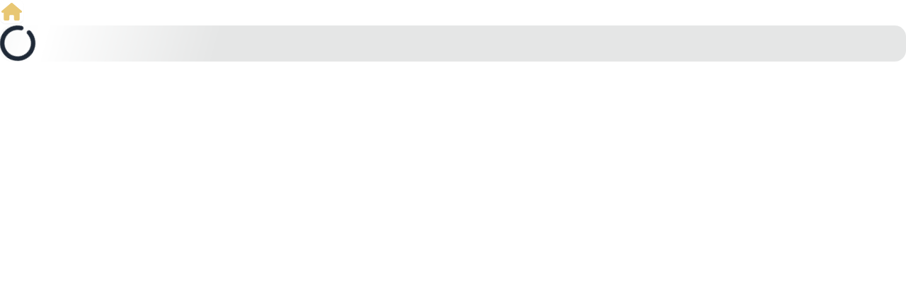

--- FILE ---
content_type: text/html;charset=utf-8
request_url: https://www.royalcasino.dk/mobilspil/big-bucks-bandits-megaways
body_size: 137899
content:
<!DOCTYPE html><html  lang="da-DK"><head><meta charset="utf-8">
<meta name="viewport" content="width=device-width, initial-scale=1, maximum-scale=1, user-scalable=no">
<script type="importmap" nonce="g3dr7GYSN/zv7CaERHWJ/Q==">{"imports":{"#entry":"/_nuxt/CuuoNxfr.js"}}</script>
<title>Spil Big Bucks Bandits Megaways hos Royal Casino</title>
<link rel="preconnect" href="https://consent.cookiebot.com" crossorigin nonce="g3dr7GYSN/zv7CaERHWJ/Q==">
<link rel="preconnect" href="https://fonts.gstatic.com" crossorigin="anonymous" nonce="g3dr7GYSN/zv7CaERHWJ/Q==">
<link rel="preconnect" href="https://fonts.googleapis.com" nonce="g3dr7GYSN/zv7CaERHWJ/Q==">
<link rel="preconnect" href="https://www.googletagmanager.com" nonce="g3dr7GYSN/zv7CaERHWJ/Q==">
<link rel="preconnect" href="https://googletagmanager.com" nonce="g3dr7GYSN/zv7CaERHWJ/Q==">
<link rel="preconnect" href="https://www.google-analytics.com" nonce="g3dr7GYSN/zv7CaERHWJ/Q==">
<link rel="preconnect" href="https://google-analytics.com" nonce="g3dr7GYSN/zv7CaERHWJ/Q==">
<link rel="preconnect" href="https://bat.bing.com" crossorigin="anonymous" nonce="g3dr7GYSN/zv7CaERHWJ/Q==">
<style nonce="g3dr7GYSN/zv7CaERHWJ/Q==">:host,:root{--fa-font-solid:normal 900 1em/1 "Font Awesome 6 Free";--fa-font-regular:normal 400 1em/1 "Font Awesome 6 Free";--fa-font-light:normal 300 1em/1 "Font Awesome 6 Pro";--fa-font-thin:normal 100 1em/1 "Font Awesome 6 Pro";--fa-font-duotone:normal 900 1em/1 "Font Awesome 6 Duotone";--fa-font-duotone-regular:normal 400 1em/1 "Font Awesome 6 Duotone";--fa-font-duotone-light:normal 300 1em/1 "Font Awesome 6 Duotone";--fa-font-duotone-thin:normal 100 1em/1 "Font Awesome 6 Duotone";--fa-font-brands:normal 400 1em/1 "Font Awesome 6 Brands";--fa-font-sharp-solid:normal 900 1em/1 "Font Awesome 6 Sharp";--fa-font-sharp-regular:normal 400 1em/1 "Font Awesome 6 Sharp";--fa-font-sharp-light:normal 300 1em/1 "Font Awesome 6 Sharp";--fa-font-sharp-thin:normal 100 1em/1 "Font Awesome 6 Sharp";--fa-font-sharp-duotone-solid:normal 900 1em/1 "Font Awesome 6 Sharp Duotone";--fa-font-sharp-duotone-regular:normal 400 1em/1 "Font Awesome 6 Sharp Duotone";--fa-font-sharp-duotone-light:normal 300 1em/1 "Font Awesome 6 Sharp Duotone";--fa-font-sharp-duotone-thin:normal 100 1em/1 "Font Awesome 6 Sharp Duotone"}svg.svg-inline--fa:not(:host),svg.svg-inline--fa:not(:root){box-sizing:content-box;overflow:visible}.svg-inline--fa{display:var(--fa-display,inline-block);height:1em;overflow:visible;vertical-align:-.125em}@keyframes fa-beat{0%,90%{transform:scale(1)}45%{transform:scale(var(--fa-beat-scale,1.25))}}@keyframes fa-bounce{0%{transform:scale(1) translateY(0)}10%{transform:scale(var(--fa-bounce-start-scale-x,1.1),var(--fa-bounce-start-scale-y,.9)) translateY(0)}30%{transform:scale(var(--fa-bounce-jump-scale-x,.9),var(--fa-bounce-jump-scale-y,1.1)) translateY(var(--fa-bounce-height,-.5em))}50%{transform:scale(var(--fa-bounce-land-scale-x,1.05),var(--fa-bounce-land-scale-y,.95)) translateY(0)}57%{transform:scale(1) translateY(var(--fa-bounce-rebound,-.125em))}64%{transform:scale(1) translateY(0)}to{transform:scale(1) translateY(0)}}@keyframes fa-fade{50%{opacity:var(--fa-fade-opacity,.4)}}@keyframes fa-beat-fade{0%,to{opacity:var(--fa-beat-fade-opacity,.4);transform:scale(1)}50%{opacity:1;transform:scale(var(--fa-beat-fade-scale,1.125))}}@keyframes fa-flip{50%{transform:rotate3d(var(--fa-flip-x,0),var(--fa-flip-y,1),var(--fa-flip-z,0),var(--fa-flip-angle,-180deg))}}@keyframes fa-shake{0%{transform:rotate(-15deg)}4%{transform:rotate(15deg)}24%,8%{transform:rotate(-18deg)}12%,28%{transform:rotate(18deg)}16%{transform:rotate(-22deg)}20%{transform:rotate(22deg)}32%{transform:rotate(-12deg)}36%{transform:rotate(12deg)}40%,to{transform:rotate(0)}}@keyframes fa-spin{0%{transform:rotate(0)}to{transform:rotate(1turn)}}</style>
<style nonce="g3dr7GYSN/zv7CaERHWJ/Q==">*,:after,:before{--tw-border-spacing-x:0;--tw-border-spacing-y:0;--tw-translate-x:0;--tw-translate-y:0;--tw-rotate:0;--tw-skew-x:0;--tw-skew-y:0;--tw-scale-x:1;--tw-scale-y:1;--tw-pan-x: ;--tw-pan-y: ;--tw-pinch-zoom: ;--tw-scroll-snap-strictness:proximity;--tw-gradient-from-position: ;--tw-gradient-via-position: ;--tw-gradient-to-position: ;--tw-ordinal: ;--tw-slashed-zero: ;--tw-numeric-figure: ;--tw-numeric-spacing: ;--tw-numeric-fraction: ;--tw-ring-inset: ;--tw-ring-offset-width:0px;--tw-ring-offset-color:#fff;--tw-ring-color:rgba(59,130,246,.5);--tw-ring-offset-shadow:0 0 #0000;--tw-ring-shadow:0 0 #0000;--tw-shadow:0 0 #0000;--tw-shadow-colored:0 0 #0000;--tw-blur: ;--tw-brightness: ;--tw-contrast: ;--tw-grayscale: ;--tw-hue-rotate: ;--tw-invert: ;--tw-saturate: ;--tw-sepia: ;--tw-drop-shadow: ;--tw-backdrop-blur: ;--tw-backdrop-brightness: ;--tw-backdrop-contrast: ;--tw-backdrop-grayscale: ;--tw-backdrop-hue-rotate: ;--tw-backdrop-invert: ;--tw-backdrop-opacity: ;--tw-backdrop-saturate: ;--tw-backdrop-sepia: ;--tw-contain-size: ;--tw-contain-layout: ;--tw-contain-paint: ;--tw-contain-style: }::backdrop{--tw-border-spacing-x:0;--tw-border-spacing-y:0;--tw-translate-x:0;--tw-translate-y:0;--tw-rotate:0;--tw-skew-x:0;--tw-skew-y:0;--tw-scale-x:1;--tw-scale-y:1;--tw-pan-x: ;--tw-pan-y: ;--tw-pinch-zoom: ;--tw-scroll-snap-strictness:proximity;--tw-gradient-from-position: ;--tw-gradient-via-position: ;--tw-gradient-to-position: ;--tw-ordinal: ;--tw-slashed-zero: ;--tw-numeric-figure: ;--tw-numeric-spacing: ;--tw-numeric-fraction: ;--tw-ring-inset: ;--tw-ring-offset-width:0px;--tw-ring-offset-color:#fff;--tw-ring-color:rgba(59,130,246,.5);--tw-ring-offset-shadow:0 0 #0000;--tw-ring-shadow:0 0 #0000;--tw-shadow:0 0 #0000;--tw-shadow-colored:0 0 #0000;--tw-blur: ;--tw-brightness: ;--tw-contrast: ;--tw-grayscale: ;--tw-hue-rotate: ;--tw-invert: ;--tw-saturate: ;--tw-sepia: ;--tw-drop-shadow: ;--tw-backdrop-blur: ;--tw-backdrop-brightness: ;--tw-backdrop-contrast: ;--tw-backdrop-grayscale: ;--tw-backdrop-hue-rotate: ;--tw-backdrop-invert: ;--tw-backdrop-opacity: ;--tw-backdrop-saturate: ;--tw-backdrop-sepia: ;--tw-contain-size: ;--tw-contain-layout: ;--tw-contain-paint: ;--tw-contain-style: }*,:after,:before{border:0 solid #e5e7eb;box-sizing:border-box}:after,:before{--tw-content:""}:host,html{line-height:1.5;-webkit-text-size-adjust:100%;font-family:ui-sans-serif,system-ui,sans-serif,Apple Color Emoji,Segoe UI Emoji,Segoe UI Symbol,Noto Color Emoji;font-feature-settings:normal;font-variation-settings:normal;-moz-tab-size:4;-o-tab-size:4;tab-size:4;-webkit-tap-highlight-color:transparent}body{line-height:inherit;margin:0}hr{border-top-width:1px;color:inherit;height:0}abbr:where([title]){-webkit-text-decoration:underline dotted;text-decoration:underline dotted}h1,h2,h3,h4,h5,h6{font-size:inherit;font-weight:inherit}a{color:inherit;text-decoration:inherit}b,strong{font-weight:bolder}code,kbd,pre,samp{font-family:ui-monospace,SFMono-Regular,Menlo,Monaco,Consolas,Liberation Mono,Courier New,monospace;font-feature-settings:normal;font-size:1em;font-variation-settings:normal}small{font-size:80%}sub,sup{font-size:75%;line-height:0;position:relative;vertical-align:baseline}sub{bottom:-.25em}sup{top:-.5em}table{border-collapse:collapse;border-color:inherit;text-indent:0}button,input,optgroup,select,textarea{color:inherit;font-family:inherit;font-feature-settings:inherit;font-size:100%;font-variation-settings:inherit;font-weight:inherit;letter-spacing:inherit;line-height:inherit;margin:0;padding:0}button,select{text-transform:none}button,input:where([type=button]),input:where([type=reset]),input:where([type=submit]){-webkit-appearance:button;background-color:transparent;background-image:none}:-moz-focusring{outline:auto}:-moz-ui-invalid{box-shadow:none}progress{vertical-align:baseline}::-webkit-inner-spin-button,::-webkit-outer-spin-button{height:auto}[type=search]{-webkit-appearance:textfield;outline-offset:-2px}::-webkit-search-decoration{-webkit-appearance:none}::-webkit-file-upload-button{-webkit-appearance:button;font:inherit}summary{display:list-item}blockquote,dd,dl,fieldset,figure,h1,h2,h3,h4,h5,h6,hr,p,pre{margin:0}fieldset,legend{padding:0}menu,ol,ul{list-style:none;margin:0;padding:0}dialog{padding:0}textarea{resize:vertical}input::-moz-placeholder,textarea::-moz-placeholder{color:#9ca3af;opacity:1}input::placeholder,textarea::placeholder{color:#9ca3af;opacity:1}[role=button],button{cursor:pointer}:disabled{cursor:default}audio,canvas,embed,iframe,img,object,svg,video{display:block;vertical-align:middle}img,video{height:auto;max-width:100%}[hidden]:where(:not([hidden=until-found])){display:none}:root,[data-theme]{background-color:var(--fallback-b1,oklch(var(--b1)/1));color:var(--fallback-bc,oklch(var(--bc)/1))}@supports not (color:oklch(0 0 0)){:root{color-scheme:light;--fallback-p:#491eff;--fallback-pc:#d4dbff;--fallback-s:#ff41c7;--fallback-sc:#fff9fc;--fallback-a:#00cfbd;--fallback-ac:#00100d;--fallback-n:#2b3440;--fallback-nc:#d7dde4;--fallback-b1:#fff;--fallback-b2:#e5e6e6;--fallback-b3:#e5e6e6;--fallback-bc:#1f2937;--fallback-in:#00b3f0;--fallback-inc:#000;--fallback-su:#00ca92;--fallback-suc:#000;--fallback-wa:#ffc22d;--fallback-wac:#000;--fallback-er:#ff6f70;--fallback-erc:#000}@media(prefers-color-scheme:dark){:root{color-scheme:dark;--fallback-p:#7582ff;--fallback-pc:#050617;--fallback-s:#ff71cf;--fallback-sc:#190211;--fallback-a:#00c7b5;--fallback-ac:#000e0c;--fallback-n:#2a323c;--fallback-nc:#a6adbb;--fallback-b1:#1d232a;--fallback-b2:#191e24;--fallback-b3:#15191e;--fallback-bc:#a6adbb;--fallback-in:#00b3f0;--fallback-inc:#000;--fallback-su:#00ca92;--fallback-suc:#000;--fallback-wa:#ffc22d;--fallback-wac:#000;--fallback-er:#ff6f70;--fallback-erc:#000}}}html{-webkit-tap-highlight-color:transparent}:root,[data-theme=dark]{color-scheme:dark;--in:.7206 .191 231.6;--su:64.8% .15 160;--wa:.8471 .199 83.87;--er:.7176 .221 22.18;--pc:.13138 .0392 275.75;--sc:.1496 .052 342.55;--ac:.14902 .0334 183.61;--inc:0 0 0;--suc:0 0 0;--wac:0 0 0;--erc:0 0 0;--rounded-box:1rem;--rounded-btn:.5rem;--rounded-badge:1.9rem;--animation-btn:.25s;--animation-input:.2s;--btn-focus-scale:.95;--border-btn:1px;--tab-border:1px;--tab-radius:.5rem;--p:.6569 .196 275.75;--s:.748 .26 342.55;--a:.7451 .167 183.61;--n:.313815 .021108 254.139175;--nc:.746477 .0216 264.435964;--b1:.253267 .015896 252.417568;--b2:.232607 .013807 253.100675;--b3:.211484 .01165 254.087939;--bc:.746477 .0216 264.435964}[data-theme=light]{color-scheme:light;--in:.7206 .191 231.6;--su:64.8% .15 160;--wa:.8471 .199 83.87;--er:.7176 .221 22.18;--pc:.89824 .06192 275.75;--ac:.15352 .0368 183.61;--inc:0 0 0;--suc:0 0 0;--wac:0 0 0;--erc:0 0 0;--rounded-box:1rem;--rounded-btn:.5rem;--rounded-badge:1.9rem;--animation-btn:.25s;--animation-input:.2s;--btn-focus-scale:.95;--border-btn:1px;--tab-border:1px;--tab-radius:.5rem;--p:.4912 .3096 275.75;--s:.6971 .329 342.55;--sc:.9871 .0106 342.55;--a:.7676 .184 183.61;--n:.321785 .02476 255.701624;--nc:.894994 .011585 252.096176;--b1:1 0 0;--b2:.961151 0 0;--b3:.924169 .00108 197.137559;--bc:.278078 .029596 256.847952}body{overflow-x:hidden}ul{list-style-type:disc}ol,ul{display:block;margin:1em 0;padding-left:40px}ol{list-style-type:decimal}menu{display:block;list-style-type:disc;margin:1em 0;padding-left:40px}input::-moz-placeholder{color:var(--input-placeholder-color);font-weight:300;opacity:1}input::placeholder{color:var(--input-placeholder-color);font-weight:300;opacity:1}input::-ms-input-placeholder{color:var(--input-placeholder-color);font-weight:300}input:-webkit-autofill,input:-webkit-autofill:focus{-webkit-transition:background-color 600000s 0s,color 600000s 0s;transition:background-color 600000s 0s,color 600000s 0s}input[data-autocompleted]{background-color:transparent!important}#vwo-engage-alert-box-message{color:unset!important}.container{width:100%}@media(min-width:640px){.container{max-width:640px}}@media(min-width:768px){.container{max-width:768px}}@media(min-width:1024px){.container{max-width:1024px}}@media(min-width:1280px){.container{max-width:1280px}}@media(min-width:1536px){.container{max-width:1536px}}@media(min-width:1897px){.container{max-width:1897px}}.alert{align-content:flex-start;align-items:center;border-radius:var(--rounded-box,1rem);border-width:1px;display:grid;gap:1rem;grid-auto-flow:row;justify-items:center;text-align:center;width:100%;--tw-border-opacity:1;border-color:var(--fallback-b2,oklch(var(--b2)/var(--tw-border-opacity)));padding:1rem;--tw-text-opacity:1;color:var(--fallback-bc,oklch(var(--bc)/var(--tw-text-opacity)));--alert-bg:var(--fallback-b2,oklch(var(--b2)/1));--alert-bg-mix:var(--fallback-b1,oklch(var(--b1)/1));background-color:var(--alert-bg)}@media(min-width:640px){.alert{grid-auto-flow:column;grid-template-columns:auto minmax(auto,1fr);justify-items:start;text-align:start}},.badge{align-items:center;justify-content:center}.badge{border-radius:var(--rounded-badge,1.9rem);border-width:1px;display:inline-flex;font-size:.875rem;height:1.25rem;line-height:1.25rem;padding-left:.563rem;padding-right:.563rem;transition-duration:.2s;transition-property:color,background-color,border-color,text-decoration-color,fill,stroke,opacity,box-shadow,transform,filter,backdrop-filter;transition-timing-function:cubic-bezier(.4,0,.2,1);transition-timing-function:cubic-bezier(0,0,.2,1);width:-moz-fit-content;width:fit-content;--tw-border-opacity:1;border-color:var(--fallback-b2,oklch(var(--b2)/var(--tw-border-opacity)));--tw-bg-opacity:1;background-color:var(--fallback-b1,oklch(var(--b1)/var(--tw-bg-opacity)));--tw-text-opacity:1;color:var(--fallback-bc,oklch(var(--bc)/var(--tw-text-opacity)))}@media(hover:hover){.label a:hover{--tw-text-opacity:1;color:var(--fallback-bc,oklch(var(--bc)/var(--tw-text-opacity)))}.menu li>:not(ul,.menu-title,details,.btn).active,.menu li>:not(ul,.menu-title,details,.btn):active,.menu li>details>summary:active{--tw-bg-opacity:1;background-color:var(--fallback-n,oklch(var(--n)/var(--tw-bg-opacity)));--tw-text-opacity:1;color:var(--fallback-nc,oklch(var(--nc)/var(--tw-text-opacity)))}.tab:hover{--tw-text-opacity:1}.table tr.hover:hover,.table tr.hover:nth-child(2n):hover{--tw-bg-opacity:1;background-color:var(--fallback-b2,oklch(var(--b2)/var(--tw-bg-opacity)))}}.btn{align-items:center;animation:button-pop var(--animation-btn,.25s) ease-out;border-color:transparent;border-color:oklch(var(--btn-color,var(--b2))/var(--tw-border-opacity));border-radius:var(--rounded-btn,.5rem);border-width:var(--border-btn,1px);cursor:pointer;display:inline-flex;flex-shrink:0;flex-wrap:wrap;font-size:.875rem;font-weight:600;gap:.5rem;height:3rem;justify-content:center;line-height:1em;min-height:3rem;padding-left:1rem;padding-right:1rem;text-align:center;text-decoration-line:none;transition-duration:.2s;transition-property:color,background-color,border-color,opacity,box-shadow,transform;transition-timing-function:cubic-bezier(0,0,.2,1);-webkit-user-select:none;-moz-user-select:none;user-select:none;--tw-text-opacity:1;color:var(--fallback-bc,oklch(var(--bc)/var(--tw-text-opacity)));--tw-shadow:0 1px 2px 0 rgba(0,0,0,.05);--tw-shadow-colored:0 1px 2px 0 var(--tw-shadow-color);background-color:oklch(var(--btn-color,var(--b2))/var(--tw-bg-opacity));box-shadow:var(--tw-ring-offset-shadow,0 0 #0000),var(--tw-ring-shadow,0 0 #0000),var(--tw-shadow);outline-color:var(--fallback-bc,oklch(var(--bc)/1));--tw-bg-opacity:1;--tw-border-opacity:1}.btn-disabled,.btn:disabled,.btn[disabled]{pointer-events:none}.btn-square{height:3rem;padding:0;width:3rem}:where(.btn:is(input[type=checkbox])),:where(.btn:is(input[type=radio])){-webkit-appearance:none;-moz-appearance:none;appearance:none;width:auto}.btn:is(input[type=checkbox]):after,.btn:is(input[type=radio]):after{--tw-content:attr(aria-label);content:var(--tw-content)}.card{border-radius:var(--rounded-box,1rem);display:flex;flex-direction:column;position:relative}.card:focus{outline:2px solid transparent;outline-offset:2px}.card-body{display:flex;flex:1 1 auto;flex-direction:column;gap:.5rem;padding:var(--padding-card,2rem)}.card-body :where(p){flex-grow:1}.card figure{align-items:center;display:flex;justify-content:center}.card.image-full{display:grid}.card.image-full:before{border-radius:var(--rounded-box,1rem);content:"";position:relative;z-index:10;--tw-bg-opacity:1;background-color:var(--fallback-n,oklch(var(--n)/var(--tw-bg-opacity)));opacity:.75}.card.image-full:before,.card.image-full>*{grid-column-start:1;grid-row-start:1}.card.image-full>figure img{height:100%;-o-object-fit:cover;object-fit:cover}.card.image-full>.card-body{position:relative;z-index:20;--tw-text-opacity:1;color:var(--fallback-nc,oklch(var(--nc)/var(--tw-text-opacity)))}.carousel{display:inline-flex;overflow-x:scroll;scroll-behavior:smooth;scroll-snap-type:x mandatory;-ms-overflow-style:none;scrollbar-width:none}.carousel-item{box-sizing:content-box;display:flex;flex:none}.carousel-item,.carousel-start .carousel-item{scroll-snap-align:start}.carousel-center .carousel-item{scroll-snap-align:center}.carousel-end .carousel-item{scroll-snap-align:end}.checkbox{flex-shrink:0;--chkbg:var(--fallback-bc,oklch(var(--bc)/1));--chkfg:var(--fallback-b1,oklch(var(--b1)/1));-webkit-appearance:none;-moz-appearance:none;appearance:none;border-color:var(--fallback-bc,oklch(var(--bc)/var(--tw-border-opacity)));border-radius:var(--rounded-btn,.5rem);border-width:1px;cursor:pointer;height:1.5rem;width:1.5rem;--tw-border-opacity:.2}.collapse:not(td):not(tr):not(colgroup){visibility:visible}.collapse{border-radius:var(--rounded-box,1rem);display:grid;grid-template-rows:auto 0fr;overflow:hidden;position:relative;transition:grid-template-rows .2s;width:100%}.collapse-content,.collapse-title,.collapse>input[type=checkbox],.collapse>input[type=radio]{grid-column-start:1;grid-row-start:1}.collapse>input[type=checkbox],.collapse>input[type=radio]{-webkit-appearance:none;-moz-appearance:none;appearance:none;opacity:0}.collapse-open,.collapse:focus:not(.collapse-close),.collapse[open]{grid-template-rows:auto 1fr}.collapse:not(.collapse-close):has(>input[type=checkbox]:checked),.collapse:not(.collapse-close):has(>input[type=radio]:checked){grid-template-rows:auto 1fr}.collapse-open>.collapse-content,.collapse:focus:not(.collapse-close)>.collapse-content,.collapse:not(.collapse-close)>input[type=checkbox]:checked~.collapse-content,.collapse:not(.collapse-close)>input[type=radio]:checked~.collapse-content,.collapse[open]>.collapse-content{min-height:-moz-fit-content;min-height:fit-content;visibility:visible}.dropdown{display:inline-block;position:relative}.dropdown>:not(summary):focus{outline:2px solid transparent;outline-offset:2px}.dropdown .dropdown-content{position:absolute}.dropdown:is(:not(details)) .dropdown-content{opacity:0;transform-origin:top;visibility:hidden;--tw-scale-x:.95;--tw-scale-y:.95;transform:translate(var(--tw-translate-x),var(--tw-translate-y)) rotate(var(--tw-rotate)) skew(var(--tw-skew-x)) skewY(var(--tw-skew-y)) scaleX(var(--tw-scale-x)) scaleY(var(--tw-scale-y));transition-duration:.2s;transition-property:color,background-color,border-color,text-decoration-color,fill,stroke,opacity,box-shadow,transform,filter,backdrop-filter;transition-timing-function:cubic-bezier(.4,0,.2,1);transition-timing-function:cubic-bezier(0,0,.2,1)}.dropdown.dropdown-open .dropdown-content,.dropdown:focus-within .dropdown-content,.dropdown:not(.dropdown-hover):focus .dropdown-content{opacity:1;visibility:visible}@media(hover:hover){.dropdown.dropdown-hover:hover .dropdown-content{opacity:1;visibility:visible}.btm-nav>.disabled:hover,.btm-nav>[disabled]:hover{pointer-events:none;--tw-border-opacity:0;background-color:var(--fallback-n,oklch(var(--n)/var(--tw-bg-opacity)));--tw-bg-opacity:.1;color:var(--fallback-bc,oklch(var(--bc)/var(--tw-text-opacity)));--tw-text-opacity:.2}.btn:hover{--tw-border-opacity:1;border-color:var(--fallback-b3,oklch(var(--b3)/var(--tw-border-opacity)));--tw-bg-opacity:1;background-color:var(--fallback-b3,oklch(var(--b3)/var(--tw-bg-opacity)))}@supports (color:color-mix(in oklab,black,black)){.btn:hover{background-color:color-mix(in oklab,oklch(var(--btn-color,var(--b2))/var(--tw-bg-opacity,1)) 90%,#000);border-color:color-mix(in oklab,oklch(var(--btn-color,var(--b2))/var(--tw-border-opacity,1)) 90%,#000)}}@supports not (color:oklch(0 0 0)){.btn:hover{background-color:var(--btn-color,var(--fallback-b2));border-color:var(--btn-color,var(--fallback-b2))}}.btn.glass:hover{--glass-opacity:25%;--glass-border-opacity:15%}.btn-ghost:hover{border-color:transparent}@supports (color:oklch(0 0 0)){.btn-ghost:hover{background-color:var(--fallback-bc,oklch(var(--bc)/.2))}}.btn-link:hover{background-color:transparent;border-color:transparent;text-decoration-line:underline}.btn-outline:hover{--tw-border-opacity:1;border-color:var(--fallback-bc,oklch(var(--bc)/var(--tw-border-opacity)));--tw-bg-opacity:1;background-color:var(--fallback-bc,oklch(var(--bc)/var(--tw-bg-opacity)));--tw-text-opacity:1;color:var(--fallback-b1,oklch(var(--b1)/var(--tw-text-opacity)))}.btn-outline.btn-primary:hover{--tw-text-opacity:1;color:var(--fallback-pc,oklch(var(--pc)/var(--tw-text-opacity)))}@supports (color:color-mix(in oklab,black,black)){.btn-outline.btn-primary:hover{background-color:color-mix(in oklab,var(--fallback-p,oklch(var(--p)/1)) 90%,#000);border-color:color-mix(in oklab,var(--fallback-p,oklch(var(--p)/1)) 90%,#000)}}.btn-outline.btn-secondary:hover{--tw-text-opacity:1;color:var(--fallback-sc,oklch(var(--sc)/var(--tw-text-opacity)))}@supports (color:color-mix(in oklab,black,black)){.btn-outline.btn-secondary:hover{background-color:color-mix(in oklab,var(--fallback-s,oklch(var(--s)/1)) 90%,#000);border-color:color-mix(in oklab,var(--fallback-s,oklch(var(--s)/1)) 90%,#000)}}.btn-outline.btn-accent:hover{--tw-text-opacity:1;color:var(--fallback-ac,oklch(var(--ac)/var(--tw-text-opacity)))}@supports (color:color-mix(in oklab,black,black)){.btn-outline.btn-accent:hover{background-color:color-mix(in oklab,var(--fallback-a,oklch(var(--a)/1)) 90%,#000);border-color:color-mix(in oklab,var(--fallback-a,oklch(var(--a)/1)) 90%,#000)}}.btn-outline.btn-success:hover{--tw-text-opacity:1;color:var(--fallback-suc,oklch(var(--suc)/var(--tw-text-opacity)))}@supports (color:color-mix(in oklab,black,black)){.btn-outline.btn-success:hover{background-color:color-mix(in oklab,var(--fallback-su,oklch(var(--su)/1)) 90%,#000);border-color:color-mix(in oklab,var(--fallback-su,oklch(var(--su)/1)) 90%,#000)}}.btn-outline.btn-info:hover{--tw-text-opacity:1;color:var(--fallback-inc,oklch(var(--inc)/var(--tw-text-opacity)))}@supports (color:color-mix(in oklab,black,black)){.btn-outline.btn-info:hover{background-color:color-mix(in oklab,var(--fallback-in,oklch(var(--in)/1)) 90%,#000);border-color:color-mix(in oklab,var(--fallback-in,oklch(var(--in)/1)) 90%,#000)}}.btn-outline.btn-warning:hover{--tw-text-opacity:1;color:var(--fallback-wac,oklch(var(--wac)/var(--tw-text-opacity)))}@supports (color:color-mix(in oklab,black,black)){.btn-outline.btn-warning:hover{background-color:color-mix(in oklab,var(--fallback-wa,oklch(var(--wa)/1)) 90%,#000);border-color:color-mix(in oklab,var(--fallback-wa,oklch(var(--wa)/1)) 90%,#000)}}.btn-outline.btn-error:hover{--tw-text-opacity:1;color:var(--fallback-erc,oklch(var(--erc)/var(--tw-text-opacity)))}@supports (color:color-mix(in oklab,black,black)){.btn-outline.btn-error:hover{background-color:color-mix(in oklab,var(--fallback-er,oklch(var(--er)/1)) 90%,#000);border-color:color-mix(in oklab,var(--fallback-er,oklch(var(--er)/1)) 90%,#000)}}.btn-disabled:hover,.btn:disabled:hover,.btn[disabled]:hover{--tw-border-opacity:0;background-color:var(--fallback-n,oklch(var(--n)/var(--tw-bg-opacity)));--tw-bg-opacity:.2;color:var(--fallback-bc,oklch(var(--bc)/var(--tw-text-opacity)));--tw-text-opacity:.2}@supports (color:color-mix(in oklab,black,black)){.btn:is(input[type=checkbox]:checked):hover,.btn:is(input[type=radio]:checked):hover{background-color:color-mix(in oklab,var(--fallback-p,oklch(var(--p)/1)) 90%,#000);border-color:color-mix(in oklab,var(--fallback-p,oklch(var(--p)/1)) 90%,#000)}}.dropdown.dropdown-hover:hover .dropdown-content{--tw-scale-x:1;--tw-scale-y:1;transform:translate(var(--tw-translate-x),var(--tw-translate-y)) rotate(var(--tw-rotate)) skew(var(--tw-skew-x)) skewY(var(--tw-skew-y)) scaleX(var(--tw-scale-x)) scaleY(var(--tw-scale-y))}:where(.menu li:not(.menu-title,.disabled)>:not(ul,details,.menu-title)):not(.active,.btn):hover,:where(.menu li:not(.menu-title,.disabled)>details>summary:not(.menu-title)):not(.active,.btn):hover{cursor:pointer;outline:2px solid transparent;outline-offset:2px}@supports (color:oklch(0 0 0)){:where(.menu li:not(.menu-title,.disabled)>:not(ul,details,.menu-title)):not(.active,.btn):hover,:where(.menu li:not(.menu-title,.disabled)>details>summary:not(.menu-title)):not(.active,.btn):hover{background-color:var(--fallback-bc,oklch(var(--bc)/.1))}}.tab[disabled],.tab[disabled]:hover{color:var(--fallback-bc,oklch(var(--bc)/var(--tw-text-opacity)));cursor:not-allowed;--tw-text-opacity:.2}}.dropdown:is(details) summary::-webkit-details-marker{display:none}.form-control{flex-direction:column}.form-control,.label{display:flex}.label{align-items:center;justify-content:space-between;padding:.5rem .25rem;-webkit-user-select:none;-moz-user-select:none;user-select:none}.input{-webkit-appearance:none;-moz-appearance:none;appearance:none;border-color:transparent;border-radius:var(--rounded-btn,.5rem);border-width:1px;flex-shrink:1;font-size:1rem;height:3rem;line-height:2;line-height:1.5rem;padding-left:1rem;padding-right:1rem;--tw-bg-opacity:1;background-color:var(--fallback-b1,oklch(var(--b1)/var(--tw-bg-opacity)))}.input-md[type=number]::-webkit-inner-spin-button,.input[type=number]::-webkit-inner-spin-button{margin-bottom:-1rem;margin-top:-1rem;margin-inline-end:-1rem}.input-xs[type=number]::-webkit-inner-spin-button{margin-bottom:-.25rem;margin-top:-.25rem;margin-inline-end:0}.input-sm[type=number]::-webkit-inner-spin-button{margin-bottom:0;margin-top:0;margin-inline-end:0}.input-lg[type=number]::-webkit-inner-spin-button{margin-bottom:-1.5rem;margin-top:-1.5rem;margin-inline-end:-1.5rem}.join{align-items:stretch;border-radius:var(--rounded-btn,.5rem);display:inline-flex}.join :where(.join-item){border-end-end-radius:0;border-end-start-radius:0;border-start-end-radius:0;border-start-start-radius:0}.join .join-item:not(:first-child):not(:last-child),.join :not(:first-child):not(:last-child) .join-item{border-end-end-radius:0;border-end-start-radius:0;border-start-end-radius:0;border-start-start-radius:0}.join .join-item:first-child:not(:last-child),.join :first-child:not(:last-child) .join-item{border-end-end-radius:0;border-start-end-radius:0}.join .dropdown .join-item:first-child:not(:last-child),.join :first-child:not(:last-child) .dropdown .join-item{border-end-end-radius:inherit;border-start-end-radius:inherit}.join :where(.join-item:first-child:not(:last-child)),.join :where(:first-child:not(:last-child) .join-item){border-end-start-radius:inherit;border-start-start-radius:inherit}.join .join-item:last-child:not(:first-child),.join :last-child:not(:first-child) .join-item{border-end-start-radius:0;border-start-start-radius:0}.join :where(.join-item:last-child:not(:first-child)),.join :where(:last-child:not(:first-child) .join-item){border-end-end-radius:inherit;border-start-end-radius:inherit}@supports not selector(:has(*)){:where(.join *){border-radius:inherit}}@supports selector(:has(*)){:where(.join :has(.join-item)){border-radius:inherit}}.link{cursor:pointer;text-decoration-line:underline}.menu{display:flex;flex-direction:column;flex-wrap:wrap;font-size:.875rem;line-height:1.25rem;padding:.5rem}.menu :where(li ul){margin-inline-start:1rem;padding-inline-start:.5rem;position:relative;white-space:nowrap}.menu :where(li:not(.menu-title)>:not(ul,details,.menu-title,.btn)),.menu :where(li:not(.menu-title)>details>summary:not(.menu-title)){align-content:flex-start;align-items:center;display:grid;gap:.5rem;grid-auto-columns:minmax(auto,max-content) auto max-content;grid-auto-flow:column;-webkit-user-select:none;-moz-user-select:none;user-select:none}.menu li.disabled{color:var(--fallback-bc,oklch(var(--bc)/.3));cursor:not-allowed;-webkit-user-select:none;-moz-user-select:none;user-select:none}.menu :where(li>.menu-dropdown:not(.menu-dropdown-show)){display:none}:where(.menu li){align-items:stretch;display:flex;flex-direction:column;flex-shrink:0;flex-wrap:wrap;position:relative}:where(.menu li) .badge{justify-self:end}.modal{background-color:transparent;color:inherit;display:grid;height:100%;inset:0;justify-items:center;margin:0;max-height:none;max-width:none;opacity:0;overflow-y:hidden;overscroll-behavior:contain;padding:0;pointer-events:none;position:fixed;transition-duration:.2s;transition-property:transform,opacity,visibility;transition-timing-function:cubic-bezier(0,0,.2,1);width:100%;z-index:999}:where(.modal){align-items:center}.modal-box{grid-column-start:1;grid-row-start:1;max-height:calc(100vh - 5em);max-width:32rem;width:91.666667%;--tw-scale-x:.9;--tw-scale-y:.9;border-bottom-left-radius:var(--rounded-box,1rem);border-bottom-right-radius:var(--rounded-box,1rem);border-top-left-radius:var(--rounded-box,1rem);border-top-right-radius:var(--rounded-box,1rem);transform:translate(var(--tw-translate-x),var(--tw-translate-y)) rotate(var(--tw-rotate)) skew(var(--tw-skew-x)) skewY(var(--tw-skew-y)) scaleX(var(--tw-scale-x)) scaleY(var(--tw-scale-y));--tw-bg-opacity:1;background-color:var(--fallback-b1,oklch(var(--b1)/var(--tw-bg-opacity)));box-shadow:0 25px 50px -12px #00000040;overflow-y:auto;overscroll-behavior:contain;padding:1.5rem;transition-duration:.2s;transition-property:color,background-color,border-color,text-decoration-color,fill,stroke,opacity,box-shadow,transform,filter,backdrop-filter;transition-timing-function:cubic-bezier(.4,0,.2,1);transition-timing-function:cubic-bezier(0,0,.2,1)}.modal-open,.modal-toggle:checked+.modal,.modal:target,.modal[open]{opacity:1;pointer-events:auto;visibility:visible}:root:has(:is(.modal-open,.modal:target,.modal-toggle:checked+.modal,.modal[open])){overflow:hidden}.navbar{align-items:center;display:flex;min-height:4rem;padding:var(--navbar-padding,.5rem);width:100%}:where(.navbar>:not(script,style)){align-items:center;display:inline-flex}.navbar-start{justify-content:flex-start;width:50%}.navbar-center{flex-shrink:0}.navbar-end{justify-content:flex-end;width:50%}.range{-moz-appearance:none;appearance:none;-webkit-appearance:none;cursor:pointer;height:1.5rem;width:100%;--range-shdw:var(--fallback-bc,oklch(var(--bc)/1));background-color:transparent;border-radius:var(--rounded-box,1rem);overflow:hidden}.range:focus{outline:none}.select{-webkit-appearance:none;-moz-appearance:none;appearance:none;border-color:transparent;border-radius:var(--rounded-btn,.5rem);border-width:1px;cursor:pointer;display:inline-flex;font-size:.875rem;height:3rem;line-height:1.25rem;line-height:2;min-height:3rem;padding-left:1rem;padding-right:2.5rem;-webkit-user-select:none;-moz-user-select:none;user-select:none;--tw-bg-opacity:1;background-color:var(--fallback-b1,oklch(var(--b1)/var(--tw-bg-opacity)));background-image:linear-gradient(45deg,transparent 50%,currentColor 0),linear-gradient(135deg,currentColor 50%,transparent 0);background-position:calc(100% - 20px) calc(1px + 50%),calc(100% - 16.1px) calc(1px + 50%);background-repeat:no-repeat;background-size:4px 4px,4px 4px}.select[multiple]{height:auto}.stack{display:inline-grid;place-items:center;align-items:flex-end}.stack>*{grid-column-start:1;grid-row-start:1;opacity:.6;transform:translateY(10%) scale(.9);width:100%;z-index:1}.stack>:nth-child(2){opacity:.8;transform:translateY(5%) scale(.95);z-index:2}.stack>:first-child{opacity:1;transform:translateY(0) scale(1);z-index:3}.stats{border-radius:var(--rounded-box,1rem);display:inline-grid;--tw-bg-opacity:1;background-color:var(--fallback-b1,oklch(var(--b1)/var(--tw-bg-opacity)));--tw-text-opacity:1;color:var(--fallback-bc,oklch(var(--bc)/var(--tw-text-opacity)))}:where(.stats){grid-auto-flow:column;overflow-x:auto}.steps .step{display:grid;grid-template-columns:repeat(1,minmax(0,1fr));grid-template-columns:auto;grid-template-rows:repeat(2,minmax(0,1fr));grid-template-rows:40px 1fr;min-width:4rem;place-items:center;text-align:center}.swap{cursor:pointer;display:inline-grid;place-content:center;position:relative;-webkit-user-select:none;-moz-user-select:none;user-select:none}.swap>*{grid-column-start:1;grid-row-start:1;transition-duration:.3s;transition-property:transform,opacity;transition-timing-function:cubic-bezier(0,0,.2,1)}.swap input{-webkit-appearance:none;-moz-appearance:none;appearance:none}.swap .swap-indeterminate,.swap .swap-on,.swap input:indeterminate~.swap-on{opacity:0}.swap input:checked~.swap-off,.swap input:indeterminate~.swap-off,.swap-active .swap-off{opacity:0}.swap input:checked~.swap-on,.swap input:indeterminate~.swap-indeterminate,.swap-active .swap-on{opacity:1}.tabs-lifted:has(.tab-content[class*=" rounded-"]) .tab:first-child:not(.tab-active),.tabs-lifted:has(.tab-content[class^=rounded-]) .tab:first-child:not(.tab-active){border-bottom-color:transparent}.tab{align-items:center;-webkit-appearance:none;-moz-appearance:none;appearance:none;cursor:pointer;display:inline-flex;flex-wrap:wrap;font-size:.875rem;grid-row-start:1;height:2rem;justify-content:center;line-height:1.25rem;line-height:2;position:relative;text-align:center;-webkit-user-select:none;-moz-user-select:none;user-select:none;--tab-padding:1rem;--tw-text-opacity:.5;--tab-color:var(--fallback-bc,oklch(var(--bc)/1));--tab-bg:var(--fallback-b1,oklch(var(--b1)/1));--tab-border-color:var(--fallback-b3,oklch(var(--b3)/1));color:var(--tab-color);padding-inline-end:var(--tab-padding,1rem);padding-inline-start:var(--tab-padding,1rem)}.tab:is(input[type=radio]){border-bottom-left-radius:0;border-bottom-right-radius:0;width:auto}.tab:is(input[type=radio]):after{--tw-content:attr(aria-label);content:var(--tw-content)}.tab:not(input):empty{cursor:default;grid-column-start:span 9999}.tab-active+.tab-content,input.tab:checked+.tab-content{display:block}.table{border-radius:var(--rounded-box,1rem);font-size:.875rem;line-height:1.25rem;position:relative;text-align:left;width:100%}.table :where(.table-pin-rows thead tr){position:sticky;top:0;z-index:1;--tw-bg-opacity:1;background-color:var(--fallback-b1,oklch(var(--b1)/var(--tw-bg-opacity)))}.table :where(.table-pin-rows tfoot tr){bottom:0;position:sticky;z-index:1;--tw-bg-opacity:1;background-color:var(--fallback-b1,oklch(var(--b1)/var(--tw-bg-opacity)))}.table :where(.table-pin-cols tr th){left:0;position:sticky;right:0;--tw-bg-opacity:1;background-color:var(--fallback-b1,oklch(var(--b1)/var(--tw-bg-opacity)))}.textarea{border-color:transparent;border-radius:var(--rounded-btn,.5rem);border-width:1px;flex-shrink:1;font-size:.875rem;line-height:1.25rem;line-height:2;min-height:3rem;padding:.5rem 1rem;--tw-bg-opacity:1;background-color:var(--fallback-b1,oklch(var(--b1)/var(--tw-bg-opacity)))}.toggle{flex-shrink:0;--tglbg:var(--fallback-b1,oklch(var(--b1)/1));--handleoffset:1.5rem;--handleoffsetcalculator:calc(var(--handleoffset)*-1);--togglehandleborder:0 0;-webkit-appearance:none;-moz-appearance:none;appearance:none;background-color:currentColor;border-color:currentColor;border-radius:var(--rounded-badge,1.9rem);border-width:1px;box-shadow:var(--handleoffsetcalculator) 0 0 2px var(--tglbg) inset,0 0 0 2px var(--tglbg) inset,var(--togglehandleborder);color:var(--fallback-bc,oklch(var(--bc)/.5));cursor:pointer;height:1.5rem;transition:background,box-shadow var(--animation-input,.2s) ease-out;width:3rem}.btm-nav>:where(.active){border-top-width:2px;--tw-bg-opacity:1;background-color:var(--fallback-b1,oklch(var(--b1)/var(--tw-bg-opacity)))}.btm-nav>.disabled,.btm-nav>[disabled]{pointer-events:none;--tw-border-opacity:0;background-color:var(--fallback-n,oklch(var(--n)/var(--tw-bg-opacity)));--tw-bg-opacity:.1;color:var(--fallback-bc,oklch(var(--bc)/var(--tw-text-opacity)));--tw-text-opacity:.2}.btm-nav>* .label{font-size:1rem;line-height:1.5rem}.btn:active:focus,.btn:active:hover{animation:button-pop 0s ease-out;transform:scale(var(--btn-focus-scale,.97))}@supports not (color:oklch(0 0 0)){.btn{background-color:var(--btn-color,var(--fallback-b2));border-color:var(--btn-color,var(--fallback-b2))}.btn-primary{--btn-color:var(--fallback-p)}.btn-secondary{--btn-color:var(--fallback-s)}.btn-accent{--btn-color:var(--fallback-a)}.btn-neutral{--btn-color:var(--fallback-n)}.btn-info{--btn-color:var(--fallback-in)}.btn-success{--btn-color:var(--fallback-su)}.btn-warning{--btn-color:var(--fallback-wa)}.btn-error{--btn-color:var(--fallback-er)}.prose :where(code):not(:where([class~=not-prose] *,pre *)){background-color:var(--fallback-b3,oklch(var(--b3)/1))}}@supports (color:color-mix(in oklab,black,black)){.btn-active{background-color:color-mix(in oklab,oklch(var(--btn-color,var(--b3))/var(--tw-bg-opacity,1)) 90%,#000);border-color:color-mix(in oklab,oklch(var(--btn-color,var(--b3))/var(--tw-border-opacity,1)) 90%,#000)}.btn-outline.btn-primary.btn-active{background-color:color-mix(in oklab,var(--fallback-p,oklch(var(--p)/1)) 90%,#000);border-color:color-mix(in oklab,var(--fallback-p,oklch(var(--p)/1)) 90%,#000)}.btn-outline.btn-secondary.btn-active{background-color:color-mix(in oklab,var(--fallback-s,oklch(var(--s)/1)) 90%,#000);border-color:color-mix(in oklab,var(--fallback-s,oklch(var(--s)/1)) 90%,#000)}.btn-outline.btn-accent.btn-active{background-color:color-mix(in oklab,var(--fallback-a,oklch(var(--a)/1)) 90%,#000);border-color:color-mix(in oklab,var(--fallback-a,oklch(var(--a)/1)) 90%,#000)}.btn-outline.btn-success.btn-active{background-color:color-mix(in oklab,var(--fallback-su,oklch(var(--su)/1)) 90%,#000);border-color:color-mix(in oklab,var(--fallback-su,oklch(var(--su)/1)) 90%,#000)}.btn-outline.btn-info.btn-active{background-color:color-mix(in oklab,var(--fallback-in,oklch(var(--in)/1)) 90%,#000);border-color:color-mix(in oklab,var(--fallback-in,oklch(var(--in)/1)) 90%,#000)}.btn-outline.btn-warning.btn-active{background-color:color-mix(in oklab,var(--fallback-wa,oklch(var(--wa)/1)) 90%,#000);border-color:color-mix(in oklab,var(--fallback-wa,oklch(var(--wa)/1)) 90%,#000)}.btn-outline.btn-error.btn-active{background-color:color-mix(in oklab,var(--fallback-er,oklch(var(--er)/1)) 90%,#000);border-color:color-mix(in oklab,var(--fallback-er,oklch(var(--er)/1)) 90%,#000)}}.btn:focus-visible{outline-offset:2px;outline-style:solid;outline-width:2px}.btn-primary{--tw-text-opacity:1;color:var(--fallback-pc,oklch(var(--pc)/var(--tw-text-opacity)));outline-color:var(--fallback-p,oklch(var(--p)/1))}@supports (color:oklch(0 0 0)){.btn-primary{--btn-color:var(--p)}.btn-secondary{--btn-color:var(--s)}.btn-accent{--btn-color:var(--a)}.btn-neutral{--btn-color:var(--n)}.btn-info{--btn-color:var(--in)}.btn-success{--btn-color:var(--su)}.btn-warning{--btn-color:var(--wa)}.btn-error{--btn-color:var(--er)}}.btn-secondary{--tw-text-opacity:1;color:var(--fallback-sc,oklch(var(--sc)/var(--tw-text-opacity)));outline-color:var(--fallback-s,oklch(var(--s)/1))}.btn-accent{--tw-text-opacity:1;color:var(--fallback-ac,oklch(var(--ac)/var(--tw-text-opacity)));outline-color:var(--fallback-a,oklch(var(--a)/1))}.btn-neutral{--tw-text-opacity:1;color:var(--fallback-nc,oklch(var(--nc)/var(--tw-text-opacity)));outline-color:var(--fallback-n,oklch(var(--n)/1))}.btn-info{--tw-text-opacity:1;color:var(--fallback-inc,oklch(var(--inc)/var(--tw-text-opacity)));outline-color:var(--fallback-in,oklch(var(--in)/1))}.btn-success{--tw-text-opacity:1;color:var(--fallback-suc,oklch(var(--suc)/var(--tw-text-opacity)));outline-color:var(--fallback-su,oklch(var(--su)/1))}.btn-warning{--tw-text-opacity:1;color:var(--fallback-wac,oklch(var(--wac)/var(--tw-text-opacity)));outline-color:var(--fallback-wa,oklch(var(--wa)/1))}.btn-error{--tw-text-opacity:1;color:var(--fallback-erc,oklch(var(--erc)/var(--tw-text-opacity)));outline-color:var(--fallback-er,oklch(var(--er)/1))}.btn.glass{--tw-shadow:0 0 #0000;--tw-shadow-colored:0 0 #0000;box-shadow:var(--tw-ring-offset-shadow,0 0 #0000),var(--tw-ring-shadow,0 0 #0000),var(--tw-shadow);outline-color:currentColor}.btn.glass.btn-active{--glass-opacity:25%;--glass-border-opacity:15%}.btn-ghost{background-color:transparent;border-color:transparent;border-width:1px;color:currentColor;--tw-shadow:0 0 #0000;--tw-shadow-colored:0 0 #0000;box-shadow:var(--tw-ring-offset-shadow,0 0 #0000),var(--tw-ring-shadow,0 0 #0000),var(--tw-shadow);outline-color:currentColor}.btn-ghost.btn-active{background-color:var(--fallback-bc,oklch(var(--bc)/.2));border-color:transparent}.btn-link{--tw-text-opacity:1;color:var(--fallback-p,oklch(var(--p)/var(--tw-text-opacity)));--tw-shadow:0 0 #0000;--tw-shadow-colored:0 0 #0000;box-shadow:var(--tw-ring-offset-shadow,0 0 #0000),var(--tw-ring-shadow,0 0 #0000),var(--tw-shadow);outline-color:currentColor}.btn-link,.btn-link.btn-active{background-color:transparent;border-color:transparent;text-decoration-line:underline}.btn-outline{background-color:transparent;border-color:currentColor;--tw-text-opacity:1;color:var(--fallback-bc,oklch(var(--bc)/var(--tw-text-opacity)));--tw-shadow:0 0 #0000;--tw-shadow-colored:0 0 #0000;box-shadow:var(--tw-ring-offset-shadow,0 0 #0000),var(--tw-ring-shadow,0 0 #0000),var(--tw-shadow)}.btn-outline.btn-active{--tw-border-opacity:1;border-color:var(--fallback-bc,oklch(var(--bc)/var(--tw-border-opacity)));--tw-bg-opacity:1;background-color:var(--fallback-bc,oklch(var(--bc)/var(--tw-bg-opacity)));--tw-text-opacity:1;color:var(--fallback-b1,oklch(var(--b1)/var(--tw-text-opacity)))}.btn-outline.btn-primary{--tw-text-opacity:1;color:var(--fallback-p,oklch(var(--p)/var(--tw-text-opacity)))}.btn-outline.btn-primary.btn-active{--tw-text-opacity:1;color:var(--fallback-pc,oklch(var(--pc)/var(--tw-text-opacity)))}.btn-outline.btn-secondary{--tw-text-opacity:1;color:var(--fallback-s,oklch(var(--s)/var(--tw-text-opacity)))}.btn-outline.btn-secondary.btn-active{--tw-text-opacity:1;color:var(--fallback-sc,oklch(var(--sc)/var(--tw-text-opacity)))}.btn-outline.btn-accent{--tw-text-opacity:1;color:var(--fallback-a,oklch(var(--a)/var(--tw-text-opacity)))}.btn-outline.btn-accent.btn-active{--tw-text-opacity:1;color:var(--fallback-ac,oklch(var(--ac)/var(--tw-text-opacity)))}.btn-outline.btn-success{--tw-text-opacity:1;color:var(--fallback-su,oklch(var(--su)/var(--tw-text-opacity)))}.btn-outline.btn-success.btn-active{--tw-text-opacity:1;color:var(--fallback-suc,oklch(var(--suc)/var(--tw-text-opacity)))}.btn-outline.btn-info{--tw-text-opacity:1;color:var(--fallback-in,oklch(var(--in)/var(--tw-text-opacity)))}.btn-outline.btn-info.btn-active{--tw-text-opacity:1;color:var(--fallback-inc,oklch(var(--inc)/var(--tw-text-opacity)))}.btn-outline.btn-warning{--tw-text-opacity:1;color:var(--fallback-wa,oklch(var(--wa)/var(--tw-text-opacity)))}.btn-outline.btn-warning.btn-active{--tw-text-opacity:1;color:var(--fallback-wac,oklch(var(--wac)/var(--tw-text-opacity)))}.btn-outline.btn-error{--tw-text-opacity:1;color:var(--fallback-er,oklch(var(--er)/var(--tw-text-opacity)))}.btn-outline.btn-error.btn-active{--tw-text-opacity:1;color:var(--fallback-erc,oklch(var(--erc)/var(--tw-text-opacity)))}.btn.btn-disabled,.btn:disabled,.btn[disabled]{--tw-border-opacity:0;background-color:var(--fallback-n,oklch(var(--n)/var(--tw-bg-opacity)));--tw-bg-opacity:.2;color:var(--fallback-bc,oklch(var(--bc)/var(--tw-text-opacity)));--tw-text-opacity:.2}.btn:is(input[type=checkbox]:checked),.btn:is(input[type=radio]:checked){--tw-border-opacity:1;border-color:var(--fallback-p,oklch(var(--p)/var(--tw-border-opacity)));--tw-bg-opacity:1;background-color:var(--fallback-p,oklch(var(--p)/var(--tw-bg-opacity)));--tw-text-opacity:1;color:var(--fallback-pc,oklch(var(--pc)/var(--tw-text-opacity)))}.btn:is(input[type=checkbox]:checked):focus-visible,.btn:is(input[type=radio]:checked):focus-visible{outline-color:var(--fallback-p,oklch(var(--p)/1))}@keyframes button-pop{0%{transform:scale(var(--btn-focus-scale,.98))}40%{transform:scale(1.02)}to{transform:scale(1)}}.card :where(figure:first-child){border-end-end-radius:unset;border-end-start-radius:unset;border-start-end-radius:inherit;border-start-start-radius:inherit;overflow:hidden}.card :where(figure:last-child){border-end-end-radius:inherit;border-end-start-radius:inherit;border-start-end-radius:unset;border-start-start-radius:unset;overflow:hidden}.card:focus-visible{outline:2px solid currentColor;outline-offset:2px}.card.bordered{border-width:1px;--tw-border-opacity:1;border-color:var(--fallback-b2,oklch(var(--b2)/var(--tw-border-opacity)))}.card.compact .card-body{font-size:.875rem;line-height:1.25rem;padding:1rem}.card.image-full :where(figure){border-radius:inherit;overflow:hidden}.carousel::-webkit-scrollbar{display:none}.checkbox:focus{box-shadow:none}.checkbox:focus-visible{outline-color:var(--fallback-bc,oklch(var(--bc)/1));outline-offset:2px;outline-style:solid;outline-width:2px}.checkbox:checked,.checkbox[aria-checked=true],.checkbox[checked=true]{animation:checkmark var(--animation-input,.2s) ease-out;background-color:var(--chkbg);background-image:linear-gradient(-45deg,transparent 65%,var(--chkbg) 65.99%),linear-gradient(45deg,transparent 75%,var(--chkbg) 75.99%),linear-gradient(-45deg,var(--chkbg) 40%,transparent 40.99%),linear-gradient(45deg,var(--chkbg) 30%,var(--chkfg) 30.99%,var(--chkfg) 40%,transparent 40.99%),linear-gradient(-45deg,var(--chkfg) 50%,var(--chkbg) 50.99%);background-repeat:no-repeat}.checkbox:indeterminate{--tw-bg-opacity:1;animation:checkmark var(--animation-input,.2s) ease-out;background-color:var(--fallback-bc,oklch(var(--bc)/var(--tw-bg-opacity)));background-image:linear-gradient(90deg,transparent 80%,var(--chkbg) 80%),linear-gradient(-90deg,transparent 80%,var(--chkbg) 80%),linear-gradient(0deg,var(--chkbg) 43%,var(--chkfg) 43%,var(--chkfg) 57%,var(--chkbg) 57%);background-repeat:no-repeat}.checkbox:disabled{border-color:transparent;cursor:not-allowed;--tw-bg-opacity:1;background-color:var(--fallback-bc,oklch(var(--bc)/var(--tw-bg-opacity)));opacity:.2}@keyframes checkmark{0%{background-position-y:5px}50%{background-position-y:-2px}to{background-position-y:0}}details.collapse{width:100%}details.collapse summary{display:block;outline:2px solid transparent;outline-offset:2px;position:relative}details.collapse summary::-webkit-details-marker{display:none}.collapse:focus-visible{outline-color:var(--fallback-bc,oklch(var(--bc)/1));outline-offset:2px;outline-style:solid;outline-width:2px}.collapse:has(.collapse-title:focus-visible),.collapse:has(>input[type=checkbox]:focus-visible),.collapse:has(>input[type=radio]:focus-visible){outline-color:var(--fallback-bc,oklch(var(--bc)/1));outline-offset:2px;outline-style:solid;outline-width:2px}.collapse:not(.collapse-open):not(.collapse-close)>.collapse-title,.collapse:not(.collapse-open):not(.collapse-close)>input[type=checkbox],.collapse:not(.collapse-open):not(.collapse-close)>input[type=radio]:not(:checked){cursor:pointer}.collapse:focus:not(.collapse-open):not(.collapse-close):not(.collapse[open])>.collapse-title{cursor:unset}:where(.collapse>input[type=checkbox]),:where(.collapse>input[type=radio]){z-index:1}.collapse-title,:where(.collapse>input[type=checkbox]),:where(.collapse>input[type=radio]){min-height:3.75rem;padding:1rem;padding-inline-end:3rem;transition:background-color .2s ease-out;width:100%}.collapse-open>:where(.collapse-content),.collapse:focus:not(.collapse-close)>:where(.collapse-content),.collapse:not(.collapse-close)>:where(input[type=checkbox]:checked~.collapse-content),.collapse:not(.collapse-close)>:where(input[type=radio]:checked~.collapse-content),.collapse[open]>:where(.collapse-content){padding-bottom:1rem;transition:padding .2s ease-out,background-color .2s ease-out}.collapse-arrow:focus:not(.collapse-close)>.collapse-title:after,.collapse-arrow:not(.collapse-close)>input[type=checkbox]:checked~.collapse-title:after,.collapse-arrow:not(.collapse-close)>input[type=radio]:checked~.collapse-title:after,.collapse-open.collapse-arrow>.collapse-title:after,.collapse[open].collapse-arrow>.collapse-title:after{--tw-translate-y:-50%;--tw-rotate:225deg;transform:translate(var(--tw-translate-x),var(--tw-translate-y)) rotate(var(--tw-rotate)) skew(var(--tw-skew-x)) skewY(var(--tw-skew-y)) scaleX(var(--tw-scale-x)) scaleY(var(--tw-scale-y))}.collapse-open.collapse-plus>.collapse-title:after,.collapse-plus:focus:not(.collapse-close)>.collapse-title:after,.collapse-plus:not(.collapse-close)>input[type=checkbox]:checked~.collapse-title:after,.collapse-plus:not(.collapse-close)>input[type=radio]:checked~.collapse-title:after,.collapse[open].collapse-plus>.collapse-title:after{content:"−"}.dropdown.dropdown-open .dropdown-content,.dropdown:focus .dropdown-content,.dropdown:focus-within .dropdown-content{--tw-scale-x:1;--tw-scale-y:1;transform:translate(var(--tw-translate-x),var(--tw-translate-y)) rotate(var(--tw-rotate)) skew(var(--tw-skew-x)) skewY(var(--tw-skew-y)) scaleX(var(--tw-scale-x)) scaleY(var(--tw-scale-y))}.label-text{font-size:.875rem;line-height:1.25rem}.label-text,.label-text-alt{--tw-text-opacity:1;color:var(--fallback-bc,oklch(var(--bc)/var(--tw-text-opacity)))}.label-text-alt{font-size:.75rem;line-height:1rem}.input input{--tw-bg-opacity:1;background-color:var(--fallback-p,oklch(var(--p)/var(--tw-bg-opacity)));background-color:transparent}.input input:focus{outline:2px solid transparent;outline-offset:2px}.input[list]::-webkit-calendar-picker-indicator{line-height:1em}.input-bordered{border-color:var(--fallback-bc,oklch(var(--bc)/.2))}.input:focus,.input:focus-within{border-color:var(--fallback-bc,oklch(var(--bc)/.2));box-shadow:none;outline-color:var(--fallback-bc,oklch(var(--bc)/.2));outline-offset:2px;outline-style:solid;outline-width:2px}.input-primary{--tw-border-opacity:1;border-color:var(--fallback-p,oklch(var(--p)/var(--tw-border-opacity)))}.input-primary:focus,.input-primary:focus-within{--tw-border-opacity:1;border-color:var(--fallback-p,oklch(var(--p)/var(--tw-border-opacity)));outline-color:var(--fallback-p,oklch(var(--p)/1))}.input-secondary{--tw-border-opacity:1;border-color:var(--fallback-s,oklch(var(--s)/var(--tw-border-opacity)))}.input-secondary:focus,.input-secondary:focus-within{--tw-border-opacity:1;border-color:var(--fallback-s,oklch(var(--s)/var(--tw-border-opacity)));outline-color:var(--fallback-s,oklch(var(--s)/1))}.input-accent{--tw-border-opacity:1;border-color:var(--fallback-a,oklch(var(--a)/var(--tw-border-opacity)))}.input-accent:focus,.input-accent:focus-within{--tw-border-opacity:1;border-color:var(--fallback-a,oklch(var(--a)/var(--tw-border-opacity)));outline-color:var(--fallback-a,oklch(var(--a)/1))}.input-info{--tw-border-opacity:1;border-color:var(--fallback-in,oklch(var(--in)/var(--tw-border-opacity)))}.input-info:focus,.input-info:focus-within{--tw-border-opacity:1;border-color:var(--fallback-in,oklch(var(--in)/var(--tw-border-opacity)));outline-color:var(--fallback-in,oklch(var(--in)/1))}.input-success{--tw-border-opacity:1;border-color:var(--fallback-su,oklch(var(--su)/var(--tw-border-opacity)))}.input-success:focus,.input-success:focus-within{--tw-border-opacity:1;border-color:var(--fallback-su,oklch(var(--su)/var(--tw-border-opacity)));outline-color:var(--fallback-su,oklch(var(--su)/1))}.input-warning{--tw-border-opacity:1;border-color:var(--fallback-wa,oklch(var(--wa)/var(--tw-border-opacity)))}.input-warning:focus,.input-warning:focus-within{--tw-border-opacity:1;border-color:var(--fallback-wa,oklch(var(--wa)/var(--tw-border-opacity)));outline-color:var(--fallback-wa,oklch(var(--wa)/1))}.input-error{--tw-border-opacity:1;border-color:var(--fallback-er,oklch(var(--er)/var(--tw-border-opacity)))}.input-error:focus,.input-error:focus-within{--tw-border-opacity:1;border-color:var(--fallback-er,oklch(var(--er)/var(--tw-border-opacity)));outline-color:var(--fallback-er,oklch(var(--er)/1))}.input-disabled,.input:disabled,.input[disabled]{cursor:not-allowed;--tw-border-opacity:1;border-color:var(--fallback-b2,oklch(var(--b2)/var(--tw-border-opacity)));--tw-bg-opacity:1;background-color:var(--fallback-b2,oklch(var(--b2)/var(--tw-bg-opacity)));color:var(--fallback-bc,oklch(var(--bc)/.4))}.input-disabled::-moz-placeholder,.input:disabled::-moz-placeholder,.input[disabled]::-moz-placeholder{color:var(--fallback-bc,oklch(var(--bc)/var(--tw-placeholder-opacity)));--tw-placeholder-opacity:.2}.input-disabled::placeholder,.input:disabled::placeholder,.input[disabled]::placeholder{color:var(--fallback-bc,oklch(var(--bc)/var(--tw-placeholder-opacity)));--tw-placeholder-opacity:.2}.input::-webkit-date-and-time-value{text-align:inherit}.join>:where(:not(:first-child)){margin-bottom:0;margin-top:0;margin-inline-start:-1px}.link:focus{outline:2px solid transparent;outline-offset:2px}.link:focus-visible{outline:2px solid currentColor;outline-offset:2px}.loading{aspect-ratio:1/1;background-color:currentColor;display:inline-block;-webkit-mask-image:url("data:image/svg+xml;charset=utf-8,%3Csvg xmlns='http://www.w3.org/2000/svg' width='24' height='24' stroke='%23000' viewBox='0 0 24 24'%3E%3Cstyle%3E@keyframes spinner_zKoa{to{transform:rotate(360deg)}}@keyframes spinner_YpZS{0%25{stroke-dasharray:0 150;stroke-dashoffset:0}47.5%25{stroke-dasharray:42 150;stroke-dashoffset:-16}95%25,to{stroke-dasharray:42 150;stroke-dashoffset:-59}}%3C/style%3E%3Cg class='spinner_V8m1' style='transform-origin:center;animation:spinner_zKoa 2s linear infinite'%3E%3Ccircle cx='12' cy='12' r='9.5' fill='none' stroke-width='3' style='stroke-linecap:round;animation:spinner_YpZS 1.5s ease-out infinite'/%3E%3C/g%3E%3C/svg%3E");mask-image:url("data:image/svg+xml;charset=utf-8,%3Csvg xmlns='http://www.w3.org/2000/svg' width='24' height='24' stroke='%23000' viewBox='0 0 24 24'%3E%3Cstyle%3E@keyframes spinner_zKoa{to{transform:rotate(360deg)}}@keyframes spinner_YpZS{0%25{stroke-dasharray:0 150;stroke-dashoffset:0}47.5%25{stroke-dasharray:42 150;stroke-dashoffset:-16}95%25,to{stroke-dasharray:42 150;stroke-dashoffset:-59}}%3C/style%3E%3Cg class='spinner_V8m1' style='transform-origin:center;animation:spinner_zKoa 2s linear infinite'%3E%3Ccircle cx='12' cy='12' r='9.5' fill='none' stroke-width='3' style='stroke-linecap:round;animation:spinner_YpZS 1.5s ease-out infinite'/%3E%3C/g%3E%3C/svg%3E");-webkit-mask-position:center;mask-position:center;-webkit-mask-repeat:no-repeat;mask-repeat:no-repeat;-webkit-mask-size:100%;mask-size:100%;pointer-events:none;width:1.5rem}:where(.menu li:empty){--tw-bg-opacity:1;background-color:var(--fallback-bc,oklch(var(--bc)/var(--tw-bg-opacity)));height:1px;margin:.5rem 1rem;opacity:.1}.menu :where(li ul):before{bottom:.75rem;inset-inline-start:0;position:absolute;top:.75rem;width:1px;--tw-bg-opacity:1;background-color:var(--fallback-bc,oklch(var(--bc)/var(--tw-bg-opacity)));content:"";opacity:.1}.menu :where(li:not(.menu-title)>:not(ul,details,.menu-title,.btn)),.menu :where(li:not(.menu-title)>details>summary:not(.menu-title)){border-radius:var(--rounded-btn,.5rem);padding:.5rem 1rem;text-align:start;text-wrap:balance;transition-duration:.2s;transition-property:color,background-color,border-color,text-decoration-color,fill,stroke,opacity,box-shadow,transform,filter,backdrop-filter;transition-timing-function:cubic-bezier(.4,0,.2,1);transition-timing-function:cubic-bezier(0,0,.2,1)}:where(.menu li:not(.menu-title,.disabled)>:not(ul,details,.menu-title)):is(summary):not(.active,.btn):focus-visible,:where(.menu li:not(.menu-title,.disabled)>:not(ul,details,.menu-title)):not(summary,.active,.btn).focus,:where(.menu li:not(.menu-title,.disabled)>:not(ul,details,.menu-title)):not(summary,.active,.btn):focus,:where(.menu li:not(.menu-title,.disabled)>details>summary:not(.menu-title)):is(summary):not(.active,.btn):focus-visible,:where(.menu li:not(.menu-title,.disabled)>details>summary:not(.menu-title)):not(summary,.active,.btn).focus,:where(.menu li:not(.menu-title,.disabled)>details>summary:not(.menu-title)):not(summary,.active,.btn):focus{background-color:var(--fallback-bc,oklch(var(--bc)/.1));cursor:pointer;--tw-text-opacity:1;color:var(--fallback-bc,oklch(var(--bc)/var(--tw-text-opacity)));outline:2px solid transparent;outline-offset:2px}.menu li>:not(ul,.menu-title,details,.btn).active,.menu li>:not(ul,.menu-title,details,.btn):active,.menu li>details>summary:active{--tw-bg-opacity:1;background-color:var(--fallback-n,oklch(var(--n)/var(--tw-bg-opacity)));--tw-text-opacity:1;color:var(--fallback-nc,oklch(var(--nc)/var(--tw-text-opacity)))}.menu :where(li>details>summary)::-webkit-details-marker{display:none}.menu :where(li>.menu-dropdown-toggle):after,.menu :where(li>details>summary):after{box-shadow:2px 2px;content:"";display:block;height:.5rem;justify-self:end;margin-top:-.5rem;pointer-events:none;transform:rotate(45deg);transform-origin:75% 75%;transition-duration:.3s;transition-property:transform,margin-top;transition-timing-function:cubic-bezier(.4,0,.2,1);width:.5rem}.menu :where(li>.menu-dropdown-toggle.menu-dropdown-show):after,.menu :where(li>details[open]>summary):after{margin-top:0;transform:rotate(225deg)}.mockup-phone .camera{background:#000;border-bottom-left-radius:17px;border-bottom-right-radius:17px;height:25px;left:0;margin:0 auto;position:relative;top:0;width:150px;z-index:11}.mockup-phone .camera:before{background-color:#0c0b0e;border-radius:5px;content:"";height:4px;left:50%;position:absolute;top:35%;transform:translate(-50%,-50%);width:50px}.mockup-phone .camera:after{background-color:#0f0b25;border-radius:5px;content:"";height:8px;left:70%;position:absolute;top:20%;width:8px}.mockup-phone .display{border-radius:40px;margin-top:-25px;overflow:hidden}.mockup-browser .mockup-browser-toolbar .input{display:block;height:1.75rem;margin-left:auto;margin-right:auto;overflow:hidden;position:relative;text-overflow:ellipsis;white-space:nowrap;width:24rem;--tw-bg-opacity:1;background-color:var(--fallback-b2,oklch(var(--b2)/var(--tw-bg-opacity)));direction:ltr;padding-left:2rem}.mockup-browser .mockup-browser-toolbar .input:before{aspect-ratio:1/1;height:.75rem;left:.5rem;--tw-translate-y:-50%;border-color:currentColor;border-radius:9999px;border-width:2px}.mockup-browser .mockup-browser-toolbar .input:after,.mockup-browser .mockup-browser-toolbar .input:before{content:"";opacity:.6;position:absolute;top:50%;transform:translate(var(--tw-translate-x),var(--tw-translate-y)) rotate(var(--tw-rotate)) skew(var(--tw-skew-x)) skewY(var(--tw-skew-y)) scaleX(var(--tw-scale-x)) scaleY(var(--tw-scale-y))}.mockup-browser .mockup-browser-toolbar .input:after{height:.5rem;left:1.25rem;--tw-translate-y:25%;--tw-rotate:-45deg;border-color:currentColor;border-radius:9999px;border-width:1px}.modal::backdrop,.modal:not(dialog:not(.modal-open)){animation:modal-pop .2s ease-out;background-color:#0006}.modal-open .modal-box,.modal-toggle:checked+.modal .modal-box,.modal:target .modal-box,.modal[open] .modal-box{--tw-translate-y:0px;--tw-scale-x:1;--tw-scale-y:1;transform:translate(var(--tw-translate-x),var(--tw-translate-y)) rotate(var(--tw-rotate)) skew(var(--tw-skew-x)) skewY(var(--tw-skew-y)) scaleX(var(--tw-scale-x)) scaleY(var(--tw-scale-y))}@keyframes modal-pop{0%{opacity:0}}@keyframes progress-loading{50%{background-position-x:-115%}}@keyframes radiomark{0%{box-shadow:0 0 0 12px var(--fallback-b1,oklch(var(--b1)/1)) inset,0 0 0 12px var(--fallback-b1,oklch(var(--b1)/1)) inset}50%{box-shadow:0 0 0 3px var(--fallback-b1,oklch(var(--b1)/1)) inset,0 0 0 3px var(--fallback-b1,oklch(var(--b1)/1)) inset}to{box-shadow:0 0 0 4px var(--fallback-b1,oklch(var(--b1)/1)) inset,0 0 0 4px var(--fallback-b1,oklch(var(--b1)/1)) inset}}.range:focus-visible::-webkit-slider-thumb{--focus-shadow:0 0 0 6px var(--fallback-b1,oklch(var(--b1)/1)) inset,0 0 0 2rem var(--range-shdw) inset}.range:focus-visible::-moz-range-thumb{--focus-shadow:0 0 0 6px var(--fallback-b1,oklch(var(--b1)/1)) inset,0 0 0 2rem var(--range-shdw) inset}.range::-webkit-slider-runnable-track{background-color:var(--fallback-bc,oklch(var(--bc)/.1));border-radius:var(--rounded-box,1rem);height:.5rem;width:100%}.range::-moz-range-track{background-color:var(--fallback-bc,oklch(var(--bc)/.1));border-radius:var(--rounded-box,1rem);height:.5rem;width:100%}.range::-webkit-slider-thumb{border-radius:var(--rounded-box,1rem);border-style:none;height:1.5rem;position:relative;width:1.5rem;--tw-bg-opacity:1;appearance:none;-webkit-appearance:none;background-color:var(--fallback-b1,oklch(var(--b1)/var(--tw-bg-opacity)));color:var(--range-shdw);top:50%;transform:translateY(-50%);--filler-size:100rem;--filler-offset:.6rem;box-shadow:0 0 0 3px var(--range-shdw) inset,var(--focus-shadow,0 0),calc(var(--filler-size)*-1 - var(--filler-offset)) 0 0 var(--filler-size)}.range::-moz-range-thumb{border-radius:var(--rounded-box,1rem);border-style:none;height:1.5rem;position:relative;width:1.5rem;--tw-bg-opacity:1;background-color:var(--fallback-b1,oklch(var(--b1)/var(--tw-bg-opacity)));color:var(--range-shdw);top:50%;--filler-size:100rem;--filler-offset:.5rem;box-shadow:0 0 0 3px var(--range-shdw) inset,var(--focus-shadow,0 0),calc(var(--filler-size)*-1 - var(--filler-offset)) 0 0 var(--filler-size)}@keyframes rating-pop{0%{transform:translateY(-.125em)}40%{transform:translateY(-.125em)}to{transform:translateY(0)}}.select-bordered,.select:focus{border-color:var(--fallback-bc,oklch(var(--bc)/.2))}.select:focus{box-shadow:none;outline-color:var(--fallback-bc,oklch(var(--bc)/.2));outline-offset:2px;outline-style:solid;outline-width:2px}.select-primary,.select-primary:focus{--tw-border-opacity:1;border-color:var(--fallback-p,oklch(var(--p)/var(--tw-border-opacity)))}.select-primary:focus{outline-color:var(--fallback-p,oklch(var(--p)/1))}.select-secondary,.select-secondary:focus{--tw-border-opacity:1;border-color:var(--fallback-s,oklch(var(--s)/var(--tw-border-opacity)))}.select-secondary:focus{outline-color:var(--fallback-s,oklch(var(--s)/1))}.select-accent,.select-accent:focus{--tw-border-opacity:1;border-color:var(--fallback-a,oklch(var(--a)/var(--tw-border-opacity)))}.select-accent:focus{outline-color:var(--fallback-a,oklch(var(--a)/1))}.select-info,.select-info:focus{--tw-border-opacity:1;border-color:var(--fallback-in,oklch(var(--in)/var(--tw-border-opacity)))}.select-info:focus{outline-color:var(--fallback-in,oklch(var(--in)/1))}.select-success,.select-success:focus{--tw-border-opacity:1;border-color:var(--fallback-su,oklch(var(--su)/var(--tw-border-opacity)))}.select-success:focus{outline-color:var(--fallback-su,oklch(var(--su)/1))}.select-warning,.select-warning:focus{--tw-border-opacity:1;border-color:var(--fallback-wa,oklch(var(--wa)/var(--tw-border-opacity)))}.select-warning:focus{outline-color:var(--fallback-wa,oklch(var(--wa)/1))}.select-error,.select-error:focus{--tw-border-opacity:1;border-color:var(--fallback-er,oklch(var(--er)/var(--tw-border-opacity)))}.select-error:focus{outline-color:var(--fallback-er,oklch(var(--er)/1))}.select-disabled,.select:disabled,.select[disabled]{cursor:not-allowed;--tw-border-opacity:1;border-color:var(--fallback-b2,oklch(var(--b2)/var(--tw-border-opacity)));--tw-bg-opacity:1;background-color:var(--fallback-b2,oklch(var(--b2)/var(--tw-bg-opacity)));color:var(--fallback-bc,oklch(var(--bc)/var(--tw-text-opacity)));--tw-text-opacity:.2}.select-disabled::-moz-placeholder,.select:disabled::-moz-placeholder,.select[disabled]::-moz-placeholder{color:var(--fallback-bc,oklch(var(--bc)/var(--tw-placeholder-opacity)));--tw-placeholder-opacity:.2}.select-disabled::placeholder,.select:disabled::placeholder,.select[disabled]::placeholder{color:var(--fallback-bc,oklch(var(--bc)/var(--tw-placeholder-opacity)));--tw-placeholder-opacity:.2}.select-multiple,.select[multiple],.select[size].select:not([size="1"]){background-image:none;padding-right:1rem}[dir=rtl] .select{background-position:12px calc(1px + 50%),16px calc(1px + 50%)}.skeleton{border-radius:var(--rounded-box,1rem);--tw-bg-opacity:1;animation:skeleton 1.8s ease-in-out infinite;background-color:var(--fallback-b3,oklch(var(--b3)/var(--tw-bg-opacity)));background-image:linear-gradient(105deg,transparent 0,transparent 40%,var(--fallback-b1,oklch(var(--b1)/1)) 50%,transparent 60%,transparent 100%);background-position-x:-50%;background-repeat:no-repeat;background-size:200% auto;will-change:background-position}@media(prefers-reduced-motion){.skeleton{animation-duration:15s}}@keyframes skeleton{0%{background-position:150%}to{background-position:-50%}}:where(.stats)>:not([hidden])~:not([hidden]){--tw-divide-x-reverse:0;--tw-divide-y-reverse:0;border-width:calc(0px*(1 - var(--tw-divide-y-reverse))) calc(1px*var(--tw-divide-x-reverse)) calc(0px*var(--tw-divide-y-reverse)) calc(1px*(1 - var(--tw-divide-x-reverse)))}:is([dir=rtl] .stats>:not([hidden])~:not([hidden])){--tw-divide-x-reverse:1}.steps .step:before{color:var(--fallback-bc,oklch(var(--bc)/var(--tw-text-opacity)));content:"";height:.5rem;margin-inline-start:-100%;top:0;transform:translate(var(--tw-translate-x),var(--tw-translate-y)) rotate(var(--tw-rotate)) skew(var(--tw-skew-x)) skewY(var(--tw-skew-y)) scaleX(var(--tw-scale-x)) scaleY(var(--tw-scale-y));width:100%}.steps .step:after,.steps .step:before{grid-column-start:1;grid-row-start:1;--tw-bg-opacity:1;background-color:var(--fallback-b3,oklch(var(--b3)/var(--tw-bg-opacity)));--tw-text-opacity:1}.steps .step:after{border-radius:9999px;color:var(--fallback-bc,oklch(var(--bc)/var(--tw-text-opacity)));content:counter(step);counter-increment:step;display:grid;height:2rem;place-items:center;place-self:center;position:relative;width:2rem;z-index:1}.steps .step:first-child:before{content:none}.steps .step[data-content]:after{content:attr(data-content)}.tabs-lifted>.tab:focus-visible{border-end-end-radius:0;border-end-start-radius:0}.tab.tab-active:not(.tab-disabled):not([disabled]),.tab:is(input:checked){border-color:var(--fallback-bc,oklch(var(--bc)/var(--tw-border-opacity)));--tw-border-opacity:1;--tw-text-opacity:1}.tab:focus{outline:2px solid transparent;outline-offset:2px}.tab:focus-visible{outline:2px solid currentColor;outline-offset:-5px}.tab-disabled,.tab[disabled]{color:var(--fallback-bc,oklch(var(--bc)/var(--tw-text-opacity)));cursor:not-allowed;--tw-text-opacity:.2}.tabs-bordered>.tab{border-color:var(--fallback-bc,oklch(var(--bc)/var(--tw-border-opacity)));--tw-border-opacity:.2;border-bottom-width:calc(var(--tab-border, 1px) + 1px);border-style:solid}.tabs-lifted>.tab{border-bottom-color:transparent;border:var(--tab-border,1px) solid transparent;border-bottom:var(--tab-border,1px) solid var(--tab-border-color);border-start-end-radius:var(--tab-radius,.5rem);border-start-start-radius:var(--tab-radius,.5rem);border-width:0 0 var(--tab-border,1px) 0;padding-inline-end:var(--tab-padding,1rem);padding-inline-start:var(--tab-padding,1rem);padding-top:var(--tab-border,1px)}.tabs-lifted>.tab.tab-active:not(.tab-disabled):not([disabled]),.tabs-lifted>.tab:is(input:checked){background-color:var(--tab-bg);border-inline-end-color:var(--tab-border-color);border-inline-start-color:var(--tab-border-color);border-top-color:var(--tab-border-color);border-width:var(--tab-border,1px) var(--tab-border,1px) 0 var(--tab-border,1px);padding-inline-end:calc(var(--tab-padding, 1rem) - var(--tab-border, 1px));padding-bottom:var(--tab-border,1px);padding-inline-start:calc(var(--tab-padding, 1rem) - var(--tab-border, 1px));padding-top:0}.tabs-lifted>.tab.tab-active:not(.tab-disabled):not([disabled]):before,.tabs-lifted>.tab:is(input:checked):before{background-position:0 0,100% 0;background-repeat:no-repeat;background-size:var(--tab-radius,.5rem);bottom:0;content:"";display:block;height:var(--tab-radius,.5rem);position:absolute;width:calc(100% + var(--tab-radius, .5rem)*2);z-index:1;--tab-grad:calc(69% - var(--tab-border, 1px));--radius-start:radial-gradient(circle at top left,transparent var(--tab-grad),var(--tab-border-color) calc(var(--tab-grad) + .25px),var(--tab-border-color) calc(var(--tab-grad) + var(--tab-border, 1px)),var(--tab-bg) calc(var(--tab-grad) + var(--tab-border, 1px) + .25px));--radius-end:radial-gradient(circle at top right,transparent var(--tab-grad),var(--tab-border-color) calc(var(--tab-grad) + .25px),var(--tab-border-color) calc(var(--tab-grad) + var(--tab-border, 1px)),var(--tab-bg) calc(var(--tab-grad) + var(--tab-border, 1px) + .25px));background-image:var(--radius-start),var(--radius-end)}.tabs-lifted>.tab.tab-active:not(.tab-disabled):not([disabled]):first-child:before,.tabs-lifted>.tab:is(input:checked):first-child:before{background-image:var(--radius-end);background-position:100% 0}[dir=rtl] .tabs-lifted>.tab.tab-active:not(.tab-disabled):not([disabled]):first-child:before,[dir=rtl] .tabs-lifted>.tab:is(input:checked):first-child:before{background-image:var(--radius-start);background-position:0 0}.tabs-lifted>.tab.tab-active:not(.tab-disabled):not([disabled]):last-child:before,.tabs-lifted>.tab:is(input:checked):last-child:before{background-image:var(--radius-start);background-position:0 0}[dir=rtl] .tabs-lifted>.tab.tab-active:not(.tab-disabled):not([disabled]):last-child:before,[dir=rtl] .tabs-lifted>.tab:is(input:checked):last-child:before{background-image:var(--radius-end);background-position:100% 0}.tabs-lifted>.tab-active:not(.tab-disabled):not([disabled])+.tabs-lifted .tab-active:not(.tab-disabled):not([disabled]):before,.tabs-lifted>.tab:is(input:checked)+.tabs-lifted .tab:is(input:checked):before{background-image:var(--radius-end);background-position:100% 0}.tabs-boxed .tab{border-radius:var(--rounded-btn,.5rem)}:is([dir=rtl] .table){text-align:right}.table :where(th,td){padding:.75rem 1rem;vertical-align:middle}.table tr.active,.table tr.active:nth-child(2n),.table-zebra tbody tr:nth-child(2n){--tw-bg-opacity:1;background-color:var(--fallback-b2,oklch(var(--b2)/var(--tw-bg-opacity)))}.table-zebra tr.active,.table-zebra tr.active:nth-child(2n),.table-zebra-zebra tbody tr:nth-child(2n){--tw-bg-opacity:1;background-color:var(--fallback-b3,oklch(var(--b3)/var(--tw-bg-opacity)))}.table :where(thead,tbody) :where(tr:first-child:last-child),.table :where(thead,tbody) :where(tr:not(:last-child)){border-bottom-width:1px;--tw-border-opacity:1;border-bottom-color:var(--fallback-b2,oklch(var(--b2)/var(--tw-border-opacity)))}.table :where(thead,tfoot){color:var(--fallback-bc,oklch(var(--bc)/.6));font-size:.75rem;font-weight:700;line-height:1rem;white-space:nowrap}.textarea-bordered,.textarea:focus{border-color:var(--fallback-bc,oklch(var(--bc)/.2))}.textarea:focus{box-shadow:none;outline-color:var(--fallback-bc,oklch(var(--bc)/.2));outline-offset:2px;outline-style:solid;outline-width:2px}.textarea-primary,.textarea-primary:focus{--tw-border-opacity:1;border-color:var(--fallback-p,oklch(var(--p)/var(--tw-border-opacity)))}.textarea-primary:focus{outline-color:var(--fallback-p,oklch(var(--p)/1))}.textarea-secondary,.textarea-secondary:focus{--tw-border-opacity:1;border-color:var(--fallback-s,oklch(var(--s)/var(--tw-border-opacity)))}.textarea-secondary:focus{outline-color:var(--fallback-s,oklch(var(--s)/1))}.textarea-accent,.textarea-accent:focus{--tw-border-opacity:1;border-color:var(--fallback-a,oklch(var(--a)/var(--tw-border-opacity)))}.textarea-accent:focus{outline-color:var(--fallback-a,oklch(var(--a)/1))}.textarea-info,.textarea-info:focus{--tw-border-opacity:1;border-color:var(--fallback-in,oklch(var(--in)/var(--tw-border-opacity)))}.textarea-info:focus{outline-color:var(--fallback-in,oklch(var(--in)/1))}.textarea-success,.textarea-success:focus{--tw-border-opacity:1;border-color:var(--fallback-su,oklch(var(--su)/var(--tw-border-opacity)))}.textarea-success:focus{outline-color:var(--fallback-su,oklch(var(--su)/1))}.textarea-warning,.textarea-warning:focus{--tw-border-opacity:1;border-color:var(--fallback-wa,oklch(var(--wa)/var(--tw-border-opacity)))}.textarea-warning:focus{outline-color:var(--fallback-wa,oklch(var(--wa)/1))}.textarea-error,.textarea-error:focus{--tw-border-opacity:1;border-color:var(--fallback-er,oklch(var(--er)/var(--tw-border-opacity)))}.textarea-error:focus{outline-color:var(--fallback-er,oklch(var(--er)/1))}.textarea-disabled,.textarea:disabled,.textarea[disabled]{cursor:not-allowed;--tw-border-opacity:1;border-color:var(--fallback-b2,oklch(var(--b2)/var(--tw-border-opacity)));--tw-bg-opacity:1;background-color:var(--fallback-b2,oklch(var(--b2)/var(--tw-bg-opacity)));--tw-text-opacity:.2}.textarea-disabled::-moz-placeholder,.textarea:disabled::-moz-placeholder,.textarea[disabled]::-moz-placeholder{color:var(--fallback-bc,oklch(var(--bc)/var(--tw-placeholder-opacity)));--tw-placeholder-opacity:.2}.textarea-disabled::placeholder,.textarea:disabled::placeholder,.textarea[disabled]::placeholder{color:var(--fallback-bc,oklch(var(--bc)/var(--tw-placeholder-opacity)));--tw-placeholder-opacity:.2}@keyframes toast-pop{0%{opacity:0;transform:scale(.9)}to{opacity:1;transform:scale(1)}}[dir=rtl] .toggle{--handleoffsetcalculator:calc(var(--handleoffset)*1)}.toggle:focus-visible{outline-color:var(--fallback-bc,oklch(var(--bc)/.2));outline-offset:2px;outline-style:solid;outline-width:2px}.toggle:hover{background-color:currentColor}.toggle:checked,.toggle[aria-checked=true],.toggle[checked=true]{background-image:none;--handleoffsetcalculator:var(--handleoffset);--tw-text-opacity:1;color:var(--fallback-bc,oklch(var(--bc)/var(--tw-text-opacity)))}[dir=rtl] .toggle:checked,[dir=rtl] .toggle[aria-checked=true],[dir=rtl] .toggle[checked=true]{--handleoffsetcalculator:calc(var(--handleoffset)*-1)}.toggle:indeterminate{--tw-text-opacity:1;box-shadow:calc(var(--handleoffset)/2) 0 0 2px var(--tglbg) inset,calc(var(--handleoffset)/-2) 0 0 2px var(--tglbg) inset,0 0 0 2px var(--tglbg) inset;color:var(--fallback-bc,oklch(var(--bc)/var(--tw-text-opacity)))}[dir=rtl] .toggle:indeterminate{box-shadow:calc(var(--handleoffset)/2) 0 0 2px var(--tglbg) inset,calc(var(--handleoffset)/-2) 0 0 2px var(--tglbg) inset,0 0 0 2px var(--tglbg) inset}.toggle-primary:focus-visible{outline-color:var(--fallback-p,oklch(var(--p)/1))}.toggle-primary:checked,.toggle-primary[aria-checked=true],.toggle-primary[checked=true]{border-color:var(--fallback-p,oklch(var(--p)/var(--tw-border-opacity)));--tw-border-opacity:.1;--tw-bg-opacity:1;background-color:var(--fallback-p,oklch(var(--p)/var(--tw-bg-opacity)));--tw-text-opacity:1;color:var(--fallback-pc,oklch(var(--pc)/var(--tw-text-opacity)))}.toggle-secondary:focus-visible{outline-color:var(--fallback-s,oklch(var(--s)/1))}.toggle-secondary:checked,.toggle-secondary[aria-checked=true],.toggle-secondary[checked=true]{border-color:var(--fallback-s,oklch(var(--s)/var(--tw-border-opacity)));--tw-border-opacity:.1;--tw-bg-opacity:1;background-color:var(--fallback-s,oklch(var(--s)/var(--tw-bg-opacity)));--tw-text-opacity:1;color:var(--fallback-sc,oklch(var(--sc)/var(--tw-text-opacity)))}.toggle-accent:focus-visible{outline-color:var(--fallback-a,oklch(var(--a)/1))}.toggle-accent:checked,.toggle-accent[aria-checked=true],.toggle-accent[checked=true]{border-color:var(--fallback-a,oklch(var(--a)/var(--tw-border-opacity)));--tw-border-opacity:.1;--tw-bg-opacity:1;background-color:var(--fallback-a,oklch(var(--a)/var(--tw-bg-opacity)));--tw-text-opacity:1;color:var(--fallback-ac,oklch(var(--ac)/var(--tw-text-opacity)))}.toggle-success:focus-visible{outline-color:var(--fallback-su,oklch(var(--su)/1))}.toggle-success:checked,.toggle-success[aria-checked=true],.toggle-success[checked=true]{border-color:var(--fallback-su,oklch(var(--su)/var(--tw-border-opacity)));--tw-border-opacity:.1;--tw-bg-opacity:1;background-color:var(--fallback-su,oklch(var(--su)/var(--tw-bg-opacity)));--tw-text-opacity:1;color:var(--fallback-suc,oklch(var(--suc)/var(--tw-text-opacity)))}.toggle-warning:focus-visible{outline-color:var(--fallback-wa,oklch(var(--wa)/1))}.toggle-warning:checked,.toggle-warning[aria-checked=true],.toggle-warning[checked=true]{border-color:var(--fallback-wa,oklch(var(--wa)/var(--tw-border-opacity)));--tw-border-opacity:.1;--tw-bg-opacity:1;background-color:var(--fallback-wa,oklch(var(--wa)/var(--tw-bg-opacity)));--tw-text-opacity:1;color:var(--fallback-wac,oklch(var(--wac)/var(--tw-text-opacity)))}.toggle-info:focus-visible{outline-color:var(--fallback-in,oklch(var(--in)/1))}.toggle-info:checked,.toggle-info[aria-checked=true],.toggle-info[checked=true]{border-color:var(--fallback-in,oklch(var(--in)/var(--tw-border-opacity)));--tw-border-opacity:.1;--tw-bg-opacity:1;background-color:var(--fallback-in,oklch(var(--in)/var(--tw-bg-opacity)));--tw-text-opacity:1;color:var(--fallback-inc,oklch(var(--inc)/var(--tw-text-opacity)))}.toggle-error:focus-visible{outline-color:var(--fallback-er,oklch(var(--er)/1))}.toggle-error:checked,.toggle-error[aria-checked=true],.toggle-error[checked=true]{border-color:var(--fallback-er,oklch(var(--er)/var(--tw-border-opacity)));--tw-border-opacity:.1;--tw-bg-opacity:1;background-color:var(--fallback-er,oklch(var(--er)/var(--tw-bg-opacity)));--tw-text-opacity:1;color:var(--fallback-erc,oklch(var(--erc)/var(--tw-text-opacity)))}.toggle:disabled{cursor:not-allowed;--tw-border-opacity:1;background-color:transparent;border-color:var(--fallback-bc,oklch(var(--bc)/var(--tw-border-opacity)));opacity:.3;--togglehandleborder:0 0 0 3px var(--fallback-bc,oklch(var(--bc)/1)) inset,var(--handleoffsetcalculator) 0 0 3px var(--fallback-bc,oklch(var(--bc)/1)) inset}:root .prose{--tw-prose-body:var(--fallback-bc,oklch(var(--bc)/.8));--tw-prose-headings:var(--fallback-bc,oklch(var(--bc)/1));--tw-prose-lead:var(--fallback-bc,oklch(var(--bc)/1));--tw-prose-links:var(--fallback-bc,oklch(var(--bc)/1));--tw-prose-bold:var(--fallback-bc,oklch(var(--bc)/1));--tw-prose-counters:var(--fallback-bc,oklch(var(--bc)/1));--tw-prose-bullets:var(--fallback-bc,oklch(var(--bc)/.5));--tw-prose-hr:var(--fallback-bc,oklch(var(--bc)/.2));--tw-prose-quotes:var(--fallback-bc,oklch(var(--bc)/1));--tw-prose-quote-borders:var(--fallback-bc,oklch(var(--bc)/.2));--tw-prose-captions:var(--fallback-bc,oklch(var(--bc)/.5));--tw-prose-code:var(--fallback-bc,oklch(var(--bc)/1));--tw-prose-pre-code:var(--fallback-nc,oklch(var(--nc)/1));--tw-prose-pre-bg:var(--fallback-n,oklch(var(--n)/1));--tw-prose-th-borders:var(--fallback-bc,oklch(var(--bc)/.5));--tw-prose-td-borders:var(--fallback-bc,oklch(var(--bc)/.2))}.prose :where(code):not(:where([class~=not-prose] *,pre *)){background-color:var(--fallback-bc,oklch(var(--bc)/.1));border-radius:var(--rounded-badge);font-weight:400;padding:1px 8px}.prose :where(code):not(:where([class~=not-prose],[class~=not-prose] *)):after,.prose :where(code):not(:where([class~=not-prose],[class~=not-prose] *)):before{display:none}.prose pre code{border-radius:0;padding:0}.prose :where(tbody tr,thead):not(:where([class~=not-prose] *)){border-bottom-color:var(--fallback-bc,oklch(var(--bc)/.2))}.glass,.glass.btn-active{backdrop-filter:blur(var(--glass-blur,40px));background-color:transparent;background-image:linear-gradient(135deg,rgb(255 255 255/var(--glass-opacity,30%)) 0,transparent 100%),linear-gradient(var(--glass-reflex-degree,100deg),rgb(255 255 255/var(--glass-reflex-opacity,10%)) 25%,transparent 25%);border:none;box-shadow:0 0 0 1px rgb(255 255 255/var(--glass-border-opacity,10%)) inset,0 0 0 2px #0000000d;text-shadow:0 1px rgb(0 0 0/var(--glass-text-shadow-opacity,5%))}@media(hover:hover){.glass.btn-active{backdrop-filter:blur(var(--glass-blur,40px));background-color:transparent;background-image:linear-gradient(135deg,rgb(255 255 255/var(--glass-opacity,30%)) 0,transparent 100%),linear-gradient(var(--glass-reflex-degree,100deg),rgb(255 255 255/var(--glass-reflex-opacity,10%)) 25%,transparent 25%);border:none;box-shadow:0 0 0 1px rgb(255 255 255/var(--glass-border-opacity,10%)) inset,0 0 0 2px #0000000d;text-shadow:0 1px rgb(0 0 0/var(--glass-text-shadow-opacity,5%))}}.no-animation{--btn-focus-scale:1;--animation-btn:0;--animation-input:0}.artboard.\!phone{width:320px!important}.artboard.phone{width:320px}.artboard.phone-1.artboard-horizontal,.artboard.phone-1.horizontal{height:320px;width:568px}.artboard.phone-2.artboard-horizontal,.artboard.phone-2.horizontal{height:375px;width:667px}.artboard.phone-3.artboard-horizontal,.artboard.phone-3.horizontal{height:414px;width:736px}.artboard.phone-4.artboard-horizontal,.artboard.phone-4.horizontal{height:375px;width:812px}.artboard.phone-5.artboard-horizontal,.artboard.phone-5.horizontal{height:414px;width:896px}.artboard.phone-6.artboard-horizontal,.artboard.phone-6.horizontal{height:320px;width:1024px}.btm-nav-xs>:where(.active){border-top-width:1px}.btm-nav-sm>:where(.active){border-top-width:2px}.btm-nav-md>:where(.active){border-top-width:2px}.btm-nav-lg>:where(.active){border-top-width:4px}.btn-xs{font-size:.75rem;height:1.5rem;min-height:1.5rem;padding-left:.5rem;padding-right:.5rem}.btn-sm{font-size:.875rem;height:2rem;min-height:2rem;padding-left:.75rem;padding-right:.75rem}.btn-lg{font-size:1.125rem;height:4rem;min-height:4rem;padding-left:1.5rem;padding-right:1.5rem}.btn-wide{width:16rem}.btn-block{width:100%}.btn-square:where(.btn-xs){height:1.5rem;padding:0;width:1.5rem}.btn-square:where(.btn-sm){height:2rem;padding:0;width:2rem}.btn-square:where(.btn-md){height:3rem;padding:0;width:3rem}.btn-square:where(.btn-lg){height:4rem;padding:0;width:4rem}.btn-circle:where(.btn-xs){border-radius:9999px;height:1.5rem;padding:0;width:1.5rem}.btn-circle:where(.btn-sm){border-radius:9999px;height:2rem;padding:0;width:2rem}.btn-circle:where(.btn-lg){border-radius:9999px;height:4rem;padding:0;width:4rem}.input-xs{font-size:.75rem;height:1.5rem;line-height:1rem;line-height:1.625;padding-left:.5rem;padding-right:.5rem}.input-md{font-size:.875rem;height:3rem;line-height:1.25rem;line-height:2;padding-left:1rem;padding-right:1rem}.input-lg{font-size:1.125rem;height:4rem;line-height:1.75rem;line-height:2;padding-left:1.5rem;padding-right:1.5rem}.input-sm{font-size:.875rem;height:2rem;line-height:2rem;padding-left:.75rem;padding-right:.75rem}.join.join-vertical{flex-direction:column}.join.join-vertical .join-item:first-child:not(:last-child),.join.join-vertical :first-child:not(:last-child) .join-item{border-end-end-radius:0;border-end-start-radius:0;border-start-end-radius:inherit;border-start-start-radius:inherit}.join.join-vertical .join-item:last-child:not(:first-child),.join.join-vertical :last-child:not(:first-child) .join-item{border-end-end-radius:inherit;border-end-start-radius:inherit;border-start-end-radius:0;border-start-start-radius:0}.join.join-horizontal{flex-direction:row}.join.join-horizontal .join-item:first-child:not(:last-child),.join.join-horizontal :first-child:not(:last-child) .join-item{border-end-end-radius:0;border-end-start-radius:inherit;border-start-end-radius:0;border-start-start-radius:inherit}.join.join-horizontal .join-item:last-child:not(:first-child),.join.join-horizontal :last-child:not(:first-child) .join-item{border-end-end-radius:inherit;border-end-start-radius:0;border-start-end-radius:inherit;border-start-start-radius:0}.select-md{font-size:.875rem;height:3rem;line-height:1.25rem;line-height:2;min-height:3rem;padding-left:1rem;padding-right:2.5rem}[dir=rtl] .select-md{padding-left:2.5rem;padding-right:1rem}.select-lg{font-size:1.125rem;height:4rem;line-height:1.75rem;line-height:2;min-height:4rem;padding-left:1.5rem;padding-right:2rem}[dir=rtl] .select-lg{padding-left:2rem;padding-right:1.5rem}.select-sm{font-size:.875rem;height:2rem;line-height:2rem;min-height:2rem;padding-left:.75rem;padding-right:2rem}[dir=rtl] .select-sm{padding-left:2rem;padding-right:.75rem}.select-xs{font-size:.75rem;height:1.5rem;line-height:1rem;line-height:1.625;min-height:1.5rem;padding-left:.5rem;padding-right:2rem}[dir=rtl] .select-xs{padding-left:2rem;padding-right:.5rem}.tabs-md :where(.tab){font-size:.875rem;height:2rem;line-height:1.25rem;line-height:2;--tab-padding:1rem}.tabs-lg :where(.tab){font-size:1.125rem;height:3rem;line-height:1.75rem;line-height:2;--tab-padding:1.25rem}.tabs-sm :where(.tab){font-size:.875rem;height:1.5rem;line-height:.75rem;--tab-padding:.75rem}.tabs-xs :where(.tab){font-size:.75rem;height:1.25rem;line-height:.75rem;--tab-padding:.5rem}.textarea-xs{font-size:.75rem;line-height:1rem;line-height:1.625;padding:.25rem .5rem}.textarea-sm{font-size:.875rem;line-height:2rem;padding:.25rem .75rem}.textarea-md{font-size:.875rem;line-height:1.25rem;line-height:2;padding:.75rem 1rem}.textarea-lg{font-size:1.125rem;line-height:1.75rem;line-height:2;padding:1rem 1.5rem}[type=checkbox].toggle-xs{--handleoffset:.5rem;height:1rem;width:1.5rem}[type=checkbox].toggle-sm{--handleoffset:.75rem;height:1.25rem;width:2rem}[type=checkbox].toggle-md{--handleoffset:1.5rem;height:1.5rem;width:3rem}[type=checkbox].toggle-lg{--handleoffset:2rem;height:2rem;width:4rem}.card-compact .card-body{font-size:.875rem;line-height:1.25rem;padding:1rem}.card-normal .card-body{font-size:1rem;line-height:1.5rem;padding:var(--padding-card,2rem)}.join.join-vertical>:where(:not(:first-child)){margin-left:0;margin-right:0;margin-top:-1px}.join.join-horizontal>:where(:not(:first-child)){margin-bottom:0;margin-top:0;margin-inline-start:-1px}.modal-top :where(.modal-box){max-width:none;width:100%;--tw-translate-y:-2.5rem;--tw-scale-x:1;--tw-scale-y:1;border-bottom-left-radius:var(--rounded-box,1rem);border-bottom-right-radius:var(--rounded-box,1rem);border-top-left-radius:0;border-top-right-radius:0;transform:translate(var(--tw-translate-x),var(--tw-translate-y)) rotate(var(--tw-rotate)) skew(var(--tw-skew-x)) skewY(var(--tw-skew-y)) scaleX(var(--tw-scale-x)) scaleY(var(--tw-scale-y))}.modal-middle :where(.modal-box){max-width:32rem;width:91.666667%;--tw-translate-y:0px;--tw-scale-x:.9;--tw-scale-y:.9;border-bottom-left-radius:var(--rounded-box,1rem);border-bottom-right-radius:var(--rounded-box,1rem);border-top-left-radius:var(--rounded-box,1rem);border-top-right-radius:var(--rounded-box,1rem);transform:translate(var(--tw-translate-x),var(--tw-translate-y)) rotate(var(--tw-rotate)) skew(var(--tw-skew-x)) skewY(var(--tw-skew-y)) scaleX(var(--tw-scale-x)) scaleY(var(--tw-scale-y))}.modal-bottom :where(.modal-box){max-width:none;width:100%;--tw-translate-y:2.5rem;--tw-scale-x:1;--tw-scale-y:1;border-bottom-left-radius:0;border-bottom-right-radius:0;border-top-left-radius:var(--rounded-box,1rem);border-top-right-radius:var(--rounded-box,1rem);transform:translate(var(--tw-translate-x),var(--tw-translate-y)) rotate(var(--tw-rotate)) skew(var(--tw-skew-x)) skewY(var(--tw-skew-y)) scaleX(var(--tw-scale-x)) scaleY(var(--tw-scale-y))}.table-sm :not(thead):not(tfoot) tr{font-size:.875rem;line-height:1.25rem}.table-sm :where(th,td){padding:.5rem .75rem}.footer-link:deep(.link){transition:all .3s ease}.footer-link:deep(.link:hover){text-decoration:underline}.footer-link:deep(.link:focus){outline-offset:2px}.footer-link:deep(.link:active){transform:translateY(1px)}@media(prefers-contrast:high){.footer-link:deep(.link){background-color:transparent;border:2px solid}.footer-link:deep(.link:focus),.footer-link:deep(.link:hover){background-color:currentColor}}@media(prefers-reduced-motion:reduce){.footer-link:deep(.link){transition:none}.footer-link:deep(.link:active){transform:none}}.footer-text:deep(h1),.footer-text:deep(h2),.footer-text:deep(h3),.footer-text:deep(h4),.footer-text:deep(h5),.footer-text:deep(h6){font-weight:600;margin-bottom:1rem}.footer-text:deep(p){margin-bottom:1rem}.animate-up{animation:slideIn .2s ease-in-out forwards}.animate-up-hidden{animation:slideOut .2s ease-in-out forwards}@keyframes slideIn{0%{opacity:0;transform:translateY(100%)}to{opacity:1;transform:translateY(0)}}@keyframes slideOut{0%{opacity:1;transform:translateY(0)}to{opacity:0;transform:translateY(100%)}}.animate-left{animation:slideInLeft .2s ease-in-out forwards}.animate-left-hidden{animation:slideOutLeft .2s ease-in-out forwards}@keyframes slideInLeft{0%{opacity:0;transform:translate(-100%)}to{opacity:1;transform:translate(0)}}@keyframes slideOutLeft{0%{opacity:1;transform:translate(0)}to{opacity:0;transform:translate(-100%)}}.animate-right{animation:slideInRight .2s ease-in-out forwards}.animate-right-hidden{animation:fadeOutRight .2s ease-in-out forwards}@keyframes slideInRight{0%{opacity:0;transform:translate(100%)}to{opacity:1;transform:translate(0)}}@keyframes slideOutRight{0%{opacity:1;transform:translate(0)}to{opacity:0;transform:translate(100%)}}@keyframes fadeOutRight{0%{opacity:0;transform:translate(-100%)}to{opacity:1;transform:translate(0)}}@keyframes blink{50%{opacity:0}}@keyframes blinker{50%{opacity:0}}.text-loader{animation:blinker 2s linear infinite}.menu:where(li>.menu-dropdown-toggle.menu-dropdown-show):after,.menu:where(li>details[open]>summary):after{display:none}.menu:where(li>.menu-dropdown-toggle):after,.menu:where(li>details>summary):after{display:none}.box-left .dropdown-menu{display:none}.box-left:hover .dropdown-menu{display:block}.unsupported-page .content{background-color:var(--brand-1);border-radius:10px;margin:0 auto;max-width:800px;padding:20px}.unsupported-page .heading{color:var(--brand-0);font-size:32px;font-weight:400}@media(max-width:600px){.unsupported-page .heading{font-size:26px}}.unsupported-page .\!message{color:var(--brand-white)!important;font-family:var(--body)!important;font-size:14px!important}.unsupported-page .message{color:var(--brand-white);font-family:var(--body);font-size:14px}.unsupported-page .logo{margin-bottom:20px}.unsupported-page .logo img{display:block;height:auto;margin:0 auto;max-width:100%;-o-object-fit:contain;object-fit:contain;width:150px}.visible{visibility:visible}.collapse{visibility:collapse}.fixed{position:fixed}.absolute{position:absolute}.relative{position:relative}.bottom-\[10px\]{bottom:10px}.left-\[2px\]{left:2px}.right-0{right:0}.right-\[10px\]{right:10px}.top-0{top:0}.top-\[2px\]{top:2px}.mx-2{margin-left:.5rem;margin-right:.5rem}.mx-\[5px\]{margin-left:5px;margin-right:5px}.mx-auto{margin-left:auto;margin-right:auto}.my-1{margin-bottom:.25rem;margin-top:.25rem}.my-2{margin-bottom:.5rem;margin-top:.5rem}.my-4{margin-top:1rem}.mb-4,.my-4{margin-bottom:1rem}.mr-2{margin-right:.5rem}.mt-2{margin-top:.5rem}.block{display:block}.inline{display:inline}.flex{display:flex}.inline-flex{display:inline-flex}.table{display:table}.grid{display:grid}.contents{display:contents}.hidden{display:none}.h-\[100\%\]{height:100%}.h-\[10px\]{height:10px}.h-\[204px\]{height:204px}.h-\[225px\]{height:225px}.h-\[25px\]{height:25px}.h-\[287px\]{height:287px}.h-\[290px\]{height:290px}.h-\[301px\]{height:301px}.h-\[319px\]{height:319px}.h-\[352px\]{height:352px}.h-\[387px\]{height:387px}.h-\[68px\]{height:68px}.h-full{height:100%}.w-1\/3{width:33.333333%}.w-\[100\%\]{width:100%}.w-\[100px\]{width:100px}.w-\[101px\]{width:101px}.w-\[250px\]{width:250px}.w-\[300px\]{width:300px}.w-full{width:100%}.grow{flex-grow:1}.transform{transform:translate(var(--tw-translate-x),var(--tw-translate-y)) rotate(var(--tw-rotate)) skew(var(--tw-skew-x)) skewY(var(--tw-skew-y)) scaleX(var(--tw-scale-x)) scaleY(var(--tw-scale-y))}.cursor-auto{cursor:auto}.cursor-not-allowed{cursor:not-allowed}.cursor-pointer{cursor:pointer}.resize{resize:both}.columns-2{-moz-columns:2;-moz-column-count:2;column-count:2}.grid-cols-1{grid-template-columns:repeat(1,minmax(0,1fr))}.grid-cols-10{grid-template-columns:repeat(10,minmax(0,1fr))}.grid-cols-11{grid-template-columns:repeat(11,minmax(0,1fr))}.grid-cols-12{grid-template-columns:repeat(12,minmax(0,1fr))}.grid-cols-2{grid-template-columns:repeat(2,minmax(0,1fr))}.grid-cols-3{grid-template-columns:repeat(3,minmax(0,1fr))}.grid-cols-4{grid-template-columns:repeat(4,minmax(0,1fr))}.grid-cols-5{grid-template-columns:repeat(5,minmax(0,1fr))}.grid-cols-6{grid-template-columns:repeat(6,minmax(0,1fr))}.grid-cols-7{grid-template-columns:repeat(7,minmax(0,1fr))}.grid-cols-8{grid-template-columns:repeat(8,minmax(0,1fr))}.grid-cols-9{grid-template-columns:repeat(9,minmax(0,1fr))}.items-center{align-items:center}.justify-center{justify-content:center}.gap-0{gap:0}.gap-2{gap:.5rem}.gap-4{gap:1rem}.gap-5{gap:1.25rem}.overflow-hidden{overflow:hidden}.overflow-x-auto{overflow-x:auto}.rounded-\[0px\]{border-radius:0}.rounded-\[10px\]{border-radius:10px}.rounded-\[5px\]{border-radius:5px}.rounded-md{border-radius:.375rem}.rounded-none{border-radius:0}.border{border-width:1px}.bg-black{--tw-bg-opacity:1;background-color:rgb(0 0 0/var(--tw-bg-opacity,1))}.bg-opacity-50{--tw-bg-opacity:.5}.p-\[0\.5rem\]{padding:.5rem}.p-\[1rem\]{padding:1rem}.px-\[10px\]{padding-left:10px;padding-right:10px}.py-\[2px\]{padding-bottom:2px;padding-top:2px}.pl-\[2px\]{padding-left:2px}.pl-\[35px\]{padding-left:35px}.pt-\[1px\]{padding-top:1px}.pt-\[5px\]{padding-top:5px}.text-center{text-align:center}.text-error{--tw-text-opacity:1;color:var(--fallback-er,oklch(var(--er)/var(--tw-text-opacity,1)))}.text-success{--tw-text-opacity:1;color:var(--fallback-su,oklch(var(--su)/var(--tw-text-opacity,1)))}.opacity-20{opacity:.2}.opacity-40{opacity:.4}.opacity-50{opacity:.5}.shadow-md{--tw-shadow:0 4px 6px -1px rgba(0,0,0,.1),0 2px 4px -2px rgba(0,0,0,.1);--tw-shadow-colored:0 4px 6px -1px var(--tw-shadow-color),0 2px 4px -2px var(--tw-shadow-color);box-shadow:var(--tw-ring-offset-shadow,0 0 #0000),var(--tw-ring-shadow,0 0 #0000),var(--tw-shadow)}.outline{outline-style:solid}.filter{filter:var(--tw-blur) var(--tw-brightness) var(--tw-contrast) var(--tw-grayscale) var(--tw-hue-rotate) var(--tw-invert) var(--tw-saturate) var(--tw-sepia) var(--tw-drop-shadow)}.transition{transition-duration:.15s;transition-property:color,background-color,border-color,text-decoration-color,fill,stroke,opacity,box-shadow,transform,filter,backdrop-filter}.ease-in-out,.transition{transition-timing-function:cubic-bezier(.4,0,.2,1)}.\[-\:\.\]{-:.}.\[browser-support\:legacy\]{browser-support:legacy}.focus\:input:focus{-webkit-appearance:none;-moz-appearance:none;appearance:none;border-color:transparent;border-radius:var(--rounded-btn,.5rem);border-width:1px;flex-shrink:1;font-size:1rem;height:3rem;line-height:2;line-height:1.5rem;padding-left:1rem;padding-right:1rem;--tw-bg-opacity:1;background-color:var(--fallback-b1,oklch(var(--b1)/var(--tw-bg-opacity)))}.focus\:input:focus[type=number]::-webkit-inner-spin-button{margin-bottom:-1rem;margin-top:-1rem;margin-inline-end:-1rem}.focus\:select:focus{-webkit-appearance:none;-moz-appearance:none;appearance:none;border-color:transparent;border-radius:var(--rounded-btn,.5rem);border-width:1px;cursor:pointer;display:inline-flex;font-size:.875rem;height:3rem;line-height:1.25rem;line-height:2;min-height:3rem;padding-left:1rem;padding-right:2.5rem;-webkit-user-select:none;-moz-user-select:none;user-select:none;--tw-bg-opacity:1;background-color:var(--fallback-b1,oklch(var(--b1)/var(--tw-bg-opacity)));background-image:linear-gradient(45deg,transparent 50%,currentColor 0),linear-gradient(135deg,currentColor 50%,transparent 0);background-position:calc(100% - 20px) calc(1px + 50%),calc(100% - 16.1px) calc(1px + 50%);background-repeat:no-repeat;background-size:4px 4px,4px 4px}.focus\:select:focus[multiple]{height:auto}.focus\:input:focus input{--tw-bg-opacity:1;background-color:var(--fallback-p,oklch(var(--p)/var(--tw-bg-opacity)));background-color:transparent}.focus\:input:focus input:focus{outline:2px solid transparent;outline-offset:2px}.focus\:input:focus[list]::-webkit-calendar-picker-indicator{line-height:1em}.focus\:input:focus:focus,.focus\:input:focus:focus-within{border-color:var(--fallback-bc,oklch(var(--bc)/.2));box-shadow:none;outline-color:var(--fallback-bc,oklch(var(--bc)/.2));outline-offset:2px;outline-style:solid;outline-width:2px}.focus\:input:focus:disabled,.focus\:input:focus[disabled]{cursor:not-allowed;--tw-border-opacity:1;border-color:var(--fallback-b2,oklch(var(--b2)/var(--tw-border-opacity)));--tw-bg-opacity:1;background-color:var(--fallback-b2,oklch(var(--b2)/var(--tw-bg-opacity)));color:var(--fallback-bc,oklch(var(--bc)/.4))}.focus\:input:focus:disabled::-moz-placeholder,.focus\:input:focus[disabled]::-moz-placeholder{color:var(--fallback-bc,oklch(var(--bc)/var(--tw-placeholder-opacity)));--tw-placeholder-opacity:.2}.focus\:input:focus:disabled::placeholder,.focus\:input:focus[disabled]::placeholder{color:var(--fallback-bc,oklch(var(--bc)/var(--tw-placeholder-opacity)));--tw-placeholder-opacity:.2}.focus\:input:focus::-webkit-date-and-time-value{text-align:inherit}.mockup-browser .mockup-browser-toolbar .focus\:input:focus{display:block;height:1.75rem;margin-left:auto;margin-right:auto;overflow:hidden;position:relative;text-overflow:ellipsis;white-space:nowrap;width:24rem;--tw-bg-opacity:1;background-color:var(--fallback-b2,oklch(var(--b2)/var(--tw-bg-opacity)));direction:ltr;padding-left:2rem}.mockup-browser .mockup-browser-toolbar .focus\:input:focus:before{aspect-ratio:1/1;height:.75rem;left:.5rem;--tw-translate-y:-50%;border-color:currentColor;border-radius:9999px;border-width:2px}.mockup-browser .mockup-browser-toolbar .focus\:input:focus:after,.mockup-browser .mockup-browser-toolbar .focus\:input:focus:before{content:"";opacity:.6;position:absolute;top:50%;transform:translate(var(--tw-translate-x),var(--tw-translate-y)) rotate(var(--tw-rotate)) skew(var(--tw-skew-x)) skewY(var(--tw-skew-y)) scaleX(var(--tw-scale-x)) scaleY(var(--tw-scale-y))}.mockup-browser .mockup-browser-toolbar .focus\:input:focus:after{height:.5rem;left:1.25rem;--tw-translate-y:25%;--tw-rotate:-45deg;border-color:currentColor;border-radius:9999px;border-width:1px}.focus\:select:focus:focus{border-color:var(--fallback-bc,oklch(var(--bc)/.2));box-shadow:none;outline-color:var(--fallback-bc,oklch(var(--bc)/.2));outline-offset:2px;outline-style:solid;outline-width:2px}.focus\:select:focus:disabled,.focus\:select:focus[disabled]{cursor:not-allowed;--tw-border-opacity:1;border-color:var(--fallback-b2,oklch(var(--b2)/var(--tw-border-opacity)));--tw-bg-opacity:1;background-color:var(--fallback-b2,oklch(var(--b2)/var(--tw-bg-opacity)));color:var(--fallback-bc,oklch(var(--bc)/var(--tw-text-opacity)));--tw-text-opacity:.2}.focus\:select:focus:disabled::-moz-placeholder,.focus\:select:focus[disabled]::-moz-placeholder{color:var(--fallback-bc,oklch(var(--bc)/var(--tw-placeholder-opacity)));--tw-placeholder-opacity:.2}.focus\:select:focus:disabled::placeholder,.focus\:select:focus[disabled]::placeholder{color:var(--fallback-bc,oklch(var(--bc)/var(--tw-placeholder-opacity)));--tw-placeholder-opacity:.2}.focus\:select:focus.focus\:select:focus[size]:not([size="1"]),.focus\:select:focus[multiple]{background-image:none;padding-right:1rem}[dir=rtl] .focus\:select:focus{background-position:12px calc(1px + 50%),16px calc(1px + 50%)}@media(min-width:768px){.sm\:gap-4{gap:1rem}.sm\:px-\[0px\]{padding-left:0;padding-right:0}}@media(min-width:1024px){.md\:h-\[255px\]{height:255px}.md\:w-\[375px\]{width:375px}.md\:w-\[700px\]{width:700px}.md\:w-\[750px\]{width:750px}}</style>
<style nonce="g3dr7GYSN/zv7CaERHWJ/Q==">@font-face{font-display:swap;font-family:Cinzel;font-style:normal;font-weight:400;src:url(/fonts/Cinzel-Regular.woff2) format("woff2")}@font-face{font-display:swap;font-family:Cinzel;font-style:normal;font-weight:500;src:url(/fonts/Cinzel-Medium.woff2) format("woff2")}@font-face{font-display:swap;font-family:Cinzel;font-style:normal;font-weight:700;src:url(/fonts/Cinzel-Bold.woff2) format("woff2")}@font-face{font-display:swap;font-family:Roboto;font-style:normal;font-weight:400;src:url(/fonts/Roboto-Regular.woff2) format("woff2")}@font-face{font-display:swap;font-family:Roboto;font-style:normal;font-weight:500;src:url(/fonts/Roboto-Medium.woff2) format("woff2")}:root{--font-heading:"Cinzel",system-ui,-apple-system,"Segoe UI",Roboto,Arial,sans-serif;--font-body:"Roboto",system-ui,-apple-system,"Segoe UI",Arial,sans-serif;font-synthesis-weight:none}</style>
<style nonce="g3dr7GYSN/zv7CaERHWJ/Q==">:root{--body:Roboto,sans-serif;--main:Cinzel,arial,sans-serif;--brand-0:#e8c774;--brand-1:#000000bf;--brand-2:#e0e0e0;--brand-3:#bb8c6e;--brand-4:#414141;--brand-5:#c4c4c4;--brand-6:#bb9844;--brand-7:#9e9e9e;--brand-8:#a1a1a1;--brand-9:#1f1f1f;--brand-10:#a5a5a5;--brand-11:#4b4022;--brand-12:#565656;--brand-13:#ddd;--brand-14:#222;--brand-15:#7f7f7f;--brand-16:#f55;--brand-17:#bbb;--brand-18:#2c2c2c;--brand-19:#c7b177;--brand-20:#7e6b41;--brand-21:#0009;--brand-22:#d59b85;--brand-23:#101010;--brand-24:#1e1e1e;--brand-25:#00a96e;--brand-26:#c0a55d;--brand-27:#dcb664;--brand-28:#000000b3;--brand-29:#ced4da;--brand-30:#212529;--brand-31:#1a1a1a;--brand-32:#0006;--brand-33:#383838e6;--brand-34:#3579b6;--brand-35:#888;--brand-36:#2ea7ff;--brand-37:#141414;--brand-38:hsla(0,0%,8%,.8);--brand-39:hsla(0,0%,8%,0);--brand-header:#000;--brand-black-opacity-1:#2b2b2b;--placeholder-color: ;--brand-white:#fff;--brand-grey:#656565;--brand-black:#000}body{font-weight:100}.header{background-color:var(--brand-header);border-bottom:1px solid var(--brand-4);height:90px;padding:0;width:100%}@media(min-width:768px){.header{padding:0 5px}}@media(min-width:1024px){.header{border:none}}.logo-image{padding-top:72px;position:absolute;width:166px;z-index:14}@media(min-width:1270px){.logo-image{margin-top:-25px;padding-top:0;width:210px}}@media(min-width:1367px){.header{height:72px}.logo-image{margin-top:-25px;padding-top:0;width:210px}}.fixed-header{width:80px!important}.logo-image-play-games{justify-content:center;position:fixed;top:5px;width:90px}.header .logo-text{color:var(--brand-white);font-size:25px}.timer{background-color:var(--brand-1);border-radius:0 0 0 5px;padding:6px 5px 5px;position:fixed;right:0;top:0;z-index:200}.timer .timer-content{align-items:center;color:var(--brand-white);display:flex;font-family:var(--main);font-size:13px;font-weight:500;height:17px;justify-content:center}.timer .timer-content svg{font-size:13px}.header .credit-image{height:45px;margin-left:5px;-o-object-fit:contain;object-fit:contain;width:45px}@media(min-width:1024px){.header .credit-image{height:60px;width:60px}}.header .navbar-start{margin-left:6px;margin-right:0;margin-top:15px;width:30%}@media(max-width:414px){.header .navbar-start{margin-right:4px}}@media(min-width:1024px){.header .navbar-start{margin-left:0}}@media(min-width:1280px){.header .navbar-start{margin-top:0}}.header .navbar-center{align-items:start;display:flex;height:90px;width:40%}.header .navbar-end{display:flex;margin-left:0;margin-right:6px;margin-top:15px;width:30%}@media(max-width:414px){.header .navbar-end{margin-left:4px}}.header-bottom .dropdown{display:none}.header-bottom{background-color:var(--brand-header);border-bottom:1px solid var(--brand-black-opacity-1);border-top:1px solid var(--brand-black-opacity-1);height:50px;min-height:50px;position:sticky;width:100%;z-index:1}@media(min-width:768px){.header .navbar-end{margin-right:0}.header-bottom{padding:0 5px}}.navbar-bottom{align-items:center;display:grid;width:100%}.top-logo-1{position:relative;width:210px}.top-logo-2{height:90px;position:absolute}.top-logo-2 img{height:90px}.welcome{position:relative;top:10px;z-index:20}.welcome .welcome-content{display:flex;justify-content:center;line-height:1.3;text-transform:uppercase}.welcome .welcome-content .hello,.welcome .welcome-content .user-name{color:var(--brand-white);font-family:var(--main);font-size:10px;font-weight:700;text-transform:uppercase}.welcome .last-login{display:block;line-height:1.3;text-align:center}@media(min-width:1367px){.header .navbar-center,.top-logo-2,.top-logo-2 img{height:72px}.welcome{position:unset;top:unset}.welcome .welcome-content{justify-content:start}.welcome .welcome-content .hello,.welcome .welcome-content .user-name{font-size:12px}.welcome .last-login{display:flex;justify-content:start;text-align:left}}.welcome .last-login .date,.welcome .last-login .label-last-login{color:var(--brand-15);font-family:Helvetica Neue,Helvetica,Arial,sans-serif;font-size:10px;font-weight:600}.welcome .balance{display:block;font-family:Helvetica Neue,Helvetica,Arial,sans-serif;font-weight:600;line-height:1;text-align:center}@media(min-width:1367px){.welcome .last-login .date,.welcome .last-login .label-last-login{font-size:11px}.welcome .balance{display:flex;justify-content:start;line-height:1.3;text-align:left}}.welcome .balance a{display:flex;justify-content:center;text-decoration:underline}.welcome .balance .amount,.welcome .balance .label-balance,.welcome .balance a{color:var(--brand-15);font-family:Helvetica Neue,Helvetica,Arial,sans-serif;font-weight:600}.welcome .balance .amount,.welcome .balance .label-balance{font-size:10px;padding-right:5px}@media(min-width:1367px){.welcome .balance a{justify-content:start}.welcome .balance .amount,.welcome .balance .label-balance{font-size:11px}}.welcome .balance .amount-transfer,.welcome .balance .icon,.welcome .balance .label-tarnsfer{color:var(--brand-15);display:none;font-family:Helvetica Neue,Helvetica,Arial,sans-serif;font-size:10px;font-weight:600;padding-right:5px}@media(min-width:1367px){.welcome .balance .amount-transfer,.welcome .balance .icon,.welcome .balance .label-tarnsfer{display:block;font-size:11px}}.header-landing-page-bottom,.header-landing-page-top{background-color:var(--brand-header);border-bottom:1px solid var(--brand-4);height:50px;padding:0;width:100%}.header-landing-page-bottom .logo-image{padding-top:50px;position:absolute;width:155px;z-index:14}@media(min-width:1024px){.header-landing-page-bottom .logo-image{padding-top:63px;width:210px}}#logo{transition:.5s}html::-webkit-scrollbar{background:var(--brand-white)!important;width:0!important}html::-webkit-scrollbar-thumb{background:var(--brand-0)!important;border-radius:1px!important}html::-webkit-scrollbar-track{border-radius:1px!important;box-shadow:inset 0 0 5px var(--brand-0)!important;padding:0}.menu-content-horizontal{padding:0;width:100%}.menu-content-horizontal .menu-body{display:flex;height:100%;width:100%}.menu-content-horizontal .menu-body .main-ul{display:flex;flex-direction:row;list-style-type:none;margin:0;overflow:hidden;padding:0}.menu-content-horizontal .menu-body .main-ul li{color:var(--brand-white);float:left}.menu-content-horizontal .menu-body .main-ul li a:active{background-color:unset}.menu-content-horizontal .menu-body .main-ul li:hover{color:var(--brand-0)!important}.menu-content-horizontal .menu-body .main-ul li:active{color:var(--brand-0)}.menu-content-horizontal .menu-body-start{display:flex;justify-content:flex-end;width:41%}.menu-content-horizontal .menu-body-start .menu-list .dropdown-toggle,.menu-content-horizontal .menu-body-start .menu-list .link{border-left:1px solid var(--brand-1)}.menu-content-horizontal .menu-body-end .menu-list .dropdown-toggle,.menu-content-horizontal .menu-body-end .menu-list .link{border-right:1px solid var(--brand-1)}.menu-content-horizontal .menu-body-start ul li .dropdown{align-items:center;background-color:unset;display:flex;height:48px;justify-content:center;padding:1px 8px}.menu-content-horizontal .menu-body-center{display:flex;justify-content:center;width:18%}.menu-content-horizontal .menu-body-end{display:flex;justify-content:flex-start;width:41%}.menu-content-horizontal::-webkit-scrollbar{width:0}.menu-content-horizontal .welcome{align-items:center;border-bottom:1px solid var(--brand-white);display:flex;padding:35px 5px 5px}.menu-content-horizontal .welcome .title{color:var(--brand-white);font-family:var(--main);font-size:12px;padding-top:2px;text-transform:uppercase}@media(min-width:1024px){.menu-content-horizontal .welcome{padding:5px}.menu-content-horizontal .welcome .title{font-size:14px}}@media(min-width:1536px){html::-webkit-scrollbar{width:10px!important}.menu-content-horizontal .welcome .title{font-size:16px}}.menu-content-horizontal .welcome .name{color:var(--brand-22);font-family:var(--body);font-size:12px;font-weight:700;padding-left:4px;padding-top:1px}.menu-content-horizontal .balance{border-bottom:1px solid var(--brand-white);padding:5px;text-transform:uppercase}.menu-content-horizontal .balance .list{align-items:center;display:flex}.menu-content-horizontal .balance .list .title{color:var(--brand-white);font-family:var(--main);font-size:12px;text-align:left;width:60%}@media(min-width:1024px){.menu-content-horizontal .balance .list .title,.menu-content-horizontal .welcome .name{font-size:14px}}@media(min-width:1536px){.menu-content-horizontal .balance .list .title,.menu-content-horizontal .welcome .name{font-size:16px}}.menu-content-horizontal .balance .list .money{color:var(--brand-white);font-family:var(--main);font-size:12px;text-align:right;width:40%}.menu-content-horizontal .menu-list{height:50px}.menu-content-horizontal .menu-list .items-child-slot-machines{width:160px}.menu-content-horizontal .menu-list .items-child-board-games{width:98px}.menu-content-horizontal .menu-list .items-child-royal-casino,.menu-content-horizontal .menu-list .items-child-royal-casino .dropdown-toggle-end-2{width:140px}.menu-content-horizontal .menu-list a{padding:2px 5px}.menu-content-horizontal .menu-list summary{padding:0}.menu-content-horizontal .menu-list .link{align-items:center;border-radius:0;color:var(--brand-white);display:flex;font-weight:100;height:48px;letter-spacing:.25px;padding:0 8px;text-decoration:none;text-transform:uppercase;width:100%}.menu-content-horizontal .menu-list .link a:hover{color:var(--brand-0)}.menu-content-horizontal .menu-list .link:hover{background-color:var(--brand-28);border-radius:0;color:var(--brand-0)}.menu-content-horizontal .menu-list .link:focus{background-color:unset;border-radius:0}.menu-content-horizontal .menu-list .icon-box{padding-bottom:5px;padding-top:5px}.menu-content-horizontal .menu-list .icon-box img{height:20px;-o-object-fit:contain;object-fit:contain;width:20px}@media(min-width:1024px){.menu-content-horizontal .balance .list .money{font-size:14px}.menu-content-horizontal .menu-list .icon-box img{height:30px;width:30px}}.menu-content-horizontal .menu-list .title{font-family:var(--main);font-size:12px;padding-bottom:2px;padding-top:2px;text-transform:uppercase}@media(min-width:1280px){.header .navbar-end{margin-top:0}.menu-content-horizontal .menu-list .title{font-size:14px}}.menu-content-horizontal .menu-list:hover{color:var(--brand-0);height:409px}.menu-content-horizontal .menu-list .arrow{align-items:center;display:flex;float:right;font-size:9px;font-weight:700;justify-content:center;margin-left:4px;margin-top:-1px}.menu-content-horizontal .menu-list-child{width:100%}.menu-content-horizontal .menu-list-child .link{font-size:16px;height:100%;padding:8px 12px;text-decoration:none;width:100%}.menu-content-horizontal .menu-list-child .icon-box-child{color:var(--brand-0);padding-bottom:5px;padding-top:5px}.menu-content-horizontal .menu-list-child .icon-box-child img{height:20px;-o-object-fit:contain;object-fit:contain;width:20px}.menu-content-horizontal .menu-list-child .title{font-family:var(--main);font-size:14px;padding-bottom:2px;padding-top:2px}.menu-content-horizontal .menu-list .dropdown-toggle{align-items:center;color:var(--brand-white);cursor:pointer;display:inline-flex;height:48px;padding:0 8px}.menu-content-horizontal .menu-list .dropdown-toggle:hover{background-color:var(--brand-28);color:var(--brand-0)}.menu-content-horizontal .menu-list .menu-list-child .link:hover{background-color:unset}.menu-content-horizontal .menu-list .menu-list-child{border-bottom:.5px solid var(--brand-4);height:45px}.menu-content-vertical{background-color:var(--brand-4);left:0;padding:0;position:absolute;top:45px;width:230px;z-index:15}@media(min-width:640px){.menu-content-vertical{left:1px;width:300px}.carousel-content .carousel-offters .offer-title div{font-size:26px!important}}@media(min-width:768px)and (orientation:landscape){.menu-content-vertical{left:0}}@media(min-width:768px),not(and (orientation:landscape)){.menu-content-vertical{left:1px}}@media(min-width:1024px){.menu-content-horizontal .menu-list-child .icon-box-child img{height:30px;width:30px}.menu-content-vertical{left:1px;width:320px}}@media(min-width:1280px){.menu-content-horizontal .menu-list-child .title{font-size:16px}.menu-content-vertical{left:1px;width:380px}}.menu-content-vertical .menu-body{display:block;height:100%;width:100%}.menu-content-vertical .menu-body ul{margin:0;padding:0}.menu-content-vertical .menu-body .container-menu-child{display:block;padding:0}.menu-content-vertical .menu-body .container-menu-child .container-menu-child-toggle{padding:10px}.menu-content-vertical .menu-body .container-menu-child .dropdown-child-toggle{display:flex;text-align:left;width:100%}.menu-content-vertical::-webkit-scrollbar-track{border-radius:1px!important;box-shadow:inset 0 0 5px var(--brand-0)!important}.menu-content-vertical .welcome{align-items:center;display:flex;padding:2px 5px 5px}.menu-content-vertical .welcome .title{color:var(--brand-white);font-family:var(--body);font-size:12px;font-weight:700;padding-top:2px;text-transform:uppercase}@media(min-width:1024px){.menu-content-vertical .welcome{padding:5px}.menu-content-vertical .welcome .title{font-size:14px}}@media(min-width:1536px){.menu-content-horizontal .balance .list .money{font-size:16px}.menu-content-vertical{left:14px;width:380px}.menu-content-vertical .welcome .title{font-size:16px}}.menu-content-vertical .welcome .name{color:var(--brand-0);font-family:var(--body);font-size:12px;font-weight:700;padding-left:4px;padding-top:2px}.menu-content-vertical .balance{border-bottom:1px solid var(--brand-13);border-top:1px solid var(--brand-13);padding:5px}.menu-content-vertical .balance .list{align-items:center;display:flex}.menu-content-vertical .balance .list .title{color:var(--brand-white);font-family:var(--body);font-size:12px;font-weight:700;text-align:left;width:60%}@media(min-width:1024px){.menu-content-vertical .balance .list .title,.menu-content-vertical .welcome .name{font-size:14px}}@media(min-width:1536px){.menu-content-vertical .balance .list .title,.menu-content-vertical .welcome .name{font-size:16px}}.menu-content-vertical .balance .list .money{color:var(--brand-white);font-family:var(--body);font-size:12px;font-weight:700;text-align:right;width:40%}.menu-content-vertical .menu-list{background-color:var(--brand-4);border-bottom:1px solid var(--brand-black);min-height:auto;width:100%}.menu-content-vertical .menu-list ul{background-position:50%;margin:0;padding:0}.menu-content-vertical .menu-list-0{background-color:var(--brand-0);border-bottom:1px solid var(--brand-black);min-height:auto;width:100%}.menu-content-vertical .menu-list-0 .title{color:var(--brand-black)!important}.menu-content-vertical .menu-list a,.menu-content-vertical .menu-list summary{padding:8px 10px}.menu-content-vertical .menu-list .link{font-weight:100;height:100%;letter-spacing:1.2px;text-decoration:none;text-transform:uppercase;width:100%}.menu-content-vertical .menu-list .link:active,.menu-content-vertical .menu-list .link:hover{background-color:var(--brand-0);border-radius:0}.menu-content-vertical .menu-list .icon-box{padding-bottom:5px;padding-top:5px}.menu-content-vertical .menu-list .icon-box img{height:20px;-o-object-fit:contain;object-fit:contain;width:20px}@media(min-width:1024px){.menu-content-vertical .balance .list .money{font-size:14px}.menu-content-vertical .menu-list .icon-box img{height:30px;width:30px}}.menu-content-vertical .menu-list .title{color:var(--brand-white);font-family:var(--main);font-size:14px;padding-bottom:2px;padding-top:2px;text-transform:uppercase;width:100%}.menu-content-vertical .menu-list .arrow-box{align-items:center;display:flex;justify-content:flex-end}.menu-content-vertical .menu-list .active-title{color:var(--brand-white)!important}.menu-content-vertical .menu-list .arrow{align-items:center;color:var(--brand-white);display:flex;float:right;font-size:16px;font-weight:700;justify-content:center}.menu-content-vertical .menu-list-child{border-top:1px solid var(--brand-black-opacity-1)!important;width:100%}.menu-content-vertical .menu-list-child .link{height:100%;padding-left:20px;text-decoration:none;width:100%}.menu-content-vertical .menu-list-child .icon-box-child{color:var(--brand-0);padding-bottom:5px;padding-top:5px}.menu-content-vertical .menu-list-child .icon-box-child img{height:20px;-o-object-fit:contain;object-fit:contain;width:20px}.menu-content-vertical .menu-list-child .title{color:var(--brand-white);font-family:var(--main);font-size:14px;padding-bottom:2px;padding-top:2px}.menu-content-vertical .menu-ul-child{background-color:var(--brand-black);margin:0;padding:0}.menu-content-vertical .menu-ul-child .menu-list-child{border-top:1px solid var(--brand-black-opacity-1)!important;height:39px}.menu-content-vertical .menu-ul-child .menu-list-child .link{padding:6px 10px 6px 30px}.dropdown-position-items{background-color:var(--brand-header);border-left:.5px solid var(--brand-4);border-radius:0!important;border-right:.5px solid var(--brand-4);margin:0;padding:0;position:absolute}.items-child-live-casino .dropdown-position-items{margin-top:1px;right:0;width:170px}.items-child-slot-machines .dropdown-position-items{margin-top:1px;width:180px}.items-child-board-games .dropdown-position-items{margin-top:1px;width:145px}.items-child-royal-casino .dropdown-position-items{margin-top:1px;width:175px}.items-child-my-account .dropdown-position-items{margin-top:1px;position:absolute;right:1px}.dropdown-position-items li{border-bottom:1px solid var(--brand-black-opacity-1);padding:0}.container-animation{background-color:unset!important;border-radius:0;display:block;padding:0;perspective:600px;transform:perspective(600);transform-style:preserve-3d}.hover-items:hover .show-hover{background-color:var(--brand-header);transform:rotate3d(0,0,0,0);visibility:visible}.show-hover{animation-duration:.5s;backface-visibility:hidden;transform:rotateX(-90deg);-webkit-transform:rotateX(-90deg);-moz-transform:rotateX(-90deg);-o-transform:rotateX(-90deg);-ms-transform:rotateX(-90deg);transform-origin:0 0;transition:.5s;visibility:hidden;white-space:nowrap}.items-hover-games-play:hover .show-items-hover-games-play{visibility:visible}.show-items-hover-games-play{height:100%;left:50%;position:absolute;top:50%;transform:translate(-50%,-50%);visibility:hidden;width:100%}.show-items-hover-games-play .card-body-bg{border-radius:0}.carousel-container{position:relative}.carousel{display:flex;height:100%;overflow:hidden;width:100%}.carousel div{flex:0 0 100%;transition:transform .5s}.carousel div img{height:100%;width:100%}.carousel-content{border:none;border-bottom:5px solid var(--brand-0);border-radius:0;-o-object-fit:cover;object-fit:cover;width:100%}.carousel-content .carousel-offters{height:100%;padding-top:44px;position:absolute;top:0;width:100%}.carousel-content .offer-box{margin-bottom:5px;padding:0 20px}.carousel-content .offer-text-box{color:var(--brand-white);font-family:var(--main);font-size:10px;line-height:1.2;margin-top:10px;padding:0 10px}.offer-text-box .offer-text:active,.offer-text-box .offer-text:focus,.offer-text-box:active,.offer-text-box:focus{-webkit-appearance:none;box-shadow:none;outline:0}.offer-text-box .offer-text:focus-visible{-webkit-appearance:none;box-shadow:none;outline:0}.offer-text-box .offer-text:focus-within{-webkit-appearance:none;box-shadow:none;outline:0}.carousel-content .offer-button-box{display:flex;justify-content:center;padding-bottom:15px;padding-top:15px}.carousel-content .offer-text{border-bottom:2px solid var(--brand-white);border-top:2px solid var(--brand-white);font-weight:400;margin-left:10%;margin-right:10%;padding-bottom:4px;padding-top:4px;text-align:center}@media(max-width:1024px){.carousel-content .offer-text{margin-left:0;margin-right:0}}.carousel-content .carousel-offters .offer-title{color:var(--brand-0);font-family:var(--main);font-size:26px;font-weight:600;line-height:1;text-align:center;text-shadow:1px 1px 3px var(--brand-black),0 0 10px var(--brand-black)}@media(max-width:600px){.carousel-content .carousel-offters .offer-title div{font-size:26px!important}}.carousel-content .navigation-active{background-color:var(--brand-0);border:1px solid var(--brand-0);border-radius:10px}.carousel-content .navigation-active,.carousel-content .navigation-inactive{cursor:pointer;display:inline-block;height:13px;margin-left:3px;margin-right:3px;opacity:1;text-indent:-999px;width:13px}.carousel-content .navigation-inactive{background-color:var(--brand-white);border:1px solid var(--brand-white);border-radius:10px}.carousel-content .btn-banner-offfer-1{border-radius:5px;box-shadow:1px 1px 10px var(--brand-black);height:30px;max-height:33px;min-height:33px;padding-left:16px;padding-right:16px}.carousel-content .btn-banner-offfer-1 .text-box{font-size:13px;font-weight:700;text-shadow:.6px .5px 2px #6d4e00}@media(min-width:768px){.carousel-content .carousel-offters .offer-title div{font-size:30px!important}.carousel-content .btn-banner-offfer-1 .text-box{font-size:16px}}.carousel-content .btn-banner-offfer-2{border-radius:5px;box-shadow:1px 1px 10px var(--brand-black);height:30px;max-height:33px;min-height:33px;padding-left:16px;padding-right:16px}.carousel-content .btn-banner-offfer-2 .text-box{font-size:13px;font-weight:700;text-shadow:.6px .5px 2px #6d4e00}.banner-login .banner-other .carousel-content,.banner-register .banner-other .carousel-content{border:none;border-radius:0;height:115px;-o-object-fit:cover;object-fit:cover;width:100%}.banner-other .carousel-content .navigation-active{background-color:var(--brand-1);border:1px solid var(--brand-1);border-radius:10px}.banner-other .carousel-content .navigation-active,.banner-other .carousel-content .navigation-inactive{cursor:pointer;display:inline-block;height:13px;margin-left:3px;margin-right:3px;opacity:1;text-indent:-999px;width:13px}.banner-other .carousel-content .navigation-inactive{background-color:var(--brand-white);border:1px solid var(--brand-white);border-radius:10px}.footers-container,.footers-top-container{background-color:var(--brand-24)}.footers-top-container{padding:15px 0}@media(min-width:1024px){.menu-content-vertical .menu-list-child .icon-box-child img{height:30px;width:30px}.carousel-content .carousel-offters .offer-title div{font-size:35px!important}.footers-top-container{padding:25px 0}}@media(min-width:1536px){.menu-content-vertical .balance .list .money{font-size:16px}.footers-top-container{padding:35px 0}}.footers-content{border-radius:0;color:var(--brand-10);display:contents;gap:0;height:100%;padding:0;width:100%}@media(min-width:1024px){.footers-content{gap:10px}}.footer-text-link{display:block;height:100%;padding:20px 0 60px;width:100%}@media(min-width:768px){.carousel-content .btn-banner-offfer-2 .text-box{font-size:16px}.footer-text-link{display:flex;gap:2px}}@media(min-width:1024px){.footer-text-link{gap:20px}}@media(min-width:1280px){.footer-text-link{gap:30px}.footer-partner-images-row-1,.footer-partner-images-row-2,.footer-partner-images-row-3{display:flex}}.footers-content .link{color:var(--brand-white);font-size:12px;font-weight:300;padding-right:3px;text-decoration:none;width:100%}.footers-content .link:hover{text-decoration:underline}.footers-content .text-header{color:var(--brand-white);font-family:var(--main);font-size:22px;font-weight:500;line-height:1.2;margin-bottom:5px;padding-right:3px;text-decoration:underline;text-transform:uppercase;text-underline-offset:5px}.footers-content .text-detail{color:var(--brand-white);font-family:var(--body);font-size:12px;font-weight:300;letter-spacing:.2px;line-height:17px;padding:5px 0}.footers-content .footer-images-container{align-items:flex-start;display:flex;gap:22px;justify-content:center;padding:2px c%;width:100%}@media(min-width:440px){.footers-content .footer-images-container{align-items:center;padding:2px}}@media(min-width:1024px){.footers-content .footer-images-container{align-items:center;padding:2px 10%}}.footers-content .footer-images{width:125px}.footers-content .footer-images a{align-items:center;display:flex;justify-content:center}.footers-content .footer-images img{height:auto;-o-object-fit:contain;object-fit:contain;width:120px}.footers-content .link-footer{display:inline-block;gap:35px;list-style-image:url(https://api.royalcasino.dk/media/General/public-images/right-arrow-1.webp);padding-inline-start:9px;padding-top:4px}.footers-content .link-footer li{font-family:var(--main);font-size:16px;font-weight:400;line-height:21px;text-align:left}.footers-top-container .footer-home-seo{color:var(--brand-5);font-family:var(--body);font-size:10px;font-weight:400;line-height:1.2;padding:0 10px;text-align:center}.footers-content .footer-items-0{background-color:var(--brand-black);height:220px;padding:5px}.footers-content [class*=footer-images-items-]{position:absolute;width:125px}@media(min-width:440px){.footers-content .footer-items-0{height:140px}.footers-content [class*=footer-images-items-]{left:unset;padding-top:0;position:unset}}.footers-content .footer-images-items-0{left:20%;padding-top:10px}@media(min-width:440px){.footers-content .footer-images-items-0{padding-top:0}}.footers-content .footer-images-items-1{left:53%;padding-top:10px}@media(min-width:440px){.footers-content .footer-images-items-1{padding-top:0}}.footers-content .footer-images-items-2{left:5%;padding-top:80px;width:120px}@media(min-width:440px){.footers-content .footer-images-items-2{padding-top:0}}.footers-content .footer-images-items-3{left:35%;padding-top:95px}@media(min-width:440px){.footers-content .footer-images-items-3{padding-top:0}}.footers-content .footer-images-items-4{left:65%;padding-top:110px}@media(min-width:440px){.footers-content .footer-images-items-4{padding-top:0}}.footer-partner-images{padding-left:10px;padding-right:10px;padding-top:10px}.footer-partner-images-row-1,.footer-partner-images-row-2,.footer-partner-images-row-3{display:flex;flex-wrap:wrap;gap:0;justify-content:center;width:100%}@media(min-width:640px){.footer-partner-images-row-1,.footer-partner-images-row-2,.footer-partner-images-row-3{display:flex;flex-wrap:wrap}}@media(min-width:768px){.footers-content .link-footer{display:block;gap:0}.footer-partner-images-row-1,.footer-partner-images-row-2,.footer-partner-images-row-3{display:flex}}@media(min-width:1024px){.footers-top-container .footer-home-seo{font-size:11px}.footer-partner-images-row-1,.footer-partner-images-row-2,.footer-partner-images-row-3{display:flex}}@media(min-width:1536px){.footer-partner-images-row-1,.footer-partner-images-row-2,.footer-partner-images-row-3{display:flex}}@media(min-width:1897px){html::-webkit-scrollbar{width:10px!important}.footer-partner-images-row-1,.footer-partner-images-row-2,.footer-partner-images-row-3{display:flex}}.footer-partner-images .footer-partner-images-row-1 .partner-images img{height:55px;-o-object-fit:contain;object-fit:contain}@media(min-width:390px){.footer-partner-images .footer-partner-images-row-1 .partner-images img{height:70px;width:85px}}@media(min-width:640px)and (orientation:landscape){.footer-partner-images .footer-partner-images-row-1 .partner-images img{height:70px;width:85px}}@media(min-width:1280px){.footer-partner-images .footer-partner-images-row-1 .partner-images img{height:100px}}.footer-partner-images .footer-partner-images-row-2 .partner-images img{height:70px;-o-object-fit:contain;object-fit:contain}@media(min-width:1280px){.footer-partner-images .footer-partner-images-row-2 .partner-images img{height:100px;width:auto}}.footer-partner-images .footer-partner-images-row-3 .partner-images img{height:70px;-o-object-fit:contain;object-fit:contain}.footer-partner-images [class*=partner-images-items-mobile-]{display:flex;flex:1 1 calc(33.333% - 20px)}.footer-partner-images .partner-images-items-mobile-0,.footer-partner-images .partner-images-items-mobile-12,.footer-partner-images .partner-images-items-mobile-15,.footer-partner-images .partner-images-items-mobile-18,.footer-partner-images .partner-images-items-mobile-3,.footer-partner-images .partner-images-items-mobile-6,.footer-partner-images .partner-images-items-mobile-9{justify-content:flex-end;width:35%}.footer-partner-images .partner-images-items-mobile-1,.footer-partner-images .partner-images-items-mobile-10,.footer-partner-images .partner-images-items-mobile-13,.footer-partner-images .partner-images-items-mobile-16,.footer-partner-images .partner-images-items-mobile-4,.footer-partner-images .partner-images-items-mobile-7{justify-content:center;width:30%}.footer-partner-images .partner-images-items-mobile-18{padding-right:10px;width:50%}.footer-partner-images .partner-images-items-mobile-19{flex:1 1 calc(33.333% - 20px);justify-content:start;padding-left:10px;width:50%}.footers-content .footer-items-2,.footers-content .footer-items-4{display:block;padding:10px;text-align:center;width:100%}@media(min-width:640px){.footers-content .footer-items-2,.footers-content .footer-items-4{width:100%}}@media(min-width:768px){.footers-content .footer-items-2,.footers-content .footer-items-4{display:flex;padding:0 10px;text-align:left;width:30%}}@media(min-width:1280px){.footers-content .footer-items-2,.footers-content .footer-items-4{width:35%}}.footers-content .footer-items-3{height:170px;padding:10px;text-align:center;width:100%}@media(min-width:768px){.footers-content .footer-items-3{height:130px;padding:0 5px;text-align:left;width:40%}}@media(min-width:1280px){.footers-content .footer-items-3{width:30%}}.footer-partner-images-row{display:flex;flex-wrap:wrap;gap:10px;justify-content:center;margin-bottom:10px;margin-left:5%;margin-right:5%}@media screen and (min-width:768px){.footer-partner-images-row{gap:0;margin-bottom:0;margin-left:0;margin-right:0}}@media screen and (min-width:1180px){.footer-partner-images-row{gap:10px;margin-bottom:10px;margin-left:0;margin-right:0}}.partner-images{margin:0;transition:.2s ease-in-out}.partner-images-items-desktop,.partner-images-items-mobile{align-items:center;display:flex;height:auto;justify-content:center;width:auto}@media screen and (max-width:1180px){.partner-images-items-desktop{width:85px}}.footer-partner-images .footer-partner-images-row:nth-child(2) .partner-images-items-desktop:nth-child(2) img,.footer-partner-images .footer-partner-images-row:nth-child(2) .partner-images-items-desktop:nth-child(3) img,.footer-partner-images .footer-partner-images-row:nth-child(2) .partner-images-items-desktop:nth-child(4) img,.footer-partner-images .footer-partner-images-row:nth-child(2) .partner-images-items-desktop:nth-child(5) img{width:150px}.footer-link:deep(.link){transition:.3s}.footer-link:deep(.link:hover){text-decoration:underline}.footer-link:deep(.link:focus){outline-offset:2px}.footer-link:deep(.link:active){transform:translateY(1px)}.footer-text:deep(h1),.footer-text:deep(h2),.footer-text:deep(h3),.footer-text:deep(h4),.footer-text:deep(h5),.footer-text:deep(h6){font-weight:600;margin-bottom:1rem}.footer-text:deep(p){margin-bottom:1rem}.wallpaper{background:var(--brand-black);height:100%;min-height:100%;min-width:100%;padding-top:0;position:fixed;z-index:-1}.wallpaper-transition{background-color:var(--brand-2);transition:background-image .5s ease-in-out}.wallpaper-image,.wallpaper-transition{min-height:100vh;padding-top:0;position:fixed;z-index:-1}.wallpaper-image{background-position:top;background-repeat:repeat;background-size:cover;min-width:100%;top:0}.header-by-color{background-color:var(--brand-2);height:100vh;min-height:100vh;min-width:100%;padding-top:0;position:fixed;width:100%;z-index:-1}.search-content{align-items:center;background-color:var(--brand-23);border-bottom:2px solid var(--brand-black-opacity-1);border-radius:0;border-top:2px solid var(--brand-black-opacity-1);display:flex;height:96px;width:100%}.search-content .search-icon-img-box{align-items:center;background-color:var(--brand-0);color:var(--brand-white);display:flex;font-size:40px;height:58px;justify-content:center;width:55px}.search-content .search-icon-text{color:var(--brand-white);display:none;font-family:var(--main);font-size:30px;margin-left:4px;margin-right:4px;text-transform:uppercase}@media(min-width:1024px){.search-content .search-icon-text{align-items:center;display:flex}}.search-content .search-icon-img{height:50px;width:50px}.search-content .content-1,.search-content .content-3{align-items:center;display:flex;justify-content:center;width:5%}@media(min-width:1024px){.search-content .content-1,.search-content .content-3{width:10%}}.search-content .content-2{align-items:center;display:flex;justify-content:center;width:90%}@media(min-width:1024px){.search-content .content-2{width:80%}}.search-marquee{color:var(--brand-white);font-family:var(--body);font-size:14px;font-weight:400}.search-marquee:before{background-image:linear-gradient(-90deg,color-mix(in hsl,var(--brand-0),transparent 90%) 0,var(--brand-0));left:0}.search-marquee .custom-select-arrow,.search-marquee:before{content:"";height:100%;position:absolute;top:0;width:60px;z-index:10}.search-marquee .custom-select-arrow{background-image:linear-gradient(90deg,color-mix(in hsl,var(--brand-0),transparent 90%) 0,var(--brand-0));right:0}.search-marquee span{padding:0 10px}.search-marquee .game{font-weight:700;text-decoration:none}.nuxt-progress{background:var(--brand-6);left:0;opacity:1;position:fixed;right:0;top:0;transition:width .1s,height .4s,opacity .4s;width:0;z-index:999999}.global-popup{bottom:0;position:fixed;right:0;z-index:10}.global-popup img{height:294px;width:420px}.global-popup .content{color:var(--brand-white);display:-webkit-box;font-family:var(--body);font-size:12px;left:35px;-webkit-line-clamp:7;line-height:1;position:absolute;text-align:left;top:35px;width:160px;word-break:break-word;-webkit-box-orient:vertical;font-weight:400;overflow:hidden;text-overflow:ellipsis}@media(min-width:640px){.global-popup .content{left:40px;width:176px}}@media(min-width:768px){.global-popup .content{left:45px;top:32px;width:170px}}@media(min-width:1280px){.nuxt-progress{background:var(--brand-0)}.global-popup img{height:315px;width:450px}.global-popup .content{-webkit-line-clamp:8;width:187px}}.global-popup .close{align-items:center;background-color:var(--brand-0);border-radius:100%;color:var(--brand-1);cursor:pointer;display:flex;font-size:15px;height:25px;justify-content:center;position:absolute;right:5px;top:0;width:25px}a{color:var(--brand-0)}a,a:hover{cursor:pointer;font-weight:400;text-decoration:none}a:hover{color:var(--brand-13)}h1,h2,h3,h4,h5,h6{font-family:var(--main);font-weight:500;line-height:1.2;margin-bottom:16px;text-transform:uppercase}h1{font-size:32px}h2{font-size:28px}h3{font-size:24px}h4{font-size:20px}h5{font-size:18px}h6{font-size:16px}p{color:var(--brand-white);font-size:14px}.home-promotion{display:block;gap:10px;width:100%}.home-promotion .home-promotion-left{background-color:var(--brand-1);border-radius:20px;margin-bottom:35px;padding:15px;width:100%}@media(min-width:1024px){.home-promotion{display:flex}.home-promotion .home-promotion-left{height:410px;margin-bottom:0;width:50%}}.home-promotion .home-promotion-right{background-color:var(--brand-1);border-radius:20px;padding:15px;width:100%}@media(min-width:1280px){.home-promotion .home-promotion-left{height:410px;margin-bottom:0}.home-promotion .home-promotion-right{height:410px}}.home-promotion .home-promotion-left .title-promotion-left{color:var(--brand-0);font-family:var(--main);font-size:25px;font-weight:500;text-align:center;text-transform:uppercase}@media(min-width:1024px){.home-promotion .home-promotion-right{height:410px;width:50%}.home-promotion .home-promotion-left .title-promotion-left{font-size:30px}}@media(min-width:1536px){.home-promotion .home-promotion-left .title-promotion-left{font-size:35px}}.home-promotion .home-promotion-right .title-promotion-right{color:var(--brand-0);font-family:var(--main);font-size:25px;font-weight:500;text-align:center;text-transform:uppercase}@media(min-width:1024px){.home-promotion .home-promotion-right .title-promotion-right{font-size:30px}}@media(min-width:1536px){.home-promotion .home-promotion-right .title-promotion-right{font-size:35px}}.home-promotion .carousel-content .text-details-content{background-color:var(--brand-1);bottom:0;height:70px;position:absolute;width:100%}.home-promotion .carousel-content.link-details{line-height:1;text-align:center}.home-promotion .carousel-content .link-details{font-family:var(--main);font-size:12px;font-weight:600;text-align:center;text-transform:uppercase}.home-promotion .carousel-content.link-details a:hover{color:var(--brand-17)}.home-promotion .carousel-content .text-details-content .text-details{color:var(--brand-0);display:-webkit-box;font-family:var(--main);font-size:12px;font-weight:600;-webkit-line-clamp:1;padding:10px 10px 0;text-align:center;-webkit-box-orient:vertical;overflow:hidden;text-overflow:ellipsis}.home-promotion .carousel-content{border:2px solid var(--brand-black-opacity-1);border-radius:0;height:100%;-o-object-fit:cover;object-fit:cover;width:100%}@media(min-width:1024px){.home-promotion .carousel-content .link-details,.home-promotion .carousel-content .text-details-content .text-details{font-size:14px}.home-promotion .carousel-content{height:325px}}.home-promotion .carousel-content .navigation-active{background-color:var(--brand-0);border:1px solid var(--brand-0);border-radius:10px}.home-promotion .carousel-content .navigation-active,.home-promotion .carousel-content .navigation-inactive{cursor:pointer;display:inline-block;height:12px;margin-left:2px;margin-right:2px;opacity:1;text-indent:-999px;width:12px}.home-promotion .carousel-content .navigation-inactive{background-color:var(--brand-white);border:1px solid var(--brand-white);border-radius:10px}.winner-feed{border-bottom:1px solid #1f1f1f;display:flex;padding-bottom:10px;padding-top:10px;width:100%}.winner-feed:nth-child(4n){border-bottom:none;margin-bottom:0}.winner-feed .images{padding-top:5px;width:40%}@media(min-width:640px){.winner-feed .images{width:25%}}@media(min-width:1280px){.winner-feed .images{padding-top:0}}.winner-feed .images img{border:1px solid var(--brand-0);height:83px;width:118px}.winner-feed .content{width:60%}@media(min-width:640px){.winner-feed .content{padding-top:10px;width:50%}}@media(min-width:1280px){.winner-feed .content{padding-top:0}}.winner-feed .content .title{color:var(--brand-0);display:-webkit-box;font-family:var(--main);font-size:14px;-webkit-line-clamp:1;text-transform:uppercase;-webkit-box-orient:vertical;overflow:hidden}@media(min-width:640px){.winner-feed .content .title{font-size:16px}}@media(min-width:1536px){.winner-feed .content .title{font-size:18px}}.winner-feed .content .info-title{color:var(--brand-white);display:-webkit-box;font-family:var(--main);font-size:12px;-webkit-line-clamp:1;text-transform:uppercase;-webkit-box-orient:vertical;overflow:hidden;text-overflow:ellipsis}@media(min-width:640px){.winner-feed .content .info-title{font-size:14px}}@media(min-width:1536px){.winner-feed .content .info-title{font-size:16px}}.winner-feed .content .money{color:var(--brand-0);display:-webkit-box;font-family:var(--main);font-size:16px;-webkit-line-clamp:1;-webkit-box-orient:vertical;overflow:hidden}.winner-feed .loadmore-mobile{display:block}.winner-feed .loadmore{display:none;width:25%}@media(min-width:640px){.winner-feed .content .money{font-size:18px}.winner-feed .loadmore-mobile{display:none}.winner-feed .loadmore{display:block;padding-top:20px;text-align:right}}.home-seo{background-color:var(--brand-black);border-radius:20px;height:100%;margin-top:35px;padding:10px}@media(min-width:1024px){.home-seo{padding:20px 65px 0}}.home-seo-preloader{background-color:var(--brand-black);border-radius:20px;margin-top:35px;min-height:1920px;padding:10px}@media(min-width:1024px){.home-seo-preloader{min-height:1335px;padding:20px 65px 0}}@media(max-width:640px){.footers-content{grid-template-columns:repeat(1,minmax(0,1fr))}.home-seo h1{font-size:24px!important}}.home-seo p{font-weight:400;line-height:1.2;margin-bottom:1rem}.home-seo a,.home-seo p{color:var(--brand-white);font-family:var(--body);font-size:14px}.home-seo a{text-decoration:underline;text-decoration-color:var(--brand-black)}.home-seo a:hover{color:var(--brand-0);text-decoration:none}.home-seo a:focus{color:var(--brand-0);outline:2px solid var(--brand-white);outline-offset:2px}.jackpot-contaner{display:flex;padding:1rem 1rem .5rem;width:100%}.jackpot-contaner .logo{align-items:center;display:grid;justify-content:center;width:40%}.jackpot-contaner .logo .image{align-items:center;display:flex;justify-content:center}.jackpot-contaner .content{padding-top:0}.jackpot-contaner .title-1{color:var(--brand-0);font-family:var(--main);font-size:16px;line-height:1.2;text-align:center}@media(min-width:768px){.global-popup .close{right:10px}.home-seo p{line-height:1.5}.jackpot-contaner .logo{width:20%}.jackpot-contaner .content{padding-top:10px}.jackpot-contaner .title-1{font-size:24px}}@media(min-width:1024px){.jackpot-contaner{padding:20px 80px 10px}.jackpot-contaner .title-1{font-size:26px}}@media(min-width:1280px){.jackpot-contaner{padding:10px 15px 5px}.jackpot-contaner .title-1{font-size:32px}}.jackpot-contaner .title-2{color:var(--brand-0);font-family:var(--main);font-size:16px;line-height:1.2;text-align:center}@media(min-width:768px){.jackpot-contaner .title-2{font-size:24px}}@media(min-width:1024px){.jackpot-contaner .title-2{font-size:26px}}.jackpot-contaner .games-jackpot{align-items:center;background-color:var(--brand-14);display:flex;justify-content:center;padding:10px;width:60%}.jackpot-contaner .games-jackpot .image{align-items:center;display:flex;gap:0;justify-content:center}.jackpot-contaner .games-jackpot .image img{border:1px solid var(--brand-0);height:130px;width:200px}.jackpot-contaner .games-jackpot .items-jackpot{width:100%}.jackpot-contaner .games-jackpot .items-jackpot .title{color:var(--brand-0);font-family:var(--main);font-size:12px;-webkit-line-clamp:1;padding-top:10px;text-align:center;-webkit-box-orient:vertical;display:-webkit-box;height:30px;overflow:hidden;text-overflow:ellipsis;text-transform:uppercase}@media(min-width:768px){.jackpot-contaner .games-jackpot{width:80%}.jackpot-contaner .games-jackpot .image img{height:140px;width:220px}.jackpot-contaner .games-jackpot .items-jackpot .title{font-size:14px}}@media(min-width:1280px){.jackpot-contaner .title-2{font-size:32px}.jackpot-contaner .games-jackpot .image img{height:130px;width:192px}.jackpot-contaner .games-jackpot .items-jackpot{width:25%}.jackpot-contaner .games-jackpot .items-jackpot .title{font-size:16px;height:36px}}.jackpot-contaner .games-jackpot .items-jackpot .money{color:var(--brand-white);font-family:var(--main);font-size:12px;text-align:center}@media(min-width:768px){.jackpot-contaner .games-jackpot .items-jackpot .money{font-size:14px}}.seo-subpage{background-color:var(--brand-1);border-radius:0;margin-top:0;padding:60px 25px}@media(min-width:1024px){.jackpot-contaner .games-jackpot .items-jackpot .money{font-size:16px}.seo-subpage{padding:60px 65px 20px}}.seo-subpage span{line-height:1.5}.seo-subpage p,.seo-subpage span{color:var(--brand-white);font-family:var(--body)}.seo-subpage a{color:var(--brand-0);font-family:var(--body)}.games-all-category{display:none}.home-games{background-color:var(--brand-header);height:100vh;position:fixed;top:0;width:100%;z-index:1000}.home-games .home-games-logo{align-items:center;display:flex;height:100vh;justify-content:center}.home-games .home-games-logo img{animation:blink 1s infinite;width:200px}.home-games .home-games-title{animation:blink 1s infinite;color:var(--brand-white);font-family:var(--main);font-size:1.2rem;font-weight:100;margin-top:20px;text-align:center}.consent-banner{border-radius:10px;bottom:2%;left:2%;padding:0;position:fixed;width:96%;z-index:9999}@media(min-width:640px){.consent-banner{border-radius:10px;bottom:2%;left:2%;padding:0;position:fixed;width:96%}}@media(min-width:768px){.consent-banner{border-radius:10px;bottom:25%;left:5%;padding:0;position:fixed;width:90%}.consent-banner .consent-content-mobile{display:block}}@media(min-width:768px)and (orientation:landscape){.consent-banner{border-radius:10px;bottom:2%;left:5%;padding:0;position:fixed;width:90%}}@media(min-width:1280px){.consent-banner{border-radius:10px;bottom:25%;left:5%;padding:0;position:fixed;width:90%}.consent-banner .consent-content-mobile{display:block}}.consent-banner .consent-content-mobile{display:block}@media(min-width:1024px){.consent-banner{border-radius:10px;bottom:15%;left:12%;padding:0;position:fixed;width:76%}.consent-banner .consent-content-mobile{display:block}}@media(min-width:1366px){.consent-banner{border-radius:10px;bottom:15%;left:12%;padding:0;position:fixed;width:76%}.consent-banner .consent-content-mobile{display:block}.consent-banner .consent-content-desktop{display:none}}.consent-banner .consent-content-desktop{display:none}@media(min-width:768px){.consent-banner .consent-content-desktop{display:none}}@media(min-width:1024px){.consent-banner .consent-content-desktop{display:none}}@media(min-width:1280px){.consent-banner .consent-content-desktop{display:none}}@media(min-width:1536px){.winner-feed .content .money{font-size:20px}.home-seo-preloader{min-height:1120px}.consent-banner{border-radius:0;bottom:0;left:0;padding:25px;position:fixed;width:100%;z-index:999}.consent-banner .consent-content-mobile{display:none}.consent-banner .consent-content-desktop{display:block}}.consent-banner .title-header{font-family:var(--body);font-size:18px;font-weight:700;letter-spacing:.5px;line-height:1.2;margin-bottom:5px;word-break:break-word}.consent-banner .title{font-family:var(--body);font-size:15px;font-weight:100;letter-spacing:1.2px;line-height:1.5;margin-bottom:10px;word-break:break-word}.consent-banner .consent-buttons{display:grid;gap:10px;padding-left:0;padding-right:0}@media(min-width:640px){.consent-banner .consent-buttons{display:flex;justify-content:flex-end;padding-left:0;padding-right:0}}@media(min-width:768px){.consent-banner .consent-buttons{display:flex;justify-content:flex-end;padding-left:10px;padding-right:10px}}@media(min-width:1024px){.consent-banner .consent-buttons{display:flex;justify-content:flex-end;padding-left:10px;padding-right:10px}}@media(min-width:1280px){.consent-banner .consent-buttons{display:flex;justify-content:flex-end;padding-left:10px;padding-right:10px}}@media(min-width:1366px){.consent-banner .consent-buttons{display:flex;justify-content:flex-end;padding-left:10px;padding-right:10px}}@media(min-width:1536px){.consent-banner .consent-buttons{display:block;padding-left:10%;padding-right:10%}.consent-banner .btn-consent-settings-primary{width:100%}}@media(min-width:1897px){.jackpot-contaner{font-size:2.5rem}.consent-banner .consent-buttons{display:block;padding-left:20%;padding-right:20%}}.consent-banner .btn-consent-settings-primary{border:2px solid;border-radius:5px;font-family:var(--body);font-size:16px;font-weight:500;height:58px;letter-spacing:.5px;line-height:1;padding:1em}@media(min-width:640px){.consent-banner .btn-consent-settings-primary{height:auto;padding-left:30px;padding-right:30px}}@media(min-width:768px){.consent-banner .btn-consent-settings-primary{height:auto;padding-left:30px;padding-right:30px}}@media(min-width:1024px){.consent-banner .btn-consent-settings-primary{height:auto;padding-left:30px;padding-right:30px}}@media(min-width:1280px){.consent-banner .btn-consent-settings-primary{height:auto;padding-left:30px;padding-right:30px}}@media(min-width:1366px){.consent-banner .btn-consent-settings-primary{height:auto;padding-left:30px;padding-right:30px}}.consent-banner .btn-consent-settings-secondary{border:2px solid;border-radius:5px;color:var(--brand-white);font-family:var(--body);font-size:16px;font-weight:500;height:58px;letter-spacing:.5px;line-height:1;padding:1em}@media(min-width:640px){.consent-banner .btn-consent-settings-secondary{height:auto;margin-top:0;padding-left:30px;padding-right:30px}}@media(min-width:768px){.consent-banner .btn-consent-settings-secondary{height:auto;margin-top:0;padding-left:30px;padding-right:30px}}@media(min-width:1024px){.consent-banner .btn-consent-settings-secondary{height:auto;margin-top:0;padding-left:30px;padding-right:30px}}@media(min-width:1280px){.consent-banner .btn-consent-settings-secondary{height:auto;margin-top:0;padding-left:30px;padding-right:30px}}@media(min-width:1366px){.consent-banner .btn-consent-settings-secondary{height:auto;margin-top:0;padding-left:30px;padding-right:30px}}.consent-banner .consent-grid{border-bottom:1px solid hsla(0,0%,100%,.08);display:block;padding:10px 10px 0;position:relative;width:100%}@media(min-width:640px){.consent-banner .consent-grid{border-bottom:1px solid hsla(0,0%,100%,.08);display:block;padding:10px 10px 0;position:relative;width:100%}}@media(min-width:768px){.consent-banner .consent-grid{border-bottom:1px solid hsla(0,0%,100%,.08);display:block;padding:10px 10px 0;position:relative;width:100%}}@media(min-width:1280px){.consent-banner .consent-grid{border-bottom:1px solid hsla(0,0%,100%,.08);display:block;padding:30px 10px;position:relative;width:100%}}@media(min-width:1366px){.consent-banner .consent-grid{border-bottom:1px solid hsla(0,0%,100%,.08);display:block;padding:30px 10px;position:relative;width:100%}}.consent-banner .consent-grid .cookiebot-fader{background-image:linear-gradient(0deg,#141414,#141414cc,#14141400);bottom:0;display:block;height:5em;left:0;max-height:50px;position:absolute;width:100%}@media(min-width:640px){.consent-banner .consent-grid .cookiebot-fader{background-image:linear-gradient(0deg,#141414,#141414cc,#14141400);bottom:0;display:block;height:5em;left:0;max-height:20px;position:absolute;width:100%}}@media(min-width:1024px){.consent-banner .consent-grid{border-bottom:1px solid hsla(0,0%,100%,.08);display:block;padding:30px 10px;position:relative;width:100%}.consent-banner .consent-grid .cookiebot-fader{display:none}}@media(min-width:1536px){.consent-banner .btn-consent-settings-secondary{margin-top:10px;width:100%}.consent-banner .consent-grid{border:none;display:flex;gap:20px;padding:10px 0 0}.consent-banner .consent-grid .cookiebot-fader{display:none}}.consent-banner .consent-body::-webkit-scrollbar{width:0!important}.consent-banner .consent-body{display:block;height:150px;overflow-x:hidden;overflow-y:scroll;width:100%;word-break:break-word}@media(min-width:640px){.consent-banner .consent-body{display:block;height:unset;overflow-x:hidden;overflow-y:scroll;width:100%;word-break:break-word}}@media(min-width:768px){.consent-banner .consent-grid .cookiebot-fader{display:none}.consent-banner .consent-body{display:block;height:unset;overflow-x:hidden;overflow-y:scroll;width:100%;word-break:break-word}}@media(min-width:1024px){.consent-banner .consent-body{display:block;height:unset;overflow-y:scroll;width:100%}}@media(min-width:1366px){.consent-banner .consent-body{display:block;height:unset;overflow-x:hidden;overflow-y:scroll;width:100%;word-break:break-word}}@media(min-width:1536px){.consent-banner .consent-body{align-items:center;display:flex;height:100%;justify-content:flex-end;overflow-x:hidden;text-align:left;width:70%;word-break:break-word}}.consent-banner .consent-footer{align-items:center;display:block;justify-content:flex-end;padding:10px;width:100%}@media(min-width:640px){.consent-banner .consent-footer{align-items:center;display:block;justify-content:flex-end;padding:10px;width:100%}.consent-banner .consent-toggles{display:block}}@media(min-width:768px){.consent-banner .consent-footer{align-items:center;display:block;justify-content:flex-end;padding:0 0 10px;width:100%}.consent-banner .consent-toggles{display:block}}@media(min-width:1024px){.consent-banner .consent-footer{align-items:center;display:block;justify-content:flex-end;padding:0 0 10px;width:100%}.consent-banner .consent-toggles{display:block}}@media(min-width:1280px){.consent-banner .consent-grid .cookiebot-fader{display:none}.consent-banner .consent-footer{align-items:center;display:block;justify-content:flex-end;padding:0 0 10px;width:100%}.consent-banner .consent-toggles{display:block}}@media(min-width:1366px){.consent-banner .consent-footer{align-items:center;display:block;justify-content:flex-end;padding:0 0 10px;width:100%}}.consent-banner .consent-toggles{display:block}@media(min-width:1536px){.consent-banner .consent-footer{align-items:center;display:block;justify-content:flex-end;padding:10px;width:30%}.consent-banner .consent-toggles{display:flex;gap:20px;padding-top:20px}}.consent-banner .consent-toggles .consent-logo-cookiebot{align-items:center;display:flex;justify-content:center;width:15%}.consent-banner .consent-toggles .consent-logo-cookiebot img{width:100px}.consent-banner .consent-toggles .consent-dialog-toggle{display:flex;gap:40px;width:85%}.consent-banner .consent-toggles .consent-dialog-toggle .dialog-toggle{align-items:center;display:flex;justify-content:center}.consent-banner .toggle-list{border-bottom:1px solid hsla(0,0%,100%,.08);display:block;gap:10px;padding:10px}@media(min-width:1280px){.consent-banner .toggle-list{border-bottom:1px solid hsla(0,0%,100%,.08);display:flex;gap:0;padding:0}}.consent-banner .toggle-list .necessary{border:none;width:auto}@media(min-width:640px){.consent-banner .toggle-list{border-bottom:1px solid hsla(0,0%,100%,.08);display:flex;gap:0;padding:0}.consent-banner .toggle-list .necessary{align-items:center;border-right:1px solid hsla(0,0%,100%,.08);display:grid;height:112px;justify-content:center;width:25%}}@media(min-width:768px){.consent-banner .toggle-list{border-bottom:1px solid hsla(0,0%,100%,.08);display:flex;gap:0;padding:0}.consent-banner .toggle-list .necessary{align-items:center;border-right:1px solid hsla(0,0%,100%,.08);display:grid;height:112px;justify-content:center;width:25%}}@media(min-width:1024px){.consent-banner .toggle-list{border-bottom:1px solid hsla(0,0%,100%,.08);display:flex;gap:0;padding:0}.consent-banner .toggle-list .necessary{align-items:center;border-right:1px solid hsla(0,0%,100%,.08);display:grid;height:112px;justify-content:center;width:25%}}@media(min-width:1280px){.consent-banner .toggle-list .necessary{align-items:center;border-right:1px solid hsla(0,0%,100%,.08);display:grid;height:112px;justify-content:center;width:25%}}@media(min-width:1366px){.consent-banner .toggle-list{border-bottom:1px solid hsla(0,0%,100%,.08);display:flex;gap:0;padding:0}.consent-banner .toggle-list .necessary{align-items:center;border-right:1px solid hsla(0,0%,100%,.08);display:grid;height:112px;justify-content:center;width:25%}}.consent-banner .toggle-list .necessary input{margin:unset}@media(min-width:1536px){.consent-banner .toggle-list{border:none;display:flex;gap:20px}.consent-banner .toggle-list .necessary{border:none;height:unset;width:auto}.consent-banner .toggle-list .necessary input{margin-left:8px}}.consent-banner .toggle-list .preferences{border:none;width:auto}@media(min-width:640px){.consent-banner .toggle-list .necessary input{margin-left:8px}.consent-banner .toggle-list .preferences{align-items:center;border-right:1px solid hsla(0,0%,100%,.08);display:grid;height:112px;justify-content:center;width:25%}}@media(min-width:768px){.consent-banner .toggle-list .necessary input{margin-left:8px}.consent-banner .toggle-list .preferences{align-items:center;border-right:1px solid hsla(0,0%,100%,.08);display:grid;height:112px;justify-content:center;width:25%}}@media(min-width:1024px){.consent-banner .toggle-list .necessary input{margin-left:8px}.consent-banner .toggle-list .preferences{align-items:center;border-right:1px solid hsla(0,0%,100%,.08);display:grid;height:112px;justify-content:center;width:25%}}@media(min-width:1280px){.consent-banner .toggle-list .preferences{align-items:center;border-right:1px solid hsla(0,0%,100%,.08);display:grid;height:112px;justify-content:center;width:25%}}@media(min-width:1366px){.consent-banner .toggle-list .preferences{align-items:center;border-right:1px solid hsla(0,0%,100%,.08);display:grid;height:112px;justify-content:center;width:25%}}.consent-banner .toggle-list .preferences input{margin:unset}@media(min-width:640px){.consent-banner .toggle-list .preferences input{margin-left:10px}}@media(min-width:768px){.consent-banner .toggle-list .preferences input{margin-left:10px}}@media(min-width:1536px){.consent-banner .toggle-list .preferences{border:none;height:unset;width:auto}.consent-banner .toggle-list .preferences input{margin-left:8px}}.consent-banner .toggle-list .statistics{border:none;width:auto}@media(min-width:640px){.consent-banner .toggle-list .statistics{align-items:center;border-right:1px solid hsla(0,0%,100%,.08);display:grid;height:112px;justify-content:center;width:25%}}@media(min-width:768px){.consent-banner .toggle-list .statistics{align-items:center;border-right:1px solid hsla(0,0%,100%,.08);display:grid;height:112px;justify-content:center;width:25%}}@media(min-width:1024px){.consent-banner .toggle-list .preferences input{margin-left:8px}.consent-banner .toggle-list .statistics{align-items:center;border-right:1px solid hsla(0,0%,100%,.08);display:grid;height:112px;justify-content:center;width:25%}}@media(min-width:1280px){.consent-banner .toggle-list .statistics{align-items:center;border-right:1px solid hsla(0,0%,100%,.08);display:grid;height:112px;justify-content:center;width:25%}}@media(min-width:1366px){.consent-banner .toggle-list .statistics{align-items:center;border-right:1px solid hsla(0,0%,100%,.08);display:grid;height:112px;justify-content:center;width:25%}}@media(min-width:1536px){.consent-banner .toggle-list .statistics{border:none;height:unset;width:auto}}.consent-banner .toggle-list .marketing{width:auto}@media(min-width:640px){.consent-banner .toggle-list .marketing{align-items:center;display:grid;height:112px;justify-content:center;width:25%}}@media(min-width:768px){.consent-banner .toggle-list .marketing{align-items:center;display:grid;height:112px;justify-content:center;width:25%}}@media(min-width:1024px){.consent-banner .toggle-list .marketing{align-items:center;display:grid;height:112px;justify-content:center;width:25%}}@media(min-width:1280px){.consent-banner .toggle-list .marketing{align-items:center;display:grid;height:112px;justify-content:center;width:25%}.consent-banner .btn-load-consent-settings{padding:10px 10px 0}}@media(min-width:1366px){.consent-banner .toggle-list .marketing{align-items:center;display:grid;height:112px;justify-content:center;width:25%}}.consent-banner .toggle-list .marketing input{margin:unset}.consent-banner .consent-toggles label .label-text{font-family:var(--body);font-size:16px;font-weight:500;padding:0}.consent-banner .consent-toggles label{padding:0 0 25px}@media(min-width:640px){.consent-banner .toggle-list .marketing input{margin-left:5px}.consent-banner .consent-toggles label .label-text{padding:0}.consent-banner .consent-toggles label{display:contents;padding:0}.consent-banner .btn-load-consent-settings{padding:10px 10px 0}}@media(min-width:768px){.consent-banner .toggle-list .marketing input{margin-left:5px}.consent-banner .consent-toggles label .label-text{padding-bottom:10px}.consent-banner .consent-toggles label{display:contents;padding:0}.consent-banner .btn-load-consent-settings{padding:10px 10px 0}}@media(min-width:1536px){.consent-banner .toggle-list .marketing{height:unset;width:auto}.consent-banner .toggle-list .marketing input{margin-left:8px}.consent-banner .consent-toggles label .label-text{padding:0}.consent-banner .consent-toggles label{display:flex;padding:0}}.consent-banner .consent-toggles .toggle-consent{height:2rem;width:4rem;--handleoffset:2rem;border:unset;margin-left:10px}@media(max-width:768px){.consent-banner .consent-toggles .toggle-consent{margin-left:0}}.consent-banner .btn-load-consent-settings{color:var(--brand-36);cursor:pointer;display:flex;font-family:var(--body);font-size:16px;font-weight:500;gap:10px;justify-content:flex-end;margin-bottom:10px;margin-top:10px;padding:10px 10px 0;width:100%}@media(min-width:1024px){.consent-banner .toggle-list .marketing input{margin-left:8px}.consent-banner .consent-toggles label .label-text{padding:0}.consent-banner .consent-toggles label{display:flex;padding:0}.consent-banner .btn-load-consent-settings{padding:10px 10px 0}}@media(min-width:1366px){.consent-banner .btn-load-consent-settings{padding:0 10px}}@media(min-width:1536px){.consent-banner .btn-load-consent-settings{padding:0 10px}}.consent-banner .consent-header{border-bottom:1px solid hsla(0,0%,100%,.08);display:flex;justify-content:space-between;padding:10px;width:100%}@media(min-width:640px){.consent-banner .consent-header{border-bottom:1px solid hsla(0,0%,100%,.08);display:flex;justify-content:space-between;padding:10px;width:100%}}@media(min-width:768px){.consent-banner .consent-header{border-bottom:1px solid hsla(0,0%,100%,.08);display:flex;justify-content:space-between;padding:10px;width:100%}.consent-banner .consent-header .cookkiebot-brand{height:25px;-o-object-fit:contain;object-fit:contain;width:25px}}@media(min-width:1024px){.consent-banner .consent-header{border-bottom:1px solid hsla(0,0%,100%,.08);display:flex;justify-content:space-between;padding:10px;width:100%}}@media(min-width:1280px){.consent-banner .consent-header{border-bottom:1px solid hsla(0,0%,100%,.08);display:flex;justify-content:space-between;padding:10px;width:100%}}@media(min-width:1366px){.consent-banner .consent-header{border-bottom:1px solid hsla(0,0%,100%,.08);display:flex;justify-content:space-between;padding:10px;width:100%}}.consent-banner .consent-header .cookkiebot-brand{height:25px;-o-object-fit:contain;object-fit:contain;width:25px}@media(max-width:640px){.consent-banner .consent-header .cookkiebot-brand{height:25px;-o-object-fit:contain;object-fit:contain;width:25px}}@media(min-width:1024px){.consent-banner .consent-header .cookkiebot-brand{height:auto;-o-object-fit:contain;object-fit:contain;width:46px}}@media(min-width:1280px){.consent-banner .consent-header .cookkiebot-brand{height:auto;-o-object-fit:contain;object-fit:contain;width:46px}}@media(min-width:1536px){.consent-banner .consent-header{align-items:center;border:none;display:flex;justify-content:center;width:15%}.consent-banner .consent-header .cookkiebot-brand{height:auto;-o-object-fit:contain;object-fit:contain;width:46px}}.consent-banner .consent-header .consent-logo{height:25px;width:25px}.consent-banner .consent-header .consent-brand-logo{width:85px}.consent-banner .consent-dialog{border-bottom:1px solid hsla(0,0%,100%,.08);display:flex;gap:30px;padding-bottom:10px;width:85%}@media(min-width:640px){.consent-banner .consent-dialog{border-bottom:1px solid hsla(0,0%,100%,.08)}#modal-accept-news .modal-box{height:630px}}@media(min-width:768px){.consent-banner .consent-dialog{border-bottom:1px solid hsla(0,0%,100%,.08)}}@media(min-width:1536px){.consent-banner .consent-dialog{border:none}}.games-content .item-games{font-size:2rem;padding:0 1rem 1rem}@media(min-width:1024px){.consent-banner .consent-dialog{border:none}.games-content .item-games{font-size:2.5rem;padding:0 80px 20px}}@media(min-width:1280px){.consent-banner .consent-dialog{border:none}.games-content .item-games{padding:0 15px 15px}}.games-content .search-games-items{padding-top:15px}.games-content .card figure{border:2px solid var(--brand-0);border-radius:0}.games-content .item-games .icon-favorites{align-items:start;display:flex;position:absolute;right:4px;top:3px;z-index:2}.games-content .btn-loadmore{display:flex;justify-content:center;padding:0 1rem 1rem}@media(min-width:1024px){.games-content .btn-loadmore{padding:0 80px 20px}}@media(min-width:1280px){.games-content .btn-loadmore{padding:0 15px 15px}}.games-content .title-header{font-family:var(--main);font-size:25px;font-weight:500;line-height:1;margin-bottom:0;padding:10px 20px 0;text-align:center;text-transform:uppercase}@media(min-width:1024px){.games-content .title-header{font-size:30px;padding:8px 80px 0}}@media(min-width:1280px){.games-content .title-header{font-size:30px;padding:8px 15px 0}}@media(min-width:1536px){.games-content .title-header{font-size:35px;padding:8px 15px 0}}.games-content .title-detail{margin:4px 32px 6px}.games-content .title-detail,.games-content .title-detail.main{color:var(--brand-white);font-family:var(--body);font-size:12px;font-weight:400;line-height:1;text-align:center;text-transform:uppercase}.games-content .title-detail.main{margin:0 32px;padding-top:10px}@media(min-width:1024px){.games-content .title-detail,.games-content .title-detail.main{font-size:14px}}@media(min-width:1536px){.games-content .title-detail,.games-content .title-detail.main{font-size:16px}}.games-content .text-notfound{font-family:var(--body);font-size:16px;line-height:1.5;padding-bottom:20px;text-align:center;text-transform:uppercase}@media(min-width:1024px){.games-content .text-notfound{font-size:18px;padding-bottom:32px}}@media(min-width:1536px){.games-content .text-notfound{font-size:20px}}.game-items{background-repeat:repeat;background-size:100% auto;border-radius:12px;height:100%;margin-bottom:35px;margin-top:0;padding-top:10px;width:100%}.games-content .title-header-image{height:37px;margin-bottom:5px;margin-top:5px}.games-content .title-header-image img{height:37px;width:auto}.games-content-jackpots .item-games{font-size:2rem;padding:1rem}@media(min-width:1024px){.games-content-jackpots .item-games{font-size:2.5rem;padding:80px 80px 20px}}@media(min-width:1280px){.games-content-jackpots .item-games{padding:15px}}.games-content-jackpots .game-items{background-repeat:repeat;background-size:100% auto;border-radius:20px;height:100%;margin-bottom:10px;margin-top:0;width:100%}.games-content-spilleautomater-nye-spil .item-games{font-size:2rem;padding:1rem}@media(min-width:1024px){.games-content-spilleautomater-nye-spil .item-games{font-size:2.5rem;padding:80px 80px 20px}}@media(min-width:1280px){.games-content-spilleautomater-nye-spil .item-games{padding:15px}}.games-content-spilleautomater-nye-spil .game-items{background-repeat:repeat;background-size:100% auto;border-radius:20px;height:100%;margin-bottom:10px;margin-top:0;width:100%}.games-content-spilleautomater-bedste-spil .item-games{font-size:2rem;padding:1rem}@media(min-width:1024px){.games-content-spilleautomater-bedste-spil .item-games{font-size:2.5rem;padding:80px 80px 20px}}@media(min-width:1280px){.games-content-spilleautomater-bedste-spil .item-games{padding:15px}}.games-content-spilleautomater-bedste-spil .game-items{background-repeat:repeat;background-size:100% auto;border-radius:20px;height:100%;margin-bottom:10px;margin-top:0;width:100%}.games-content-spilleautomater-alle-spil .item-games{font-size:2rem;padding:1rem}@media(min-width:1024px){.games-content-spilleautomater-alle-spil .item-games{font-size:2.5rem;padding:80px 80px 20px}}@media(min-width:1280px){.games-content-spilleautomater-alle-spil .item-games{padding:15px}}.games-content-spilleautomater-alle-spil .game-items{background-repeat:repeat;background-size:100% auto;border-radius:20px;height:100%;margin-bottom:10px;margin-top:0;width:100%}.games-content-live-live-roulette .item-games{font-size:2rem;padding:1rem}@media(min-width:1024px){.games-content-live-live-roulette .item-games{font-size:2.5rem;padding:80px 80px 20px}}@media(min-width:1280px){.games-content-live-live-roulette .item-games{padding:15px}}.games-content-live-live-roulette .game-items{background-repeat:repeat;background-size:100% auto;border-radius:20px;height:100%;margin-bottom:10px;margin-top:0;width:100%}.games-content-live-live-blackjack .item-games{font-size:2rem;padding:1rem}@media(min-width:1024px){.games-content-live-live-blackjack .item-games{font-size:2.5rem;padding:80px 80px 20px}}@media(min-width:1280px){.games-content-live-live-blackjack .item-games{padding:15px}}.games-content-live-live-blackjack .game-items{background-repeat:repeat;background-size:100% auto;border-radius:20px;height:100%;margin-bottom:10px;margin-top:0;width:100%}.games-content-live-andre-live-spil .item-games{font-size:2rem;padding:1rem}@media(min-width:1024px){.games-content-live-andre-live-spil .item-games{font-size:2.5rem;padding:80px 80px 20px}}@media(min-width:1280px){.games-content-live-andre-live-spil .item-games{padding:15px}}.games-content-live-andre-live-spil .game-items{background-repeat:repeat;background-size:100% auto;border-radius:20px;height:100%;margin-bottom:10px;margin-top:0;width:100%}.games-content-live-live-casino .item-games{font-size:2rem;padding:1rem}@media(min-width:1024px){.games-content-live-live-casino .item-games{font-size:2.5rem;padding:80px 80px 20px}}@media(min-width:1280px){.games-content-live-live-casino .item-games{padding:15px}}.games-content-live-live-casino .game-items{background-repeat:repeat;background-size:100% auto;border-radius:20px;height:100%;margin-bottom:10px;margin-top:0;width:100%}.games-content-bordspil-roulette .item-games{font-size:2rem;padding:1rem}@media(min-width:1024px){.games-content-bordspil-roulette .item-games{font-size:2.5rem;padding:80px 80px 20px}}@media(min-width:1280px){.games-content-bordspil-roulette .item-games{padding:15px}}.games-content-bordspil-roulette .game-items{background-repeat:repeat;background-size:100% auto;border-radius:20px;height:100%;margin-bottom:10px;margin-top:0;width:100%}.games-content-bordspil-blackjack .item-games{font-size:2rem;padding:1rem}@media(min-width:1024px){.games-content-bordspil-blackjack .item-games{font-size:2.5rem;padding:80px 80px 20px}}@media(min-width:1280px){.games-content-bordspil-blackjack .item-games{padding:15px}}.games-content-bordspil-blackjack .game-items{background-repeat:repeat;background-size:100% auto;border-radius:20px;height:100%;margin-bottom:10px;margin-top:0;width:100%}.games-content-bordspil-video-poker .item-games{font-size:2rem;padding:1rem}@media(min-width:1024px){.games-content-bordspil-video-poker .item-games{font-size:2.5rem;padding:80px 80px 20px}}@media(min-width:1280px){.games-content-bordspil-video-poker .item-games{padding:15px}}.games-content-bordspil-video-poker .game-items{background-repeat:repeat;background-size:100% auto;border-radius:20px;height:100%;margin-bottom:10px;margin-top:0;width:100%}.games-content-spilleautomater-mine-favoritter{min-height:500px}.games-content-spilleautomater-mine-favoritter .item-games{font-size:2rem;padding:1rem}@media(min-width:1024px){.games-content-spilleautomater-mine-favoritter .item-games{font-size:2.5rem;padding:80px 80px 20px}}@media(min-width:1280px){.games-content-spilleautomater-mine-favoritter .item-games{padding:15px}}.games-content-spilleautomater-mine-favoritter .game-items{background-repeat:repeat;background-size:100% auto;border-radius:20px;height:100%;margin-bottom:10px;margin-top:0;width:100%}.card-tran-lds{background-color:var(--brand-black);border-radius:0;height:100%;opacity:.6;pointer-events:auto;position:absolute;width:100%;z-index:10}.card-loading-spinner{color:var(--brand-0);left:50%;position:absolute;top:50%;transform:translate(-50%,-50%);z-index:11}.card-body{align-items:center;display:flex;height:100%;justify-content:center;width:100%}.content-my-favorites{background-image:linear-gradient(180deg,var(--brand-black) 15%,var(--brand-1) 35%);height:400px}.search-select-games{padding:0}.search-select-games .select-box{-webkit-appearance:none;background-color:var(--brand-12);border:none;border-radius:5px 0 0 5px;color:var(--brand-0);font-family:var(--main);font-size:12px;font-weight:100;height:50px;line-height:1.2;min-height:50px;outline:0;padding:12px 10px 10px;text-transform:unset;width:180px}.search-select-games .select-box .arrow-box{align-items:center;background-color:var(--brand-12);border-bottom:1px solid var(--brand-white);border-radius:0 .5rem .5rem 0;border-right:1px solid var(--brand-white);border-top:1px solid var(--brand-white);display:flex;height:52px;justify-content:center;width:52px}.search-select-games .select-box .arrow-icon{color:var(--brand-0);font-size:20px}.search-select-games .select-box:focus{outline:0}.search-select-games .select-box:hover{background-color:var(--brand-12)}.search-select-games .select-element .custom-select-arrow{background-color:var(--brand-12);height:50px}.games-search-input{-webkit-appearance:none;background-color:var(--brand-5)!important;border:none;border-radius:0 5px 5px 0;color:var(--brand-26)!important;font-family:var(--main);font-size:18px;font-weight:100;height:50px;outline:0;padding:0;width:180px}@media(min-width:640px),(min-width:768px){.games-search-input{width:180px}}@media(min-width:1024px),(min-width:1280px),(min-width:1536px),(min-width:1897px){.games-search-input{width:275px}}.games-search-input input{color:var(--brand-black);font-size:12px;font-weight:100;height:50px;padding:12px 10px 10px;text-transform:uppercase;width:100px}@media(min-width:1024px){.search-select-games .select-box{border-right:2px solid var(--brand-grey);width:270px}.games-search-input input{width:200px}}@media(min-width:1280px){.search-select-games .select-box{border-right:1px solid var(--brand-grey);font-size:16px;padding-top:14px}.games-search-input input{font-size:16px;padding-top:14px;width:206px}}@media(min-width:1536px),(min-width:1897px){.games-search-input input{width:202px}}.games-search-input input::-moz-placeholder{color:var(--brand-24);font-weight:500;text-transform:uppercase}.games-search-input input::placeholder{color:var(--brand-24);font-weight:500;text-transform:uppercase}.games-search-input:focus{outline:0}.games-search-input .games-search-icon{color:var(--brand-24);height:20px;padding-left:10px;padding-right:10px;width:20px}.games-search-input:hover{color:var(--brand-black)}.games-search-input:focus-within{outline:0}.home-search,.mobilepay{align-items:center;display:flex;justify-content:center}.mobilepay{background-color:var(--brand-header);height:auto;padding:10px;width:100%}.mobilepay .deposit-transactions,.mobilepay .title-sub-header-success{color:var(--brand-white)}.mobilepay .mobilepay-logo{align-items:center;border:none;display:flex;height:100vh;justify-content:center}.mobilepay .loading-spinner{color:var(--brand-white);font-size:40px}.mobilepay .mobilepay-logo svg{color:var(--brand-0);font-size:40px}.mobilepay .mobilepay-logo img{animation:blink 1s infinite;height:auto;width:100px}.mobilepay .mobilepay-title{animation:blink 1s infinite;color:var(--brand-0);font-family:var(--main);font-size:20px;font-weight:100;margin-top:20px;text-align:center;text-transform:uppercase}@media(min-width:1280px){.mobilepay .mobilepay-logo img{height:auto;width:150px}.mobilepay .mobilepay-title{font-size:1.2rem}}.spinner{animation:spin 1s linear infinite;border-radius:50%;border-top:2px solid var(--brand-white);border:2px solid var(--brand-white);border-top-color:var(--brand-black);display:inline-block;height:30px;vertical-align:middle;width:30px}.welcome-popup{background-color:var(--brand-0);background-repeat:no-repeat;background-size:100%;left:0;position:fixed;top:0;width:100%;z-index:100}.welcome-popup .welcome-popup-text{color:var(--brand-2);display:flex;font-family:var(--body);font-size:12px;font-weight:400;justify-content:center;padding:10px;text-align:center;text-transform:uppercase}@media(min-width:1024px){.welcome-popup{top:75px;z-index:11}.welcome-popup .welcome-popup-text{padding:2rem 4px .3rem}}@media(min-width:1280px){.welcome-popup .welcome-popup-text{font-size:16px;padding:3.6rem 4px .3rem}}.warning-player-popup{align-items:center;background-color:var(--brand-4);background-repeat:no-repeat;background-size:100%;bottom:-100px;display:flex;height:100px;justify-content:center;left:0;position:fixed;width:100%;z-index:11}.warning-player-popup .warning-player-popup-text{color:var(--brand-2);font-family:var(--body);font-size:12px;font-weight:300;line-height:1;padding-left:10px;padding-right:10px}@media(min-width:1024px){.warning-player-popup .warning-player-popup-text{font-size:14px}}@media(min-width:1536px){.warning-player-popup .warning-player-popup-text{font-size:16px}}.warning-player-popup .warning-player-popup-link{color:var(--brand-13);display:inline;font-family:var(--body);font-size:12px;padding-right:.5rem}@media(min-width:1024px){.warning-player-popup .warning-player-popup-link{font-size:14px}.banner-video-content{margin-top:0}}@media(min-width:1536px){.warning-player-popup .warning-player-popup-link{font-size:16px}}.warning-player-popup .warning-player-popup-btn{align-content:center;background-color:var(--brand-0);border:none;border-radius:5px;box-shadow:1px 1px 10px var(--brand-black);color:var(--brand-black);font-family:var(--main);font-size:1rem;font-weight:100;height:2.25rem;margin-left:5px;margin-right:5px;padding:0 1rem;text-align:center;text-transform:uppercase;width:auto}@media(max-width:600px){.warning-player-popup{display:grid;grid-template-columns:auto 1fr}.warning-player-popup .warning-player-popup-btn{align-self:start;grid-column:1/-1;justify-self:center}}.warning-player-popup .warning-player-popup-btn:hover{background-color:var(--brand-0);border:none}.warning-player-popup .warning-player-popup-btn:focus{outline:0}.warning-player-popup .warning-player-popup-btn .icon{color:var(--brand-white);font-size:30px;font-weight:700;webkit-filter:drop-shadow(3px 3px 1px #000);filter:drop-shadow(3px 3px 1px rgba(0,0,0,1))}.warning-player-popup .warning-player-popup-btn .icon-box{align-items:center;background-color:var(--brand-7);display:flex;height:44px;justify-content:center;text-align:center;width:48px}.warning-player-popup .warning-player-popup-icon{color:var(--brand-0);font-size:1.3rem;padding-left:.5rem;padding-right:.5rem}.banner{background-color:var(--brand-header)}.banner-video-content{align-items:center;display:flex}.banner-video-content .video-left .left-box,.banner-video-content .video-right .left-box{align-items:center;display:flex;justify-content:flex-end}.banner-video-content .right-box .offer-box,.banner-video-content .video-left .right-box,.banner-video-content .video-right .right-box{align-items:center;display:flex}.banner-video-content .offer-box .offer-title{color:var(--brand-0);font-family:var(--main)}@media(min-width:768px){.banner-video-content .offer-box .offer-title{font-size:18px}}@media(min-width:1024px){.banner-video-content .offer-box .offer-title{font-size:25px}}@media(min-width:1536px){.banner-video-content .offer-box .offer-title{font-size:35px}}@media(min-width:1920px){.banner-video-content .offer-box .offer-title{font-size:40px}}.banner-video-content .offer-text-box{border-color:var(--brand-white)}.banner-video-content .offer-text-box .offer-text{color:var(--brand-white);font-family:var(--main);text-transform:uppercase}@media(min-width:1280px){.banner-video-content .offer-text-box .offer-text{font-size:14px}}@media(min-wdith:1536px){.banner-video-content .offer-text-box .offer-text{font-size:12px}}@media(min-width:1897px){.banner-video-content .video-left,.banner-video-content .video-right{padding:0 9rem}.banner-video-content .offer-text-box .offer-text{font-size:14px}}.banner-image-content{background-position:50%;background-repeat:no-repeat;border:none;border-radius:0;width:100%}.banner-image-content .images-between,.banner-image-content .images-center,.banner-image-content .images-left,.banner-image-content .images-right{display:flex;padding:0;width:100%}@media(min-width:1536px){.banner-image-content .images-between,.banner-image-content .images-center,.banner-image-content .images-left,.banner-image-content .images-right{padding:0 9rem}}@media(min-width:1897px){.banner-image-content .images-between,.banner-image-content .images-center,.banner-image-content .images-left,.banner-image-content .images-right{padding:0 9rem}}.banner-image-content .images-left .box-left{align-items:center;display:flex;padding-left:10px;padding-right:10px;width:50%}.banner-image-content .images-left .box-right,.banner-image-content .images-right .box-left{width:70%}.banner-image-content .images-right .box-right{align-items:center;display:flex;padding-left:10px;padding-right:10px;width:50%}.banner-image-content .images-between .box-left{align-items:center;display:flex;padding-left:10px;padding-right:10px;width:40%}.banner-image-content .images-between .box-center{width:20%}.banner-image-content .images-between .box-right{align-items:center;display:flex;padding-left:10px;padding-right:10px;width:40%}.banner-image-content .images-center .box-left{width:25%}.banner-image-content .images-center .box-center{padding-left:10px;padding-right:10px;text-align:center;width:50%}.banner-image-content .images-center .box-center .text-item-center{align-items:center;display:flex;height:100%;justify-content:center}.banner-image-content .images-center .box-center .text-item-center .offer-box .offer-title .title-heading{font-size:29px;font-weight:700;padding-bottom:28px}.carousel-offters .offer-box .offer-title .title-heading{font-size:25px;font-weight:700;padding-bottom:10px}.banner-image-content .images-center .box-center .text-item-center .offer-text-box .offer-text .info-title-heading{font-size:24px;font-weight:500;padding-bottom:10px;padding-top:10px}.carousel-offters .offer-text-box .offer-text .info-title-heading{font-size:22px;font-weight:500;margin-bottom:8px;margin-top:8px}.banner-image-content .images-center .box-right{width:25%}.banner-image-content .box-left .offer-box .offer-title{text-shadow:.8px 0 0 var(--brand-black)}.banner-image-content .box-left .offer-box .offer-title,.banner-image-content .box-right .offer-box .offer-title{color:var(--brand-0);font-family:var(--main);font-size:30px;line-height:1;text-transform:none}.banner-image-content .box-center .offer-box .offer-title{color:var(--brand-0);font-family:var(--main);font-size:30px;line-height:1;text-transform:uppercase}.banner-image-content .box-left .offer-box .offer-title:first-child,.banner-image-content .box-right .offer-box .offer-title:first-child{padding-top:5px}.banner-image-content .offer-button-box{padding-bottom:10px;padding-top:0}.banner-image-content .offer-text-box{border-bottom:1px solid;border-top:1px solid;border-color:var(--brand-white)}.banner-image-content .offer-text-box .offer-text{color:var(--brand-white);font-family:var(--main);font-size:12px;line-height:1.4;padding:10px 0;text-transform:uppercase}.images-bottom{margin-left:0;margin-right:0}@media(max-width:414px){.images-bottom{margin-left:10px;margin-right:10px}}.images-offer-bottom{align-items:center;background-color:#2e2e2e;border-radius:0;color:var(--brand-white);display:flex;justify-content:center;margin-bottom:0;padding:5px;text-align:center;width:100%}.images-offer-bottom .top{padding-bottom:2px}.images-offer-bottom .line hr{margin:1px 0;opacity:.5}.images-offer-bottom .bottom{padding-top:2px}.images-offer-bottom .offer-box .offer-title{font-size:11px}.images-offer-bottom .offer-text-box .offer-text{font-size:9px;font-weight:400;line-height:1.1;text-transform:uppercase}.images-offer-bottom .offer-text-box .offer-text a{font-weight:500;text-decoration:none}.modal{background-color:#0006}#modal-accept-news .modal-box{background-color:var(--brand-23);border:1px solid var(--brand-0);border-radius:0;height:630px;max-width:700px;min-width:300px;overflow:auto;padding:0}@media(min-width:640px)and (orientation:landscape){#modal-accept-news .modal-box{height:auto}}@media(min-width:768px){#modal-accept-news .modal-box{height:630px}}#modal-accept-news .modal-box .details{font-family:var(--body);font-size:14px;font-weight:400;height:500px;margin-top:50px;overflow-x:auto;word-break:break-word}@media(min-width:640px){#modal-accept-news .modal-box .details{height:500px}}@media(min-width:640px)and (orientation:landscape){#modal-accept-news .modal-box .details{height:auto}}@media(min-width:768px){#modal-accept-news .modal-box .details{height:500px}}@media(min-width:768px)and (orientation:landscape){#modal-accept-news .modal-box,#modal-accept-news .modal-box .details{height:auto}}@media(min-width:1024px){.images-offer-bottom{padding:2px}.images-offer-bottom .offer-text-box .offer-text{font-size:11px}#modal-accept-news .modal-box{height:630px}#modal-accept-news .modal-box .details{height:500px}}#modal-accept-news .modal-box .details::-webkit-scrollbar{width:0}#modal-accept-news .modal-box .actions-control{bottom:0;display:flex;height:75px;justify-content:center;padding:7px 5px;position:fixed;width:100%}@media(min-width:640px)and (orientation:landscape){#modal-accept-news .modal-box .actions-control{position:unset}}@media(min-width:768px)and (orientation:landscape){#modal-accept-news .modal-box .actions-control{position:unset}}@media(min-width:1024px)and (orientation:landscape){#modal-accept-news .modal-box .actions-control{position:unset}}#modal-accept-news .modal-box .btn-close{background-color:var(--brand-1);border:0;border-radius:100%;max-height:27px;max-width:27px;min-height:27px;min-width:27px;padding:0}#modal-accept-news .modal-box .btn:focus-visible{outline-offset:0;outline-style:none;outline-width:0}#modal-accept-news .actions-control .btn-success{align-content:center;background-color:var(--brand-0);border-color:var(--brand-0);border-radius:5px;color:var(--brand-white);font-family:var(--main);font-size:16px;font-weight:100;height:45px;padding-left:5px;padding-right:5px;text-align:center;text-transform:uppercase;width:45px}#modal-accept-news .actions-control .btn-success:focus{outline:0}#modal-accept-news .actions-control .btn-success:hover{background-color:var(--brand-0);border-color:var(--brand-0)}.modal-box .details{font-weight:400;padding:0 10px}.modal-box .title-header{color:var(--brand-0);font-family:var(--main);font-size:25px;font-weight:100;letter-spacing:-.7px;line-height:1;text-align:center;text-transform:uppercase;word-break:break-word}.modal-box .modal-box-close{display:flex;justify-content:flex-end;width:100%}.modal-box .modal-box-close:active{outline:0}.modal-box .modal-box-close:focus-visible{outline:0}.modal-box .modal-box-close:focus{outline:0}.modal-box .btn-modal-close{border:none;outline:0}.modal-box .modal-header{display:flex;height:50px;padding:0;position:fixed;width:100%}.modal-box .details p{color:var(--brand-white);font-family:var(--body);font-size:12px;font-weight:400;line-height:1.5}@media(min-width:1024px){#modal-accept-news .actions-control .btn-success{height:30px;width:auto}.modal-box .title-header{font-size:30px}.modal-box .details p{font-size:14px}}.modal-box .details h6{font-size:10px}.modal-box .image{display:flex;justify-content:center;padding-bottom:10px;padding-top:10px}.modal-box .image-logo{display:flex;justify-content:center;padding-bottom:20px;padding-top:0}#modal-these-games-excluded .modal-box{background-color:var(--brand-23);border:1px solid var(--brand-0);border-radius:0;height:600px;max-width:392px;min-width:300px;overflow:hidden;padding:0}@media(min-width:768px){#modal-accept-news .modal-box .actions-control{position:unset}#modal-these-games-excluded .modal-box{max-width:532px}}@media(min-width:1024px){#modal-these-games-excluded .modal-box{max-width:716px}}@media(min-width:1536px){.modal-box .title-header{font-size:35px}#modal-these-games-excluded .modal-box{max-width:930px}}#modal-these-games-excluded .modal-box .details{font-family:var(--body);font-size:14px;font-weight:400;height:558px;margin-top:40px;overflow-x:auto;word-break:break-word}#modal-these-games-excluded .modal-box .details::-webkit-scrollbar{background:var(--brand-grey)!important;width:10px!important}#modal-these-games-excluded .modal-box .details::-webkit-scrollbar-thumb{background:var(--brand-white)!important;border-radius:1px!important}#modal-these-games-excluded .modal-box .details::-webkit-scrollbar-track{border-radius:1px!important;box-shadow:var(--brand-white)!important}#modal-these-games-excluded .modal-box .btn-close{background-color:var(--brand-1);border:0;border-radius:100%;max-height:27px;max-width:27px;min-height:27px;min-width:27px;padding:0}#modal-these-games-excluded .modal-box .btn:focus-visible{outline-offset:0;outline-style:none;outline-width:0}#modal-terms-read-terms-here .modal-box{background-color:var(--brand-23);border:1px solid var(--brand-0);border-radius:0;height:600px;max-width:392px;min-width:300px;overflow:hidden;padding:0}@media(min-width:768px){#modal-terms-read-terms-here .modal-box{max-width:532px}}@media(min-width:1024px){#modal-terms-read-terms-here .modal-box{max-width:716px}}@media(min-width:1536px){#modal-terms-read-terms-here .modal-box{max-width:930px}}#modal-terms-read-terms-here .modal-box .details{font-family:var(--body);font-size:14px;font-weight:400;height:558px;margin-top:40px;overflow-x:auto;word-break:break-word}#modal-terms-read-terms-here .modal-box .details::-webkit-scrollbar{background:var(--brand-grey)!important;width:10px!important}#modal-terms-read-terms-here .modal-box .details::-webkit-scrollbar-thumb{background:var(--brand-white)!important;border-radius:1px!important}#modal-terms-read-terms-here .modal-box .details::-webkit-scrollbar-track{border-radius:1px!important;box-shadow:var(--brand-white)!important}#modal-terms-read-terms-here .modal-box .btn-close{background-color:var(--brand-1);border:0;border-radius:100%;max-height:27px;max-width:27px;min-height:27px;min-width:27px;padding:0}#modal-terms-read-terms-here .modal-box .btn:focus-visible{outline-offset:0;outline-style:none;outline-width:0}#modal-full-terms-here .modal-box{background-color:var(--brand-23);border:1px solid var(--brand-0);border-radius:0;height:600px;max-width:392px;min-width:300px;overflow:hidden;padding:0}@media(min-width:768px){#modal-full-terms-here .modal-box{max-width:532px}}@media(min-width:1024px){#modal-full-terms-here .modal-box{max-width:716px}}@media(min-width:1536px){#modal-full-terms-here .modal-box{max-width:930px}}#modal-full-terms-here .modal-box .details{font-family:var(--body);font-size:14px;font-weight:400;height:558px;margin-top:40px;overflow-x:auto;word-break:break-word}#modal-full-terms-here .modal-box .details::-webkit-scrollbar{background:var(--brand-grey)!important;width:10px!important}#modal-full-terms-here .modal-box .details::-webkit-scrollbar-thumb{background:var(--brand-white)!important;border-radius:1px!important}#modal-full-terms-here .modal-box .details::-webkit-scrollbar-track{border-radius:1px!important;box-shadow:var(--brand-white)!important}#modal-full-terms-here .modal-box .btn-close{background-color:var(--brand-1);border:0;border-radius:100%;max-height:27px;max-width:27px;min-height:27px;min-width:27px;padding:0}#modal-full-terms-here .modal-box .btn:focus-visible{outline-offset:0;outline-style:none;outline-width:0}#modal-landing-page .actions-control .btn-success:focus{outline:0}#modal-landing-page .actions-control .btn-success:hover{background-color:var(--brand-0);border-color:var(--brand-0)}#modal-landing-page .modal-box{background-color:var(--brand-23);border:2px solid var(--brand-0);border-radius:0;height:550px;max-width:700px;min-width:300px;overflow:hidden;padding:0}#modal-landing-page .modal-box .details{font-family:var(--body);font-size:14px;font-weight:400;height:500px;line-height:1.2;margin-top:50px;overflow-x:auto;word-break:break-word}#modal-landing-page .modal-box .details::-webkit-scrollbar{width:0}#modal-landing-page .modal-box .actions-control{display:flex;height:80px;justify-content:center;padding:7px 5px;position:fixed;width:100%}#modal-landing-page .modal-box .btn-close{background-color:var(--brand-1);border:0;border-radius:100%;max-height:27px;max-width:27px;min-height:27px;min-width:27px;padding:0}#modal-landing-page .modal-box .btn:focus-visible{outline-offset:0;outline-style:none;outline-width:0}#modal-landing-page .actions-control .btn-success{align-content:center;background-color:var(--brand-0);border-color:var(--brand-0);border-radius:5px;color:var(--brand-white);font-family:var(--main);font-size:16px;font-weight:100;height:45px;padding-left:5px;padding-right:5px;text-align:center;text-transform:uppercase;width:45px}#modal-browser-support .modal-box{background-color:var(--brand-23);border:1px solid var(--brand-0);border-radius:0;height:630px;max-width:700px;min-width:300px;overflow:auto;padding:0}@media(min-width:640px){#modal-browser-support .modal-box{height:630px}}@media(min-width:640px)and (orientation:landscape){#modal-browser-support .modal-box{height:auto}}@media(min-width:768px){#modal-browser-support .modal-box{height:630px}}@media(min-width:768px)and (orientation:landscape){#modal-browser-support .modal-box{height:auto}}@media(min-width:1024px){#modal-landing-page .actions-control .btn-success{height:30px;width:auto}#modal-browser-support .modal-box{height:630px}}#modal-browser-support .modal-box .details{align-items:center;display:flex;font-family:var(--body);font-size:14px;font-weight:400;height:500px;justify-content:center;margin-top:50px;overflow-x:auto;word-break:break-word}@media(min-width:640px){#modal-browser-support .modal-box .details{height:500px}}@media(min-width:640px)and (orientation:landscape){#modal-browser-support .modal-box .details{height:auto}}@media(min-width:768px){#modal-browser-support .modal-box .details{height:500px}}@media(min-width:768px)and (orientation:landscape){#modal-browser-support .modal-box .details{height:auto}}@media(min-width:1024px){#modal-browser-support .modal-box .details{height:500px}}#modal-browser-support .modal-box .details::-webkit-scrollbar{width:0}#modal-browser-support .modal-box .details .heading{color:var(--brand-0);font-size:25px;font-weight:500;margin:0;text-align:center}#modal-browser-support .modal-box .details .logo{display:flex;justify-content:center;margin-bottom:20px;text-align:center}#modal-browser-support .modal-box .details .logo img{-o-object-fit:contain;object-fit:contain;width:150px}#modal-browser-support .modal-box .details .message{font-size:16px;text-align:center}#modal-browser-support .modal-box .details .actions{display:flex;justify-content:center;margin-bottom:20px;margin-top:20px;text-align:center}#modal-browser-support .details .btn-update-browser{align-content:center;background-color:var(--brand-0);border-color:var(--brand-0);border-radius:5px;color:var(--brand-black);font-family:var(--main);font-size:16px;font-weight:100;height:45px;padding-left:20px;padding-right:20px;text-align:center;text-transform:uppercase;width:auto}#modal-session-expired .modal-box{background-color:var(--brand-23);border:1px solid var(--brand-0);border-radius:0;height:250px;max-width:350px;min-width:350px;overflow:hidden;padding:0}#modal-session-expired .modal-box .details{align-items:center;display:flex;font-family:var(--body);font-size:14px;font-weight:400;height:250px;justify-content:center;overflow-x:auto;padding:10px;word-break:break-word}#modal-session-expired .modal-box .details .message{font-size:16px;text-align:center}#modal-session-expired .modal-box .details .actions{display:flex;justify-content:center;margin-top:20px;text-align:center}#modal-session-expired .modal-box .details .heading{color:var(--brand-0);font-family:var(--main);font-size:20px;font-weight:500;margin:0;text-align:center}@media(min-width:640px){#modal-session-expired .modal-box{max-width:500px;min-width:500px}#modal-session-expired .modal-box .details{padding:20px}#modal-session-expired .modal-box .details .heading{font-size:25px}}#modal-session-expired .details .btn-action{align-content:center;background-color:var(--brand-0);border-color:var(--brand-0);border-radius:5px;color:var(--brand-black);font-family:var(--main);font-size:16px;font-weight:100;height:45px;padding-left:20px;padding-right:20px;text-align:center;text-transform:uppercase;width:auto}#modal-session-expired .modal-box p{color:var(--brand-white);font-size:16px;text-align:center}#modal-network-status .modal-box{background-color:var(--brand-23);border:1px solid var(--brand-0);border-radius:0;height:300px;max-width:350px;min-width:350px;overflow:hidden;padding:0}#modal-network-status .modal-box .details{align-items:center;display:flex;font-family:var(--body);font-size:14px;font-weight:400;height:300px;justify-content:center;overflow-x:auto;padding:10px;word-break:break-word}#modal-network-status .modal-box .details .message{font-size:16px;text-align:center}#modal-network-status .modal-box .details .actions{display:flex;justify-content:center;margin-top:40px;text-align:center}#modal-network-status .modal-box .details .heading{color:var(--brand-0);font-size:18px;font-weight:500;margin:0 0 10px;text-align:center}@media(min-width:640px){#modal-network-status .modal-box{max-width:500px;min-width:500px}#modal-network-status .modal-box .details{padding:20px}#modal-network-status .modal-box .details .heading{font-size:25px}}#modal-network-status .details .btn-action{align-content:center;background-color:var(--brand-0);border-color:var(--brand-0);border-radius:5px;color:var(--brand-black);font-family:var(--main);font-size:16px;font-weight:100;height:45px;padding-left:20px;padding-right:20px;text-align:center;text-transform:uppercase;width:auto}#modal-network-status .details .btn-action:focus-visible{outline:0}#modal-network-status .modal-box p{font-size:16px;text-align:center}#modal-view-block .modal-box{align-items:center;background-color:var(--brand-24);border-radius:10px;display:flex;flex-direction:column;justify-content:center;left:50%;padding:15px;position:fixed;top:50%;transform:translate(-50%,-50%);width:82%}#modal-view-block .modal-box .details .block-title{color:var(--brand-white);font-family:var(--main);font-size:20px;font-weight:600;line-height:1.4;margin-bottom:10px;text-align:center}#modal-view-block .modal-box .details .block-sub-title{margin-bottom:10px;text-align:center}#modal-view-block .modal-box .details .block-footer-detail{line-height:1.4;margin:10px 0;text-align:center}#modal-receipt-mobile-pay .modal-box{background-color:var(--brand-23);border:1px solid var(--brand-0);border-radius:0;height:200px;max-width:350px;min-width:350px;overflow:hidden;padding:0}#modal-receipt-mobile-pay .modal-box .details{align-items:center;display:flex;font-family:var(--body);font-size:14px;font-weight:400;height:200px;justify-content:center;overflow-x:auto;padding:10px;word-break:break-word}#modal-receipt-mobile-pay .modal-box td{color:var(--brand-white);padding:5px}#modal-receipt-mobile-pay .modal-box .details .message{font-size:16px;text-align:center}#modal-receipt-mobile-pay .modal-box .details .actions{display:flex;justify-content:center;margin-top:10px;text-align:center}#modal-receipt-mobile-pay .msg-comfirm{color:var(--brand-white)}#modal-receipt-mobile-pay .msg-comfirm,#modal-receipt-mobile-pay .msg-error{font-family:var(--main);font-size:18px;line-height:1.2;text-align:center;text-transform:uppercase}#modal-receipt-mobile-pay .msg-error{color:var(--brand-16)}#modal-receipt-mobile-pay .modal-box .details .heading{color:var(--brand-0);font-size:18px;font-weight:500;margin:0 0 10px;text-align:center}#modal-receipt-mobile-pay .details .btn-action{align-content:center;background-color:var(--brand-0);border-color:var(--brand-0);border-radius:5px;color:var(--brand-black);font-family:var(--main);font-size:16px;font-weight:100;height:35px;padding-left:20px;padding-right:20px;text-align:center;text-transform:uppercase;width:auto}#modal-receipt-mobile-pay .details .btn-action:focus-visible{outline:0}#modal-receipt-mobile-pay .modal-box p{font-size:16px;text-align:center}#modal-receipt-mobile-pay svg{color:var(--brand-0);font-size:40px;margin-bottom:20px}.preload-banner-image{border-radius:2px;margin-top:47px;opacity:0;width:100%}.preload-banner-no-device{border-radius:2px;margin-top:0;opacity:.3;width:100%}.preload-banner-no-device.login{height:290px;min-height:290px}@media(min-width:1436px){.preload-banner-no-device.login{height:456px;min-height:456px}}.preload-banner-no-device.logout{height:346.56px;min-height:346.56px}@media(min-width:1436px){.preload-banner-no-device.logout{height:456px;min-height:456px}}.preload-banner-offers{border-radius:2px;height:61px;opacity:.1;width:100%}.preload-banner-carousel{border-radius:2px;height:290px;min-height:115px;opacity:.1;width:100%}.preload-time-content{border-radius:2px;height:10px;opacity:.3;width:20px}@media(min-width:1280px){.images-offer-bottom{padding:4px 10%}.modal-box .details h6{font-size:12px}.preload-time-content{height:14px;width:32px}}.preload-text-winner{border-radius:2px;height:16px;margin-right:5px;opacity:.3;width:100%}.preload-timer{border-radius:0 0 0 5px;height:28px;opacity:.3;padding:6px 5px 5px;position:fixed;right:0;top:0;width:58px;z-index:200}.preload-search-home{border-radius:5px!important;height:50px;opacity:.2;width:360px}@media(min-width:640px){#modal-receipt-mobile-pay .modal-box{max-width:500px;min-width:500px}#modal-receipt-mobile-pay .modal-box .details{padding:20px}#modal-receipt-mobile-pay .modal-box .details .heading{font-size:25px}.preload-search-home{height:50px;width:360px}.container-custom{max-width:640px}}@media(min-width:768px){.preload-banner-image{margin-top:0}.preload-search-home{height:50px;width:360px}}@media(min-width:1024px){.preload-search-home{height:50px;width:360px}}.preload-login{border:none;border-radius:10px;height:50px;opacity:.5;width:320px}.preload-payout-amount{background-color:var(--brand-1);border-radius:0;height:304px;opacity:1;width:100%}@media(max-width:600px){.preload-payout-amount{height:395px}}.container-custom{width:100%}@media(min-width:768px){.container-custom{max-width:768px}}@media(min-width:1024px){.container-custom{max-width:1024px}}@media(min-width:1280px){.container-custom{max-width:1155px}}@media(min-width:1536px){.container-custom{max-width:1536px}}@media(min-width:1897px){.container-custom{max-width:1897px}}@media(max-width:429px)and (orientation:portrait){.container-custom{max-width:414px!important}}@media(min-width:430px)and (max-width:767px)and (orientation:portrait){.container-custom{max-width:414px!important}}@media(min-width:768px)and (max-width:932px)and (orientation:portrait){.container-custom{max-width:950px!important}}@media(min-width:768px)and (max-width:1024px)and (orientation:portrait){.container-custom{max-width:950px!important}}@media(min-width:1025px)and (max-width:1280px)and (orientation:portrait){.container-custom{max-width:1024px!important}}@media(min-width:1281px)and (orientation:portrait){.container-custom{max-width:1170px!important}}@media(max-width:429px)and (orientation:landscape){.container-custom{max-width:736px!important}}@media(min-width:430px)and (max-width:767px)and (orientation:landscape){.container-custom{max-width:736px!important}}@media(min-width:768px)and (max-width:932px)and (orientation:landscape){.container-custom{max-width:736px!important}}@media(min-width:933px)and (max-width:1024px)and (orientation:landscape){.container-custom{max-width:1024px!important}}@media(min-width:1025px)and (max-width:1280px)and (orientation:landscape){.container-custom{max-width:1024px!important}}@media(min-width:1281px)and (orientation:landscape){.container-custom{max-width:1170px!important}}@media(max-width:429px)and (orientation:portrait){.container-footer{max-width:414px}}@media(min-width:430px)and (max-width:767px)and (orientation:portrait){.container-footer{max-width:414px}}@media(min-width:768px)and (max-width:932px)and (orientation:portrait){.container-footer{max-width:950px}}@media(min-width:768px)and (max-width:1024px)and (orientation:portrait){.container-footer{max-width:950px}}@media(min-width:1025px)and (max-width:1280px)and (orientation:portrait){.container-footer{max-width:1024px}}@media(min-width:1281px)and (orientation:portrait){.container-footer{max-width:1170px}}@media(max-width:429px)and (orientation:landscape){.container-footer{max-width:736px}}@media(min-width:430px)and (max-width:767px)and (orientation:landscape){.container-footer{max-width:736px}}@media(min-width:768px)and (max-width:932px)and (orientation:landscape){.container-footer{max-width:736px}}@media(min-width:933px)and (max-width:1024px)and (orientation:landscape){.container-footer{max-width:1024px}}@media(min-width:1025px)and (max-width:1280px)and (orientation:landscape){.container-footer{max-width:1024px}}@media(min-width:1281px)and (orientation:landscape){.container-footer{max-width:1170px}}@media(max-width:429px)and (orientation:portrait){.container-games-play{max-width:414px}}@media(min-width:430px)and (max-width:767px)and (orientation:portrait){.container-games-play{max-width:414px}}@media(min-width:768px)and (max-width:932px)and (orientation:portrait){.container-games-play{max-width:950px}}@media(min-width:768px)and (max-width:1024px)and (orientation:portrait){.container-games-play{max-width:950px}}@media(min-width:1025px)and (max-width:1280px)and (orientation:portrait){.container-games-play{max-width:1024px}}@media(min-width:1281px)and (orientation:portrait){.container-games-play{max-width:1170px}}@media(max-width:429px)and (orientation:landscape){.container-games-play{max-width:736px}}@media(min-width:430px)and (max-width:767px)and (orientation:landscape){.container-games-play{max-width:736px}}@media(min-width:768px)and (max-width:932px)and (orientation:landscape){.container-games-play{max-width:736px}}@media(min-width:933px)and (max-width:1024px)and (orientation:landscape){.container-games-play{max-width:1024px}}@media(min-width:1025px)and (max-width:1280px)and (orientation:landscape){.container-games-play{max-width:1024px}}@media(min-width:1281px)and (orientation:landscape){.container-games-play{max-width:1295px}}@media(min-width:1270px)and (max-width:1280px)and (orientation:landscape){.container-games-play{max-width:1100px}}.games-desktop-content #playIframe{height:580px!important}.play-games-Iframe{height:580px}@media(min-height:300px)and (max-height:404px)and (orientation:landscape){.games-desktop-content #playIframe{height:190px!important}.play-games-Iframe{height:190px}}@media(min-height:405px)and (max-height:439px)and (orientation:landscape){.games-desktop-content #playIframe{height:250px!important}.play-games-Iframe{height:250px}}@media(min-height:440px)and (max-height:488px)and (orientation:landscape){.games-desktop-content #playIframe{height:300px!important}.play-games-Iframe{height:300px}}@media(min-height:489px)and (max-height:537px)and (orientation:landscape){.games-desktop-content #playIframe{height:350px!important}.play-games-Iframe{height:350px}}@media(min-height:538px)and (max-height:590px)and (orientation:landscape){.games-desktop-content #playIframe{height:400px!important}.play-games-Iframe{height:400px}}@media(min-height:591px)and (max-height:665px)and (orientation:landscape){.games-desktop-content #playIframe{height:450px!important}.play-games-Iframe{height:450px}}@media(min-height:666px)and (max-height:772px)and (orientation:landscape){.games-desktop-content #playIframe{height:525px!important}.play-games-Iframe{height:525px}}@media(min-height:773px)and (max-height:872px)and (orientation:landscape){.games-desktop-content #playIframe{height:580px!important}.play-games-Iframe{height:580px}}@media(min-height:873px)and (orientation:landscape){.games-desktop-content #playIframe{height:650px!important}.play-games-Iframe{height:723px}}.btn-body{align-items:center;display:flex;height:100%;justify-content:center}.btn-register{align-content:center;border-radius:5px;font-family:var(--main);font-size:16px;font-weight:700;height:38px;margin-right:4px;max-height:38px;min-height:38px;padding-left:6px;padding-right:6px;text-align:center;text-transform:uppercase;width:100%}@media(min-width:1536px){.btn-register{padding-left:10px;padding-right:10px}}.btn-register .text-box{font-size:16px}.btn-register .badge{background-color:var(--brand-white);border:none;height:18px;position:absolute;right:-2px;top:-5px;width:18px}.btn-register .badge svg{color:var(--brand-0);font-size:12px}.btn-register .icon-box{align-items:center;display:flex;height:30px;justify-content:center;width:auto}.btn-login .icon-box img,.btn-register .icon-box img{height:auto;width:30px}@media(min-width:1024px){.btn-register .icon-box{height:20px}.btn-login .icon-box img,.btn-register .icon-box img{width:25px}}.btn-login{align-content:center;border-radius:5px;font-family:var(--main);font-weight:400;height:38px;margin:0;max-height:38px;min-height:38px;min-width:100px;padding-left:6px;padding-right:6px;text-align:center;text-transform:uppercase;width:100%}@media(min-width:1536px){.btn-login{padding-left:10px;padding-right:10px}}.btn-login .text-box{font-size:16px}.btn-login .icon-box{align-items:center;display:flex;height:30px;justify-content:center;width:auto}.btn-login-step1{border:none;border-radius:10px;font-size:20px;height:auto;padding-left:10px;padding-right:10px;width:320px}.btn-banner-offfer-2,.btn-login-step1{align-content:center;font-family:var(--main);font-weight:700;text-align:center;text-transform:uppercase}.btn-banner-offfer-2{border:none;border-radius:6px;height:46px;max-height:46px;min-height:46px;padding-left:57px;padding-right:57px;position:relative;width:auto}.btn-banner-offfer-2 .text-box{font-size:20px;font-weight:900}@media(min-width:768px){.btn-banner-offfer-2 .text-box{font-size:16px}}@media(min-width:1024px){.btn-login .icon-box{height:20px}.btn-banner-offfer-2 .text-box{font-size:20px}}@media(min-width:1280px){.btn-banner-offfer-2 .text-box{font-size:20px}}.btn-banner-offfer-1{align-content:center;border:none;border-radius:6px;font-family:var(--main);font-weight:700;height:46px;max-height:46px;min-height:46px;padding-left:57px;padding-right:57px;position:relative;text-align:center;text-transform:uppercase;width:auto}.btn-banner-offfer-1 .text-box{font-size:20px;font-weight:900}@media(min-width:768px){.btn-banner-offfer-1 .text-box{font-size:16px}}@media(min-width:1024px){.btn-banner-offfer-1 .text-box{font-size:20px}}@media(min-width:1280px){.btn-banner-offfer-1 .text-box{font-size:20px}}.btn-games-play-money{position:relative}.btn-games-play-free,.btn-games-play-money{align-content:center;border-radius:5px;font-size:12px;height:35px;letter-spacing:1px;padding-left:5px;padding-right:5px;text-transform:uppercase;width:170px;z-index:10}.btn-games-loadmore,.btn-games-play-free,.btn-games-play-money{border:none;font-family:var(--main);font-weight:100;text-align:center}.btn-games-loadmore{border-radius:5px;font-size:20px;height:50px;padding-left:20px;padding-right:20px;width:auto}.btn-games-loadmore .icon-box{align-items:center;display:flex;height:35px;justify-content:center;text-align:center;width:35px}.btn-games-loadmore:disabled{background-color:var(--brand-0);border:none;border-radius:5px;font-family:var(--main);font-size:20px;font-weight:100;height:50px;padding-left:20px;padding-right:20px;text-align:center;width:auto}.btn-games-loadmore .text-box{text-transform:uppercase}.btn-winnerfeed-loadmore{align-content:center;border-radius:5px;font-family:var(--main);font-weight:400;height:40px;margin:0;max-height:40px;min-height:40px;padding-left:6px;padding-right:6px;position:relative;text-align:center;text-transform:uppercase;width:auto}.btn-winnerfeed-loadmore .text-box{color:var(--brand-white);font-size:12px;font-weight:500;padding-left:6px;padding-right:6px;text-transform:uppercase}@media(min-width:1024px){.btn-winnerfeed-loadmore .text-box{font-size:14px}}@media(min-width:1536px){.btn-winnerfeed-loadmore,.btn-winnerfeed-loadmore .text-box{padding-left:10px;padding-right:10px}.btn-winnerfeed-loadmore .text-box{font-size:15px}}.btn-toggle{border:none;border-radius:5px;height:43px;min-height:43px;min-width:43px;width:43px}.btn-toggle svg{height:30px;width:30px}.btn-modal-default-success{align-content:center;border:none;border-radius:.5em;height:40px;margin:10px 5px;padding-left:20px;padding-right:20px;text-align:center;text-transform:uppercase;width:auto}.btn-modal-default-success .text-box{font-family:var(--main);font-size:18px;font-weight:500}.btn-modal-close{float:right}.btn-modal-close,.btn-modal-close:hover{border-bottom:1px solid var(--brand-0);border-left:1px solid var(--brand-0);border-radius:0;height:40px;max-height:40px;max-width:40px;min-height:40px;min-width:40px;width:40px}.btn-modal-close:focus-visible{border-bottom:1px solid var(--brand-0);border-left:1px solid var(--brand-0);border-radius:0;height:40px;max-height:40px;max-width:40px;min-height:40px;min-width:40px;width:40px}.btn-modal-close .icon{font-size:16px}.btn-modal-close .icon-box{align-items:center;border-radius:100%;display:flex;height:28px;justify-content:center;max-height:28px;max-width:28px;min-height:28px;min-width:28px;width:28px}.btn-deposit{align-content:center;border:none;border-radius:5px;font-family:var(--main);height:37px;min-height:37px;min-width:auto;padding-left:5px;padding-right:5px;text-align:center;text-transform:uppercase;width:auto}@media(min-width:768px){.btn-deposit{font-size:16px;height:40px}}@media(min-width:1024px){.btn-toggle svg{height:40px;width:40px}.btn-deposit{font-size:18px;padding-left:10px;padding-right:10px}}.btn-deposit.btn-deposit-disabled{opacity:.5}.btn-deposit .text-box{font-size:17px;font-weight:600}.btn-favorites-active{border:none;min-height:35px;min-width:35px}.btn-favorites-active,.btn-favorites-active .icon-box,.btn-favorites-active .icon-box img{height:35px;width:35px}.btn-favorites-un-active{border:none;height:35px;min-height:35px;min-width:35px;width:35px}.btn-favorites-un-active .icon-box,.btn-favorites-un-active .icon-box img{height:35px;width:35px}.btn-games-play-mb-money{align-content:center;border:none;border-radius:5px;font-family:var(--main);font-size:16px;font-weight:700;height:auto;margin-bottom:10px;padding:20px;text-align:center;text-transform:uppercase;width:345px}.btn-games-play-mb-money .text-box{font-size:16px}.btn-games-play-mb-free{align-content:center;border:none;border-radius:.5em;font-family:var(--main);font-size:16px;font-weight:700;height:auto;margin-top:10px;padding:20px;text-align:center;text-transform:uppercase;width:345px}.btn-games-play-mb-free .text-box{font-size:16px}.btn-border-uploadfile{background:linear-gradient(270deg,var(--brand-1) calc(100% - 31px),var(--brand-white) 30px)}.btn-border-uploadfile:hover{background:var(--brand-white)}.btn-border-icon-left{background:linear-gradient(270deg,var(--brand-1) calc(100% - 49px),var(--brand-white) 48px)}.btn-border-icon-left-hover,.btn-border-icon-left:hover{background:var(--brand-white)}.btn-border-icon-right{background:linear-gradient(90deg,var(--brand-1) calc(100% - 49px),var(--brand-white) 48px)}.btn-border-icon-right-hover,.btn-border-icon-right:hover{background:var(--brand-white)}.btn-border-1{background:var(--brand-1)}.btn-games-play-login{align-content:center;border:none;border-radius:5px;font-family:var(--main);font-weight:100;height:35px;line-height:1;min-height:35px;padding-left:15px;padding-right:15px;text-align:center;text-transform:uppercase;width:100%!important}.btn-games-play-login .text-box{font-size:16px;line-height:.5}.btn-games-play-account{align-content:center;border:none;border-radius:5px;font-family:var(--main);font-weight:100;height:35px;line-height:1;min-height:35px;padding-left:15px;padding-right:15px;text-align:center;text-transform:uppercase;width:100%!important}.btn-games-play-account .text-box{font-size:16px;line-height:.5}.btn-limitation-clear-input{border-radius:5px}.btn-limitation-clear-input,.btn-limitation-clear-input:hover{height:35px;max-height:35px;max-width:35px;min-height:35px;min-width:35px;width:35px}.btn-limitation-clear-input:hover{border-radius:0}.btn-limitation-clear-input .icon{font-size:16px}.btn-limitation-clear-input .icon-box{align-items:center;border-radius:100%;display:flex;height:28px;justify-content:center;max-height:28px;max-width:28px;min-height:28px;min-width:28px;width:28px}.btn-limitation-set-limit{align-content:center;border:none;border-radius:5px;font-family:var(--main);font-size:16px;font-weight:100;height:35px;min-height:35px;padding:6px 10px;text-align:center;text-transform:uppercase;width:auto}.btn-limitation-set-limit .icon-box{align-items:center;display:flex;height:35px;justify-content:center;text-align:center;width:35px}.btn-limitation-set-limit-back{align-content:center;border:none;border-radius:5px;font-family:var(--main);font-size:16px;font-weight:100;height:35px;min-height:35px;padding:6px 10px;text-align:center;width:auto}.btn-limitation-set-limit-back .text-box{text-transform:uppercase}.btn-limitation-set-limit-confirm{align-content:center;border:none;border-radius:5px;font-family:var(--main);font-size:16px;font-weight:100;height:35px;min-height:35px;padding:6px 10px;text-align:center;text-transform:uppercase;width:auto}.btn-limitation-set-limit-confirm .text-box{text-transform:uppercase}.btn-limitation-acc-limit{align-content:center;border:none;border-radius:5px;font-family:var(--main);font-size:16px;font-weight:100;height:35px;min-height:35px;padding:6px 10px;text-align:center;width:auto}.btn-limitation-acc-limit .text-box{text-transform:uppercase}.btn-limitation-acc-limit .icon-box{align-items:center;display:flex;height:35px;justify-content:center;text-align:center;width:35px}.btn-limitation-acc-limit-back,.btn-limitation-acc-limit-confirm{align-content:center;border:none;border-radius:5px;font-family:var(--main);font-size:16px;font-weight:100;height:35px;min-height:35px;padding:6px 10px;text-align:center;text-transform:uppercase;width:auto}.btn-limitation-acc-limit-confirm{max-width:200px}.btn-campaign-loadmore{align-content:center;border:none;border-radius:5px;font-family:var(--main);height:36px;padding-left:10px;padding-right:10px;text-align:center;text-transform:uppercase;transition:none;width:auto}.btn-campaign-loadmore .text-box{font-size:16px;font-weight:100;text-transform:uppercase}.btn-news-detail-back{align-content:center;border:none;border-radius:6px;color:var(--brand-white);font-family:var(--main);font-size:16px;font-weight:400;height:39px;max-height:39px;min-height:39px;padding-left:15px;padding-right:15px;text-align:center;width:auto}.btn-news-detail-back,.btn-news-detail-back .text-box,.btn-news-detail-next{text-transform:uppercase}.btn-news-detail-next{align-content:center;border:none;border-radius:6px;font-family:var(--main);font-size:16px;font-weight:400;height:39px;max-height:39px;min-height:39px;padding-left:15px;padding-right:15px;text-align:center;width:auto}.btn-news-detail-next .text-box{text-transform:uppercase}.btn-profile-info-choose-file{align-content:center;border:none;border-radius:5px;font-family:var(--main);font-size:1.3rem;font-weight:100;height:32px;padding:6px 10px;text-align:center;width:auto}.btn-profile-info-choose-file .icon-box{align-items:center;display:flex;height:100%;justify-content:center;padding-left:2px;width:35px}.btn-profile-info-choose-file .text-box{font-size:16px;text-transform:uppercase}.btn-overview-to-deposit{align-content:center;border:none;border-radius:6px;font-family:var(--main);font-size:14px;font-weight:100;height:32px;margin-left:4px;margin-right:4px;padding:4px 8px;text-align:center;text-transform:uppercase;transition:none;width:auto}.btn-overview-to-deposit .text-box,.btn-overview-to-payout{text-transform:uppercase}.btn-overview-to-payout{align-content:center;border:none;border-radius:6px;font-family:var(--main);font-size:14px;font-weight:100;height:32px;margin-left:4px;margin-right:4px;padding:4px 8px;text-align:center;transition:none;width:auto}.btn-overview-confirm,.btn-overview-to-payout .text-box{text-transform:uppercase}.btn-overview-confirm{align-content:center;align-items:center;border:none;border-radius:5px;display:flex;font-family:var(--main);font-size:16px;font-weight:100;height:38px;justify-content:center;min-height:38px;padding-left:15px!important;padding-right:15px!important;text-align:center;width:auto}.btn-overview-confirm .text-box{background-color:unset!important;text-transform:uppercase}.btn-deposit-step1-confirm{align-content:center;border:none;border-radius:6px;font-family:var(--main);height:39px;padding-left:15px;padding-right:15px;text-align:center;transition:none;width:auto}.btn-deposit-step1-confirm .text-box{font-size:16px;font-weight:100;text-transform:uppercase}.btn-deposit-step2-back{align-content:center;border:none;border-radius:6px;font-family:var(--main);height:39px;padding-left:15px;padding-right:15px;text-align:center;transition:none;width:auto}.btn-deposit-step2-back .text-box{font-size:16px;font-weight:100;text-transform:uppercase}.btn-deposit-step2-confirm{align-content:center;border:none;border-radius:6px;font-family:var(--main);height:39px;padding-left:15px;padding-right:15px;text-align:center;transition:none;width:auto}.btn-deposit-step2-confirm .icon-box{align-items:center;display:flex;height:100%;justify-content:center;text-align:center;width:40px}.btn-deposit-step2-confirm .text-box{font-size:16px;font-weight:100;text-transform:uppercase}.btn-deposit-step3-back{align-content:center;border:none;border-radius:5px;font-family:var(--main);font-size:18px;font-weight:100;height:40px;padding-left:15px;padding-right:15px;text-align:center;text-transform:uppercase;transition:none;width:auto}.btn-deposit-step3-back .icon-box{align-items:center;display:flex;height:100%;justify-content:center;padding-left:10px;padding-right:10px;text-align:center;width:40px}.btn-deposit-step3-back .text-box{font-size:16px;font-weight:100}.btn-deposit-step3-cancel{align-content:center;border:none;border-radius:5px!important;font-family:var(--main);height:40px;margin-bottom:5px;margin-top:15px;padding-left:10px;padding-right:10px;text-align:center;text-transform:uppercase;transition:none;width:auto}.btn-deposit-step3-cancel .icon-box{align-items:center;display:flex;height:100%;justify-content:center;padding-left:5px;padding-right:5px;text-align:center;width:40px}.btn-deposit-step3-cancel .text-box{font-size:16px;font-weight:100}.btn-deposit-step3-confirm{align-content:center;border:none;border-radius:5px;font-family:var(--main);height:40px;padding-left:15px;padding-right:15px;text-align:center;text-transform:uppercase;transition:none;width:auto}.btn-deposit-step3-confirm .icon-box{align-items:center;display:flex;height:100%;justify-content:center;padding-left:10px;padding-right:10px;text-align:center;width:40px}.btn-deposit-step3-confirm .text-box{font-size:16px;font-weight:100}.btn-deposit-step3-continue{border:none;border-radius:.5em;font-size:16px;height:auto;padding-left:10px;padding-right:10px}.btn-deposit-step3-continue,.btn-transactions-cancel{align-content:center;font-family:var(--main);font-weight:100;text-align:center;text-transform:uppercase;width:auto}.btn-transactions-cancel{border:none;border-radius:4px;font-size:14px;height:32px;padding-left:8px;padding-right:8px;transition:none}.btn-transactions-cancel .icon-box{align-items:center;display:flex;height:100%;justify-content:center;text-align:center;width:32px}.btn-transactions-cancel-all{align-content:center;border:none;border-radius:4px;font-family:var(--main);font-size:14px;font-weight:100;height:32px;padding-left:8px;padding-right:8px;text-align:center;text-transform:uppercase;transition:none;width:auto}.btn-transactions-cancel-all .icon-box{align-items:center;display:flex;height:100%;justify-content:center;padding-left:8px;padding-right:8px;text-align:center;width:32px}.btn-transactions-games-transfers{align-content:center;border:none;border-radius:4px;font-family:var(--main);font-size:12px;font-weight:100;height:40px;min-height:40px;padding-left:0;padding-right:0;text-align:center;text-transform:uppercase;transition:none;width:32%}@media(max-width:430px){.btn-transactions-games-transfers{font-size:12px}}@media(min-width:640px){.btn-limitation-acc-limit-confirm{max-width:185px}.btn-transactions-games-transfers{font-size:14px;min-height:40px;width:32%}}@media(min-width:768px){.btn-limitation-acc-limit-confirm{max-width:200px}.btn-transactions-games-transfers{font-size:14px;min-height:40px;width:228px}}@media(min-width:1024px){.btn-limitation-acc-limit-confirm{max-width:unset}.btn-transactions-games-transfers{font-size:20px;min-height:48px;width:235px}}@media(min-width:1280px){.btn-transactions-games-transfers{font-size:20px;min-height:48px;width:235px}}@media(min-width:1536px){.btn-transactions-games-transfers{font-size:20px;min-height:48px;width:235px}}@media(min-width:1897px){.btn-transactions-games-transfers{font-size:20px;min-height:48px;width:235px}}.btn-transactions-games-transfers.active,.btn-transactions-games-transfers.active:hover{background:var(--brand-white);color:var(--brand-black)}.btn-transactions-games-transfers .icon-box{align-items:center;display:flex;height:35px;justify-content:center;text-align:center;width:35px}.btn-transactions-games-payment{align-content:center;border:none;border-radius:4px;font-family:var(--main);font-size:12px;font-weight:100;height:40px;min-height:40px;padding-left:0;padding-right:0;text-align:center;text-transform:uppercase;transition:none;width:32%}@media(max-width:430px){.btn-transactions-games-payment{font-size:12px}}@media(min-width:640px){.btn-transactions-games-payment{font-size:14px}}@media(min-width:768px){.btn-transactions-games-payment{font-size:14px;width:228px}}@media(min-width:1024px){.btn-transactions-games-payment{font-size:20px;min-height:48px;width:235px}}.btn-transactions-games-payment.active,.btn-transactions-games-payment.active:hover{background:var(--brand-white);color:var(--brand-black)}.btn-transactions-games-payment .icon-box{align-items:center;display:flex;height:35px;justify-content:center;text-align:center;width:35px}.btn-transactions-games-history{align-content:center;border:none;border-radius:4px;font-family:var(--main);font-size:12px;font-weight:100;height:40px;min-height:40px;padding-left:0;padding-right:0;text-align:center;text-transform:uppercase;transition:none;width:32%}@media(max-width:430px){.btn-transactions-games-history{font-size:12px}}@media(min-width:640px){.btn-transactions-games-history{font-size:14px}}@media(min-width:768px){.btn-transactions-games-history{font-size:14px;width:228px}}@media(min-width:1024px){.btn-transactions-games-history{font-size:20px;min-height:48px;width:235px}}.btn-transactions-games-history-active,.btn-transactions-games-payment-active,.btn-transactions-games-transfers-active{background:var(--brand-white)!important;color:var(--brand-black)!important}.btn-transactions-games-history .icon-box{align-items:center;display:flex;height:35px;justify-content:center;text-align:center;width:35px}.btn-payout,.btn-payout-deposit{font-size:14px;height:32px;margin-left:4px;margin-right:4px;padding:4px 8px}.btn-payout,.btn-payout-deposit,.btn-payout-step1-confirm{align-content:center;border:none;border-radius:6px;font-family:var(--main);font-weight:100;text-align:center;text-transform:uppercase;transition:none;width:auto}.btn-payout-step1-confirm{font-size:16px;height:39px;padding-left:10px;padding-right:10px}.btn-payout-step1-confirm.btn-payout-step1-confirm-disabled{opacity:.5}.btn-payout-step1-confirm .icon-box{align-items:center;display:flex;height:100%;justify-content:center;padding-left:5px;padding-right:5px;text-align:center;width:48px}.btn-payout-step2-back{align-content:center;border:none;border-radius:6px;font-family:var(--main);font-size:16px;font-weight:100;height:39px;min-height:32px;padding-left:10px;padding-right:10px;text-align:center;text-transform:uppercase;transition:none;width:auto}.btn-payout-step2-back .icon-box{align-items:center;display:flex;height:100%;justify-content:center;padding-left:5px;padding-right:5px;text-align:center;width:48px}.btn-payout-step2-next{align-content:center;border:none;border-radius:6px;font-family:var(--main);font-size:16px;font-weight:100;height:39px;min-height:32px;padding-left:10px;padding-right:10px;text-align:center;text-transform:uppercase;transition:none;width:auto}.btn-payout-step2-next .icon-box{align-items:center;display:flex;height:100%;justify-content:center;padding-left:5px;padding-right:5px;text-align:center;width:48px}.btn-payout-step3-confim{border:none;border-radius:6px;font-size:16px;height:39px;min-height:32px;padding-left:10px;padding-right:10px}.btn-payout-step3-confim,.btn-reg-step1-next{align-content:center;font-family:var(--main);font-weight:100;text-align:center;text-transform:uppercase;transition:none;width:auto}.btn-reg-step1-next{border:none;border-radius:0;height:32px}.btn-reg-step1-next .icon-box{align-items:center;display:flex;height:100%;justify-content:center;padding-left:5px;padding-right:5px;text-align:center;width:32px}.btn-reg-step1-next .text-box{font-size:16px}.btn-reg-step2-back{align-content:center;border:none;border-radius:0;font-family:var(--main);font-weight:100;height:32px;margin-right:10px;min-height:32px;text-align:center;text-transform:uppercase;transition:none;width:auto}.btn-reg-step2-back .icon-box{align-items:center;display:flex;height:100%;justify-content:center;padding-left:5px;padding-right:5px;text-align:center;width:32px}.btn-reg-step2-back .text-box{font-size:16px}.btn-reg-step2-next{align-content:center;border:none;border-radius:5px;font-family:var(--main);font-weight:100;height:50px;text-align:center;text-transform:uppercase;transition:none;width:auto}.btn-reg-step2-next .icon-box{align-items:center;display:flex;height:100%;justify-content:center;text-align:center;width:32px}.btn-reg-step2-next .text-box{font-size:20px;padding-left:10px;padding-right:10px}.btn-reg-step3-back{border:none;border-radius:10px;height:50px;min-height:50px;text-transform:uppercase;transition:none;width:170px}.btn-reg-step3-back .icon-box{align-items:center;display:flex;height:100%;justify-content:center;text-align:center;width:32px}.btn-reg-step3-back .text-box{font-family:var(--main);font-size:18px;font-weight:100}.btn-reg-step3{align-content:center;border:none;border-radius:10px;font-family:var(--main);height:55px;min-height:55px;text-align:center;text-transform:uppercase;width:320px}.btn-reg-step3 .text-box{font-size:16px;font-weight:700}.btn-contact-us{align-content:center;border:none;border-radius:5px;font-family:var(--main);font-size:16px;font-weight:100;height:38px;min-height:32px;padding-left:10px;padding-right:10px;text-align:center;text-transform:uppercase;transition:none;width:100%}@media(min-width:768px){.btn-contact-us{width:auto}}.btn-contact-us .icon-box{align-items:center;display:flex;height:100%;justify-content:center;text-align:center;width:48px}.btn-contact-us .text-box,.btn-qd-next{text-transform:uppercase}.btn-qd-next{align-content:center;border-radius:5px;font-family:var(--main);font-weight:500;height:32px;padding-left:5px;padding-right:5px;text-align:center;transition:none;width:100%}.btn-qd-next,.btn-qd-next:hover{border:1px solid var(--brand-0)}.btn-qd-next .text-box{font-size:14px}.btn-qd-back{align-content:center;border-radius:5px;font-family:var(--main);font-weight:100;height:32px;min-height:32px;padding-left:5px;padding-right:5px;text-align:center;text-transform:uppercase;transition:none;width:100%}.btn-qd-back,.btn-qd-back:hover{border:1px solid var(--brand-0)}.btn-qd-back .icon-box{align-items:center;display:flex;height:100%;justify-content:center;text-align:center;width:32px}.btn-qd-back .text-box{font-size:14px}.btn-games-play-minimize{border-radius:5px;height:33px;padding-left:5px;padding-right:5px;width:100%}.btn-games-play-minimize .icon{font-size:15px}.btn-games-play-minimize .icon-box{align-items:center;border-radius:100%;display:flex;height:28px;justify-content:center;min-height:28px;min-width:28px;width:28px}.btn-games-play-minimize .text-box{font-family:var(--main);font-weight:100;padding-right:5px;text-transform:uppercase}.btn-games-play-mobile-home{background-color:var(--brand-23);border:none;height:33px;min-height:33px;min-width:33px;width:33px}.btn-games-play-mobile-home:hover{background-color:var(--brand-header)}.btn-games-play-mobile-home .icon-box{align-items:center;background-color:var(--brand-header);border-radius:100%;display:flex;font-size:25px;height:28px;justify-content:center;min-height:28px;min-width:28px;width:28px}.btn-games-play-mobile-home .icon-box img{height:25px;width:30px}.btn-games-play-home{border-radius:5px;height:33px;padding-left:5px;padding-right:5px;width:100%}.btn-games-play-home .icon{font-size:15px}.btn-games-play-home .text-box{font-family:var(--main);font-weight:100;padding-right:5px;text-transform:uppercase}.btn-games-play-home .icon-box{align-items:center;border-radius:100%;display:flex;height:28px;justify-content:center;min-height:28px;min-width:28px;width:28px}.btn-games-play-info{border:none;border-radius:5px;height:33px;min-height:33px;min-width:33px;width:33px}.btn-games-play-info .icon{font-size:20px}.btn-games-play-info .icon-box{align-items:center;border-radius:5px;display:flex;height:28px;justify-content:center;min-height:28px;min-width:28px;width:28px}.login-btn-success{align-content:center;border:none;border-radius:8px;font-family:var(--main);font-weight:500;height:38px;margin-top:15px;padding-left:20px;padding-right:20px;text-align:center;text-transform:uppercase;width:auto}.login-btn-success .text-box{font-size:16px}.btn-modal-default-close{border:none;border-radius:.5em;height:38px;margin:15px 5px;padding-left:10px;padding-right:10px;text-transform:uppercase;width:auto}.btn-games-play-dt-favorite,.btn-modal-default-close{align-content:center;font-family:var(--main);font-weight:100;text-align:center}.btn-games-play-dt-favorite{border:none;border-radius:5px;height:35px;padding-left:15px;padding-right:15px;width:100%}.btn-games-play-dt-favorite .text-box,.btn-loadmore-games-history{font-size:16px;text-transform:uppercase}.btn-loadmore-games-history{align-content:center;border:none;border-radius:.5em;font-family:var(--main);font-weight:100;height:38px;padding-left:10px;padding-right:10px;text-align:center;width:auto}.btn-loadmore-games-history .text-box{font-size:16px}.btn-games-search{border:none;border-radius:0 5px 5px 0;height:48px;max-height:48px;max-width:48px;min-height:48px;min-width:48px;width:48px}.btn-games-search:active,.btn-games-search:hover{border:none}.btn-games-search .icon{color:var(--brand-4);font-size:16px}.btn-games-search .icon-box{align-items:center;border-radius:0 10px 10px 0;display:flex;height:38px;justify-content:center;max-height:38px;max-width:38px;min-height:38px;min-width:38px;width:38px}.btn-toggle-select-card-1{border:none;border-radius:6px 0 0;height:38px;max-height:38px;min-height:38px;width:100%}@media(min-width:768px){.btn-toggle-select-card-1{border-radius:6px;width:259px}}.btn-toggle-select-card-2{border:none;border-radius:0 6px 0 0;height:38px;max-height:38px;min-height:38px;width:100%}@media(min-width:768px){.btn-toggle-select-card-2{border-radius:6px;width:259px}}.btn-toggle-select-card-2.active-btn-toggle-without-exist{border-radius:6px 0 0}.btn-toggle-select-card-1:active,.btn-toggle-select-card-1:focus,.btn-toggle-select-card-1:hover{background-color:var(--brand-0)}.btn-toggle-select-card-1 .text-box{font-family:var(--main);font-size:14px;font-weight:100;padding-left:5px;padding-right:5px;text-transform:uppercase}@media(min-width:1024px){.btn-toggle-select-card-1 .text-box{font-size:16px}}.btn-toggle-select-card-1 .text-box:active,.btn-toggle-select-card-1 .text-box:focus,.btn-toggle-select-card-1 .text-box:hover{color:var(--brand-black)}.btn-toggle-select-card-2:active,.btn-toggle-select-card-2:focus,.btn-toggle-select-card-2:hover{background-color:var(--brand-0)}.btn-toggle-select-card-2 .text-box{font-family:var(--main);font-size:14px;font-weight:100;padding-left:10px;padding-right:10px;text-transform:uppercase}@media(min-width:1024px){.btn-toggle-select-card-2 .text-box{font-size:16px}}.btn-toggle-select-card-2 .text-box:active,.btn-toggle-select-card-2 .text-box:focus,.btn-toggle-select-card-2 .text-box:hover{color:var(--brand-black)}.active-btn-toggle{background-color:var(--brand-0)!important}.active-btn-toggle .text-box{color:var(--brand-black)!important;text-transform:uppercase}.btn-toggle-select-card-loading{border:none;border-radius:0 6px 0 0;font-family:var(--main);height:38px;max-height:38px;min-height:38px;padding-left:10px;padding-right:10px;width:100%}@media(min-width:768px){.btn-toggle-select-card-loading{border-radius:6px;width:259px}}.btn-toggle-select-card-loading .text-box{font-family:var(--main);font-size:16px;font-weight:100}.btn-toggle-select-card-loading .loading{color:var(--brand-white);margin:0}.btn-remove-file{border-radius:10px;height:25px;max-height:25px;max-width:25px;min-height:25px;min-width:25px;padding-right:1px;padding-top:2px;width:25px}.btn-remove-file,.btn-remove-file:active,.btn-remove-file:hover{border:1px solid var(--brand-white)}.btn-remove-file .icon{height:25px;width:25px}.btn-remove-file .icon-box{align-items:center;border-radius:10px;display:flex;height:25px;justify-content:center;max-height:25px;max-width:25px;min-height:25px;min-width:25px;width:25px}.mobile-pay-btn-close{background-color:var(--brand-0);border:none;border-radius:.5em;color:var(--brand-black);font-size:16px;font-weight:100;height:38px;margin-top:15px;width:auto}.btn-landing-page-reg,.mobile-pay-btn-close{align-content:center;font-family:var(--main);padding-left:10px;padding-right:10px;text-align:center;text-transform:uppercase}.btn-landing-page-reg{border:none;border-radius:5px;height:45px;max-height:45px;min-height:45px;transition:none;width:100%}.btn-landing-page-reg .text-box{font-size:20px;font-weight:500}.btn-cta{align-content:center;background-color:var(--brand-0);border:none;border-radius:5px;font-family:var(--main);height:37px;min-height:37px;min-width:auto;padding-left:5px;padding-right:5px;text-align:center;text-transform:uppercase;width:auto}@media(min-width:768px){.btn-cta{font-size:16px;height:40px}}.btn-cta a,.btn-cta a:hover{color:var(--brand-1)}.btn-cta .text-box{font-size:17px;font-weight:600}.browser-support{align-items:center;background-color:var(--brand-0);border-radius:15px;bottom:10px;cursor:pointer;display:flex;height:40px;justify-content:center;position:fixed;right:10px;width:40px;z-index:1000}.browser-support svg{color:var(--brand-white);height:24px;width:24px}.btn-store-link{align-content:center;border-color:transparent;border-radius:5px;font-weight:500;margin:0 0 5px;text-align:center;text-transform:uppercase;width:100%}.btn-share-link{margin-bottom:5px}.btn-copy-link,.btn-share-link{padding-left:10px;padding-right:10px}.btn-copy-link,.btn-share-link,.quick-deposit-content .btn-qd-next{border-radius:5px;font-weight:500;text-transform:uppercase;width:100%}.quick-deposit-content .btn-qd-next{align-content:center;border:1px solid var(--brand-0);font-family:var(--main);height:45px;padding-left:5px;padding-right:5px;text-align:center;transition:none}.quick-deposit-content .btn-qd-next:hover{border:1px solid var(--brand-0)}.quick-deposit-content .btn-qd-next .text-box{font-size:18px}.quick-deposit-content .btn-qd-back{align-content:center;border:1px solid var(--brand-0);border-radius:5px;font-family:var(--main);font-weight:100;height:45px;min-height:45px;padding-left:5px;padding-right:5px;text-align:center;text-transform:uppercase;transition:none;width:100%}.quick-deposit-content .btn-qd-back:hover{border:1px solid var(--brand-0)}.quick-deposit-content .btn-qd-back .icon-box{align-items:center;display:flex;height:100%;justify-content:center;text-align:center;width:45px}.quick-deposit-content .btn-qd-back .text-box{font-size:18px}.contact-us-content .contact-us-content-detail .form-contact-us .info-phone-number-box .input-content .code-region .code-region-disabled{align-items:center;background-color:var(--brand-white);border-radius:6px 0 0 6px;color:var(--brand-black);display:flex;font-family:var(--main);font-weight:400;height:48px;padding:10px;width:100%}.form-contact-us .input-info-phone-number{border:none;border-radius:0 6px 6px 0}.form-contact-us .input-info-name,.form-contact-us .input-info-phone-number{background-color:var(--brand-white)!important;color:var(--brand-black)!important;font-weight:400;gap:0;padding:5px}.form-contact-us .input-info-name{border:none;border-radius:6px;width:100%}.form-contact-us .input-info-email,.form-contact-us .input-info-user-id{background-color:var(--brand-white);border:none;border-radius:6px;color:var(--brand-black);gap:0;padding:5px}.contact-us-content .contact-us-content-detail .form-contact-us textarea{color:var(--brand-black)!important;font-family:var(--body);font-size:16px;font-weight:400;line-height:1.5}.banner{background-color:var(--brand-header)!important}.banner-video-content{align-items:center!important;border:none!important;border-radius:0!important;display:flex!important;margin-top:47px!important;width:100%!important}.banner-video-content .video-left,.banner-video-content .video-right{display:flex!important;padding:0!important;width:100%!important}@media(min-width:1897px){.banner-video-content .video-left,.banner-video-content .video-right{padding:0 9rem!important}}.banner-video-contentvideo{height:100%!important}.banner-video-content .video-left .left-box,.banner-video-content .video-right .left-box{align-items:center!important;display:flex!important;justify-content:flex-end!important;width:50%!important}.banner-video-content .video-right .left-box{padding-left:10px!important;padding-right:10px!important}.banner-video-content .video-left .right-box{align-items:center!important;display:flex!important;padding-left:28px!important;padding-right:12px!important;padding-top:22px!important;width:50%!important}.banner-video-content .video-right .right-box{align-items:center!important;display:flex!important;padding-left:12px!important;padding-right:28px!important;width:50%!important}.banner-video-content .right-box .offer-box{align-items:center!important;display:flex!important;width:100%!important}.banner-video-content .offer-box .offer-title{color:var(--brand-0)!important;font-family:var(--main)!important;font-size:30px!important;font-weight:500!important;line-height:1.2!important}@media(min-width:768px){.banner-video-content .offer-box .offer-title{font-size:18px!important}}@media(min-width:1024px){.btn-cta{font-size:18px;padding-left:10px;padding-right:10px}.banner-video-content{margin-top:0!important}.banner-video-content .offer-box .offer-title{font-size:25px!important}}@media(min-width:1536px){.btn-store-link{padding-left:10px;padding-right:10px}.banner-video-content .offer-box .offer-title{font-size:35px!important}}@media(min-width:1920px){.banner-video-content .offer-box .offer-title{font-size:40px!important}}.banner-video-content .offer-box .offer-title:first-child{padding-bottom:6px!important;padding-top:5px!important}.banner-video-content .offer-button-box{padding-bottom:7px!important;padding-top:0!important}.banner-video-content .offer-text-box{border-bottom:1px solid!important;border-top:1px solid!important;border-color:var(--brand-white)!important;padding:10px 0!important}.banner-video-content .offer-text-box .offer-text{color:var(--brand-white)!important;font-family:var(--main)!important;font-size:14px!important;font-weight:400!important;line-height:1.4!important;text-transform:uppercase!important}@media(min-width:1280px){.banner-video-content .offer-text-box .offer-text{font-size:14px!important}}@media(min-wdith:1536px){.banner-video-content .offer-text-box .offer-text{font-size:12px!important}}@media(min-width:1897px){.banner-video-content .offer-text-box .offer-text{font-size:14px!important}}.offer-text-box:active,.offer-text-box:focus{-webkit-appearance:none!important;box-shadow:none!important;outline:0!important}</style>
<style nonce="g3dr7GYSN/zv7CaERHWJ/Q==">ul#componentContainer{display:inline-flex;list-style-type:none;padding-inline-start:0}ul#componentContainer a{align-items:center;display:flex;justify-content:center;text-decoration:none}</style>
<style nonce="g3dr7GYSN/zv7CaERHWJ/Q==">.nuxt-progress[data-v-4893e527]{height:3px;left:0;position:fixed;right:0;top:0;transform-origin:left center;transition:transform .2s ease-out,opacity .2s ease-out;width:100%;will-change:transform,opacity;z-index:999999}</style>
<style nonce="g3dr7GYSN/zv7CaERHWJ/Q==">.spin-icon[data-v-c584421a]{animation:spin-c584421a var(--v02766dba) linear infinite}@keyframes spin-c584421a{0%{transform:rotate(0)}to{transform:rotate(1turn)}}</style>
<style nonce="g3dr7GYSN/zv7CaERHWJ/Q==">@media screen and (min-width:1280px){.error-page-desktop{display:block}.error-page-mobile{display:none}}.error-content img{height:450px!important;-o-object-fit:cover!important;object-fit:cover!important;width:100%!important}.error-container{align-items:center;display:flex;justify-content:center}.error-title{color:var(--brand-0)}.error-subtitle{color:var(--brand-white)}.btn-back-home{background-color:var(--brand-0);color:var(--brand-black);font-family:var(--main)}.loading-error{align-items:center;display:flex;justify-content:center}.card-body-bg,.loading-error{background-color:var(--brand-black)}.animate-up{animation:slideIn .2s ease-in-out forwards!important}.animate-up-hidden{animation:slideOut .2s ease-in-out forwards!important}@keyframes slideIn{0%{transform:translateY(0)}to{transform:translateY(-100%)}}@keyframes slideOut{0%{transform:translateY(-100%)}to{transform:translateY(0)}}.error-page-desktop{display:none!important;overflow-x:hidden!important}.error-page-mobile{display:block!important;overflow-x:hidden!important}@media screen and (min-width:1280px){.error-page-desktop{display:block!important}.error-page-mobile{display:none!important}}.error-container,.error-content{height:450px!important}.error-container{align-items:center!important;display:flex!important;justify-content:center!important;position:absolute!important;top:120px!important;width:100%!important}.error-subtitle,.error-title{font-family:var(--main)!important;text-align:center!important}.error-title{color:var(--brand-0)!important;font-size:30px!important;font-weight:500!important}.error-subtitle{color:var(--brand-white)!important;font-size:20px!important;font-weight:400!important}.error-button{text-align:center!important}.btn-back-home{background-color:var(--brand-0)!important;border-radius:5px!important;color:var(--brand-black)!important;font-family:var(--main)!important;font-size:18px!important;font-weight:500!important;margin-top:10px!important;padding:10px 40px!important}.loading-error{align-items:center!important;display:flex!important;height:100vh!important;justify-content:center!important;position:fixed!important;width:100%!important}.card-body-bg,.loading-error{background-color:var(--brand-black)!important}.card-body-bg{opacity:.5!important}.no-transition{transition:none!important}.btn{background-color:var(--v677db5c7)}.btn,.btn .icon{color:var(--v1003612f)}.btn .icon-box{background-color:var(--v677db5c7)}.btn:hover:not(.hover-disabled){background-color:var(--v3a8641ac);color:var(--v8fc4845c)}.btn:hover:not(.hover-disabled) .icon{color:var(--v8fc4845c)}.btn:hover:not(.hover-disabled) .icon-box{background-color:var(--v3a8641ac)}.btn.hover-disabled:hover{background-color:var(--v677db5c7)}.btn.hover-disabled:hover,.btn.hover-disabled:hover .icon{color:var(--v1003612f)}.btn.hover-disabled:hover .icon-box{background-color:var(--v677db5c7)}.btn:focus-visible{background-color:var(--v677db5c7);color:var(--v1003612f)}.btn:focus-visible .icon{color:var(--v1003612f)}.btn:focus-visible .icon-box{background-color:var(--v677db5c7)}.btn:focus{background-color:var(--v677db5c7)}.btn:focus,.btn:focus .icon{color:var(--v1003612f)}.btn:disabled,.btn:focus .icon-box{background-color:var(--v677db5c7)}.btn:disabled,.btn:disabled .icon{color:var(--v1003612f)}.btn:disabled .icon-box{background-color:var(--v677db5c7)}</style>
<style nonce="g3dr7GYSN/zv7CaERHWJ/Q==">.wallpaper-image{height:100%;width:100%}</style>
<style nonce="g3dr7GYSN/zv7CaERHWJ/Q==">.spinner-wrapper[data-v-5b4a4275]{align-items:center;display:flex;justify-content:center;margin-bottom:20px}.spinner[data-v-5b4a4275]{animation:spin-5b4a4275 .9s linear infinite;border:3px solid hsla(0,0%,50%,.264);border-radius:50%;border-top-color:#fff;height:40px;width:40px}@keyframes spin-5b4a4275{to{transform:rotate(1turn)}}</style>
<style nonce="g3dr7GYSN/zv7CaERHWJ/Q==">.necessary-hitarea[data-v-4b14d5e8]{position:relative}.necessary-hitarea .hit[data-v-4b14d5e8]{background:transparent;border:0;cursor:help;inset:0;padding:0;position:absolute}</style>
<style nonce="g3dr7GYSN/zv7CaERHWJ/Q==">@media screen and (min-width:1280px){.error-page-desktop[data-v-a18bf0c0]{display:block}.error-page-mobile[data-v-a18bf0c0]{display:none}}.error-content img[data-v-a18bf0c0]{height:450px!important;-o-object-fit:cover!important;object-fit:cover!important;width:100%!important}.error-container[data-v-a18bf0c0]{align-items:center;display:flex;justify-content:center}.error-title[data-v-a18bf0c0]{color:var(--brand-0)}.error-subtitle[data-v-a18bf0c0]{color:var(--brand-white)}.btn-back-home[data-v-a18bf0c0]{background-color:var(--brand-0);color:var(--brand-black);font-family:var(--main)}.loading-error[data-v-a18bf0c0]{align-items:center;display:flex;justify-content:center}.card-body-bg[data-v-a18bf0c0],.loading-error[data-v-a18bf0c0]{background-color:var(--brand-black)}.animate-up[data-v-a18bf0c0]{animation:slideIn-a18bf0c0 .2s ease-in-out forwards!important}.animate-up-hidden[data-v-a18bf0c0]{animation:slideOut-a18bf0c0 .2s ease-in-out forwards!important}@keyframes slideIn-a18bf0c0{0%{transform:translateY(0)}to{transform:translateY(-100%)}}@keyframes slideOut-a18bf0c0{0%{transform:translateY(-100%)}to{transform:translateY(0)}}.error-page-desktop[data-v-a18bf0c0]{display:none!important;overflow-x:hidden!important}.error-page-mobile[data-v-a18bf0c0]{display:block!important;overflow-x:hidden!important}@media screen and (min-width:1280px){.error-page-desktop[data-v-a18bf0c0]{display:block!important}.error-page-mobile[data-v-a18bf0c0]{display:none!important}}.error-container[data-v-a18bf0c0],.error-content[data-v-a18bf0c0]{height:450px!important}.error-container[data-v-a18bf0c0]{align-items:center!important;display:flex!important;justify-content:center!important;position:absolute!important;top:120px!important;width:100%!important}.error-subtitle[data-v-a18bf0c0],.error-title[data-v-a18bf0c0]{font-family:var(--main)!important;text-align:center!important}.error-title[data-v-a18bf0c0]{color:var(--brand-0)!important;font-size:30px!important;font-weight:500!important}.error-subtitle[data-v-a18bf0c0]{color:var(--brand-white)!important;font-size:20px!important;font-weight:400!important}.error-button[data-v-a18bf0c0]{text-align:center!important}.btn-back-home[data-v-a18bf0c0]{background-color:var(--brand-0)!important;border-radius:5px!important;color:var(--brand-black)!important;font-family:var(--main)!important;font-size:18px!important;font-weight:500!important;margin-top:10px!important;padding:10px 40px!important}.loading-error[data-v-a18bf0c0]{align-items:center!important;display:flex!important;height:100vh!important;justify-content:center!important;position:fixed!important;width:100%!important}.card-body-bg[data-v-a18bf0c0],.loading-error[data-v-a18bf0c0]{background-color:var(--brand-black)!important}.card-body-bg[data-v-a18bf0c0]{opacity:.5!important}html.cbt-open[data-v-a18bf0c0],html.cbt-open body[data-v-a18bf0c0]{overflow:hidden!important}html.cbt-open #CybotCookiebotDialog[data-template=slideup][data-v-a18bf0c0],html.cbt-open .consent-banner[data-v-a18bf0c0]{display:none!important}html.cbt-open #CybotCookiebotDialog[data-template=popup][data-v-a18bf0c0]{display:flex!important}html.cbt-open #CybotCookiebotDialogNav[data-v-a18bf0c0]{display:block!important}#CybotCookiebotDialog[data-v-a18bf0c0]{z-index:2147483646!important}</style>
<style nonce="g3dr7GYSN/zv7CaERHWJ/Q==">.input-disabled,.input:disabled,.input[disabled]{cursor:auto}.no-scroll{height:100%!important;position:fixed!important;width:100%!important}.no-scroll,html.no-scroll{overflow:hidden!important}input::placeholder{font-weight:400}input::-moz-placeholder{font-weight:400}textarea::placeholder{font-weight:400}select::-moz-placeholder,textarea::-moz-placeholder{font-weight:400}select::placeholder{font-weight:400}select::-ms-input-placeholder{font-weight:400}select::-webkit-input-placeholder{font-weight:400}select:-moz-placeholder,select::-moz-placeholder{font-weight:400}select:-ms-input-placeholder{font-weight:400}</style>
<style nonce="g3dr7GYSN/zv7CaERHWJ/Q==">:root{--app-height:100%}iframe{height:100vh!important;height:var(--app-height)!important;width:100%}</style>
<style nonce="g3dr7GYSN/zv7CaERHWJ/Q==">@keyframes lds-btn-mb-blink{0%{opacity:.5}50%{opacity:.8}to{opacity:.5}}</style>
<link rel="stylesheet" href="/_nuxt/_slugGames_.DdjwbfpF.css" crossorigin integrity="sha384-emheLMb6CiWg4KhvzJgx7QhXb0ZKki41hzh9LP64aQISYQgQEJ1P0C3ETWKPlbok" nonce="g3dr7GYSN/zv7CaERHWJ/Q==">
<link rel="stylesheet" href="/_nuxt/preload.DBNJyHsY.css" crossorigin integrity="sha384-t4hkAkqf1kitQQOx8fe3bbgwpCC63qgVoBORKIVxKWNyvtvOQ4pwLZC+mzbuyEXi" nonce="g3dr7GYSN/zv7CaERHWJ/Q==">
<link rel="stylesheet" href="/_nuxt/modal-critical.CYFie8tX.css" crossorigin integrity="sha384-suXNwShVrqRc+lei85fAxWLgOce4RNeGjgsk7x+KoiZA9aB/N1FzBb5svn3zthm9" nonce="g3dr7GYSN/zv7CaERHWJ/Q==">
<link rel="stylesheet" href="/_nuxt/button-critical.BJ7kH0nE.css" crossorigin integrity="sha384-SVk/IdxiqBlOgdX9OWQFFffinAWLgVb3eZryG4uH4K45LdtmbWyRk6qMtioNh5vG" nonce="g3dr7GYSN/zv7CaERHWJ/Q==">
<link rel="stylesheet" href="/_nuxt/quick-deposit.B0PkGC7d.css" crossorigin integrity="sha384-Q2vqVZbeLcIqaiWxDGBFQ9wWWkjzUDACZicbyNW1FH3OFZE+eCwBXGAlFdNuQ6J0" nonce="g3dr7GYSN/zv7CaERHWJ/Q==">
<link rel="preload" as="font" type="font/woff2" href="/fonts/Cinzel-Regular.woff2" crossorigin="anonymous" nonce="g3dr7GYSN/zv7CaERHWJ/Q==">
<link rel="preload" as="font" type="font/woff2" href="/fonts/Cinzel-Medium.woff2" crossorigin="anonymous" nonce="g3dr7GYSN/zv7CaERHWJ/Q==">
<link rel="preload" as="font" type="font/woff2" href="/fonts/Cinzel-Bold.woff2" crossorigin="anonymous" nonce="g3dr7GYSN/zv7CaERHWJ/Q==">
<link rel="preload" as="font" type="font/woff2" href="/fonts/Roboto-Regular.woff2" crossorigin="anonymous" nonce="g3dr7GYSN/zv7CaERHWJ/Q==">
<link rel="modulepreload" as="script" crossorigin href="/_nuxt/CuuoNxfr.js" integrity="sha384-Q7WfOkAoRsEHMZrmZqv8/w7GZB3PScOHLht7ctgrOAkdEeFsb261we6fs2mCJ2yB" nonce="g3dr7GYSN/zv7CaERHWJ/Q==">
<link rel="modulepreload" as="script" crossorigin href="/_nuxt/DLWN1xgR.js" integrity="sha384-D9+cIjqJ2poArP2+PB0FEio0gvqali9w1iSHypurI1cdjhsAXKgHlpZ6oBu37VMb" nonce="g3dr7GYSN/zv7CaERHWJ/Q==">
<link rel="modulepreload" as="script" crossorigin href="/_nuxt/Bpsl42jW.js" integrity="sha384-RFyt3lnNhLtY6LmhkY03BbRR+5sZeGZTTCLuLqarOdj4xFxhuur2JyL7a3LIC9Ty" nonce="g3dr7GYSN/zv7CaERHWJ/Q==">
<link rel="modulepreload" as="script" crossorigin href="/_nuxt/toLBuKYS.js" integrity="sha384-R7isaFqFIc5JYPA+XSfhMtxic76U9jSzdaAfRbw9R793/xWVcbFF7Eih3xkHLeVt" nonce="g3dr7GYSN/zv7CaERHWJ/Q==">
<link rel="modulepreload" as="script" crossorigin href="/_nuxt/BDlN0atx.js" integrity="sha384-57Rawsy4SYK/C2JYKB0FaZhrd9Z6Kd4jVc9dS4EgZd5oYtBHKfAQGwDWPm5ofYMn" nonce="g3dr7GYSN/zv7CaERHWJ/Q==">
<link rel="modulepreload" as="script" crossorigin href="/_nuxt/XE6H_-Ot.js" integrity="sha384-PSfefM2Nyg7DwChhDK8kJVOolH86Wkj8y55CjBcYGTZDJHSHl8ECBc3i+Zztv6f4" nonce="g3dr7GYSN/zv7CaERHWJ/Q==">
<link rel="modulepreload" as="script" crossorigin href="/_nuxt/Caz3FrBv.js" integrity="sha384-Fk4JY5km6ctdktS2DGeDJCVciJ15qZV5OPubFd6APTRpb4NHz3qoc96ECjD6qIsa" nonce="g3dr7GYSN/zv7CaERHWJ/Q==">
<link rel="modulepreload" as="script" crossorigin href="/_nuxt/DOtUdBJh.js" integrity="sha384-o1foeKI0X+Dvv1TBGojPCYXv+uoP+IpxP4Y4Fv2lCvKlihhtZ8DD7MLIRMnL3RKi" nonce="g3dr7GYSN/zv7CaERHWJ/Q==">
<link rel="modulepreload" as="script" crossorigin href="/_nuxt/DM5-NGnP.js" integrity="sha384-rz82+k74X7dFy+8kja/qetakaS2z+wUTroOlHaSuGOEdrde2W5e7V0wETkf0d2yM" nonce="g3dr7GYSN/zv7CaERHWJ/Q==">
<link rel="modulepreload" as="script" crossorigin href="/_nuxt/B592uXva.js" integrity="sha384-KED3UzTOpCCvPlGuuVMDf97W8+OtRssjoA/vywC9GY18mQUPZ0XIgvZxgbI1XgRU" nonce="g3dr7GYSN/zv7CaERHWJ/Q==">
<link rel="modulepreload" as="script" crossorigin href="/_nuxt/D_pzAYnx.js" integrity="sha384-hXUA1qvi9vkPG0j7h9yuleYk4Z2aXw+O3bcvCgMpklIKUEpv8un+S41+7dgGP004" nonce="g3dr7GYSN/zv7CaERHWJ/Q==">
<link rel="modulepreload" as="script" crossorigin href="/_nuxt/CsAdZxjK.js" integrity="sha384-HqN2+N/wwptC42bkVrZBjtIzARIhAFljiIogRj49r0BNWL49BuCKjLMO5RU81GQw" nonce="g3dr7GYSN/zv7CaERHWJ/Q==">
<link rel="modulepreload" as="script" crossorigin href="/_nuxt/Cc25iAjK.js" integrity="sha384-jl/tsOTDsFg1k1iwLF+94+jxK78Ll+7lqf2CotWMXSKkzALtIgnmmUrP/ptNvERC" nonce="g3dr7GYSN/zv7CaERHWJ/Q==">
<link rel="preload" as="fetch" fetchpriority="low" crossorigin="anonymous" href="/_nuxt/builds/meta/12ad8179-74ab-421c-b320-fff599ce7501.json" integrity="sha384-0qI7x4Pjqjj0AeE8dIhQUTfElUp/2IMx8Vl8X/cREdyAfHNwpbKCxtpUHFbt5p8w" nonce="g3dr7GYSN/zv7CaERHWJ/Q==">
<link rel="dns-prefetch" href="https://consent.cookiebot.com" nonce="g3dr7GYSN/zv7CaERHWJ/Q==">
<link rel="dns-prefetch" href="https://www.googletagmanager.com" nonce="g3dr7GYSN/zv7CaERHWJ/Q==">
<link rel="dns-prefetch" href="https://googletagmanager.com" nonce="g3dr7GYSN/zv7CaERHWJ/Q==">
<link rel="dns-prefetch" href="https://www.google-analytics.com" nonce="g3dr7GYSN/zv7CaERHWJ/Q==">
<link rel="dns-prefetch" href="https://google-analytics.com" nonce="g3dr7GYSN/zv7CaERHWJ/Q==">
<meta name="app-version" content="5.14.0-123c12aa-1765160279870">
<meta name="theme-color" content="#e8c774">
<link rel="apple-touch-icon" href="/apple-touch-icon.png" nonce="g3dr7GYSN/zv7CaERHWJ/Q==">
<link rel="apple-touch-icon-precomposed" href="/apple-touch-icon-precomposed.png" nonce="g3dr7GYSN/zv7CaERHWJ/Q==">
<meta name="description" content="Prøv spilleautomaten Big Bucks Bandits Megaways hos Royal Casino samt flere andre spil fra NYX">
<meta name="domain" content="royalcasino.dk">
<meta name="author" content="RoyalCasino">
<meta name="keywords" content="Royal Casino.dk">
<meta name="robots" content="index, follow">
<meta property="og:url" content="https://www.royalcasino.dk/mobilspil/big-bucks-bandits-megaways">
<meta property="og:type" content="website">
<meta property="og:locale" content="da-DK">
<meta property="og:site_name" content="RoyalCasino">
<meta property="og:title" content="Spil Big Bucks Bandits Megaways hos Royal Casino">
<meta property="og:description" content="Prøv spilleautomaten Big Bucks Bandits Megaways hos Royal Casino samt flere andre spil fra NYX">
<meta property="og:image" content="https://api.royalcasino.dk//media/Seo/new_xmas_welcome_bonus_600x314_PNG.png">
<meta property="og:author" content="RoyalCasino">
<meta name="twitter:card" content="summary_large_image">
<meta name="twitter:domain" content="royalcasino.dk">
<meta name="twitter:url" content="https://www.royalcasino.dk/mobilspil/big-bucks-bandits-megaways">
<meta name="twitter:title" content="Spil Big Bucks Bandits Megaways hos Royal Casino">
<meta name="twitter:description" content="Prøv spilleautomaten Big Bucks Bandits Megaways hos Royal Casino samt flere andre spil fra NYX">
<meta name="twitter:image" content="https://api.royalcasino.dk//media/Seo/new_xmas_welcome_bonus_600x314_PNG.png">
<link rel="alternate" media="only screen and (min-width: 1024px)" href="https://www.royalcasino.dk/spilleautomater/spil-for-sjov/big-bucks-bandits-megaways" nonce="g3dr7GYSN/zv7CaERHWJ/Q==">
<link rel="canonical" href="https://www.royalcasino.dk/mobilspil/big-bucks-bandits-megaways" nonce="g3dr7GYSN/zv7CaERHWJ/Q==">
<script type="application/ld+json" nonce="g3dr7GYSN/zv7CaERHWJ/Q==">{
  "@context": "https://schema.org",
  "@type": "Game",
  "name": "Spil Big Bucks Bandits Megaways hos Royal Casino",
  "description": "Prøv spilleautomaten Big Bucks Bandits Megaways hos Royal Casino samt flere andre spil fra NYX",
  "url": "https://www.royalcasino.dk/mobilspil/big-bucks-bandits-megaways",
  "image": "https://api.royalcasino.dk//media/Seo/new_xmas_welcome_bonus_600x314_PNG.png",
  "publisher": {
    "@type": "Casino",
    "name": "RoyalCasino",
    "url": "https://www.royalcasino.dk/"
  },
  "inLanguage": "da-DK",
  "isAccessibleForFree": true,
  "applicationCategory": "Game",
  "operatingSystem": "All"
}</script>
<script type="module" src="/_nuxt/CuuoNxfr.js" crossorigin integrity="sha384-Q7WfOkAoRsEHMZrmZqv8/w7GZB3PScOHLht7ctgrOAkdEeFsb261we6fs2mCJ2yB" nonce="g3dr7GYSN/zv7CaERHWJ/Q=="></script></head><body><div id="__nuxt"><!--[--><div class="nuxt-progress" style="transform:scaleX(0);left:0;height:3px;opacity:0;" data-v-4893e527></div><!----><!----><div><dialog id="modal-wagering" class="modal"><div class="modal-box"><!----><div class="details"><div id="modal-header"></div><!----><div class="title-header">5 s</div><!----><div class="text-detail"></div></div><!----><div class="actions-control"><!----><button class="btn-sm btn-square no-animation hover-disabled btn no-transition btn-modal-default-success" tabindex="0" role="button" style="--v677db5c7:var(--brand-0);--v1003612f:var(--brand-black);--v3a8641ac:var(--brand-0);--v8fc4845c:var(--brand-black);"><!----><div class="btn-body"><!----><!----><div class="text-box"><!--[-->Ok<!--]--><!----></div><!----></div></button></div></div></dialog><div class="games-mobile-content"><div style="background-image:url(https://api.royalcasino.dk/media/General/public-images/wallpaper-4.webp);" class="games-mobile-wallpaper"></div><div class="games-mobile-wallpaper-color"></div><div class="games-mobile-content-bg"><div class="games-mobile-content-vertical"><div class="controlbar-vertical"><div class="box-left-vertical"><!--[--><!----><button class="btn-sm btn-square no-animation hover-disabled btn no-transition btn-games-play-mobile-home" tabindex="0" role="button" style="--v677db5c7: ;--v1003612f:var(--brand-0);--v3a8641ac: ;--v8fc4845c:var(--brand-0);"><!----><div class="btn-body"><!----><div class="icon-box" style="background-color:;color:var(--brand-0);"><svg aria-hidden="true" data-prefix="fas" data-icon="house" class="svg-inline--fa icon" focusable="false" role="img" xmlns="http://www.w3.org/2000/svg" viewBox="0 0 576 512" style="color:var(--brand-0);--v02766dba:2s;" data-v-c584421a=""><path fill="currentColor" d="M575.8 255.5c0 18-15 32.1-32 32.1l-32 0 .7 160.2c0 2.7-.2 5.4-.5 8.1l0 16.2c0 22.1-17.9 40-40 40l-16 0c-1.1 0-2.2 0-3.3-.1c-1.4 .1-2.8 .1-4.2 .1L416 512l-24 0c-22.1 0-40-17.9-40-40l0-24 0-64c0-17.7-14.3-32-32-32l-64 0c-17.7 0-32 14.3-32 32l0 64 0 24c0 22.1-17.9 40-40 40l-24 0-31.9 0c-1.5 0-3-.1-4.5-.2c-1.2 .1-2.4 .2-3.6 .2l-16 0c-22.1 0-40-17.9-40-40l0-112c0-.9 0-1.9 .1-2.8l0-69.7-32 0c-18 0-32-14-32-32.1c0-9 3-17 10-24L266.4 8c7-7 15-8 22-8s15 2 21 7L564.8 231.5c8 7 12 15 11 24z"/></svg><!----></div><!----><!----></div></button><!--]--></div><div class="box-right-vertical"><!----><div class="btn-time"><!----></div><!----><!----><!----></div></div><div class="content-vertical"><div class="box-header-vertical"><div class="games-mb-header"><div class="flex justify-center"><div><div class="skeleton preload-text-play-games-mobile" data-theme="dark"></div></div></div><!----></div></div><div class="games-mb-content"><div class="box-img-vertical"><div class="box-img-vertical-control"><!----><div><div class="skeleton preload-img-play-games-mobile" data-theme="dark"><svg aria-hidden="true" data-prefix="fas" data-icon="circle-notch" class="svg-inline--fa spin-icon" focusable="false" role="img" xmlns="http://www.w3.org/2000/svg" viewBox="0 0 512 512" style="font-size:50px;--v02766dba:0.8s;" data-v-c584421a=""><path fill="currentColor" d="M222.7 32.1c5 16.9-4.6 34.8-21.5 39.8C121.8 95.6 64 169.1 64 256c0 106 86 192 192 192s192-86 192-192c0-86.9-57.8-160.4-137.1-184.1c-16.9-5-26.6-22.9-21.5-39.8s22.9-26.6 39.8-21.5C434.9 42.1 512 140 512 256c0 141.4-114.6 256-256 256S0 397.4 0 256C0 140 77.1 42.1 182.9 10.6c16.9-5 34.8 4.6 39.8 21.5z"/></svg></div></div></div></div><div class="box-button-vertical"><div class="grid"><div class="flex justify-center"><div class="skeleton preload-btn-play-games-mobile-money" data-theme="dark"></div></div><div class="flex justify-center"><div class="skeleton preload-btn-play-games-mobile-free" data-theme="dark"></div></div><!----></div></div></div></div><div style="display:none;"><div class="iframe-vertical"><div class="w-full h-full" id="playIframe"></div></div></div></div><!----><!----></div></div></div><span></span><span></span><!--]--></div><div id="teleports"></div><script type="application/json" data-nuxt-data="nuxt-app" data-ssr="true" id="__NUXT_DATA__" nonce="g3dr7GYSN/zv7CaERHWJ/Q==">[["ShallowReactive",1],{"data":2,"state":2225,"once":2227,"_errors":2228,"serverRendered":12,"path":2230,"pinia":2231},["ShallowReactive",3],{"$fyaWkvwbIhVuxrxCjZOV_-KWmOQtG0YRaxW_g4Eo_hqs":4,"$f8sIZ4sPy2PtsJvG_TnrrWP_cmAXkbSqYCbER3_kmy4s":184,"$fDPRhPeSvWZWAREly-xqNenPf4Mz5f60HDDPyojLfl3Q":959,"$f8B7A47J6PmtTAn_P9w7n25G_6a_MylU0uStkULA5p4Q":1378,"$fLtvscfKFugYdXlxXmyq0oqwk-CmcUMxPlAxnH_iCIe0":1551,"$f4NSwq_FDQD_df_odf9UvyWGnYAgXxTiVDMK7dZOAafQ":1893,"$fmK2MXOBCOIVqzEdQodYILd1EdqbUBNWTrQH8XqQyMT0":2038,"$fuT2QEEHO_bT5EdMrMUkK_kk1nDRdVKunYTnxqjcnPxI":2204,"$feKF_dNFHYMlTooz2J3_0RJg4VHBYdxc3GqsifHaxB-A":2222,"$fdlqpET64_kiLhDoOE-XZ-ZxDSnKEKTcDifNhFmoIzBY":2224},[5,14,20,23,29,32,59,62,95,98,124,127,133,136,169,172,179],{"id":6,"slug":7,"text":8,"icon":9,"authRequired":10,"showAuthRequired":10,"showOnDevice":11,"child":13,"target":9},"register","/registrer","Registrer","",false,{"xs":12,"sm":12,"md":12,"lg":12,"xl":10,"xxl":10},true,[],{"id":15,"slug":16,"text":17,"icon":9,"authRequired":10,"showAuthRequired":10,"showOnDevice":18,"child":19,"target":9},"campaign","/kampagner","Kampagner",{"xs":12,"sm":12,"md":12,"lg":12,"xl":12,"xxl":12},[],{"id":15,"slug":16,"text":17,"icon":9,"authRequired":12,"showAuthRequired":12,"showOnDevice":21,"child":22,"target":9},{"xs":12,"sm":12,"md":12,"lg":12,"xl":12,"xxl":12},[],{"id":24,"slug":25,"text":26,"icon":9,"authRequired":10,"showAuthRequired":10,"showOnDevice":27,"child":28,"target":9},"jackpots","/jackpots","Jackpots",{"xs":12,"sm":12,"md":12,"lg":12,"xl":12,"xxl":12},[],{"id":24,"slug":25,"text":26,"icon":9,"authRequired":12,"showAuthRequired":12,"showOnDevice":30,"child":31,"target":9},{"xs":12,"sm":12,"md":12,"lg":12,"xl":12,"xxl":12},[],{"id":33,"slug":34,"text":35,"icon":9,"authRequired":10,"showAuthRequired":10,"showOnDevice":36,"child":37},"slot-machines","/","Spilleautomater",{"xs":12,"sm":12,"md":12,"lg":12,"xl":12,"xxl":12},[38,45,52],["Reactive",39],{"id":40,"slug":41,"text":42,"icon":9,"authRequired":10,"showAuthRequired":10,"showOnDevice":43,"child":44,"target":9},"new-games","/spilleautomater/nye-spil","Nye Spil",{"xs":12,"sm":12,"md":12,"lg":12,"xl":12,"xxl":12},[],["Reactive",46],{"id":47,"slug":48,"text":49,"icon":9,"authRequired":10,"showAuthRequired":10,"showOnDevice":50,"child":51,"target":9},"popular-games","/spilleautomater/bedste-spil","Populære Spil",{"xs":12,"sm":12,"md":12,"lg":12,"xl":12,"xxl":12},[],["Reactive",53],{"id":54,"slug":55,"text":56,"icon":9,"authRequired":10,"showAuthRequired":10,"showOnDevice":57,"child":58,"target":9},"all-games","/spilleautomater/alle-spil","Alle Spil",{"xs":12,"sm":12,"md":12,"lg":12,"xl":12,"xxl":12},[],{"id":33,"slug":34,"text":35,"icon":9,"authRequired":12,"showAuthRequired":12,"showOnDevice":60,"child":61},{"xs":12,"sm":12,"md":12,"lg":12,"xl":12,"xxl":12},[],{"id":63,"slug":34,"text":64,"icon":9,"authRequired":10,"showAuthRequired":10,"showOnDevice":65,"child":66},"live-casino","Live Casino",{"xs":12,"sm":12,"md":12,"lg":12,"xl":12,"xxl":12},[67,74,81,88],["Reactive",68],{"id":69,"slug":70,"text":71,"icon":9,"authRequired":10,"showAuthRequired":10,"showOnDevice":72,"child":73,"target":9},"live-roulette","/live/live-roulette","Live Roulette",{"xs":12,"sm":12,"md":12,"lg":12,"xl":12,"xxl":12},[],["Reactive",75],{"id":76,"slug":77,"text":78,"icon":9,"authRequired":10,"showAuthRequired":10,"showOnDevice":79,"child":80,"target":9},"live-blackjack","/live/live-blackjack","Live Blackjack",{"xs":12,"sm":12,"md":12,"lg":12,"xl":12,"xxl":12},[],["Reactive",82],{"id":83,"slug":84,"text":85,"icon":9,"authRequired":10,"showAuthRequired":10,"showOnDevice":86,"child":87,"target":9},"other-live-games","/live/andre-live-spil","Andre Live-spil",{"xs":12,"sm":12,"md":12,"lg":12,"xl":12,"xxl":12},[],["Reactive",89],{"id":90,"slug":91,"text":92,"icon":9,"authRequired":10,"showAuthRequired":10,"showOnDevice":93,"child":94,"target":9},"everything-live-casino","/live/live-casino","Alt Live Casino",{"xs":12,"sm":12,"md":12,"lg":12,"xl":12,"xxl":12},[],{"id":63,"slug":34,"text":64,"icon":9,"authRequired":12,"showAuthRequired":12,"showOnDevice":96,"child":97},{"xs":12,"sm":12,"md":12,"lg":12,"xl":12,"xxl":12},[],{"id":99,"slug":34,"text":100,"icon":9,"authRequired":10,"showAuthRequired":10,"showOnDevice":101,"child":102},"board-games","Bordspil",{"xs":12,"sm":12,"md":12,"lg":12,"xl":12,"xxl":12},[103,110,117],["Reactive",104],{"id":105,"slug":106,"text":107,"icon":9,"authRequired":10,"showAuthRequired":10,"showOnDevice":108,"child":109,"target":9},"roulette","/bordspil/roulette","Roulette",{"xs":12,"sm":12,"md":12,"lg":12,"xl":12,"xxl":12},[],["Reactive",111],{"id":112,"slug":113,"text":114,"icon":9,"authRequired":10,"showAuthRequired":10,"showOnDevice":115,"child":116,"target":9},"blackjack","/bordspil/blackjack","Blackjack",{"xs":12,"sm":12,"md":12,"lg":12,"xl":12,"xxl":12},[],["Reactive",118],{"id":119,"slug":120,"text":121,"icon":9,"authRequired":10,"showAuthRequired":10,"showOnDevice":122,"child":123,"target":9},"video-poker","/bordspil/video-poker","Video Poker",{"xs":12,"sm":12,"md":12,"lg":12,"xl":12,"xxl":12},[],{"id":99,"slug":34,"text":100,"icon":9,"authRequired":12,"showAuthRequired":12,"showOnDevice":125,"child":126},{"xs":12,"sm":12,"md":12,"lg":12,"xl":12,"xxl":12},[],{"id":128,"slug":129,"text":130,"icon":9,"authRequired":10,"showAuthRequired":10,"showOnDevice":131,"child":132,"target":9},"news","/nyheder","Nyheder",{"xs":12,"sm":12,"md":12,"lg":12,"xl":12,"xxl":12},[],{"id":128,"slug":129,"text":130,"icon":9,"authRequired":12,"showAuthRequired":12,"showOnDevice":134,"child":135,"target":9},{"xs":12,"sm":12,"md":12,"lg":12,"xl":12,"xxl":12},[],{"id":137,"slug":34,"text":138,"icon":9,"authRequired":10,"showAuthRequired":10,"showOnDevice":139,"child":140},"royal-casino","Royal Casino",{"xs":12,"sm":12,"md":12,"lg":12,"xl":12,"xxl":12},[141,148,155,162],["Reactive",142],{"id":143,"slug":144,"text":145,"icon":9,"authRequired":10,"showAuthRequired":10,"showOnDevice":146,"child":147,"target":9},"royal-gruppen","/royalcasino/om-royalcasino","Royal Gruppen",{"xs":12,"sm":12,"md":12,"lg":12,"xl":12,"xxl":12},[],["Reactive",149],{"id":150,"slug":151,"text":152,"icon":9,"authRequired":10,"showAuthRequired":10,"showOnDevice":153,"child":154,"target":9},"royals-historie","/royalcasino/royals-historie","Royals Historie",{"xs":12,"sm":12,"md":12,"lg":12,"xl":12,"xxl":12},[],["Reactive",156],{"id":157,"slug":158,"text":159,"icon":9,"authRequired":10,"showAuthRequired":10,"showOnDevice":160,"child":161,"target":9},"un-world-goals","/royalcasino/fn-verdensmaal","Fn Verdensmål",{"xs":12,"sm":12,"md":12,"lg":12,"xl":12,"xxl":12},[],["Reactive",163],{"id":164,"slug":165,"text":166,"icon":9,"authRequired":10,"showAuthRequired":10,"showOnDevice":167,"child":168,"target":9},"contact","/kontaktos","Kontakt",{"xs":12,"sm":12,"md":12,"lg":12,"xl":12,"xxl":12},[],{"id":137,"slug":34,"text":138,"icon":9,"authRequired":12,"showAuthRequired":12,"showOnDevice":170,"child":171},{"xs":12,"sm":12,"md":12,"lg":12,"xl":12,"xxl":12},[],{"id":173,"slug":174,"text":175,"icon":9,"authRequired":10,"showAuthRequired":10,"showOnDevice":176,"child":177,"target":178},"casino-aarhus","https://casinoaarhus.dk/","Casino Aarhus",{"xs":12,"sm":12,"md":12,"lg":12,"xl":12,"xxl":12},[],"_blank",{"id":180,"slug":34,"text":181,"icon":9,"authRequired":12,"showAuthRequired":12,"showOnDevice":182,"child":183},"my-account","Min Konto",{"xs":12,"sm":12,"md":12,"lg":12,"xl":12,"xxl":12},[],{"layout_about":185,"layout_banner":192,"layout_campaign":202,"layout_contact_us":209,"layout_deposit":216,"layout_footer":226,"layout_games":233,"layout_games_lp":314,"layout_games_play_desktop":321,"layout_header":328,"layout_header_landing_page":338,"layout_home":346,"layout_home_news":353,"layout_home_promotion":362,"layout_landing_page":369,"layout_limitations":376,"layout_login":383,"layout_menu":465,"layout_news":473,"layout_overview":480,"layout_preload":487,"layout_profile":496,"layout_quick_deposit":503,"layout_register":512,"layout_search":600,"layout_transaction":607,"layout_withdraw":614,"layout_search_games":621,"layout_games_subpage":702,"layout_games_all":716,"layout_games_best":729,"layout_games_blackjack":742,"layout_games_jackpot":755,"layout_games_live_blackjack":768,"layout_games_live_casino":781,"layout_games_table":794,"layout_games_live_other":801,"layout_games_live_roulette":814,"layout_games_loading_page":827,"layout_games_my_favorites":840,"layout_games_new_games":853,"layout_games_roulette":866,"layout_games_slot_machines":879,"layout_games_video_poker":892,"layout_new_winners":905,"layout_profile_campaign":924,"layout_modal":931,"layout_unsubscribe":938,"layout_unsubscribe_sms":945,"layout_unsubscribe_brand":952},{"settings__xs":186,"settings__sm":187,"settings__md":188,"settings__lg":189,"settings__xl":190,"settings__xxl":191},{"header__use_container":12,"padding_container":10},{"header__use_container":12,"padding_container":10},{"header__use_container":12,"padding_container":10},{"header__use_container":12,"padding_container":10},{"header__use_container":12,"padding_container":10},{"header__use_container":12,"padding_container":10},{"settings__xs":193,"settings__sm":196,"settings__md":197,"settings__lg":199,"settings__xl":200,"settings__xxl":201},{"carousel__use_container":10,"carousel__nav_position":194,"carousel__use_text_details":10,"carousel__use_auto_follow_wpp":10,"carousel__use_auto":12,"default_height_banner":195,"carousel__use_offer":12,"carousel__use_offer_on_image":12,"carousel__use_offer_bottom":12},"bottomCenter","290",{"carousel__use_container":10,"carousel__nav_position":194,"carousel__use_text_details":10,"carousel__use_auto_follow_wpp":10,"carousel__use_auto":12,"default_height_banner":195,"carousel__use_offer":12,"carousel__use_offer_on_image":12,"carousel__use_offer_bottom":12},{"carousel__use_container":10,"carousel__nav_position":194,"carousel__use_text_details":10,"carousel__use_auto_follow_wpp":10,"carousel__use_auto":12,"default_height_banner":198,"carousel__use_offer":12,"carousel__use_offer_on_image":12,"carousel__use_offer_bottom":12},"450",{"carousel__use_container":10,"carousel__nav_position":194,"carousel__use_text_details":10,"carousel__use_auto_follow_wpp":10,"carousel__use_auto":12,"default_height_banner":198,"carousel__use_offer":12,"carousel__use_offer_on_image":12,"carousel__use_offer_bottom":12},{"carousel__use_container":10,"carousel__nav_position":194,"carousel__use_text_details":10,"carousel__use_auto_follow_wpp":10,"carousel__use_auto":12,"default_height_banner":198,"carousel__use_offer":12,"carousel__use_offer_on_image":12,"carousel__use_offer_bottom":12},{"carousel__use_container":10,"carousel__nav_position":194,"carousel__use_text_details":10,"carousel__use_auto_follow_wpp":10,"carousel__use_auto":12,"default_height_banner":198,"carousel__use_offer":12,"carousel__use_offer_on_image":12,"carousel__use_offer_bottom":12},{"settings__xs":203,"settings__sm":204,"settings__md":205,"settings__lg":206,"settings__xl":207,"settings__xxl":208},{"header__use_container":12,"use_content_seo":12,"seo__use_container":12,"use_banner":10,"grid__use_1":12,"grid__use_2":12,"grid__use_3":10,"grid__use_4":10,"grid__use_5":10,"grid__use_6":10,"grid__use_7":10,"grid__use_8":10,"grid__use_9":10,"grid__use_10":10,"grid__use_11":10,"grid__use_12":10,"show_title":12,"show_description":12,"use_baner":12},{"header__use_container":12,"use_content_seo":12,"seo__use_container":12,"use_banner":10,"grid__use_1":12,"grid__use_2":12,"grid__use_3":10,"grid__use_4":10,"grid__use_5":10,"grid__use_6":10,"grid__use_7":10,"grid__use_8":10,"grid__use_9":10,"grid__use_10":10,"grid__use_11":10,"grid__use_12":10,"show_title":12,"show_description":12,"use_baner":12},{"header__use_container":12,"use_content_seo":12,"seo__use_container":12,"use_banner":10,"grid__use_1":12,"grid__use_2":12,"grid__use_3":10,"grid__use_4":10,"grid__use_5":10,"grid__use_6":10,"grid__use_7":10,"grid__use_8":10,"grid__use_9":10,"grid__use_10":10,"grid__use_11":10,"grid__use_12":10,"show_title":12,"show_description":12,"use_baner":12},{"header__use_container":12,"use_content_seo":12,"seo__use_container":12,"use_banner":10,"grid__use_1":12,"grid__use_2":12,"grid__use_3":10,"grid__use_4":10,"grid__use_5":10,"grid__use_6":10,"grid__use_7":10,"grid__use_8":10,"grid__use_9":10,"grid__use_10":10,"grid__use_11":10,"grid__use_12":10,"show_title":12,"show_description":12,"use_baner":12},{"header__use_container":12,"use_content_seo":12,"seo__use_container":12,"use_banner":10,"grid__use_1":12,"grid__use_2":12,"grid__use_3":10,"grid__use_4":10,"grid__use_5":10,"grid__use_6":10,"grid__use_7":10,"grid__use_8":10,"grid__use_9":10,"grid__use_10":10,"grid__use_11":10,"grid__use_12":10,"show_title":12,"show_description":12,"use_baner":12},{"header__use_container":12,"use_content_seo":12,"seo__use_container":12,"use_banner":10,"grid__use_1":12,"grid__use_2":12,"grid__use_3":10,"grid__use_4":10,"grid__use_5":10,"grid__use_6":10,"grid__use_7":10,"grid__use_8":10,"grid__use_9":10,"grid__use_10":10,"grid__use_11":10,"grid__use_12":10,"show_title":12,"show_description":12,"use_baner":12},{"settings__xs":210,"settings__sm":211,"settings__md":212,"settings__lg":213,"settings__xl":214,"settings__xxl":215},{"use_banner":10,"header__use_container":12,"padding_container":10,"show_title":12,"show_description":12,"show_description_outsite":10,"required_recaptcha_top":12,"required_recaptcha_bottom":10},{"use_banner":10,"header__use_container":12,"padding_container":10,"show_title":12,"show_description":12,"show_description_outsite":10,"required_recaptcha_top":12,"required_recaptcha_bottom":10},{"use_banner":10,"header__use_container":12,"padding_container":10,"show_title":12,"show_description":12,"show_description_outsite":10,"required_recaptcha_top":12,"required_recaptcha_bottom":10},{"use_banner":10,"header__use_container":12,"padding_container":10,"show_title":12,"show_description":12,"show_description_outsite":10,"required_recaptcha_top":12,"required_recaptcha_bottom":10},{"use_banner":10,"header__use_container":12,"padding_container":10,"show_title":12,"show_description":12,"show_description_outsite":10,"required_recaptcha_top":12,"required_recaptcha_bottom":10},{"use_banner":10,"header__use_container":12,"padding_container":10,"show_title":12,"show_description":12,"show_description_outsite":10,"required_recaptcha_top":12,"required_recaptcha_bottom":10},{"settings__xs":217,"settings__sm":221,"settings__md":222,"settings__lg":223,"settings__xl":224,"settings__xxl":225},{"use_banner":10,"header__use_container":10,"padding_container":10,"deposit_use_title":12,"deposit_use_description":10,"deposit_use_container_title":10,"deposit_use_bg_banner":12,"deposit_use_container_balance":10,"deposit_use_container_deposit":12,"deposit_use_header_step":10,"deposit_use_disable_form":12,"deposit_use_label_select_payment":12,"deposit_suggest_payment":10,"deposit_use_toggle_payment_pattern":218,"deposit_confirm_step2_number_card":12,"deposit_use_select_box_add_card":10,"deposit_use_title_select_card":12,"select_box_placeholder_color":219,"select_box_selected_color":220},2,"#2c2c2c","#000000",{"use_banner":10,"header__use_container":10,"padding_container":10,"deposit_use_title":12,"deposit_use_description":10,"deposit_use_container_title":10,"deposit_use_bg_banner":12,"deposit_use_container_balance":10,"deposit_use_container_deposit":12,"deposit_use_header_step":10,"deposit_use_disable_form":12,"deposit_use_label_select_payment":12,"deposit_suggest_payment":10,"deposit_use_toggle_payment_pattern":218,"deposit_confirm_step2_number_card":12,"deposit_use_select_box_add_card":10,"deposit_use_title_select_card":12,"select_box_placeholder_color":219,"select_box_selected_color":220},{"use_banner":10,"header__use_container":10,"padding_container":10,"deposit_use_title":12,"deposit_use_description":10,"deposit_use_container_title":10,"deposit_use_bg_banner":12,"deposit_use_container_balance":10,"deposit_use_container_deposit":12,"deposit_use_header_step":10,"deposit_use_disable_form":12,"deposit_use_label_select_payment":12,"deposit_suggest_payment":10,"deposit_use_toggle_payment_pattern":218,"deposit_confirm_step2_number_card":12,"deposit_use_select_box_add_card":10,"deposit_use_title_select_card":12,"select_box_placeholder_color":219,"select_box_selected_color":220},{"use_banner":10,"header__use_container":10,"padding_container":10,"deposit_use_title":12,"deposit_use_description":10,"deposit_use_container_title":10,"deposit_use_bg_banner":12,"deposit_use_container_balance":10,"deposit_use_container_deposit":12,"deposit_use_header_step":10,"deposit_use_disable_form":12,"deposit_use_label_select_payment":12,"deposit_suggest_payment":10,"deposit_use_toggle_payment_pattern":218,"deposit_confirm_step2_number_card":12,"deposit_use_select_box_add_card":10,"deposit_use_title_select_card":12,"select_box_placeholder_color":219,"select_box_selected_color":220},{"use_banner":10,"header__use_container":10,"padding_container":10,"deposit_use_title":12,"deposit_use_description":10,"deposit_use_container_title":10,"deposit_use_bg_banner":12,"deposit_use_container_balance":10,"deposit_use_container_deposit":12,"deposit_use_header_step":10,"deposit_use_disable_form":12,"deposit_use_label_select_payment":12,"deposit_suggest_payment":10,"deposit_use_toggle_payment_pattern":218,"deposit_confirm_step2_number_card":12,"deposit_use_select_box_add_card":10,"deposit_use_title_select_card":12,"select_box_placeholder_color":219,"select_box_selected_color":220},{"use_banner":10,"header__use_container":10,"padding_container":10,"deposit_use_title":12,"deposit_use_description":10,"deposit_use_container_title":10,"deposit_use_bg_banner":12,"deposit_use_container_balance":10,"deposit_use_container_deposit":12,"deposit_use_header_step":10,"deposit_use_disable_form":12,"deposit_use_label_select_payment":12,"deposit_suggest_payment":10,"deposit_use_toggle_payment_pattern":218,"deposit_confirm_step2_number_card":12,"deposit_use_select_box_add_card":10,"deposit_use_title_select_card":12,"select_box_placeholder_color":219,"select_box_selected_color":220},{"settings__xs":227,"settings__sm":228,"settings__md":229,"settings__lg":230,"settings__xl":231,"settings__xxl":232},{"use_pattern_1":12,"use_pattern_2":10,"use__footer":12,"use__footer_top":12,"header__use_container_footer_top":12,"header__use_container_in_content_footer_top":12,"header__use_container_text_and_link":12,"header__use_container_partner":12,"header__use_container_logo":10,"grid__use_1":12,"grid__use_2":10,"grid__use_3":10,"grid__use_4":10,"grid__use_5":10,"grid__use_6":10,"grid__use_7":10,"grid__use_8":10,"grid__use_9":10,"grid__use_10":10,"grid__use_11":10,"grid__use_12":10},{"use_pattern_1":12,"use_pattern_2":10,"use__footer":12,"use__footer_top":12,"header__use_container_footer_top":12,"header__use_container_in_content_footer_top":12,"header__use_container_text_and_link":12,"header__use_container_partner":12,"header__use_container_logo":10,"grid__use_1":12,"grid__use_2":10,"grid__use_3":10,"grid__use_4":10,"grid__use_5":10,"grid__use_6":10,"grid__use_7":10,"grid__use_8":10,"grid__use_9":10,"grid__use_10":10,"grid__use_11":10,"grid__use_12":10},{"use_pattern_1":12,"use_pattern_2":10,"use__footer":12,"use__footer_top":12,"header__use_container_footer_top":12,"header__use_container_in_content_footer_top":12,"header__use_container_text_and_link":12,"header__use_container_partner":12,"header__use_container_logo":10,"grid__use_1":12,"grid__use_2":12,"grid__use_3":12,"grid__use_4":12,"grid__use_5":12,"grid__use_6":10,"grid__use_7":10,"grid__use_8":10,"grid__use_9":10,"grid__use_10":10,"grid__use_11":10,"grid__use_12":10},{"use_pattern_1":12,"use_pattern_2":10,"use__footer":12,"use__footer_top":12,"header__use_container_footer_top":12,"header__use_container_in_content_footer_top":12,"header__use_container_text_and_link":12,"header__use_container_partner":12,"header__use_container_logo":10,"grid__use_1":12,"grid__use_2":12,"grid__use_3":12,"grid__use_4":12,"grid__use_5":12,"grid__use_6":10,"grid__use_7":10,"grid__use_8":10,"grid__use_9":10,"grid__use_10":10,"grid__use_11":10,"grid__use_12":10},{"use_pattern_1":12,"use_pattern_2":10,"use__footer":12,"use__footer_top":12,"header__use_container_footer_top":12,"header__use_container_in_content_footer_top":12,"header__use_container_text_and_link":12,"header__use_container_partner":12,"header__use_container_logo":10,"grid__use_1":10,"grid__use_2":10,"grid__use_3":10,"grid__use_4":10,"grid__use_5":10,"grid__use_6":10,"grid__use_7":10,"grid__use_8":10,"grid__use_9":10,"grid__use_10":10,"grid__use_11":10,"grid__use_12":12},{"use_pattern_1":12,"use_pattern_2":10,"use__footer":12,"use__footer_top":12,"header__use_container_footer_top":12,"header__use_container_in_content_footer_top":12,"header__use_container_text_and_link":12,"header__use_container_partner":12,"header__use_container_logo":10,"grid__use_1":10,"grid__use_2":10,"grid__use_3":10,"grid__use_4":10,"grid__use_5":10,"grid__use_6":10,"grid__use_7":10,"grid__use_8":10,"grid__use_9":10,"grid__use_10":10,"grid__use_11":10,"grid__use_12":12},{"settings__xs":234,"settings__sm":253,"settings__md":264,"settings__lg":275,"settings__xl":286,"settings__xxl":303},{"header__use_container":12,"search_games_use_title":10,"search_games_use_subtitle":12,"card_games_mb_loading":12,"preload_items_games_indexpage":235,"preload_items_games_subpage":242,"preload_items_games_indexpage_landscape":244,"preload_items_games_subpage_landscape":251},[236],{"load_all_card":237,"grid__use_1":12,"grid__use_2":12,"grid__use_3":10,"grid__use_4":10,"grid__use_5":10,"grid__use_6":10,"grid__use_7":10,"grid__use_8":10,"grid__use_9":10,"grid__use_10":10,"grid__use_11":10,"grid__use_12":10,"use_gap_items":10,"use_padding_items":10,"default_img_width":238,"default_img_height":239,"style_img_width":240,"style_img_height":241},8,296,290,176,140,[243],{"load_all_card":237,"grid__use_1":12,"grid__use_2":12,"grid__use_3":10,"grid__use_4":10,"grid__use_5":10,"grid__use_6":10,"grid__use_7":10,"grid__use_8":10,"grid__use_9":10,"grid__use_10":10,"grid__use_11":10,"grid__use_12":10,"use_gap_items":10,"use_padding_items":10,"default_img_width":238,"default_img_height":239,"style_img_width":240,"style_img_height":241},[245,246,247,248,249,250],{"load_all_card":237,"grid__use_1":12,"grid__use_2":12,"grid__use_3":10,"grid__use_4":10,"grid__use_5":10,"grid__use_6":10,"grid__use_7":10,"grid__use_8":10,"grid__use_9":10,"grid__use_10":10,"grid__use_11":10,"grid__use_12":10,"use_gap_items":10,"use_padding_items":10,"default_img_width":238,"default_img_height":239,"style_img_width":240,"style_img_height":241},{"load_all_card":237,"grid__use_1":12,"grid__use_2":12,"grid__use_3":10,"grid__use_4":10,"grid__use_5":10,"grid__use_6":10,"grid__use_7":10,"grid__use_8":10,"grid__use_9":10,"grid__use_10":10,"grid__use_11":10,"grid__use_12":10,"use_gap_items":10,"use_padding_items":10,"default_img_width":238,"default_img_height":239,"style_img_width":240,"style_img_height":241},{"load_all_card":237,"grid__use_1":12,"grid__use_2":12,"grid__use_3":10,"grid__use_4":10,"grid__use_5":10,"grid__use_6":10,"grid__use_7":10,"grid__use_8":10,"grid__use_9":10,"grid__use_10":10,"grid__use_11":10,"grid__use_12":10,"use_gap_items":10,"use_padding_items":10,"default_img_width":238,"default_img_height":239,"style_img_width":240,"style_img_height":241},{"load_all_card":237,"grid__use_1":12,"grid__use_2":12,"grid__use_3":10,"grid__use_4":10,"grid__use_5":10,"grid__use_6":10,"grid__use_7":10,"grid__use_8":10,"grid__use_9":10,"grid__use_10":10,"grid__use_11":10,"grid__use_12":10,"use_gap_items":10,"use_padding_items":10,"default_img_width":238,"default_img_height":239,"style_img_width":240,"style_img_height":241},{"load_all_card":237,"grid__use_1":12,"grid__use_2":12,"grid__use_3":10,"grid__use_4":10,"grid__use_5":10,"grid__use_6":10,"grid__use_7":10,"grid__use_8":10,"grid__use_9":10,"grid__use_10":10,"grid__use_11":10,"grid__use_12":10,"use_gap_items":10,"use_padding_items":10,"default_img_width":238,"default_img_height":239,"style_img_width":240,"style_img_height":241},{"load_all_card":237,"grid__use_1":12,"grid__use_2":12,"grid__use_3":10,"grid__use_4":10,"grid__use_5":10,"grid__use_6":10,"grid__use_7":10,"grid__use_8":10,"grid__use_9":10,"grid__use_10":10,"grid__use_11":10,"grid__use_12":10,"use_gap_items":10,"use_padding_items":10,"default_img_width":238,"default_img_height":239,"style_img_width":240,"style_img_height":241},[252],{"load_all_card":237,"grid__use_1":12,"grid__use_2":12,"grid__use_3":10,"grid__use_4":10,"grid__use_5":10,"grid__use_6":10,"grid__use_7":10,"grid__use_8":10,"grid__use_9":10,"grid__use_10":10,"grid__use_11":10,"grid__use_12":10,"use_gap_items":10,"use_padding_items":10,"default_img_width":238,"default_img_height":239,"style_img_width":240,"style_img_height":241},{"header__use_container":12,"search_games_use_title":10,"search_games_use_subtitle":12,"card_games_mb_loading":12,"preload_items_games_indexpage":254,"preload_items_games_subpage":257,"preload_items_games_indexpage_landscape":259,"preload_items_games_subpage_landscape":262},[255,256],{"load_all_card":237,"grid__use_1":12,"grid__use_2":12,"grid__use_3":12,"grid__use_4":12,"grid__use_5":10,"grid__use_6":10,"grid__use_7":10,"grid__use_8":10,"grid__use_9":10,"grid__use_10":10,"grid__use_11":10,"grid__use_12":10,"use_gap_items":10,"use_padding_items":10,"default_img_width":238,"default_img_height":239,"style_img_width":240,"style_img_height":241},{"load_all_card":237,"grid__use_1":12,"grid__use_2":12,"grid__use_3":12,"grid__use_4":12,"grid__use_5":10,"grid__use_6":10,"grid__use_7":10,"grid__use_8":10,"grid__use_9":10,"grid__use_10":10,"grid__use_11":10,"grid__use_12":10,"use_gap_items":10,"use_padding_items":10,"default_img_width":238,"default_img_height":239,"style_img_width":240,"style_img_height":241},[258],{"load_all_card":237,"grid__use_1":12,"grid__use_2":12,"grid__use_3":12,"grid__use_4":12,"grid__use_5":10,"grid__use_6":10,"grid__use_7":10,"grid__use_8":10,"grid__use_9":10,"grid__use_10":10,"grid__use_11":10,"grid__use_12":10,"use_gap_items":10,"use_padding_items":10,"default_img_width":238,"default_img_height":239,"style_img_width":240,"style_img_height":241},[260,261],{"load_all_card":237,"grid__use_1":12,"grid__use_2":12,"grid__use_3":12,"grid__use_4":12,"grid__use_5":10,"grid__use_6":10,"grid__use_7":10,"grid__use_8":10,"grid__use_9":10,"grid__use_10":10,"grid__use_11":10,"grid__use_12":10,"use_gap_items":10,"use_padding_items":10,"default_img_width":238,"default_img_height":239,"style_img_width":240,"style_img_height":241},{"load_all_card":237,"grid__use_1":12,"grid__use_2":12,"grid__use_3":12,"grid__use_4":12,"grid__use_5":10,"grid__use_6":10,"grid__use_7":10,"grid__use_8":10,"grid__use_9":10,"grid__use_10":10,"grid__use_11":10,"grid__use_12":10,"use_gap_items":10,"use_padding_items":10,"default_img_width":238,"default_img_height":239,"style_img_width":240,"style_img_height":241},[263],{"load_all_card":237,"grid__use_1":12,"grid__use_2":12,"grid__use_3":12,"grid__use_4":12,"grid__use_5":10,"grid__use_6":10,"grid__use_7":10,"grid__use_8":10,"grid__use_9":10,"grid__use_10":10,"grid__use_11":10,"grid__use_12":10,"use_gap_items":10,"use_padding_items":10,"default_img_width":238,"default_img_height":239,"style_img_width":240,"style_img_height":241},{"header__use_container":12,"search_games_use_title":10,"search_games_use_subtitle":12,"card_games_mb_loading":12,"preload_items_games_indexpage":265,"preload_items_games_subpage":268,"preload_items_games_indexpage_landscape":270,"preload_items_games_subpage_landscape":273},[266,267],{"load_all_card":237,"grid__use_1":12,"grid__use_2":12,"grid__use_3":12,"grid__use_4":12,"grid__use_5":10,"grid__use_6":10,"grid__use_7":10,"grid__use_8":10,"grid__use_9":10,"grid__use_10":10,"grid__use_11":10,"grid__use_12":10,"use_gap_items":10,"use_padding_items":10,"default_img_width":238,"default_img_height":239,"style_img_width":240,"style_img_height":241},{"load_all_card":237,"grid__use_1":12,"grid__use_2":12,"grid__use_3":12,"grid__use_4":12,"grid__use_5":10,"grid__use_6":10,"grid__use_7":10,"grid__use_8":10,"grid__use_9":10,"grid__use_10":10,"grid__use_11":10,"grid__use_12":10,"use_gap_items":10,"use_padding_items":10,"default_img_width":238,"default_img_height":239,"style_img_width":240,"style_img_height":241},[269],{"load_all_card":237,"grid__use_1":12,"grid__use_2":12,"grid__use_3":12,"grid__use_4":12,"grid__use_5":10,"grid__use_6":10,"grid__use_7":10,"grid__use_8":10,"grid__use_9":10,"grid__use_10":10,"grid__use_11":10,"grid__use_12":10,"use_gap_items":10,"use_padding_items":10,"default_img_width":238,"default_img_height":239,"style_img_width":240,"style_img_height":241},[271,272],{"load_all_card":237,"grid__use_1":12,"grid__use_2":12,"grid__use_3":12,"grid__use_4":12,"grid__use_5":10,"grid__use_6":10,"grid__use_7":10,"grid__use_8":10,"grid__use_9":10,"grid__use_10":10,"grid__use_11":10,"grid__use_12":10,"use_gap_items":10,"use_padding_items":10,"default_img_width":238,"default_img_height":239,"style_img_width":240,"style_img_height":241},{"load_all_card":237,"grid__use_1":12,"grid__use_2":12,"grid__use_3":12,"grid__use_4":12,"grid__use_5":10,"grid__use_6":10,"grid__use_7":10,"grid__use_8":10,"grid__use_9":10,"grid__use_10":10,"grid__use_11":10,"grid__use_12":10,"use_gap_items":10,"use_padding_items":10,"default_img_width":238,"default_img_height":239,"style_img_width":240,"style_img_height":241},[274],{"load_all_card":237,"grid__use_1":12,"grid__use_2":12,"grid__use_3":12,"grid__use_4":12,"grid__use_5":10,"grid__use_6":10,"grid__use_7":10,"grid__use_8":10,"grid__use_9":10,"grid__use_10":10,"grid__use_11":10,"grid__use_12":10,"use_gap_items":10,"use_padding_items":10,"default_img_width":238,"default_img_height":239,"style_img_width":240,"style_img_height":241},{"header__use_container":12,"search_games_use_title":10,"search_games_use_subtitle":12,"card_games_mb_loading":12,"preload_items_games_indexpage":276,"preload_items_games_subpage":279,"preload_items_games_indexpage_landscape":281,"preload_items_games_subpage_landscape":284},[277,278],{"load_all_card":237,"grid__use_1":12,"grid__use_2":12,"grid__use_3":12,"grid__use_4":12,"grid__use_5":10,"grid__use_6":10,"grid__use_7":10,"grid__use_8":10,"grid__use_9":10,"grid__use_10":10,"grid__use_11":10,"grid__use_12":10,"use_gap_items":10,"use_padding_items":10,"default_img_width":238,"default_img_height":239,"style_img_width":240,"style_img_height":241},{"load_all_card":237,"grid__use_1":12,"grid__use_2":12,"grid__use_3":12,"grid__use_4":12,"grid__use_5":10,"grid__use_6":10,"grid__use_7":10,"grid__use_8":10,"grid__use_9":10,"grid__use_10":10,"grid__use_11":10,"grid__use_12":10,"use_gap_items":10,"use_padding_items":10,"default_img_width":238,"default_img_height":239,"style_img_width":240,"style_img_height":241},[280],{"load_all_card":237,"grid__use_1":12,"grid__use_2":12,"grid__use_3":12,"grid__use_4":12,"grid__use_5":10,"grid__use_6":10,"grid__use_7":10,"grid__use_8":10,"grid__use_9":10,"grid__use_10":10,"grid__use_11":10,"grid__use_12":10,"use_gap_items":10,"use_padding_items":10,"default_img_width":238,"default_img_height":239,"style_img_width":240,"style_img_height":241},[282,283],{"load_all_card":237,"grid__use_1":12,"grid__use_2":12,"grid__use_3":12,"grid__use_4":12,"grid__use_5":10,"grid__use_6":10,"grid__use_7":10,"grid__use_8":10,"grid__use_9":10,"grid__use_10":10,"grid__use_11":10,"grid__use_12":10,"use_gap_items":10,"use_padding_items":10,"default_img_width":238,"default_img_height":239,"style_img_width":240,"style_img_height":241},{"load_all_card":237,"grid__use_1":12,"grid__use_2":12,"grid__use_3":12,"grid__use_4":12,"grid__use_5":10,"grid__use_6":10,"grid__use_7":10,"grid__use_8":10,"grid__use_9":10,"grid__use_10":10,"grid__use_11":10,"grid__use_12":10,"use_gap_items":10,"use_padding_items":10,"default_img_width":238,"default_img_height":239,"style_img_width":240,"style_img_height":241},[285],{"load_all_card":237,"grid__use_1":12,"grid__use_2":12,"grid__use_3":12,"grid__use_4":12,"grid__use_5":10,"grid__use_6":10,"grid__use_7":10,"grid__use_8":10,"grid__use_9":10,"grid__use_10":10,"grid__use_11":10,"grid__use_12":10,"use_gap_items":10,"use_padding_items":10,"default_img_width":238,"default_img_height":239,"style_img_width":240,"style_img_height":241},{"header__use_container":12,"search_games_use_title":10,"search_games_use_subtitle":12,"card_games_mb_loading":10,"preload_items_games_indexpage":287,"preload_items_games_subpage":295,"preload_items_games_indexpage_landscape":298,"preload_items_games_subpage_landscape":301},[288,291],{"load_all_card":237,"grid__use_1":12,"grid__use_2":12,"grid__use_3":12,"grid__use_4":12,"grid__use_5":10,"grid__use_6":10,"grid__use_7":10,"grid__use_8":10,"grid__use_9":10,"grid__use_10":10,"grid__use_11":10,"grid__use_12":10,"use_gap_items":10,"use_padding_items":10,"default_img_width":238,"default_img_height":239,"style_img_width":289,"style_img_height":290},265,187,{"load_all_card":292,"grid__use_1":12,"grid__use_2":12,"grid__use_3":12,"grid__use_4":12,"grid__use_5":12,"grid__use_6":12,"grid__use_7":10,"grid__use_8":10,"grid__use_9":10,"grid__use_10":10,"grid__use_11":10,"grid__use_12":10,"use_gap_items":10,"use_padding_items":10,"default_img_width":238,"default_img_height":239,"style_img_width":293,"style_img_height":294},12,186,130,[296],{"load_all_card":297,"grid__use_1":12,"grid__use_2":12,"grid__use_3":12,"grid__use_4":12,"grid__use_5":12,"grid__use_6":12,"grid__use_7":10,"grid__use_8":10,"grid__use_9":10,"grid__use_10":10,"grid__use_11":10,"grid__use_12":10,"use_gap_items":10,"use_padding_items":10,"default_img_width":238,"default_img_height":239,"style_img_width":293,"style_img_height":294},18,[299,300],{"load_all_card":237,"grid__use_1":12,"grid__use_2":12,"grid__use_3":12,"grid__use_4":12,"grid__use_5":10,"grid__use_6":10,"grid__use_7":10,"grid__use_8":10,"grid__use_9":10,"grid__use_10":10,"grid__use_11":10,"grid__use_12":10,"use_gap_items":10,"use_padding_items":10,"default_img_width":238,"default_img_height":239,"style_img_width":289,"style_img_height":290},{"load_all_card":292,"grid__use_1":12,"grid__use_2":12,"grid__use_3":12,"grid__use_4":12,"grid__use_5":12,"grid__use_6":12,"grid__use_7":10,"grid__use_8":10,"grid__use_9":10,"grid__use_10":10,"grid__use_11":10,"grid__use_12":10,"use_gap_items":10,"use_padding_items":10,"default_img_width":238,"default_img_height":239,"style_img_width":293,"style_img_height":294},[302],{"load_all_card":297,"grid__use_1":12,"grid__use_2":12,"grid__use_3":12,"grid__use_4":12,"grid__use_5":12,"grid__use_6":12,"grid__use_7":10,"grid__use_8":10,"grid__use_9":10,"grid__use_10":10,"grid__use_11":10,"grid__use_12":10,"use_gap_items":10,"use_padding_items":10,"default_img_width":238,"default_img_height":239,"style_img_width":293,"style_img_height":294},{"header__use_container":12,"search_games_use_title":10,"search_games_use_subtitle":12,"card_games_mb_loading":10,"preload_items_games_indexpage":304,"preload_items_games_subpage":307,"preload_items_games_indexpage_landscape":309,"preload_items_games_subpage_landscape":312},[305,306],{"load_all_card":237,"grid__use_1":12,"grid__use_2":12,"grid__use_3":12,"grid__use_4":12,"grid__use_5":10,"grid__use_6":10,"grid__use_7":10,"grid__use_8":10,"grid__use_9":10,"grid__use_10":10,"grid__use_11":10,"grid__use_12":10,"use_gap_items":10,"use_padding_items":10,"default_img_width":238,"default_img_height":239,"style_img_width":289,"style_img_height":290},{"load_all_card":292,"grid__use_1":12,"grid__use_2":12,"grid__use_3":12,"grid__use_4":12,"grid__use_5":12,"grid__use_6":12,"grid__use_7":10,"grid__use_8":10,"grid__use_9":10,"grid__use_10":10,"grid__use_11":10,"grid__use_12":10,"use_gap_items":10,"use_padding_items":10,"default_img_width":238,"default_img_height":239,"style_img_width":293,"style_img_height":294},[308],{"load_all_card":297,"grid__use_1":12,"grid__use_2":12,"grid__use_3":12,"grid__use_4":12,"grid__use_5":12,"grid__use_6":12,"grid__use_7":10,"grid__use_8":10,"grid__use_9":10,"grid__use_10":10,"grid__use_11":10,"grid__use_12":10,"use_gap_items":10,"use_padding_items":10,"default_img_width":238,"default_img_height":239,"style_img_width":293,"style_img_height":294},[310,311],{"load_all_card":237,"grid__use_1":12,"grid__use_2":12,"grid__use_3":12,"grid__use_4":12,"grid__use_5":10,"grid__use_6":10,"grid__use_7":10,"grid__use_8":10,"grid__use_9":10,"grid__use_10":10,"grid__use_11":10,"grid__use_12":10,"use_gap_items":10,"use_padding_items":10,"default_img_width":238,"default_img_height":239,"style_img_width":289,"style_img_height":290},{"load_all_card":292,"grid__use_1":12,"grid__use_2":12,"grid__use_3":12,"grid__use_4":12,"grid__use_5":12,"grid__use_6":12,"grid__use_7":10,"grid__use_8":10,"grid__use_9":10,"grid__use_10":10,"grid__use_11":10,"grid__use_12":10,"use_gap_items":10,"use_padding_items":10,"default_img_width":238,"default_img_height":239,"style_img_width":293,"style_img_height":294},[313],{"load_all_card":297,"grid__use_1":12,"grid__use_2":12,"grid__use_3":12,"grid__use_4":12,"grid__use_5":12,"grid__use_6":12,"grid__use_7":10,"grid__use_8":10,"grid__use_9":10,"grid__use_10":10,"grid__use_11":10,"grid__use_12":10,"use_gap_items":10,"use_padding_items":10,"default_img_width":238,"default_img_height":239,"style_img_width":293,"style_img_height":294},{"settings__xs":315,"settings__sm":316,"settings__md":317,"settings__lg":318,"settings__xl":319,"settings__xxl":320},{"header__use_container":12,"content__use_odd_even":12,"content__use_even_before":10,"grid__use_1":12,"grid__use_2":12,"grid__use_3":10,"grid__use_4":10,"grid__use_5":10,"grid__use_6":10,"grid__use_7":10,"grid__use_8":10,"grid__use_9":10,"grid__use_10":10,"grid__use_11":10,"grid__use_12":10},{"header__use_container":12,"content__use_odd_even":12,"content__use_even_before":10,"grid__use_1":12,"grid__use_2":12,"grid__use_3":10,"grid__use_4":10,"grid__use_5":10,"grid__use_6":10,"grid__use_7":10,"grid__use_8":10,"grid__use_9":10,"grid__use_10":10,"grid__use_11":10,"grid__use_12":10},{"header__use_container":12,"content__use_odd_even":12,"content__use_even_before":10,"grid__use_1":12,"grid__use_2":12,"grid__use_3":12,"grid__use_4":12,"grid__use_5":10,"grid__use_6":10,"grid__use_7":10,"grid__use_8":10,"grid__use_9":10,"grid__use_10":10,"grid__use_11":10,"grid__use_12":10},{"header__use_container":12,"content__use_odd_even":12,"content__use_even_before":10,"grid__use_1":12,"grid__use_2":12,"grid__use_3":12,"grid__use_4":12,"grid__use_5":10,"grid__use_6":10,"grid__use_7":10,"grid__use_8":10,"grid__use_9":10,"grid__use_10":10,"grid__use_11":10,"grid__use_12":10},{"header__use_container":12,"content__use_odd_even":12,"content__use_even_before":10,"grid__use_1":12,"grid__use_2":12,"grid__use_3":12,"grid__use_4":12,"grid__use_5":10,"grid__use_6":10,"grid__use_7":10,"grid__use_8":10,"grid__use_9":10,"grid__use_10":10,"grid__use_11":10,"grid__use_12":10},{"header__use_container":12,"content__use_odd_even":12,"content__use_even_before":10,"grid__use_1":12,"grid__use_2":12,"grid__use_3":12,"grid__use_4":12,"grid__use_5":10,"grid__use_6":10,"grid__use_7":10,"grid__use_8":10,"grid__use_9":10,"grid__use_10":10,"grid__use_11":10,"grid__use_12":10},{"settings__xs":322,"settings__sm":323,"settings__md":324,"settings__lg":325,"settings__xl":326,"settings__xxl":327},{"header__use_container":12,"header__use_control_front":10,"header__use_control_play_type":12,"content__use_recommend_reaction_left":12,"content__use_recommend_reaction_right":10,"content__use_favorite_reaction_left":12,"content__use_favorite_reaction_right":10,"content__use_add_favorite_reaction_left":10,"content__use_add_favorite_reaction_right":12,"content__use_logo_heaader":12},{"header__use_container":12,"header__use_control_front":10,"header__use_control_play_type":12,"content__use_recommend_reaction_left":12,"content__use_recommend_reaction_right":10,"content__use_favorite_reaction_left":12,"content__use_favorite_reaction_right":10,"content__use_add_favorite_reaction_left":10,"content__use_add_favorite_reaction_right":12,"content__use_logo_heaader":12},{"header__use_container":12,"header__use_control_front":10,"header__use_control_play_type":12,"content__use_recommend_reaction_left":12,"content__use_recommend_reaction_right":10,"content__use_favorite_reaction_left":12,"content__use_favorite_reaction_right":10,"content__use_add_favorite_reaction_left":10,"content__use_add_favorite_reaction_right":12,"content__use_logo_heaader":12},{"header__use_container":12,"header__use_control_front":10,"header__use_control_play_type":12,"content__use_recommend_reaction_left":12,"content__use_recommend_reaction_right":10,"content__use_favorite_reaction_left":12,"content__use_favorite_reaction_right":10,"content__use_add_favorite_reaction_left":10,"content__use_add_favorite_reaction_right":12,"content__use_logo_heaader":12},{"header__use_container":12,"header__use_control_front":10,"header__use_control_play_type":12,"content__use_recommend_reaction_left":12,"content__use_recommend_reaction_right":10,"content__use_favorite_reaction_left":12,"content__use_favorite_reaction_right":10,"content__use_add_favorite_reaction_left":10,"content__use_add_favorite_reaction_right":12,"content__use_logo_heaader":12},{"header__use_container":12,"header__use_control_front":10,"header__use_control_play_type":12,"content__use_recommend_reaction_left":12,"content__use_recommend_reaction_right":10,"content__use_favorite_reaction_left":12,"content__use_favorite_reaction_right":10,"content__use_add_favorite_reaction_left":10,"content__use_add_favorite_reaction_right":12,"content__use_logo_heaader":12},{"settings__header":329,"settings__xs":332,"settings__sm":333,"settings__md":334,"settings__lg":335,"settings__xl":336,"settings__xxl":337},{"header__use":12,"header__use_container":12,"header__use_playgames":10,"header_logo_width":330,"header_logo_height":331},210,100,{"use_image":12,"use_text":10,"logo_text":9,"logo_onscroll":10,"show_logo_when_auth":10,"header__menu_in_header":12,"header__menu_in_bottom_header":12,"start__active_header":12,"start__active_dropdown":12,"start__active_logo":10,"start__active_button_login":10,"start__active_button_register":10,"start__button_login_before":10,"start__active_button_topup":10,"start__active_credit":10,"start__active_top_logo":10,"start__active_top_bg_logo":10,"start__welcome":10,"center__active_header":12,"center__active_dropdown":10,"center__active_logo":12,"center__active_button_login":10,"center__active_button_register":10,"center__button_login_before":10,"center__active_button_topup":10,"center__active_credit":10,"center__active_top_logo":12,"center__active_top_bg_logo":10,"center__welcome":12,"end__active_header":12,"end__active_dropdown":10,"end__active_logo":10,"end__active_button_login":12,"end__active_button_register":10,"end__button_login_before":10,"end__active_button_topup":12,"end__active_credit":10,"end__active_top_logo":10,"end__active_top_bg_logo":10,"end__welcome":10},{"use_image":12,"use_text":10,"logo_text":9,"logo_onscroll":10,"show_logo_when_auth":10,"header__menu_in_header":12,"header__menu_in_bottom_header":12,"start__active_header":12,"start__active_dropdown":12,"start__active_logo":10,"start__active_button_login":10,"start__active_button_register":10,"start__button_login_before":10,"start__active_button_topup":10,"start__active_credit":10,"start__active_top_logo":10,"start__active_top_bg_logo":10,"start__welcome":10,"center__active_header":12,"center__active_dropdown":10,"center__active_logo":12,"center__active_button_login":10,"center__active_button_register":10,"center__button_login_before":10,"center__active_button_topup":10,"center__active_credit":10,"center__active_top_logo":12,"center__active_top_bg_logo":10,"center__welcome":12,"end__active_header":12,"end__active_dropdown":10,"end__active_logo":10,"end__active_button_login":12,"end__active_button_register":10,"end__button_login_before":10,"end__active_button_topup":12,"end__active_credit":10,"end__active_top_logo":10,"end__active_top_bg_logo":10,"end__welcome":10},{"use_image":12,"use_text":10,"logo_text":9,"logo_onscroll":10,"show_logo_when_auth":10,"header__menu_in_header":12,"header__menu_in_bottom_header":12,"start__active_header":12,"start__active_dropdown":12,"start__active_logo":10,"start__active_button_login":10,"start__active_button_register":10,"start__button_login_before":10,"start__active_button_topup":10,"start__active_credit":10,"start__active_top_logo":10,"start__active_top_bg_logo":10,"start__welcome":10,"center__active_header":12,"center__active_dropdown":10,"center__active_logo":12,"center__active_button_login":10,"center__active_button_register":10,"center__button_login_before":10,"center__active_button_topup":10,"center__active_credit":10,"center__active_top_logo":12,"center__active_top_bg_logo":10,"center__welcome":12,"end__active_header":12,"end__active_dropdown":10,"end__active_logo":10,"end__active_button_login":12,"end__active_button_register":10,"end__button_login_before":10,"end__active_button_topup":12,"end__active_credit":10,"end__active_top_logo":10,"end__active_top_bg_logo":10,"end__welcome":10},{"use_image":12,"use_text":10,"logo_text":9,"logo_onscroll":10,"show_logo_when_auth":10,"header__menu_in_header":12,"header__menu_in_bottom_header":12,"start__active_header":12,"start__active_dropdown":12,"start__active_logo":10,"start__active_button_login":10,"start__active_button_register":10,"start__button_login_before":10,"start__active_button_topup":10,"start__active_credit":10,"start__active_top_logo":10,"start__active_top_bg_logo":10,"start__welcome":10,"center__active_header":12,"center__active_dropdown":10,"center__active_logo":12,"center__active_button_login":10,"center__active_button_register":10,"center__button_login_before":10,"center__active_button_topup":10,"center__active_credit":10,"center__active_top_logo":12,"center__active_top_bg_logo":12,"center__welcome":12,"end__active_header":12,"end__active_dropdown":10,"end__active_logo":10,"end__active_button_login":12,"end__active_button_register":10,"end__button_login_before":10,"end__active_button_topup":12,"end__active_credit":10,"end__active_top_logo":10,"end__active_top_bg_logo":10,"end__welcome":10},{"use_image":12,"use_text":10,"logo_text":9,"logo_onscroll":10,"show_logo_when_auth":12,"header__menu_in_header":10,"header__menu_in_bottom_header":12,"start__active_header":12,"start__active_dropdown":10,"start__active_logo":10,"start__active_button_login":10,"start__active_button_register":12,"start__button_login_before":10,"start__active_button_topup":10,"start__active_credit":10,"start__active_top_logo":10,"start__active_top_bg_logo":10,"start__welcome":12,"center__active_header":12,"center__active_dropdown":10,"center__active_logo":10,"center__active_button_login":10,"center__active_button_register":10,"center__button_login_before":10,"center__active_button_topup":10,"center__active_credit":10,"center__active_top_logo":12,"center__active_top_bg_logo":12,"center__welcome":10,"end__active_header":12,"end__active_dropdown":10,"end__active_logo":10,"end__active_button_login":12,"end__active_button_register":10,"end__button_login_before":10,"end__active_button_topup":12,"end__active_credit":10,"end__active_top_logo":10,"end__active_top_bg_logo":10,"end__welcome":10},{"use_image":12,"use_text":10,"logo_text":9,"logo_onscroll":10,"show_logo_when_auth":12,"header__menu_in_header":10,"header__menu_in_bottom_header":12,"start__active_header":12,"start__active_dropdown":10,"start__active_logo":10,"start__active_button_login":10,"start__active_button_register":12,"start__button_login_before":10,"start__active_button_topup":10,"start__active_credit":10,"start__active_top_bg_logo":10,"start__welcome":12,"center__active_header":12,"center__active_dropdown":10,"center__active_logo":10,"center__active_button_login":10,"center__active_button_register":10,"center__button_login_before":10,"center__active_button_topup":10,"center__active_credit":10,"center__active_top_logo":12,"center__active_top_bg_logo":12,"center__welcome":10,"end__active_header":12,"end__active_dropdown":10,"end__active_logo":10,"end__active_button_login":12,"end__active_button_register":10,"end__button_login_before":10,"end__active_button_topup":12,"end__active_credit":10,"end__active_top_logo":10,"end__active_top_bg_logo":10,"end__welcome":10},{"settings__header":339,"settings__xs":340,"settings__sm":341,"settings__md":342,"settings__lg":343,"settings__xl":344,"settings__xxl":345},{"header__use":12,"header__use_bottom":12,"header__use_container":12},{"use_image":10,"use_image_bottom":12,"start__active_header":12,"start__active_dropdown":12,"start__active_logo":10,"start__active_button_login":10,"start__active_button_register":10,"start__button_login_before":10,"start__active_button_topup":10,"start__active_credit":10,"start__active_top_logo":10,"start__active_top_bg_logo":10,"start__welcome":10,"center__active_header":12,"center__active_dropdown":10,"center__active_logo":12,"center__active_button_login":10,"center__active_button_register":10,"center__button_login_before":10,"center__active_button_topup":10,"center__active_credit":10,"center__active_top_logo":12,"center__active_top_bg_logo":10,"center__welcome":12,"end__active_header":12,"end__active_dropdown":10,"end__active_logo":10,"end__active_button_login":12,"end__active_button_register":10,"end__button_login_before":10,"end__active_button_topup":12,"end__active_credit":10,"end__active_top_logo":10,"end__active_top_bg_logo":10,"end__welcome":10},{"use_image":10,"use_image_bottom":12,"start__active_header":12,"start__active_dropdown":12,"start__active_logo":10,"start__active_button_login":10,"start__active_button_register":10,"start__button_login_before":10,"start__active_button_topup":10,"start__active_credit":10,"start__active_top_logo":10,"start__active_top_bg_logo":10,"start__welcome":10,"center__active_header":12,"center__active_dropdown":10,"center__active_logo":12,"center__active_button_login":10,"center__active_button_register":10,"center__button_login_before":10,"center__active_button_topup":10,"center__active_credit":10,"center__active_top_logo":12,"center__active_top_bg_logo":10,"center__welcome":12,"end__active_header":12,"end__active_dropdown":10,"end__active_logo":10,"end__active_button_login":12,"end__active_button_register":10,"end__button_login_before":10,"end__active_button_topup":12,"end__active_credit":10,"end__active_top_logo":10,"end__active_top_bg_logo":10,"end__welcome":10},{"use_image":10,"use_image_bottom":12,"start__active_header":12,"start__active_dropdown":12,"start__active_logo":10,"start__active_button_login":10,"start__active_button_register":10,"start__button_login_before":10,"start__active_button_topup":10,"start__active_credit":10,"start__active_top_logo":10,"start__active_top_bg_logo":10,"start__welcome":10,"center__active_header":12,"center__active_dropdown":10,"center__active_logo":12,"center__active_button_login":10,"center__active_button_register":10,"center__button_login_before":10,"center__active_button_topup":10,"center__active_credit":10,"center__active_top_logo":12,"center__active_top_bg_logo":10,"center__welcome":12,"end__active_header":12,"end__active_dropdown":10,"end__active_logo":10,"end__active_button_login":12,"end__active_button_register":10,"end__button_login_before":10,"end__active_button_topup":12,"end__active_credit":10,"end__active_top_logo":10,"end__active_top_bg_logo":10,"end__welcome":10},{"use_image":10,"use_image_bottom":12,"start__active_header":12,"start__active_dropdown":12,"start__active_logo":10,"start__active_button_login":10,"start__active_button_register":10,"start__button_login_before":10,"start__active_button_topup":10,"start__active_credit":10,"start__active_top_logo":10,"start__active_top_bg_logo":10,"start__welcome":10,"center__active_header":12,"center__active_dropdown":10,"center__active_logo":12,"center__active_button_login":10,"center__active_button_register":10,"center__button_login_before":10,"center__active_button_topup":10,"center__active_credit":10,"center__active_top_logo":12,"center__active_top_bg_logo":12,"center__welcome":12,"end__active_header":12,"end__active_dropdown":10,"end__active_logo":10,"end__active_button_login":12,"end__active_button_register":10,"end__button_login_before":10,"end__active_button_topup":12,"end__active_credit":10,"end__active_top_logo":10,"end__active_top_bg_logo":10,"end__welcome":10},{"use_image":10,"use_image_bottom":12,"start__active_header":12,"start__active_dropdown":10,"start__active_logo":10,"start__active_button_login":10,"start__active_button_register":12,"start__button_login_before":10,"start__active_button_topup":10,"start__active_credit":10,"start__active_top_logo":10,"start__active_top_bg_logo":10,"start__welcome":12,"center__active_header":12,"center__active_dropdown":10,"center__active_logo":10,"center__active_button_login":10,"center__active_button_register":10,"center__button_login_before":10,"center__active_button_topup":10,"center__active_credit":10,"center__active_top_logo":12,"center__active_top_bg_logo":12,"center__welcome":10,"end__active_header":12,"end__active_dropdown":10,"end__active_logo":10,"end__active_button_login":12,"end__active_button_register":10,"end__button_login_before":10,"end__active_button_topup":12,"end__active_credit":10,"end__active_top_logo":10,"end__active_top_bg_logo":10,"end__welcome":10},{"use_image":10,"use_image_bottom":12,"start__active_header":12,"start__active_dropdown":10,"start__active_logo":10,"start__active_button_login":10,"start__active_button_register":12,"start__button_login_before":10,"start__active_button_topup":10,"start__active_credit":10,"start__active_top_bg_logo":10,"start__welcome":12,"center__active_header":12,"center__active_dropdown":10,"center__active_logo":10,"center__active_button_login":10,"center__active_button_register":10,"center__button_login_before":10,"center__active_button_topup":10,"center__active_credit":10,"center__active_top_logo":12,"center__active_top_bg_logo":12,"center__welcome":10,"end__active_header":12,"end__active_dropdown":10,"end__active_logo":10,"end__active_button_login":12,"end__active_button_register":10,"end__button_login_before":10,"end__active_button_topup":12,"end__active_credit":10,"end__active_top_logo":10,"end__active_top_bg_logo":10,"end__welcome":10},{"settings__xs":347,"settings__sm":348,"settings__md":349,"settings__lg":350,"settings__xl":351,"settings__xxl":352},{"padding_container":10},{"padding_container":10},{"padding_container":10},{"padding_container":10},{"padding_container":10},{"padding_container":10},{"settings__xs":354,"settings__sm":357,"settings__md":358,"settings__lg":359,"settings__xl":360,"settings__xxl":361},{"carousel__use_container":10,"carousel__nav_position":355,"carousel__use_text_details":10,"carousel__use_auto_follow_wpp":10,"carousel__use_auto":12,"default_height_banner":356,"carousel__use_offer":12},"bottomRight","321",{"carousel__use_container":12,"carousel__nav_position":355,"carousel__use_text_details":10,"carousel__use_auto_follow_wpp":10,"carousel__use_auto":12,"default_height_banner":356,"carousel__use_offer":12},{"carousel__use_container":12,"carousel__nav_position":355,"carousel__use_text_details":10,"carousel__use_auto_follow_wpp":10,"carousel__use_auto":12,"default_height_banner":356,"carousel__use_offer":12},{"carousel__use_container":12,"carousel__nav_position":355,"carousel__use_text_details":10,"carousel__use_auto_follow_wpp":10,"carousel__use_auto":12,"default_height_banner":356,"carousel__use_offer":12},{"carousel__use_container":12,"carousel__nav_position":355,"carousel__use_text_details":10,"carousel__use_auto_follow_wpp":10,"carousel__use_auto":12,"default_height_banner":356,"carousel__use_offer":12},{"carousel__use_container":12,"carousel__nav_position":355,"carousel__use_text_details":10,"carousel__use_auto_follow_wpp":10,"carousel__use_auto":12,"default_height_banner":356,"carousel__use_offer":12},{"settings__xs":363,"settings__sm":364,"settings__md":365,"settings__lg":366,"settings__xl":367,"settings__xxl":368},{"header__use_container":12,"use_content_news":12,"use_content_winnerfeed":12,"use_content_seo":12,"seo__use_container":12},{"header__use_container":12,"use_content_news":12,"use_content_winnerfeed":12,"use_content_seo":12,"seo__use_container":12},{"header__use_container":12,"use_content_news":12,"use_content_winnerfeed":12,"use_content_seo":12,"seo__use_container":12},{"header__use_container":12,"use_content_news":12,"use_content_winnerfeed":12,"use_content_seo":12,"seo__use_container":12},{"header__use_container":12,"use_content_news":12,"use_content_winnerfeed":12,"use_content_seo":12,"seo__use_container":12},{"header__use_container":12,"use_content_news":12,"use_content_winnerfeed":12,"use_content_seo":12,"seo__use_container":12},{"settings__xs":370,"settings__sm":371,"settings__md":372,"settings__lg":373,"settings__xl":374,"settings__xxl":375},{"header__use_container":12,"footer__use_container":12},{"header__use_container":12,"footer__use_container":12},{"header__use_container":12,"footer__use_container":12},{"header__use_container":12,"footer__use_container":12},{"header__use_container":12,"footer__use_container":12},{"header__use_container":12,"footer__use_container":12},{"settings__xs":377,"settings__sm":378,"settings__md":379,"settings__lg":380,"settings__xl":381,"settings__xxl":382},{"use_banner":10,"header__use_container":12,"limitations_use_container_banner":10,"limitations_use_bg_banner":12},{"use_banner":10,"header__use_container":12,"limitations_use_container_banner":10,"limitations_use_bg_banner":12},{"use_banner":10,"header__use_container":12,"limitations_use_container_banner":10,"limitations_use_bg_banner":12},{"use_banner":10,"header__use_container":12,"limitations_use_container_banner":10,"limitations_use_bg_banner":12},{"use_banner":10,"header__use_container":12,"limitations_use_container_banner":10,"limitations_use_bg_banner":12},{"use_banner":10,"header__use_container":12,"limitations_use_container_banner":10,"limitations_use_bg_banner":12},{"settings__xs":384,"settings__sm":400,"settings__md":413,"settings__lg":426,"settings__xl":439,"settings__xxl":452},{"use_banner":10,"use_show_last_login_popup":10,"header__use_container":12,"header_title__use":12,"header_title__use_container":10,"grid__use_1":12,"grid__use_2":10,"grid__use_3":10,"grid__use_4":10,"grid__use_5":10,"grid__use_6":10,"grid__use_7":10,"grid__use_8":10,"grid__use_9":10,"grid__use_10":10,"grid__use_11":10,"grid__use_12":10,"in_grid__1":385,"in_grid__2":389,"in_grid__3":390,"in_grid__4":391,"in_grid__5":392,"in_grid__6":393,"in_grid__7":394,"in_grid__8":395,"in_grid__9":396,"in_grid__10":397,"in_grid__11":398,"in_grid__12":399,"use_footer":10,"use_mascot":10},[386,387,388],"form_login","secure_login","help_login",[],[],[],[],[],[],[],[],[],[],[],{"use_banner":10,"use_show_last_login_popup":10,"header__use_container":12,"header_title__use":12,"header_title__use_container":10,"grid__use_1":12,"grid__use_2":10,"grid__use_3":10,"grid__use_4":10,"grid__use_5":10,"grid__use_6":10,"grid__use_7":10,"grid__use_8":10,"grid__use_9":10,"grid__use_10":10,"grid__use_11":10,"grid__use_12":10,"in_grid__1":401,"in_grid__2":402,"in_grid__3":403,"in_grid__4":404,"in_grid__5":405,"in_grid__6":406,"in_grid__7":407,"in_grid__8":408,"in_grid__9":409,"in_grid__10":410,"in_grid__11":411,"in_grid__12":412,"use_footer":10,"use_mascot":10},[386,387,388],[],[],[],[],[],[],[],[],[],[],[],{"use_banner":10,"use_show_last_login_popup":10,"header__use_container":12,"header_title__use":12,"header_title__use_container":10,"grid__use_1":12,"grid__use_2":12,"grid__use_3":10,"grid__use_4":10,"grid__use_5":10,"grid__use_6":10,"grid__use_7":10,"grid__use_8":10,"grid__use_9":10,"grid__use_10":10,"grid__use_11":10,"grid__use_12":10,"in_grid__1":414,"in_grid__2":415,"in_grid__3":416,"in_grid__4":417,"in_grid__5":418,"in_grid__6":419,"in_grid__7":420,"in_grid__8":421,"in_grid__9":422,"in_grid__10":423,"in_grid__11":424,"in_grid__12":425,"use_footer":10,"use_mascot":10},[386],[387,388],[],[],[],[],[],[],[],[],[],[],{"use_banner":10,"use_show_last_login_popup":10,"header__use_container":12,"header_title__use":12,"header_title__use_container":10,"grid__use_1":12,"grid__use_2":12,"grid__use_3":10,"grid__use_4":10,"grid__use_5":10,"grid__use_6":10,"grid__use_7":10,"grid__use_8":10,"grid__use_9":10,"grid__use_10":10,"grid__use_11":10,"grid__use_12":10,"in_grid__1":427,"in_grid__2":428,"in_grid__3":429,"in_grid__4":430,"in_grid__5":431,"in_grid__6":432,"in_grid__7":433,"in_grid__8":434,"in_grid__9":435,"in_grid__10":436,"in_grid__11":437,"in_grid__12":438,"use_footer":10,"use_mascot":10},[386],[387,388],[],[],[],[],[],[],[],[],[],[],{"use_banner":10,"use_show_last_login_popup":10,"header__use_container":12,"header_title__use":12,"header_title__use_container":10,"grid__use_1":12,"grid__use_2":12,"grid__use_3":10,"grid__use_4":10,"grid__use_5":10,"grid__use_6":10,"grid__use_7":10,"grid__use_8":10,"grid__use_9":10,"grid__use_10":10,"grid__use_11":10,"grid__use_12":10,"in_grid__1":440,"in_grid__2":441,"in_grid__3":442,"in_grid__4":443,"in_grid__5":444,"in_grid__6":445,"in_grid__7":446,"in_grid__8":447,"in_grid__9":448,"in_grid__10":449,"in_grid__11":450,"in_grid__12":451,"use_footer":10,"use_mascot":10},[386],[387,388],[],[],[],[],[],[],[],[],[],[],{"use_banner":10,"use_show_last_login_popup":10,"header__use_container":12,"header_title__use":12,"header_title__use_container":10,"grid__use_1":12,"grid__use_2":12,"grid__use_3":10,"grid__use_4":10,"grid__use_5":10,"grid__use_6":10,"grid__use_7":10,"grid__use_8":10,"grid__use_9":10,"grid__use_10":10,"grid__use_11":10,"grid__use_12":10,"in_grid__1":453,"in_grid__2":454,"in_grid__3":455,"in_grid__4":456,"in_grid__5":457,"in_grid__6":458,"in_grid__7":459,"in_grid__8":460,"in_grid__9":461,"in_grid__10":462,"in_grid__11":463,"in_grid__12":464,"use_footer":10,"use_mascot":10},[386],[387,388],[],[],[],[],[],[],[],[],[],[],{"settings__xs":466,"settings__sm":468,"settings__md":469,"settings__lg":470,"settings__xl":471,"settings__xxl":472},{"animation__use":467,"icon__use":10,"use_dropdown_vertical":12,"use_static_horizontal":10,"use_welcome":10,"use_balance":10,"use_arrow_icon_change":12,"use_disable_scroll_page":10},"animate-left",{"animation__use":467,"icon__use":10,"use_dropdown_vertical":12,"use_static_horizontal":10,"use_welcome":10,"use_balance":10,"use_arrow_icon_change":12,"use_disable_scroll_page":10},{"animation__use":467,"icon__use":10,"use_dropdown_vertical":12,"use_static_horizontal":10,"use_welcome":10,"use_balance":10,"use_arrow_icon_change":12,"use_disable_scroll_page":10},{"animation__use":467,"icon__use":10,"use_dropdown_vertical":12,"use_static_horizontal":10,"use_welcome":10,"use_balance":10,"use_arrow_icon_change":12,"use_disable_scroll_page":10},{"animation__use":467,"icon__use":10,"use_dropdown_vertical":10,"use_static_horizontal":12,"use_welcome":10,"use_balance":10,"use_arrow_icon_change":12,"use_disable_scroll_page":10},{"animation__use":467,"icon__use":10,"use_dropdown_vertical":10,"use_static_horizontal":12,"use_welcome":10,"use_balance":10,"use_arrow_icon_change":12,"use_disable_scroll_page":10},{"settings__xs":474,"settings__sm":475,"settings__md":476,"settings__lg":477,"settings__xl":478,"settings__xxl":479},{"use_banner":10,"header__use_container":12,"use_content_seo":12,"seo__use_container":12,"grid__use_1":12,"grid__use_2":12,"grid__use_3":10,"grid__use_4":10,"grid__use_5":10,"grid__use_6":10,"grid__use_7":10,"grid__use_8":10,"grid__use_9":10,"grid__use_10":10,"grid__use_11":10,"grid__use_12":10,"show_title":12,"show_description":12,"show_read_news_header":10,"use_baner":12,"show_datetime_pattern":218},{"use_banner":10,"header__use_container":12,"use_content_seo":12,"seo__use_container":12,"grid__use_1":12,"grid__use_2":12,"grid__use_3":10,"grid__use_4":10,"grid__use_5":10,"grid__use_6":10,"grid__use_7":10,"grid__use_8":10,"grid__use_9":10,"grid__use_10":10,"grid__use_11":10,"grid__use_12":10,"show_title":12,"show_description":12,"show_read_news_header":10,"use_baner":12,"show_datetime_pattern":218},{"use_banner":10,"header__use_container":12,"use_content_seo":12,"seo__use_container":12,"grid__use_1":12,"grid__use_2":12,"grid__use_3":10,"grid__use_4":10,"grid__use_5":10,"grid__use_6":10,"grid__use_7":10,"grid__use_8":10,"grid__use_9":10,"grid__use_10":10,"grid__use_11":10,"grid__use_12":10,"show_title":12,"show_description":12,"show_read_news_header":10,"use_baner":12,"show_datetime_pattern":218},{"use_banner":10,"header__use_container":12,"use_content_seo":12,"seo__use_container":12,"grid__use_1":12,"grid__use_2":12,"grid__use_3":10,"grid__use_4":10,"grid__use_5":10,"grid__use_6":10,"grid__use_7":10,"grid__use_8":10,"grid__use_9":10,"grid__use_10":10,"grid__use_11":10,"grid__use_12":10,"show_title":12,"show_description":12,"show_read_news_header":10,"use_baner":12,"show_datetime_pattern":218},{"use_banner":10,"header__use_container":12,"use_content_seo":12,"seo__use_container":12,"grid__use_1":12,"grid__use_2":12,"grid__use_3":10,"grid__use_4":10,"grid__use_5":10,"grid__use_6":10,"grid__use_7":10,"grid__use_8":10,"grid__use_9":10,"grid__use_10":10,"grid__use_11":10,"grid__use_12":10,"show_title":12,"show_description":12,"show_read_news_header":10,"use_baner":12,"show_datetime_pattern":218},{"use_banner":10,"header__use_container":12,"use_content_seo":12,"seo__use_container":12,"grid__use_1":12,"grid__use_2":12,"grid__use_3":10,"grid__use_4":10,"grid__use_5":10,"grid__use_6":10,"grid__use_7":10,"grid__use_8":10,"grid__use_9":10,"grid__use_10":10,"grid__use_11":10,"grid__use_12":10,"show_title":12,"show_description":12,"show_read_news_header":10,"use_baner":12,"show_datetime_pattern":218},{"settings__xs":481,"settings__sm":482,"settings__md":483,"settings__lg":484,"settings__xl":485,"settings__xxl":486},{"use_banner":10,"header__use_container":10,"overview_use_img_content":10,"overview_use_container_banner":10,"overview_use_bg_banner":12,"overview_use_box_balance":12,"overview_use_box_balance_container_inside":10,"overview_use_container_overview":12,"overview_use_redeem_item_error":12,"overview_use_redeem":10},{"use_banner":10,"header__use_container":10,"overview_use_img_content":10,"overview_use_container_banner":10,"overview_use_bg_banner":12,"overview_use_box_balance":12,"overview_use_box_balance_container_inside":10,"overview_use_container_overview":12,"overview_use_redeem_item_error":12,"overview_use_redeem":10},{"use_banner":10,"header__use_container":10,"overview_use_img_content":10,"overview_use_container_banner":10,"overview_use_bg_banner":12,"overview_use_box_balance":12,"overview_use_box_balance_container_inside":12,"overview_use_container_overview":12,"overview_use_redeem_item_error":12,"overview_use_redeem":10},{"use_banner":10,"header__use_container":10,"overview_use_img_content":10,"overview_use_container_banner":10,"overview_use_bg_banner":12,"overview_use_box_balance":12,"overview_use_box_balance_container_inside":12,"overview_use_container_overview":12,"overview_use_redeem_item_error":12,"overview_use_redeem":10},{"use_banner":10,"header__use_container":10,"overview_use_img_content":10,"overview_use_container_banner":10,"overview_use_bg_banner":12,"overview_use_box_balance":12,"overview_use_box_balance_container_inside":12,"overview_use_container_overview":12,"overview_use_redeem_item_error":12,"overview_use_redeem":10},{"use_banner":10,"header__use_container":10,"overview_use_img_content":10,"overview_use_container_banner":10,"overview_use_bg_banner":12,"overview_use_box_balance":12,"overview_use_box_balance_container_inside":12,"overview_use_container_overview":12,"overview_use_redeem_item_error":12,"overview_use_redeem":10},{"settings__loader__xs":488,"settings__loader__sm":491,"settings__loader__md":492,"settings__loader__lg":493,"settings__loader__xl":494,"settings__loader__xxl":495},{"use_theme":489,"deposit_select":490},"dark","light",{"use_theme":489,"deposit_select":490},{"use_theme":489,"deposit_select":490},{"use_theme":489,"deposit_select":490},{"use_theme":489,"deposit_select":490},{"use_theme":489,"deposit_select":490},{"settings__xs":497,"settings__sm":498,"settings__md":499,"settings__lg":500,"settings__xl":501,"settings__xxl":502},{"use_banner":10,"header__use_container":12,"profile_use_container_banner":10,"profile_use_bg_banner":12},{"use_banner":10,"header__use_container":12,"profile_use_container_banner":10,"profile_use_bg_banner":12},{"use_banner":10,"header__use_container":12,"profile_use_container_banner":10,"profile_use_bg_banner":12},{"use_banner":10,"header__use_container":12,"profile_use_container_banner":10,"profile_use_bg_banner":12},{"use_banner":10,"header__use_container":12,"profile_use_container_banner":10,"profile_use_bg_banner":12},{"use_banner":10,"header__use_container":12,"profile_use_container_banner":10,"profile_use_bg_banner":12},{"settings__xs":504,"settings__sm":507,"settings__md":508,"settings__lg":509,"settings__xl":510,"settings__xxl":511},{"select_box_placeholder_color":505,"select_box_selected_color":506},"#888888","#ffffff",{"select_box_placeholder_color":505,"select_box_selected_color":506},{"select_box_placeholder_color":505,"select_box_selected_color":506},{"select_box_placeholder_color":505,"select_box_selected_color":506},{"select_box_placeholder_color":505,"select_box_selected_color":506},{"select_box_placeholder_color":505,"select_box_selected_color":506},{"settings__xs":513,"settings__sm":530,"settings__md":544,"settings__lg":558,"settings__xl":572,"settings__xxl":586},{"header_title__use":12,"header_title__use_container":10,"use_container":12,"use_progress_container":10,"start_step":218,"progress_bar_top":12,"progress_bar_inside_form":10,"show_offer_1_bottom_condition":12,"show_offer_2_bottom_condition":12,"show_accept_offers":12,"show_warning_limit":12,"show_offer_1_inside_form":12,"show_offer_2_inside_form":12,"show_offer_style":218,"show_offer_1_detail_inside_form":10,"show_offer_2_detail_inside_form":10,"show_condition_extra_content":10,"show_bonus_selected":12,"show_offer_1_detail_outside_form":12,"show_offer_2_detail_outside_form":12,"show_last_step_title":12,"show_last_step_subtitle":10,"show_checkbox_offer_1_inside_form":12,"show_checkbox_offer_2_inside_form":12,"show_bonus_detail_last_bottom":12,"layout_last_step":514},{"grid__use_1":12,"grid__use_2":10,"grid__use_3":10,"grid__use_4":10,"grid__use_5":10,"grid__use_6":10,"grid__use_7":10,"grid__use_8":10,"grid__use_9":10,"grid__use_10":10,"grid__use_11":10,"grid__use_12":10,"in_grid__1":515,"in_grid__2":519,"in_grid__3":520,"in_grid__4":521,"in_grid__5":522,"in_grid__6":523,"in_grid__7":524,"in_grid__8":525,"in_grid__9":526,"in_grid__10":527,"in_grid__11":528,"in_grid__12":529},[516,517,518],"form_register","secure_register","help_register",[],[],[],[],[],[],[],[],[],[],[],{"header_title__use":12,"header_title__use_container":10,"use_container":12,"use_progress_container":10,"start_step":218,"progress_bar_top":12,"progress_bar_inside_form":10,"show_offer_1_bottom_condition":12,"show_offer_2_bottom_condition":12,"show_accept_offers":12,"show_warning_limit":12,"show_offer_1_inside_form":12,"show_offer_2_inside_form":12,"show_offer_style":218,"show_offer_1_detail_inside_form":10,"show_offer_2_detail_inside_form":10,"show_condition_extra_content":10,"show_bonus_selected":12,"show_offer_1_detail_outside_form":12,"show_offer_2_detail_outside_form":12,"show_last_step_title":12,"show_last_step_subtitle":10,"show_checkbox_offer_1_inside_form":12,"show_checkbox_offer_2_inside_form":12,"show_bonus_detail_last_bottom":12,"layout_last_step":531},{"grid__use_1":12,"grid__use_2":12,"grid__use_3":10,"grid__use_4":10,"grid__use_5":10,"grid__use_6":10,"grid__use_7":10,"grid__use_8":10,"grid__use_9":10,"grid__use_10":10,"grid__use_11":10,"grid__use_12":10,"in_grid__1":532,"in_grid__2":533,"in_grid__3":534,"in_grid__4":535,"in_grid__5":536,"in_grid__6":537,"in_grid__7":538,"in_grid__8":539,"in_grid__9":540,"in_grid__10":541,"in_grid__11":542,"in_grid__12":543},[516],[517,518],[],[],[],[],[],[],[],[],[],[],{"header_title__use":12,"header_title__use_container":10,"use_container":12,"use_progress_container":10,"start_step":218,"progress_bar_top":12,"progress_bar_inside_form":10,"show_offer_1_bottom_condition":12,"show_offer_2_bottom_condition":12,"show_accept_offers":12,"show_warning_limit":12,"show_offer_1_inside_form":12,"show_offer_2_inside_form":12,"show_offer_style":218,"show_offer_1_detail_inside_form":10,"show_offer_2_detail_inside_form":10,"show_condition_extra_content":10,"show_bonus_selected":12,"show_offer_1_detail_outside_form":12,"show_offer_2_detail_outside_form":12,"show_last_step_title":12,"show_last_step_subtitle":10,"show_checkbox_offer_1_inside_form":12,"show_checkbox_offer_2_inside_form":12,"show_bonus_detail_last_bottom":12,"layout_last_step":545},{"grid__use_1":12,"grid__use_2":12,"grid__use_3":10,"grid__use_4":10,"grid__use_5":10,"grid__use_6":10,"grid__use_7":10,"grid__use_8":10,"grid__use_9":10,"grid__use_10":10,"grid__use_11":10,"grid__use_12":10,"in_grid__1":546,"in_grid__2":547,"in_grid__3":548,"in_grid__4":549,"in_grid__5":550,"in_grid__6":551,"in_grid__7":552,"in_grid__8":553,"in_grid__9":554,"in_grid__10":555,"in_grid__11":556,"in_grid__12":557},[516],[517,518],[],[],[],[],[],[],[],[],[],[],{"header_title__use":12,"header_title__use_container":10,"use_container":12,"use_progress_container":10,"start_step":218,"progress_bar_top":12,"progress_bar_inside_form":10,"show_offer_1_bottom_condition":12,"show_offer_2_bottom_condition":12,"show_accept_offers":12,"show_warning_limit":12,"show_offer_1_inside_form":12,"show_offer_2_inside_form":12,"show_offer_style":218,"show_offer_1_detail_inside_form":10,"show_offer_2_detail_inside_form":10,"show_condition_extra_content":10,"show_bonus_selected":12,"show_offer_1_detail_outside_form":12,"show_offer_2_detail_outside_form":12,"show_last_step_title":12,"show_last_step_subtitle":10,"show_checkbox_offer_1_inside_form":12,"show_checkbox_offer_2_inside_form":12,"show_bonus_detail_last_bottom":12,"layout_last_step":559},{"grid__use_1":12,"grid__use_2":12,"grid__use_3":10,"grid__use_4":10,"grid__use_5":10,"grid__use_6":10,"grid__use_7":10,"grid__use_8":10,"grid__use_9":10,"grid__use_10":10,"grid__use_11":10,"grid__use_12":10,"in_grid__1":560,"in_grid__2":561,"in_grid__3":562,"in_grid__4":563,"in_grid__5":564,"in_grid__6":565,"in_grid__7":566,"in_grid__8":567,"in_grid__9":568,"in_grid__10":569,"in_grid__11":570,"in_grid__12":571},[516],[517,518],[],[],[],[],[],[],[],[],[],[],{"header_title__use":12,"header_title__use_container":10,"use_container":12,"use_progress_container":10,"start_step":218,"progress_bar_top":12,"progress_bar_inside_form":10,"show_offer_1_bottom_condition":12,"show_offer_2_bottom_condition":12,"show_accept_offers":12,"show_warning_limit":12,"show_offer_1_inside_form":12,"show_offer_2_inside_form":12,"show_offer_style":218,"show_offer_1_detail_inside_form":10,"show_offer_2_detail_inside_form":10,"show_condition_extra_content":10,"show_bonus_selected":12,"show_offer_1_detail_outside_form":12,"show_offer_2_detail_outside_form":12,"show_last_step_title":12,"show_last_step_subtitle":10,"show_checkbox_offer_1_inside_form":12,"show_checkbox_offer_2_inside_form":12,"show_bonus_detail_last_bottom":12,"layout_last_step":573},{"grid__use_1":12,"grid__use_2":12,"grid__use_3":10,"grid__use_4":10,"grid__use_5":10,"grid__use_6":10,"grid__use_7":10,"grid__use_8":10,"grid__use_9":10,"grid__use_10":10,"grid__use_11":10,"grid__use_12":10,"in_grid__1":574,"in_grid__2":575,"in_grid__3":576,"in_grid__4":577,"in_grid__5":578,"in_grid__6":579,"in_grid__7":580,"in_grid__8":581,"in_grid__9":582,"in_grid__10":583,"in_grid__11":584,"in_grid__12":585},[516],[517,518],[],[],[],[],[],[],[],[],[],[],{"header_title__use":12,"header_title__use_container":10,"use_container":12,"use_progress_container":10,"start_step":218,"progress_bar_top":12,"progress_bar_inside_form":10,"show_offer_1_bottom_condition":12,"show_offer_2_bottom_condition":12,"show_accept_offers":12,"show_warning_limit":12,"show_offer_1_inside_form":12,"show_offer_2_inside_form":12,"show_offer_style":218,"show_offer_1_detail_inside_form":10,"show_offer_2_detail_inside_form":10,"show_condition_extra_content":10,"show_bonus_selected":12,"show_offer_1_detail_outside_form":12,"show_offer_2_detail_outside_form":12,"show_last_step_title":12,"show_last_step_subtitle":10,"show_checkbox_offer_1_inside_form":12,"show_checkbox_offer_2_inside_form":12,"show_bonus_detail_last_bottom":12,"layout_last_step":587},{"grid__use_1":12,"grid__use_2":12,"grid__use_3":10,"grid__use_4":10,"grid__use_5":10,"grid__use_6":10,"grid__use_7":10,"grid__use_8":10,"grid__use_9":10,"grid__use_10":10,"grid__use_11":10,"grid__use_12":10,"in_grid__1":588,"in_grid__2":589,"in_grid__3":590,"in_grid__4":591,"in_grid__5":592,"in_grid__6":593,"in_grid__7":594,"in_grid__8":595,"in_grid__9":596,"in_grid__10":597,"in_grid__11":598,"in_grid__12":599},[516],[517,518],[],[],[],[],[],[],[],[],[],[],{"settings__xs":601,"settings__sm":602,"settings__md":603,"settings__lg":604,"settings__xl":605,"settings__xxl":606},{"search__use_container":10,"search__use_logo":10,"search__use_logo_text":10,"search__use_marquee":10,"search__use_input":12,"search_pattern_1":10,"search_pattern_2":12,"search__use_toggle":10},{"search__use_container":10,"search__use_logo":10,"search__use_logo_text":10,"search__use_marquee":10,"search__use_input":12,"search_pattern_1":10,"search_pattern_2":12,"search__use_toggle":10},{"search__use_container":10,"search__use_logo":10,"search__use_logo_text":10,"search__use_marquee":10,"search__use_input":12,"search_pattern_1":10,"search_pattern_2":12,"search__use_toggle":10},{"search__use_container":10,"search__use_logo":10,"search__use_logo_text":10,"search__use_marquee":10,"search__use_input":12,"search_pattern_1":10,"search_pattern_2":12,"search__use_toggle":10},{"search__use_container":10,"search__use_logo":10,"search__use_logo_text":10,"search__use_marquee":10,"search__use_input":12,"search_pattern_1":10,"search_pattern_2":12,"search__use_toggle":10},{"search__use_container":10,"search__use_logo":10,"search__use_logo_text":10,"search__use_marquee":10,"search__use_input":12,"search_pattern_1":10,"search_pattern_2":12,"search__use_toggle":10},{"settings__xs":608,"settings__sm":609,"settings__md":610,"settings__lg":611,"settings__xl":612,"settings__xxl":613},{"use_banner":10,"header__use_container":12,"transaction_use_container_banner":10,"transaction_use_bg_banner":12},{"use_banner":10,"header__use_container":12,"transaction_use_container_banner":10,"transaction_use_bg_banner":12},{"use_banner":10,"header__use_container":12,"transaction_use_container_banner":10,"transaction_use_bg_banner":12},{"use_banner":10,"header__use_container":12,"transaction_use_container_banner":10,"transaction_use_bg_banner":12},{"use_banner":10,"header__use_container":12,"transaction_use_container_banner":10,"transaction_use_bg_banner":12},{"use_banner":10,"header__use_container":12,"transaction_use_container_banner":10,"transaction_use_bg_banner":12},{"settings__xs":615,"settings__sm":616,"settings__md":617,"settings__lg":618,"settings__xl":619,"settings__xxl":620},{"use_banner":10,"header__use_container":10,"padding_container":10,"withdraw_use_container_banner":10,"withdraw_use_bg_banner":12,"withdraw_use_container_balance":10,"withdraw_use_container_balance_inside":10,"withdraw_use_balance_title":12,"withdraw_use_balance_money":12,"withdraw_use_balance_button":12,"withdraw_use_container_withdraw":12,"withdraw_use_simple_acc_title_text":10,"withdraw_use_simple_acc_title_img":12,"withdraw_use_simple_acc_detail_box":10,"withdraw_use_simple_acc_detail_title":10,"withdraw_use_total_active_wagering_requirement":12},{"use_banner":10,"header__use_container":10,"padding_container":10,"withdraw_use_container_banner":10,"withdraw_use_bg_banner":12,"withdraw_use_container_balance":10,"withdraw_use_container_balance_inside":10,"withdraw_use_balance_title":10,"withdraw_use_balance_money":12,"withdraw_use_balance_button":12,"withdraw_use_container_withdraw":12,"withdraw_use_simple_acc_title_text":10,"withdraw_use_simple_acc_title_img":12,"withdraw_use_simple_acc_detail_title":10,"withdraw_use_simple_acc_detail_box":10,"withdraw_use_simple_acc_detail_des_condition":10,"withdraw_use_total_active_wagering_requirement":12},{"use_banner":10,"header__use_container":10,"padding_container":10,"withdraw_use_container_banner":10,"withdraw_use_bg_banner":12,"withdraw_use_container_balance":10,"withdraw_use_container_balance_inside":12,"withdraw_use_balance_title":10,"withdraw_use_balance_money":12,"withdraw_use_balance_button":12,"withdraw_use_container_withdraw":12,"withdraw_use_simple_acc_title_text":10,"withdraw_use_simple_acc_title_img":12,"withdraw_use_simple_acc_detail_title":10,"withdraw_use_simple_acc_detail_box":10,"withdraw_use_simple_acc_detail_des_condition":10,"withdraw_use_total_active_wagering_requirement":12},{"use_banner":10,"header__use_container":10,"padding_container":10,"withdraw_use_container_banner":10,"withdraw_use_bg_banner":12,"withdraw_use_container_balance":10,"withdraw_use_container_balance_inside":12,"withdraw_use_balance_title":10,"withdraw_use_balance_money":12,"withdraw_use_balance_button":12,"withdraw_use_container_withdraw":12,"withdraw_use_simple_acc_title_text":10,"withdraw_use_simple_acc_title_img":12,"withdraw_use_simple_acc_detail_title":10,"withdraw_use_simple_acc_detail_box":10,"withdraw_use_simple_acc_detail_des_condition":10,"withdraw_use_total_active_wagering_requirement":12},{"use_banner":10,"header__use_container":10,"padding_container":10,"withdraw_use_container_banner":10,"withdraw_use_bg_banner":12,"withdraw_use_container_balance":10,"withdraw_use_container_balance_inside":12,"withdraw_use_balance_title":10,"withdraw_use_balance_money":12,"withdraw_use_balance_button":12,"withdraw_use_container_withdraw":12,"withdraw_use_simple_acc_title_text":10,"withdraw_use_simple_acc_title_img":12,"withdraw_use_simple_acc_detail_title":10,"withdraw_use_simple_acc_detail_box":10,"withdraw_use_simple_acc_detail_des_condition":10,"withdraw_use_total_active_wagering_requirement":12},{"use_banner":10,"header__use_container":10,"padding_container":10,"withdraw_use_container_banner":10,"withdraw_use_bg_banner":12,"withdraw_use_container_balance":10,"withdraw_use_container_balance_inside":12,"withdraw_use_balance_title":10,"withdraw_use_balance_money":12,"withdraw_use_balance_button":12,"withdraw_use_container_withdraw":12,"withdraw_use_simple_acc_title_text":10,"withdraw_use_simple_acc_title_img":12,"withdraw_use_simple_acc_detail_title":10,"withdraw_use_simple_acc_detail_box":10,"withdraw_use_simple_acc_detail_des_condition":10,"withdraw_use_total_active_wagering_requirement":12},{"settings__xs":622,"settings__sm":637,"settings__md":650,"settings__lg":663,"settings__xl":676,"settings__xxl":689},{"search__use":12,"search__use_container":10,"search__use_container_in_content":10,"background_image":9,"grid__use_1":12,"grid__use_2":10,"grid__use_3":10,"grid__use_4":10,"grid__use_5":10,"grid__use_6":10,"grid__use_7":10,"grid__use_8":10,"grid__use_9":10,"grid__use_10":10,"grid__use_11":10,"grid__use_12":10,"in_grid__1":623,"in_grid__2":626,"in_grid__3":627,"in_grid__4":628,"in_grid__5":629,"in_grid__6":630,"in_grid__7":631,"in_grid__8":632,"in_grid__9":633,"in_grid__10":634,"in_grid__11":635,"in_grid__12":636},[624,625],"search_title","search_input",[],[],[],[],[],[],[],[],[],[],[],{"search__use":12,"search__use_container":10,"search__use_container_in_content":10,"background_image":9,"grid__use_1":12,"grid__use_2":10,"grid__use_3":10,"grid__use_4":10,"grid__use_5":10,"grid__use_6":10,"grid__use_7":10,"grid__use_8":10,"grid__use_9":10,"grid__use_10":10,"grid__use_11":10,"grid__use_12":10,"in_grid__1":638,"in_grid__2":639,"in_grid__3":640,"in_grid__4":641,"in_grid__5":642,"in_grid__6":643,"in_grid__7":644,"in_grid__8":645,"in_grid__9":646,"in_grid__10":647,"in_grid__11":648,"in_grid__12":649},[624,625],[],[],[],[],[],[],[],[],[],[],[],{"search__use":12,"search__use_container":10,"search__use_container_in_content":10,"background_image":9,"grid__use_1":12,"grid__use_2":12,"grid__use_3":12,"grid__use_4":10,"grid__use_5":10,"grid__use_6":10,"grid__use_7":10,"grid__use_8":10,"grid__use_9":10,"grid__use_10":10,"grid__use_11":10,"grid__use_12":10,"in_grid__1":651,"in_grid__2":652,"in_grid__3":653,"in_grid__4":654,"in_grid__5":655,"in_grid__6":656,"in_grid__7":657,"in_grid__8":658,"in_grid__9":659,"in_grid__10":660,"in_grid__11":661,"in_grid__12":662},[],[624],[625],[],[],[],[],[],[],[],[],[],{"search__use":12,"search__use_container":10,"search__use_container_in_content":12,"background_image":9,"grid__use_1":12,"grid__use_2":12,"grid__use_3":12,"grid__use_4":10,"grid__use_5":10,"grid__use_6":10,"grid__use_7":10,"grid__use_8":10,"grid__use_9":10,"grid__use_10":10,"grid__use_11":10,"grid__use_12":10,"in_grid__1":664,"in_grid__2":665,"in_grid__3":666,"in_grid__4":667,"in_grid__5":668,"in_grid__6":669,"in_grid__7":670,"in_grid__8":671,"in_grid__9":672,"in_grid__10":673,"in_grid__11":674,"in_grid__12":675},[],[624],[625],[],[],[],[],[],[],[],[],[],{"search__use":12,"search__use_container":10,"search__use_container_in_content":12,"background_image":9,"grid__use_1":12,"grid__use_2":12,"grid__use_3":12,"grid__use_4":10,"grid__use_5":10,"grid__use_6":10,"grid__use_7":10,"grid__use_8":10,"grid__use_9":10,"grid__use_10":10,"grid__use_11":10,"grid__use_12":10,"in_grid__1":677,"in_grid__2":678,"in_grid__3":679,"in_grid__4":680,"in_grid__5":681,"in_grid__6":682,"in_grid__7":683,"in_grid__8":684,"in_grid__9":685,"in_grid__10":686,"in_grid__11":687,"in_grid__12":688},[],[624],[625],[],[],[],[],[],[],[],[],[],{"search__use":12,"search__use_container":10,"search__use_container_in_content":12,"background_image":9,"grid__use_1":12,"grid__use_2":12,"grid__use_3":12,"grid__use_4":10,"grid__use_5":10,"grid__use_6":10,"grid__use_7":10,"grid__use_8":10,"grid__use_9":10,"grid__use_10":10,"grid__use_11":10,"grid__use_12":10,"in_grid__1":690,"in_grid__2":691,"in_grid__3":692,"in_grid__4":693,"in_grid__5":694,"in_grid__6":695,"in_grid__7":696,"in_grid__8":697,"in_grid__9":698,"in_grid__10":699,"in_grid__11":700,"in_grid__12":701},[],[624],[625],[],[],[],[],[],[],[],[],[],{"settings__xs":703,"settings__sm":706,"settings__md":708,"settings__lg":710,"settings__xl":712,"settings__xxl":714},{"padding_container":10,"use_content_seo":12,"seo__use_container":12,"btn_setting_games":704},{"btnLoadMore":10,"titleHeader":9,"titleDetail":9,"backgroundEven":12,"scrollLoadMore":12,"numOfLoaderPage":705,"titleHeaderDisabled":12},1,{"padding_container":10,"use_content_seo":12,"seo__use_container":12,"btn_setting_games":707},{"btnLoadMore":10,"titleHeader":9,"titleDetail":9,"backgroundEven":12,"scrollLoadMore":12,"numOfLoaderPage":705,"titleHeaderDisabled":12},{"padding_container":10,"use_content_seo":12,"seo__use_container":12,"btn_setting_games":709},{"btnLoadMore":10,"titleHeader":9,"titleDetail":9,"backgroundEven":12,"scrollLoadMore":12,"numOfLoaderPage":705,"titleHeaderDisabled":12},{"padding_container":10,"use_content_seo":12,"seo__use_container":12,"btn_setting_games":711},{"btnLoadMore":10,"titleHeader":9,"titleDetail":9,"backgroundEven":12,"scrollLoadMore":12,"numOfLoaderPage":705,"titleHeaderDisabled":12},{"padding_container":10,"use_content_seo":12,"seo__use_container":12,"btn_setting_games":713},{"btnLoadMore":10,"titleHeader":9,"titleDetail":9,"backgroundEven":12,"scrollLoadMore":12,"numOfLoaderPage":705,"titleHeaderDisabled":12},{"padding_container":10,"use_content_seo":12,"seo__use_container":12,"btn_setting_games":715},{"btnLoadMore":10,"titleHeader":9,"titleDetail":9,"backgroundEven":12,"scrollLoadMore":12,"numOfLoaderPage":705,"titleHeaderDisabled":12},{"settings__xs":717,"settings__sm":719,"settings__md":721,"settings__lg":723,"settings__xl":725,"settings__xxl":727},{"use_banner":12,"padding_container":10,"use_content_seo":12,"seo__use_container":10,"show_items_games":718},{"btnLoadMore":10,"backgroundEven":12,"scrollLoadMore":12,"numOfLoaderPage":705,"titleHeaderDisabled":12},{"use_banner":12,"padding_container":10,"use_content_seo":12,"seo__use_container":12,"show_items_games":720},{"btnLoadMore":10,"backgroundEven":12,"scrollLoadMore":12,"numOfLoaderPage":705,"titleHeaderDisabled":12},{"use_banner":12,"padding_container":10,"use_content_seo":12,"seo__use_container":12,"show_items_games":722},{"btnLoadMore":10,"backgroundEven":12,"scrollLoadMore":12,"numOfLoaderPage":705,"titleHeaderDisabled":12},{"use_banner":12,"padding_container":10,"use_content_seo":12,"seo__use_container":12,"show_items_games":724},{"btnLoadMore":10,"backgroundEven":12,"scrollLoadMore":12,"numOfLoaderPage":705,"titleHeaderDisabled":12},{"use_banner":12,"padding_container":10,"use_content_seo":12,"seo__use_container":12,"show_items_games":726},{"btnLoadMore":10,"backgroundEven":12,"scrollLoadMore":12,"numOfLoaderPage":705,"titleHeaderDisabled":12},{"use_banner":12,"padding_container":10,"use_content_seo":12,"seo__use_container":12,"show_items_games":728},{"btnLoadMore":10,"backgroundEven":12,"scrollLoadMore":12,"numOfLoaderPage":705,"titleHeaderDisabled":12},{"settings__xs":730,"settings__sm":732,"settings__md":734,"settings__lg":736,"settings__xl":738,"settings__xxl":740},{"use_banner":12,"padding_container":10,"use_content_seo":12,"seo__use_container":10,"show_items_games":731},{"btnLoadMore":10,"backgroundEven":12,"scrollLoadMore":12,"numOfLoaderPage":705,"titleHeaderDisabled":12},{"use_banner":12,"padding_container":10,"use_content_seo":12,"seo__use_container":12,"show_items_games":733},{"btnLoadMore":10,"backgroundEven":12,"scrollLoadMore":12,"numOfLoaderPage":705,"titleHeaderDisabled":12},{"use_banner":12,"padding_container":10,"use_content_seo":12,"seo__use_container":12,"show_items_games":735},{"btnLoadMore":10,"backgroundEven":12,"scrollLoadMore":12,"numOfLoaderPage":705,"titleHeaderDisabled":12},{"use_banner":12,"padding_container":10,"use_content_seo":12,"seo__use_container":12,"show_items_games":737},{"btnLoadMore":10,"backgroundEven":12,"scrollLoadMore":12,"numOfLoaderPage":705,"titleHeaderDisabled":12},{"use_banner":12,"padding_container":10,"use_content_seo":12,"seo__use_container":12,"show_items_games":739},{"btnLoadMore":10,"backgroundEven":12,"scrollLoadMore":12,"numOfLoaderPage":705,"titleHeaderDisabled":12},{"use_banner":12,"padding_container":10,"use_content_seo":12,"seo__use_container":12,"show_items_games":741},{"btnLoadMore":10,"backgroundEven":12,"scrollLoadMore":12,"numOfLoaderPage":705,"titleHeaderDisabled":12},{"settings__xs":743,"settings__sm":745,"settings__md":747,"settings__lg":749,"settings__xl":751,"settings__xxl":753},{"use_banner":12,"padding_container":10,"use_content_seo":12,"seo__use_container":10,"show_items_games":744},{"btnLoadMore":10,"backgroundEven":12,"scrollLoadMore":12,"numOfLoaderPage":705,"titleHeaderDisabled":12},{"use_banner":12,"padding_container":10,"use_content_seo":12,"seo__use_container":12,"show_items_games":746},{"btnLoadMore":10,"backgroundEven":12,"scrollLoadMore":12,"numOfLoaderPage":705,"titleHeaderDisabled":12},{"use_banner":12,"padding_container":10,"use_content_seo":12,"seo__use_container":12,"show_items_games":748},{"btnLoadMore":10,"backgroundEven":12,"scrollLoadMore":12,"numOfLoaderPage":705,"titleHeaderDisabled":12},{"use_banner":12,"padding_container":10,"use_content_seo":12,"seo__use_container":12,"show_items_games":750},{"btnLoadMore":10,"backgroundEven":12,"scrollLoadMore":12,"numOfLoaderPage":705,"titleHeaderDisabled":12},{"use_banner":12,"padding_container":10,"use_content_seo":12,"seo__use_container":12,"show_items_games":752},{"btnLoadMore":10,"backgroundEven":12,"scrollLoadMore":12,"numOfLoaderPage":705,"titleHeaderDisabled":12},{"use_banner":12,"padding_container":10,"use_content_seo":12,"seo__use_container":12,"show_items_games":754},{"btnLoadMore":10,"backgroundEven":12,"scrollLoadMore":12,"numOfLoaderPage":705,"titleHeaderDisabled":12},{"settings__xs":756,"settings__sm":758,"settings__md":760,"settings__lg":762,"settings__xl":764,"settings__xxl":766},{"use_banner":12,"padding_container":10,"use_content_seo":12,"seo__use_container":10,"show_items_games":757},{"btnLoadMore":10,"backgroundEven":12,"scrollLoadMore":12,"numOfLoaderPage":705,"titleHeaderDisabled":12},{"use_banner":12,"padding_container":10,"use_content_seo":12,"seo__use_container":12,"show_items_games":759},{"btnLoadMore":10,"backgroundEven":12,"scrollLoadMore":12,"numOfLoaderPage":705,"titleHeaderDisabled":12},{"use_banner":12,"padding_container":10,"use_content_seo":12,"seo__use_container":12,"show_items_games":761},{"btnLoadMore":10,"backgroundEven":12,"scrollLoadMore":12,"numOfLoaderPage":705,"titleHeaderDisabled":12},{"use_banner":12,"padding_container":10,"use_content_seo":12,"seo__use_container":12,"show_items_games":763},{"btnLoadMore":10,"backgroundEven":12,"scrollLoadMore":12,"numOfLoaderPage":705,"titleHeaderDisabled":12},{"use_banner":12,"padding_container":10,"use_content_seo":12,"seo__use_container":12,"show_items_games":765},{"btnLoadMore":10,"backgroundEven":12,"scrollLoadMore":12,"numOfLoaderPage":705,"titleHeaderDisabled":12},{"use_banner":12,"padding_container":10,"use_content_seo":12,"seo__use_container":12,"show_items_games":767},{"btnLoadMore":10,"backgroundEven":12,"scrollLoadMore":12,"numOfLoaderPage":705,"titleHeaderDisabled":12},{"settings__xs":769,"settings__sm":771,"settings__md":773,"settings__lg":775,"settings__xl":777,"settings__xxl":779},{"use_banner":12,"padding_container":10,"use_content_seo":12,"seo__use_container":10,"show_items_games":770},{"btnLoadMore":10,"backgroundEven":12,"scrollLoadMore":12,"numOfLoaderPage":705,"titleHeaderDisabled":12},{"use_banner":12,"padding_container":10,"use_content_seo":12,"seo__use_container":12,"show_items_games":772},{"btnLoadMore":10,"backgroundEven":12,"scrollLoadMore":12,"numOfLoaderPage":705,"titleHeaderDisabled":12},{"use_banner":12,"padding_container":10,"use_content_seo":12,"seo__use_container":12,"show_items_games":774},{"btnLoadMore":10,"backgroundEven":12,"scrollLoadMore":12,"numOfLoaderPage":705,"titleHeaderDisabled":12},{"use_banner":12,"padding_container":10,"use_content_seo":12,"seo__use_container":12,"show_items_games":776},{"btnLoadMore":10,"backgroundEven":12,"scrollLoadMore":12,"numOfLoaderPage":705,"titleHeaderDisabled":12},{"use_banner":12,"padding_container":10,"use_content_seo":12,"seo__use_container":12,"show_items_games":778},{"btnLoadMore":10,"backgroundEven":12,"scrollLoadMore":12,"numOfLoaderPage":705,"titleHeaderDisabled":12},{"use_banner":12,"padding_container":10,"use_content_seo":12,"seo__use_container":12,"show_items_games":780},{"btnLoadMore":10,"backgroundEven":12,"scrollLoadMore":12,"numOfLoaderPage":705,"titleHeaderDisabled":12},{"settings__xs":782,"settings__sm":784,"settings__md":786,"settings__lg":788,"settings__xl":790,"settings__xxl":792},{"use_banner":12,"padding_container":10,"use_content_seo":12,"seo__use_container":10,"show_items_games":783},{"btnLoadMore":10,"backgroundEven":12,"scrollLoadMore":12,"numOfLoaderPage":705,"titleHeaderDisabled":12},{"use_banner":12,"padding_container":10,"use_content_seo":12,"seo__use_container":12,"show_items_games":785},{"btnLoadMore":10,"backgroundEven":12,"scrollLoadMore":12,"numOfLoaderPage":705,"titleHeaderDisabled":12},{"use_banner":12,"padding_container":10,"use_content_seo":12,"seo__use_container":12,"show_items_games":787},{"btnLoadMore":10,"backgroundEven":12,"scrollLoadMore":12,"numOfLoaderPage":705,"titleHeaderDisabled":12},{"use_banner":12,"padding_container":10,"use_content_seo":12,"seo__use_container":12,"show_items_games":789},{"btnLoadMore":10,"backgroundEven":12,"scrollLoadMore":12,"numOfLoaderPage":705,"titleHeaderDisabled":12},{"use_banner":12,"padding_container":10,"use_content_seo":12,"seo__use_container":12,"show_items_games":791},{"btnLoadMore":10,"backgroundEven":12,"scrollLoadMore":12,"numOfLoaderPage":705,"titleHeaderDisabled":12},{"use_banner":12,"padding_container":10,"use_content_seo":12,"seo__use_container":12,"show_items_games":793},{"btnLoadMore":10,"backgroundEven":12,"scrollLoadMore":12,"numOfLoaderPage":705,"titleHeaderDisabled":12},{"settings__xs":795,"settings__sm":796,"settings__md":797,"settings__lg":798,"settings__xl":799,"settings__xxl":800},{"use_banner":12,"padding_container":10,"use_content_seo":10,"seo__use_container":10},{"use_banner":12,"padding_container":10,"use_content_seo":12,"seo__use_container":12},{"use_banner":12,"padding_container":10,"use_content_seo":12,"seo__use_container":12},{"use_banner":12,"padding_container":10,"use_content_seo":12,"seo__use_container":12},{"use_banner":12,"padding_container":10,"use_content_seo":12,"seo__use_container":12},{"use_banner":12,"padding_container":10,"use_content_seo":12,"seo__use_container":12},{"settings__xs":802,"settings__sm":804,"settings__md":806,"settings__lg":808,"settings__xl":810,"settings__xxl":812},{"use_banner":12,"padding_container":10,"use_content_seo":12,"seo__use_container":10,"show_items_games":803},{"btnLoadMore":10,"backgroundEven":12,"scrollLoadMore":12,"numOfLoaderPage":705,"titleHeaderDisabled":12},{"use_banner":12,"padding_container":10,"use_content_seo":12,"seo__use_container":12,"show_items_games":805},{"btnLoadMore":10,"backgroundEven":12,"scrollLoadMore":12,"numOfLoaderPage":705,"titleHeaderDisabled":12},{"use_banner":12,"padding_container":10,"use_content_seo":12,"seo__use_container":12,"show_items_games":807},{"btnLoadMore":10,"backgroundEven":12,"scrollLoadMore":12,"numOfLoaderPage":705,"titleHeaderDisabled":12},{"use_banner":12,"padding_container":10,"use_content_seo":12,"seo__use_container":12,"show_items_games":809},{"btnLoadMore":10,"backgroundEven":12,"scrollLoadMore":12,"numOfLoaderPage":705,"titleHeaderDisabled":12},{"use_banner":12,"padding_container":10,"use_content_seo":12,"seo__use_container":12,"show_items_games":811},{"btnLoadMore":10,"backgroundEven":12,"scrollLoadMore":12,"numOfLoaderPage":705,"titleHeaderDisabled":12},{"use_banner":12,"padding_container":10,"use_content_seo":12,"seo__use_container":12,"show_items_games":813},{"btnLoadMore":10,"backgroundEven":12,"scrollLoadMore":12,"numOfLoaderPage":705,"titleHeaderDisabled":12},{"settings__xs":815,"settings__sm":817,"settings__md":819,"settings__lg":821,"settings__xl":823,"settings__xxl":825},{"use_banner":12,"padding_container":10,"use_content_seo":12,"seo__use_container":10,"show_items_games":816},{"btnLoadMore":10,"backgroundEven":12,"scrollLoadMore":12,"numOfLoaderPage":705,"titleHeaderDisabled":12},{"use_banner":12,"padding_container":10,"use_content_seo":12,"seo__use_container":12,"show_items_games":818},{"btnLoadMore":10,"backgroundEven":12,"scrollLoadMore":12,"numOfLoaderPage":705,"titleHeaderDisabled":12},{"use_banner":12,"padding_container":10,"use_content_seo":12,"seo__use_container":12,"show_items_games":820},{"btnLoadMore":10,"backgroundEven":12,"scrollLoadMore":12,"numOfLoaderPage":705,"titleHeaderDisabled":12},{"use_banner":12,"padding_container":10,"use_content_seo":12,"seo__use_container":12,"show_items_games":822},{"btnLoadMore":10,"backgroundEven":12,"scrollLoadMore":12,"numOfLoaderPage":705,"titleHeaderDisabled":12},{"use_banner":12,"padding_container":10,"use_content_seo":12,"seo__use_container":12,"show_items_games":824},{"btnLoadMore":10,"backgroundEven":12,"scrollLoadMore":12,"numOfLoaderPage":705,"titleHeaderDisabled":12},{"use_banner":12,"padding_container":10,"use_content_seo":12,"seo__use_container":12,"show_items_games":826},{"btnLoadMore":10,"backgroundEven":12,"scrollLoadMore":12,"numOfLoaderPage":705,"titleHeaderDisabled":12},{"settings__xs":828,"settings__sm":830,"settings__md":832,"settings__lg":834,"settings__xl":836,"settings__xxl":838},{"padding_container":10,"use_content_seo":12,"seo__use_container":10,"show_items_games":829},{"btnLoadMore":10,"backgroundEven":12,"scrollLoadMore":12,"numOfLoaderPage":705,"titleHeaderDisabled":12},{"padding_container":10,"use_content_seo":12,"seo__use_container":12,"show_items_games":831},{"btnLoadMore":10,"backgroundEven":12,"scrollLoadMore":12,"numOfLoaderPage":705,"titleHeaderDisabled":12},{"padding_container":10,"use_content_seo":12,"seo__use_container":12,"show_items_games":833},{"btnLoadMore":10,"backgroundEven":12,"scrollLoadMore":12,"numOfLoaderPage":705,"titleHeaderDisabled":12},{"padding_container":10,"use_content_seo":12,"seo__use_container":12,"show_items_games":835},{"btnLoadMore":10,"backgroundEven":12,"scrollLoadMore":12,"numOfLoaderPage":705,"titleHeaderDisabled":12},{"padding_container":10,"use_content_seo":12,"seo__use_container":12,"show_items_games":837},{"btnLoadMore":10,"backgroundEven":12,"scrollLoadMore":12,"numOfLoaderPage":705,"titleHeaderDisabled":12},{"padding_container":10,"use_content_seo":12,"seo__use_container":12,"show_items_games":839},{"btnLoadMore":10,"backgroundEven":12,"scrollLoadMore":12,"numOfLoaderPage":705,"titleHeaderDisabled":12},{"settings__xs":841,"settings__sm":843,"settings__md":845,"settings__lg":847,"settings__xl":849,"settings__xxl":851},{"use_banner":12,"header__use_container":12,"padding_container":10,"use_content_seo":12,"seo__use_container":10,"use_content_header":12,"show_items_games":842},{"btnLoadMore":10,"backgroundEven":12,"scrollLoadMore":12,"numOfLoaderPage":705,"titleHeaderDisabled":12},{"use_banner":12,"header__use_container":12,"padding_container":10,"use_content_seo":12,"seo__use_container":12,"use_content_header":12,"show_items_games":844},{"btnLoadMore":10,"backgroundEven":12,"scrollLoadMore":12,"numOfLoaderPage":705,"titleHeaderDisabled":12},{"use_banner":12,"header__use_container":12,"padding_container":10,"use_content_seo":12,"seo__use_container":12,"use_content_header":12,"show_items_games":846},{"btnLoadMore":10,"backgroundEven":12,"scrollLoadMore":12,"numOfLoaderPage":705,"titleHeaderDisabled":12},{"use_banner":12,"header__use_container":12,"padding_container":10,"use_content_seo":12,"seo__use_container":12,"use_content_header":12,"show_items_games":848},{"btnLoadMore":10,"backgroundEven":12,"scrollLoadMore":12,"numOfLoaderPage":705,"titleHeaderDisabled":12},{"use_banner":12,"header__use_container":12,"padding_container":10,"use_content_seo":12,"seo__use_container":12,"use_content_header":12,"show_items_games":850},{"btnLoadMore":10,"backgroundEven":12,"scrollLoadMore":12,"numOfLoaderPage":705,"titleHeaderDisabled":12},{"use_banner":12,"header__use_container":12,"padding_container":10,"use_content_seo":12,"seo__use_container":12,"use_content_header":12,"show_items_games":852},{"btnLoadMore":10,"backgroundEven":12,"scrollLoadMore":12,"numOfLoaderPage":705,"titleHeaderDisabled":12},{"settings__xs":854,"settings__sm":856,"settings__md":858,"settings__lg":860,"settings__xl":862,"settings__xxl":864},{"use_banner":12,"padding_container":10,"use_content_seo":12,"seo__use_container":10,"show_items_games":855},{"btnLoadMore":10,"backgroundEven":12,"scrollLoadMore":12,"numOfLoaderPage":705,"titleHeaderDisabled":12},{"use_banner":12,"padding_container":10,"use_content_seo":12,"seo__use_container":12,"show_items_games":857},{"btnLoadMore":10,"backgroundEven":12,"scrollLoadMore":12,"numOfLoaderPage":705,"titleHeaderDisabled":12},{"use_banner":12,"padding_container":10,"use_content_seo":12,"seo__use_container":12,"show_items_games":859},{"btnLoadMore":10,"backgroundEven":12,"scrollLoadMore":12,"numOfLoaderPage":705,"titleHeaderDisabled":12},{"use_banner":12,"padding_container":10,"use_content_seo":12,"seo__use_container":12,"show_items_games":861},{"btnLoadMore":10,"backgroundEven":12,"scrollLoadMore":12,"numOfLoaderPage":705,"titleHeaderDisabled":12},{"use_banner":12,"padding_container":10,"use_content_seo":12,"seo__use_container":12,"show_items_games":863},{"btnLoadMore":10,"backgroundEven":12,"scrollLoadMore":12,"numOfLoaderPage":705,"titleHeaderDisabled":12},{"use_banner":12,"padding_container":10,"use_content_seo":12,"seo__use_container":12,"show_items_games":865},{"btnLoadMore":10,"backgroundEven":12,"scrollLoadMore":12,"numOfLoaderPage":705,"titleHeaderDisabled":12},{"settings__xs":867,"settings__sm":869,"settings__md":871,"settings__lg":873,"settings__xl":875,"settings__xxl":877},{"padding_container":10,"use_content_seo":12,"seo__use_container":10,"show_items_games":868},{"btnLoadMore":10,"backgroundEven":12,"scrollLoadMore":12,"numOfLoaderPage":705,"titleHeaderDisabled":12},{"padding_container":10,"use_content_seo":12,"seo__use_container":12,"show_items_games":870},{"btnLoadMore":10,"backgroundEven":12,"scrollLoadMore":12,"numOfLoaderPage":705,"titleHeaderDisabled":12},{"padding_container":10,"use_content_seo":12,"seo__use_container":12,"show_items_games":872},{"btnLoadMore":10,"backgroundEven":12,"scrollLoadMore":12,"numOfLoaderPage":705,"titleHeaderDisabled":12},{"padding_container":10,"use_content_seo":12,"seo__use_container":12,"show_items_games":874},{"btnLoadMore":10,"backgroundEven":12,"scrollLoadMore":12,"numOfLoaderPage":705,"titleHeaderDisabled":12},{"padding_container":10,"use_content_seo":12,"seo__use_container":12,"show_items_games":876},{"btnLoadMore":10,"backgroundEven":12,"scrollLoadMore":12,"numOfLoaderPage":705,"titleHeaderDisabled":12},{"padding_container":10,"use_content_seo":12,"seo__use_container":12,"show_items_games":878},{"btnLoadMore":10,"backgroundEven":12,"scrollLoadMore":12,"numOfLoaderPage":705,"titleHeaderDisabled":12},{"settings__xs":880,"settings__sm":882,"settings__md":884,"settings__lg":886,"settings__xl":888,"settings__xxl":890},{"use_banner":12,"padding_container":10,"use_content_seo":12,"seo__use_container":10,"show_items_games":881},{"btnLoadMore":10,"backgroundEven":12,"scrollLoadMore":12,"numOfLoaderPage":705,"titleHeaderDisabled":12},{"use_banner":12,"padding_container":10,"use_content_seo":12,"seo__use_container":12,"show_items_games":883},{"btnLoadMore":10,"backgroundEven":12,"scrollLoadMore":12,"numOfLoaderPage":705,"titleHeaderDisabled":12},{"use_banner":12,"padding_container":10,"use_content_seo":12,"seo__use_container":12,"show_items_games":885},{"btnLoadMore":10,"backgroundEven":12,"scrollLoadMore":12,"numOfLoaderPage":705,"titleHeaderDisabled":12},{"use_banner":12,"padding_container":10,"use_content_seo":12,"seo__use_container":12,"show_items_games":887},{"btnLoadMore":10,"backgroundEven":12,"scrollLoadMore":12,"numOfLoaderPage":705,"titleHeaderDisabled":12},{"use_banner":12,"padding_container":10,"use_content_seo":12,"seo__use_container":12,"show_items_games":889},{"btnLoadMore":10,"backgroundEven":12,"scrollLoadMore":12,"numOfLoaderPage":705,"titleHeaderDisabled":12},{"use_banner":12,"padding_container":10,"use_content_seo":12,"seo__use_container":12,"show_items_games":891},{"btnLoadMore":10,"backgroundEven":12,"scrollLoadMore":12,"numOfLoaderPage":705,"titleHeaderDisabled":12},{"settings__xs":893,"settings__sm":895,"settings__md":897,"settings__lg":899,"settings__xl":901,"settings__xxl":903},{"padding_container":10,"use_content_seo":12,"seo__use_container":10,"show_items_games":894},{"btnLoadMore":10,"backgroundEven":12,"scrollLoadMore":12,"numOfLoaderPage":705,"titleHeaderDisabled":12},{"padding_container":10,"use_content_seo":12,"seo__use_container":12,"show_items_games":896},{"btnLoadMore":10,"backgroundEven":12,"scrollLoadMore":12,"numOfLoaderPage":705,"titleHeaderDisabled":12},{"padding_container":10,"use_content_seo":12,"seo__use_container":12,"show_items_games":898},{"btnLoadMore":10,"backgroundEven":12,"scrollLoadMore":12,"numOfLoaderPage":705,"titleHeaderDisabled":12},{"padding_container":10,"use_content_seo":12,"seo__use_container":12,"show_items_games":900},{"btnLoadMore":10,"backgroundEven":12,"scrollLoadMore":12,"numOfLoaderPage":705,"titleHeaderDisabled":12},{"padding_container":10,"use_content_seo":12,"seo__use_container":12,"show_items_games":902},{"btnLoadMore":10,"backgroundEven":12,"scrollLoadMore":12,"numOfLoaderPage":705,"titleHeaderDisabled":12},{"padding_container":10,"use_content_seo":12,"seo__use_container":12,"show_items_games":904},{"btnLoadMore":10,"backgroundEven":12,"scrollLoadMore":12,"numOfLoaderPage":705,"titleHeaderDisabled":12},{"settings__xs":906,"settings__sm":907,"settings__md":920,"settings__lg":921,"settings__xl":922,"settings__xxl":923},{"header__use_container":12,"padding_container":10,"grid__use_1":12,"grid__use_2":10,"grid__use_3":10,"grid__use_4":10,"grid__use_5":10,"grid__use_6":10,"grid__use_7":10,"grid__use_8":10,"grid__use_9":10,"grid__use_10":10,"grid__use_11":10,"grid__use_12":10},{"header__use_container":12,"padding_container":10,"grid__use_1":12,"grid__use_2":12,"grid__use_3":10,"grid__use_4":10,"grid__use_5":10,"grid__use_6":10,"grid__use_7":10,"grid__use_8":10,"grid__use_9":10,"grid__use_10":10,"grid__use_11":10,"grid__use_12":10,"in_grid__1":908,"in_grid__2":909,"in_grid__3":910,"in_grid__4":911,"in_grid__5":912,"in_grid__6":913,"in_grid__7":914,"in_grid__8":915,"in_grid__9":916,"in_grid__10":917,"in_grid__11":918,"in_grid__12":919},[],[],[],[],[],[],[],[],[],[],[],[],{"header__use_container":12,"padding_container":10,"grid__use_1":12,"grid__use_2":12,"grid__use_3":10,"grid__use_4":10,"grid__use_5":10,"grid__use_6":10,"grid__use_7":10,"grid__use_8":10,"grid__use_9":10,"grid__use_10":10,"grid__use_11":10,"grid__use_12":10},{"header__use_container":12,"padding_container":10,"grid__use_1":12,"grid__use_2":12,"grid__use_3":10,"grid__use_4":10,"grid__use_5":10,"grid__use_6":10,"grid__use_7":10,"grid__use_8":10,"grid__use_9":10,"grid__use_10":10,"grid__use_11":10,"grid__use_12":10},{"header__use_container":12,"padding_container":10,"grid__use_1":12,"grid__use_2":12,"grid__use_3":10,"grid__use_4":10,"grid__use_5":10,"grid__use_6":10,"grid__use_7":10,"grid__use_8":10,"grid__use_9":10,"grid__use_10":10,"grid__use_11":10,"grid__use_12":10},{"header__use_container":12,"padding_container":10,"grid__use_1":12,"grid__use_2":12,"grid__use_3":10,"grid__use_4":10,"grid__use_5":10,"grid__use_6":10,"grid__use_7":10,"grid__use_8":10,"grid__use_9":10,"grid__use_10":10,"grid__use_11":10,"grid__use_12":10},{"settings__xs":925,"settings__sm":926,"settings__md":927,"settings__lg":928,"settings__xl":929,"settings__xxl":930},{"header__use_container":10,"padding_container":10},{"header__use_container":10,"padding_container":10},{"header__use_container":10,"padding_container":10},{"header__use_container":10,"padding_container":10},{"header__use_container":10,"padding_container":10},{"header__use_container":10,"padding_container":10},{"settings__xs":932,"settings__sm":933,"settings__md":934,"settings__lg":935,"settings__xl":936,"settings__xxl":937},{"modal_register_check_age_title":12,"modal_register_check_age_logo":12,"modal_register_check_age_detail":12,"modal_register_check_age_image":12},{"modal_register_check_age_title":12,"modal_register_check_age_logo":12,"modal_register_check_age_detail":12,"modal_register_check_age_image":12},{"modal_register_check_age_title":12,"modal_register_check_age_logo":12,"modal_register_check_age_detail":12,"modal_register_check_age_image":12},{"modal_register_check_age_title":12,"modal_register_check_age_logo":12,"modal_register_check_age_detail":12,"modal_register_check_age_image":12},{"modal_register_check_age_title":12,"modal_register_check_age_logo":12,"modal_register_check_age_detail":12,"modal_register_check_age_image":12},{"modal_register_check_age_title":12,"modal_register_check_age_logo":12,"modal_register_check_age_detail":12,"modal_register_check_age_image":12},{"settings__xs":939,"settings__sm":940,"settings__md":941,"settings__lg":942,"settings__xl":943,"settings__xxl":944},{"unsubscribe__use_container":12},{"unsubscribe__use_container":12},{"unsubscribe__use_container":12},{"unsubscribe__use_container":12},{"unsubscribe__use_container":12},{"unsubscribe__use_container":12},{"settings__xs":946,"settings__sm":947,"settings__md":948,"settings__lg":949,"settings__xl":950,"settings__xxl":951},{"unsubscribe_sms__use_container":12},{"unsubscribe_sms__use_container":12},{"unsubscribe_sms__use_container":12},{"unsubscribe_sms__use_container":12},{"unsubscribe_sms__use_container":12},{"unsubscribe_sms__use_container":12},{"settings__xs":953,"settings__sm":954,"settings__md":955,"settings__lg":956,"settings__xl":957,"settings__xxl":958},{"unsubscribe_brand__use_container":12},{"unsubscribe_brand__use_container":12},{"unsubscribe_brand__use_container":12},{"unsubscribe_brand__use_container":12},{"unsubscribe_brand__use_container":12},{"unsubscribe_brand__use_container":12},{"label":960,"welcome_popup":1061,"limitations":1063,"slot_machines":1086,"contact_us":1088,"register":1101,"profile":1121,"btn":1130,"deposit":1171,"campaign":1182,"menu":1184,"overview":1192,"condition":1196,"quick_deposit":1201,"seo":1215,"login":1248,"authentication":1253,"responsible_popup":1277,"modal":1280,"news":1283,"validation":1285,"unsubscribe":1323,"keywords":1329,"payout":1342,"games":1354,"question":1358,"transactions":1369,"unit":1371},{"name_of_cardholder":961,"time":962,"total_balance":963,"per_day":964,"proposal":9,"search_for_games":965,"per_week":966,"effort":967,"card_number":968,"pending":969,"amount_paid_to_easy_account":970,"customer_number":971,"bonus_win":972,"login":973,"minimum":974,"name":975,"published":976,"games_history":977,"games":978,"Implemented":979,"hello":980,"please_confirm":981,"Initiated":982,"account_pause":983,"card_payment":984,"reversed_payment":985,"mobile":986,"promotional_winnings":972,"amount_transferred_to_game_account":987,"canceled_bonus":988,"per_year":989,"welcome_bonus":990,"continue_deposit_in_mitid":991,"take_a_break":992,"bonus_void":988,"your_welcome_bonus":993,"cancel_all_withdrawals":994,"personal_inofmation":995,"data_time":996,"balance":997,"loading":998,"bonus_selected":999,"help_login":1000,"bonus":1001,"transfer_bonus":1001,"easy_account":1002,"newsletter":1003,"read_the_article":1004,"congratulations":1005,"confirm_payment":1006,"payment":1007,"forms_message":1008,"lack_laythrough_requirements":1009,"click_next_below":1010,"select_card":1011,"status":1012,"sms":1013,"cvv":1014,"add_favourites":1015,"transfer_limit_custom":1016,"transfer_limit":1017,"transfer_amount":1018,"reversed":1019,"first_name":1020,"terms_and_conditions":1021,"enter_bonus_code":1022,"choose_payment_method":1023,"all":1024,"add_bonus_code":1025,"mobile_pay_minimum":1026,"card_payment_minimum":1026,"remove_favourites":1027,"email_address":1028,"permanent_exclusion":1029,"time_period":1030,"check_digits":1031,"recommended_games":1032,"upload_file":1033,"amount":1034,"email":1035,"enter_amount_quick_deposit":1036,"welcome_back":1037,"order_id":1038,"processing":1039,"play_money":1040,"right_now":1041,"mobile_number":986,"gain":1042,"bonus_balance":1043,"enter_amount":1034,"play_free":1044,"error":1045,"per_month":1046,"minimum_amount":1047,"point_to_time":1048,"expiration_date":1049,"jackpots":26,"withdraw_amount":1034,"noMoreHistory":1050,"Previous":1051,"recent_winners":1052,"transaction_id":1053,"redeem_bonus_code_without_transfer":1054,"last_name":1055,"mobile_pay":1056,"transfer":1057,"personal_number":1058,"secure_login":1059,"news_and_offers":1060},"Navn På Kortholder","Tid","Samlet saldo","Per dag","Spilsøgning","Per uge","Indsats","Kortnummer","Afventende:","Beløb udbetalt til nemkonto","Kundenummer","Bonusgevinst","log-ind","Minimum","Navn","Udgivet: ","Spilhistorik","Spil","Gennemført","Hej","Bekræft venligst","Igangsat","Konto på pause","Kortbetaling","Annulleret","Mobilnummer","Overført beløb","Aflyst bonus","Per år","Velkomstbonus","FORTSÆT OVERFØRSLEN I DIN MITID APP","Tag en pause","Din velkomstbonus","Annuller alle udbetalinger","Personoplysninger","Dato & Tid","Saldo","Indlæser...","Bonus valgt:","Hjælp med login","Overførselsbonus","Nemkonto","Nyhedsbrev","Læs artiklen","Tillykke","Bekræft udbetaling","Udbetalinger","forms_message","Manglende gennemspilskrav","KLIK ‘NÆSTE’ NEDENFOR OG FORTSÆT","Vælg kort","status","SMS","CVV","Tilføj til favoritter","Indfør dit brugerdefineret beløb her.","Overførselsgrænse","Overfør beløb","Tilbageført","Fornavn","Betingelser & Vilkår","Indtast bonuskode","Vælg betalingsmetode","Alle spiludbydere","Evt. bonuskode","Minimumsbeløb: 100 kr.","Fjern fra favoritter","E-mail adresse","Permanent udelukkelse","Tidsperiode","Kontrolcifre","Anbefalede spil","Upload fil","Beløb","Email","Indtast beløb","Velkommen tilbage","Ordre ID","Forarbejdning","Spil for rigtige penge","Lige nu","Gevinst","Bonus saldo","Spil for sjov","Fejl","Per måned","Min. 100 KR.","Tidspunkt","Udløbsdato","- Der kunne ikke hentes flere transaktioner -","Forrige","Seneste vindere","Transaktions ID","Indløs bonuskode uden overførsel","Efternavn","MobilePay","Overførsler","Cpr-nummer","Sikkert login","Nyheder og tilbud",{"welcome_popup_title":1062},"HEJ {{domain_first_name}} - Dit forrige login var d. {{domain_date}} KL. {{domain_time}}",{"sub_header1":1064,"status_code_confirm_header_acc_on_pause_2":1065,"transfer_sub3":1066,"status_code_success_set_limit":1067,"account_sub2":1068,"transfer_sub1":1069,"status_code_confirm_header_acc_on_pause_1":1070,"header":1071,"popup_header":1072,"account_link":1073,"popup_sub_header2":1074,"popup_sub_header1":1075,"account_link_text":1076,"status_code_confirm_acc_on_pause_1":1077,"transfer_sub2":1078,"status_code_confirm_acc_on_pause_2":1079,"confirm":1080,"sub_header2":1081,"confirm_approve":1082,"confirm_reject":1083,"account_sub3":1084,"account_sub1":1085},"På Royalcasino.dk er du altid i fuld kontrol!","Din spilkonto bliver lukket permanent.","Du kan til enhver tid ændre dine grænser. Bemærk at en forhøjelse af grænser dog først træder i kraft efter 24 timer.","Din indtastning blev registreret korrekt.","Du har også mulighed for at lukke din spilkonto permanent, hvilket du kan gøre via nedenstående dropdown.","En overførselsgrænse sikrer, at du ikke kan overføre flere penge til din spilkonto, end du på forhånd har besluttet dig for. Du har mulighed for at sætte en overførselsgrænse, som enten sætter en grænse pr. dag, pr. uge eller pr. måned.","Din spilkonto bliver sat på pause i","Begrænsninger","Ansvarligt spil","https://www.rofus.nu/","Før du fastsætter din nye overførselsgrænse i nedenstående dropdown menu, kan vi oplyse dig om at dit samlede overførselsbeløb set over de seneste 30 dage er: {{lastMonthDeposit}}","Hos RoyalCasino.dk går vi forrest når det kommer til Ansvarligt Spil. Alle brugere med en RoyalCasino spilkonto skal derfor have en aktiv overførselsgrænse på deres spilkonto. Dette er ment som en hjælp til dig, med at fastholde kontrol og ansvarlighed.","Besøg ROFUS her","Din spilkonto er nu lukket permanent.","Vær opmærksom på, at grænsen virker bagudrettet for eksempelvis de seneste 7 dage (uge) eller 30 dage (måned), så der tages højde for dine overførsler tilbage i tiden for den valgte periode, når det resterende beløb udregnes.","Din spilkonto er nu sat på pause i","Bekræft selvudelukkelse","Sæt en grænse for dine overførsler eller tag en pause fra spil","Din udbetaling er oprettet og vil blive behandlet inden for 1-3 hverdage","Du kan ikke udbetale i øjeblikket. Kontakt venligst Kundeservice for assistance.","Ønsker du i stedet at udelukke dig selv fra alle online og fysiske casinoer i Danmark, kan du registrere dig i ROFUS, der er Spillemyndighedens Register over Frivilligt Udelukkede Spillere.","Det er vigtigt for os, at du har det så sjovt som overhovedet muligt, når du spiller på RoyalCasino.dk. Husk at du altid kan tage en pause og udelukke dig selv fra spil i et stykke tid - enten i 24 timer eller i 30 dage. I den valgte periode kan du stadig logge ind på din konto og udbetale dit indestående, men du kan ikke indbetale, spille eller vinde for rigtige penge. Hvis du ønsker at udelukke dig selv i længere tid, bedes du venligst kontakte vores kundeservice.",{"header_search":35,"detail_search":1087},"Spænd din sikkerhedssele og ræs af sted i vores mere end 700 forskellige slots",{"send_message_error":1089,"forms_message":1090,"recaptcha_error_or_not_solved_in_time":1091,"contact_us_change":1092,"forms_user_id":1093,"forms_email":1094,"recaptcha_required":1095,"recaptcha_expired":1096,"send_message_success":1097,"forms_fields":1098,"header":1099,"forms_name":975,"detail":1100},"Der opstod en fejl. Prøv venligst igen eller kontakt Kundeservice.","Besked","Recaptcha fejl eller ikke løst i tide","Skriv din besked… Hvis du ønsker at ændre dine kontaktoplysninger ovenfor, så send dem venligst til os her.","Bruger Id","E-mail","Recaptcha påkrævet","Recaptcha udløbet","Tak for din besked, vi vender tilbage hurtigst muligt!","Felter skal udfyldes","Kontakt Os","VI SER FREM TIL AT HØRE FRA DIG!",{"step2_progress":1102,"register_help_with_login":1103,"register_your_security":1104,"step3_sub_header":1105,"header":1106,"step1_header":1107,"step1_sub_header":1108,"step1_toggle_bonus":1109,"step2_header":1107,"warning_limit":1110,"step3_progress":1111,"register_help_with_login_sub":1112,"register_your_security_sub":1113,"essential_terms_content":1114,"header_unaccept_bonus":1115,"step2_sub_header":1116,"step":1117,"step3_header":1118,"step1_progress":1119,"subtitle_un_accept_bonus":1120},"2"," ","Din sikkerhed","Bekræft din konto med Mitid","Opret spilkonto","KONTAKTINFORMATION","Tag din velkomstbonus","Forsæt uden bonus"," Hos RoyalCasino.dk går vi forrest når det kommer til Ansvarligt Spil. Derfor skal du fastsætte en overførselsgrænse i nedenstående dropdown menu, før du kan oprette en spilkonto og blive underholdt hos os.","3","\u003Cp>Har du problemer med dit MitID, eller mangler du at aktivere det, kan du finde information og hjælp via dette link:&nbsp;\u003Ca href='https://www.mitid.dk/'>https://www.mitid.dk\u003C/a>.\u003C/p> \u003Cp>Hvis du har spørgsmål til dit login eller profil, er du velkommen til at skrive til os på \u003Ca href='mailto:support@royalcasino.dk' target='_self' rel='nofollow'> support@royalcasino.dk \u003C/a> mellem kl. 10-18, alle dage.\u003C/p>","\u003Cp> For at spille på RoyalCasino.dk skal du bekræfte din identitet med enten MitID. Dette er grundet et krav fra Spillemyndigheden samt for at opretholde et højt sikkerhedsniveau omkring dine personlige oplysninger og din profil på RoyalCasino.dk. \u003C/p> \u003Cp> Du kan læse mere omkring vores samarbejde med Spillemyndigheden på \u003Ca href='www.spillemyndigheden.dk' target='_self'> www.spillemyndigheden.dk \u003C/a>\u003C/p>","\u003Cp>Betingelser &amp; Vilkår: 100 Chancer til Big Bob (værdi 1 kr. pr. spin). 10x gennemspilskravpå værdien af 100 Chancer (100 kr.). Eksempel: 1.000 kr. Maks 100 kr. pr. indsats. Maks gevinst med 100 Chancer samt gevinster heraf 2.500 kr. Brud på betingelserne kan resultere i aflysning af eventuelle gevinster. \u003Cspan class='link-essential-terms-content'> \u003Ca>Klik her for fulde vilkår.\u003C/a> \u003C/span>\u003C/p>","OVERFØRSELSGRÆNSE","Udfyld dine oplysninger og vælg din bonus","TRIN","Bekræft med MitID","1","Hos token går vi forrest når det kommer til Ansvarligt Spil. Derfor skal du fastsætte en overførselsgrænse i dropdown menuen her på siden, før du kan oprette en spilkonto og blive underholdt hos os.",{"uploadfile_error_1":1122,"news_and_offers_condition_2":1123,"news_and_offers_condition_1":1124,"header":1125,"uploadfile_success":1126,"sub_header":1127,"news_and_offers_subline":1128,"uploadfile_unsuccess":1129},"Der opstod en fejl. Du kan maksimalt uploade 4 filer ad gangen. Vælg færre filer og prøv igen.","\u003C/br>Jeg kan til enhver tid tilbagekalde mit samtykke og \u003Ca href=\"https://www.royalcasino.dk/persondatapolitik\">læse mere om behandlingen af mine personoplysninger her.  \u003C/a> ","\u003Cspan style=\"line-height: 1.5;\">Her på siden kan du opdatere dit samtykke til, at RoyalCasino.com Ltd via RoyalCasino.dk og KapowCasino.dk må sende mig nyheder og tilbudskampagner via e-mail, SMS og push-beskeder samt evt. tilpasset indhold på RoyalCasino.dk og KapowCasino.dk. Hertil bruges data fra min spilkonto (navn, e-mail og mobilnummer), samt oplysninger indsamlet via cookies om min interaktion med henvendelserne (IP-adresse, browser, enhedsoplysninger) samt med hjemmesiderne (kliks og søge-adfærd), hvis særskilt samtykke er givet. RoyalCasino.com Ltd er dataansvarlig.\u003C/span>","Profil","Upload succesfuld","Se dine personoplysninger og upload dokumentation til vores Kundeservice - Hurtigt og sikkert.","Gå ikke glip af gode tilbud og nyheder fra RoyalCasino.dk. Vælg hvordan du ønsker at høre fra os:","Upload mislykkedes",{"confirm_regular_deposit":1131,"open_account":1132,"play_money":1133,"transfer_now":1134,"send_message":1135,"confirm":1136,"mobilepay_login_now":1137,"read_more":1138,"back_to_games":1139,"withdraw_confirm":1131,"confirm_quick_deposit":1131,"accept":1140,"set_limit":1141,"get_your_bonus_now":1142,"back":1143,"register":1144,"previous":1051,"login_now":1145,"games_acc_here":1146,"cancel":1147,"choose_file":1148,"full_screen":1149,"deposit":1150,"next_news":1151,"next":1152,"more_games":1153,"news_overview":1154,"register_here":1155,"register_now":1145,"loading":1156,"retry":1157,"register_bypass":1158,"close":1159,"play_free":1044,"continue":1131,"ok":1160,"cprMismatch2link":1131,"withdraw":1161,"lobby":1162,"save":1163,"log_in_instead":1164,"loadmore":1165,"please_update":1166,"cancel_now":1167,"cancel_payment":1168,"home":1169,"login":1170},"Bekræft","Åbn Konto","Spil for penge","Overfør Nu","Send Besked","Fortsæt","Åbn MobilePay","Læs Mere","Vend tilbage til spillet","Tilmeld","Sæt Grænse","Få din bonus nu!","Tilbage","Opret Konto","ÅBN MITID","Bekræft CPR-nr.","Annuller","Vælg fil","Fuldskærm","Overfør","Næste Nyhed","Næste","Flere spil","Nyhedsoversigt","Opret Dig Her","Loader...","OPDATER","Register via bypass MitID","Luk","Ok","Udbetal","Lobby","Gem","Log ind i stedet for.","indlæs mere","Opdater venligst","Annuller nu","Annuller udbetaling","Forside","Log Ind",{"sub_header_1":1172,"msg_comfirm_1":1173,"header":1150,"status_code_success_congratulations":1174,"termcondition":9,"status_code_err_contact_service":1175,"status_code_err_declined_bad_request":1176,"status_code_err_responsible_gaming_limit":1177,"transfer_not_possible":1178,"status_code_err_check_bonus_code":1179,"confirm_step2_header":1180,"status_code_err_declined_other_reasons":1181},"OVERFØR PENGE TIL DIN SPILKONTO HURTIGT OG SIKKERT MED ENTEN KORT ELLER MOBILEPAY.","Beløb trukket fra","Kvittering for din overførsel","Der opstod en serverfejl. Prøv venligst igen eller kontakt Kundeservice","De indtastede kortoplysninger er ikke korrekte. Tjek venligst nummeret og prøv igen","Du forsøger at indbetale et højere beløb end din daglige, ugentlige, månedlige indbetalingsgrænse tillader. Tjek venligst beløbet samt din begrænsning og prøv igen.","OVERFØRSEL IKKE MULIG","Den indtastede bonuskode er ikke gyldig. Tjek venligst koden og prøv igen.","Bekræft overførsel til spilkonto","Din overførsel gik ikke igennem. Prøv venligst igen eller kontakt Kundeservice",{"sub_header":1183,"header":17},"Her finder du alle de aktive kampagner og velkomstbonusser på Royal Casino",{"live_blackjack":78,"my_account":181,"campaign":17,"video_poker":121,"overview":1185,"live_roulette":71,"all_live_casino":92,"roulette":107,"table_games":100,"other_live_games":1186,"home":1169,"blackjack":114,"all_games":56,"withdraw":1161,"new_games":42,"limitations":1071,"slot_machines":35,"profile":1125,"contact":1099,"jackpots":26,"register":8,"board_games":100,"transactions":1187,"about":1188,"log_out":1189,"live_casino":64,"my_favorites":1190,"popular_games":49,"news":130,"best_game":1191,"deposit":1150,"transfer":1187},"Oversigt","Andre Live Spil","Transaktioner","Om Royal Casino","Log Ud","Mine Favoritter","Bedste Spil",{"sub_header_3":1193,"sub_header_2":1194,"header":1185,"sub_header_1":1195},"Hold øje med vores kampagneside og fang de seneste tilbud og casino bonusser.","Klik på Én af knapperne for at ind- eller udbetale!","Få det fulde overblik over din konto, saldo og et evt. manglende gennemspilskrav.",{"accept_landing_page":1197,"legal_age":1198,"accept_news_email":1199,"accept_terms_continue":1200},"Ja, jeg godkender \u003Ca id='modal-accept-landing-page'>disse betingelser & vilkår\u003C/a> for tilbuddet","Jeg er over 21 år og accepterer   \u003Ca id='modal-accept-legal-age'>Betingelser og Vilkår for RoyalCasino.dk.\u003C/a>"," Ja tak! RoyalCasino.com Ltd via RoyalCasino.dk og KapowCasino.dk må sende mig nyheder og tilbudskampagner via e-mail, SMS og push-beskeder samt evt. tilpasset indhold på RoyalCasino.dk og KapowCasino.dk. Hertil bruges data fra min spilkonto (navn, e-mail og mobilnummer), samt oplysninger indsamlet via cookies om min interaktion med henvendelserne (IP-adresse, browser, enhedsoplysninger) samt med hjemmesiderne (kliks og søge-adfærd), hvis særskilt samtykke er givet. RoyalCasino.com Ltd er dataansvarlig. Jeg kan til enhver tid tilbagekalde mit samtykke og  \u003Ca href=\"https://www.royalcasino.dk/persondatapolitik\" target=\"_blank\">læse mere om behandlingen af mine personoplysninger her\u003C/a>","Godkend venligst betingelserne for at fortsætte",{"confirm_transfer":1202,"unsuccess_transfer":1203,"receipt_transfer_count_down":1204,"receipt_for_your_transfer":1174,"select_mobile_number":1205,"select_card":1206,"new_mobile_number":1207,"from_payment_card":1208,"from_payment_mobile":1209,"successful_transfer":1210,"header":1211,"confirm_transfer_on":1212,"cancel_payment":1213,"new_card":1214},"BEKRÆFT OVERFØRSEL","Overførsel mislykkedes","Denne fane lukker om {{countdown}} sekunder...","+ TILFØJ MOBILNUMMER","+ TILFØJ KORT","NYT MOBILNUMMER","FRA BETALINGSKORT","Fra Mobilepay","Succesfuld overførsel","HURTIG OVERFØRSEL","BEKRÆFT OVERFØRSEL PÅ","Annuller Udbetaling","NYT KORT",{"semantic_href_logo_itemprop":1216,"schema_potential_action_target_in_language":1217,"author":1218,"semantic_href_logo_aria_label":138,"semantic_img_logo_alt":1219,"schema_currencies_accepted":1220,"schema_contact_point_type":1221,"keywords":1218,"canonical":1222,"schema_itemtype":1223,"schema_opening_hours":1224,"schema_payment_accepted":1225,"og_site_name":1218,"domain":1226,"schema_potential_action_target_action_platform":1227,"og_url":1222,"semantic_href_logo_rel":1228,"semantic_href_logo_title":138,"modified":1229,"twitter_site":1230,"schema_audience_type":1231,"schema_audience_audience_type":1232,"og_image":1233,"publisher":1229,"twitter_creator":1230,"description":1234,"siteName":1218,"robots":1235,"schema_contact_point_contact_type":1236,"schema_contact_point_email":1237,"twitter_card":1238,"og_type":1239,"schema_contact_point_area_served":1240,"semantic_img_itemprop":1241,"schema_potential_action_target_type":1242,"schema_same_as":1243,"semantic_img_mascot_itemprop":1244,"schema_potential_action_type":1245,"schema_potential_action_target_url_template":1246,"title":1218,"og_description":1234,"schema_contact_point_available_language":1247,"og_title":1218,"og_locale":1217},"url","da-DK","Royal Casino.dk","Royal Casino - Danmarks eneste landbaserede & online casino","DKK","ContactPoint","https://www.royalcasino.dk/","https://schema.org/Organization","Mo-Su 00:00-23:59","['Credit Card', 'MobilePay']","www.royalcasino.dk/","['http://schema.org/DesktopWebPlatform','http://schema.org/IOSPlatform','http://schema.org/AndroidPlatform']","home","2024-01-01T00:00:00+00:00","@RoyalCasino","Audience","Adult","https://api.royalcasino.dk//media/Seo/new_welcome_bonus_triple_phoenix_power_combo_600x314.jpg","Royal Casino.dk er et online casino, der tilbyder en bred vifte af spil og underholdning. Opret en konto i dag og få en velkomstbonus på 500 kr. + 500 spins.","noindex, nofollow","customer support","support@royalcasino.dk","summary_large_image","website","DK","logo","EntryPoint","['https://www.facebook.com/profile.php?id=100037763813987']","image","PlayAction","https://www.royalcasino.dk/spilleautomater","['da', 'en']",{"log_in_here":1249,"sub_header":1250,"login_help_with_login":1000,"login_help_with_login_sub":1112,"login_your_secure_login":1059,"login_your_security_sub":1251,"header":1252},"Har du allerede en konto? \u003Ca href='/log-ind'>Log ind her\u003C/a>","Log Ind Med Mitid","\u003Cp> På KapowCasino.dk følger vi de seneste anbefalinger fra Spillemyndigheden for at beskytte vores spillere. \u003C/p> \u003Cp> Det betyder, at vi kun tilbyder sikkert login med MitID, så din profil og persondata er sikret bedst muligt. \u003C/p> \u003Cp> Har du endnu ikke en profil på KapowCasino.dk, kan du oprette en \u003Ca href='/registrer' title='Opret din gratis spilkonto på vores online casino' target='_self'> gratis profil her\u003C/a>. \u003C/p>","Log-Ind",{"reject_8":1254,"transaction_error_message":9,"notification_from_system":1255,"no_game_account_associated_with_id_number":1256,"reject_5":1257,"national_id_not_been_registered_yet":1258,"reject_6":1259,"token_has_expired":1260,"reject_4":1261,"reject_13":1262,"failed_to_register_transaction_id_expired":1263,"reject_1":1264,"reject_7":1265,"reject_3":1266,"reject_10":1267,"unknown_game_account":1268,"reject_11":1269,"your_game_account_locked":1270,"reject_12":1271,"national_id_already_registered":1272,"reject_9":1273,"user_locked":1274,"reject_2":1275,"id_number_donot_match":1276},"Den indtastede email er allerede registreret på en spilkonto på {{domain_name}} Klik her for at \u003Ca href='/log-ind'>logge ind\u003C/a>","Meddelelse fra systemet","Ingen spilkonto tilknyttet CPR","Kontakt venligst Kundeservice for assistance.","Nationalt id allerede registreret, men ikke blevet registreret endnu.","CPR-nummeret er allerede tilknyttet en spilkonto. Klik her for at \u003Ca href='/log-ind' style='color: yellow'>logge ind\u003C/a>","MitID Token er udløbet","Log ind i stedet for \u003Ca href='/log-ind' style='color: yellow'>her.\u003C/a>","Du skal være over {{min_age}} år for at oprette en konto.","Mislykkedes at registrere transaktions-id udløbet, registrer venligst igen.","Hvis du har en aktiv spilkonto hos os, så angiv venligst dit CPR-nummer nedenfor for at tilknytte det til din spilkonto. Hvis du ikke har en konto, \u003Ca href='/registrer' style='color: --brand-0'>kan du oprette.\u003C/a>","En fejl opstod. Prøv igen.","Der er ikke en aktiv spilkonto tilknyttet det angivne CPR-nummer. Du kan oprette en \u003Ca href='/registrer' style='color: yellow'>ny konto her.\u003C/a>","Tilbage til hjemmesiden, \u003Ca href='/' style='color: yellow'>klik her.\u003C/a>","Ukendt spilkonto","Mislykkedes at registrere transaktions-id udløbet, registrer venligst igen, \u003Ca href='/' style='color: yellow'>klik her.\u003C/a>","Din spilkonto er låst.","Kontakt venligst kundeservice.","Du har allerede en konto","Det angivne CPR-nummer kunne ikke valideres via det brugte MitID. Kontroller CPR-nummeret og prøv igen. Alternativt kan du oprette en ny \u003Ca href='/registrer' style='color: yellow'>spilkonto her\u003C/a>","Din konto er låst.","Det angivne CPR-nummer kunne ikke valideres via det brugte MitID. Kontroller CPR-nummeret og prøv igen eller \u003Ca href='/log-ind' style='color: yellow'>log ind her.\u003C/a>","CPR/MitID Matcher ikke",{"popup_text":1278,"popup_link":1279,"popup_btn":1136},"Du har spillet for {{domain_money}} kr. siden den seneste notifikation. Vi håber du er underholdt – husk at spille ansvarligt, se","\u003Ca href='/ansvarlighed' target='_blank'>Ansvarlighed\u003C/a>",{"register_sub_header":1281,"register_header":1282},"Du skal være over 21 år for at oprette dig hos RoyalCasino, men du kan oprette en konto nu på token Betingelser & Vilkår: 500 Spins til Wild Trigger à 0,20 kr. pr. spin ved 100 kr. overførsel. 10x gennemspilskrav på værdi af Spins + 100 kr. overførsel, f.eks. 2.000 kr. Max 100 kr. pr. indsats under bonus. Gyldig 60 dage. Visse spil samt gamble- og bonus features ekskluderede. Brud på vilkår kan resultere i aflysning af gevinster.","Opret dig på {{domain_name}} nu",{"sub_header":1284,"header":130,"read_news_form_our_online_casino":1284},"Læs nyheder fra vores online casino",{"card_number_invalid_length":1286,"personal_number_invalid_length":1287,"required_entered_bonus_code_is_not_valid":1288,"required_amount":1289,"required_check_digits":1290,"phone_number_invalid":1291,"amount_limit_invalid":1292,"expity_year_invalid":1293,"last_name_invalid":1294,"required_phone_number":1295,"email_invalid":1296,"required_card_number":1297,"personal_number_invalid":1298,"required_code_field_cannot_be_empty":1299,"card_number_invalid":1300,"error_please_try_again":1301,"required_year":1302,"required_field":1303,"cvv_invalid_length":1304,"connection_lost":1305,"first_name_invalid":1306,"session_expired_subtitle":1307,"required_month":1308,"age_invalid":1309,"time_period_invalid":1292,"email_format_invalid_already_exists":1310,"connection_lost_title_1":1311,"card_holder_name_invalid":1312,"please_fill_your":1313,"amount_invalid":1314,"mobile_invalid":1315,"amount_limit_custom_invalid":1316,"email_format_invalid":1296,"required_name_of_cardholder":1317,"phone_number_invalid_length":1318,"session_expired_title":1319,"cvv_invalid":1320,"personal_number_invalid_age_less":1262,"add_user_to_get_free_spin_success":1321,"mobile_number_invalid_length":1322,"expity_month_invalid":1293},"Kortnummer skal være på 16 cifre","CPR skal indeholde 10 tal","Den indtastede bonuskode er ikke gyldig","Indtast venligst beløb","Udfyld venligst kontrolcifre","Udfyld venligst dit mobilnummer","Du mangler at vælge en overførselsgrænse.","Udfyld venligst udløbsdato","Udfyld venligst dit efternavn","Indtast dit mobilnummer","Udfyld venligst din e-mail adresse","Udfyld venligst kortnummer","Indtast venligst dit fulde CPR-nummer","Kodefeltet kan ikke være tomt","Udfyld venligst kortnummeret.","Der opstod en fejl. Prøv venligst igen","Indtast årstal","Dette felt er påkrævet.","Kontrolcifre skal være på 3 cifre","MISTET FORBINDELSE","Udfyld venligst dit fornavn.","Klik nedenfor for at logge ind igen.","Indtast måned","Du skal være over 21 og acceptere vores generelle Betingelser & vilkår for at åbne en konto.","Emailen er allerede tilknyttet en spilkonto","Du er offline. Kontroller din forbindelse og opdater siden.","Udfyld venligst navnet på kortet","Udfyld venligst dit","Indtast gyldigt beløb","Udfyld venligst dit mobilnummer.","Du mangler at indtaste et beløb","Indtast navn på kortholder","Dit mobilnummer skal indeholde 8 tal","SESSIONEN ER UDLØBET","Udfyld venligst CVV nummeret","Brugeren er blevet tilføjet","Mobilnummer skal indeholde {{phone_invalid_length}} tal",{"unsubscribe_fail":1324,"unsubscribe_success":1325,"unsubscribe_sms_success":1326,"unsubscribe_sms_error":1324,"unsubscribe_brand_success_valhalla":1327,"page_title":1003,"unsubscribe_brand_success_kapow":1328},"Der opstod en fejl. Log ind for at ændre dine præferencer under Min Profil eller kontakt Kundeservice for assistance.","Du er hermed afmeldt markedsføring via email fra RoyalCasino","Du er hermed afmeldt markedsføring via SMS fra RoyalCasino","Du er hermed afmeldt markedsføring om ValhallaCasino","Du er hermed afmeldt markedsføring om KapowCasino",{"translation__domain_name_value":1330,"translation__countdown_key":1331,"translation__min_age_key":1332,"transaction__domain_first_name_key":1333,"translation__min_age_value":1334,"transaction__domain_money_key":1335,"translation__domain_name_key":1336,"translation__phone_key":1337,"transaction__last_month_deposit_key":1338,"translation__project_name_key":1339,"translation__project_name_value":138,"transaction__domain_date_key":1340,"transaction__domain_time_key":1341},"RoyalCasino.dk","{{countdown}}","{{min_age}}","{{domain_first_name}}","21","{{domain_money}}","{{domain_name}}","{{phone_invalid_length}}","{{lastMonthDeposit}}","{{project_name}}","{{domain_date}}","{{domain_time}}",{"header":1161,"status_code_error_payout":1083,"cannot_withdraw_now":1083,"sub_header":1343,"simple_account_link":1344,"your_withdraw_canceled2":1345,"simple_account_sub3":1346,"your_withdraw_canceled1":1347,"simple_account_sub4":1348,"minimumtext":1349,"simple_account_sub2":1350,"status_code_success_payout":1351,"simple_account_sub1":1352,"bonus_cannot_withdraw":1353},"Udbetal hurtigt og sikkert - Direkte til din Nemkonto","https://www.nemkonto.dk/","er annulleret og tilbageført til din spilkonto. Din saldo opdateres efter dit næste spin.","Hvis du har problemer med din udbetaling, kan du tjekke, om der er en aktiv bonus eller et manglende gennemspilskrav på din saldo. Dette kan du se under ’Min Konto’ og under ’Oversigt’. Det kan også være, at din spilkonto ikke er verificeret korrekt. Dette kan ske, hvis dine profiloplysninger ikke stemmer overens med dit CPR-nummer, hvis du har hemmelig adresse eller andet.","Din udbetaling på","Hvis ingen af ovenstående passer på din spilkonto, bedes du kontakte Kundeservice","Minimum udbetaling: 100 kr.","Er du i tvivl om, hvilken bankkonto du bruger som NemKonto, kan du tjekke det her:","din udbetaling er oprettet og vil blive behandlet inden for 1-3 hverdage","Vi udbetaler altid til din NemKonto, uafhængigt af den overførselsmetode du har valgt. Løsningen er valgt for at sikre, at du som bruger bliver mødt med den højest mulige sikkerhed. Efter vi har behandlet og godkendt din udbetaling, vil du modtage den på din NemKonto indenfor 3 hverdage. Husk at det minimale udbetalingsbeløb er 100 kr.","DU HAR EN AKTIV BONUS OG KAN DERFOR IKKE UDBETALE.",{"notfound_search":1355,"header_search":1356,"detail_search":1357},"Vi Fandt Ingen Spil. Prøv Igen!","Søgeresultat :","Alle de bedste spil - Samlet på ét sted!",{"select_card":1359,"transfer_limit_custom_enter":1036,"transfer_limit_custom":1360,"upload_file":1361,"select_transfer_method":1362,"select_amount":1034,"amount_limit":1017,"existing_mobile_number":1363,"document_type_select":1364,"existing_card":1365,"please_fill_in_amount":1366,"time_period_select":1367,"enter_your_mobile_number":1295,"select_mobile_number":1368},"+ Tilføj kort","Indtast dit ønskede beløb her","Klik her og vælg den eller de filer du ønsker at uploade.","Vælg metode","MINE NUMRE","Vælg dokument-type","Eksisterende kort","Udfyld venligst beløb","Vælg tidsperiode","+TILFØJ NUMMER",{"no_more_history":1050,"cancel_payment":1168,"transactions_overview_title":1185,"header":1187,"sub_header":1370},"Få det fulde overblik over dine ind- og udbetalinger på RoyalCasino.dk samt din spilhistorik for de seneste 30 dage.",{"time":1372,"year":1373,"day":1374,"month":1375,"iso_code":1220,"currency":1376,"week":1377},"Timer","År","Dage","Måned","Kr.","Uger",{"general":1379,"overview":1391,"wallpaper":1392,"register":1409,"background":1411,"icons":1420,"landing_page":1423,"page_not_found":1426,"credit":1427,"images_about":1428,"images_campaign":1435,"images_contact_us":1442,"images_deposit":1449,"images_games_play_desktop":1456,"images_home":1463,"images_landing_page":1470,"images_limitations":1477,"images_login":1484,"images_news":1491,"images_overview":1498,"images_profile":1505,"images_quick_deposit":1512,"images_register":1519,"images_search":1526,"images_transaction":1535,"images_withdraw":1542},{"logo":1380,"logo_login":1381,"logo_login_mascot":9,"logo_register":1381,"logo_mascot":1382,"logo_visa_mastercard":1383,"logo_mobilepay":1384,"image_blank":1385,"logo_quick_deposit":1386,"icon_menu":9,"logo_winner":9,"icon_arrow_down":1387,"bg_contact_1":9,"bg_contact_2":9,"bg_contact_3":9,"icon_favorite":9,"icon_favorite_active":9,"logo_jackpot":1388,"bg_menu_1":1389,"bg_menu_2":1390,"loading_icon":9},"https://api.royalcasino.dk/media/themes/logoRC.png","https://api.royalcasino.dk/media/General/public-images/mitid-logo.webp","https://api.royalcasino.dk/media/themes/king-popup%20(1).webp","https://api.royalcasino.dk/media/General/public-images/visa_dk.webp","https://api.royalcasino.dk/media/General/public-images/MobilePay-verhical-162.webp","https://api.royalcasino.dk/media/General/public-images/bg-white.webp","https://api.royalcasino.dk/media/General/public-images/quick-deposit.webp","https://api.royalcasino.dk/media/General/public-images/arrow-down.webp","https://api.royalcasino.dk/media/General/public-images/trophy.webp","https://api.royalcasino.dk/media/General/public-images/menu-bg-1.webp","https://api.royalcasino.dk/media/General/public-images/menu-bg-2.webp",{"left":9,"right":9},{"itemsWallpaper":1393,"itemsWallpaperImg":1398,"itemsTopLogo":1400,"itemsBgLogo":1403,"itemsWallpaperGamesPlay":1406},[1394],{"url_xs":1395,"url_sm":1396,"url_md":1396,"url_lg":1397,"url_xl":1397,"url_xxl":1397},"https://api.royalcasino.dk/media/themes/rc-default-mobile-1.webp","https://api.royalcasino.dk/media/themes/rc-default-tablet.webp","https://api.royalcasino.dk/media/themes/rc-default-desktop.webp",[1399],{"url_xs":1395,"url_sm":1396,"url_md":1396,"url_lg":1397,"url_xl":1397,"url_xxl":1397},[1401],{"url_xs":1402,"url_sm":1402,"url_md":1402,"url_lg":1402,"url_xl":1402,"url_xxl":1402},"https://api.royalcasino.dk/media/themes/queenlogo1-1.webp",[1404],{"url_xs":1405,"url_sm":1405,"url_md":1405,"url_lg":1405,"url_xl":1405,"url_xxl":1405},"https://api.royalcasino.dk/media/themes/rc-default-bg-menu-001-001.webp",[1407],{"url_xs":1408,"url_sm":1408,"url_md":1408,"url_lg":1408,"url_xl":1408,"url_xxl":1408},"https://api.royalcasino.dk/media/General/public-images/wallpaper-4.webp",{"progress_1":9,"progress_2":9,"progress_3":9,"accept_bonus":1410,"un_accept_bonus":9},"https://api.royalcasino.dk/media/General/public-images/accept-bonus.png",{"wallpaper_0":1412,"wallpaper_1":1413,"wallpaper_2":1414,"wallpaper_3":1415,"wallpaper_4":1416,"wallpaper_5":1417,"wallpaper_6":1418,"wallpaper_7":1419,"wallpaper_8":1419},"https://api.royalcasino.dk/media/General/public-images/bg-dark-blue-2.png","https://api.royalcasino.dk/media/General/public-images/Profile-first-box.jpg","https://api.royalcasino.dk/media/General/public-images/Ngow.png","https://api.royalcasino.dk/media/General/public-images/Layer259.png","https://api.royalcasino.dk/media/General/public-images/rebg.webp","https://api.royalcasino.dk/media/General/public-images/brownbg.webp","https://api.royalcasino.dk/media/General/public-images/whitebg.webp","https://api.royalcasino.dk/media/General/public-images/bluebg.webp",{"icon_1":9,"icon_2":9,"icon_3":1421,"icon_4":1422,"icon_5":9,"icon_6":9},"https://api.royalcasino.dk/media/General/public-images/right-arrow.webp","https://api.royalcasino.dk/media/General/public-images/down-arrow.webp",{"background_1":1424,"background_2":1425},"https://api.royalcasino.dk/media/General/public-images/golden-border.webp","https://api.royalcasino.dk/media/General/public-images/golden-border-mb.webp",{"url_xs":9,"url_sm":9,"url_md":9,"url_lg":9,"url_xl":9,"url_xxl":9},{"logo_credit_1":9},{"settings_img__xs":1429,"settings_img__sm":1430,"settings_img__md":1431,"settings_img__lg":1432,"settings_img__xl":1433,"settings_img__xxl":1434},{"background_image":9},{"background_image":9},{"background_image":9},{"background_image":9},{"background_image":9},{"background_image":9},{"settings_img__xs":1436,"settings_img__sm":1437,"settings_img__md":1438,"settings_img__lg":1439,"settings_img__xl":1440,"settings_img__xxl":1441},{"title_header_image":9,"background_image":9,"background_image_detail":9},{"title_header_image":9,"background_image":9,"background_image_detail":9},{"title_header_image":9,"background_image":9,"background_image_detail":9},{"title_header_image":9,"background_image":9,"background_image_detail":9},{"title_header_image":9,"background_image":9,"background_image_detail":9},{"title_header_image":9,"background_image":9,"background_image_detail":9},{"settings_img__xs":1443,"settings_img__sm":1444,"settings_img__md":1445,"settings_img__lg":1446,"settings_img__xl":1447,"settings_img__xxl":1448},{"title_header_image":9,"background_image":9},{"title_header_image":9,"background_image":9},{"title_header_image":9,"background_image":9},{"title_header_image":9,"background_image":9},{"title_header_image":9,"background_image":9},{"title_header_image":9,"background_image":9},{"settings_img__xs":1450,"settings_img__sm":1451,"settings_img__md":1452,"settings_img__lg":1453,"settings_img__xl":1454,"settings_img__xxl":1455},{"title_header_image":9,"background_image":9,"background_image_step":9,"linear_gradient":9},{"title_header_image":9,"background_image":9,"background_image_step":9,"linear_gradient":9},{"title_header_image":9,"background_image":9,"background_image_step":9,"linear_gradient":9},{"title_header_image":9,"background_image":9,"background_image_step":9,"linear_gradient":9},{"title_header_image":9,"background_image":9,"background_image_step":9,"linear_gradient":9},{"title_header_image":9,"background_image":9,"background_image_step":9,"linear_gradient":9},{"settings_img__xs":1457,"settings_img__sm":1458,"settings_img__md":1459,"settings_img__lg":1460,"settings_img__xl":1461,"settings_img__xxl":1462},{"background_image":9},{"background_image":9},{"background_image":9},{"background_image":9},{"background_image":9},{"background_image":9},{"settings_img__xs":1464,"settings_img__sm":1465,"settings_img__md":1466,"settings_img__lg":1467,"settings_img__xl":1468,"settings_img__xxl":1469},{},{},{},{},{},{},{"settings_img__xs":1471,"settings_img__sm":1472,"settings_img__md":1473,"settings_img__lg":1474,"settings_img__xl":1475,"settings_img__xxl":1476},{"background_image":1425},{"background_image":1425},{"background_image":1424},{"background_image":1424},{"background_image":1424},{"background_image":1424},{"settings_img__xs":1478,"settings_img__sm":1479,"settings_img__md":1480,"settings_img__lg":1481,"settings_img__xl":1482,"settings_img__xxl":1483},{"title_header_image":9,"background_image":9},{"title_header_image":9,"background_image":9},{"title_header_image":9,"background_image":9},{"title_header_image":9,"background_image":9},{"title_header_image":9,"background_image":9},{"title_header_image":9,"background_image":9},{"settings_img__xs":1485,"settings_img__sm":1486,"settings_img__md":1487,"settings_img__lg":1488,"settings_img__xl":1489,"settings_img__xxl":1490},{"background_image":9},{"background_image":9},{"background_image":9},{"background_image":9},{"background_image":9},{"background_image":9},{"settings_img__xs":1492,"settings_img__sm":1493,"settings_img__md":1494,"settings_img__lg":1495,"settings_img__xl":1496,"settings_img__xxl":1497},{"title_header_image":9,"background_image":9,"background_image_detail":9},{"title_header_image":9,"background_image":9,"background_image_detail":9},{"title_header_image":9,"background_image":9,"background_image_detail":9},{"title_header_image":9,"background_image":9,"background_image_detail":9},{"title_header_image":9,"background_image":9,"background_image_detail":9},{"title_header_image":9,"background_image":9,"background_image_detail":9},{"settings_img__xs":1499,"settings_img__sm":1500,"settings_img__md":1501,"settings_img__lg":1502,"settings_img__xl":1503,"settings_img__xxl":1504},{"title_header_image":9,"background_image":9},{"title_header_image":9,"background_image":9},{"title_header_image":9,"background_image":9},{"title_header_image":9,"background_image":9},{"title_header_image":9,"background_image":9},{"title_header_image":9,"background_image":9},{"settings_img__xs":1506,"settings_img__sm":1507,"settings_img__md":1508,"settings_img__lg":1509,"settings_img__xl":1510,"settings_img__xxl":1511},{"title_header_image":9,"background_image":9},{"title_header_image":9,"background_image":9},{"title_header_image":9,"background_image":9},{"title_header_image":9,"background_image":9},{"title_header_image":9,"background_image":9},{"title_header_image":9,"background_image":9},{"settings_img__xs":1513,"settings_img__sm":1514,"settings_img__md":1515,"settings_img__lg":1516,"settings_img__xl":1517,"settings_img__xxl":1518},{"background_image":9},{"background_image":9},{"background_image":9},{"background_image":9},{"background_image":9},{"background_image":9},{"settings_img__xs":1520,"settings_img__sm":1521,"settings_img__md":1522,"settings_img__lg":1523,"settings_img__xl":1524,"settings_img__xxl":1525},{"background_image_condition":9,"background_image_step1":9,"background_image_step2":9,"background_image_step3":9},{"background_image_condition":9,"background_image_step1":9,"background_image_step2":9,"background_image_step3":9},{"background_image_condition":9,"background_image_step1":9,"background_image_step2":9,"background_image_step3":9},{"background_image_condition":9,"background_image_step1":9,"background_image_step2":9,"background_image_step3":9},{"background_image_condition":9,"background_image_step1":9,"background_image_step2":9,"background_image_step3":9},{"background_image_condition":9,"background_image_step1":9,"background_image_step2":9,"background_image_step3":9},{"settings_img__xs":1527,"settings_img__sm":1530,"settings_img__md":1531,"settings_img__lg":1532,"settings_img__xl":1533,"settings_img__xxl":1534},{"icon_toggle__name":1528,"icon__input_search":1529},"https://api.royalcasino.dk/media/General/public-images/search.webp","SEARCH",{"icon_toggle__name":1528,"icon__input_search":1529},{"icon_toggle__name":1528,"icon__input_search":1529},{"icon_toggle__name":1528,"icon__input_search":1529},{"icon_toggle__name":1528,"icon__input_search":1529},{"icon_toggle__name":1528,"icon__input_search":1529},{"settings_img__xs":1536,"settings_img__sm":1537,"settings_img__md":1538,"settings_img__lg":1539,"settings_img__xl":1540,"settings_img__xxl":1541},{"title_header_image":9,"background_image":9,"linear_gradient":9},{"title_header_image":9,"background_image":9,"linear_gradient":9},{"title_header_image":9,"background_image":9,"linear_gradient":9},{"title_header_image":9,"background_image":9,"linear_gradient":9},{"title_header_image":9,"background_image":9,"linear_gradient":9},{"title_header_image":9,"background_image":9,"linear_gradient":9},{"settings_img__xs":1543,"settings_img__sm":1546,"settings_img__md":1547,"settings_img__lg":1548,"settings_img__xl":1549,"settings_img__xxl":1550},{"title_header_image":9,"background_image":9,"linear_gradient":9,"withdraw_icon":1544,"nemkonto_logo":1545},"https://api.royalcasino.dk/media/General/public-images/withdraw_icon.webp","https://api.royalcasino.dk/media/General/public-images/nemkonto_logo.webp",{"title_header_image":9,"background_image":9,"linear_gradient":9,"withdraw_icon":1544,"nemkonto_logo":1545},{"title_header_image":9,"background_image":9,"linear_gradient":9,"withdraw_icon":1544,"nemkonto_logo":1545},{"title_header_image":9,"background_image":9,"linear_gradient":9,"withdraw_icon":1544,"nemkonto_logo":1545},{"title_header_image":9,"background_image":9,"linear_gradient":9,"withdraw_icon":1544,"nemkonto_logo":1545},{"title_header_image":9,"background_image":9,"linear_gradient":9,"withdraw_icon":1544,"nemkonto_logo":1545},{"btn_loadmore":1552,"btn_login":1562,"btn_register":1572,"btn_menubar":1581,"btn_login_play_games":1590,"btn_account_play_games":1595,"btn_topup":1600,"btn_limit_clear_input":1606,"btn_limit_set_limit":1612,"btn_limit_back":1617,"btn_limit_confirm":1621,"btn_limit_acc_on_pause":1625,"btn_limit_acc_on_pause_back":1629,"btn_limit_acc_on_pause_confirm":1633,"btn_loadmore_campaign":1637,"btn_news_detail_back":1641,"btn_news_detail_next":1645,"btn_play_games_free":1649,"btn_play_games_money":1653,"btn_profile_upload":1657,"btn_overview_to_deposit":1661,"btn_overview_to_payout":1665,"btn_overview_bonus":1669,"btn_deposit_step1_confirm":1673,"btn_deposit_step2_back":1677,"btn_deposit_step2_confirm":1681,"btn_deposit_step3_back":1685,"btn_deposit_step3_confirm":1689,"btn_deposit_step3_continue":1693,"btn_transactions_cancel":1697,"btn_transactions_cancel_all":1701,"btn_transactions_games_transfers":1705,"btn_transactions_games_payment":1710,"btn_transactions_games_history":1714,"btn_payout_deposit":1718,"btn_payout":1722,"btn_payout_step1_confirm":1726,"btn_payout_step2_back":1730,"btn_payout_step2_next":1734,"btn_payout_step3_confirm":1738,"btn_reg_step1_next":1742,"btn_reg_step2_back":1748,"btn_reg_step2_next":1753,"btn_reg_step3_back":1757,"btn_reg_step3":1761,"btn_reg_bypass_step3":1765,"btn_login_step1":1769,"btn_contact_us":1773,"btn_games_play_mb_money":1777,"btn_games_play_mb_free":1782,"btn_qd_next":1786,"btn_qd_next_last":1790,"btn_qd_back":1794,"btn_games_play_minimize":1799,"btn_games_play_home":1804,"btn_games_play_mobile_home":1809,"btn_games_play_info":1814,"btn_login_success_cpr":1819,"btn_modal_close":1824,"btn_modal_default_close":1828,"btn_modal_default_success":1833,"btn_games_play_dt_favorite":1837,"btn_loadmore_games_history":1841,"btn_search_games":1845,"btn_deposit_toggle_reply":1850,"btn_deposit_toggle_plus":1855,"btn_remove_file":1859,"btn_landing_page_reg":1863,"btn_banner_offer_1":1868,"btn_banner_offer_2":1872,"btn_winnerfeed_loadmore":1876,"btn_favorite_games":1883,"btn_favorite_games_active":1888},{"btn__variant":9,"btn__size":1553,"btn__outline":10,"btn__square":12,"btn__icon__position":1554,"btn__icon__box_class_name":1555,"btn__icon__class_name":1556,"btn__text__use":12,"btn__icon__use":10,"btn__icon__img_use":12,"btn__background":12,"btn__use_loading":10,"on_disabled_background":1557,"on_disabled_icon":1558,"on_disabled_text":1559,"btn__bg_color":1560,"btn__text_color":1561,"btn__bg_color__hover":1561,"btn__text_color__hover":1560,"icon_name":9,"icon_name_hover":9,"icon_name_right":9,"icon_name_hover_right":9},"sm","left-right","icon-box","icon",{"xs":12,"sm":12,"md":12,"lg":12,"xl":12,"xxl":12},{"xs":12,"sm":12,"md":12,"lg":12,"xl":12,"xxl":12},{"xs":12,"sm":12,"md":12,"lg":12,"xl":12,"xxl":12},"var(--brand-1)","var(--brand-white)",{"btn__variant":9,"btn__size":1553,"btn__outline":10,"btn__square":12,"btn__disabled":10,"btn__use_loading":10,"btn__icon__use":12,"btn__icon__img_use":10,"btn__icon__position":1563,"btn__icon__box_class_name":1555,"btn__icon__class_name":1556,"btn__text__use":12,"btn__background":12,"btn__body__class_name":1564,"on_disabled_icon":1565,"on_disabled_text":1566,"on_disabled_background":1567,"btn__use_badge":12,"on_disabled_badge":1568,"btn__badge":1569,"btn__bg_color":1570,"btn__text_color":1561,"btn__bg_color__hover":1570,"btn__text_color__hover":1561,"btn__icon__bg_color":9,"btn__icon__text_color":9,"btn__icon__bg_color_hover":9,"btn__icon__text_color_hover":9,"icon_name":9,"icon_name_hover":9,"icon_name_right":1571,"icon_name_hover_right":1571},"left","btn-body-set-limitations",{"xs":10,"sm":10,"md":10,"lg":10,"xl":12,"xxl":12},{"xs":12,"sm":12,"md":12,"lg":12,"xl":12,"xxl":12},{"xs":12,"sm":12,"md":12,"lg":12,"xl":12,"xxl":12},{"xs":10,"sm":10,"md":10,"lg":10,"xl":10,"xxl":10},{"icon_name":9,"text_name":9},"var(--brand-4)","null",{"btn__variant":9,"btn__size":1553,"btn__outline":10,"btn__square":12,"btn__disabled":10,"btn__use_loading":10,"btn__icon__use":12,"btn__icon__img_use":10,"btn__icon__position":1563,"btn__icon__box_class_name":1555,"btn__icon__class_name":1556,"btn__text__use":12,"btn__background":12,"btn__body__class_name":1564,"on_disabled_icon":1573,"on_disabled_text":1574,"on_disabled_background":1575,"btn__use_badge":12,"on_disabled_badge":1576,"btn__badge":1577,"btn__bg_color":1579,"btn__text_color":1580,"btn__bg_color__hover":1579,"btn__text_color__hover":1580,"btn__icon__bg_color":9,"btn__icon__text_color":9,"btn__icon__bg_color_hover":9,"btn__icon__text_color_hover":9,"icon_name":9,"icon_name_hover":9,"icon_name_right":1571,"icon_name_hover_right":1571},{"xs":10,"sm":10,"md":10,"lg":10,"xl":10,"xxl":10},{"xs":10,"sm":10,"md":10,"lg":10,"xl":12,"xxl":12},{"xs":10,"sm":10,"md":10,"lg":10,"xl":12,"xxl":12},{"xs":10,"sm":10,"md":10,"lg":10,"xl":10,"xxl":10},{"icon_name":1578,"text_name":9},"PLUS","var(--brand-0)","var(--brand-header)",{"btn__variant":9,"btn__size":1582,"btn__outline":10,"btn__square":12,"btn__disabled":10,"btn__use_loading":10,"btn__icon__use":12,"btn__icon__img_use":10,"btn__icon__position":1563,"btn__icon__box_class_name":1555,"btn__icon__class_name":1556,"btn__text__use":10,"btn__background":10,"btn__body__class_name":1564,"on_disabled_icon":1583,"on_disabled_text":1584,"on_disabled_background":1585,"btn__use_badge":12,"on_disabled_badge":1586,"btn__badge":1587,"btn__bg_color":1588,"btn__text_color":1561,"btn__bg_color__hover":1588,"btn__text_color__hover":1561,"btn__icon__bg_color":9,"btn__icon__text_color":9,"btn__icon__bg_color_hover":9,"btn__icon__text_color_hover":9,"icon_name":1589,"icon_name_hover":1589,"icon_name_right":1589,"icon_name_hover_right":1589},"md",{"xs":12,"sm":12,"md":12,"lg":12,"xl":10,"xxl":10},{"xs":12,"sm":12,"md":12,"lg":12,"xl":12,"xxl":12},{"xs":10,"sm":10,"md":10,"lg":10,"xl":10,"xxl":10},{"xs":10,"sm":10,"md":10,"lg":10,"xl":10,"xxl":10},{"icon_name":9,"text_name":9},"var(--brand-18)","BARS",{"btn__variant":9,"btn__size":1582,"btn__outline":10,"btn__square":12,"btn__icon__position":1591,"btn__text__use":12,"btn__icon__use":10,"btn__icon__img_use":10,"btn__background":10,"on_disabled_background":1592,"on_disabled_icon":1593,"on_disabled_text":1594,"btn__bg_color":1588,"btn__text_color":1561,"btn__bg_color__hover":1588,"btn__text_color__hover":1561,"icon_name":9,"icon_name_hover":9,"icon_name_right":9,"icon_name_hover_right":9},"right",{"xs":10,"sm":10,"md":10,"lg":10,"xl":10,"xxl":10},{"xs":12,"sm":12,"md":12,"lg":12,"xl":12,"xxl":12},{"xs":12,"sm":12,"md":12,"lg":12,"xl":12,"xxl":12},{"btn__variant":9,"btn__size":1553,"btn__outline":10,"btn__square":12,"btn__icon__position":1591,"btn__text__use":12,"btn__icon__use":10,"btn__icon__img_use":10,"btn__background":12,"on_disabled_background":1596,"on_disabled_icon":1597,"on_disabled_text":1598,"btn__bg_color":1579,"btn__text_color":1599,"btn__bg_color__hover":1579,"btn__text_color__hover":1599,"icon_name":9,"icon_name_hover":9,"icon_name_right":9,"icon_name_hover_right":9},{"xs":12,"sm":12,"md":12,"lg":12,"xl":12,"xxl":12},{"xs":12,"sm":12,"md":12,"lg":12,"xl":12,"xxl":12},{"xs":12,"sm":12,"md":12,"lg":12,"xl":12,"xxl":12},"var(--brand-black)",{"btn__variant":9,"btn__size":1553,"btn__outline":10,"btn__square":12,"btn__disabled":10,"btn__use_loading":10,"btn__icon__use":12,"btn__icon__img_use":10,"btn__icon__position":1563,"btn__icon__box_class_name":1555,"btn__icon__class_name":1556,"btn__text__use":12,"btn__background":12,"btn__body__class_name":1564,"on_disabled_icon":1601,"on_disabled_text":1602,"on_disabled_background":1603,"btn__use_badge":12,"on_disabled_badge":1604,"btn__badge":1605,"btn__bg_color":1579,"btn__text_color":1599,"btn__bg_color__hover":1579,"btn__text_color__hover":1599,"btn__icon__bg_color":9,"btn__icon__text_color":9,"btn__icon__bg_color_hover":9,"btn__icon__text_color_hover":9,"icon_name":9,"icon_name_hover":9,"icon_name_right":1571,"icon_name_hover_right":1571},{"xs":10,"sm":10,"md":10,"lg":10,"xl":10,"xxl":10},{"xs":12,"sm":12,"md":12,"lg":12,"xl":12,"xxl":12},{"xs":12,"sm":12,"md":12,"lg":12,"xl":12,"xxl":12},{"xs":10,"sm":10,"md":10,"lg":10,"xl":10,"xxl":10},{"icon_name":9,"text_name":9},{"btn__variant":9,"btn__size":1607,"btn__outline":10,"btn__square":12,"btn__icon__position":1563,"btn__icon__box_class_name":1555,"btn__icon__class_name":1556,"btn__text__use":10,"btn__icon__use":12,"btn__icon__img_use":10,"btn__background":10,"on_disabled_background":1608,"on_disabled_icon":1609,"on_disabled_text":1610,"btn__bg_color":1570,"btn__text_color":1579,"btn__bg_color__hover":1570,"btn__text_color__hover":1579,"btn__icon__bg_color":1570,"btn__icon__text_color":1579,"btn__icon__bg_color_hover":1570,"btn__icon__text_color_hover":1579,"icon_name":1611,"icon_name_hover":1611,"icon_name_right":9,"icon_name_hover_right":9},"xs",{"xs":10,"sm":10,"md":10,"lg":10,"xl":10,"xxl":10},{"xs":12,"sm":12,"md":12,"lg":12,"xl":12,"xxl":12},{"xs":12,"sm":12,"md":12,"lg":12,"xl":12,"xxl":12},"CLOSE",{"btn__variant":9,"btn__size":1553,"btn__outline":10,"btn__square":12,"btn__icon__position":1554,"btn__icon__box_class_name":1555,"btn__icon__class_name":1556,"btn__text__use":12,"btn__icon__use":10,"btn__icon__img_use":12,"btn__background":12,"on_disabled_background":1613,"btn__disabled":10,"btn__use_loading":10,"on_disabled_icon":1614,"on_disabled_text":1615,"btn__bg_color":1579,"btn__text_color":1599,"btn__bg_color__hover":1616,"btn__text_color__hover":1599,"icon_name":9,"icon_name_hover":9,"icon_name_right":9,"icon_name_hover_right":9},{"xs":12,"sm":12,"md":12,"lg":12,"xl":12,"xxl":12},{"xs":12,"sm":12,"md":12,"lg":12,"xl":12,"xxl":12},{"xs":12,"sm":12,"md":12,"lg":12,"xl":12,"xxl":12},"var(--brand-6)",{"btn__variant":9,"btn__size":1553,"btn__outline":10,"btn__square":12,"btn__icon__position":1554,"btn__icon__box_class_name":1555,"btn__icon__class_name":1556,"btn__text__use":12,"btn__icon__use":10,"btn__icon__img_use":10,"btn__background":12,"on_disabled_background":1618,"btn__disabled":10,"btn__use_loading":10,"on_disabled_icon":1619,"on_disabled_text":1620,"btn__bg_color":1579,"btn__text_color":1599,"btn__bg_color__hover":1616,"btn__text_color__hover":1599,"icon_name":9,"icon_name_hover":9,"icon_name_right":9,"icon_name_hover_right":9},{"xs":12,"sm":12,"md":12,"lg":12,"xl":12,"xxl":12},{"xs":12,"sm":12,"md":12,"lg":12,"xl":12,"xxl":12},{"xs":12,"sm":12,"md":12,"lg":12,"xl":12,"xxl":12},{"btn__variant":9,"btn__size":1553,"btn__outline":10,"btn__square":12,"btn__icon__position":1554,"btn__icon__box_class_name":1555,"btn__icon__class_name":1556,"btn__text__use":12,"btn__icon__use":10,"btn__icon__img_use":10,"btn__background":12,"on_disabled_background":1622,"btn__disabled":10,"btn__use_loading":10,"on_disabled_icon":1623,"on_disabled_text":1624,"btn__bg_color":1579,"btn__text_color":1599,"btn__bg_color__hover":1616,"btn__text_color__hover":1599,"icon_name":9,"icon_name_hover":9,"icon_name_right":9,"icon_name_hover_right":9},{"xs":12,"sm":12,"md":12,"lg":12,"xl":12,"xxl":12},{"xs":12,"sm":12,"md":12,"lg":12,"xl":12,"xxl":12},{"xs":12,"sm":12,"md":12,"lg":12,"xl":12,"xxl":12},{"btn__variant":9,"btn__size":1553,"btn__outline":10,"btn__square":12,"btn__icon__position":1554,"btn__icon__box_class_name":1555,"btn__icon__class_name":1556,"btn__text__use":12,"btn__icon__use":10,"btn__icon__img_use":12,"btn__background":12,"on_disabled_background":1626,"btn__disabled":10,"btn__use_loading":10,"on_disabled_icon":1627,"on_disabled_text":1628,"btn__bg_color":1579,"btn__text_color":1599,"btn__bg_color__hover":1616,"btn__text_color__hover":1599,"icon_name":9,"icon_name_hover":9,"icon_name_right":9,"icon_name_hover_right":9},{"xs":12,"sm":12,"md":12,"lg":12,"xl":12,"xxl":12},{"xs":12,"sm":12,"md":12,"lg":12,"xl":12,"xxl":12},{"xs":12,"sm":12,"md":12,"lg":12,"xl":12,"xxl":12},{"btn__variant":9,"btn__size":1553,"btn__outline":10,"btn__square":12,"btn__icon__position":1554,"btn__icon__box_class_name":1555,"btn__icon__class_name":1556,"btn__text__use":12,"btn__icon__use":10,"btn__icon__img_use":10,"btn__background":12,"on_disabled_background":1630,"btn__disabled":10,"btn__use_loading":10,"on_disabled_icon":1631,"on_disabled_text":1632,"btn__bg_color":1579,"btn__text_color":1599,"btn__bg_color__hover":1616,"btn__text_color__hover":1599,"icon_name":9,"icon_name_hover":9,"icon_name_right":9,"icon_name_hover_right":9},{"xs":12,"sm":12,"md":12,"lg":12,"xl":12,"xxl":12},{"xs":12,"sm":12,"md":12,"lg":12,"xl":12,"xxl":12},{"xs":12,"sm":12,"md":12,"lg":12,"xl":12,"xxl":12},{"btn__variant":9,"btn__size":1553,"btn__outline":10,"btn__square":12,"btn__icon__position":1554,"btn__icon__box_class_name":1555,"btn__icon__class_name":1556,"btn__text__use":12,"btn__icon__use":10,"btn__icon__img_use":10,"btn__background":12,"on_disabled_background":1634,"btn__disabled":10,"btn__use_loading":10,"on_disabled_icon":1635,"on_disabled_text":1636,"btn__bg_color":1579,"btn__text_color":1599,"btn__bg_color__hover":1616,"btn__text_color__hover":1599,"icon_name":9,"icon_name_hover":9,"icon_name_right":9,"icon_name_hover_right":9},{"xs":12,"sm":12,"md":12,"lg":12,"xl":12,"xxl":12},{"xs":12,"sm":12,"md":12,"lg":12,"xl":12,"xxl":12},{"xs":12,"sm":12,"md":12,"lg":12,"xl":12,"xxl":12},{"btn__variant":9,"btn__size":1553,"btn__outline":10,"btn__square":12,"btn__icon__position":1554,"btn__icon__box_class_name":1555,"btn__icon__class_name":1556,"btn__text__use":12,"btn__icon__use":10,"btn__icon__img_use":10,"btn__background":10,"on_disabled_background":1638,"btn__disabled":10,"btn__use_loading":10,"on_disabled_icon":1639,"on_disabled_text":1640,"btn__bg_color":1579,"btn__text_color":1599,"btn__bg_color__hover":1579,"btn__text_color__hover":1561,"icon_name":9,"icon_name_hover":9,"icon_name_right":9,"icon_name_hover_right":9},{"xs":10,"sm":10,"md":10,"lg":10,"xl":10,"xxl":10},{"xs":12,"sm":12,"md":12,"lg":12,"xl":12,"xxl":12},{"xs":12,"sm":12,"md":12,"lg":12,"xl":12,"xxl":12},{"btn__variant":9,"btn__size":1582,"btn__outline":10,"btn__square":12,"btn__icon__position":1591,"btn__text__use":12,"btn__icon__use":10,"btn__icon__img_use":10,"btn__background":10,"on_disabled_background":1642,"on_disabled_icon":1643,"on_disabled_text":1644,"btn__bg_color":1570,"btn__text_color":1561,"btn__bg_color__hover":1570,"btn__text_color__hover":1561,"icon_name":9,"icon_name_hover":9,"icon_name_right":9,"icon_name_hover_right":9},{"xs":10,"sm":10,"md":10,"lg":10,"xl":10,"xxl":10},{"xs":12,"sm":12,"md":12,"lg":12,"xl":12,"xxl":12},{"xs":12,"sm":12,"md":12,"lg":12,"xl":12,"xxl":12},{"btn__variant":9,"btn__size":1582,"btn__outline":10,"btn__square":12,"btn__icon__position":1591,"btn__text__use":12,"btn__icon__use":10,"btn__icon__img_use":10,"btn__background":10,"on_disabled_background":1646,"on_disabled_icon":1647,"on_disabled_text":1648,"btn__bg_color":1579,"btn__text_color":1599,"btn__bg_color__hover":1579,"btn__text_color__hover":1599,"icon_name":9,"icon_name_hover":9,"icon_name_right":9,"icon_name_hover_right":9},{"xs":10,"sm":10,"md":10,"lg":10,"xl":10,"xxl":10},{"xs":12,"sm":12,"md":12,"lg":12,"xl":12,"xxl":12},{"xs":12,"sm":12,"md":12,"lg":12,"xl":12,"xxl":12},{"btn__variant":9,"btn__size":1553,"btn__outline":10,"btn__square":12,"btn__icon__position":1591,"btn__text__use":12,"btn__icon__use":10,"btn__icon__img_use":10,"btn__background":10,"on_disabled_background":1650,"on_disabled_icon":1651,"on_disabled_text":1652,"btn__bg_color":1570,"btn__text_color":1561,"btn__bg_color__hover":1570,"btn__text_color__hover":1579,"icon_name":9,"icon_name_hover":9,"icon_name_right":9,"icon_name_hover_right":9},{"xs":10,"sm":10,"md":10,"lg":10,"xl":10,"xxl":10},{"xs":12,"sm":12,"md":12,"lg":12,"xl":12,"xxl":12},{"xs":12,"sm":12,"md":12,"lg":12,"xl":12,"xxl":12},{"btn__variant":9,"btn__size":1553,"btn__outline":10,"btn__square":12,"btn__icon__position":1591,"btn__text__use":12,"btn__icon__use":10,"btn__icon__img_use":10,"btn__background":10,"on_disabled_background":1654,"on_disabled_icon":1655,"on_disabled_text":1656,"btn__bg_color":1579,"btn__text_color":1599,"btn__bg_color__hover":1579,"btn__text_color__hover":1561,"icon_name":9,"icon_name_hover":9,"icon_name_right":9,"icon_name_hover_right":9},{"xs":10,"sm":10,"md":10,"lg":10,"xl":10,"xxl":10},{"xs":12,"sm":12,"md":12,"lg":12,"xl":12,"xxl":12},{"xs":12,"sm":12,"md":12,"lg":12,"xl":12,"xxl":12},{"btn__variant":9,"btn__size":1553,"btn__outline":10,"btn__square":12,"btn__icon__position":1563,"btn__icon__box_class_name":1555,"btn__icon__class_name":1556,"btn__text__use":12,"btn__icon__use":10,"btn__icon__img_use":10,"btn__background":12,"on_disabled_background":1658,"on_disabled_icon":1659,"on_disabled_text":1660,"btn__bg_color":1570,"btn__text_color":1561,"btn__bg_color__hover":1570,"btn__text_color__hover":1561,"btn__icon__bg_color":1570,"btn__icon__text_color":1561,"btn__icon__bg_color_hover":1579,"btn__icon__text_color_hover":1561,"icon_name":9,"icon_name_hover":9,"icon_name_right":9,"icon_name_hover_right":9},{"xs":12,"sm":12,"md":12,"lg":12,"xl":12,"xxl":12},{"xs":12,"sm":12,"md":12,"lg":12,"xl":12,"xxl":12},{"xs":12,"sm":12,"md":12,"lg":12,"xl":12,"xxl":12},{"btn__variant":9,"btn__size":1553,"btn__outline":10,"btn__square":12,"btn__icon__position":9,"btn__icon__box_class_name":1555,"btn__icon__class_name":1556,"btn__text__use":12,"btn__icon__use":10,"btn__icon__img_use":10,"btn__background":10,"on_disabled_background":1662,"on_disabled_icon":1663,"on_disabled_text":1664,"btn__bg_color":1579,"btn__text_color":1599,"btn__bg_color__hover":1579,"btn__text_color__hover":1599,"icon_name":9,"icon_name_hover":9,"icon_name_right":9,"icon_name_hover_right":9},{"xs":10,"sm":10,"md":10,"lg":10,"xl":10,"xxl":10},{"xs":12,"sm":12,"md":12,"lg":12,"xl":12,"xxl":12},{"xs":12,"sm":12,"md":12,"lg":12,"xl":12,"xxl":12},{"btn__variant":9,"btn__size":1553,"btn__outline":10,"btn__square":12,"btn__icon__position":9,"btn__icon__box_class_name":1555,"btn__icon__class_name":1556,"btn__text__use":12,"btn__icon__use":10,"btn__icon__img_use":10,"btn__background":10,"on_disabled_background":1666,"on_disabled_icon":1667,"on_disabled_text":1668,"btn__bg_color":1570,"btn__text_color":1561,"btn__bg_color__hover":1570,"btn__text_color__hover":1561,"icon_name":9,"icon_name_hover":9,"icon_name_right":9,"icon_name_hover_right":9},{"xs":10,"sm":10,"md":10,"lg":10,"xl":10,"xxl":10},{"xs":12,"sm":12,"md":12,"lg":12,"xl":12,"xxl":12},{"xs":12,"sm":12,"md":12,"lg":12,"xl":12,"xxl":12},{"btn__variant":9,"btn__size":1582,"btn__outline":10,"btn__square":12,"btn__icon__position":1591,"btn__icon__box_class_name":1555,"btn__icon__class_name":1556,"btn__text__use":12,"btn__icon__use":10,"btn__icon__img_use":10,"btn__background":12,"on_disabled_background":1670,"on_disabled_icon":1671,"on_disabled_text":1672,"btn__bg_color":1579,"btn__text_color":1599,"btn__bg_color__hover":1579,"btn__text_color__hover":1599,"btn__icon__bg_color":1561,"btn__icon__text_color":1579,"btn__icon__bg_color_hover":1561,"btn__icon__text_color_hover":1579,"icon_name":9,"icon_name_hover":9,"icon_name_right":9,"icon_name_hover_right":9},{"xs":12,"sm":12,"md":12,"lg":12,"xl":12,"xxl":12},{"xs":12,"sm":12,"md":12,"lg":12,"xl":12,"xxl":12},{"xs":12,"sm":12,"md":12,"lg":12,"xl":12,"xxl":12},{"btn__variant":9,"btn__size":1553,"btn__outline":10,"btn__square":12,"btn__icon__position":1591,"btn__icon__box_class_name":1555,"btn__icon__class_name":1556,"btn__text__use":12,"btn__icon__use":10,"btn__icon__img_use":10,"btn__background":10,"on_disabled_background":1674,"on_disabled_icon":1675,"on_disabled_text":1676,"btn__bg_color":1579,"btn__text_color":1599,"btn__bg_color__hover":1579,"btn__text_color__hover":1599,"btn__icon__bg_color":9,"btn__icon__text_color":9,"btn__icon__bg_color_hover":9,"btn__icon__text_color_hover":9,"icon_name":9,"icon_name_hover":9,"icon_name_right":9,"icon_name_hover_right":9},{"xs":10,"sm":10,"md":10,"lg":10,"xl":10,"xxl":10},{"xs":10,"sm":10,"md":10,"lg":10,"xl":10,"xxl":10},{"xs":12,"sm":12,"md":12,"lg":12,"xl":12,"xxl":12},{"btn__variant":9,"btn__size":1553,"btn__outline":10,"btn__square":12,"btn__icon__position":1563,"btn__icon__box_class_name":1555,"btn__icon__class_name":1556,"btn__text__use":12,"btn__icon__use":10,"btn__icon__img_use":10,"btn__background":10,"on_disabled_background":1678,"on_disabled_icon":1679,"on_disabled_text":1680,"btn__bg_color":1570,"btn__text_color":1561,"btn__bg_color__hover":1570,"btn__text_color__hover":1561,"btn__icon__bg_color":9,"btn__icon__text_color":9,"btn__icon__bg_color_hover":9,"btn__icon__text_color_hover":9,"icon_name":9,"icon_name_hover":9,"icon_name_right":9,"icon_name_hover_right":9},{"xs":10,"sm":10,"md":10,"lg":10,"xl":10,"xxl":10},{"xs":10,"sm":10,"md":10,"lg":10,"xl":10,"xxl":10},{"xs":12,"sm":12,"md":12,"lg":12,"xl":12,"xxl":12},{"btn__variant":9,"btn__size":1553,"btn__outline":10,"btn__square":12,"btn__icon__position":1591,"btn__icon__box_class_name":1555,"btn__icon__class_name":1556,"btn__text__use":12,"btn__icon__use":10,"btn__icon__img_use":10,"btn__background":10,"on_disabled_background":1682,"on_disabled_icon":1683,"on_disabled_text":1684,"btn__bg_color":1579,"btn__text_color":1599,"btn__bg_color__hover":1579,"btn__text_color__hover":1599,"btn__icon__bg_color":9,"btn__icon__text_color":9,"btn__icon__bg_color_hover":9,"btn__icon__text_color_hover":9,"icon_name":9,"icon_name_hover":9,"icon_name_right":9,"icon_name_hover_right":9},{"xs":10,"sm":10,"md":10,"lg":10,"xl":10,"xxl":10},{"xs":10,"sm":10,"md":10,"lg":10,"xl":10,"xxl":10},{"xs":12,"sm":12,"md":12,"lg":12,"xl":12,"xxl":12},{"btn__variant":9,"btn__size":1553,"btn__outline":10,"btn__square":12,"btn__icon__position":1563,"btn__icon__box_class_name":1555,"btn__icon__class_name":1556,"btn__text__use":12,"btn__icon__use":10,"btn__icon__img_use":10,"btn__background":10,"on_disabled_background":1686,"on_disabled_icon":1687,"on_disabled_text":1688,"btn__bg_color":1570,"btn__text_color":1561,"btn__bg_color__hover":1570,"btn__text_color__hover":1561,"btn__icon__bg_color":9,"btn__icon__text_color":9,"btn__icon__bg_color_hover":9,"btn__icon__text_color_hover":9,"icon_name":9,"icon_name_hover":9,"icon_name_right":9,"icon_name_hover_right":9},{"xs":10,"sm":10,"md":10,"lg":10,"xl":10,"xxl":10},{"xs":10,"sm":10,"md":10,"lg":10,"xl":10,"xxl":10},{"xs":12,"sm":12,"md":12,"lg":12,"xl":12,"xxl":12},{"btn__variant":9,"btn__size":1553,"btn__outline":10,"btn__square":12,"btn__icon__position":1591,"btn__icon__box_class_name":1555,"btn__icon__class_name":1556,"btn__text__use":12,"btn__icon__use":10,"btn__icon__img_use":10,"btn__background":10,"on_disabled_background":1690,"on_disabled_icon":1691,"on_disabled_text":1692,"btn__bg_color":1579,"btn__text_color":1599,"btn__bg_color__hover":1579,"btn__text_color__hover":1599,"btn__icon__bg_color":9,"btn__icon__text_color":9,"btn__icon__bg_color_hover":9,"btn__icon__text_color_hover":9,"icon_name":9,"icon_name_hover":9,"icon_name_right":9,"icon_name_hover_right":9},{"xs":10,"sm":10,"md":10,"lg":10,"xl":10,"xxl":10},{"xs":10,"sm":10,"md":10,"lg":10,"xl":10,"xxl":10},{"xs":12,"sm":12,"md":12,"lg":12,"xl":12,"xxl":12},{"btn__variant":9,"btn__size":1553,"btn__outline":10,"btn__square":12,"btn__icon__position":1591,"btn__icon__box_class_name":1555,"btn__icon__class_name":1556,"btn__text__use":12,"btn__icon__use":10,"btn__icon__img_use":10,"btn__background":10,"on_disabled_background":1694,"on_disabled_icon":1695,"on_disabled_text":1696,"btn__bg_color":1579,"btn__text_color":1599,"btn__bg_color__hover":1579,"btn__text_color__hover":1599,"btn__icon__bg_color":9,"btn__icon__text_color":9,"btn__icon__bg_color_hover":9,"btn__icon__text_color_hover":9,"icon_name":9,"icon_name_hover":9,"icon_name_right":9,"icon_name_hover_right":9},{"xs":10,"sm":10,"md":10,"lg":10,"xl":10,"xxl":10},{"xs":10,"sm":10,"md":10,"lg":10,"xl":10,"xxl":10},{"xs":12,"sm":12,"md":12,"lg":12,"xl":12,"xxl":12},{"btn__variant":9,"btn__size":1553,"btn__outline":10,"btn__square":12,"btn__icon__position":1591,"btn__icon__box_class_name":1555,"btn__icon__class_name":1556,"btn__text__use":12,"btn__icon__use":10,"btn__icon__img_use":10,"btn__background":12,"on_disabled_background":1698,"on_disabled_icon":1699,"on_disabled_text":1700,"btn__bg_color":1561,"btn__text_color":1599,"btn__bg_color__hover":1561,"btn__text_color__hover":1599,"btn__icon__bg_color":1561,"btn__icon__text_color":1579,"btn__icon__bg_color_hover":1561,"btn__icon__text_color_hover":1579,"icon_name":9,"icon_name_hover":9,"icon_name_right":9,"icon_name_hover_right":9},{"xs":12,"sm":12,"md":12,"lg":12,"xl":12,"xxl":12},{"xs":12,"sm":12,"md":12,"lg":12,"xl":12,"xxl":12},{"xs":12,"sm":12,"md":12,"lg":12,"xl":12,"xxl":12},{"btn__variant":9,"btn__size":1553,"btn__outline":10,"btn__square":12,"btn__icon__position":1591,"btn__icon__box_class_name":1555,"btn__icon__class_name":1556,"btn__text__use":12,"btn__icon__use":10,"btn__icon__img_use":10,"btn__background":12,"on_disabled_background":1702,"on_disabled_icon":1703,"on_disabled_text":1704,"btn__bg_color":1561,"btn__text_color":1599,"btn__bg_color__hover":1561,"btn__text_color__hover":1599,"btn__icon__bg_color":1561,"btn__icon__text_color":1579,"btn__icon__bg_color_hover":1561,"btn__icon__text_color_hover":1579,"icon_name":9,"icon_name_hover":9,"icon_name_right":9,"icon_name_hover_right":9},{"xs":12,"sm":12,"md":12,"lg":12,"xl":12,"xxl":12},{"xs":12,"sm":12,"md":12,"lg":12,"xl":12,"xxl":12},{"xs":12,"sm":12,"md":12,"lg":12,"xl":12,"xxl":12},{"btn__variant":9,"btn__size":1582,"btn__outline":10,"btn__square":12,"btn__icon__position":1554,"btn__icon__box_class_name":1555,"btn__icon__class_name":1556,"btn__text__use":12,"btn__icon__use":10,"btn__icon__img_use":12,"btn__background":12,"on_disabled_background":1706,"on_disabled_icon":1707,"on_disabled_text":1708,"btn__bg_color":1570,"btn__text_color":1561,"btn__bg_color__hover":1570,"btn__text_color__hover":1561,"btn__icon__bg_color":1560,"btn__icon__text_color":1709,"btn__icon__bg_color_hover":1560,"btn__icon__text_color_hover":1560,"icon_name":9,"icon_name_hover":9,"icon_name_right":9,"icon_name_hover_right":9},{"xs":12,"sm":12,"md":12,"lg":12,"xl":12,"xxl":12},{"xs":12,"sm":12,"md":12,"lg":12,"xl":12,"xxl":12},{"xs":12,"sm":12,"md":12,"lg":12,"xl":12,"xxl":12},"var(--brand- 1)",{"btn__variant":9,"btn__size":1582,"btn__outline":10,"btn__square":12,"btn__icon__position":1554,"btn__icon__box_class_name":1555,"btn__icon__class_name":1556,"btn__text__use":12,"btn__icon__use":10,"btn__icon__img_use":12,"btn__background":12,"on_disabled_background":1711,"on_disabled_icon":1712,"on_disabled_text":1713,"btn__bg_color":1570,"btn__text_color":1561,"btn__bg_color__hover":1570,"btn__text_color__hover":1561,"btn__icon__bg_color":1560,"btn__icon__text_color":1561,"btn__icon__bg_color_hover":1561,"btn__icon__text_color_hover":1560,"icon_name":9,"icon_name_hover":9,"icon_name_right":9,"icon_name_hover_right":9},{"xs":12,"sm":12,"md":12,"lg":12,"xl":12,"xxl":12},{"xs":12,"sm":12,"md":12,"lg":12,"xl":12,"xxl":12},{"xs":12,"sm":12,"md":12,"lg":12,"xl":12,"xxl":12},{"btn__variant":9,"btn__size":1582,"btn__outline":10,"btn__square":12,"btn__icon__position":1554,"btn__icon__box_class_name":1555,"btn__icon__class_name":1556,"btn__text__use":12,"btn__icon__use":10,"btn__icon__img_use":12,"btn__background":12,"on_disabled_background":1715,"on_disabled_icon":1716,"on_disabled_text":1717,"btn__bg_color":1570,"btn__text_color":1561,"btn__bg_color__hover":1570,"btn__text_color__hover":1561,"btn__icon__bg_color":1560,"btn__icon__text_color":1561,"btn__icon__bg_color_hover":1561,"btn__icon__text_color_hover":1560,"icon_name":9,"icon_name_hover":9,"icon_name_right":9,"icon_name_hover_right":9},{"xs":12,"sm":12,"md":12,"lg":12,"xl":12,"xxl":12},{"xs":12,"sm":12,"md":12,"lg":12,"xl":12,"xxl":12},{"xs":12,"sm":12,"md":12,"lg":12,"xl":12,"xxl":12},{"btn__variant":9,"btn__size":1553,"btn__outline":10,"btn__square":12,"btn__icon__position":9,"btn__icon__box_class_name":1555,"btn__icon__class_name":1556,"btn__text__use":12,"btn__icon__use":10,"btn__icon__img_use":10,"btn__background":10,"on_disabled_background":1719,"on_disabled_icon":1720,"on_disabled_text":1721,"btn__bg_color":1579,"btn__text_color":1599,"btn__bg_color__hover":1579,"btn__text_color__hover":1599,"icon_name":9,"icon_name_hover":9,"icon_name_right":9,"icon_name_hover_right":9},{"xs":10,"sm":10,"md":10,"lg":10,"xl":10,"xxl":10},{"xs":12,"sm":12,"md":12,"lg":12,"xl":12,"xxl":12},{"xs":12,"sm":12,"md":12,"lg":12,"xl":12,"xxl":12},{"btn__variant":9,"btn__size":1553,"btn__outline":10,"btn__square":12,"btn__icon__position":9,"btn__icon__box_class_name":1555,"btn__icon__class_name":1556,"btn__text__use":12,"btn__icon__use":10,"btn__icon__img_use":10,"btn__background":10,"on_disabled_background":1723,"on_disabled_icon":1724,"on_disabled_text":1725,"btn__bg_color":1570,"btn__text_color":1561,"btn__bg_color__hover":1570,"btn__text_color__hover":1561,"icon_name":9,"icon_name_hover":9,"icon_name_right":9,"icon_name_hover_right":9},{"xs":10,"sm":10,"md":10,"lg":10,"xl":10,"xxl":10},{"xs":12,"sm":12,"md":12,"lg":12,"xl":12,"xxl":12},{"xs":12,"sm":12,"md":12,"lg":12,"xl":12,"xxl":12},{"btn__variant":9,"btn__size":1553,"btn__outline":10,"btn__square":12,"btn__icon__position":1591,"btn__icon__box_class_name":1555,"btn__icon__class_name":1556,"btn__text__use":12,"btn__icon__use":10,"btn__icon__img_use":10,"btn__background":12,"on_disabled_background":1727,"on_disabled_icon":1728,"on_disabled_text":1729,"btn__bg_color":1579,"btn__text_color":1599,"btn__bg_color__hover":1579,"btn__text_color__hover":1599,"btn__icon__bg_color":1561,"btn__icon__text_color":1579,"btn__icon__bg_color_hover":1561,"btn__icon__text_color_hover":1579,"icon_name":9,"icon_name_hover":9,"icon_name_right":9,"icon_name_hover_right":9},{"xs":12,"sm":12,"md":12,"lg":12,"xl":12,"xxl":12},{"xs":12,"sm":12,"md":12,"lg":12,"xl":12,"xxl":12},{"xs":12,"sm":12,"md":12,"lg":12,"xl":12,"xxl":12},{"btn__variant":9,"btn__size":1582,"btn__outline":10,"btn__square":12,"btn__icon__position":1563,"btn__icon__box_class_name":1555,"btn__icon__class_name":1556,"btn__text__use":12,"btn__icon__use":10,"btn__icon__img_use":10,"btn__background":12,"on_disabled_background":1731,"on_disabled_icon":1732,"on_disabled_text":1733,"btn__bg_color":1570,"btn__text_color":1561,"btn__bg_color__hover":1570,"btn__text_color__hover":1561,"btn__icon__bg_color":1561,"btn__icon__text_color":1579,"btn__icon__bg_color_hover":1561,"btn__icon__text_color_hover":1579,"icon_name":9,"icon_name_hover":9,"icon_name_right":9,"icon_name_hover_right":9},{"xs":12,"sm":12,"md":12,"lg":12,"xl":12,"xxl":12},{"xs":12,"sm":12,"md":12,"lg":12,"xl":12,"xxl":12},{"xs":12,"sm":12,"md":12,"lg":12,"xl":12,"xxl":12},{"btn__variant":9,"btn__size":1582,"btn__outline":10,"btn__square":12,"btn__icon__position":1591,"btn__icon__box_class_name":1555,"btn__icon__class_name":1556,"btn__text__use":12,"btn__icon__use":10,"btn__icon__img_use":10,"btn__background":12,"on_disabled_background":1735,"on_disabled_icon":1736,"on_disabled_text":1737,"btn__bg_color":1579,"btn__text_color":1599,"btn__bg_color__hover":1579,"btn__text_color__hover":1599,"btn__icon__bg_color":1561,"btn__icon__text_color":1579,"btn__icon__bg_color_hover":1561,"btn__icon__text_color_hover":1579,"icon_name":9,"icon_name_hover":9,"icon_name_right":9,"icon_name_hover_right":9},{"xs":12,"sm":12,"md":12,"lg":12,"xl":12,"xxl":12},{"xs":12,"sm":12,"md":12,"lg":12,"xl":12,"xxl":12},{"xs":12,"sm":12,"md":12,"lg":12,"xl":12,"xxl":12},{"btn__variant":9,"btn__size":1582,"btn__outline":10,"btn__square":12,"btn__icon__position":1591,"btn__icon__box_class_name":1555,"btn__icon__class_name":1556,"btn__text__use":12,"btn__icon__use":10,"btn__icon__img_use":10,"btn__background":12,"on_disabled_background":1739,"on_disabled_icon":1740,"on_disabled_text":1741,"btn__bg_color":1579,"btn__text_color":1599,"btn__bg_color__hover":1579,"btn__text_color__hover":1599,"btn__icon__bg_color":1561,"btn__icon__text_color":1579,"btn__icon__bg_color_hover":1561,"btn__icon__text_color_hover":1579,"icon_name":9,"icon_name_hover":9,"icon_name_right":9,"icon_name_hover_right":9},{"xs":12,"sm":12,"md":12,"lg":12,"xl":12,"xxl":12},{"xs":12,"sm":12,"md":12,"lg":12,"xl":12,"xxl":12},{"xs":12,"sm":12,"md":12,"lg":12,"xl":12,"xxl":12},{"btn__variant":9,"btn__size":1553,"btn__outline":10,"btn__square":12,"btn__icon__position":1591,"btn__icon__box_class_name":1555,"btn__icon__class_name":1556,"btn__text__use":12,"btn__icon__use":12,"btn__icon__img_use":10,"btn__background":12,"on_disabled_background":1743,"on_disabled_icon":1744,"on_disabled_text":1745,"btn__bg_color":1560,"btn__text_color":1561,"btn__bg_color__hover":1746,"btn__text_color__hover":1579,"btn__icon__bg_color":1561,"btn__icon__text_color":1579,"btn__icon__bg_color_hover":1561,"btn__icon__text_color_hover":1579,"icon_name":9,"icon_name_hover":9,"icon_name_right":1747,"icon_name_hover_right":1747},{"xs":12,"sm":12,"md":12,"lg":12,"xl":12,"xxl":12},{"xs":12,"sm":12,"md":12,"lg":12,"xl":12,"xxl":12},{"xs":12,"sm":12,"md":12,"lg":12,"xl":12,"xxl":12},"var(--brand-2)","RIGHT_ARROW",{"btn__variant":9,"btn__size":1553,"btn__outline":10,"btn__square":12,"btn__icon__position":1563,"btn__icon__box_class_name":1555,"btn__icon__class_name":1556,"btn__text__use":12,"btn__icon__use":12,"btn__icon__img_use":10,"btn__background":12,"on_disabled_background":1749,"on_disabled_icon":1750,"on_disabled_text":1751,"btn__bg_color":1560,"btn__text_color":1561,"btn__bg_color__hover":1746,"btn__text_color__hover":1579,"btn__icon__bg_color":1561,"btn__icon__text_color":1579,"btn__icon__bg_color_hover":1561,"btn__icon__text_color_hover":1579,"icon_name":1752,"icon_name_hover":1752,"icon_name_right":9,"icon_name_hover_right":9},{"xs":12,"sm":12,"md":12,"lg":12,"xl":12,"xxl":12},{"xs":12,"sm":12,"md":12,"lg":12,"xl":12,"xxl":12},{"xs":12,"sm":12,"md":12,"lg":12,"xl":12,"xxl":12},"LEFT_ARROW",{"btn__variant":9,"btn__size":1582,"btn__outline":10,"btn__square":12,"btn__icon__position":1591,"btn__icon__box_class_name":1555,"btn__icon__class_name":1556,"btn__text__use":12,"btn__icon__use":10,"btn__icon__img_use":10,"btn__background":10,"on_disabled_background":1754,"on_disabled_icon":1755,"on_disabled_text":1756,"btn__bg_color":1579,"btn__text_color":1599,"btn__bg_color__hover":1616,"btn__text_color__hover":1599,"btn__icon__bg_color":1616,"btn__icon__text_color":1599,"btn__icon__bg_color_hover":1616,"btn__icon__text_color_hover":1599,"icon_name":9,"icon_name_hover":9,"icon_name_right":9,"icon_name_hover_right":9},{"xs":10,"sm":10,"md":10,"lg":10,"xl":10,"xxl":10},{"xs":10,"sm":10,"md":10,"lg":10,"xl":10,"xxl":10},{"xs":12,"sm":12,"md":12,"lg":12,"xl":12,"xxl":12},{"btn__variant":9,"btn__size":1582,"btn__outline":10,"btn__square":12,"btn__icon__position":1563,"btn__icon__box_class_name":1555,"btn__icon__class_name":1556,"btn__text__use":12,"btn__icon__use":10,"btn__icon__img_use":10,"btn__background":10,"on_disabled_background":1758,"on_disabled_icon":1759,"on_disabled_text":1760,"btn__bg_color":1570,"btn__text_color":1561,"btn__bg_color__hover":1570,"btn__text_color__hover":1561,"btn__icon__bg_color":9,"btn__icon__text_color":9,"btn__icon__bg_color_hover":9,"btn__icon__text_color_hover":9,"icon_name":9,"icon_name_hover":9,"icon_name_right":9,"icon_name_hover_right":9},{"xs":10,"sm":10,"md":10,"lg":10,"xl":10,"xxl":10},{"xs":10,"sm":10,"md":10,"lg":10,"xl":10,"xxl":10},{"xs":12,"sm":12,"md":12,"lg":12,"xl":12,"xxl":12},{"btn__variant":9,"btn__size":1582,"btn__outline":10,"btn__square":12,"btn__icon__position":1591,"btn__text__use":12,"btn__icon__use":10,"btn__icon__img_use":10,"btn__background":10,"on_disabled_background":1762,"on_disabled_icon":1763,"on_disabled_text":1764,"btn__bg_color":1579,"btn__text_color":1599,"btn__bg_color__hover":1579,"btn__text_color__hover":1599,"icon_name":9,"icon_name_hover":9,"icon_name_right":9,"icon_name_hover_right":9},{"xs":10,"sm":10,"md":10,"lg":10,"xl":10,"xxl":10},{"xs":12,"sm":12,"md":12,"lg":12,"xl":12,"xxl":12},{"xs":12,"sm":12,"md":12,"lg":12,"xl":12,"xxl":12},{"btn__variant":9,"btn__size":1582,"btn__outline":10,"btn__square":12,"btn__icon__position":1591,"btn__text__use":12,"btn__icon__use":10,"btn__icon__img_use":10,"btn__background":10,"on_disabled_background":1766,"on_disabled_icon":1767,"on_disabled_text":1768,"btn__bg_color":1560,"btn__text_color":1561,"btn__bg_color__hover":1579,"btn__text_color__hover":1561,"icon_name":9,"icon_name_hover":9,"icon_name_right":9,"icon_name_hover_right":9},{"xs":10,"sm":10,"md":10,"lg":10,"xl":10,"xxl":10},{"xs":12,"sm":12,"md":12,"lg":12,"xl":12,"xxl":12},{"xs":12,"sm":12,"md":12,"lg":12,"xl":12,"xxl":12},{"btn__variant":9,"btn__size":1582,"btn__outline":10,"btn__square":12,"btn__icon__position":1591,"btn__text__use":12,"btn__icon__use":10,"btn__icon__img_use":10,"btn__background":10,"on_disabled_background":1770,"on_disabled_icon":1771,"on_disabled_text":1772,"btn__bg_color":1579,"btn__text_color":1599,"btn__bg_color__hover":1579,"btn__text_color__hover":1599,"icon_name":9,"icon_name_hover":9,"icon_name_right":9,"icon_name_hover_right":9},{"xs":10,"sm":10,"md":10,"lg":10,"xl":10,"xxl":10},{"xs":12,"sm":12,"md":12,"lg":12,"xl":12,"xxl":12},{"xs":12,"sm":12,"md":12,"lg":12,"xl":12,"xxl":12},{"btn__variant":9,"btn__size":1553,"btn__outline":10,"btn__square":12,"btn__icon__position":1563,"btn__icon__box_class_name":1555,"btn__icon__class_name":1556,"btn__text__use":12,"btn__icon__use":10,"btn__icon__img_use":10,"btn__background":10,"on_disabled_background":1774,"on_disabled_icon":1775,"on_disabled_text":1776,"btn__bg_color":1579,"btn__text_color":1599,"btn__bg_color__hover":1579,"btn__text_color__hover":1599,"btn__icon__bg_color":9,"btn__icon__text_color":9,"btn__icon__bg_color_hover":9,"btn__icon__text_color_hover":9,"icon_name":9,"icon_name_hover":9,"icon_name_right":9,"icon_name_hover_right":9},{"xs":10,"sm":10,"md":10,"lg":10,"xl":10,"xxl":10},{"xs":10,"sm":10,"md":10,"lg":10,"xl":10,"xxl":10},{"xs":12,"sm":12,"md":12,"lg":12,"xl":12,"xxl":12},{"btn__variant":9,"btn__size":1778,"btn__outline":10,"btn__square":12,"btn__icon__position":1591,"btn__text__use":12,"btn__icon__use":10,"btn__icon__img_use":10,"btn__background":10,"on_disabled_background":1779,"on_disabled_icon":1780,"on_disabled_text":1781,"btn__bg_color":1579,"btn__text_color":1599,"btn__bg_color__hover":1579,"btn__text_color__hover":1599,"icon_name":9,"icon_name_hover":9,"icon_name_right":9,"icon_name_hover_right":9},"lg",{"xs":10,"sm":10,"md":10,"lg":10,"xl":10,"xxl":10},{"xs":12,"sm":12,"md":12,"lg":12,"xl":12,"xxl":12},{"xs":12,"sm":12,"md":12,"lg":12,"xl":12,"xxl":12},{"btn__variant":9,"btn__size":1778,"btn__outline":10,"btn__square":12,"btn__icon__position":1591,"btn__text__use":12,"btn__icon__use":10,"btn__icon__img_use":10,"btn__background":10,"on_disabled_background":1783,"on_disabled_icon":1784,"on_disabled_text":1785,"btn__bg_color":1570,"btn__text_color":1561,"btn__bg_color__hover":1570,"btn__text_color__hover":1561,"icon_name":9,"icon_name_hover":9,"icon_name_right":9,"icon_name_hover_right":9},{"xs":10,"sm":10,"md":10,"lg":10,"xl":10,"xxl":10},{"xs":12,"sm":12,"md":12,"lg":12,"xl":12,"xxl":12},{"xs":12,"sm":12,"md":12,"lg":12,"xl":12,"xxl":12},{"btn__variant":9,"btn__size":1607,"btn__outline":10,"btn__square":12,"btn__icon__position":1591,"btn__icon__box_class_name":1555,"btn__icon__class_name":1556,"btn__text__use":12,"btn__icon__use":10,"btn__icon__img_use":10,"btn__background":10,"on_disabled_background":1787,"on_disabled_icon":1788,"on_disabled_text":1789,"btn__bg_color":1579,"btn__text_color":1599,"btn__bg_color__hover":1579,"btn__text_color__hover":1599,"btn__icon__bg_color":9,"btn__icon__text_color":9,"btn__icon__bg_color_hover":9,"btn__icon__text_color_hover":9,"icon_name":9,"icon_name_hover":9,"icon_name_right":9,"icon_name_hover_right":9},{"xs":10,"sm":10,"md":10,"lg":10,"xl":10,"xxl":10},{"xs":10,"sm":10,"md":10,"lg":10,"xl":10,"xxl":10},{"xs":12,"sm":12,"md":12,"lg":12,"xl":12,"xxl":12},{"btn__variant":9,"btn__size":1607,"btn__outline":10,"btn__square":12,"btn__icon__position":1591,"btn__icon__box_class_name":1555,"btn__icon__class_name":1556,"btn__text__use":12,"btn__icon__use":10,"btn__icon__img_use":10,"btn__background":10,"on_disabled_background":1791,"on_disabled_icon":1792,"on_disabled_text":1793,"btn__bg_color":1579,"btn__text_color":1599,"btn__bg_color__hover":1579,"btn__text_color__hover":1599,"btn__icon__bg_color":9,"btn__icon__text_color":9,"btn__icon__bg_color_hover":9,"btn__icon__text_color_hover":9,"icon_name":9,"icon_name_hover":9,"icon_name_right":9,"icon_name_hover_right":9},{"xs":10,"sm":10,"md":10,"lg":10,"xl":10,"xxl":10},{"xs":10,"sm":10,"md":10,"lg":10,"xl":10,"xxl":10},{"xs":12,"sm":12,"md":12,"lg":12,"xl":12,"xxl":12},{"btn__variant":9,"btn__size":1607,"btn__outline":10,"btn__square":12,"btn__icon__position":1563,"btn__icon__box_class_name":1555,"btn__icon__class_name":1556,"btn__text__use":12,"btn__icon__use":10,"btn__icon__img_use":10,"btn__background":10,"on_disabled_background":1795,"on_disabled_icon":1796,"on_disabled_text":1797,"btn__bg_color":1798,"btn__text_color":1579,"btn__bg_color__hover":1798,"btn__text_color__hover":1579,"btn__icon__bg_color":9,"btn__icon__text_color":9,"btn__icon__bg_color_hover":9,"btn__icon__text_color_hover":9,"icon_name":9,"icon_name_hover":9,"icon_name_right":9,"icon_name_hover_right":9},{"xs":10,"sm":10,"md":10,"lg":10,"xl":10,"xxl":10},{"xs":10,"sm":10,"md":10,"lg":10,"xl":10,"xxl":10},{"xs":12,"sm":12,"md":12,"lg":12,"xl":12,"xxl":12},"var(--brand-14)",{"btn__variant":9,"btn__size":1553,"btn__outline":10,"btn__square":12,"btn__icon__position":1563,"btn__icon__box_class_name":1555,"btn__icon__class_name":1556,"btn__text__use":12,"btn__icon__use":12,"btn__icon__img_use":10,"btn__background":10,"on_disabled_background":1800,"on_disabled_icon":1801,"on_disabled_text":1802,"btn__bg_color":1588,"btn__text_color":1561,"btn__bg_color__hover":1588,"btn__text_color__hover":1561,"btn__icon__bg_color":9,"btn__icon__text_color":1561,"btn__icon__bg_color_hover":9,"btn__icon__text_color_hover":1561,"icon_name":1803,"icon_name_hover":1803,"icon_name_right":9,"icon_name_hover_right":9},{"xs":10,"sm":10,"md":10,"lg":10,"xl":10,"xxl":10},{"xs":12,"sm":12,"md":12,"lg":12,"xl":12,"xxl":12},{"xs":12,"sm":12,"md":12,"lg":12,"xl":12,"xxl":12},"MINIMIZE",{"btn__variant":9,"btn__size":1553,"btn__outline":10,"btn__square":12,"btn__icon__position":1563,"btn__icon__box_class_name":1555,"btn__icon__class_name":1556,"btn__text__use":12,"btn__icon__use":12,"btn__icon__img_use":10,"btn__background":10,"on_disabled_background":1805,"on_disabled_icon":1806,"on_disabled_text":1807,"btn__bg_color":1588,"btn__text_color":1561,"btn__bg_color__hover":1588,"btn__text_color__hover":1561,"btn__icon__bg_color":9,"btn__icon__text_color":1561,"btn__icon__bg_color_hover":9,"btn__icon__text_color_hover":1561,"icon_name":1808,"icon_name_hover":1808,"icon_name_right":9,"icon_name_hover_right":9},{"xs":10,"sm":10,"md":10,"lg":10,"xl":10,"xxl":10},{"xs":12,"sm":12,"md":12,"lg":12,"xl":12,"xxl":12},{"xs":12,"sm":12,"md":12,"lg":12,"xl":12,"xxl":12},"ARROW_RIGHT_FROM_BRACKET",{"btn__variant":9,"btn__size":1553,"btn__outline":10,"btn__square":12,"btn__icon__position":1563,"btn__icon__box_class_name":1555,"btn__icon__class_name":1556,"btn__text__use":10,"btn__icon__use":12,"btn__icon__img_use":10,"btn__background":10,"on_disabled_background":1810,"on_disabled_icon":1811,"on_disabled_text":1812,"btn__bg_color":9,"btn__text_color":1579,"btn__bg_color__hover":9,"btn__text_color__hover":1579,"btn__icon__bg_color":9,"btn__icon__text_color":1579,"btn__icon__bg_color_hover":9,"btn__icon__text_color_hover":1579,"icon_name":1813,"icon_name_hover":1813,"icon_name_right":9,"icon_name_hover_right":9},{"xs":10,"sm":10,"md":10,"lg":10,"xl":10,"xxl":10},{"xs":12,"sm":12,"md":12,"lg":12,"xl":12,"xxl":12},{"xs":12,"sm":12,"md":12,"lg":12,"xl":12,"xxl":12},"HOME",{"btn__variant":9,"btn__size":1607,"btn__outline":10,"btn__square":12,"btn__icon__position":1563,"btn__icon__box_class_name":1555,"btn__icon__class_name":1556,"btn__text__use":10,"btn__icon__use":12,"btn__icon__img_use":10,"btn__background":10,"on_disabled_background":1815,"on_disabled_icon":1816,"on_disabled_text":1817,"btn__bg_color":1588,"btn__text_color":1561,"btn__bg_color__hover":1588,"btn__text_color__hover":1561,"btn__icon__bg_color":1588,"btn__icon__text_color":1561,"btn__icon__bg_color_hover":1588,"btn__icon__text_color_hover":1561,"icon_name":1818,"icon_name_hover":1818,"icon_name_right":9,"icon_name_hover_right":9},{"xs":10,"sm":10,"md":10,"lg":10,"xl":10,"xxl":10},{"xs":12,"sm":12,"md":12,"lg":12,"xl":12,"xxl":12},{"xs":12,"sm":12,"md":12,"lg":12,"xl":12,"xxl":12},"INFO",{"btn__variant":9,"btn__size":1553,"btn__outline":10,"btn__square":12,"btn__icon__position":1591,"btn__text__use":12,"btn__icon__use":10,"btn__icon__img_use":10,"btn__background":10,"on_disabled_background":1820,"on_disabled_icon":1821,"on_disabled_text":1822,"btn__bg_color":1823,"btn__text_color":1599,"btn__bg_color__hover":1823,"btn__text_color__hover":1599,"icon_name":9,"icon_name_hover":9,"icon_name_right":9,"icon_name_hover_right":9},{"xs":10,"sm":10,"md":10,"lg":10,"xl":10,"xxl":10},{"xs":12,"sm":12,"md":12,"lg":12,"xl":12,"xxl":12},{"xs":12,"sm":12,"md":12,"lg":12,"xl":12,"xxl":12},"var(--brand-10)",{"btn__variant":9,"btn__size":1607,"btn__outline":10,"btn__square":12,"btn__icon__position":1563,"btn__icon__box_class_name":1555,"btn__icon__class_name":1556,"btn__text__use":10,"btn__icon__use":12,"btn__icon__img_use":10,"btn__background":10,"on_disabled_background":1825,"on_disabled_icon":1826,"on_disabled_text":1827,"btn__bg_color":1570,"btn__text_color":1579,"btn__bg_color__hover":1570,"btn__text_color__hover":1579,"btn__icon__bg_color":1570,"btn__icon__text_color":1579,"btn__icon__bg_color_hover":1570,"btn__icon__text_color_hover":1579,"icon_name":1611,"icon_name_hover":1611,"icon_name_right":9,"icon_name_hover_right":9},{"xs":10,"sm":10,"md":10,"lg":10,"xl":10,"xxl":10},{"xs":12,"sm":12,"md":12,"lg":12,"xl":12,"xxl":12},{"xs":12,"sm":12,"md":12,"lg":12,"xl":12,"xxl":12},{"btn__variant":9,"btn__size":1553,"btn__outline":10,"btn__square":12,"btn__icon__position":1591,"btn__text__use":12,"btn__icon__use":10,"btn__icon__img_use":10,"btn__background":10,"on_disabled_background":1829,"on_disabled_icon":1830,"on_disabled_text":1831,"btn__bg_color":1832,"btn__text_color":1561,"btn__bg_color__hover":1832,"btn__text_color__hover":1561,"icon_name":9,"icon_name_hover":9,"icon_name_right":9,"icon_name_hover_right":9},{"xs":10,"sm":10,"md":10,"lg":10,"xl":10,"xxl":10},{"xs":12,"sm":12,"md":12,"lg":12,"xl":12,"xxl":12},{"xs":12,"sm":12,"md":12,"lg":12,"xl":12,"xxl":12},"var(--brand-grey)",{"btn__variant":9,"btn__size":1553,"btn__outline":10,"btn__square":12,"btn__icon__position":1591,"btn__text__use":12,"btn__icon__use":10,"btn__icon__img_use":10,"btn__background":10,"on_disabled_background":1834,"on_disabled_icon":1835,"on_disabled_text":1836,"btn__bg_color":1579,"btn__text_color":1599,"btn__bg_color__hover":1579,"btn__text_color__hover":1599,"icon_name":9,"icon_name_hover":9,"icon_name_right":9,"icon_name_hover_right":9},{"xs":10,"sm":10,"md":10,"lg":10,"xl":10,"xxl":10},{"xs":10,"sm":10,"md":10,"lg":10,"xl":10,"xxl":10},{"xs":12,"sm":12,"md":12,"lg":12,"xl":12,"xxl":12},{"btn__variant":9,"btn__size":1582,"btn__outline":10,"btn__square":12,"btn__icon__position":1591,"btn__text__use":12,"btn__icon__use":10,"btn__icon__img_use":10,"btn__background":10,"on_disabled_background":1838,"on_disabled_icon":1839,"on_disabled_text":1840,"btn__bg_color":1579,"btn__text_color":1599,"btn__bg_color__hover":1579,"btn__text_color__hover":1599,"icon_name":9,"icon_name_hover":9,"icon_name_right":9,"icon_name_hover_right":9},{"xs":10,"sm":10,"md":10,"lg":10,"xl":10,"xxl":10},{"xs":12,"sm":12,"md":12,"lg":12,"xl":12,"xxl":12},{"xs":12,"sm":12,"md":12,"lg":12,"xl":12,"xxl":12},{"btn__variant":9,"btn__size":1582,"btn__outline":10,"btn__square":12,"btn__icon__position":1591,"btn__text__use":12,"btn__icon__use":10,"btn__icon__img_use":10,"btn__background":10,"on_disabled_background":1842,"on_disabled_icon":1843,"on_disabled_text":1844,"btn__bg_color":1579,"btn__text_color":1599,"btn__bg_color__hover":1579,"btn__text_color__hover":1599,"icon_name":9,"icon_name_hover":9,"icon_name_right":9,"icon_name_hover_right":9},{"xs":10,"sm":10,"md":10,"lg":10,"xl":10,"xxl":10},{"xs":12,"sm":12,"md":12,"lg":12,"xl":12,"xxl":12},{"xs":12,"sm":12,"md":12,"lg":12,"xl":12,"xxl":12},{"btn__variant":9,"btn__size":1553,"btn__outline":10,"btn__square":12,"btn__icon__position":1563,"btn__text__use":10,"btn__icon__use":12,"btn__icon__img_use":10,"btn__background":10,"on_disabled_background":1846,"on_disabled_icon":1847,"on_disabled_text":1848,"btn__bg_color":1849,"btn__text_color":1832,"btn__bg_color__hover":1849,"btn__text_color__hover":1832,"icon_name":1529,"icon_name_hover":1529,"icon_name_right":9,"icon_name_hover_right":9},{"xs":10,"sm":10,"md":10,"lg":10,"xl":10,"xxl":10},{"xs":12,"sm":12,"md":12,"lg":12,"xl":12,"xxl":12},{"xs":12,"sm":12,"md":12,"lg":12,"xl":12,"xxl":12},"var(--brand-5)",{"btn__variant":9,"btn__size":1582,"btn__outline":10,"btn__square":12,"btn__icon__position":1563,"btn__text__use":12,"btn__icon__use":10,"btn__icon__img_use":10,"btn__background":10,"on_disabled_background":1851,"on_disabled_icon":1852,"on_disabled_text":1853,"btn__bg_color":1560,"btn__text_color":1561,"btn__bg_color__hover":1579,"btn__text_color__hover":1854,"icon_name":9,"icon_name_hover":9,"icon_name_right":9,"icon_name_hover_right":9},{"xs":10,"sm":10,"md":10,"lg":10,"xl":10,"xxl":10},{"xs":12,"sm":12,"md":12,"lg":12,"xl":12,"xxl":12},{"xs":12,"sm":12,"md":12,"lg":12,"xl":12,"xxl":12},"var(--brand-30)",{"btn__variant":9,"btn__size":1582,"btn__outline":10,"btn__square":12,"btn__icon__position":1563,"btn__text__use":12,"btn__icon__use":10,"btn__icon__img_use":10,"btn__background":10,"on_disabled_background":1856,"on_disabled_icon":1857,"on_disabled_text":1858,"btn__bg_color":1560,"btn__text_color":1561,"btn__bg_color__hover":1579,"btn__text_color__hover":1854,"icon_name":9,"icon_name_hover":9,"icon_name_right":9,"icon_name_hover_right":9},{"xs":10,"sm":10,"md":10,"lg":10,"xl":10,"xxl":10},{"xs":12,"sm":12,"md":12,"lg":12,"xl":12,"xxl":12},{"xs":12,"sm":12,"md":12,"lg":12,"xl":12,"xxl":12},{"btn__variant":9,"btn__size":1553,"btn__outline":10,"btn__square":12,"btn__icon__position":1563,"btn__text__use":10,"btn__icon__use":12,"btn__icon__img_use":10,"btn__background":10,"on_disabled_background":1860,"on_disabled_icon":1861,"on_disabled_text":1862,"btn__bg_color":1560,"btn__text_color":1561,"btn__bg_color__hover":1560,"btn__text_color__hover":1561,"icon_name":1611,"icon_name_hover":1611,"icon_name_right":9,"icon_name_hover_right":9},{"xs":10,"sm":10,"md":10,"lg":10,"xl":10,"xxl":10},{"xs":12,"sm":12,"md":12,"lg":12,"xl":12,"xxl":12},{"xs":12,"sm":12,"md":12,"lg":12,"xl":12,"xxl":12},{"btn__variant":9,"btn__size":1582,"btn__outline":10,"btn__square":12,"btn__icon__position":1591,"btn__icon__box_class_name":1555,"btn__icon__class_name":1556,"btn__text__use":12,"btn__icon__use":10,"btn__icon__img_use":10,"btn__background":10,"on_disabled_background":1864,"on_disabled_icon":1865,"on_disabled_text":1866,"btn__bg_color":1579,"btn__text_color":1599,"btn__bg_color__hover":1579,"btn__text_color__hover":1599,"btn__icon__bg_color":1867,"btn__icon__text_color":9,"btn__icon__bg_color_hover":9,"btn__icon__text_color_hover":9,"icon_name":9,"icon_name_hover":9,"icon_name_right":1747,"icon_name_hover_right":1747},{"xs":10,"sm":10,"md":10,"lg":10,"xl":10,"xxl":10},{"xs":12,"sm":12,"md":12,"lg":12,"xl":12,"xxl":12},{"xs":12,"sm":12,"md":12,"lg":12,"xl":12,"xxl":12},")",{"btn__variant":9,"btn__size":1582,"btn__outline":10,"btn__square":12,"btn__icon__position":1591,"btn__icon__box_class_name":1555,"btn__icon__class_name":1556,"btn__text__use":12,"btn__icon__use":10,"btn__icon__img_use":10,"btn__background":10,"on_disabled_background":1869,"on_disabled_icon":1870,"on_disabled_text":1871,"btn__bg_color":1579,"btn__text_color":1599,"btn__bg_color__hover":1579,"btn__text_color__hover":1599,"btn__icon__bg_color":9,"btn__icon__text_color":9,"btn__icon__bg_color_hover":9,"btn__icon__text_color_hover":9,"icon_name":9,"icon_name_hover":9,"icon_name_right":9,"icon_name_hover_right":9},{"xs":10,"sm":10,"md":10,"lg":10,"xl":10,"xxl":10},{"xs":12,"sm":12,"md":12,"lg":12,"xl":12,"xxl":12},{"xs":12,"sm":12,"md":12,"lg":12,"xl":12,"xxl":12},{"btn__variant":9,"btn__size":1582,"btn__outline":10,"btn__square":12,"btn__icon__position":1591,"btn__icon__box_class_name":1555,"btn__icon__class_name":1556,"btn__text__use":12,"btn__icon__use":10,"btn__icon__img_use":10,"btn__background":10,"on_disabled_background":1873,"on_disabled_icon":1874,"on_disabled_text":1875,"btn__bg_color":1579,"btn__text_color":1599,"btn__bg_color__hover":1579,"btn__text_color__hover":1599,"btn__icon__bg_color":9,"btn__icon__text_color":9,"btn__icon__bg_color_hover":9,"btn__icon__text_color_hover":9,"icon_name":9,"icon_name_hover":9,"icon_name_right":9,"icon_name_hover_right":9},{"xs":10,"sm":10,"md":10,"lg":10,"xl":10,"xxl":10},{"xs":12,"sm":12,"md":12,"lg":12,"xl":12,"xxl":12},{"xs":12,"sm":12,"md":12,"lg":12,"xl":12,"xxl":12},{"btn__variant":9,"btn__size":1582,"btn__outline":10,"btn__square":12,"btn__icon__position":1591,"btn__icon__box_class_name":1555,"btn__icon__class_name":1556,"btn__text__use":12,"btn__icon__use":10,"btn__icon__img_use":10,"btn__background":10,"on_disabled_background":1877,"on_disabled_icon":1878,"on_disabled_text":1879,"btn__use_badge":12,"on_disabled_badge":1880,"btn__badge":1881,"btn__bg_color":1570,"btn__text_color":1882,"btn__bg_color__hover":1570,"btn__text_color__hover":1882,"icon_name":9,"icon_name_hover":9,"icon_name_right":9,"icon_name_hover_right":9},{"xs":10,"sm":10,"md":10,"lg":10,"xl":10,"xxl":10},{"xs":12,"sm":12,"md":12,"lg":12,"xl":12,"xxl":12},{"xs":12,"sm":12,"md":12,"lg":12,"xl":12,"xxl":12},{"xs":10,"sm":10,"md":10,"lg":10,"xl":10,"xxl":10},{"icon_name":1578,"text_name":9},"var(--brand-7)",{"btn__variant":9,"btn__size":1607,"btn__outline":10,"btn__square":12,"btn__icon__position":1563,"btn__icon__box_class_name":1555,"btn__icon__class_name":1556,"btn__text__use":10,"btn__icon__use":12,"btn__icon__img_use":12,"btn__background":12,"on_disabled_background":1884,"on_disabled_icon":1885,"on_disabled_text":1886,"btn__bg_color":9,"btn__text_color":9,"btn__bg_color__hover":9,"btn__text_color__hover":9,"btn__icon__bg_color":9,"btn__icon__text_color":9,"btn__icon__bg_color_hover":9,"btn__icon__text_color_hover":9,"icon_name":1887,"icon_name_hover":1887,"icon_name_right":1887,"icon_name_hover_right":1887},{"xs":12,"sm":12,"md":12,"lg":12,"xl":12,"xxl":12},{"xs":12,"sm":12,"md":12,"lg":12,"xl":12,"xxl":12},{"xs":12,"sm":12,"md":12,"lg":12,"xl":12,"xxl":12},"https://api.royalcasino.dk/media/General/public-images/queen-grey.webp",{"btn__variant":9,"btn__size":1607,"btn__outline":10,"btn__square":12,"btn__icon__position":1563,"btn__icon__box_class_name":1555,"btn__icon__class_name":1556,"btn__text__use":10,"btn__icon__use":12,"btn__icon__img_use":12,"btn__background":12,"on_disabled_background":1889,"on_disabled_icon":1890,"on_disabled_text":1891,"btn__bg_color":9,"btn__text_color":9,"btn__bg_color__hover":9,"btn__text_color__hover":9,"btn__icon__bg_color":9,"btn__icon__text_color":9,"btn__icon__bg_color_hover":9,"btn__icon__text_color_hover":9,"icon_name":1892,"icon_name_hover":1892,"icon_name_right":1892,"icon_name_hover_right":1892},{"xs":12,"sm":12,"md":12,"lg":12,"xl":12,"xxl":12},{"xs":12,"sm":12,"md":12,"lg":12,"xl":12,"xxl":12},{"xs":12,"sm":12,"md":12,"lg":12,"xl":12,"xxl":12},"https://api.royalcasino.dk/media/General/public-images/queen-gold.webp",{"reg_input_cpr":1894,"reg_input_first_name":1900,"reg_input_last_name":1905,"reg_input_email":1908,"reg_select_mobile_cc":1911,"reg_input_mobile":1922,"reg_input_custom_amount":1925,"reg_select_transfer_limit":1927,"reg_select_transfer_limit_amount":1929,"reg_radio_legal_age":1931,"reg_radio_accept_news_email":1940,"reg_radio_offer_1":1941,"reg_radio_offer_2":1942,"reg_radio_accept_bonus_landing_page":1943,"deposit_input_amount":1948,"deposit_input_bonus_code":1951,"deposit_input_card_number":1953,"deposit_input_holder_name":1957,"deposit_select_expity_month":1960,"deposit_select_expity_year":1966,"deposit_input_cvv":1970,"deposit_input_phone_number":1974,"deposit_select_card_number":1977,"deposit_select_mobile_number":1979,"imitations_select_account_on_pause":1981,"profile_select_upload_doc":1983,"quick_deposit_select_is_step":1985,"quick_deposit_select_is_payout_id":1990,"quick_deposit_select_expity_month":1992,"quick_depositt_select_expity_year":1993,"home_select_games_type":1994,"contact_us_input_name":1996,"contact_us_input_phone_number":1998,"contact_us_select_mobile_cc":2000,"contact_us_input_email":2001,"contact_us_input_userid":2003,"contact_us_textarea_message":2007,"quick_deposit_input_info_amount":2012,"quick_deposit_input_info_card_number":2014,"quick_deposit_input_info_card_holder":2015,"quick_deposit_input_info_cvv":2016,"quick_deposit_input_info_mobile_number":2017,"login_success_input_custom_amount":2018,"login_success_select_transfer_limit":2019,"login_success_select_transfer_limit_amount":2020,"games_search_home_input":2021,"games_search_subpages_input":2026,"games_search_input_search_games_home":2028,"games_search_input_search_games_subpages":2029,"transfer_limit_input_per_day":2030,"transfer_limit_input_per_week":2032,"transfer_limit_per_input_month":2034,"withdraw_input_withdraw_amount":2036},{"input__class_name":1895,"input__use_oninput":12,"input__class_label":9,"input__class_icon":9,"input__type":1896,"input__minlength":1897,"input__maxlength":1898,"input__numbers_money":10,"input__numbers_only":12,"input__text_only":10,"input__checked_length":12,"input__disabled":10,"input__size":1582,"input__bordered":12,"input__error":10,"input__warning":10,"input__success":10,"input__info":10,"input__accent":10,"input__secondary":10,"input__primary":10,"input__ondrop":12,"input__onpaste":12,"input_icon__name":9,"input_icon__position":1563,"input__name":1899,"input__encrypted":10,"input__disabled_label_top_left":12,"input__disabled_label_top_right":10,"input__disabled_label_bottom_left":10,"input__disabled_label_bottom_right":10,"input__placeholder_color":1588},"input-info-id-number","tel",0,10,"cpr",{"input__class_name":1901,"input__use_oninput":12,"input__class_label":9,"input__class_icon":9,"input__type":1902,"input__minlength":1897,"input__maxlength":1903,"input__numbers_money":10,"input__numbers_only":10,"input__text_only":12,"input__disabled":10,"input__size":1582,"input__bordered":12,"input__error":10,"input__warning":10,"input__success":10,"input__info":10,"input__accent":10,"input__secondary":10,"input__primary":10,"input_icon__name":9,"input_icon__position":1563,"input__name":1904,"input__encrypted":10,"input__disabled_label_top_left":12,"input__disabled_label_top_right":10,"input__disabled_label_bottom_left":10,"input__disabled_label_bottom_right":10,"input__placeholder_color":1588},"input-info-name","text",255,"firstname",{"input__class_name":1906,"input__use_oninput":12,"input__class_label":9,"input__class_icon":9,"input__type":1902,"input__placeholder":9,"input__minlength":1897,"input__maxlength":1903,"input__numbers_money":10,"input__numbers_only":10,"input__text_only":12,"input__disabled":10,"input__size":1582,"input__bordered":12,"input__error":10,"input__warning":10,"input__success":10,"input__info":10,"input__accent":10,"input__secondary":10,"input__primary":10,"input_icon__name":9,"input_icon__position":1563,"input__name":1907,"input__encrypted":10,"input__disabled_label_top_left":12,"input__disabled_label_top_right":10,"input__disabled_label_bottom_left":10,"input__disabled_label_bottom_right":10,"input__placeholder_color":1588},"input-info-lastname","lastname",{"input__class_name":1909,"input__use_oninput":12,"input__class_label":9,"input__class_icon":9,"input__type":1910,"input__placeholder":9,"input__minlength":1897,"input__maxlength":1903,"input__numbers_money":10,"input__numbers_only":10,"input__text_only":10,"input__disabled":10,"input__size":1582,"input__bordered":12,"input__error":10,"input__warning":10,"input__success":10,"input__info":10,"input__accent":10,"input__secondary":10,"input__primary":10,"input_icon__name":9,"input_icon__position":1563,"input__name":1910,"input__encrypted":10,"input__disabled_label":12,"input__disabled_label_top_left":12,"input__disabled_label_top_right":10,"input__disabled_label_bottom_left":10,"input__disabled_label_bottom_right":10,"input__placeholder_color":1588},"input-info-email","email",{"select__size":1582,"select__bordered":10,"select__error":10,"select__warning":10,"select__success":10,"select__info":10,"select__accent":10,"select__secondary":10,"select__primary":10,"select_name":9,"select_label_class":1912,"select_label__top_left__class":1913,"select_label__top_right__class":1914,"select_label__bottom_left__class":1915,"select_label__bottom_right__class":1916,"select_arrow_box_class":1917,"select_arrow_icon":1918,"select_class":1919,"select_arrow":10,"select__disabled_label_top_left":12,"select__disabled_label_top_right":10,"select__disabled_label_bottom_left":10,"select__disabled_label_bottom_right":10,"icon_arrow_down_url":9,"icon_arrow_box_width":1920,"icon_arrow_box_height":1920,"icon_arrow_width":1921,"icon_arrow_height":1921},"select-code-region","lable-top-left","lable-top-right","lable-bottom-left","lable-bottom-right","arrow-box","arrow-icon","select-box","50px","15px",{"input__class_name":1923,"input__use_oninput":12,"input__class_label":9,"input__class_icon":9,"input__type":1896,"input__placeholder":9,"input__minlength":1897,"input__numbers_money":10,"input__numbers_only":12,"input__text_only":10,"input__checked_length":12,"input__disabled":10,"input__size":1582,"input__bordered":12,"input__error":10,"input__warning":10,"input__success":10,"input__info":10,"input__accent":10,"input__secondary":10,"input__primary":10,"input_icon__name":9,"input_icon__position":1563,"input__name":1924,"input_label__top_left":9,"input_label__top_right":9,"input_label__bottom_left":9,"input_label__bottom_right":9,"input__encrypted":10,"input__disabled_label_top_left":10,"input__disabled_label_top_right":10,"input__disabled_label_bottom_left":10,"input__disabled_label_bottom_right":10,"input__placeholder_color":1588},"input-info-mobile","mobile",{"input__class_name":1926,"input__use_oninput":12,"input__class_label":9,"input__class_icon":9,"input__type":1896,"input__placeholder":9,"input__minlength":1897,"input__maxlength":1898,"input__valid_numbers_min":331,"input__numbers_money":10,"input__numbers_only":12,"input__text_only":10,"input__valid_numbers_max":12,"input__numbers_use_decimal":10,"input__disabled":10,"input__size":1582,"input__bordered":12,"input__error":10,"input__warning":10,"input__success":10,"input__info":10,"input__accent":10,"input__secondary":10,"input__primary":10,"input__ondrop":12,"input__onpaste":12,"input_icon__name":9,"input_icon__position":1563,"input__encrypted":10,"input__disabled_label_top_left":10,"input__disabled_label_top_right":10,"input__disabled_label_bottom_left":10,"input__disabled_label_bottom_right":10,"input__placeholder_color":1588},"input-info-custom-amount",{"select__size":1582,"select__bordered":10,"select__error":10,"select__warning":10,"select__success":10,"select__info":10,"select__accent":10,"select__secondary":10,"select__primary":10,"select_name":9,"select_label__top_left":9,"select_label__top_right":9,"select_label__bottom_left":9,"select_label__bottom_right":9,"select_label_class":1928,"select_label__top_left__class":1913,"select_label__top_right__class":1914,"select_label__bottom_left__class":1915,"select_label__bottom_right__class":1916,"select_arrow_box_class":1917,"select_arrow_icon":1918,"select_class":1919,"select_arrow_bg":9,"select_arrow":10,"select__disabled_label_top_left":12,"select__disabled_label_top_right":10,"select__disabled_label_bottom_left":10,"select__disabled_label_bottom_right":10,"icon_arrow_down_url":9,"icon_arrow_box_width":1920,"icon_arrow_box_height":1920,"icon_arrow_width":1921,"icon_arrow_height":1921},"select-time-period",{"select__size":1582,"select__bordered":10,"select__error":10,"select__warning":10,"select__success":10,"select__info":10,"select__accent":10,"select__secondary":10,"select__primary":10,"select_name":9,"select_label__top_left":9,"select_label__top_right":9,"select_label__bottom_left":9,"select_label__bottom_right":9,"select_label_class":1930,"select_label__top_left__class":1913,"select_label__top_right__class":1914,"select_label__bottom_left__class":1915,"select_label__bottom_right__class":1916,"select_arrow_box_class":1917,"select_arrow_icon":1918,"select_class":1919,"select_arrow_bg":9,"select_arrow":10,"select__disabled_label_top_left":12,"select__disabled_label_top_right":10,"select__disabled_label_bottom_left":10,"select__disabled_label_bottom_right":10,"icon_arrow_down_url":9,"icon_arrow_box_width":1920,"icon_arrow_box_height":1920,"icon_arrow_width":1921,"icon_arrow_height":1921},"select-transfer-limit",{"radio__class_name":9,"radio__class_custom_checkmark":9,"radio__class_custom_label":9,"radio__color_border_checkmark":1561,"radio__color_checkmark_checked":1561,"radio__color_bg":1561,"radio__color_bg_checked":1932,"radio_height":1933,"radio_width":1933,"radio_border_radius":1934,"radio__checked_left":1935,"radio__checked_top":1936,"radio__checked_right":9,"radio__checked_bottom":9,"radio__checked_width":1937,"radio__checked_height":1938,"radio__label_padding":1939},"var(--brand-25)","30px","5px","10px","3px","7px","18px","0 0 0 45px",{"radio__class_name":9,"radio__class_custom_checkmark":9,"radio__class_custom_label":9,"radio__color_border_checkmark":1561,"radio__color_checkmark_checked":1561,"radio__color_bg":1561,"radio__color_bg_checked":1932,"radio_height":1933,"radio_width":1933,"radio_border_radius":1934,"radio__checked_left":1935,"radio__checked_top":1936,"radio__checked_right":9,"radio__checked_bottom":9,"radio__checked_width":1937,"radio__checked_height":1938,"radio__label_padding":1939},{"radio__class_name":9,"radio__class_custom_checkmark":9,"radio__class_custom_label":9,"radio__color_border_checkmark":1561,"radio__color_checkmark_checked":1561,"radio__color_bg":1561,"radio__color_bg_checked":1932,"radio_height":1933,"radio_width":1933,"radio_border_radius":1934,"radio__checked_left":1935,"radio__checked_top":1936,"radio__checked_right":9,"radio__checked_bottom":9,"radio__checked_width":1937,"radio__checked_height":1938,"radio__label_padding":1939},{"radio__class_name":9,"radio__class_custom_checkmark":9,"radio__class_custom_label":9,"radio__color_border_checkmark":1561,"radio__color_checkmark_checked":1561,"radio__color_bg":1561,"radio__color_bg_checked":1932,"radio_height":1933,"radio_width":1933,"radio_border_radius":1934,"radio__checked_left":1935,"radio__checked_top":1936,"radio__checked_right":9,"radio__checked_bottom":9,"radio__checked_width":1937,"radio__checked_height":1938,"radio__label_padding":1939},{"radio__class_name":9,"radio__class_custom_checkmark":9,"radio__class_custom_label":9,"radio__color_border_checkmark":1944,"radio__color_checkmark_checked":1561,"radio__color_bg":1561,"radio__color_bg_checked":1944,"radio_height":1945,"radio_width":1945,"radio_border_radius":1946,"radio__checked_left":1947,"radio__checked_top":1946,"radio__checked_right":9,"radio__checked_bottom":9,"radio__checked_width":1937,"radio__checked_height":1938,"radio__label_padding":1939},"var(--brand-12)","25px","0px","8px",{"input__class_name":1949,"input__use_oninput":10,"input__class_label":9,"input__class_icon":9,"input__type":1896,"input__placeholder":9,"input__minlength":1897,"input__maxlength":331,"input__valid_numbers_min":331,"input__valid_numbers_max":12,"input__numbers_money":12,"input__numbers_only":10,"input__numbers_use_decimal":12,"input__text_only":10,"input__checked_length":10,"input__disabled":10,"input__size":1582,"input__bordered":12,"input__error":10,"input__warning":10,"input__success":10,"input__info":10,"input__accent":10,"input__secondary":10,"input__primary":10,"input__ondrop":10,"input__onpaste":10,"input_icon__name":9,"input_icon__position":1563,"input__encrypted":10,"input__name":1950,"input__disabled_label_top_left":10,"input__disabled_label_top_right":10,"input__disabled_label_bottom_left":10,"input__disabled_label_bottom_right":10,"input__placeholder_color":1588},"input-info-amount","amount",{"input__class_name":1952,"input__use_oninput":10,"input__class_label":9,"input__class_icon":9,"input__type":1902,"input__minlength":1897,"input__maxlength":1903,"input__numbers_money":10,"input__numbers_only":10,"input__text_only":10,"input__disabled":10,"input__size":1582,"input__bordered":12,"input__error":10,"input__warning":10,"input__success":10,"input__info":10,"input__accent":10,"input__secondary":10,"input__primary":10,"input__ondrop":10,"input__onpaste":10,"input_icon__name":9,"input_icon__position":1563,"input__encrypted":10,"input__disabled_label_top_left":10,"input__disabled_label_top_right":10,"input__disabled_label_bottom_left":10,"input__disabled_label_bottom_right":10,"input__placeholder_color":1588},"input-info-bonus",{"input__class_name":1954,"input__use_oninput":12,"input__class_label":9,"input__class_icon":9,"input__type":1896,"input__minlength":1897,"input__maxlength":1955,"input__numbers_money":10,"input__numbers_only":12,"input__text_only":10,"input__checked_length":12,"input__disabled":10,"input__size":1582,"input__bordered":12,"input__error":10,"input__warning":10,"input__success":10,"input__info":10,"input__accent":10,"input__secondary":10,"input__primary":10,"input__ondrop":10,"input__onpaste":10,"input_icon__name":9,"input_icon__position":1563,"input__name":1956,"input__encrypted":10,"input__disabled_label_top_left":12,"input__disabled_label_top_right":10,"input__disabled_label_bottom_left":10,"input__disabled_label_bottom_right":10,"input__placeholder_color":1588},"input-info-card-number",16,"cardNumber",{"input__class_name":1958,"input__use_oninput":10,"input__class_label":9,"input__class_icon":9,"input__type":1902,"input__minlength":1897,"input__maxlength":1903,"input__numbers_money":10,"input__numbers_only":10,"input__text_only":10,"input__disabled":10,"input__size":1582,"input__bordered":12,"input__error":10,"input__warning":10,"input__success":10,"input__info":10,"input__accent":10,"input__secondary":10,"input__primary":10,"input__ondrop":10,"input__onpaste":10,"input_icon__name":9,"input_icon__position":1563,"input__name":1959,"input__encrypted":10,"input__disabled_label_top_left":12,"input__disabled_label_top_right":10,"input__disabled_label_bottom_left":10,"input__disabled_label_bottom_right":10,"input__placeholder_color":1588},"input-info-card-holder","cardHolderName",{"select__size":1582,"select__bordered":10,"select__error":10,"select__warning":10,"select__success":10,"select__info":10,"select__accent":10,"select__secondary":10,"select__primary":10,"select_name":1961,"select_label_class":1962,"select_label__top_left__class":1913,"select_label__top_right__class":1914,"select_label__bottom_left__class":1915,"select_label__bottom_right__class":1916,"select_arrow_box_class":1917,"select_arrow_icon":1918,"select_class":1963,"select_arrow":12,"select__disabled_label_top_left":12,"select__disabled_label_top_right":10,"select__disabled_label_bottom_left":10,"select__disabled_label_bottom_right":10,"icon_arrow_down_url":1964,"icon_arrow_box_width":1965,"icon_arrow_box_height":1965,"icon_arrow_width":1935,"icon_arrow_height":1935},"expityMonth","select-expiration-date","select-box expiry-month","https://api.royalcasino.dk/media/General/public-images/arrow-down-black.webp","38px",{"select__size":1582,"select__bordered":10,"select__error":10,"select__warning":10,"select__success":10,"select__info":10,"select__accent":10,"select__secondary":10,"select__primary":10,"select_name":1967,"select_label_class":1968,"select_label__top_left__class":1913,"select_label__top_right__class":1914,"select_label__bottom_left__class":1915,"select_label__bottom_right__class":1916,"select_arrow_box_class":1917,"select_arrow_icon":1918,"select_class":1969,"select_arrow":12,"select__disabled_label_top_left":10,"select__disabled_label_top_right":10,"select__disabled_label_bottom_left":10,"select__disabled_label_bottom_right":10,"icon_arrow_down_url":1964,"icon_arrow_box_width":1965,"icon_arrow_box_height":1965,"icon_arrow_width":1935,"icon_arrow_height":1935},"expiryYear","select-expiration-year","select-box expiry-year",{"input__class_name":1971,"input__use_oninput":10,"input__class_label":9,"input__class_icon":9,"input__type":1896,"input__minlength":1897,"input__maxlength":1972,"input__valid_numbers_max":10,"input__numbers_money":10,"input__numbers_only":12,"input__text_only":10,"input__checked_length":12,"input__disabled":10,"input__size":1582,"input__bordered":12,"input__error":10,"input__warning":10,"input__success":10,"input__info":10,"input__accent":10,"input__secondary":10,"input__primary":10,"input__ondrop":10,"input__onpaste":10,"input_icon__name":9,"input_icon__position":1563,"input__encrypted":12,"input__name":1973,"input__disabled_label_top_left":12,"input__disabled_label_top_right":10,"input__disabled_label_bottom_left":10,"input__disabled_label_bottom_right":10,"input__placeholder_color":1588},"input-info-cvv",3,"cvv",{"input__class_name":1975,"input__use_oninput":12,"input__class_label":9,"input__class_icon":9,"input__type":1896,"input__minlength":1897,"input__maxlength":237,"input__numbers_money":10,"input__numbers_only":12,"input__checked_length":12,"input__text_only":10,"input__disabled":10,"input__size":1582,"input__bordered":12,"input__error":10,"input__warning":10,"input__success":10,"input__info":10,"input__accent":10,"input__secondary":10,"input__primary":10,"input__ondrop":10,"input__onpaste":10,"input_label__top_left":9,"input_label__top_right":9,"input_label__bottom_left":9,"input_label__bottom_right":9,"input_icon__name":9,"input_icon__position":1563,"input__name":1976,"input__encrypted":10,"input__disabled_label_top_left":10,"input__disabled_label_top_right":10,"input__disabled_label_bottom_left":10,"input__disabled_label_bottom_right":10,"input__placeholder_color":1588},"input-info-mobile-number","phoneNumber",{"select__size":1582,"select__bordered":10,"select__error":10,"select__warning":10,"select__success":10,"select__info":10,"select__accent":10,"select__secondary":10,"select__primary":10,"select_name":9,"select_label_class":1978,"select_label__top_left__class":1913,"select_label__top_right__class":1914,"select_label__bottom_left__class":1915,"select_label__bottom_right__class":1916,"select_arrow_box_class":1917,"select_arrow_icon":1918,"select_class":1919,"select_arrow":12,"select__disabled_label_top_left":12,"select__disabled_label_top_right":10,"select__disabled_label_bottom_left":10,"select__disabled_label_bottom_right":10,"input__placeholder_color":1588,"icon_arrow_down_url":1964,"icon_arrow_box_width":1965,"icon_arrow_box_height":1965,"icon_arrow_width":1935,"icon_arrow_height":1935},"select-existin-card",{"select__size":1582,"select__bordered":10,"select__error":10,"select__warning":10,"select__success":10,"select__info":10,"select__accent":10,"select__secondary":10,"select__primary":10,"select_name":9,"select_label_class":1980,"select_label__top_left__class":1913,"select_label__top_right__class":1914,"select_label__bottom_left__class":1915,"select_label__bottom_right__class":1916,"select_arrow_box_class":1917,"select_arrow_icon":1918,"select_class":1919,"select_arrow":12,"select__disabled_label_top_left":12,"select__disabled_label_top_right":10,"select__disabled_label_bottom_left":10,"select__disabled_label_bottom_right":10,"input__placeholder_color":1588,"icon_arrow_down_url":1964,"icon_arrow_box_width":1965,"icon_arrow_box_height":1965,"icon_arrow_width":1935,"icon_arrow_height":1935},"select-existin-mobile-pay",{"select__size":9,"select__bordered":10,"select__error":10,"select__warning":10,"select__success":10,"select__info":10,"select__accent":10,"select__secondary":10,"select__primary":10,"select_name":9,"select_label__top_right":9,"select_label__bottom_left":9,"select_label__bottom_right":9,"select_label_class":1982,"select_label__top_left__class":1913,"select_label__top_right__class":1914,"select_label__bottom_left__class":1915,"select_label__bottom_right__class":1916,"select_arrow_box_class":1917,"select_arrow_icon":1918,"select_class":1919,"select_arrow":12,"select__disabled_label_top_left":12,"select__disabled_label_top_right":10,"select__disabled_label_bottom_left":10,"select__disabled_label_bottom_right":10,"icon_arrow_down_url":1964,"icon_arrow_box_width":1965,"icon_arrow_box_height":1965,"icon_arrow_width":1935,"icon_arrow_height":1935},"limitation-select-break",{"select__size":1582,"select__bordered":10,"select__error":10,"select__warning":10,"select__success":10,"select__info":10,"select__accent":10,"select__secondary":10,"select__primary":10,"select_name":9,"select_label__top_left":9,"select_label__top_right":9,"select_label__bottom_left":9,"select_label__bottom_right":9,"select_label_class":1984,"select_label__top_left__class":1913,"select_label__top_right__class":1914,"select_label__bottom_left__class":1915,"select_label__bottom_right__class":1916,"select_arrow_box_class":1917,"select_arrow_icon":1918,"select_class":1919,"select_arrow":12,"select__disabled_label_top_left":10,"select__disabled_label_top_right":10,"select__disabled_label_bottom_left":10,"select__disabled_label_bottom_right":10,"icon_arrow_down_url":1964,"icon_arrow_box_width":1965,"icon_arrow_box_height":1965,"icon_arrow_width":1935,"icon_arrow_height":1935},"profile-select-upload-file",{"select__size":1582,"select__bordered":10,"select__error":10,"select__warning":10,"select__success":10,"select__info":10,"select__accent":10,"select__secondary":10,"select__primary":10,"select_name":1986,"select_label__top_left":9,"select_label__top_right":9,"select_label__bottom_left":9,"select_label__bottom_right":9,"select_label_class":1987,"select_label__top_left__class":1913,"select_label__top_right__class":1914,"select_label__bottom_left__class":1915,"select_label__bottom_right__class":1916,"select_arrow_box_class":1917,"select_arrow_icon":1918,"select_class":1919,"select_arrow":12,"select__disabled_label_top_left":10,"select__disabled_label_top_right":10,"select__disabled_label_bottom_left":10,"select__disabled_label_bottom_right":10,"icon_arrow_down_url":1988,"icon_arrow_box_width":1989,"icon_arrow_box_height":1989,"icon_arrow_width":1935,"icon_arrow_height":1935},"repeatSelect","select-methods","https://api.royalcasino.dk/media/General/public-images/arrow-down-white.webp","32px",{"select__size":1582,"select__bordered":10,"select__error":10,"select__warning":10,"select__success":10,"select__info":10,"select__accent":10,"select__secondary":10,"select__primary":10,"select_name":9,"select_label_class":1991,"select_label__top_left__class":1913,"select_label__top_right__class":1914,"select_label__bottom_left__class":1915,"select_label__bottom_right__class":1916,"select_arrow_box_class":1917,"select_arrow_icon":1918,"select_class":1919,"select_arrow":12,"select__disabled_label_top_left":10,"select__disabled_label_top_right":10,"select__disabled_label_bottom_left":10,"select__disabled_label_bottom_right":10,"icon_arrow_down_url":1988,"icon_arrow_box_width":1989,"icon_arrow_box_height":1989,"icon_arrow_width":1935,"icon_arrow_height":1935},"select-order",{"select__size":1582,"select__bordered":10,"select__error":10,"select__warning":10,"select__success":10,"select__info":10,"select__accent":10,"select__secondary":10,"select__primary":10,"select_name":1961,"select_label_class":1962,"select_label__top_left__class":1913,"select_label__top_right__class":1914,"select_label__bottom_left__class":1915,"select_label__bottom_right__class":1916,"select_arrow_box_class":1917,"select_arrow_icon":1918,"select_class":1963,"select_arrow":12,"select__disabled_label_top_left":10,"select__disabled_label_top_right":10,"select__disabled_label_bottom_left":10,"select__disabled_label_bottom_right":10,"icon_arrow_down_url":1988,"icon_arrow_box_width":1989,"icon_arrow_box_height":1989,"icon_arrow_width":1935,"icon_arrow_height":1935,"input__placeholder_color":1832},{"select__size":1582,"select__bordered":10,"select__error":10,"select__warning":10,"select__success":10,"select__info":10,"select__accent":10,"select__secondary":10,"select__primary":10,"select_name":1967,"select_label_class":1968,"select_label__top_left__class":1913,"select_label__top_right__class":1914,"select_label__bottom_left__class":1915,"select_label__bottom_right__class":1916,"select_arrow_box_class":1917,"select_arrow_icon":1918,"select_class":1969,"select_arrow":12,"select__disabled_label_top_left":10,"select__disabled_label_top_right":10,"select__disabled_label_bottom_left":10,"select__disabled_label_bottom_right":10,"icon_arrow_down_url":1988,"icon_arrow_box_width":1989,"icon_arrow_box_height":1989,"icon_arrow_width":1935,"icon_arrow_height":1935,"input__placeholder_color":1832},{"select__size":9,"select__bordered":10,"select__error":10,"select__warning":10,"select__success":10,"select__info":10,"select__accent":10,"select__secondary":10,"select__primary":10,"select_name":9,"select_label_class":1995,"select_label__top_left__class":1913,"select_label__top_right__class":1914,"select_label__bottom_left__class":1915,"select_label__bottom_right__class":1916,"select_arrow_box_class":1917,"select_arrow_icon":1918,"select_class":1919,"select_arrow_bg":1944,"select_arrow":12,"select__disabled_label_top_left":10,"select__disabled_label_top_right":10,"select__disabled_label_bottom_left":10,"select__disabled_label_bottom_right":10,"icon_arrow_down_url":1387,"icon_arrow_box_width":1920,"icon_arrow_box_height":1920,"icon_arrow_width":1921,"icon_arrow_height":1921},"search-select-games",{"input__class_name":1901,"input__use_oninput":10,"input__class_label":1997,"input__class_icon":9,"input__type":1902,"input__placeholder":9,"input__minlength":1897,"input__maxlength":1903,"input__numbers_money":10,"input__numbers_only":10,"input__text_only":10,"input__size":1582,"input__bordered":10,"input__error":10,"input__warning":10,"input__success":10,"input__info":10,"input__accent":10,"input__secondary":10,"input__primary":10,"input_icon__name":9,"input_icon__position":1563,"input__name":1959,"input__encrypted":10,"input__disabled_label":12,"input__disabled_label_top_left":10,"input__disabled_label_top_right":10,"input__disabled_label_bottom_left":10,"input__disabled_label_bottom_right":10,"input__placeholder_color":1854},"label-name",{"input__class_name":1999,"input__use_oninput":10,"input__class_label":1997,"input__class_icon":9,"input__type":1896,"input__placeholder":9,"input__minlength":1897,"input__numbers_money":10,"input__numbers_only":12,"input__text_only":10,"input__checked_length":12,"input__disabled":10,"input__size":1582,"input__bordered":12,"input__error":10,"input__warning":10,"input__success":10,"input__info":10,"input__accent":10,"input__secondary":10,"input__primary":10,"input_icon__name":9,"input_icon__position":1563,"input__name":1924,"input__encrypted":10,"input__disabled_label":12,"input__disabled_label_top_left":10,"input__disabled_label_top_right":10,"input__disabled_label_bottom_left":10,"input__disabled_label_bottom_right":10,"input__placeholder_color":1854},"input-info-phone-number",{"select__size":1582,"select__bordered":10,"select__error":10,"select__warning":10,"select__success":10,"select__info":10,"select__accent":10,"select__secondary":10,"select__primary":10,"select_name":9,"select_label_class":1912,"select_label__top_left__class":1913,"select_label__top_right__class":1914,"select_label__bottom_left__class":1915,"select_label__bottom_right__class":1916,"select_arrow_box_class":1917,"select_arrow_icon":1918,"select_class":1919,"select_arrow":12,"select__disabled_label_top_left":10,"select__disabled_label_top_right":10,"select__disabled_label_bottom_left":10,"select__disabled_label_bottom_right":10,"icon_arrow_down_url":1964,"icon_arrow_box_width":1933,"icon_arrow_box_height":1920,"icon_arrow_width":1935,"icon_arrow_height":1935},{"input__class_name":1909,"input__use_oninput":10,"input__class_label":2002,"input__class_icon":9,"input__type":1910,"input__placeholder":9,"input__minlength":1897,"input__maxlength":1903,"input__numbers_money":10,"input__numbers_only":10,"input__text_only":10,"input__size":1582,"input__bordered":10,"input__error":10,"input__warning":10,"input__success":10,"input__info":10,"input__accent":10,"input__secondary":10,"input__primary":10,"input_icon__name":9,"input_icon__position":1563,"input__name":1910,"input__encrypted":10,"input__disabled_label_top_left":10,"input__disabled_label_top_right":10,"input__disabled_label_bottom_left":10,"input__disabled_label_bottom_right":10,"input__placeholder_color":1854},"label-email",{"input__class_name":2004,"input__use_oninput":10,"input__class_label":2005,"input__class_icon":9,"input__type":1902,"input__placeholder":9,"input__minlength":1897,"input__maxlength":1903,"input__numbers_money":10,"input__numbers_only":10,"input__text_only":10,"input__size":1582,"input__bordered":10,"input__error":10,"input__warning":10,"input__success":10,"input__info":10,"input__accent":10,"input__secondary":10,"input__primary":10,"input_icon__name":9,"input_icon__position":1563,"input__name":2006,"input__encrypted":10,"input__disabled_label_top_left":10,"input__disabled_label_top_right":10,"input__disabled_label_bottom_left":10,"input__disabled_label_bottom_right":10,"input__placeholder_color":1854},"input-info-user-id","label-user-id","userid",{"textarea__class_name":2008,"textarea__class_label":2009,"textarea__class_icon":9,"textarea__type":2010,"textarea__minlength":1897,"textarea__maxlength":1903,"textarea__numbers_only":10,"textarea__disabled":10,"textarea__size":1582,"textarea__bordered":10,"textarea__error":10,"textarea__warning":10,"textarea__success":10,"textarea__info":10,"textarea__accent":10,"textarea__secondary":10,"textarea__primary":10,"textarea_icon__name":9,"textarea_icon__position":1563,"textarea__name":2011,"textarea__cols":1898,"textarea__rows":1898,"textarea__placeholder_color":1854,"textarea__disabled_label_top_left":10,"textarea__disabled_label_top_right":10,"textarea__disabled_label_bottom_left":10,"textarea__disabled_label_bottom_right":10},"textarea-info-message","label-message","textarea","message",{"input__class_name":1949,"input__use_oninput":10,"input__class_label":9,"input__class_icon":9,"input__type":1896,"input__minlength":1897,"input__maxlength":331,"input__valid_numbers_min":331,"input__valid_numbers_max":12,"input__numbers_money":12,"input__numbers_only":10,"input__numbers_use_decimal":12,"input__text_only":10,"input__checked_length":10,"input__disabled":10,"input__size":1582,"input__bordered":12,"input__error":10,"input__warning":10,"input__success":10,"input__info":10,"input__accent":10,"input__secondary":10,"input__primary":10,"input__ondrop":10,"input__onpaste":10,"input_icon__name":9,"input_icon__position":1563,"input__encrypted":10,"input__name":1950,"input__disabled_label_top_left":10,"input__disabled_label_top_right":10,"input__disabled_label_bottom_left":10,"input__disabled_label_bottom_right":10,"input__placeholder_color":2013},"var(--brand-35)",{"input__class_name":1954,"input__use_oninput":10,"input__class_label":9,"input__class_icon":9,"input__type":1896,"input__minlength":1897,"input__maxlength":1955,"input__numbers_money":10,"input__numbers_only":12,"input__text_only":10,"input__checked_length":12,"input__disabled":10,"input__size":1582,"input__bordered":12,"input__error":10,"input__warning":10,"input__success":10,"input__info":10,"input__accent":10,"input__secondary":10,"input__primary":10,"input__ondrop":10,"input__onpaste":10,"input_icon__name":9,"input_icon__position":1563,"input__encrypted":10,"input__name":1956,"input__disabled_label_top_left":10,"input__disabled_label_top_right":10,"input__disabled_label_bottom_left":10,"input__disabled_label_bottom_right":10,"input__placeholder_color":2013},{"input__class_name":1958,"input__use_oninput":10,"input__class_label":9,"input__class_icon":9,"input__type":1902,"input__minlength":1897,"input__maxlength":1903,"input__numbers_money":10,"input__numbers_only":10,"input__text_only":10,"input__disabled":10,"input__size":1582,"input__bordered":12,"input__error":10,"input__warning":10,"input__success":10,"input__info":10,"input__accent":10,"input__secondary":10,"input__primary":10,"input__ondrop":10,"input__onpaste":10,"input_icon__name":9,"input_icon__position":1563,"input__encrypted":10,"input__name":1959,"input__disabled_label_top_left":10,"input__disabled_label_top_right":10,"input__disabled_label_bottom_left":10,"input__disabled_label_bottom_right":10,"input__placeholder_color":2013},{"input__class_name":1971,"input__use_oninput":10,"input__class_label":9,"input__class_icon":9,"input__type":1896,"input__minlength":1897,"input__maxlength":1972,"input__numbers_money":10,"input__numbers_only":12,"input__text_only":10,"input__checked_length":12,"input__disabled":10,"input__size":1582,"input__bordered":12,"input__error":10,"input__warning":10,"input__success":10,"input__info":10,"input__accent":10,"input__secondary":10,"input__primary":10,"input__ondrop":10,"input__onpaste":10,"input_icon__name":9,"input_icon__position":1563,"input__encrypted":12,"input__name":1973,"input__disabled_label_top_left":10,"input__disabled_label_top_right":10,"input__disabled_label_bottom_left":10,"input__disabled_label_bottom_right":10,"input__placeholder_color":2013},{"input__class_name":1975,"input__use_oninput":10,"input__class_label":9,"input__class_icon":9,"input__type":1896,"input__minlength":1897,"input__maxlength":237,"input__numbers_money":10,"input__numbers_only":12,"input__text_only":10,"input__checked_length":12,"input__disabled":10,"input__size":1582,"input__bordered":12,"input__error":10,"input__warning":10,"input__success":10,"input__info":10,"input__accent":10,"input__secondary":10,"input__primary":10,"input__ondrop":10,"input__onpaste":10,"input_icon__name":9,"input_icon__position":1563,"input__encrypted":10,"input__name":1976,"input__disabled_label_top_left":10,"input__disabled_label_top_right":10,"input__disabled_label_bottom_left":10,"input__disabled_label_bottom_right":10,"input__placeholder_color":2013},{"input__class_name":1926,"input__use_oninput":10,"input__class_label":9,"input__class_icon":9,"input__type":1902,"input__placeholder":9,"input__minlength":1897,"input__maxlength":1898,"input__valid_numbers_min":331,"input__valid_numbers_max":12,"input__numbers_money":12,"input__numbers_only":10,"input__text_only":10,"input__disabled":10,"input__size":1582,"input__bordered":12,"input__error":10,"input__warning":10,"input__success":10,"input__info":10,"input__accent":10,"input__secondary":10,"input__primary":10,"input__ondrop":12,"input__onpaste":12,"input_icon__name":9,"input_icon__position":1563,"input__encrypted":10,"input__disabled_label_top_left":10,"input__disabled_label_top_right":10,"input__disabled_label_bottom_left":10,"input__disabled_label_bottom_right":10,"input__placeholder_color":1588},{"select__size":1582,"select__bordered":10,"select__error":10,"select__warning":10,"select__success":10,"select__info":10,"select__accent":10,"select__secondary":10,"select__primary":10,"select_name":9,"select_label__top_left":9,"select_label__top_right":9,"select_label__bottom_left":9,"select_label__bottom_right":9,"select_label_class":1928,"select_label__top_left__class":1913,"select_label__top_right__class":1914,"select_label__bottom_left__class":1915,"select_label__bottom_right__class":1916,"select_arrow_box_class":1917,"select_arrow_icon":1918,"select_class":1919,"select_arrow_bg":9,"select_arrow":12,"select__disabled_label_top_left":10,"select__disabled_label_top_right":10,"select__disabled_label_bottom_left":10,"select__disabled_label_bottom_right":10,"icon_arrow_down_url":1964,"icon_arrow_box_width":1965,"icon_arrow_box_height":1965,"icon_arrow_width":1935,"icon_arrow_height":1935},{"select__size":1582,"select__bordered":10,"select__error":10,"select__warning":10,"select__success":10,"select__info":10,"select__accent":10,"select__secondary":10,"select__primary":10,"select_name":9,"select_label__top_left":9,"select_label__top_right":9,"select_label__bottom_left":9,"select_label__bottom_right":9,"select_label_class":1930,"select_label__top_left__class":1913,"select_label__top_right__class":1914,"select_label__bottom_left__class":1915,"select_label__bottom_right__class":1916,"select_arrow_box_class":1917,"select_arrow_icon":1918,"select_class":1919,"select_arrow_bg":9,"select_arrow":12,"select__disabled_label_top_left":10,"select__disabled_label_top_right":10,"select__disabled_label_bottom_left":10,"select__disabled_label_bottom_right":10,"icon_arrow_down_url":1964,"icon_arrow_box_width":1965,"icon_arrow_box_height":1965,"icon_arrow_width":1935,"icon_arrow_height":1935},{"input__class_name":2022,"input__class_label":9,"input__class_icon":2023,"input__type":1902,"input__placeholder":2024,"input__minlength":1897,"input__maxlength":1903,"input__numbers_money":12,"input__numbers_only":10,"input__text_only":10,"input__disabled":10,"input__size":1582,"input__bordered":10,"input__error":10,"input__warning":10,"input__success":10,"input__info":10,"input__accent":10,"input__secondary":10,"input__primary":10,"input_label__top_left":9,"input_label__top_right":9,"input_label__bottom_left":9,"input_label__bottom_right":9,"input_icon__name":2025,"input_icon__position":1591,"input__encrypted":10,"input__disabled_label_top_left":12,"input__disabled_label_top_right":10,"input__disabled_label_bottom_left":10,"input__disabled_label_bottom_right":10,"input__use_oninput":12},"games-search-input","games-search-icon","search_for_games","icon__input_search",{"input__class_name":2027,"input__class_label":9,"input__class_icon":9,"input__type":1902,"input__placeholder":2024,"input__placeholder_color":1823,"input__minlength":1897,"input__maxlength":1903,"input__numbers_money":12,"input__numbers_only":10,"input__text_only":10,"input__disabled":10,"input__size":1582,"input__bordered":12,"input__error":10,"input__warning":10,"input__success":10,"input__info":10,"input__accent":10,"input__secondary":10,"input__primary":10,"input_label__top_left":9,"input_label__top_right":9,"input_label__bottom_left":9,"input_label__bottom_right":9,"input_icon__name":9,"input_icon__position":1563,"input__encrypted":10,"input__disabled_label_top_left":12,"input__disabled_label_top_right":10,"input__disabled_label_bottom_left":10,"input__disabled_label_bottom_right":10,"input__use_oninput":12},"games-input-search",{"input__class_name":2022,"input__class_label":9,"input__class_icon":2023,"input__type":1902,"input__placeholder":2024,"input__minlength":1897,"input__maxlength":1903,"input__numbers_money":10,"input__numbers_only":10,"input__text_only":10,"input__disabled":10,"input__size":1582,"input__bordered":10,"input__error":10,"input__warning":10,"input__success":10,"input__info":10,"input__accent":10,"input__secondary":10,"input__primary":10,"input_label__top_left":9,"input_label__top_right":9,"input_label__bottom_left":9,"input_label__bottom_right":9,"input_icon__name":2025,"input_icon__position":1591,"input__encrypted":10,"input__disabled_label_top_left":10,"input__disabled_label_top_right":10,"input__disabled_label_bottom_left":10,"input__disabled_label_bottom_right":10,"input__use_oninput":12},{"input__class_name":2027,"input__class_label":9,"input__class_icon":9,"input__type":1902,"input__placeholder":2024,"input__placeholder_color":1823,"input__minlength":1897,"input__maxlength":1903,"input__numbers_money":10,"input__numbers_only":10,"input__text_only":10,"input__disabled":10,"input__size":1582,"input__bordered":12,"input__error":10,"input__warning":10,"input__success":10,"input__info":10,"input__accent":10,"input__secondary":10,"input__primary":10,"input_label__top_left":9,"input_label__top_right":9,"input_label__bottom_left":9,"input_label__bottom_right":9,"input_icon__name":9,"input_icon__position":1563,"input__encrypted":10,"input__disabled_label_top_left":10,"input__disabled_label_top_right":10,"input__disabled_label_bottom_left":10,"input__disabled_label_bottom_right":10,"input__use_oninput":12},{"input__class_name":2031,"input__class_label":9,"input__class_icon":9,"input__type":1896,"input__placeholder":9,"input__minlength":1897,"input__maxlength":331,"input__valid_numbers_min":331,"input__valid_numbers_max":12,"input__numbers_money":12,"input__numbers_only":10,"input__numbers_use_decimal":10,"input__text_only":10,"input__checked_length":10,"input__disabled":10,"input__size":1582,"input__bordered":12,"input__error":10,"input__warning":10,"input__success":10,"input__info":10,"input__accent":10,"input__secondary":10,"input__primary":10,"input__ondrop":10,"input__onpaste":10,"input_label__top_left":9,"input_label__top_right":9,"input_label__bottom_left":9,"input_label__bottom_right":9,"input_icon__name":9,"input_icon__position":1563,"input__encrypted":10,"input__disabled_label_top_left":10,"input__disabled_label_top_right":10,"input__disabled_label_bottom_left":10,"input__disabled_label_bottom_right":10,"input__placeholder_color":1588},"per-day-input",{"input__class_name":2033,"input__class_label":9,"input__class_icon":9,"input__type":1896,"input__placeholder":9,"input__minlength":1897,"input__maxlength":331,"input__valid_numbers_min":331,"input__valid_numbers_max":12,"input__numbers_money":12,"input__numbers_only":10,"input__numbers_use_decimal":10,"input__text_only":10,"input__checked_length":10,"input__disabled":10,"input__size":1582,"input__bordered":12,"input__error":10,"input__warning":10,"input__success":10,"input__info":10,"input__accent":10,"input__secondary":10,"input__primary":10,"input__ondrop":10,"input__onpaste":10,"input_label__top_left":9,"input_label__top_right":9,"input_label__bottom_left":9,"input_label__bottom_right":9,"input_icon__name":9,"input_icon__position":1563,"input__encrypted":10,"input__disabled_label_top_left":10,"input__disabled_label_top_right":10,"input__disabled_label_bottom_left":10,"input__disabled_label_bottom_right":10,"input__placeholder_color":1588},"per-week-input",{"input__class_name":2035,"input__class_label":9,"input__class_icon":9,"input__type":1896,"input__placeholder":9,"input__minlength":1897,"input__maxlength":331,"input__valid_numbers_min":331,"input__valid_numbers_max":12,"input__numbers_money":12,"input__numbers_only":10,"input__numbers_use_decimal":10,"input__text_only":10,"input__checked_length":10,"input__disabled":10,"input__size":1582,"input__bordered":12,"input__error":10,"input__warning":10,"input__success":10,"input__info":10,"input__accent":10,"input__secondary":10,"input__primary":10,"input__ondrop":10,"input__onpaste":10,"input_label__top_left":9,"input_label__top_right":9,"input_label__bottom_left":9,"input_label__bottom_right":9,"input_icon__name":9,"input_icon__position":1563,"input__encrypted":10,"input__disabled_label_top_left":10,"input__disabled_label_top_right":10,"input__disabled_label_bottom_left":10,"input__disabled_label_bottom_right":10,"input__placeholder_color":1588},"per-month-input",{"input__class_name":2037,"input__use_oninput":10,"input__class_label":9,"input__class_icon":9,"input__type":1896,"input__placeholder":9,"input__minlength":1897,"input__maxlength":331,"input__valid_numbers_min":331,"input__valid_numbers_max":12,"input__numbers_money":12,"input__numbers_only":10,"input__numbers_use_decimal":12,"input__text_only":10,"input__checked_length":10,"input__disabled":10,"input__size":1582,"input__bordered":12,"input__error":10,"input__warning":10,"input__success":10,"input__info":10,"input__accent":10,"input__secondary":10,"input__primary":10,"input__ondrop":10,"input__onpaste":10,"input_icon__name":9,"input_icon__position":1563,"input__encrypted":10,"input__name":1950,"input__disabled_label_top_left":10,"input__disabled_label_top_right":10,"input__disabled_label_bottom_left":10,"input__disabled_label_bottom_right":10,"input__placeholder_color":9},"payout-input-amount",{"0":2039,"1":2098,"2":2163,"3":2170,"4":2196,"5":2202},{"text":2040,"links":2041,"logos":2042},[],[],[2043,2054,2064,2075,2087],{"link":9,"googleTagName":2044,"alt":2045,"img":2046},null,"Royal Casino er medstifter af af Spilbranchens Adfærdskodeks for et mere ansvarligt spil marked",{"url_xs":2047,"url_sm":2049,"url_md":2050,"url_lg":2051,"url_xl":2052,"url_xxl":2053},{"url":2048,"urlCdn":2044},"https://api.royalcasino.dk/media/General/FooterContent/Spilbranchens-Adfaerdskodeks.png",{"url":2048,"urlCdn":2044},{"url":2048,"urlCdn":2044},{"url":2048,"urlCdn":2044},{"url":2048,"urlCdn":2044},{"url":2048,"urlCdn":2044},{"link":9,"googleTagName":2044,"alt":2055,"img":2056},"Royal Casino er medstifter af af Spilreklamenævnet, der arbejder for ansvarlig markedsføring af spil",{"url_xs":2057,"url_sm":2059,"url_md":2060,"url_lg":2061,"url_xl":2062,"url_xxl":2063},{"url":2058,"urlCdn":2044},"https://api.royalcasino.dk/media/General/FooterContent/spilreklamenaevnet_logo_rgb.webp",{"url":2058,"urlCdn":2044},{"url":2058,"urlCdn":2044},{"url":2058,"urlCdn":2044},{"url":2058,"urlCdn":2044},{"url":2058,"urlCdn":2044},{"link":2065,"googleTagName":2044,"alt":2066,"img":2067},"https://www.spillemyndigheden.dk/tilladelsesindehavere?field_license_type_target_id=All&populate=royalcasino","Royal Casino har licens til at udbyde online casino i Danmark, der er udstedt af Spillemyndigheden",{"url_xs":2068,"url_sm":2070,"url_md":2071,"url_lg":2072,"url_xl":2073,"url_xxl":2074},{"url":2069,"urlCdn":2044},"https://api.royalcasino.dk/media/General/FooterContent/dga600high.png",{"url":2069,"urlCdn":2044},{"url":2069,"urlCdn":2044},{"url":2069,"urlCdn":2044},{"url":2069,"urlCdn":2044},{"url":2069,"urlCdn":2044},{"link":2076,"googleTagName":2077,"alt":2078,"img":2079},"https://www.stopspillet.dk/","Stopspillet_Footer_Click","StopSpillet er Spillemyndighedens hjælpelinje, der støtter sundt og ansvarligt spil",{"url_xs":2080,"url_sm":2082,"url_md":2083,"url_lg":2084,"url_xl":2085,"url_xxl":2086},{"url":2081,"urlCdn":2044},"https://api.royalcasino.dk/media/General/FooterContent/Stop_Spillet_Logo_W.webp",{"url":2081,"urlCdn":2044},{"url":2081,"urlCdn":2044},{"url":2081,"urlCdn":2044},{"url":2081,"urlCdn":2044},{"url":2081,"urlCdn":2044},{"link":1073,"googleTagName":2088,"alt":2089,"img":2090},"Rofus_Footer_Click","RoyalCasino støtter ROFUS, der er det danske Register Over Frivilligt Selvudelukkede Spillere",{"url_xs":2091,"url_sm":2093,"url_md":2094,"url_lg":2095,"url_xl":2096,"url_xxl":2097},{"url":2092,"urlCdn":2044},"https://api.royalcasino.dk/media/General/FooterContent/rofus.webp",{"url":2092,"urlCdn":2044},{"url":2092,"urlCdn":2044},{"url":2092,"urlCdn":2044},{"url":2092,"urlCdn":2044},{"url":2092,"urlCdn":2044},{"partner_images":2099},{"row1":2100,"row2":2128,"row3":2144},[2101,2104,2107,2110,2113,2116,2119,2122,2125],{"url":2102,"urlCdn":2044,"alt":2103},"https://api.royalcasino.dk/media/General/FooterContent/row1/neten.webp","Find alle de populære NetEnt Spilleautomater på RoyalCasino.dk",{"url":2105,"urlCdn":2044,"alt":2106},"https://api.royalcasino.dk/media/General/FooterContent/row1/Logo play'n go.webp","Spil Play'n GO på vores online casino med titler som Book of Dead",{"url":2108,"urlCdn":2044,"alt":2109},"https://api.royalcasino.dk/media/General/FooterContent/row1/light_wonder.webp","RoyalCasino udbyder alle danske spil fra Light & Wonder",{"url":2111,"urlCdn":2044,"alt":2112},"https://api.royalcasino.dk/media/General/FooterContent/row1/BigTime120.png","Find alle spil fra Big Time Gaming på RoyalCasino.dk",{"url":2114,"urlCdn":2044,"alt":2115},"https://api.royalcasino.dk/media/General/FooterContent/row1/elk.png","Spil Wild Toro fra ELK Studios hos Royal sammen med alle de andre populære spil",{"url":2117,"urlCdn":2044,"alt":2118},"https://api.royalcasino.dk/media/General/FooterContent/row1/Habanero.png","Online casino spil fra Habanero hos Royal Casino",{"url":2120,"urlCdn":2044,"alt":2121},"https://api.royalcasino.dk/media/General/FooterContent/row1/GreenTubeWhite160x120.png","Greentube samarbejder med vores danske casino for at udbyde deres spillemaskiner til danske spillere",{"url":2123,"urlCdn":2044,"alt":2124},"https://api.royalcasino.dk/media/General/FooterContent/row1/Hacksaw_Logo_White.webp","Spil alle de nye spilleautomater fra Hacksaw på vores casino online",{"url":2126,"urlCdn":2044,"alt":2127},"https://api.royalcasino.dk/media/General/FooterContent/row1/evolution.png","Spilleautomater og live casino fra Evolution. Spil online i dag",[2129,2132,2135,2138,2141],{"url":2130,"urlCdn":2044,"alt":2131},"https://api.royalcasino.dk/media/General/FooterContent/row2/icon_om_royal_octoplay.png","RoyalCasino var første danske casino med spil fra Octoplay",{"url":2133,"urlCdn":2044,"alt":2134},"https://api.royalcasino.dk/media/General/FooterContent/row2/ggl.webp","RoyalCasino har alle de populære og eksklusive spil fra Games Global",{"url":2136,"urlCdn":2044,"alt":2137},"https://api.royalcasino.dk/media/General/FooterContent/row2/pragmatic.webp","Spilleautomater fra Pragamtic Play på Royal Casino. Spil online i dag",{"url":2139,"urlCdn":2044,"alt":2140},"https://api.royalcasino.dk/media/General/FooterContent/row2/Logo relax gaming.webp","Online spil fra Relax Gaming på RoyalCasino.dk",{"url":2142,"urlCdn":2044,"alt":2143},"https://api.royalcasino.dk/media/General/FooterContent/row2/ygg.webp","Alle de gode spil fra Yggdrasil. Find dem på vores online casino",[2145,2148,2151,2154,2157,2160],{"url":2146,"urlCdn":2044,"alt":2147},"https://api.royalcasino.dk/media/General/FooterContent/row3/21.png","Ansvarligt spil hos RoyalCasino med en aldersgrænse på 21 år. Opret en spilkonto her",{"url":2149,"urlCdn":2044,"alt":2150},"https://api.royalcasino.dk/media/General/FooterContent/row3/worldline.webp","Worldline samarbejder med RoyalCasino om sikre og hurtige overførsler",{"url":2152,"urlCdn":2044,"alt":2153},"https://api.royalcasino.dk/media/General/FooterContent/row3/visa.png","Overfør hurtigt og sikkert til vores online casino med dit Visa kort",{"url":2155,"urlCdn":2044,"alt":2156},"https://api.royalcasino.dk/media/General/FooterContent/row3/mastercard.png","Overfør hurtigt og sikkert til vores casino online med dit Mastercard kort",{"url":2158,"urlCdn":2044,"alt":2159},"https://api.royalcasino.dk/media/General/FooterContent/row3/mobilepay.png","Overfør hurtigt og sikkert til RoyalCasino med MobilePay",{"url":2161,"urlCdn":2044,"alt":2162},"https://api.royalcasino.dk/media/General/FooterContent/row3/mitid-1.png","Log ind sikkert og hurtigt takket være vores samarbejde med MitID",{"text":2164,"links":2168,"logos":2169},[2165],{"header":2166,"details":2167},"Om RoyalCasino","RoyalCasino.dk er en del af en koncern som også ejer det landbaserede og stilfulde Royal Casino centralt i Århus. Gruppen ejer yderligere det eksklusive Hotel Royal på Store Torv. RoyalCasino gruppen har drevet spillevirksomhed i Danmark over 34 år. Vi er danske - du kan finde os på nettet, såvel som i vores landbaserede casino.",[],[],{"text":2171,"links":2174},[2172],{"header":2173,"details":9},"Links",[2175,2178,2181,2182,2185,2188,2191,2193],{"linkName":2176,"url":2177,"newTab":2044},"Spørgsmål & Svar","/spoergsmaal-og-svar",{"linkName":2179,"url":2180,"newTab":2044},"Ansvarlighed","/ansvarlighed",{"linkName":1188,"url":144,"newTab":2044},{"linkName":2183,"url":2184,"newTab":12},"Partnere","https://partners.royalcasino.dk/login.asp",{"linkName":2186,"url":2187,"newTab":2044},"Persondatapolitik","/persondatapolitik",{"linkName":2189,"url":2190,"newTab":2044},"Kalaallisut","/kalaallisut",{"linkName":1021,"url":2192,"newTab":2044},"/betingelser-og-vilkaar",{"linkName":2194,"url":2195,"newTab":2044},"Cookiepolitik","/cookie-politik",{"text":2197,"links":2201},[2198],{"header":2199,"details":2200},"Kontakt ","Du kan kontakte os alle dage på e-mail: support@royalcasino.dk Vi besvarer alle henvendelser hurtigst muligt alle ugens dage imellem 10.00 - 18.00, også i weekenden.",[],{"copyright_text":2203},"RoyalCasino.dk ejes og drives af RoyalCasino.com Ltd. - CVR-nummer C81199, med registreret kontor på Centre Place No. 28 Level 4, Edgar Bernard Street, Gzira GZR 1702, Malta og med operationelt kontor i København, Danmark. Spillemyndigheden, der er en offentlig dansk myndighed, har givet RoyalCasino.dk tilladelse til at udbyde online casino i Danmark. Licensen er gældende fra 1. maj 2016. For yderligere oplysninger vedrørende Spillemyndigheden, se Spillemyndigheden.dk.",{"id":2205,"siteName":2044,"siteUrl":2206,"siteIcon":2044,"metaTitle":2207,"metaDescription":2208,"metaRobot":2209,"metaKeyWords":9,"customMetaTags":9,"ogtitle":2210,"ogdescription":2211,"ogimage":2212,"pageSlug":2213,"status":12,"includeChildren":12,"createdDate":2214,"updatedDate":2215,"seo_home":2216,"ogTitle":2207,"metaOgDescription":2208,"author":2218,"keywords":1218,"robots":2209,"ogUrl":2206,"ogSiteName":2218},297,"https://www.royalcasino.dk/mobilspil/big-bucks-bandits-megaways","Spil Big Bucks Bandits Megaways hos Royal Casino","Prøv spilleautomaten Big Bucks Bandits Megaways hos Royal Casino samt flere andre spil fra NYX","index, follow","Spil {GameTitle} hos Royal Casino","Prøv spilleautomaten {GameTitle} hos Royal Casino samt flere andre spil fra {Gamevendors}","https://api.royalcasino.dk//media/Seo/new_xmas_welcome_bonus_600x314_PNG.png","/mobilspil","2023-04-26T08:33:37.627","2025-05-13T13:22:49.113",{"id":2217,"siteName":2218,"siteUrl":2044,"siteIcon":2219,"metaTitle":1219,"metaDescription":2220,"metaRobot":2209,"metaKeyWords":9,"customMetaTags":9,"ogtitle":1219,"ogdescription":2220,"ogimage":2212,"pageSlug":34,"status":12,"includeChildren":10,"createdDate":2044,"updatedDate":2221},43,"RoyalCasino","[data-uri]","Spil på vores danske online casino & få 100 Chancer til spilleautomaten Break the Santa Bank. Danmarks eneste landbaserede og online casino. Vilkår gælder.","2025-11-24T09:10:29.193",{"id":2217,"siteName":2218,"siteUrl":2044,"siteIcon":2219,"metaTitle":1219,"metaDescription":2220,"metaRobot":2209,"metaKeyWords":9,"customMetaTags":9,"ogtitle":1219,"ogdescription":2220,"ogimage":2212,"pageSlug":34,"status":12,"includeChildren":10,"createdDate":2044,"updatedDate":2221,"seo_home":2223},{"id":2217,"siteName":2218,"siteUrl":2044,"siteIcon":2219,"metaTitle":1219,"metaDescription":2220,"metaRobot":2209,"metaKeyWords":9,"customMetaTags":9,"ogtitle":1219,"ogdescription":2220,"ogimage":2212,"pageSlug":34,"status":12,"includeChildren":10,"createdDate":2044,"updatedDate":2221},{"id":1897,"siteName":9,"siteUrl":9,"siteIcon":9,"metaTitle":9,"metaDescription":9,"metaRobot":9,"metaKeyWords":9,"customMetaTags":9,"ogtitle":9,"ogdescription":9,"ogimage":9,"pageSlug":9,"status":10,"includeChildren":10,"createdDate":9,"updatedDate":9},["Reactive",2226],{},["Set"],["ShallowReactive",2229],{"$fyaWkvwbIhVuxrxCjZOV_-KWmOQtG0YRaxW_g4Eo_hqs":2044,"$f8sIZ4sPy2PtsJvG_TnrrWP_cmAXkbSqYCbER3_kmy4s":2044,"$fDPRhPeSvWZWAREly-xqNenPf4Mz5f60HDDPyojLfl3Q":2044,"$f8B7A47J6PmtTAn_P9w7n25G_6a_MylU0uStkULA5p4Q":2044,"$fLtvscfKFugYdXlxXmyq0oqwk-CmcUMxPlAxnH_iCIe0":2044,"$f4NSwq_FDQD_df_odf9UvyWGnYAgXxTiVDMK7dZOAafQ":2044,"$fmK2MXOBCOIVqzEdQodYILd1EdqbUBNWTrQH8XqQyMT0":2044,"$fuT2QEEHO_bT5EdMrMUkK_kk1nDRdVKunYTnxqjcnPxI":2044,"$feKF_dNFHYMlTooz2J3_0RJg4VHBYdxc3GqsifHaxB-A":2044,"$fdlqpET64_kiLhDoOE-XZ-ZxDSnKEKTcDifNhFmoIzBY":2044},"/mobilspil/big-bucks-bandits-megaways",["Reactive",2232],{"system":2233,"register":2689,"menu":2734,"translations":2744,"user":2745,"playerType":2752,"theme":2755,"images":2764,"auth":2765,"footer":2773,"seo":2774,"accsummary":2780,"deposit":2783,"transfers":2804,"games":2812,"transactions":2875},{"deviceDetector":2234,"getMaxAge":2240,"getMinAgeBetween":297,"getMaxAgeBetween":2241,"getExpAcceptNews":2242,"getApiSystem":2243,"mobileCode":2244,"quickMoneyTransfer":2251,"itemsSystemComfig":2258,"itemsMobileProviders":2511,"main_deposit":2513,"quick_deposit":2514,"itemsLoginContent":2515,"itemsRegContent":2517,"itemsContactUsContent":2519,"itemsVerifyCprLoginNoAcc":2524,"itemsPopupLogo":2526,"itemsAgePopupMedia":2527,"itemsAgePopupContent":2528,"itemsRegExtraContent":2530,"itemsBordspilCategory":2531,"itemsLiveCategorie":2532,"itemsOptionUploadFile":2533,"itemsItemsMarketingNotification":2535,"itemsLandingPageCookie":2536,"itemsRegistrationCookie":2540,"detailsPopupAcceptNews":2542,"itemsPopupGlobalMascot":2545,"items3DSSettings":2547,"browserSupport":2559,"itemsMobilePay":2560,"itemsMessageDoc":2562,"itemsCookieBotCMPConfig":2646,"itemsCookieBotCMPState":2688},{"ua":9,"browser":2235,"cpu":2236,"device":2237,"engine":2238,"os":2239,"userAgent":1103,"isMobile":10,"isTablet":10,"isDesktop":10,"isAndroid":10,"isLandscape":10,"isPortrait":10},{"name":9,"version":9,"major":9},{},{"model":9,"vendor":9,"type":9},{"name":9,"version":9},{"name":9,"version":9},21,20,604800,{"id":9,"name":9,"value":9},[2245,2248],{"code":2246,"name":2247},45,"+45",{"code":2249,"name":2250},299,"+299",[2252,2254,2256],{"id":1972,"name":2253},"1000",{"id":218,"name":2255},"500",{"id":705,"name":2257},"200",[2259,2264,2268,2272,2276,2280,2284,2288,2292,2296,2300,2304,2308,2312,2316,2320,2324,2328,2332,2336,2340,2344,2348,2352,2356,2360,2364,2367,2372,2375,2379,2383,2387,2391,2395,2399,2402,2405,2409,2413,2417,2421,2425,2429,2433,2437,2440,2444,2447,2451,2455,2458,2461,2465,2469,2472,2476,2480,2484,2487,2491,2495,2499,2503,2507],{"id":2260,"name":2261,"type":2262,"value":2263,"isPublic":12},"239ead65-8ea6-482d-9f85-02b6d2485e7e","publishCaches","string","[{\"id\":1,\"name\":\"Custom content\",\"url\":\"/api/CustomContent/GenerateCustomContentJSON\",\"type\":\"get\"},{\"id\":2,\"name\":\"Footer Content\",\"url\":\"/FooterContent/GenerateFooterContentJSON/{id}\",\"type\":\"footer\"},{\"id\":3,\"name\":\"Theme\",\"url\":\"/CMSThemes/themes/GenerateThemeJson\",\"type\":\"post\"},{\"id\":4,\"name\":\"Theme Setting\",\"url\":\"/CmsThemeGlobal/GenerateThemeGlobalJson\",\"type\":\"post\"},{\"id\":5,\"name\":\"Menu Management\",\"url\":\"/Navigation/GenerateMenuManagement\",\"type\":\"get\"},{\"id\":6,\"name\":\"Site Map\",\"url\":\"/SiteMap/GenerateSitemap\",\"type\":\"get\"},{\"id\":7,\"name\":\"Global Mascot\",\"url\":\"/api/CustomContent/GenerateMainContentJSON\",\"type\":\"get\"},{\"id\":8,\"name\":\"Game Cache\",\"url\":\"/Games/GenerateGameCache\",\"type\":\"get\"},{\"id\":9,\"name\":\"Robot\",\"url\":\"/CmsSystemConfig/GenerateRobotTXT\",\"type\":\"post\"},{\"id\":10,\"name\":\"Banner\",\"url\":\"/api/banner/GenerateBannerJSON\",\"type\":\"get\"},{\"id\":11,\"name\":\"Campaign\",\"url\":\"/Campaign/GenerateCampaign\",\"type\":\"get\"},{\"id\":12,\"name\":\"News\",\"url\":\"/News/GenerateNews\",\"type\":\"get\"},{\"id\":13,\"name\":\"SEO\",\"url\":\"/SEO/GenerateSEO\",\"type\":\"get\"},{\"id\":14,\"name\":\"Translation\",\"url\":\"/Translation/GenerateTranslationJSON\",\"type\":\"get\"},{\"id\":15,\"name\":\"Generate Gamification\",\"url\":\"/Gamification/GenerateGamification\",\"type\":\"get\"},{\"id\":16,\"name\":\"Unsupported\",\"url\":\"/CmsSystemConfig/GenerateUnsupported\",\"type\":\"post\"},{\"id\":17,\"name\":\"Game Home Page\",\"url\":\"/games/GenerateGameHomePage\",\"type\":\"get\"}]",{"id":2265,"name":2266,"type":2262,"value":2267,"isPublic":12},"6b4641b6-b578-46be-9378-0700991d34d9","optionUploadFile","[\"Sygesikringsbevis (sundhedskort)\",\"Pas\",\"Kørekort\",\"Gamle dokumenter\",\"Forbrugsregibg\",\"Betalingskort\",\"Andet\"]",{"id":2269,"name":2270,"type":2262,"value":2271,"isPublic":12},"bcc3eccb-8b3f-453f-a70c-094ea545762f","MonitoringSettingNotification","{\"matchType\":\"firstMatch\",\"setting\":[{\"id\":1,\"maxCPU\":\"1\",\"maxRAM\":\"1\",\"condition\":\"and\",\"conditionCPU\":\"\u003C\",\"conditionRAM\":\"\u003C\",\"priority\":\"19\",\"title\":\"Test CPU Less than 30 AND RAM Less than 55 \",\"message\":\"Subject: 🔔 High Resource Usage Alert on [RC DEV]\\n\\nDear Team,\\n\\nThis is an automated alert to inform you that high resource usage has been detected on the following server:\\n\\n🔹 Server: [RC]\\n\\nTrigger condition:\\n\\nTest CPU Less than 10 AND RAM Less than 46\\n\\nPlease investigate the cause of the high usage and take necessary action to prevent system instability or performance degradation.\\n\\nBest regards,\\n[Logicton TH]\"},{\"id\":2,\"maxCPU\":\"30\",\"maxRAM\":\"55\",\"condition\":\"or\",\"conditionCPU\":\"\u003C\",\"conditionRAM\":\"\u003C\",\"priority\":\"0\",\"title\":\"Test CPU Less than 30 OR RAM Less than 55\",\"message\":\"Subject: 🔔 High Resource Usage Alert on [RC DEV]\\n\\nDear Team,\\n\\nThis is an automated alert to inform you that high resource usage has been detected on the following server:\\n\\n🔹 Server: [RC]\\n\\nTrigger condition:\\n\\nTest CPU Less than 10 OR RAM Less than 46\\n\\nPlease investigate the cause of the high usage and take necessary action to prevent system instability or performance degradation.\\n\\nBest regards,\\n[Logicton TH]\"},{\"id\":3,\"maxCPU\":\"5\",\"maxRAM\":\"10\",\"condition\":\"and\",\"conditionCPU\":\">\",\"conditionRAM\":\">\",\"priority\":\"0\",\"title\":\"Test CPU More than 5 AND RAM More than 10\",\"message\":\"Subject: 🔔 High Resource Usage Alert on [RC DEV]\\n\\nDear Team,\\n\\nThis is an automated alert to inform you that high resource usage has been detected on the following server:\\n\\n🔹 Server: [RC]\\n\\nTrigger condition:\\n\\nTest CPU More than 5 AND RAM More than 10\\n\\nPlease investigate the cause of the high usage and take necessary action to prevent system instability or performance degradation.\\n\\nBest regards,\\n[Logicton TH]\"},{\"id\":4,\"maxCPU\":\"5\",\"maxRAM\":\"10\",\"condition\":\"or\",\"conditionCPU\":\">\",\"conditionRAM\":\">\",\"priority\":\"0\",\"title\":\"Test CPU More than 5 OR RAM More than 10\",\"message\":\"Subject: 🔔 High Resource Usage Alert on [RC DEV]\\n\\nDear Team,\\n\\nThis is an automated alert to inform you that high resource usage has been detected on the following server:\\n\\n🔹 Server: [RC]\\n\\nTrigger condition:\\n\\nTest CPU More than 5 OR RAM More than 10\\n\\nPlease investigate the cause of the high usage and take necessary action to prevent system instability or performance degradation.\\n\\nBest regards,\\n[Logicton TH]\"},{\"id\":5,\"maxCPU\":\"5\",\"maxRAM\":\"10\",\"condition\":\"and\",\"conditionCPU\":\">=\",\"conditionRAM\":\">=\",\"priority\":\"0\",\"title\":\"Test CPU More than/equals 5 AND RAM More than/equals 10\",\"message\":\"Subject: 🔔 High Resource Usage Alert on [RC DEV]\\n\\nDear Team,\\n\\nThis is an automated alert to inform you that high resource usage has been detected on the following server:\\n\\n🔹 Server: [RC]\\n\\nTrigger condition:\\n\\nTest CPU More than/equals 5 AND RAM More than/equals 10\\n\\nPlease investigate the cause of the high usage and take necessary action to prevent system instability or performance degradation.\\n\\nBest regards,\\n[Logicton TH]\"},{\"id\":6,\"maxCPU\":\"5\",\"maxRAM\":\"10\",\"condition\":\"or\",\"conditionCPU\":\">=\",\"conditionRAM\":\">=\",\"priority\":\"0\",\"title\":\"Test CPU More than/equals 5 OR RAM More than/equals 10\",\"message\":\"Subject: 🔔 High Resource Usage Alert on [RC DEV]\\n\\nDear Team,\\n\\nThis is an automated alert to inform you that high resource usage has been detected on the following server:\\n\\n🔹 Server: [RC]\\n\\nTrigger condition:\\n\\nTest CPU More than/equals 5 OR RAM More than/equals 10\\n\\nPlease investigate the cause of the high usage and take necessary action to prevent system instability or performance degradation.\\n\\nBest regards,\\n[Logicton TH]\"},{\"id\":7,\"maxCPU\":\"30\",\"maxRAM\":\"55\",\"condition\":\"and\",\"conditionCPU\":\"\u003C=\",\"conditionRAM\":\"\u003C=\",\"priority\":\"0\",\"title\":\"Test CPU Less than/equals 30 AND RAM Less than/equals 55 \",\"message\":\"Subject: 🔔 High Resource Usage Alert on [RC DEV]\\n\\nDear Team,\\n\\nThis is an automated alert to inform you that high resource usage has been detected on the following server:\\n\\n🔹 Server: [RC]\\n\\nTrigger condition:\\n\\nTest CPU Less than/equals 30 AND RAM Less than/equals 55 \\n\\nPlease investigate the cause of the high usage and take necessary action to prevent system instability or performance degradation.\\n\\nBest regards,\\n[Logicton TH]\"},{\"id\":8,\"maxCPU\":\"30\",\"maxRAM\":\"55\",\"condition\":\"or\",\"conditionCPU\":\"\u003C=\",\"conditionRAM\":\"\u003C=\",\"priority\":\"0\",\"title\":\"Test CPU Less than/equals 30 OR RAM Less than/equals 55 \",\"message\":\"Subject: 🔔 High Resource Usage Alert on [RC DEV]\\n\\nDear Team,\\n\\nThis is an automated alert to inform you that high resource usage has been detected on the following server:\\n\\n🔹 Server: [RC]\\n\\nTrigger condition:\\n\\nTest CPU Less than/equals 30 OR RAM Less than/equals 55 \\n\\nPlease investigate the cause of the high usage and take necessary action to prevent system instability or performance degradation.\\n\\nBest regards,\\n[Logicton TH]\"}]}",{"id":2273,"name":2274,"type":2262,"value":2275,"isPublic":12},"b4e2a192-55d7-4003-a38b-0d3b6ddea946","bedsteSpilCategory","5",{"id":2277,"name":2278,"type":2262,"value":2279,"isPublic":12},"2d666ea3-4720-4a79-a5eb-18366e22c27f","deposit_log_types","[{\"id\":\"\",\"name\":\"All\"},{\"id\":\"MobilePay\",\"name\":\"MobilePay\"},{\"id\":\"CreditCard\",\"name\":\"CreditCard\"}]",{"id":2281,"name":2282,"type":2262,"value":2283,"isPublic":12},"ded60fa6-1184-4559-97cd-1ee97da48477","popupGlobalMascot","{\"title\":\"Global Popup\",\"detail\":\"\u003Cp>DER ER LIGE NU TEKNISKE PROBLEMER MED SPIL FRA NOVOMATIC / GREENTUBE. VI BEKLAGER.\u003C/p>\",\"type\":\"text\",\"status\":false,\"category\":\"global-popup\"}",{"id":2285,"name":2286,"type":2262,"value":2287,"isPublic":12},"9b51e024-c959-4288-8c8f-210216574be6","minmaxAgePopup","0,0",{"id":2289,"name":2290,"type":2262,"value":2291,"isPublic":12},"47e0b92b-e951-48ff-899a-228f66bb2fbc","mobileProviders","1,66",{"id":2293,"name":2294,"type":2262,"value":2295,"isPublic":12},"766464eb-cf62-44bb-9f42-2af40c1b1c2c","domainKey","rc",{"id":2297,"name":2298,"type":2262,"value":2299,"isPublic":12},"b752ab3c-37e8-4c90-8987-2e48195ca130","popupWageringBonus","{\"title\":\"Wagering Popup\",\"detail\":\"\u003Cp>AKTIV BONUS: Bonusser m&aring; kun gennemspilles p&aring; spilleautomater med max. 100 kr. pr. indsats.\u003C/p>\\n\u003Cp>Gamble- og bonus features, visse spilleautomater, Live Casino spil samt bordspil, fx Roulette og Blackjack, m&aring; ikke spilles under aktiv bonus, jf. Betingelser og Vilk&aring;r.\u003C/p>\",\"type\":\"text\",\"status\":false,\"category\":\"wagering-popup\"}",{"id":2301,"name":2302,"type":2262,"value":2303,"isPublic":12},"7e500b92-7c87-469e-b38b-2f0486af2b0b","notification_start_time","3600",{"id":2305,"name":2306,"type":2262,"value":2307,"isPublic":12},"19a12229-ff37-42c0-a49b-31a033891817","bordspilVideoPokerCategory","30",{"id":2309,"name":2310,"type":2262,"value":2311,"isPublic":12},"a228ada9-6130-49df-93b6-334d9b930211","register_content","{\"register_your_security\":\"\",\"register_your_security_sub\":\"\",\"register_help_with_login\":\"\",\"register_help_with_login_sub\":\"\u003Cdiv>\\n\u003Cdiv class=\\\"secure-reg\\\">\\n\u003Cdiv class=\\\"secure-detail\\\">\u003Cspan style=\\\"font-size: 14pt;\\\">\u003Cstrong>Bekr&aelig;ft din konto med MitID\u003C/strong>\u003C/span>\u003C/div>\\n\u003Cdiv class=\\\"secure-detail\\\">&nbsp;\u003C/div>\\n\u003Cdiv class=\\\"secure-detail\\\" style=\\\"line-height: 1.3;\\\">For at spille p&aring; RoyalCasino.dk skal du bekr&aelig;fte din identitet med MitID. Dette er grundet et krav fra Spillemyndigheden samt for at opretholde et h&oslash;jt sikkerhedsniveau omkring dine personlige oplysninger og din profil p&aring; RoyalCasino.dk. Du kan l&aelig;se mere omkring vores samarbejde med Spillemyndigheden p&aring; \u003Ca href=\\\"http://www.spillemyndigheden.dk/\\\" target=\\\"_blank\\\" rel=\\\"noopener\\\">www.spillemyndigheden.dk\u003C/a>. \u003Cbr>\\n\u003Cdiv>\\n\u003Cdiv style=\\\"line-height: 1.3;\\\">&nbsp;\u003C/div>\\n\u003Cdiv>\\n\u003Cdiv style=\\\"line-height: 1.3;\\\">Har du problemer med dit MitID, kan du finde information og hj&aelig;lp via\u003C/div>\\n\u003Cdiv style=\\\"line-height: 1.3;\\\">dette link:&nbsp;\u003Ca href=\\\"http://www.mitid.dk/\\\" target=\\\"_blank\\\" rel=\\\"noopener\\\">www.mitid.dk\u003C/a>\u003C/div>\\n\u003Cdiv style=\\\"line-height: 1.3;\\\">&nbsp;\u003C/div>\\n\u003Cdiv style=\\\"line-height: 1.3;\\\">&nbsp;\u003C/div>\\n\u003Cdiv style=\\\"line-height: 1.3;\\\">Hvis du har sp&oslash;rgsm&aring;l i forbindelse med din registrering, er du velkommen til at skrive til os p&aring;&nbsp; \u003Ca href=\\\"mailto:support@royalcasino.dk\\\">support@royalcasino.dk\u003C/a>. &nbsp;Vores Kundeservice har &aring;bent hver dag fra 10-18 - ogs&aring; i weekenden.\u003C/div>\\n\u003C/div>\\n\u003C/div>\\n\u003C/div>\\n\u003C/div>\\n\u003C/div>\\n\u003Cdiv style=\\\"display: flex; justify-content: center; margin-top: 2em;\\\">\u003Ca href=\\\"https://www.stopspillet.dk/\\\" target=\\\"_blank\\\" rel=\\\"nofollow noopener\\\"> \u003Cimg src=\\\"https://api.royalcasino.dk/media/default/StopSpil120x120_wt.png\\\"> \u003C/a> \u003Ca href=\\\"https://www.spillemyndigheden.dk/tilladelsesindehavere?field_license_type_target_id=All&amp;populate=royalcasino\\\" target=\\\"_blank\\\" rel=\\\"nofollow noopener\\\"> \u003Cimg src=\\\"https://api.royalcasino.dk/media/default/updatesize11-1.png\\\"> \u003C/a> \u003Ca href=\\\"https://www.rofus.nu/\\\" target=\\\"_blank\\\" rel=\\\"nofollow noopener\\\"> \u003Cimg src=\\\"https://api.royalcasino.dk/media/default/ROFUS_Logo_W.png\\\"> \u003C/a>\u003C/div>\"}",{"id":2313,"name":2314,"type":2262,"value":2315,"isPublic":12},"06530011-8ea5-424c-8710-422166b1db21","popupAcceptNews","{\"title\":\"Accept News\",\"detail\":\"\u003Cp style=\\\"text-align: center;\\\">\u003Cspan style=\\\"font-family: arial, helvetica, sans-serif;\\\">Vi giver alle spillere, der er tilmeldt vores nyhedsbrev, Gratis Chancer og Bonus-tilbud p&aring; e-mail og sms.\u003Cbr>\u003C/span>\u003Cspan style=\\\"font-family: arial, helvetica, sans-serif;\\\">Lyder det som noget for dig?\u003C/span>\u003C/p>\\n\u003Cp style=\\\"text-align: center;\\\">\u003Cspan style=\\\"font-family: arial, helvetica, sans-serif;\\\">\u003C/span>&nbsp; &nbsp;\u003C/p>\\n\u003Cp style=\\\"text-align: center;\\\">\u003Cspan style=\\\"font-family: arial, helvetica, sans-serif;\\\">\u003Cimg style=\\\"display: block; margin: auto;\\\" src=\\\"https://api.royalcasino.dk/media/General/acceptnews-001.webp\\\" alt=\\\"\\\" width=\\\"256\\\" height=\\\"181\\\">\u003Cbr>\u003C/span>\u003Cspan style=\\\"font-size: 14px;\\\">\u003Cem>\u003Cspan style=\\\"font-family: arial, helvetica, sans-serif;\\\">Ja tak! RoyalCasino.dk m&aring; sende mig nyheder og tilbudskampagner via e-mail, SMS og push-beskeder Her bruges data fra min spilkonto (navn, e-mail, nummer og cookies). RoyalCasino.com Ltd er dataansvarlig. Jeg kan til enhver tid tilbagekalde mit samtykke og l&aelig;se mere om behandlingen af mine personoplysninger her p&aring; sitet.\u003C/span>\u003C/em>\u003C/span>\u003C/p>\",\"type\":\"text\",\"status\":true,\"category\":\"accept-news\"}",{"id":2317,"name":2318,"type":2262,"value":2319,"isPublic":12},"46082a88-5353-4db6-9ae0-42b2d3fc07fc","showRelatedGameReview","false",{"id":2321,"name":2322,"type":2262,"value":2323,"isPublic":12},"3c2e28bd-51e9-45e1-bea3-4967192d62ee","piqErrorMessageMap","[{\"key\":\"ERR_SYSTEM_ERROR\",\"message\":\"Overførslen gik ikke igennem. Prøv venligst igen.\"},{\"key\":\"ERR_DECLINED_BAD_REQUEST\",\"message\":\"Overførslen gik ikke igennem. Prøv venligst igen eller kontakt din bank.\"},{\"key\":\"ERR_DECLINED_FRAUD\",\"message\":\"Overførslen blev afvist af din bank. Prøv venligst med et andet kort eller kontakt din bank.\"},{\"key\":\"ERR_DECLINED_NO_FUNDS\",\"message\":\"Overførslen blev afvist af din bank. Prøv venligst med et andet kort eller kontakt din bank.\"},{\"key\":\"ERR_DECLINED_OTHER_REASON\",\"message\":\"Overførslen gik ikke igennem. Prøv venligst igen eller kontakt din bank.\"},{\"key\":\"ERR_PSP_OUT_OF_SERVICE\",\"message\":\"Overførslen gik ikke igennem. Prøv venligst igen.\"},{\"key\":\"ERR_PSP_ACCOUNT_USED_BY_OTHER_USER\",\"message\":\"Det valgte betalingsmiddel er låst. Kontakt venligst Kundeservice.\"},{\"key\":\"ERR_TOO_MANY_PSP_ACCOUNTS\",\"message\":\"Du har for mange gemte betalingsmetoder på din spilkonto. Kontakt venligst Kundeservice.\"},{\"key\":\"ERR_DECLINED_INVALID_ACCOUNT_NUMBER\",\"message\":\"Overførslen gik ikke igennem på grund af forkert indtastede kortdetaljer. Prøv venligst igen eller kontakt Kundeservice.\"},{\"key\":\"ERR_DECLINED_LIMIT_OVERDRAWN\",\"message\":\"Du har nået din overførselsgrænse på det valgte betalingsmiddel. Prøv venligst med et andet kort eller kontakt din bank.\"},{\"key\":\"ERR_MERCHANT_RESPONSE_CODE_UNKNOWN\",\"message\":\"Overførslen gik ikke igennem. Prøv venligst igen.\"},{\"key\":\"ERR_DECLINED_BANK_REFUSAL\",\"message\":\"Overførslen blev afvist af din bank. Prøv venligst med et andet kort eller kontakt din bank.\"},{\"key\":\"ERR_DECLINED_CVV_FAIL\",\"message\":\"Overførslen gik ikke igennem på grund af forkert indtastede kontrolcifre eller sikkerhedskode. Prøv venligst igen.\"},{\"key\":\"ERR_DECLINED_FRAUD_RULE_PSP\",\"message\":\"Overførslen blev afvist af din bank. Prøv venligst med et andet kort eller kontakt din bank.\"},{\"key\":\"ERR_DECLINED_ISSUER_UNAVAILABLE\",\"message\":\"Overførslen gik ikke igennem. Prøv venligst igen.\"},{\"key\":\"ERR_DECLINED_LOST_OR_STOLEN\",\"message\":\"Overførslen blev afvist af din bank. Prøv venligst med et andet kort eller kontakt din bank.\"},{\"key\":\"ERR_DECLINED_RESTRICTED_CARD\",\"message\":\"Det valgte betalingsmiddel kan ikke bruges her. Prøv venligst med et andet kort eller kontakt din bank.\"},{\"key\":\"ERR_INVALID_PARAMETER\",\"message\":\"Overførslen gik ikke igennem. Prøv venligst igen eller kontakt din bank.\"},{\"key\":\"ERR_RESPONSIBLE_GAMING_LIMIT\",\"message\":\"Du har nået din overførselsgrænse. Se dine aktive grænser under 'Min Konto' -> 'Begrænsninger'.\"},{\"key\":\"ERR_USER_ACCOUNT_BLOCKED\",\"message\":\"Din spilkonto er låst. Kontakt venligst Kundeservice.\"},{\"key\":\"ERR_DECLINED_3D_AUTH_TECH_FAIL\",\"message\":\"Overførslen gik ikke igennem på grund af manglende sikkerhedsgodkendelse. Prøv venligst igen.\"},{\"key\":\"ERR_DECLINED_BIN_BLOCKED\",\"message\":\"Overførslen gik ikke igennem. Prøv venligst igen.\"},{\"key\":\"ERR_DECLINED_MERCHANT_NOT_ENABLED\",\"message\":\"Overførslen gik ikke igennem. Prøv venligst igen.\"},{\"key\":\"ERR_DECLINED_DO_NOT_TRY_AGAIN\",\"message\":\"Overførslen blev afvist af din bank. Prøv venligst med et andet kort eller kontakt din bank.\"},{\"key\":\"ERR_CANCELLED_BY_MERCHANT\",\"message\":\"Overførslen gik ikke igennem. Prøv venligst igen - evt. uden brug af bonuskode - eller kontakt Kundeservice.\"},{\"key\":\"ERR_DECLINED_3D_AUTH_USER_FAIL\",\"message\":\"Overførslen gik ikke igennem på grund af manglende sikkerhedsgodkendelse. Prøv venligst igen eller kontakt din bank.\"},{\"key\":\"ERR_DECLINED_SCA_REQUIRED_BY_ISSUER\",\"message\":\"Overførslen gik ikke igennem på grund af manglende sikkerhedsgodkendelse. Prøv venligst med et andet beløb eller kontakt din bank.\"},{\"key\":\"ERR_DECLINED_3D_AUTH_REJECTED\",\"message\":\"Overførslen gik ikke igennem på grund af manglende sikkerhedsgodkendelse. Prøv venligst igen.\"},{\"key\":\"ERR_FAILED_TO_CONNECT\",\"message\":\"Overførslen gik ikke igennem. Prøv venligst igen.\"},{\"key\":\"ERR_CANCELLED_BY_USER\",\"message\":\"Overførslen gik ikke igennem på grund af manglende godkendelse. Prøv venligst igen.\"},{\"key\":\"OVER_DEPOSIT_LIMIT\",\"message\":\"Det valgte beløb overskrider din egen fastsatte overførselsgrænse. Prøv med et nyt beløb eller se dine grænser under 'Min konto' -> 'Begrænsninger'.\"},{\"key\":\"FAILED_ENOUGH_MONEY\",\"message\":\"\u003Cp>DU FORSØGER AT UDBETALE ET HØJERE BELØB END DIN SALDO.\u003C/p>\u003Cp>TJEK VENLIGST BELØBET OG PRØV IGEN.\u003C/p>\"}]",{"id":2325,"name":2326,"type":2262,"value":2327,"isPublic":12},"d4747574-601f-4d5d-9cb5-4addfb5c7048","gamePlayBelowSection","[{\"name\":\"recommended\",\"status\":true},{\"name\":\"favorites\",\"status\":true},{\"name\":\"currentOffer\",\"status\":true}]",{"id":2329,"name":2330,"type":2262,"value":2331,"isPublic":12},"0708a590-a6b6-4dd5-a5e6-4e8b928723f9","registration_extra_content","\u003Ch3>\u003Cspan style=\"font-family: cinzel;\">OVERF&Oslash;RSELSGR&AElig;NSE OPRET DIG P&Aring; ROYAL\u003C/span>\u003C/h3>\n\u003Ch3>\u003Cspan style=\"font-family: cinzel;\">Hos RoyalCasino.dk g&aring;r vi forrest n&aring;r det kommer til ansvarligt spil. Derfor skal du fasts&aelig;tte en overf&oslash;rselsgr&aelig;nse i dropdown menuen her p&aring; siden, f&oslash;r du kan oprette en spilkonto og blive underholdt hos os.\u003C/span>\u003C/h3>",{"id":2333,"name":2334,"type":2262,"value":2335,"isPublic":12},"91a665b5-7366-4e9e-b68b-512a5845d360","alleSpilCategory","9",{"id":2337,"name":2338,"type":2262,"value":2339,"isPublic":12},"8983fa4a-cb84-48fe-9b57-53e24856b9f3","disabledBackground","true",{"id":2341,"name":2342,"type":2262,"value":2343,"isPublic":12},"fd0fb959-c5b3-4588-b510-55b38ae59a5b","gameplayterms","\u003Cdiv>\r\n\u003Cp style=\"font-size: 13px; padding: 0.5em; display: inline-block;\">100 Chancer af 1 kr. til Break the Santa Bank ved oprettelse. 10x Gennemspilskrav p&aring; v&aelig;rdien af 100 Chancer (100 kr.). Eksempel: 1.000 kr. Max. 100 kr. pr. indsats. Max. gevinst med 100 Chancer samt gevinster heraf 2.500 kr. Gyldig 60 dage. Brud p&aring; betingelserne kan resultere i aflysning af gevinster.&nbsp;\u003Cspan id=\"modal-read-terms-here\" style=\"color: #e8c774; cursor: pointer; font-weight: 400;\"> Se fulde vilk&aring;r \u003C/span>\u003C/p>\r\n\u003C/div>\r\n\u003Cstyle>\r\n span:hover {\r\n    color: white;\r\n  }\r\n\u003C/style>",{"id":2345,"name":2346,"type":2262,"value":2347,"isPublic":12},"90f185e0-4b64-4b31-9079-5f1216d8fd25","registrationCookie","{\"type\":\"Minutes\",\"time\":\"60\"}",{"id":2349,"name":2350,"type":2262,"value":2351,"isPublic":12},"740ec0b5-1703-4f92-99c5-62bb4fc32594","OverforFooterDeposit","\t\r\n\u003Cp>\u003Cspan style=\"font-family: arial, helvetica, sans-serif; color: rgb(232, 199, 116);\">Test\u003C/span>\u003C/p>",{"id":2353,"name":2354,"type":2262,"value":2355,"isPublic":12},"d02a4d82-1e94-4b65-8fa0-68ad1aedc262","liveRouletteCategory","37",{"id":2357,"name":2358,"type":2262,"value":2359,"isPublic":12},"23613c47-bcad-4740-8bcb-69bc96d40534","agePopupContent","{\"title\":\"Oprettelse er ikke mulig\",\"content\":\"\u003Cp>\u003Cspan style=\\\"font-family: cinzel;\\\">&nbsp;&nbsp;\u003C/span>\u003C/p>\\n\u003Cp>\u003Cspan style=\\\"font-family: cinzel;\\\">&nbsp;&nbsp;\u003C/span>\u003C/p>\\n\u003Cp>\u003Cspan style=\\\"font-family: cinzel;\\\">&nbsp;&nbsp;\u003C/span>\u003C/p>\\n\u003Cp>\u003Cspan style=\\\"font-family: cinzel;\\\">&nbsp; \u003C/span>\u003C/p>\\n\u003Cp>\u003Cspan style=\\\"font-family: cinzel;\\\">&nbsp; &nbsp; &nbsp; &nbsp;\u003C/span>\u003C/p>\\n\u003Cp style=\\\"text-align: center;\\\">\u003Cspan style=\\\"font-family: cinzel;\\\">Du skal v&aelig;re over 21 &aring;r for at oprette dig hos RoyalCasino\u003C/span>\u003C/p>\",\"button_text\":\"OPRET DIG HER \",\"button_link\":\"/\"}",{"id":2361,"name":2362,"type":2262,"value":2363,"isPublic":12},"df6a8ce5-5554-4b3e-b38d-6a2ca1737f2b","cookieDeclarationScript","{\"scriptIdName\":\"CookieDeclaration\",\"apiCookiebotUrl\":\"https://consent.cookiebot.com/3a6493e0-3689-4903-a9f7-2e4cd88dfbb8/cd.js\"}",{"id":2365,"name":2366,"type":2262,"value":1119,"isPublic":12},"7921621f-c3aa-4d3e-a9ef-6ac96ef1cb58","recommendedID",{"id":2368,"name":2369,"type":2370,"value":2371,"isPublic":12},"e11c278b-2057-463f-b467-6cff025172d6","agePopupLogo","media","http://10.21.67.122:6060/media/Registration/logoRC.png",{"id":2373,"name":2374,"type":2262,"value":2319,"isPublic":12},"060814d4-1e74-42c3-9580-6dcd7fc38599","scratcherV3",{"id":2376,"name":2377,"type":2262,"value":2378,"isPublic":12},"8750a74d-a482-4931-bdf1-6e1bb68b2727","robots","User-agent: *\r\n\r\nDisallow: /*?btag=*\r\nDisallow: /*&btag=*\r\nDisallow: /*?utm*\r\nDisallow: /*&utm*\r\nDisallow: /min-konto\r\n\r\n\r\nSitemap: https://www.royalcasino.dk/sitemap.xml",{"id":2380,"name":2381,"type":2262,"value":2382,"isPublic":12},"b8272382-44db-4932-9bcd-6e66214d08a8","showGameReviews","8",{"id":2384,"name":2385,"type":2262,"value":2386,"isPublic":12},"ce2250cf-9c33-458e-b781-71ff864396a6","customBannerHeights","{\"landMobile\":\"120\",\"landTablet\":\"220\",\"landDesktop\":\"250\",\"protraitMobile\":\"80\",\"protraitTablet\":\"120\",\"protraitDesktop\":\"150\"}",{"id":2388,"name":2389,"type":2262,"value":2390,"isPublic":12},"51d6d678-a1df-49e6-b25c-72cd50734065","homepage_category","[{\"categoryId\":1,\"name\":\"Vi anbefaler\",\"gameShow\":{\"S\":\"8\",\"M\":\"8\",\"L\":8},\"loadMore\":false,\"moreAmount\":{\"S\":\"8\",\"M\":\"8\",\"L\":8},\"showJackpots\":false},{\"categoryId\":2,\"name\":\"Nye spil\",\"gameShow\":{\"S\":8,\"M\":\"8\",\"L\":\"18\"},\"loadMore\":true,\"moreAmount\":{\"S\":8,\"M\":8,\"L\":\"18\"},\"showJackpots\":false},{\"categoryId\":5,\"name\":\"Populære spil\",\"gameShow\":{\"S\":\"8\",\"M\":\"8\",\"L\":\"18\"},\"loadMore\":true,\"moreAmount\":{\"S\":\"8\",\"M\":\"8\",\"L\":\"18\"},\"showJackpots\":false},{\"categoryId\":6,\"name\":\"Jackpots Spil\",\"gameShow\":{\"S\":\"8\",\"M\":\"8\",\"L\":\"12\"},\"loadMore\":true,\"moreAmount\":{\"S\":\"8\",\"M\":\"8\",\"L\":\"12\"},\"showJackpots\":true},{\"categoryId\":39,\"name\":\"Megaways-spil\",\"gameShow\":{\"S\":\"8\",\"M\":\"8\",\"L\":\"18\"},\"loadMore\":true,\"moreAmount\":{\"S\":\"8\",\"M\":\"8\",\"L\":\"18\"},\"showJackpots\":false},{\"categoryId\":40,\"name\":\"Kun hos RoyalCasino\",\"gameShow\":{\"S\":\"8\",\"M\":\"8\",\"L\":\"18\"},\"loadMore\":true,\"moreAmount\":{\"S\":\"8\",\"M\":\"8\",\"L\":\"18\"},\"showJackpots\":false},{\"categoryId\":50,\"name\":\"Gold Blitz-spil\",\"gameShow\":{\"S\":\"8\",\"M\":\"8\",\"L\":\"18\"},\"loadMore\":true,\"moreAmount\":{\"S\":\"8\",\"M\":\"8\",\"L\":\"18\"},\"showJackpots\":false},{\"categoryId\":57,\"name\":\"Jule-spil\",\"gameShow\":{\"S\":8,\"M\":8,\"L\":\"18\"},\"loadMore\":true,\"moreAmount\":{\"S\":8,\"M\":8,\"L\":\"18\"},\"showJackpots\":false}]",{"id":2392,"name":2393,"type":2262,"value":2394,"isPublic":12},"e1c61392-c0d7-4117-b4fc-749639d99968","defaultOtherSubpages","{\"gameShow\":{\"S\":\"8\",\"M\":\"8\",\"L\":\"18\"},\"loadMore\":false,\"moreAmount\":{\"S\":\"8\",\"M\":\"8\",\"L\":\"18\"},\"showJackpots\":false}",{"id":2396,"name":2397,"type":2262,"value":2398,"isPublic":12},"87059172-a446-4270-8304-76bcd616149f","contact_form_content","{\"section_1\":{\"title\":\"\",\"content\":\"\u003Cdiv style=\\\"line-height: 1.5;\\\">&nbsp;\u003C/div>\\n\u003Cdiv style=\\\"line-height: 1.5;\\\">&nbsp;\u003C/div>\\n\u003Cdiv style=\\\"line-height: 1.5;\\\">\u003Cstrong>\u003Cspan style=\\\"font-size: 16px;\\\">KONTAKT KUNDESERVICE:\u003C/span>\u003C/strong>\u003C/div>\\n\u003Cdiv style=\\\"line-height: 1.5;\\\">&nbsp;&nbsp;\u003C/div>\\n\u003Cdiv style=\\\"line-height: 1.5;\\\">Email:&nbsp;\u003Ca class=\\\"text_main_gold text-decoration-none\\\" href=\\\"mailto:support@royalcasino.dk\\\">support@royalcasino.dk\u003C/a>\u003C/div>\\n\u003Cdiv style=\\\"line-height: 1.5;\\\">Chat: (brug chat-knappen her p&aring; siden)\u003C/div>\\n\u003Cdiv style=\\\"line-height: 1.5;\\\">&nbsp;\u003C/div>\"},\"section_2\":{\"title\":\"KUNDESERVICE ÅBNINGSTIDER:\",\"content\":\"\u003Cp style=\\\"text-align: left;\\\">&nbsp;\u003C/p>\\n\u003Cdiv style=\\\"line-height: 1.5;\\\">Hverdage: 10.00 - 18.00\u003C/div>\\n\u003Cdiv style=\\\"line-height: 1.5;\\\">Weekend: 10.00 - 18.00\u003C/div>\\n\u003Cdiv style=\\\"line-height: 1.5;\\\">Helligdage: 10.00 - 18.00\u003C/div>\\n\u003Cdiv style=\\\"line-height: 1.5;\\\">&nbsp;\u003C/div>\\n\u003Cdiv>&nbsp;\u003C/div>\"},\"section_3\":{\"title\":\"Modtager du ikke svar?\",\"content\":\"\u003Cp style=\\\"text-align: left;\\\">&nbsp;\u003C/p>\\n\u003Cp style=\\\"text-align: left; line-height: 1.5;\\\">Til tider kan vores e-mails havne i din spam indbakke. Du kan forhindre dette og sikre at du modtager vores svar, ved at tilf&oslash;je \u003Ca class=\\\"text_main_gold text-decoration-none\\\" href=\\\"mailto:support@royalcasino.dk\\\">Support@RoyalCasino.dk\u003C/a> til din personlige kontaktliste.\u003C/p>\"}}",{"id":2400,"name":2401,"type":2262,"value":1334,"isPublic":12},"2fa93670-759b-434f-8feb-7a3c8cbbe82d","minAge",{"id":2403,"name":2404,"type":2262,"value":7,"isPublic":12},"57c61d8d-4ba8-4656-9ec5-7ee9ee0fc44d","gameplay_banner_link",{"id":2406,"name":2407,"type":2262,"value":2408,"isPublic":12},"c3bb8435-eac1-442d-80e4-7f9300bb48ce","unsupported","{\"active\":false,\"unsupport\":{\"chrome\":\"\u003C120.0\",\"firefox\":\"\u003C120.0\",\"safari\":\"\u003C15.4\",\"ie\":\"\u003C=11.0\",\"edge\":\"\u003C120.0\",\"opera\":\"\u003C90.0\",\"android\":\"\u003C120.0\"},\"message\":{\"unsupported_title\":\"Browser eller enhed understøttes ikke\",\"unsupported_generic\":\"Brug venligst en moderne browser som Chrome, Safari eller Firefox for at fortsætte.\",\"unsupported_android\":\"Din Android-version understøttes ikke. Opdater venligst dit Android-operativsystem eller prøv en anden enhed.\",\"unsupported_chrome\":\"Din Chrome-browser understøttes ikke. Opdater venligst til den nyeste version.\",\"unsupported_safari\":\"Din Safari-browser understøttes ikke. Opdater venligst til den nyeste version.\",\"unsupported_ie\":\"Internet Explorer understøttes ikke. Brug venligst Chrome, Safari eller Firefox.\",\"unsupported_firefox\":\"Din Firefox-browser understøttes ikke. Opdater venligst til den nyeste version.\",\"unsupported_edge\":\"Din Edge-browser understøttes ikke. Opdater venligst til den nyeste version.\",\"unsupported_opera\":\"Din Opera-browser understøttes ikke. Opdater venligst til den nyeste version.\",\"unsupported_other\":\"Din browser eller enhed understøttes ikke. Prøv venligst igen med en moderne browser.\"},\"link_desktop\":{\"chrome\":\"https://www.google.com/intl/dk/chrome\",\"firefox\":\"https://www.mozilla.org/da/firefox/new\",\"safari\":\"https://www.apple.com/safari/\",\"edge\":\"https://www.microsoft.com/da-dk/edge/download\",\"opera\":\"https://www.opera.com/opera\",\"ie\":\"https://www.google.com/intl/dk/chrome\",\"other\":\"https://www.microsoft.com/da-dk/edge/download\"},\"link_mobile\":{\"ios\":\"https://support.apple.com/da-dk/118575\",\"android\":\"https://support.google.com/android/answer/7680439?hl=dk\",\"other\":\"https://www.google.com/intl/dk/chrome\"}}",{"id":2410,"name":2411,"type":2262,"value":2412,"isPublic":12},"ddf7ccc8-2072-4733-8855-82e502c0fcbe","pushNotification","[\"/\"]",{"id":2414,"name":2415,"type":2262,"value":2416,"isPublic":12},"d5c77321-cd7e-4556-8823-8c7d5d517df0","payment_methods","{\"main_deposit\":{\"card\":true,\"mobile_pay\":true},\"quick_deposit\":{\"card\":true,\"mobile_pay\":true}}",{"id":2418,"name":2419,"type":2262,"value":2420,"isPublic":12},"7a70e061-2796-4eb5-b394-8c82c2f02446","bordspilRouletteCategory","7",{"id":2422,"name":2423,"type":2262,"value":2424,"isPublic":12},"f051e551-02fe-47a7-aee9-8ffc81703ea9","smtp","{\"SMTPHost\":\"smtp.office365.com\",\"SMTPUsername\":\"support@royalcasino.dk\",\"SMTPPassword\":\"RoyalisKing123#\",\"SMTPPort\":\"587\",\"SMTPSendTo\":\"support@royalcasino.dk\",\"SMTPSendToOther\":\"\",\"SMTPEnableSsl\":\"true\",\"SMTPOption\":\"Internal\"}",{"id":2426,"name":2427,"type":2262,"value":2428,"isPublic":12},"1d37fe0c-34a8-4a60-9db1-94d240be60db","andreLiveSpilCategory","55",{"id":2430,"name":2431,"type":2262,"value":2432,"isPublic":12},"5f44a4c3-3973-4625-8f90-97ebf00bcb0a","fallbackfonts","{\"main\":\"arial, sans-serif\",\"body\":\"sans-serif\"}",{"id":2434,"name":2435,"type":2262,"value":2436,"isPublic":12},"3c1a6823-ec53-4ba7-a25c-9d9595c52b83","liveCasinoCategory","10",{"id":2438,"name":2439,"type":2262,"value":2319,"isPublic":12},"4189a5aa-cad2-4a91-8b8f-9e10f4e7ab07","registration3Step",{"id":2441,"name":2442,"type":2262,"value":2443,"isPublic":12},"e70ee6f6-7435-4dbd-aa0b-a21373890349","verifycpr_loginnoacc","{\"is_verifycpr_loginnoacc\":true}",{"id":2445,"name":2446,"type":2262,"value":1102,"isPublic":12},"f33dc0e3-06d5-462f-a31a-a69f6eefe899","nyeSpilCategory",{"id":2448,"name":2449,"type":2262,"value":2450,"isPublic":12},"1d496765-0813-4e04-b05b-aba9a6b1571a","front_layout","{\"header\":\"structure_a\",\"deposit\":\"structure_a\"}",{"id":2452,"name":2453,"type":2262,"value":2454,"isPublic":12},"6ef2f106-3dcd-466c-ab91-ac332d482245","logs","[{\"name\":\"login\",\"status\":true}]",{"id":2456,"name":2457,"type":2262,"value":2382,"isPublic":12},"efee84f8-050b-4ae9-9298-acac56706ada","bordspilBlackjackCategory",{"id":2459,"name":2460,"type":2262,"value":2347,"isPublic":12},"2080d55d-4d98-413d-b86b-acf566a9627e","landingPageCookie",{"id":2462,"name":2463,"type":2370,"value":2464,"isPublic":12},"562864e6-909e-4f24-8738-b1d36e1e5108","gameplay_banner","http://10.21.67.122:6060/media/General/Gameplay/royalcasino_banner_new_xmas_welcome_bonus_382x91.webp",{"id":2466,"name":2467,"type":2262,"value":2468,"isPublic":12},"5653a1f4-2c61-4fba-9f01-b8cb98d88b19","BordspilCategory","16,17,26,7,90,30",{"id":2470,"name":2471,"type":2262,"value":2335,"isPublic":12},"6d9c826f-b086-4f3e-84fe-be55ec8147d5","slotsCategory",{"id":2473,"name":2474,"type":2262,"value":2475,"isPublic":12},"a58c287e-647b-4d80-9870-cce84c7dd0fb","googleFontKey","AIzaSyCzdAe90jIiNUGswSqGCX2LqSjrZqSswvA",{"id":2477,"name":2478,"type":2262,"value":2479,"isPublic":12},"0043dcd6-33f3-447d-968f-d8d8e5632338","login_content","{\"login_your_security_sub\":\"\u003Cp style=\\\"line-height: 1.3;\\\">\u003Cspan style=\\\"font-size: 12pt;\\\">For at spille p&aring; RoyalCasino.dk skal du logge ind med MitID. Dette er grundet et krav fra Spillemyndigheden samt for at opretholde et h&oslash;jt sikkerhedsniveau omkring dine personlige oplysninger og din profil p&aring; RoyalCasino.dk. Du kan l&aelig;se mere omkring vores samarbejde med Spillemyndigheden p&aring; \u003Ca title=\\\"Opret din gratis spilkonto p&aring; vores online casino\\\" href=\\\"https://www.spillemyndigheden.dk/\\\" target=\\\"_blank\\\" rel=\\\"noopener\\\">www.spillemyndigheden.dk&nbsp;\u003C/a>\u003C/span>\u003C/p>\\n\u003Cdiv style=\\\"line-height: 1.3;\\\">\u003Cspan style=\\\"font-size: 12pt;\\\">Har du problemer med dit MitID, kan du finde information og hj&aelig;lp via\u003C/span>\u003C/div>\\n\u003Cdiv style=\\\"line-height: 1.3;\\\">\u003Cspan style=\\\"font-size: 12pt;\\\">dette link:&nbsp;\u003Ca href=\\\"https://www.mitid.dk\\\" target=\\\"_blank\\\" rel=\\\"noopener\\\">www.mitid.dk\u003C/a>\u003C/span>\u003C/div>\\n\u003Cdiv>&nbsp;\u003C/div>\\n\u003Cdiv style=\\\"line-height: 1.3;\\\">\u003Cspan style=\\\"font-size: 12pt;\\\">Har du problemer med at logge ind med MitID, kan du finde information og hj&aelig;lp via dette link:&nbsp;\u003Ca href=\\\"https://www.mitid.dk\\\" target=\\\"_blank\\\" rel=\\\"noopener\\\">www.mitid.dk\u003C/a>\u003C/span>\u003C/div>\\n\u003Cdiv>&nbsp;\u003C/div>\\n\u003Cdiv style=\\\"line-height: 1.3;\\\">\u003Cspan style=\\\"font-size: 12pt;\\\">Hvis du har sp&oslash;rgsm&aring;l til dit login eller profil, er du velkommen til at skrive til os p&aring;&nbsp;\u003Ca href=\\\"mailto:support@royalcasino.dk\\\" target=\\\"_self\\\">support@royalcasino.dk\u003C/a>. Vores Kundeservice har &aring;bent hver dag fra 10-18, ogs&aring; i weekenden.\u003C/span>\u003C/div>\\n\u003Cdiv>&nbsp;\u003C/div>\\n\u003Cdiv style=\\\"display: flex; justify-content: center; margin-top: 2em;\\\">\u003Ca href=\\\"https://www.stopspillet.dk/\\\" target=\\\"_blank\\\" rel=\\\"nofollow noopener\\\">\u003Cimg src=\\\"https://api.royalcasino.dk/media/default/StopSpil120x120_wt.png\\\">\u003C/a> \u003Ca href=\\\"https://www.spillemyndigheden.dk/tilladelsesindehavere?field_license_type_target_id=All&amp;populate=royalcasino\\\" target=\\\"_blank\\\" rel=\\\"nofollow noopener\\\">\u003Cimg src=\\\"https://api.royalcasino.dk/media/default/updatesize11-1.png\\\">\u003C/a>\u003Ca href=\\\"https://www.rofus.nu/\\\" target=\\\"_blank\\\" rel=\\\"nofollow noopener\\\">\u003Cimg src=\\\"https://api.royalcasino.dk/media/default/ROFUS_Logo_W.png\\\">\u003C/a>\u003C/div>\",\"login_your_secure_login\":\"Sikkert login med MitID \",\"login_help_with_login\":\"\",\"login_help_with_login_sub\":\"\"}",{"id":2481,"name":2482,"type":2262,"value":2483,"isPublic":12},"5a25db4f-76f5-4ab5-bfdf-dee1ee6a5ec6","liveBlackjackCategory","38",{"id":2485,"name":2486,"type":2370,"value":9,"isPublic":12},"a11e7804-ff1d-4bad-b220-dffdbd3ffa4b","agePopupMedia",{"id":2488,"name":2489,"type":2262,"value":2490,"isPublic":12},"32b37fd4-8ddd-4507-a647-e3eefb212e70","settingMobilePay","{\"forceMobilePayOnly\":false,\"forceMitIdOnly\":true,\"maxMobilePayLogins\":\"10\"}",{"id":2492,"name":2493,"type":2262,"value":2494,"isPublic":12},"3d16e50c-e433-4efc-bda8-e6bc2d565112","jackpotsCategory","6",{"id":2496,"name":2497,"type":2262,"value":2498,"isPublic":12},"f9aebeef-bcb7-476e-a488-e8f8679ce4f9","LiveCategories","93,94,103,37,38,10",{"id":2500,"name":2501,"type":2262,"value":2502,"isPublic":12},"4f589e6d-f214-44c8-abf5-f2cdaa878ab4","3DS_settings","{\"normal\":{\"desktop\":{\"landscape\":\"800\",\"portrait\":\"0\"},\"tablet\":{\"landscape\":\"700\",\"portrait\":\"700\"},\"mobile\":{\"landscape\":\"550\",\"portrait\":\"550\"}},\"quick_deposit\":{\"desktop\":{\"landscape\":\"550\",\"portrait\":\"0\"},\"tablet\":{\"landscape\":\"550\",\"portrait\":\"550\"},\"mobile\":{\"landscape\":\"550\",\"portrait\":\"550\"}}}",{"id":2504,"name":2505,"type":2262,"value":2506,"isPublic":12},"d36d39a2-1a6b-4ca5-981d-f34641290f0f","marketingNotification","604800",{"id":2508,"name":2509,"type":2262,"value":2510,"isPublic":12},"d9846bae-3149-4a5d-a795-f7498d8084ed","cookieBotCMPConfig","{\"itemStatus\":{\"bannerConsentCookiebot\":false,\"bannerConsentCookiebotSelf\":true,\"toggleNecessary\":{\"title\":\"Necessary \",\"description\":\"Obligatorisk – kan ikke fravælges. Nødvendige cookies hjælper med at gøre en hjemmeside brugbar ved at aktivere grundlæggende funktioner såsom side-navigation og adgang til sikre områder af hjemmesiden. Hjemmesiden kan ikke fungere ordentligt uden disse cookies\",\"enabled\":true,\"required\":true,\"checked\":true},\"togglePreferences\":{\"title\":\"Preferences\",\"description\":\"aaaaa\",\"enabled\":true,\"required\":false,\"checked\":true},\"toggleStatistics\":{\"title\":\"Statistics\",\"description\":\"ccccc\",\"enabled\":true,\"required\":true,\"checked\":false},\"toggleMarketing\":{\"title\":\"Marketing\",\"description\":\"\",\"enabled\":true,\"required\":false,\"checked\":false},\"btnAcceptAll\":{\"title\":\"Accepter alle\",\"enabled\":true},\"btnAcceptSelected\":{\"title\":\"Accepter valgte\",\"enabled\":true},\"btnSettings\":{\"title\":\"Ændre mine præferancer >\",\"enabled\":true},\"btnDecline\":{\"title\":\"Afvis\",\"enabled\":true}},\"itemColor\":{\"default\":{\"bgColor\":\"#141414\",\"textColor\":\"#ffffff\",\"linkColor\":\"#2EA7FF\",\"borderColor\":\"#2EA7FF\"},\"deny\":{\"bgColor\":\"#2EA7FF\",\"textColor\":\"#ffffff\",\"linkColor\":\"#000000\",\"borderColor\":\"#2EA7FF\"},\"accept\":{\"bgColor\":\"#2EA7FF\",\"textColor\":\"#000000\",\"linkColor\":\"#000000\",\"borderColor\":\"#2EA7FF\"},\"acceptSelected\":{\"bgColor\":\"#141414\",\"textColor\":\"#ffffff\",\"linkColor\":\"#000000\",\"borderColor\":\"#2EA7FF\"},\"toggle\":{\"bgColor\":\"#2EA7FF\",\"textColor\":\"#ffffff\",\"linkColor\":\"#2EA7FF\",\"borderColor\":\"#2EA7FF\",\"tglbgOff\":\"#ffffff\",\"tglbgCheckOff\":\"#000000\",\"tglbgOn\":\"#2EA7FF\",\"tglbgCheckOn\":\"#ffffff\",\"tglDisabled\":\"#414141\"},\"fader\":{\"gradient1\":\"rgb(20, 20, 20)\",\"gradient2\":\"rgba(20, 20, 20, 0.8)\",\"gradient3\":\"rgba(20, 20, 20, 0)\"}},\"dialog\":{\"title\":\"Denne hjemmeside bruger cookies\",\"dialogText1\":\"\u003Cp>Vi bruger vores egne cookies samt cookies fra tredjepart for at sikre, at hjemmesiden fungerer korrekt og til at underst&oslash;tte hjemmesidens funktionalitet, f.eks. tilpasning af indhold eller til sikring af din spilkonto.\u003C/p>\",\"dialogText2\":\"\u003Cp>Cookies kan ogs&aring; benyttes til at analyse vores trafik, brugen af hjemmesiden eller til at vise dig markedsf&oslash;ring omkring spil og tilbud p&aring; denne samt andre hjemmesider og sociale medier igennem vores analyse og annonceringspartnere. Du kan l&aelig;se mere om vores brug af cookies under 'Detaljer' eller ved at klikke videre til vores Cookiepolitik, som du finder i bunden af vores hjemmeside.\u003C/p>\\n\u003Cdiv style=\\\"padding-bottom: 5px;\\\">&nbsp;\u003C/div>\\n\u003Cdiv id=\\\"mttContainer\\\" class=\\\"notranslate\\\" aria-expanded=\\\"true\\\" style=\\\"transform: translate(1424px, 25px);\\\">\\n\u003Cdiv data-tippy-root=\\\"\\\" id=\\\"tippy-1\\\" style=\\\"z-index: 100000200; visibility: visible; position: absolute; inset: 0px auto auto 0px; margin: 0px; transform: translate(399px, 20px);\\\">\\n\u003Cdiv class=\\\"tippy-box\\\" data-state=\\\"visible\\\" tabindex=\\\"-1\\\" data-theme=\\\"custom\\\" data-animation=\\\"fade\\\" role=\\\"mtttooltip\\\" style=\\\"max-width: 350px; transition-duration: 300ms;\\\" data-placement=\\\"bottom\\\">\\n\u003Cdiv class=\\\"tippy-content\\\" data-state=\\\"visible\\\" style=\\\"transition-duration: 300ms;\\\">\u003Cspan dir=\\\"ltr\\\">คุกกี้ยังสามารถใช้เพื่อวิเคราะห์การเข้าชมของเรา การใช้งานเว็บไซต์ หรือเพื่อแสดงการตลาดเกี่ยวกับเกมและข้อเสนอบนเว็บไซต์นี้และเว็บไซต์อื่น ๆ และโซเชียลมีเดียผ่านพันธมิตรการวิเคราะห์และการโฆษณาของเรา\u003C/span>\u003C/div>\\n\u003Cdiv class=\\\"tippy-arrow\\\" style=\\\"position: absolute; left: 0px; transform: translate(92px, 0px);\\\">\u003C/div>\\n\u003C/div>\\n\u003C/div>\\n\u003C/div>\"},\"images\":{\"logoCookiebot\":\"https://api.royalcasino.dk/media/General/CookieBot/download.webp\",\"logoCookiebotBrand\":\"https://api.royalcasino.dk/media/General/CookieBot/Cookiebot-by-usercentrics-white.webp\"}}",[705,2512],66,{"card":12,"mobile_pay":12},{"card":12,"mobile_pay":12},{"id":9,"name":9,"type":9,"value":2516,"isPublic":2044},{"login_your_secure_login":9,"login_your_security_sub":9,"login_help_with_login":9,"login_help_with_login_sub":9},{"id":9,"name":9,"type":9,"value":2518,"isPublic":2044},{"register_your_security":9,"register_your_security_sub":9,"register_help_with_login":9,"register_help_with_login_sub":9},{"id":9,"name":9,"type":9,"value":2520,"isPublic":2044},{"section_1":2521,"section_2":2522,"section_3":2523},{"title":9,"content":9},{"title":9,"content":9},{"title":9,"content":9},{"id":9,"name":9,"type":9,"value":2525,"isPublic":2044},{"is_verifycpr_loginnoacc":2044},{"id":9,"name":9,"type":9,"value":9,"isPublic":2044},{"id":9,"name":9,"type":9,"value":9,"isPublic":2044},{"id":9,"name":9,"type":9,"value":2529,"isPublic":2044},{"title":9,"content":9,"button_text":9,"button_link":9},{"id":9,"name":9,"type":9,"value":9,"isPublic":2044},{"id":9,"name":9,"type":9,"value":9,"isPublic":2044},{"id":9,"name":9,"type":9,"value":9,"isPublic":2044},{"id":9,"name":9,"type":9,"value":2534,"isPublic":2044},[],{"id":2504,"name":2505,"type":2262,"value":2242,"isPublic":12},{"id":2459,"name":2460,"type":2262,"value":2537,"isPublic":12},{"type":2538,"time":2539},"Minutes","60",{"id":2345,"name":2346,"type":2262,"value":2541,"isPublic":12},{"type":2538,"time":2539},{"id":9,"name":9,"type":9,"value":2543,"isPublic":2044},{"title":9,"detail":9,"type":1902,"status":2044,"category":2544},"global-mascot",{"id":9,"name":9,"type":9,"value":2546,"isPublic":2044},{"title":9,"detail":9,"type":1902,"status":2044,"category":2314},{"id":9,"name":9,"type":9,"value":2548,"isPublic":2044},{"normal":2549,"quick_deposit":2555},{"desktop":2550,"tablet":2552,"mobile":2554},{"landscape":2551,"portrait":2551},"900",{"landscape":2553,"portrait":2553},"700",{"landscape":2553,"portrait":2553},{"desktop":2556,"tablet":2557,"mobile":2558},{"landscape":2551,"portrait":2551},{"landscape":2553,"portrait":2553},{"landscape":2553,"portrait":2553},[],{"id":9,"name":9,"type":9,"value":2561,"isPublic":2044},{"type":9,"time":9},{"id":2321,"name":2322,"type":2262,"value":2563,"isPublic":12},[2564,2567,2570,2573,2575,2577,2579,2582,2585,2588,2591,2593,2595,2598,2600,2602,2604,2607,2609,2612,2615,2618,2620,2622,2624,2627,2630,2633,2635,2637,2640,2643],{"key":2565,"message":2566},"ERR_SYSTEM_ERROR","Overførslen gik ikke igennem. Prøv venligst igen.",{"key":2568,"message":2569},"ERR_DECLINED_BAD_REQUEST","Overførslen gik ikke igennem. Prøv venligst igen eller kontakt din bank.",{"key":2571,"message":2572},"ERR_DECLINED_FRAUD","Overførslen blev afvist af din bank. Prøv venligst med et andet kort eller kontakt din bank.",{"key":2574,"message":2572},"ERR_DECLINED_NO_FUNDS",{"key":2576,"message":2569},"ERR_DECLINED_OTHER_REASON",{"key":2578,"message":2566},"ERR_PSP_OUT_OF_SERVICE",{"key":2580,"message":2581},"ERR_PSP_ACCOUNT_USED_BY_OTHER_USER","Det valgte betalingsmiddel er låst. Kontakt venligst Kundeservice.",{"key":2583,"message":2584},"ERR_TOO_MANY_PSP_ACCOUNTS","Du har for mange gemte betalingsmetoder på din spilkonto. Kontakt venligst Kundeservice.",{"key":2586,"message":2587},"ERR_DECLINED_INVALID_ACCOUNT_NUMBER","Overførslen gik ikke igennem på grund af forkert indtastede kortdetaljer. Prøv venligst igen eller kontakt Kundeservice.",{"key":2589,"message":2590},"ERR_DECLINED_LIMIT_OVERDRAWN","Du har nået din overførselsgrænse på det valgte betalingsmiddel. Prøv venligst med et andet kort eller kontakt din bank.",{"key":2592,"message":2566},"ERR_MERCHANT_RESPONSE_CODE_UNKNOWN",{"key":2594,"message":2572},"ERR_DECLINED_BANK_REFUSAL",{"key":2596,"message":2597},"ERR_DECLINED_CVV_FAIL","Overførslen gik ikke igennem på grund af forkert indtastede kontrolcifre eller sikkerhedskode. Prøv venligst igen.",{"key":2599,"message":2572},"ERR_DECLINED_FRAUD_RULE_PSP",{"key":2601,"message":2566},"ERR_DECLINED_ISSUER_UNAVAILABLE",{"key":2603,"message":2572},"ERR_DECLINED_LOST_OR_STOLEN",{"key":2605,"message":2606},"ERR_DECLINED_RESTRICTED_CARD","Det valgte betalingsmiddel kan ikke bruges her. Prøv venligst med et andet kort eller kontakt din bank.",{"key":2608,"message":2569},"ERR_INVALID_PARAMETER",{"key":2610,"message":2611},"ERR_RESPONSIBLE_GAMING_LIMIT","Du har nået din overførselsgrænse. Se dine aktive grænser under 'Min Konto' -> 'Begrænsninger'.",{"key":2613,"message":2614},"ERR_USER_ACCOUNT_BLOCKED","Din spilkonto er låst. Kontakt venligst Kundeservice.",{"key":2616,"message":2617},"ERR_DECLINED_3D_AUTH_TECH_FAIL","Overførslen gik ikke igennem på grund af manglende sikkerhedsgodkendelse. Prøv venligst igen.",{"key":2619,"message":2566},"ERR_DECLINED_BIN_BLOCKED",{"key":2621,"message":2566},"ERR_DECLINED_MERCHANT_NOT_ENABLED",{"key":2623,"message":2572},"ERR_DECLINED_DO_NOT_TRY_AGAIN",{"key":2625,"message":2626},"ERR_CANCELLED_BY_MERCHANT","Overførslen gik ikke igennem. Prøv venligst igen - evt. uden brug af bonuskode - eller kontakt Kundeservice.",{"key":2628,"message":2629},"ERR_DECLINED_3D_AUTH_USER_FAIL","Overførslen gik ikke igennem på grund af manglende sikkerhedsgodkendelse. Prøv venligst igen eller kontakt din bank.",{"key":2631,"message":2632},"ERR_DECLINED_SCA_REQUIRED_BY_ISSUER","Overførslen gik ikke igennem på grund af manglende sikkerhedsgodkendelse. Prøv venligst med et andet beløb eller kontakt din bank.",{"key":2634,"message":2617},"ERR_DECLINED_3D_AUTH_REJECTED",{"key":2636,"message":2566},"ERR_FAILED_TO_CONNECT",{"key":2638,"message":2639},"ERR_CANCELLED_BY_USER","Overførslen gik ikke igennem på grund af manglende godkendelse. Prøv venligst igen.",{"key":2641,"message":2642},"OVER_DEPOSIT_LIMIT","Det valgte beløb overskrider din egen fastsatte overførselsgrænse. Prøv med et nyt beløb eller se dine grænser under 'Min konto' -> 'Begrænsninger'.",{"key":2644,"message":2645},"FAILED_ENOUGH_MONEY","\u003Cp>DU FORSØGER AT UDBETALE ET HØJERE BELØB END DIN SALDO.\u003C/p>\u003Cp>TJEK VENLIGST BELØBET OG PRØV IGEN.\u003C/p>",{"id":2508,"name":2509,"type":2262,"value":2647,"isPublic":12},{"itemStatus":2648,"itemColor":2668,"dialog":2681,"images":2685},{"bannerConsentCookiebot":10,"bannerConsentCookiebotSelf":12,"toggleNecessary":2649,"togglePreferences":2652,"toggleStatistics":2655,"toggleMarketing":2658,"btnAcceptAll":2660,"btnAcceptSelected":2662,"btnSettings":2664,"btnDecline":2666},{"title":2650,"description":2651,"enabled":12,"required":12,"checked":12},"Necessary ","Obligatorisk – kan ikke fravælges. Nødvendige cookies hjælper med at gøre en hjemmeside brugbar ved at aktivere grundlæggende funktioner såsom side-navigation og adgang til sikre områder af hjemmesiden. Hjemmesiden kan ikke fungere ordentligt uden disse cookies",{"title":2653,"description":2654,"enabled":12,"required":10,"checked":12},"Preferences","aaaaa",{"title":2656,"description":2657,"enabled":12,"required":12,"checked":10},"Statistics","ccccc",{"title":2659,"description":9,"enabled":12,"required":10,"checked":10},"Marketing",{"title":2661,"enabled":12},"Accepter alle",{"title":2663,"enabled":12},"Accepter valgte",{"title":2665,"enabled":12},"Ændre mine præferancer >",{"title":2667,"enabled":12},"Afvis",{"default":2669,"deny":2672,"accept":2673,"acceptSelected":2674,"toggle":2675,"fader":2677},{"bgColor":2670,"textColor":506,"linkColor":2671,"borderColor":2671},"#141414","#2EA7FF",{"bgColor":2671,"textColor":506,"linkColor":220,"borderColor":2671},{"bgColor":2671,"textColor":220,"linkColor":220,"borderColor":2671},{"bgColor":2670,"textColor":506,"linkColor":220,"borderColor":2671},{"bgColor":2671,"textColor":506,"linkColor":2671,"borderColor":2671,"tglbgOff":506,"tglbgCheckOff":220,"tglbgOn":2671,"tglbgCheckOn":506,"tglDisabled":2676},"#414141",{"gradient1":2678,"gradient2":2679,"gradient3":2680},"rgb(20, 20, 20)","rgba(20, 20, 20, 0.8)","rgba(20, 20, 20, 0)",{"title":2682,"dialogText1":2683,"dialogText2":2684},"Denne hjemmeside bruger cookies","\u003Cp>Vi bruger vores egne cookies samt cookies fra tredjepart for at sikre, at hjemmesiden fungerer korrekt og til at underst&oslash;tte hjemmesidens funktionalitet, f.eks. tilpasning af indhold eller til sikring af din spilkonto.\u003C/p>","\u003Cp>Cookies kan ogs&aring; benyttes til at analyse vores trafik, brugen af hjemmesiden eller til at vise dig markedsf&oslash;ring omkring spil og tilbud p&aring; denne samt andre hjemmesider og sociale medier igennem vores analyse og annonceringspartnere. Du kan l&aelig;se mere om vores brug af cookies under 'Detaljer' eller ved at klikke videre til vores Cookiepolitik, som du finder i bunden af vores hjemmeside.\u003C/p>\n\u003Cdiv style=\"padding-bottom: 5px;\">&nbsp;\u003C/div>\n\u003Cdiv id=\"mttContainer\" class=\"notranslate\" aria-expanded=\"true\" style=\"transform: translate(1424px, 25px);\">\n\u003Cdiv data-tippy-root=\"\" id=\"tippy-1\" style=\"z-index: 100000200; visibility: visible; position: absolute; inset: 0px auto auto 0px; margin: 0px; transform: translate(399px, 20px);\">\n\u003Cdiv class=\"tippy-box\" data-state=\"visible\" tabindex=\"-1\" data-theme=\"custom\" data-animation=\"fade\" role=\"mtttooltip\" style=\"max-width: 350px; transition-duration: 300ms;\" data-placement=\"bottom\">\n\u003Cdiv class=\"tippy-content\" data-state=\"visible\" style=\"transition-duration: 300ms;\">\u003Cspan dir=\"ltr\">คุกกี้ยังสามารถใช้เพื่อวิเคราะห์การเข้าชมของเรา การใช้งานเว็บไซต์ หรือเพื่อแสดงการตลาดเกี่ยวกับเกมและข้อเสนอบนเว็บไซต์นี้และเว็บไซต์อื่น ๆ และโซเชียลมีเดียผ่านพันธมิตรการวิเคราะห์และการโฆษณาของเรา\u003C/span>\u003C/div>\n\u003Cdiv class=\"tippy-arrow\" style=\"position: absolute; left: 0px; transform: translate(92px, 0px);\">\u003C/div>\n\u003C/div>\n\u003C/div>\n\u003C/div>",{"logoCookiebot":2686,"logoCookiebotBrand":2687},"https://api.royalcasino.dk/media/General/CookieBot/download.webp","https://api.royalcasino.dk/media/General/CookieBot/Cookiebot-by-usercentrics-white.webp",{"necessary":10,"preferences":10,"statistics":10,"marketing":10},{"stepRegister":705,"itemBtag":-1,"itemBtagProfile":-1,"itemRegister":2690,"customAmount":9,"getItemsValidationRegister":12,"getCheckBonusTopBanner":2695,"getCheckBonusBottomBanner":2704,"loadingFetchScriveTransaction":10,"loadingCheckBonusBanner":12,"loadingCheckBonusBannerNoImg":12,"findBonusRegContent":2710,"isMsgErrorIdNumber":2723,"isMsgErrorFirstName":2724,"isMsgErrorLastName":2725,"isMsgErrorEmail":2726,"isMsgErrorMobileNo":2727,"isMsgErrorLimitType":2728,"isMsgErrorLimitAmount":2729,"isMsgErrorCustomAmount":2730,"isMsgErrorLegalAge":2731,"isMsgErrorAge":2732,"isMsgErrorAgeBetween":2733,"hasStatusStepRegister":10},{"cpr":9,"firstName":9,"lastName":9,"email":9,"mobileNo":9,"mobileCC":2691,"legalAge":10,"btag":9,"btagprofile":9,"acceptNewsEmail":10,"acceptSMSOffer":12,"clientIP":2692,"acceptBonusOffer1":10,"acceptBonusOffer2":10,"userDevice":9,"userDepositLimit":2693,"properties":2694,"landingPageLogId":2044},"45","89.45.7.250",{"limitType":9,"limitAmount":2044},{"IsMobileSignup":10,"Acceptfreespins":10,"acceptdepositmatch":10},{"message":2696,"bonusName":2697,"bonusCode":2698,"bonusBannerUrl":2699,"essentialTermsContent":2700,"essentialTermsType":1102,"checkBoxText":2701,"fullTermsType":1119,"fullTermsContent":2702,"termsLinkText":2703},"Free Spin Bonus","Ja tak til 100 Chancer til Break The Santa Bank ved oprettelse","WELCOME_OFFER_SANTA_BANK","http://10.21.67.122:6060/media/bonus/welcome_email_campaign_banner_campaign_break_the_santa_bank_550x325%20copy.webp","\u003Cp>*V&aelig;sentlige vilk&aring;r for Chancer: 100 Chancer er til Break The Santa Bank (1 kr. pr. spin). 10x Gennemspilskrav p&aring; v&aelig;rdien af 100 Chancer (100 kr.). Eksempel: 1.000 kr. Gyldig 60 dage. Maks 100 kr. pr. indsats. Maks gevinst med 100 Chancer samt gevinster heraf 2.500 kr. Visse spil samt gamble- og bonus features er ekskluderede. Brud p&aring; betingelserne kan resultere i aflysning af eventuelle gevinster.\u003C/p>","Ja tak til 100 Chancer til Break The Santa Bank ved oprettelse*","\u003Cdiv class=\"text-center pt-4\" style=\"display: flex; justify-content: center; margin-bottom: 35px;\">\u003C/div>\n\u003Ch1>\u003Cspan style=\"font-size: 35px; font-family: cinzel;\">\u003Cstrong>\u003Cspan style=\"color: #e8c774;\">Velkomstbonus op til 750 kr.\u003C/span>\u003C/strong>\u003C/span>\u003C/h1>\n\u003Ch2>\u003Cspan style=\"font-size: 18px;\">\u003Cstrong>\u003Cspan style=\"color: #e8c774;\">S&aring;dan f&aring;r du din Velkomstbonus:\u003C/span>\u003C/strong>\u003C/span>\u003C/h2>\n\u003Cp>1. Opret en spilkonto hos RoyalCasino.dk\u003Cbr>2. Accepter dette tilbud samt vilk&aring;r og betingelser n&aring;r du opretter dig.\u003Cbr>3. Efter din succesfulde oprettelse vil du automatisk blive sendt til vores overf&oslash;rselsside. Der skal du blot foretage en succesfuld overf&oslash;rsel p&aring; minimum 100 kr. og din 100% bonus op 750 kr. vil automatisk blive krediteret din spilkonto.\u003Cbr>4. Velkomstbonussen g&aelig;lder kun din f&oslash;rste overf&oslash;rsel. Med din f&oslash;rste overf&oslash;rsel matcher vi din overf&oslash;rsel med 100% i bonus-penge op til 750 kr.\u003Cbr>5. Velkomstbonussen vil blive krediteret din spilkonto automatisk som bonus-penge med det samme, efter din kvalificerende overf&oslash;rsel, hvis aktiveringen udf&oslash;res korrekt.\u003C/p>\n\u003Ch2>\u003Cspan style=\"font-size: 18px;\">\u003Cstrong>\u003Cspan style=\"color: #e8c774;\">S&aring;dan aktiverer du Velkomstbonussen:\u003C/span>\u003C/strong>\u003C/span>\u003C/h2>\n\u003Cp>1. Efter din succesfulde registrering vil du automatisk blive sendt til vores overf&oslash;rselsside. Der skal du blot foretage en succesfuld overf&oslash;rsel p&aring; minimum 100 kr. og din 100% bonus op til 750 kr. vil automatisk blive krediteret din spilkonto.\u003C/p>\n\u003Ch2>\u003Cspan style=\"font-size: 18px;\">\u003Cstrong>\u003Cspan style=\"color: #e8c774;\">Velkomstbonus Betingelser &amp; Vilk&aring;r:\u003C/span>\u003C/strong>\u003C/span>\u003C/h2>\n\u003Cp>1. Velkomstbonussen er p&aring; 100% baseret p&aring; spillers f&oslash;rste overf&oslash;rsel. Den maksimale Velkomstbonus en spiller kan modtage er 750 kr.\u003Cbr>2. Velkomstbonussen g&aelig;lder kun for nye spillere, der har registreret en spilkonto p&aring; og efter d. 24. november 2025, som ikke tidligere har haft en spilkonto hos RoyalCasino.dk. Velkomstbonussen aktiveres ved f&oslash;rste indbetaling og skal gennemspilles inden for 60 dage efter aktivering.\u003Cbr>3. Velkomstbonussen g&aelig;lder kun ved spillers f&oslash;rste overf&oslash;rsel. Velkomstbonussen kan ikke fordeles over flere eller andre end den f&oslash;rste overf&oslash;rsel. En spiller kan kun have &eacute;n aktiv bonus ad gangen og Velkomstbonus kan ikke sammenl&aelig;gges eller kombineres med andre overf&oslash;rselsbonusser. For at aktivere en ny bonus skal Betingelser &amp; Vilk&aring;r for den bonus, spiller f&oslash;rst har indg&aring;et, opfyldes eller annulleres.\u003Cbr>4. Velkomstbonussen er personlig og begr&aelig;nset til en pr. husstand, e-mail adresse, IP-adresse, betalingskort eller bankkonto, medmindre andet er angivet.\u003Cbr>5. N&aring;r Velkomstbonussen aktiveres bliver spillerens egne penge l&aring;st til bonussen, og den samlede sum kan ikke udbetales, f&oslash;r gennemspilskravet er opn&aring;et og Velkomstbonussen frigivet.\u003Cbr>6. Spiller kan til en hver tid anmode om opl&aring;sning af egne penge. Hvis dette og/eller en udbetaling bliver foretaget inden gennemspilskravet for Velkomstbonussen er opfyldt, medf&oslash;rer det at Velkomstbonussen og alle gevinster vundet, mens Velkomstbonussen var aktiv, annulleres og fjernes fra spilkontoen. Spilleren mister retten til fortsat at deltage i Velkomstbonussen (dog er dette underlagt RoyalCasino.dks sk&oslash;n).\u003Cbr>7. For at sikre fair spil er et gennemspilskrav p&aring; 10x bonusv&aelig;rdien samt 10x spillers overf&oslash;rsel g&aelig;ldende, f&oslash;r Velkomstbonussen frigives. Herefter kan bonussen frit bruges til yderligere spil eller udbetales.\u003Cbr>8. Rigtige penge bruges altid f&oslash;rst, herefter evt. bonus-penge.\u003Cbr>9. Alle gevinster vundet mens Velkomstbonussen er aktiv, betragtes som bonus-penge og kan ikke udbetales, f&oslash;rend gennemspilskravet er m&oslash;dt.\u003Cbr>10. Velkomstbonussen kan kun gennemspilles p&aring; spilleautomater, hvor vejningen er 100%. For at udregne gennemspilskravet, skal du dele gennemspilskravet med vejningen. Eksempel: Du overf&oslash;rer 750 kr. til din RoyalCasino.dk spilkonto og modtager din Velkomstbonus p&aring; 750 kr. (100% match af det overf&oslash;rte bel&oslash;b). Du har nu i alt 1.500 kr. at spille for. F&oslash;r at Velkomstbonussen frigives skal gennemspilskravet m&oslash;des: (10 x 750 kr. i bonus + 10 x 750 kr. indskud) = 15.000 kr. N&aring;r der er omsat for 15.000 kr. er din Velkomstbonus gennemspillet og frigives p&aring; spilkontoen. Det betyder ikke noget hvor meget der satses for pr. spil - det er det samlede krav p&aring; 10 x din bonus samt 10 x dit indskud, der skal m&oslash;des.\u003Cbr>11. Indsatser p&aring; gamble- og bonus features er ikke tilladt under Velkomstbonussen. Gevinster vundet fra gamble- og bonus features vil v&aelig;re ugyldige.\u003Cbr>12. For at sikre fair spil og for at undg&aring; bonus snyd, er en maks. indsatsgr&aelig;nse p&aring; 100 kr. g&aelig;ldende pr. indsats indtil gennemspilskravet er m&oslash;dt. Hvis Spiller bryder denne gr&aelig;nse anerkender Spiller at bonus og gevinster heraf vil v&aelig;re ugyldige. RoyalCasino.dk er i sin ret til at bruge diskretion i s&aring;danne sager.\u003Cbr>13. Indsatser p&aring; gamble- og bonus features er ikke tilladt. Gevinster vundet fra gamble- og bonus features vil v&aelig;re ugyldige.\u003Cbr>14. F&oslash;lgende spil m&aring; ikke spilles n&aring;r Velkomstbonussen er aktiv: Money Cart, Money Cart 2, Marching Legions, The Wish Master, Eggomatic, Blood Suckers, Blood Suckers 2, Pimped, Eye of the Kraken, Tower Quest, Jackpot 6000, Holiday Season, Live Casino spil og Bordspil, fx Roulette og Blackjack.\u003Cbr>15. Brud p&aring; betingelserne kan resultere i aflysning af eventuelle gevinster.\u003Cbr>&nbsp;\u003Cbr>&nbsp;\u003C/p>\n\u003Ch1 id=\"auto-scrolling-1\">\u003Cspan style=\"font-size: 35px; font-family: cinzel;\">\u003Cspan style=\"color: #e8c774;\">\u003Cstrong>100 Chancer til Break the Santa Bank\u003C/strong>\u003C/span>\u003C/span>\u003C/h1>\n\u003Ch2>\u003Cspan style=\"font-size: 18px;\">\u003Cspan style=\"color: #e8c774;\">\u003Cstrong>S&aring;dan f&aring;r du dine 100 Chancer til Break the Santa Bank\u003C/strong>\u003C/span>\u003C/span>\u003C/h2>\n\u003Cp>1. Opret en spilkonto hos RoyalCasino.dk\u003Cbr>2. Accepter dette tilbud samt vilk&aring;r og betingelser n&aring;r du opretter dig.\u003Cbr>3. Dine 100 Chancer til Break the Santa Bank vil blive krediteret din spilkonto automatisk, hvis din oprettelse udf&oslash;res korrekt.\u003Cbr>4. Hver Chance er kvalificerende til et spin p&aring; en v&aelig;rdi af 1 kr. til Break the Santa Bank.\u003C/p>\n\u003Ch2>\u003Cstrong>\u003Cspan style=\"font-size: 18px;\">\u003Cspan style=\"color: #e8c774;\">Betingelser &amp; Vilk&aring;r for 100 Chancer til Break the Santa Bank:\u003C/span>\u003C/span>\u003C/strong>\u003C/h2>\n\u003Cp>1. Tilbuddet om 100 Chancer til Break the Santa Bank, er g&aelig;ldende &eacute;n gang for nye spillere, som opretter en ny spilkonto hos RoyalCasino.dk p&aring; eller efter d. &nbsp;24. november 2025. Bonussen skal gennemspilles inden for 60 dage efter aktivering af bonus.\u003Cbr>2. Hver Chance er kvalificerende til et spin p&aring; en v&aelig;rdi af 1 kr. til spillet Break the Santa Bank.\u003Cbr>3. Tilbuddet om 100 Chancer til Break the Santa Bank er personligt og begr&aelig;nset til en pr. husstand, e-mail adresse, IP-adresse, betalingskort eller bankkonto, medmindre andet er angivet.\u003Cbr>4. For at sikre fair spil er et gennemspilskrav p&aring; 10 gange v&aelig;rdien af dine 100 Chancer (100 kr.) til&nbsp;Break the Santa Bank g&aelig;ldende, f&oslash;r evt. gevinster herfra kan frigives. Eksempel: Gennemspilskrav p&aring; dine 100 Chancer til Break the Santa Bank er i alt 1.000 kr. Der er ikke gennemspilskrav p&aring; dine gevinster n&aring;r gennemspilskravet p&aring; dine 100 Chancer er m&oslash;dt. Du har 60 dage til at opfylde kravene.\u003Cbr>5. Det maksimale bel&oslash;b der kan vindes med 100 Chancer til Break the Santa Bank og gevinster heraf er 2.500 kr.\u003Cbr>6. For at sikre fair spil og for at undg&aring; bonus snyd, er en maks. indsatsgr&aelig;nse p&aring; 100 kr. g&aelig;ldende pr. indsats p&aring; spil indtil gennemspilskravet er m&oslash;dt. Hvis Spiller bryder denne gr&aelig;nse anerkender Spiller at bonus og gevinster heraf vil v&aelig;re ugyldige. RoyalCasino.dk er i sin ret til at bruge diskretion i s&aring;danne sager.\u003Cbr>7. Indsatser p&aring; gamble- og bonus features er ikke tilladt. Gevinster vundet fra gamble- og bonus features vil v&aelig;re ugyldige.\u003Cbr>8. F&oslash;lgende spil m&aring; ikke spilles n&aring;r Velkomstbonussen er aktiv: Money Cart, Money Cart 2, Marching Legions, The Wish Master, Eggomatic, Blood Suckers, Blood Suckers 2, Pimped, Eye of the Kraken, Tower Quest, Jackpot 6000, Holiday Season, Live Casino spil og Bordspil, fx Roulette og Blackjack.\u003Cbr>9. RoyalCasino.dk forbeholder sig retten til at annullere tilbuddet om 100 Chancer til Break the Santa Bank til fremtidige spillere p&aring; et hvilket som helst tidspunkt.\u003Cbr>10. Brud p&aring; betingelserne kan resultere i aflysning af eventuelle gevinster.\u003C/p>\n\u003Cp>&nbsp;\u003C/p>","Se fulde vilkår",{"message":2705,"bonusName":2706,"bonusCode":9,"bonusBannerUrl":2707,"essentialTermsContent":2708,"essentialTermsType":1102,"checkBoxText":2709,"fullTermsType":1119,"fullTermsContent":2702,"termsLinkText":2703},"Bonus Bottom","Vælg din velkomstbonus [Position-Bottom]","http://10.21.67.122:6060/media/bonus/royalcasino_campaign_banner_Queen_550x325-002.webp","\u003Cp>\u003Cspan style=\"font-size: 14px;\">**V&aelig;sentlige vilk&aring;r for overf&oslash;rselsbonus: Min. 100 kr. overf&oslash;rsel. 10 x Gennemspilskrav p&aring; bonus samt f&oslash;rste overf&oslash;rsel. Eksempel: Samlede gennemspilskrav ved brug af Maks bonus er 15.000 kr. Maks bonus er 750 kr. Maks 100 kr. pr. indsats. Visse spil samt gamble- og bonus features ekskluderede. Gyldig 60 dage. Brud p&aring; betingelserne kan resultere i aflysning af eventuelle gevinster. Brud p&aring; betingelserne kan resultere i aflysning af eventuelle gevinster.\u003C/span>\u003C/p>","Ja tak til en fordobling af min første overførsel på op til 750 kr.**",{"bonusId":9,"name":9,"bonusCode":9,"provider":2711,"btagCode":2044,"status":2044,"scheduleFrom":9,"scheduleTo":9,"forceUserGroupId":2044,"properties":2712,"conditions":2714,"triggers":2716,"bonusRegisterContents":2718,"bonusRegisterBtag":2720},[],[2713],{"propertiesKey":9,"propertiesValue":9,"propertiesStatus":2044},[2715],{"conditionId":2044,"name":9},[2717],{"triggerId":2044,"triggerName":9},[2719],{"position":2044,"bonusBannerUrl":9,"checkboxText":9,"termsLinkText":9,"essentialTermsType":9,"essentialTermsContent":9,"fullTermsType":9,"fullTermsContent":9,"bonusDetail":9,"transferDetail":9},[2721],{"bonusRegisterBtagId":9,"bonusBtagCode":2722,"bonusBtagType":2044,"btagAssignType":2044,"btagAddGroupId":2044,"btagAddProviderId":2044,"btagOverride":2044},[],{"nameError":9,"status":12,"message":9},{"nameError":9,"status":12,"message":9},{"nameError":9,"status":12,"message":9},{"nameError":9,"status":12,"message":9},{"nameError":9,"status":12,"message":9},{"nameError":9,"status":12,"message":9},{"nameError":9,"status":12,"message":9},{"nameError":9,"status":12,"message":9},{"nameError":9,"status":12,"message":9},{"nameError":9,"status":12,"message":9},{"nameError":9,"status":12,"message":9},{"isDropdownOpen":10,"itemsMenu":2735,"itemsStatusCheckMenu":10,"showWaringPlayerPopup":10},[2736,2737,2738,2739,2740,2741,2742,2743],["Reactive",14],["Reactive",23],["Reactive",32],["Reactive",62],["Reactive",98],["Reactive",127],["Reactive",136],["Reactive",172],{"translateMenu":1184,"translateRegister":1101,"translateBtn":1130,"translateLabel":960,"translateValidation":1285,"translateModal":1280,"translateQuestion":1358,"translateUnit":1371,"translateCondition":1196,"translateLogin":1248,"translateCampaign":1182,"translateOverview":1192,"translatePayout":1342,"translateProfile":1121,"translateTransactions":1369,"translateLimitations":1063,"translateAuthentication":1253,"translateDeposit":1171,"translateKeywords":1329,"translateGames":1354,"translateSlotMachines":1086,"translateQuickDeposit":1201,"translateContactUs":1088,"translateUnsubscribe":1323,"translateWelcomePopup":1061,"translateWarningPlayerPopup":1277,"translateSeo":1215,"translateNews":1283},{"userProfile":2746,"userProfileOffer":2748,"userBetWinSummary":2044,"statusMarketingPopup":10},{"userInfo":2747,"playerType":9},{"userId":1897,"login":9,"password":2044,"nickname":9,"country":9,"birthday":9,"firstName":9,"middleName":2044,"lastName":9,"address1":2044,"address2":2044,"address3":2044,"region":2044,"zip":2044,"city":2044,"phone":2044,"gender":9,"mobileModel":9,"currency":1897,"language":9,"email":9,"mobileNo":9,"mobileCC":9,"pin":2044,"emailNotify":2044,"clientIP":9,"campaignCode":9,"campaignName":9,"timeZone":2044,"referAFriend":2044,"customData":2044,"groupId":2044,"streetName":2044,"streetNumber":1897,"streetLetter":2044,"bTag":2044,"nationalId":9,"externalId":9,"customPromotionalChannels":2044,"registered":2044,"externalPromotionalCode":2044},[2749],{"property":2750,"value":2751},"acceptsmsoffer","True",{"playerType":2753},{"success":12,"cookie":2754},"Guests",{"statusGlobalPopup":10,"themeBtnLoadmore":1552,"themeBtnLogin":1562,"themeBtnLoginPlayGames":1590,"themeBtnAccountPlayGames":1595,"themeBtnRegister":1572,"themeBtnMenubar":1581,"themeBtnTopup":1600,"themeBtnLimitClearInput":1606,"themeBtnLimitSetLimit":1612,"themeBtnLimitBack":1617,"themeBtnLimitConfirm":1621,"themeBtnLimitAccOnPause":1625,"themeBtnLimitAccOnPauseBack":1629,"themeBtnLimitAccOnPauseConfirm":1633,"themeBtnLoadmoreCampaign":1637,"themeBtnNewsDetailBack":1641,"themeBtnNewsDetailNext":1645,"themeBtnPlayGamesFree":1649,"themeBtnPlayGamesMoney":1653,"themeBtnProfileUpload":1657,"themeBtnOverviewToDeposit":1661,"themeOverviewToPayout":1665,"themeBtnOverviewBonus":1669,"themeBtnDepositStep1Confirm":1673,"themeBtnDepositStep2Back":1677,"themeBtnDepositStep2Confirm":1681,"themeBtnDepositStep3Back":1685,"themeBtnDepositStep3Confirm":1689,"themeBtnDepositStep3Continue":1693,"themeBtnTransactionsCancel":1697,"themeBtnTransactionsCancelAll":1701,"themeBtnTransactionsGamesTransfers":1705,"themeBtnTransactionsGamesPayment":1710,"themeBtnTransactionsGamesHistory":1714,"themeBtnPayoutDeposit":1718,"themeBtnPayout":1722,"themeBtnPayoutStep1Confirm":1726,"themeBtnPayoutStep2Back":1730,"themeBtnPayoutStep2Next":1734,"themeBtnPayoutStep3Confirm":1738,"themeBtnRegStep1Next":1742,"themeBtnRegStep2Back":1748,"themeBtnRegStep2Next":1753,"themeBtnRegStep3Back":1757,"themeBtnRegStep3":1761,"themeBtnRegByPassStep3":1765,"themeBtnLoginStep1":1769,"themeBtnContactUs":1773,"themeBtnGamesPlayMbMoney":1777,"themeBtnGamesPlayMbFree":1782,"themeBtnQDNext":1786,"themeBtnQDNextLast":1790,"themeBtnQDBack":1794,"themeBtnGamesPlayMinimize":1799,"themeBtnGamesPlayHome":1804,"themeBtnGamesPlayMobileHome":1809,"themeBtnGamesPlayInfo":1814,"themeBtnLoginSuccessCpr":1819,"themeBtnModalClose":1824,"themeBtnModalDefaultClose":1828,"themeBtnModalDefaultSuccess":1833,"themeBtnGamesPlayDtFavorite":1837,"themeBtnLoadmoreGamesHistory":1841,"themeBtnSearchGames":1845,"themeBtnDepositToggleReply":1850,"themeBtnDepositTogglePlus":1855,"themeBtnRemoveFile":1859,"themeBtnLandingPageReg":1863,"themeBtnBannerOfffer1":1868,"themeBtnBannerOfffer2":1872,"themeBtnWinnerfeedLoadmore":1876,"regInputCpr":1894,"regInputFirstName":1900,"regInputLastName":1905,"regInputEmail":1908,"regSelectMobileCc":1911,"regInputMobile":1922,"regInputCustomAmount":1925,"regSelectTransferLimit":1927,"regSelectTransferLimitAmount":1929,"regRadioLegalAge":1931,"regRadioAcceptNewsEmail":1940,"regRadioOffer1":1941,"regRadioOffer2":1942,"regRadioAcceptBonusLandingPage":1943,"depositInputAmount":1948,"depositInputBonusCode":1951,"depositInputCardNumber":1953,"depositInputHolderName":1957,"depositSelectExpityMonth":1960,"depositSelectExpityYear":1966,"depositInputCvv":1970,"depositInputPhoneNumber":1974,"depositSelectCardNumber":1977,"depositSelectMobileNumber":1979,"limitationsSelectAccountOnPause":1981,"profileSelectUploadDoc":1983,"quickDepositSelectIsStep":1985,"quickDepositIsPayoutIdQd":1990,"quickDepositSelectExpityMonth":1992,"quickDepositSelectExpityYear":1993,"homeSelectGamesType":1994,"contactUsInputName":1996,"contactUsInputPhoneNumber":1998,"contactUsSelectMobileCc":2000,"contactUsInputEmail":2001,"contactUsInputUserid":2003,"contactUsTextareaMessage":2007,"quickDepositInputInfoAmount":2012,"quickDepositInputInfoCardNumber":2014,"quickDepositInputInfoCardHolder":2015,"quickDepositInputInfoCvv":2016,"quickDepositInputInfoMobileNumber":2017,"loginSuccessInputCustomAmount":2018,"loginSuccessSelectTransferLimit":2019,"loginSuccessSelectTransferLimitAmount":2020,"gamesSearchInputSearchGamesHome":2028,"gamesSearchInputSearchGamesSubPages":2029,"transferLimitInputPerDay":2030,"transferLimitInputPerWeek":2032,"transferLimitInputPerMonth":2034,"withdrawInputWithdrawIAmount":2036,"itemsLayouts":184,"btn_favorite_games":2756,"btn_favorite_games_active":2760,"themeBtnFavoriteGames":1883,"themeBtnFavoriteGamesActive":1888,"themeBtnStoreLink":-1,"themeBtnShareLink":-1,"themeBtnCopyLink":-1},{"btn__variant":9,"btn__size":1607,"btn__outline":10,"btn__square":12,"btn__bg_color":9,"btn__text_color":9,"btn__bg_color__hover":9,"btn__text_color__hover":9,"icon_name":9,"icon_name_hover":9,"icon_name_right":9,"icon_name_hover_right":9,"btn__icon__position":1563,"btn__icon__box_class_name":1555,"btn__icon__class_name":1556,"btn__icon__use":10,"btn__text__use":10,"btn__icon__img_use":10,"btn__background":10,"on_disabled_background":2757,"btn__icon__bg_color_hover":9,"btn__icon__text_color_hover":9,"btn__icon__bg_color":9,"btn__icon__text_color":9,"on_disabled_icon":2758,"on_disabled_text":2759},{"xs":10,"sm":10,"md":10,"lg":10,"xl":10,"xxl":10},{"xs":12,"sm":12,"md":12,"lg":12,"xl":12,"xxl":12},{"xs":12,"sm":12,"md":12,"lg":12,"xl":12,"xxl":12},{"btn__variant":9,"btn__size":1607,"btn__outline":10,"btn__square":12,"btn__bg_color":9,"btn__text_color":9,"btn__bg_color__hover":9,"btn__text_color__hover":9,"icon_name":9,"icon_name_hover":9,"icon_name_right":9,"icon_name_hover_right":9,"btn__icon__position":1563,"btn__icon__box_class_name":1555,"btn__icon__class_name":1556,"btn__icon__use":10,"btn__text__use":10,"btn__icon__img_use":10,"btn__background":10,"on_disabled_background":2761,"btn__icon__bg_color_hover":9,"btn__icon__text_color_hover":9,"btn__icon__bg_color":9,"btn__icon__text_color":9,"on_disabled_icon":2762,"on_disabled_text":2763},{"xs":10,"sm":10,"md":10,"lg":10,"xl":10,"xxl":10},{"xs":12,"sm":12,"md":12,"lg":12,"xl":12,"xxl":12},{"xs":12,"sm":12,"md":12,"lg":12,"xl":12,"xxl":12},{"itemsImages":1378,"currentIndex":1897},{"userId":9,"message":9,"authLoading":10,"itemsCheckCpr":2766,"ip":2767,"msgCheckCardId":2768,"countCprError":705,"loadingFetchScriveTransaction":10,"loadingFetchMobilePayTransaction":10,"infoBeforeLogin":2769,"isMsgErrorCpr":2770,"isMsgErrorAge":2771,"isMsgErrorAgeBetween":2772,"getItemsValidationAuthCpr":12,"msgAgeBetweenMaxMIn":10},{"cpr":9},{"ip":9},{"loadingLogo":12,"statusConfirm":10,"statusDisableForm":12,"statusDisableGeneralBtn":12,"msgTitle":9,"msgSubTitle":9,"btnText":9,"btnLink":9},{"userId":2044,"sessionId":9,"userNickname":9,"incompleteUser":2044,"lastLoginIP":9,"lastLogin":9,"isVerified":2044,"playerType":9},{"nameError":9,"status":12,"message":9},{"nameError":9,"status":12,"message":9},{"nameError":9,"status":12,"message":9},{"itemFooter":2038},{"getApiSeoMeta":2775,"getApiSeoGamesMeta":2777,"getApiSeoMetaHome":2778,"getApiSeoGamesDesktopMeta":2779},{"id":1897,"siteName":2044,"siteUrl":2044,"siteIcon":2044,"metaTitle":9,"metaDescription":9,"metaRobot":2776,"metaKeyWords":2044,"customMetaTags":2044,"ogtitle":2044,"ogdescription":2044,"ogimage":2044,"pageSlug":9,"status":12,"includeChildren":2044,"createdDate":2044,"updatedDate":2044,"ogModifiedTime":2044},"nofollow,noindex",{"id":1897,"siteName":2044,"siteUrl":2044,"siteIcon":2044,"metaTitle":9,"metaDescription":9,"metaRobot":2776,"metaKeyWords":2044,"customMetaTags":2044,"ogtitle":2044,"ogdescription":2044,"ogimage":2044,"pageSlug":9,"status":12,"includeChildren":2044,"createdDate":2044,"updatedDate":2044,"ogModifiedTime":2044},{"id":1897,"siteName":2044,"siteUrl":2044,"siteIcon":2044,"metaTitle":9,"metaDescription":9,"metaRobot":2776,"metaKeyWords":2044,"customMetaTags":2044,"ogtitle":2044,"ogdescription":2044,"ogimage":2044,"pageSlug":9,"status":12,"includeChildren":2044,"createdDate":2044,"updatedDate":2044,"ogModifiedTime":2044},{"id":1897,"siteName":2044,"siteUrl":2044,"siteIcon":2044,"metaTitle":9,"metaDescription":9,"metaRobot":2776,"metaKeyWords":2044,"customMetaTags":2044,"ogtitle":2044,"ogdescription":2044,"ogimage":2044,"pageSlug":9,"status":12,"includeChildren":2044,"createdDate":2044,"updatedDate":2044,"ogModifiedTime":2044},{"accSummary":2781,"wageringTimePopup":2782,"wageringTimePopupShow":12},{"BonusBalance":1897,"TotalActiveBonusWageredFraction":1897,"TotalActiveWageringRequirement":1897,"TotalBalance":1897,"WithdrawableBalance":1897},5,{"getItemsValidationDeposit":12,"itemsDeposit":2784,"itemsAddCard":2785,"itemsExistingCard":2787,"itemsExistingMobilePay":2788,"existinCard":2789,"existinMobilePay":2790,"toggleSelectCard":10,"toggleSelectMobilePay":10,"toggleQD":10,"isExistingCardQD":10,"isExistingMobilePayQD":10,"isStepQD":1897,"isStatusStepQD":705,"isTransferAccConfirm":9,"validationErrorBonusCode":2791,"itemsTypeBonusCode":2792,"isMsgErrorAmount":2795,"isMsgErrorAmountCardNumber":2796,"isMsgErrorAmountCardHolderName":2797,"isMsgErrorLimitExpityMonth":2798,"isMsgErrorLimitExpityYear":2799,"isMsgErrorLimitCvv":2800,"isMsgErrorPhoneNumber":2801,"isMsgErrorAccountId":2802,"isMsgErrorTransferMethod":2803,"isBonusCode":9,"isStatusQuickDeposit":10,"isStatusRegularDeposit":10,"isStatusQuickDepositCardNumber":12,"isStatusQuickDepositAmount":12,"isStatusQuickDepositCardHolderName":12,"isStatusQuickDepositExpityMonth":12,"isStatusQuickDepositExpiryYear":12,"isStatusQuickDepositCvv":12,"isStatusQuickDepositPhoneNumber":12,"isStatusQuickDepositIsStepQD":10,"isStatusRegularDepositCardNumber":12,"isStatusRegularDepositAmount":12,"isStatusRegularDepositCardHolderName":12,"isStatusRegularDepositExpityMonth":12,"isStatusRegularDepositExpiryYear":12,"isStatusRegularDepositCvv":12,"isStatusRegularDepositPhoneNumber":12,"isStatusRegularDepositIsStepQD":10,"isLoadingDepositContent":12,"itemsApiCheckDepositLimit":9},{"bonusCode":9,"amount":9,"cardNumber":9,"cardHolderName":9,"expityMonth":9,"expiryYear":9,"cvv":9,"phoneNumber":9,"accountId":9},{"sessionId":9,"userId":9,"attributes":2786,"amount":9,"cardHolder":9,"encCreditcardNumber":9,"encCvv":9,"expityMonth":9,"expiryYear":9},{"bonusCode":9,"channelId":9},[],[],{"name":9,"value":10},{"name":9,"value":10},{"nameError":9,"status":10},{"bonusId":9,"name":9,"bonusCode":9,"gameProvider":2044,"btagCode":2044,"status":12,"triggers":2793,"depositType":2794},[],{"depositTypeId":2044,"depositTypeName":9},{"nameError":9,"status":12,"message":9},{"nameError":9,"status":12,"message":9},{"nameError":9,"status":12,"message":9},{"nameError":9,"status":12,"message":9},{"nameError":9,"status":12,"message":9},{"nameError":9,"status":12,"message":9},{"nameError":9,"status":12,"message":9},{"nameError":9,"status":12,"message":9},{"nameError":9,"status":12,"message":9},{"itemsTransfers":2805,"itemsTransfersLasted":2809,"isLoadingTransfersLasted":12},{"id":2044,"type":2044,"amount":2806,"state":2044,"startDate":9,"endDate":9,"message":2807,"externalId":9,"orderSubType":2808},{"value":9,"currency":2044},".",{"id":2044,"externalId":9,"name":9},{"id":2044,"type":2044,"amount":2810,"state":2044,"startDate":9,"endDate":9,"message":2807,"externalId":9,"orderSubType":2811},{"value":9,"currency":2044},{"id":2044,"externalId":9,"name":9},{"loadingGamesStatusMoney":10,"loadingGamesStatusFree":10,"searchingGames":10,"currentPage":705,"loadingGamesSearch":10,"loadingGamesBtn":2813,"currentPageAll":2816,"pageSizeGames":292,"getApiGamesDetail":2819,"getApiGamesCate":2820,"getApiGamesRecommend":2821,"getApiGamesCateMultiple":2825,"getApiGamesCateBlackjack":2829,"getApiGamesCateVideoPoker":2833,"getApiGamesCateRoulette":2837,"getApiGamesCateLiveRoulette":2841,"getApiGamesCateLiveBlackjack":2845,"getApiGamesCateOtherLiveGames":2849,"getApiGamesType":2853,"getApiGamesPlay":2855,"getApiGamesFavoriteStatus":10,"loadingGamesFavorite":12,"getApiGamesFavorite":2856,"getApiGamesAddFavorite":2857,"getApiGamesReview":2858,"getApiGames":2859,"getApiGamesSlotMachine":2862,"getApiGamesWinnerFeed":2866,"isFullScreen":10,"preloadBtnPlayGamesMb":12,"isSetFavorite":10,"playIframe":2869,"getApiGamesJackpotFeed":2870,"currentGameLength":1897,"showGamesReacommend":10,"getApiGamesCache":2873,"loadingCardGames":2874},["Ref",2814],["Reactive",2815],[],["Ref",2817],["Reactive",2818],[],{"gameId":1897,"name":9,"newName":9,"priority":1897,"settlementType":9,"slug":9,"gameProviderName":9,"thumbnail":9,"externalGameId":9,"backgroundImage":9,"active":12,"gameProviderId":1897,"labelId":1897,"gameTypeId":2044,"isFavorite":10},[],[2822],{"categoryId":1897,"name":9,"subTitle":9,"active":12,"priority":1897,"showOnFront":12,"totalGames":1897,"numOfGames":1897,"slug":9,"games":2823},[2824],{"thumbnail":9,"name":9,"slug":9},[2826],{"categoryId":1897,"name":9,"subTitle":9,"active":12,"priority":1897,"showOnFront":12,"totalGames":1897,"numOfGames":1897,"slug":9,"games":2827},[2828],{"thumbnail":9,"name":9,"slug":9},[2830],{"categoryId":1897,"name":9,"subTitle":9,"active":12,"priority":1897,"showOnFront":12,"totalGames":1897,"numOfGames":1897,"games":2831},[2832],{"thumbnail":9,"name":9},[2834],{"categoryId":1897,"name":9,"subTitle":9,"active":12,"priority":1897,"showOnFront":12,"totalGames":1897,"numOfGames":1897,"games":2835},[2836],{"thumbnail":9,"name":9},[2838],{"categoryId":1897,"name":9,"subTitle":9,"active":12,"priority":1897,"showOnFront":12,"totalGames":1897,"numOfGames":1897,"games":2839},[2840],{"thumbnail":9,"name":9},[2842],{"categoryId":1897,"name":9,"subTitle":9,"active":12,"priority":1897,"showOnFront":12,"totalGames":1897,"numOfGames":1897,"games":2843},[2844],{"thumbnail":9,"name":9},[2846],{"categoryId":1897,"name":9,"subTitle":9,"active":12,"priority":1897,"showOnFront":12,"totalGames":1897,"numOfGames":1897,"games":2847},[2848],{"thumbnail":9,"name":9},[2850],{"categoryId":1897,"name":9,"subTitle":9,"active":12,"priority":1897,"showOnFront":12,"totalGames":1897,"numOfGames":1897,"games":2851},[2852],{"thumbnail":9,"name":9},[2854],{"gameTypeId":1897,"name":9,"newName":9,"active":12,"showOnList":12,"priority":1897,"numOfGames":1897},{"embedCode":9,"launchUrl":9},[],{"statusText":9,"isFavorite":2044},{"gameReviewId":9,"title":9,"subHeader":9,"seotitle":2044,"seodescription":2044,"slug":9,"stepError":2044,"publicDate":9,"createDate":9,"createBy":9,"updateBy":9,"image":9,"detail":9},[2860],{"gameId":1897,"gameTypeId":1897,"active":12,"name":9,"labelId":1897,"newName":9,"priority":1897,"settlementType":9,"slug":9,"thumbnail":9,"backgroundImage":9,"gameProviderId":1897,"externalGameId":9,"isFavorite":10,"platformId":2861},[1897,705],[2863],{"categoryId":1897,"name":9,"subTitle":9,"active":12,"priority":1897,"showOnFront":12,"totalGames":1897,"numOfGames":1897,"games":2864},[2865],{"thumbnail":9,"name":9},["Ref",2867],["Reactive",2868],[],["EmptyRef",1571],["Ref",2871],["Reactive",2872],[],[],[],{"getApiTransfers":2876,"getApiPayment":2877,"getApiGamesHistory":2878,"itemsQueryGamesHistory":2879,"itemsQueryTransfers":2880,"itemsQueryPayment":2881,"loadingGamesHistory":12,"loadingTransfers":12,"loadingPayment":12,"itemsLimitGamesHistory":331,"itemsLimitTransfers":331,"itemsLimitPayment":331,"lengthPayment":331,"lengthTransfers":331,"lengthGamesHistory":331,"noShowDataPayment":10,"noShowDataTransfers":10,"noShowDataGamesHistory":10},[],[],[],{"sessionId":9,"skip":1897,"limit":331},{"sessionId":9,"skip":1897,"limit":331},{"sessionId":9,"skip":1897,"limit":331}]</script>
<script nonce="g3dr7GYSN/zv7CaERHWJ/Q==">window.__NUXT__={};window.__NUXT__.config={public:{baseURL:"/",appVersion:"5.14.0-123c12aa-1765160279870",nuxtMode:"development",apiBaseServer:"https://api.royalcasino.dk",apiBaseStore:"https://api.royalcasino.dk",apiDomain:"royalcasino.dk",apiDomainFull:"https://www.royalcasino.dk",apiBaseRepace:"http://10.21.67.122:6060",apiBasePaymentIq:"https://api.paymentiq.io/paymentiq/api/viq/jscardencrypter/100130001",apiAccessControl:"royalcasino.dk",apiCookiebotUrl:"https://consent.cookiebot.com/3a6493e0-3689-4903-a9f7-2e4cd88dfbb8/cd.js",cookieBotId:"3a6493e0-3689-4903-a9f7-2e4cd88dfbb8",pushNotifications:"ead34734b593a4043abf98a172bfc616",gtmId:"GTM-P25TC4",apiPaymentIqApi:"https://api.paymentiq.io/paymentiq/api/user/account/100130001",recaptcha:{v2SiteUrl:"https://www.google.com/recaptcha/api.js?onload=vueRecaptchaApiLoaded&render=explicit&hl=da",v3SiteKey:"6LdDP00qAAAAAJF1g14K0LTO9MnfUXPclJVIODr5"},deploy_date:"2025-12-08T02:17:59.870Z",device:{defaultUserAgent:"Mozilla/5.0 (Macintosh; Intel Mac OS X 10_13_2) AppleWebKit/537.36 (KHTML, like Gecko) Chrome/64.0.3282.39 Safari/537.36",enabled:true,refreshOnResize:false}},app:{baseURL:"/",buildId:"12ad8179-74ab-421c-b320-fff599ce7501",buildAssetsDir:"/_nuxt/",cdnURL:""}}</script></body></html>

--- FILE ---
content_type: text/html;charset=utf-8
request_url: https://www.royalcasino.dk/mobilspil/big-bucks-bandits-megaways
body_size: 137781
content:
<!DOCTYPE html><html  lang="da-DK"><head><meta charset="utf-8">
<meta name="viewport" content="width=device-width, initial-scale=1, maximum-scale=1, user-scalable=no">
<script type="importmap" nonce="u1xhYv1j/XZJQPErfCE93g==">{"imports":{"#entry":"/_nuxt/CuuoNxfr.js"}}</script>
<title>Spil Big Bucks Bandits Megaways hos Royal Casino</title>
<link rel="preconnect" href="https://consent.cookiebot.com" crossorigin nonce="u1xhYv1j/XZJQPErfCE93g==">
<link rel="preconnect" href="https://fonts.gstatic.com" crossorigin="anonymous" nonce="u1xhYv1j/XZJQPErfCE93g==">
<link rel="preconnect" href="https://fonts.googleapis.com" nonce="u1xhYv1j/XZJQPErfCE93g==">
<link rel="preconnect" href="https://www.googletagmanager.com" nonce="u1xhYv1j/XZJQPErfCE93g==">
<link rel="preconnect" href="https://googletagmanager.com" nonce="u1xhYv1j/XZJQPErfCE93g==">
<link rel="preconnect" href="https://www.google-analytics.com" nonce="u1xhYv1j/XZJQPErfCE93g==">
<link rel="preconnect" href="https://google-analytics.com" nonce="u1xhYv1j/XZJQPErfCE93g==">
<link rel="preconnect" href="https://bat.bing.com" crossorigin="anonymous" nonce="u1xhYv1j/XZJQPErfCE93g==">
<style nonce="u1xhYv1j/XZJQPErfCE93g==">:host,:root{--fa-font-solid:normal 900 1em/1 "Font Awesome 6 Free";--fa-font-regular:normal 400 1em/1 "Font Awesome 6 Free";--fa-font-light:normal 300 1em/1 "Font Awesome 6 Pro";--fa-font-thin:normal 100 1em/1 "Font Awesome 6 Pro";--fa-font-duotone:normal 900 1em/1 "Font Awesome 6 Duotone";--fa-font-duotone-regular:normal 400 1em/1 "Font Awesome 6 Duotone";--fa-font-duotone-light:normal 300 1em/1 "Font Awesome 6 Duotone";--fa-font-duotone-thin:normal 100 1em/1 "Font Awesome 6 Duotone";--fa-font-brands:normal 400 1em/1 "Font Awesome 6 Brands";--fa-font-sharp-solid:normal 900 1em/1 "Font Awesome 6 Sharp";--fa-font-sharp-regular:normal 400 1em/1 "Font Awesome 6 Sharp";--fa-font-sharp-light:normal 300 1em/1 "Font Awesome 6 Sharp";--fa-font-sharp-thin:normal 100 1em/1 "Font Awesome 6 Sharp";--fa-font-sharp-duotone-solid:normal 900 1em/1 "Font Awesome 6 Sharp Duotone";--fa-font-sharp-duotone-regular:normal 400 1em/1 "Font Awesome 6 Sharp Duotone";--fa-font-sharp-duotone-light:normal 300 1em/1 "Font Awesome 6 Sharp Duotone";--fa-font-sharp-duotone-thin:normal 100 1em/1 "Font Awesome 6 Sharp Duotone"}svg.svg-inline--fa:not(:host),svg.svg-inline--fa:not(:root){box-sizing:content-box;overflow:visible}.svg-inline--fa{display:var(--fa-display,inline-block);height:1em;overflow:visible;vertical-align:-.125em}@keyframes fa-beat{0%,90%{transform:scale(1)}45%{transform:scale(var(--fa-beat-scale,1.25))}}@keyframes fa-bounce{0%{transform:scale(1) translateY(0)}10%{transform:scale(var(--fa-bounce-start-scale-x,1.1),var(--fa-bounce-start-scale-y,.9)) translateY(0)}30%{transform:scale(var(--fa-bounce-jump-scale-x,.9),var(--fa-bounce-jump-scale-y,1.1)) translateY(var(--fa-bounce-height,-.5em))}50%{transform:scale(var(--fa-bounce-land-scale-x,1.05),var(--fa-bounce-land-scale-y,.95)) translateY(0)}57%{transform:scale(1) translateY(var(--fa-bounce-rebound,-.125em))}64%{transform:scale(1) translateY(0)}to{transform:scale(1) translateY(0)}}@keyframes fa-fade{50%{opacity:var(--fa-fade-opacity,.4)}}@keyframes fa-beat-fade{0%,to{opacity:var(--fa-beat-fade-opacity,.4);transform:scale(1)}50%{opacity:1;transform:scale(var(--fa-beat-fade-scale,1.125))}}@keyframes fa-flip{50%{transform:rotate3d(var(--fa-flip-x,0),var(--fa-flip-y,1),var(--fa-flip-z,0),var(--fa-flip-angle,-180deg))}}@keyframes fa-shake{0%{transform:rotate(-15deg)}4%{transform:rotate(15deg)}24%,8%{transform:rotate(-18deg)}12%,28%{transform:rotate(18deg)}16%{transform:rotate(-22deg)}20%{transform:rotate(22deg)}32%{transform:rotate(-12deg)}36%{transform:rotate(12deg)}40%,to{transform:rotate(0)}}@keyframes fa-spin{0%{transform:rotate(0)}to{transform:rotate(1turn)}}</style>
<style nonce="u1xhYv1j/XZJQPErfCE93g==">*,:after,:before{--tw-border-spacing-x:0;--tw-border-spacing-y:0;--tw-translate-x:0;--tw-translate-y:0;--tw-rotate:0;--tw-skew-x:0;--tw-skew-y:0;--tw-scale-x:1;--tw-scale-y:1;--tw-pan-x: ;--tw-pan-y: ;--tw-pinch-zoom: ;--tw-scroll-snap-strictness:proximity;--tw-gradient-from-position: ;--tw-gradient-via-position: ;--tw-gradient-to-position: ;--tw-ordinal: ;--tw-slashed-zero: ;--tw-numeric-figure: ;--tw-numeric-spacing: ;--tw-numeric-fraction: ;--tw-ring-inset: ;--tw-ring-offset-width:0px;--tw-ring-offset-color:#fff;--tw-ring-color:rgba(59,130,246,.5);--tw-ring-offset-shadow:0 0 #0000;--tw-ring-shadow:0 0 #0000;--tw-shadow:0 0 #0000;--tw-shadow-colored:0 0 #0000;--tw-blur: ;--tw-brightness: ;--tw-contrast: ;--tw-grayscale: ;--tw-hue-rotate: ;--tw-invert: ;--tw-saturate: ;--tw-sepia: ;--tw-drop-shadow: ;--tw-backdrop-blur: ;--tw-backdrop-brightness: ;--tw-backdrop-contrast: ;--tw-backdrop-grayscale: ;--tw-backdrop-hue-rotate: ;--tw-backdrop-invert: ;--tw-backdrop-opacity: ;--tw-backdrop-saturate: ;--tw-backdrop-sepia: ;--tw-contain-size: ;--tw-contain-layout: ;--tw-contain-paint: ;--tw-contain-style: }::backdrop{--tw-border-spacing-x:0;--tw-border-spacing-y:0;--tw-translate-x:0;--tw-translate-y:0;--tw-rotate:0;--tw-skew-x:0;--tw-skew-y:0;--tw-scale-x:1;--tw-scale-y:1;--tw-pan-x: ;--tw-pan-y: ;--tw-pinch-zoom: ;--tw-scroll-snap-strictness:proximity;--tw-gradient-from-position: ;--tw-gradient-via-position: ;--tw-gradient-to-position: ;--tw-ordinal: ;--tw-slashed-zero: ;--tw-numeric-figure: ;--tw-numeric-spacing: ;--tw-numeric-fraction: ;--tw-ring-inset: ;--tw-ring-offset-width:0px;--tw-ring-offset-color:#fff;--tw-ring-color:rgba(59,130,246,.5);--tw-ring-offset-shadow:0 0 #0000;--tw-ring-shadow:0 0 #0000;--tw-shadow:0 0 #0000;--tw-shadow-colored:0 0 #0000;--tw-blur: ;--tw-brightness: ;--tw-contrast: ;--tw-grayscale: ;--tw-hue-rotate: ;--tw-invert: ;--tw-saturate: ;--tw-sepia: ;--tw-drop-shadow: ;--tw-backdrop-blur: ;--tw-backdrop-brightness: ;--tw-backdrop-contrast: ;--tw-backdrop-grayscale: ;--tw-backdrop-hue-rotate: ;--tw-backdrop-invert: ;--tw-backdrop-opacity: ;--tw-backdrop-saturate: ;--tw-backdrop-sepia: ;--tw-contain-size: ;--tw-contain-layout: ;--tw-contain-paint: ;--tw-contain-style: }*,:after,:before{border:0 solid #e5e7eb;box-sizing:border-box}:after,:before{--tw-content:""}:host,html{line-height:1.5;-webkit-text-size-adjust:100%;font-family:ui-sans-serif,system-ui,sans-serif,Apple Color Emoji,Segoe UI Emoji,Segoe UI Symbol,Noto Color Emoji;font-feature-settings:normal;font-variation-settings:normal;-moz-tab-size:4;-o-tab-size:4;tab-size:4;-webkit-tap-highlight-color:transparent}body{line-height:inherit;margin:0}hr{border-top-width:1px;color:inherit;height:0}abbr:where([title]){-webkit-text-decoration:underline dotted;text-decoration:underline dotted}h1,h2,h3,h4,h5,h6{font-size:inherit;font-weight:inherit}a{color:inherit;text-decoration:inherit}b,strong{font-weight:bolder}code,kbd,pre,samp{font-family:ui-monospace,SFMono-Regular,Menlo,Monaco,Consolas,Liberation Mono,Courier New,monospace;font-feature-settings:normal;font-size:1em;font-variation-settings:normal}small{font-size:80%}sub,sup{font-size:75%;line-height:0;position:relative;vertical-align:baseline}sub{bottom:-.25em}sup{top:-.5em}table{border-collapse:collapse;border-color:inherit;text-indent:0}button,input,optgroup,select,textarea{color:inherit;font-family:inherit;font-feature-settings:inherit;font-size:100%;font-variation-settings:inherit;font-weight:inherit;letter-spacing:inherit;line-height:inherit;margin:0;padding:0}button,select{text-transform:none}button,input:where([type=button]),input:where([type=reset]),input:where([type=submit]){-webkit-appearance:button;background-color:transparent;background-image:none}:-moz-focusring{outline:auto}:-moz-ui-invalid{box-shadow:none}progress{vertical-align:baseline}::-webkit-inner-spin-button,::-webkit-outer-spin-button{height:auto}[type=search]{-webkit-appearance:textfield;outline-offset:-2px}::-webkit-search-decoration{-webkit-appearance:none}::-webkit-file-upload-button{-webkit-appearance:button;font:inherit}summary{display:list-item}blockquote,dd,dl,fieldset,figure,h1,h2,h3,h4,h5,h6,hr,p,pre{margin:0}fieldset,legend{padding:0}menu,ol,ul{list-style:none;margin:0;padding:0}dialog{padding:0}textarea{resize:vertical}input::-moz-placeholder,textarea::-moz-placeholder{color:#9ca3af;opacity:1}input::placeholder,textarea::placeholder{color:#9ca3af;opacity:1}[role=button],button{cursor:pointer}:disabled{cursor:default}audio,canvas,embed,iframe,img,object,svg,video{display:block;vertical-align:middle}img,video{height:auto;max-width:100%}[hidden]:where(:not([hidden=until-found])){display:none}:root,[data-theme]{background-color:var(--fallback-b1,oklch(var(--b1)/1));color:var(--fallback-bc,oklch(var(--bc)/1))}@supports not (color:oklch(0 0 0)){:root{color-scheme:light;--fallback-p:#491eff;--fallback-pc:#d4dbff;--fallback-s:#ff41c7;--fallback-sc:#fff9fc;--fallback-a:#00cfbd;--fallback-ac:#00100d;--fallback-n:#2b3440;--fallback-nc:#d7dde4;--fallback-b1:#fff;--fallback-b2:#e5e6e6;--fallback-b3:#e5e6e6;--fallback-bc:#1f2937;--fallback-in:#00b3f0;--fallback-inc:#000;--fallback-su:#00ca92;--fallback-suc:#000;--fallback-wa:#ffc22d;--fallback-wac:#000;--fallback-er:#ff6f70;--fallback-erc:#000}@media(prefers-color-scheme:dark){:root{color-scheme:dark;--fallback-p:#7582ff;--fallback-pc:#050617;--fallback-s:#ff71cf;--fallback-sc:#190211;--fallback-a:#00c7b5;--fallback-ac:#000e0c;--fallback-n:#2a323c;--fallback-nc:#a6adbb;--fallback-b1:#1d232a;--fallback-b2:#191e24;--fallback-b3:#15191e;--fallback-bc:#a6adbb;--fallback-in:#00b3f0;--fallback-inc:#000;--fallback-su:#00ca92;--fallback-suc:#000;--fallback-wa:#ffc22d;--fallback-wac:#000;--fallback-er:#ff6f70;--fallback-erc:#000}}}html{-webkit-tap-highlight-color:transparent}:root,[data-theme=dark]{color-scheme:dark;--in:.7206 .191 231.6;--su:64.8% .15 160;--wa:.8471 .199 83.87;--er:.7176 .221 22.18;--pc:.13138 .0392 275.75;--sc:.1496 .052 342.55;--ac:.14902 .0334 183.61;--inc:0 0 0;--suc:0 0 0;--wac:0 0 0;--erc:0 0 0;--rounded-box:1rem;--rounded-btn:.5rem;--rounded-badge:1.9rem;--animation-btn:.25s;--animation-input:.2s;--btn-focus-scale:.95;--border-btn:1px;--tab-border:1px;--tab-radius:.5rem;--p:.6569 .196 275.75;--s:.748 .26 342.55;--a:.7451 .167 183.61;--n:.313815 .021108 254.139175;--nc:.746477 .0216 264.435964;--b1:.253267 .015896 252.417568;--b2:.232607 .013807 253.100675;--b3:.211484 .01165 254.087939;--bc:.746477 .0216 264.435964}[data-theme=light]{color-scheme:light;--in:.7206 .191 231.6;--su:64.8% .15 160;--wa:.8471 .199 83.87;--er:.7176 .221 22.18;--pc:.89824 .06192 275.75;--ac:.15352 .0368 183.61;--inc:0 0 0;--suc:0 0 0;--wac:0 0 0;--erc:0 0 0;--rounded-box:1rem;--rounded-btn:.5rem;--rounded-badge:1.9rem;--animation-btn:.25s;--animation-input:.2s;--btn-focus-scale:.95;--border-btn:1px;--tab-border:1px;--tab-radius:.5rem;--p:.4912 .3096 275.75;--s:.6971 .329 342.55;--sc:.9871 .0106 342.55;--a:.7676 .184 183.61;--n:.321785 .02476 255.701624;--nc:.894994 .011585 252.096176;--b1:1 0 0;--b2:.961151 0 0;--b3:.924169 .00108 197.137559;--bc:.278078 .029596 256.847952}body{overflow-x:hidden}ul{list-style-type:disc}ol,ul{display:block;margin:1em 0;padding-left:40px}ol{list-style-type:decimal}menu{display:block;list-style-type:disc;margin:1em 0;padding-left:40px}input::-moz-placeholder{color:var(--input-placeholder-color);font-weight:300;opacity:1}input::placeholder{color:var(--input-placeholder-color);font-weight:300;opacity:1}input::-ms-input-placeholder{color:var(--input-placeholder-color);font-weight:300}input:-webkit-autofill,input:-webkit-autofill:focus{-webkit-transition:background-color 600000s 0s,color 600000s 0s;transition:background-color 600000s 0s,color 600000s 0s}input[data-autocompleted]{background-color:transparent!important}#vwo-engage-alert-box-message{color:unset!important}.container{width:100%}@media(min-width:640px){.container{max-width:640px}}@media(min-width:768px){.container{max-width:768px}}@media(min-width:1024px){.container{max-width:1024px}}@media(min-width:1280px){.container{max-width:1280px}}@media(min-width:1536px){.container{max-width:1536px}}@media(min-width:1897px){.container{max-width:1897px}}.alert{align-content:flex-start;align-items:center;border-radius:var(--rounded-box,1rem);border-width:1px;display:grid;gap:1rem;grid-auto-flow:row;justify-items:center;text-align:center;width:100%;--tw-border-opacity:1;border-color:var(--fallback-b2,oklch(var(--b2)/var(--tw-border-opacity)));padding:1rem;--tw-text-opacity:1;color:var(--fallback-bc,oklch(var(--bc)/var(--tw-text-opacity)));--alert-bg:var(--fallback-b2,oklch(var(--b2)/1));--alert-bg-mix:var(--fallback-b1,oklch(var(--b1)/1));background-color:var(--alert-bg)}@media(min-width:640px){.alert{grid-auto-flow:column;grid-template-columns:auto minmax(auto,1fr);justify-items:start;text-align:start}},.badge{align-items:center;justify-content:center}.badge{border-radius:var(--rounded-badge,1.9rem);border-width:1px;display:inline-flex;font-size:.875rem;height:1.25rem;line-height:1.25rem;padding-left:.563rem;padding-right:.563rem;transition-duration:.2s;transition-property:color,background-color,border-color,text-decoration-color,fill,stroke,opacity,box-shadow,transform,filter,backdrop-filter;transition-timing-function:cubic-bezier(.4,0,.2,1);transition-timing-function:cubic-bezier(0,0,.2,1);width:-moz-fit-content;width:fit-content;--tw-border-opacity:1;border-color:var(--fallback-b2,oklch(var(--b2)/var(--tw-border-opacity)));--tw-bg-opacity:1;background-color:var(--fallback-b1,oklch(var(--b1)/var(--tw-bg-opacity)));--tw-text-opacity:1;color:var(--fallback-bc,oklch(var(--bc)/var(--tw-text-opacity)))}@media(hover:hover){.label a:hover{--tw-text-opacity:1;color:var(--fallback-bc,oklch(var(--bc)/var(--tw-text-opacity)))}.menu li>:not(ul,.menu-title,details,.btn).active,.menu li>:not(ul,.menu-title,details,.btn):active,.menu li>details>summary:active{--tw-bg-opacity:1;background-color:var(--fallback-n,oklch(var(--n)/var(--tw-bg-opacity)));--tw-text-opacity:1;color:var(--fallback-nc,oklch(var(--nc)/var(--tw-text-opacity)))}.tab:hover{--tw-text-opacity:1}.table tr.hover:hover,.table tr.hover:nth-child(2n):hover{--tw-bg-opacity:1;background-color:var(--fallback-b2,oklch(var(--b2)/var(--tw-bg-opacity)))}}.btn{align-items:center;animation:button-pop var(--animation-btn,.25s) ease-out;border-color:transparent;border-color:oklch(var(--btn-color,var(--b2))/var(--tw-border-opacity));border-radius:var(--rounded-btn,.5rem);border-width:var(--border-btn,1px);cursor:pointer;display:inline-flex;flex-shrink:0;flex-wrap:wrap;font-size:.875rem;font-weight:600;gap:.5rem;height:3rem;justify-content:center;line-height:1em;min-height:3rem;padding-left:1rem;padding-right:1rem;text-align:center;text-decoration-line:none;transition-duration:.2s;transition-property:color,background-color,border-color,opacity,box-shadow,transform;transition-timing-function:cubic-bezier(0,0,.2,1);-webkit-user-select:none;-moz-user-select:none;user-select:none;--tw-text-opacity:1;color:var(--fallback-bc,oklch(var(--bc)/var(--tw-text-opacity)));--tw-shadow:0 1px 2px 0 rgba(0,0,0,.05);--tw-shadow-colored:0 1px 2px 0 var(--tw-shadow-color);background-color:oklch(var(--btn-color,var(--b2))/var(--tw-bg-opacity));box-shadow:var(--tw-ring-offset-shadow,0 0 #0000),var(--tw-ring-shadow,0 0 #0000),var(--tw-shadow);outline-color:var(--fallback-bc,oklch(var(--bc)/1));--tw-bg-opacity:1;--tw-border-opacity:1}.btn-disabled,.btn:disabled,.btn[disabled]{pointer-events:none}.btn-square{height:3rem;padding:0;width:3rem}:where(.btn:is(input[type=checkbox])),:where(.btn:is(input[type=radio])){-webkit-appearance:none;-moz-appearance:none;appearance:none;width:auto}.btn:is(input[type=checkbox]):after,.btn:is(input[type=radio]):after{--tw-content:attr(aria-label);content:var(--tw-content)}.card{border-radius:var(--rounded-box,1rem);display:flex;flex-direction:column;position:relative}.card:focus{outline:2px solid transparent;outline-offset:2px}.card-body{display:flex;flex:1 1 auto;flex-direction:column;gap:.5rem;padding:var(--padding-card,2rem)}.card-body :where(p){flex-grow:1}.card figure{align-items:center;display:flex;justify-content:center}.card.image-full{display:grid}.card.image-full:before{border-radius:var(--rounded-box,1rem);content:"";position:relative;z-index:10;--tw-bg-opacity:1;background-color:var(--fallback-n,oklch(var(--n)/var(--tw-bg-opacity)));opacity:.75}.card.image-full:before,.card.image-full>*{grid-column-start:1;grid-row-start:1}.card.image-full>figure img{height:100%;-o-object-fit:cover;object-fit:cover}.card.image-full>.card-body{position:relative;z-index:20;--tw-text-opacity:1;color:var(--fallback-nc,oklch(var(--nc)/var(--tw-text-opacity)))}.carousel{display:inline-flex;overflow-x:scroll;scroll-behavior:smooth;scroll-snap-type:x mandatory;-ms-overflow-style:none;scrollbar-width:none}.carousel-item{box-sizing:content-box;display:flex;flex:none}.carousel-item,.carousel-start .carousel-item{scroll-snap-align:start}.carousel-center .carousel-item{scroll-snap-align:center}.carousel-end .carousel-item{scroll-snap-align:end}.checkbox{flex-shrink:0;--chkbg:var(--fallback-bc,oklch(var(--bc)/1));--chkfg:var(--fallback-b1,oklch(var(--b1)/1));-webkit-appearance:none;-moz-appearance:none;appearance:none;border-color:var(--fallback-bc,oklch(var(--bc)/var(--tw-border-opacity)));border-radius:var(--rounded-btn,.5rem);border-width:1px;cursor:pointer;height:1.5rem;width:1.5rem;--tw-border-opacity:.2}.collapse:not(td):not(tr):not(colgroup){visibility:visible}.collapse{border-radius:var(--rounded-box,1rem);display:grid;grid-template-rows:auto 0fr;overflow:hidden;position:relative;transition:grid-template-rows .2s;width:100%}.collapse-content,.collapse-title,.collapse>input[type=checkbox],.collapse>input[type=radio]{grid-column-start:1;grid-row-start:1}.collapse>input[type=checkbox],.collapse>input[type=radio]{-webkit-appearance:none;-moz-appearance:none;appearance:none;opacity:0}.collapse-open,.collapse:focus:not(.collapse-close),.collapse[open]{grid-template-rows:auto 1fr}.collapse:not(.collapse-close):has(>input[type=checkbox]:checked),.collapse:not(.collapse-close):has(>input[type=radio]:checked){grid-template-rows:auto 1fr}.collapse-open>.collapse-content,.collapse:focus:not(.collapse-close)>.collapse-content,.collapse:not(.collapse-close)>input[type=checkbox]:checked~.collapse-content,.collapse:not(.collapse-close)>input[type=radio]:checked~.collapse-content,.collapse[open]>.collapse-content{min-height:-moz-fit-content;min-height:fit-content;visibility:visible}.dropdown{display:inline-block;position:relative}.dropdown>:not(summary):focus{outline:2px solid transparent;outline-offset:2px}.dropdown .dropdown-content{position:absolute}.dropdown:is(:not(details)) .dropdown-content{opacity:0;transform-origin:top;visibility:hidden;--tw-scale-x:.95;--tw-scale-y:.95;transform:translate(var(--tw-translate-x),var(--tw-translate-y)) rotate(var(--tw-rotate)) skew(var(--tw-skew-x)) skewY(var(--tw-skew-y)) scaleX(var(--tw-scale-x)) scaleY(var(--tw-scale-y));transition-duration:.2s;transition-property:color,background-color,border-color,text-decoration-color,fill,stroke,opacity,box-shadow,transform,filter,backdrop-filter;transition-timing-function:cubic-bezier(.4,0,.2,1);transition-timing-function:cubic-bezier(0,0,.2,1)}.dropdown.dropdown-open .dropdown-content,.dropdown:focus-within .dropdown-content,.dropdown:not(.dropdown-hover):focus .dropdown-content{opacity:1;visibility:visible}@media(hover:hover){.dropdown.dropdown-hover:hover .dropdown-content{opacity:1;visibility:visible}.btm-nav>.disabled:hover,.btm-nav>[disabled]:hover{pointer-events:none;--tw-border-opacity:0;background-color:var(--fallback-n,oklch(var(--n)/var(--tw-bg-opacity)));--tw-bg-opacity:.1;color:var(--fallback-bc,oklch(var(--bc)/var(--tw-text-opacity)));--tw-text-opacity:.2}.btn:hover{--tw-border-opacity:1;border-color:var(--fallback-b3,oklch(var(--b3)/var(--tw-border-opacity)));--tw-bg-opacity:1;background-color:var(--fallback-b3,oklch(var(--b3)/var(--tw-bg-opacity)))}@supports (color:color-mix(in oklab,black,black)){.btn:hover{background-color:color-mix(in oklab,oklch(var(--btn-color,var(--b2))/var(--tw-bg-opacity,1)) 90%,#000);border-color:color-mix(in oklab,oklch(var(--btn-color,var(--b2))/var(--tw-border-opacity,1)) 90%,#000)}}@supports not (color:oklch(0 0 0)){.btn:hover{background-color:var(--btn-color,var(--fallback-b2));border-color:var(--btn-color,var(--fallback-b2))}}.btn.glass:hover{--glass-opacity:25%;--glass-border-opacity:15%}.btn-ghost:hover{border-color:transparent}@supports (color:oklch(0 0 0)){.btn-ghost:hover{background-color:var(--fallback-bc,oklch(var(--bc)/.2))}}.btn-link:hover{background-color:transparent;border-color:transparent;text-decoration-line:underline}.btn-outline:hover{--tw-border-opacity:1;border-color:var(--fallback-bc,oklch(var(--bc)/var(--tw-border-opacity)));--tw-bg-opacity:1;background-color:var(--fallback-bc,oklch(var(--bc)/var(--tw-bg-opacity)));--tw-text-opacity:1;color:var(--fallback-b1,oklch(var(--b1)/var(--tw-text-opacity)))}.btn-outline.btn-primary:hover{--tw-text-opacity:1;color:var(--fallback-pc,oklch(var(--pc)/var(--tw-text-opacity)))}@supports (color:color-mix(in oklab,black,black)){.btn-outline.btn-primary:hover{background-color:color-mix(in oklab,var(--fallback-p,oklch(var(--p)/1)) 90%,#000);border-color:color-mix(in oklab,var(--fallback-p,oklch(var(--p)/1)) 90%,#000)}}.btn-outline.btn-secondary:hover{--tw-text-opacity:1;color:var(--fallback-sc,oklch(var(--sc)/var(--tw-text-opacity)))}@supports (color:color-mix(in oklab,black,black)){.btn-outline.btn-secondary:hover{background-color:color-mix(in oklab,var(--fallback-s,oklch(var(--s)/1)) 90%,#000);border-color:color-mix(in oklab,var(--fallback-s,oklch(var(--s)/1)) 90%,#000)}}.btn-outline.btn-accent:hover{--tw-text-opacity:1;color:var(--fallback-ac,oklch(var(--ac)/var(--tw-text-opacity)))}@supports (color:color-mix(in oklab,black,black)){.btn-outline.btn-accent:hover{background-color:color-mix(in oklab,var(--fallback-a,oklch(var(--a)/1)) 90%,#000);border-color:color-mix(in oklab,var(--fallback-a,oklch(var(--a)/1)) 90%,#000)}}.btn-outline.btn-success:hover{--tw-text-opacity:1;color:var(--fallback-suc,oklch(var(--suc)/var(--tw-text-opacity)))}@supports (color:color-mix(in oklab,black,black)){.btn-outline.btn-success:hover{background-color:color-mix(in oklab,var(--fallback-su,oklch(var(--su)/1)) 90%,#000);border-color:color-mix(in oklab,var(--fallback-su,oklch(var(--su)/1)) 90%,#000)}}.btn-outline.btn-info:hover{--tw-text-opacity:1;color:var(--fallback-inc,oklch(var(--inc)/var(--tw-text-opacity)))}@supports (color:color-mix(in oklab,black,black)){.btn-outline.btn-info:hover{background-color:color-mix(in oklab,var(--fallback-in,oklch(var(--in)/1)) 90%,#000);border-color:color-mix(in oklab,var(--fallback-in,oklch(var(--in)/1)) 90%,#000)}}.btn-outline.btn-warning:hover{--tw-text-opacity:1;color:var(--fallback-wac,oklch(var(--wac)/var(--tw-text-opacity)))}@supports (color:color-mix(in oklab,black,black)){.btn-outline.btn-warning:hover{background-color:color-mix(in oklab,var(--fallback-wa,oklch(var(--wa)/1)) 90%,#000);border-color:color-mix(in oklab,var(--fallback-wa,oklch(var(--wa)/1)) 90%,#000)}}.btn-outline.btn-error:hover{--tw-text-opacity:1;color:var(--fallback-erc,oklch(var(--erc)/var(--tw-text-opacity)))}@supports (color:color-mix(in oklab,black,black)){.btn-outline.btn-error:hover{background-color:color-mix(in oklab,var(--fallback-er,oklch(var(--er)/1)) 90%,#000);border-color:color-mix(in oklab,var(--fallback-er,oklch(var(--er)/1)) 90%,#000)}}.btn-disabled:hover,.btn:disabled:hover,.btn[disabled]:hover{--tw-border-opacity:0;background-color:var(--fallback-n,oklch(var(--n)/var(--tw-bg-opacity)));--tw-bg-opacity:.2;color:var(--fallback-bc,oklch(var(--bc)/var(--tw-text-opacity)));--tw-text-opacity:.2}@supports (color:color-mix(in oklab,black,black)){.btn:is(input[type=checkbox]:checked):hover,.btn:is(input[type=radio]:checked):hover{background-color:color-mix(in oklab,var(--fallback-p,oklch(var(--p)/1)) 90%,#000);border-color:color-mix(in oklab,var(--fallback-p,oklch(var(--p)/1)) 90%,#000)}}.dropdown.dropdown-hover:hover .dropdown-content{--tw-scale-x:1;--tw-scale-y:1;transform:translate(var(--tw-translate-x),var(--tw-translate-y)) rotate(var(--tw-rotate)) skew(var(--tw-skew-x)) skewY(var(--tw-skew-y)) scaleX(var(--tw-scale-x)) scaleY(var(--tw-scale-y))}:where(.menu li:not(.menu-title,.disabled)>:not(ul,details,.menu-title)):not(.active,.btn):hover,:where(.menu li:not(.menu-title,.disabled)>details>summary:not(.menu-title)):not(.active,.btn):hover{cursor:pointer;outline:2px solid transparent;outline-offset:2px}@supports (color:oklch(0 0 0)){:where(.menu li:not(.menu-title,.disabled)>:not(ul,details,.menu-title)):not(.active,.btn):hover,:where(.menu li:not(.menu-title,.disabled)>details>summary:not(.menu-title)):not(.active,.btn):hover{background-color:var(--fallback-bc,oklch(var(--bc)/.1))}}.tab[disabled],.tab[disabled]:hover{color:var(--fallback-bc,oklch(var(--bc)/var(--tw-text-opacity)));cursor:not-allowed;--tw-text-opacity:.2}}.dropdown:is(details) summary::-webkit-details-marker{display:none}.form-control{flex-direction:column}.form-control,.label{display:flex}.label{align-items:center;justify-content:space-between;padding:.5rem .25rem;-webkit-user-select:none;-moz-user-select:none;user-select:none}.input{-webkit-appearance:none;-moz-appearance:none;appearance:none;border-color:transparent;border-radius:var(--rounded-btn,.5rem);border-width:1px;flex-shrink:1;font-size:1rem;height:3rem;line-height:2;line-height:1.5rem;padding-left:1rem;padding-right:1rem;--tw-bg-opacity:1;background-color:var(--fallback-b1,oklch(var(--b1)/var(--tw-bg-opacity)))}.input-md[type=number]::-webkit-inner-spin-button,.input[type=number]::-webkit-inner-spin-button{margin-bottom:-1rem;margin-top:-1rem;margin-inline-end:-1rem}.input-xs[type=number]::-webkit-inner-spin-button{margin-bottom:-.25rem;margin-top:-.25rem;margin-inline-end:0}.input-sm[type=number]::-webkit-inner-spin-button{margin-bottom:0;margin-top:0;margin-inline-end:0}.input-lg[type=number]::-webkit-inner-spin-button{margin-bottom:-1.5rem;margin-top:-1.5rem;margin-inline-end:-1.5rem}.join{align-items:stretch;border-radius:var(--rounded-btn,.5rem);display:inline-flex}.join :where(.join-item){border-end-end-radius:0;border-end-start-radius:0;border-start-end-radius:0;border-start-start-radius:0}.join .join-item:not(:first-child):not(:last-child),.join :not(:first-child):not(:last-child) .join-item{border-end-end-radius:0;border-end-start-radius:0;border-start-end-radius:0;border-start-start-radius:0}.join .join-item:first-child:not(:last-child),.join :first-child:not(:last-child) .join-item{border-end-end-radius:0;border-start-end-radius:0}.join .dropdown .join-item:first-child:not(:last-child),.join :first-child:not(:last-child) .dropdown .join-item{border-end-end-radius:inherit;border-start-end-radius:inherit}.join :where(.join-item:first-child:not(:last-child)),.join :where(:first-child:not(:last-child) .join-item){border-end-start-radius:inherit;border-start-start-radius:inherit}.join .join-item:last-child:not(:first-child),.join :last-child:not(:first-child) .join-item{border-end-start-radius:0;border-start-start-radius:0}.join :where(.join-item:last-child:not(:first-child)),.join :where(:last-child:not(:first-child) .join-item){border-end-end-radius:inherit;border-start-end-radius:inherit}@supports not selector(:has(*)){:where(.join *){border-radius:inherit}}@supports selector(:has(*)){:where(.join :has(.join-item)){border-radius:inherit}}.link{cursor:pointer;text-decoration-line:underline}.menu{display:flex;flex-direction:column;flex-wrap:wrap;font-size:.875rem;line-height:1.25rem;padding:.5rem}.menu :where(li ul){margin-inline-start:1rem;padding-inline-start:.5rem;position:relative;white-space:nowrap}.menu :where(li:not(.menu-title)>:not(ul,details,.menu-title,.btn)),.menu :where(li:not(.menu-title)>details>summary:not(.menu-title)){align-content:flex-start;align-items:center;display:grid;gap:.5rem;grid-auto-columns:minmax(auto,max-content) auto max-content;grid-auto-flow:column;-webkit-user-select:none;-moz-user-select:none;user-select:none}.menu li.disabled{color:var(--fallback-bc,oklch(var(--bc)/.3));cursor:not-allowed;-webkit-user-select:none;-moz-user-select:none;user-select:none}.menu :where(li>.menu-dropdown:not(.menu-dropdown-show)){display:none}:where(.menu li){align-items:stretch;display:flex;flex-direction:column;flex-shrink:0;flex-wrap:wrap;position:relative}:where(.menu li) .badge{justify-self:end}.modal{background-color:transparent;color:inherit;display:grid;height:100%;inset:0;justify-items:center;margin:0;max-height:none;max-width:none;opacity:0;overflow-y:hidden;overscroll-behavior:contain;padding:0;pointer-events:none;position:fixed;transition-duration:.2s;transition-property:transform,opacity,visibility;transition-timing-function:cubic-bezier(0,0,.2,1);width:100%;z-index:999}:where(.modal){align-items:center}.modal-box{grid-column-start:1;grid-row-start:1;max-height:calc(100vh - 5em);max-width:32rem;width:91.666667%;--tw-scale-x:.9;--tw-scale-y:.9;border-bottom-left-radius:var(--rounded-box,1rem);border-bottom-right-radius:var(--rounded-box,1rem);border-top-left-radius:var(--rounded-box,1rem);border-top-right-radius:var(--rounded-box,1rem);transform:translate(var(--tw-translate-x),var(--tw-translate-y)) rotate(var(--tw-rotate)) skew(var(--tw-skew-x)) skewY(var(--tw-skew-y)) scaleX(var(--tw-scale-x)) scaleY(var(--tw-scale-y));--tw-bg-opacity:1;background-color:var(--fallback-b1,oklch(var(--b1)/var(--tw-bg-opacity)));box-shadow:0 25px 50px -12px #00000040;overflow-y:auto;overscroll-behavior:contain;padding:1.5rem;transition-duration:.2s;transition-property:color,background-color,border-color,text-decoration-color,fill,stroke,opacity,box-shadow,transform,filter,backdrop-filter;transition-timing-function:cubic-bezier(.4,0,.2,1);transition-timing-function:cubic-bezier(0,0,.2,1)}.modal-open,.modal-toggle:checked+.modal,.modal:target,.modal[open]{opacity:1;pointer-events:auto;visibility:visible}:root:has(:is(.modal-open,.modal:target,.modal-toggle:checked+.modal,.modal[open])){overflow:hidden}.navbar{align-items:center;display:flex;min-height:4rem;padding:var(--navbar-padding,.5rem);width:100%}:where(.navbar>:not(script,style)){align-items:center;display:inline-flex}.navbar-start{justify-content:flex-start;width:50%}.navbar-center{flex-shrink:0}.navbar-end{justify-content:flex-end;width:50%}.range{-moz-appearance:none;appearance:none;-webkit-appearance:none;cursor:pointer;height:1.5rem;width:100%;--range-shdw:var(--fallback-bc,oklch(var(--bc)/1));background-color:transparent;border-radius:var(--rounded-box,1rem);overflow:hidden}.range:focus{outline:none}.select{-webkit-appearance:none;-moz-appearance:none;appearance:none;border-color:transparent;border-radius:var(--rounded-btn,.5rem);border-width:1px;cursor:pointer;display:inline-flex;font-size:.875rem;height:3rem;line-height:1.25rem;line-height:2;min-height:3rem;padding-left:1rem;padding-right:2.5rem;-webkit-user-select:none;-moz-user-select:none;user-select:none;--tw-bg-opacity:1;background-color:var(--fallback-b1,oklch(var(--b1)/var(--tw-bg-opacity)));background-image:linear-gradient(45deg,transparent 50%,currentColor 0),linear-gradient(135deg,currentColor 50%,transparent 0);background-position:calc(100% - 20px) calc(1px + 50%),calc(100% - 16.1px) calc(1px + 50%);background-repeat:no-repeat;background-size:4px 4px,4px 4px}.select[multiple]{height:auto}.stack{display:inline-grid;place-items:center;align-items:flex-end}.stack>*{grid-column-start:1;grid-row-start:1;opacity:.6;transform:translateY(10%) scale(.9);width:100%;z-index:1}.stack>:nth-child(2){opacity:.8;transform:translateY(5%) scale(.95);z-index:2}.stack>:first-child{opacity:1;transform:translateY(0) scale(1);z-index:3}.stats{border-radius:var(--rounded-box,1rem);display:inline-grid;--tw-bg-opacity:1;background-color:var(--fallback-b1,oklch(var(--b1)/var(--tw-bg-opacity)));--tw-text-opacity:1;color:var(--fallback-bc,oklch(var(--bc)/var(--tw-text-opacity)))}:where(.stats){grid-auto-flow:column;overflow-x:auto}.steps .step{display:grid;grid-template-columns:repeat(1,minmax(0,1fr));grid-template-columns:auto;grid-template-rows:repeat(2,minmax(0,1fr));grid-template-rows:40px 1fr;min-width:4rem;place-items:center;text-align:center}.swap{cursor:pointer;display:inline-grid;place-content:center;position:relative;-webkit-user-select:none;-moz-user-select:none;user-select:none}.swap>*{grid-column-start:1;grid-row-start:1;transition-duration:.3s;transition-property:transform,opacity;transition-timing-function:cubic-bezier(0,0,.2,1)}.swap input{-webkit-appearance:none;-moz-appearance:none;appearance:none}.swap .swap-indeterminate,.swap .swap-on,.swap input:indeterminate~.swap-on{opacity:0}.swap input:checked~.swap-off,.swap input:indeterminate~.swap-off,.swap-active .swap-off{opacity:0}.swap input:checked~.swap-on,.swap input:indeterminate~.swap-indeterminate,.swap-active .swap-on{opacity:1}.tabs-lifted:has(.tab-content[class*=" rounded-"]) .tab:first-child:not(.tab-active),.tabs-lifted:has(.tab-content[class^=rounded-]) .tab:first-child:not(.tab-active){border-bottom-color:transparent}.tab{align-items:center;-webkit-appearance:none;-moz-appearance:none;appearance:none;cursor:pointer;display:inline-flex;flex-wrap:wrap;font-size:.875rem;grid-row-start:1;height:2rem;justify-content:center;line-height:1.25rem;line-height:2;position:relative;text-align:center;-webkit-user-select:none;-moz-user-select:none;user-select:none;--tab-padding:1rem;--tw-text-opacity:.5;--tab-color:var(--fallback-bc,oklch(var(--bc)/1));--tab-bg:var(--fallback-b1,oklch(var(--b1)/1));--tab-border-color:var(--fallback-b3,oklch(var(--b3)/1));color:var(--tab-color);padding-inline-end:var(--tab-padding,1rem);padding-inline-start:var(--tab-padding,1rem)}.tab:is(input[type=radio]){border-bottom-left-radius:0;border-bottom-right-radius:0;width:auto}.tab:is(input[type=radio]):after{--tw-content:attr(aria-label);content:var(--tw-content)}.tab:not(input):empty{cursor:default;grid-column-start:span 9999}.tab-active+.tab-content,input.tab:checked+.tab-content{display:block}.table{border-radius:var(--rounded-box,1rem);font-size:.875rem;line-height:1.25rem;position:relative;text-align:left;width:100%}.table :where(.table-pin-rows thead tr){position:sticky;top:0;z-index:1;--tw-bg-opacity:1;background-color:var(--fallback-b1,oklch(var(--b1)/var(--tw-bg-opacity)))}.table :where(.table-pin-rows tfoot tr){bottom:0;position:sticky;z-index:1;--tw-bg-opacity:1;background-color:var(--fallback-b1,oklch(var(--b1)/var(--tw-bg-opacity)))}.table :where(.table-pin-cols tr th){left:0;position:sticky;right:0;--tw-bg-opacity:1;background-color:var(--fallback-b1,oklch(var(--b1)/var(--tw-bg-opacity)))}.textarea{border-color:transparent;border-radius:var(--rounded-btn,.5rem);border-width:1px;flex-shrink:1;font-size:.875rem;line-height:1.25rem;line-height:2;min-height:3rem;padding:.5rem 1rem;--tw-bg-opacity:1;background-color:var(--fallback-b1,oklch(var(--b1)/var(--tw-bg-opacity)))}.toggle{flex-shrink:0;--tglbg:var(--fallback-b1,oklch(var(--b1)/1));--handleoffset:1.5rem;--handleoffsetcalculator:calc(var(--handleoffset)*-1);--togglehandleborder:0 0;-webkit-appearance:none;-moz-appearance:none;appearance:none;background-color:currentColor;border-color:currentColor;border-radius:var(--rounded-badge,1.9rem);border-width:1px;box-shadow:var(--handleoffsetcalculator) 0 0 2px var(--tglbg) inset,0 0 0 2px var(--tglbg) inset,var(--togglehandleborder);color:var(--fallback-bc,oklch(var(--bc)/.5));cursor:pointer;height:1.5rem;transition:background,box-shadow var(--animation-input,.2s) ease-out;width:3rem}.btm-nav>:where(.active){border-top-width:2px;--tw-bg-opacity:1;background-color:var(--fallback-b1,oklch(var(--b1)/var(--tw-bg-opacity)))}.btm-nav>.disabled,.btm-nav>[disabled]{pointer-events:none;--tw-border-opacity:0;background-color:var(--fallback-n,oklch(var(--n)/var(--tw-bg-opacity)));--tw-bg-opacity:.1;color:var(--fallback-bc,oklch(var(--bc)/var(--tw-text-opacity)));--tw-text-opacity:.2}.btm-nav>* .label{font-size:1rem;line-height:1.5rem}.btn:active:focus,.btn:active:hover{animation:button-pop 0s ease-out;transform:scale(var(--btn-focus-scale,.97))}@supports not (color:oklch(0 0 0)){.btn{background-color:var(--btn-color,var(--fallback-b2));border-color:var(--btn-color,var(--fallback-b2))}.btn-primary{--btn-color:var(--fallback-p)}.btn-secondary{--btn-color:var(--fallback-s)}.btn-accent{--btn-color:var(--fallback-a)}.btn-neutral{--btn-color:var(--fallback-n)}.btn-info{--btn-color:var(--fallback-in)}.btn-success{--btn-color:var(--fallback-su)}.btn-warning{--btn-color:var(--fallback-wa)}.btn-error{--btn-color:var(--fallback-er)}.prose :where(code):not(:where([class~=not-prose] *,pre *)){background-color:var(--fallback-b3,oklch(var(--b3)/1))}}@supports (color:color-mix(in oklab,black,black)){.btn-active{background-color:color-mix(in oklab,oklch(var(--btn-color,var(--b3))/var(--tw-bg-opacity,1)) 90%,#000);border-color:color-mix(in oklab,oklch(var(--btn-color,var(--b3))/var(--tw-border-opacity,1)) 90%,#000)}.btn-outline.btn-primary.btn-active{background-color:color-mix(in oklab,var(--fallback-p,oklch(var(--p)/1)) 90%,#000);border-color:color-mix(in oklab,var(--fallback-p,oklch(var(--p)/1)) 90%,#000)}.btn-outline.btn-secondary.btn-active{background-color:color-mix(in oklab,var(--fallback-s,oklch(var(--s)/1)) 90%,#000);border-color:color-mix(in oklab,var(--fallback-s,oklch(var(--s)/1)) 90%,#000)}.btn-outline.btn-accent.btn-active{background-color:color-mix(in oklab,var(--fallback-a,oklch(var(--a)/1)) 90%,#000);border-color:color-mix(in oklab,var(--fallback-a,oklch(var(--a)/1)) 90%,#000)}.btn-outline.btn-success.btn-active{background-color:color-mix(in oklab,var(--fallback-su,oklch(var(--su)/1)) 90%,#000);border-color:color-mix(in oklab,var(--fallback-su,oklch(var(--su)/1)) 90%,#000)}.btn-outline.btn-info.btn-active{background-color:color-mix(in oklab,var(--fallback-in,oklch(var(--in)/1)) 90%,#000);border-color:color-mix(in oklab,var(--fallback-in,oklch(var(--in)/1)) 90%,#000)}.btn-outline.btn-warning.btn-active{background-color:color-mix(in oklab,var(--fallback-wa,oklch(var(--wa)/1)) 90%,#000);border-color:color-mix(in oklab,var(--fallback-wa,oklch(var(--wa)/1)) 90%,#000)}.btn-outline.btn-error.btn-active{background-color:color-mix(in oklab,var(--fallback-er,oklch(var(--er)/1)) 90%,#000);border-color:color-mix(in oklab,var(--fallback-er,oklch(var(--er)/1)) 90%,#000)}}.btn:focus-visible{outline-offset:2px;outline-style:solid;outline-width:2px}.btn-primary{--tw-text-opacity:1;color:var(--fallback-pc,oklch(var(--pc)/var(--tw-text-opacity)));outline-color:var(--fallback-p,oklch(var(--p)/1))}@supports (color:oklch(0 0 0)){.btn-primary{--btn-color:var(--p)}.btn-secondary{--btn-color:var(--s)}.btn-accent{--btn-color:var(--a)}.btn-neutral{--btn-color:var(--n)}.btn-info{--btn-color:var(--in)}.btn-success{--btn-color:var(--su)}.btn-warning{--btn-color:var(--wa)}.btn-error{--btn-color:var(--er)}}.btn-secondary{--tw-text-opacity:1;color:var(--fallback-sc,oklch(var(--sc)/var(--tw-text-opacity)));outline-color:var(--fallback-s,oklch(var(--s)/1))}.btn-accent{--tw-text-opacity:1;color:var(--fallback-ac,oklch(var(--ac)/var(--tw-text-opacity)));outline-color:var(--fallback-a,oklch(var(--a)/1))}.btn-neutral{--tw-text-opacity:1;color:var(--fallback-nc,oklch(var(--nc)/var(--tw-text-opacity)));outline-color:var(--fallback-n,oklch(var(--n)/1))}.btn-info{--tw-text-opacity:1;color:var(--fallback-inc,oklch(var(--inc)/var(--tw-text-opacity)));outline-color:var(--fallback-in,oklch(var(--in)/1))}.btn-success{--tw-text-opacity:1;color:var(--fallback-suc,oklch(var(--suc)/var(--tw-text-opacity)));outline-color:var(--fallback-su,oklch(var(--su)/1))}.btn-warning{--tw-text-opacity:1;color:var(--fallback-wac,oklch(var(--wac)/var(--tw-text-opacity)));outline-color:var(--fallback-wa,oklch(var(--wa)/1))}.btn-error{--tw-text-opacity:1;color:var(--fallback-erc,oklch(var(--erc)/var(--tw-text-opacity)));outline-color:var(--fallback-er,oklch(var(--er)/1))}.btn.glass{--tw-shadow:0 0 #0000;--tw-shadow-colored:0 0 #0000;box-shadow:var(--tw-ring-offset-shadow,0 0 #0000),var(--tw-ring-shadow,0 0 #0000),var(--tw-shadow);outline-color:currentColor}.btn.glass.btn-active{--glass-opacity:25%;--glass-border-opacity:15%}.btn-ghost{background-color:transparent;border-color:transparent;border-width:1px;color:currentColor;--tw-shadow:0 0 #0000;--tw-shadow-colored:0 0 #0000;box-shadow:var(--tw-ring-offset-shadow,0 0 #0000),var(--tw-ring-shadow,0 0 #0000),var(--tw-shadow);outline-color:currentColor}.btn-ghost.btn-active{background-color:var(--fallback-bc,oklch(var(--bc)/.2));border-color:transparent}.btn-link{--tw-text-opacity:1;color:var(--fallback-p,oklch(var(--p)/var(--tw-text-opacity)));--tw-shadow:0 0 #0000;--tw-shadow-colored:0 0 #0000;box-shadow:var(--tw-ring-offset-shadow,0 0 #0000),var(--tw-ring-shadow,0 0 #0000),var(--tw-shadow);outline-color:currentColor}.btn-link,.btn-link.btn-active{background-color:transparent;border-color:transparent;text-decoration-line:underline}.btn-outline{background-color:transparent;border-color:currentColor;--tw-text-opacity:1;color:var(--fallback-bc,oklch(var(--bc)/var(--tw-text-opacity)));--tw-shadow:0 0 #0000;--tw-shadow-colored:0 0 #0000;box-shadow:var(--tw-ring-offset-shadow,0 0 #0000),var(--tw-ring-shadow,0 0 #0000),var(--tw-shadow)}.btn-outline.btn-active{--tw-border-opacity:1;border-color:var(--fallback-bc,oklch(var(--bc)/var(--tw-border-opacity)));--tw-bg-opacity:1;background-color:var(--fallback-bc,oklch(var(--bc)/var(--tw-bg-opacity)));--tw-text-opacity:1;color:var(--fallback-b1,oklch(var(--b1)/var(--tw-text-opacity)))}.btn-outline.btn-primary{--tw-text-opacity:1;color:var(--fallback-p,oklch(var(--p)/var(--tw-text-opacity)))}.btn-outline.btn-primary.btn-active{--tw-text-opacity:1;color:var(--fallback-pc,oklch(var(--pc)/var(--tw-text-opacity)))}.btn-outline.btn-secondary{--tw-text-opacity:1;color:var(--fallback-s,oklch(var(--s)/var(--tw-text-opacity)))}.btn-outline.btn-secondary.btn-active{--tw-text-opacity:1;color:var(--fallback-sc,oklch(var(--sc)/var(--tw-text-opacity)))}.btn-outline.btn-accent{--tw-text-opacity:1;color:var(--fallback-a,oklch(var(--a)/var(--tw-text-opacity)))}.btn-outline.btn-accent.btn-active{--tw-text-opacity:1;color:var(--fallback-ac,oklch(var(--ac)/var(--tw-text-opacity)))}.btn-outline.btn-success{--tw-text-opacity:1;color:var(--fallback-su,oklch(var(--su)/var(--tw-text-opacity)))}.btn-outline.btn-success.btn-active{--tw-text-opacity:1;color:var(--fallback-suc,oklch(var(--suc)/var(--tw-text-opacity)))}.btn-outline.btn-info{--tw-text-opacity:1;color:var(--fallback-in,oklch(var(--in)/var(--tw-text-opacity)))}.btn-outline.btn-info.btn-active{--tw-text-opacity:1;color:var(--fallback-inc,oklch(var(--inc)/var(--tw-text-opacity)))}.btn-outline.btn-warning{--tw-text-opacity:1;color:var(--fallback-wa,oklch(var(--wa)/var(--tw-text-opacity)))}.btn-outline.btn-warning.btn-active{--tw-text-opacity:1;color:var(--fallback-wac,oklch(var(--wac)/var(--tw-text-opacity)))}.btn-outline.btn-error{--tw-text-opacity:1;color:var(--fallback-er,oklch(var(--er)/var(--tw-text-opacity)))}.btn-outline.btn-error.btn-active{--tw-text-opacity:1;color:var(--fallback-erc,oklch(var(--erc)/var(--tw-text-opacity)))}.btn.btn-disabled,.btn:disabled,.btn[disabled]{--tw-border-opacity:0;background-color:var(--fallback-n,oklch(var(--n)/var(--tw-bg-opacity)));--tw-bg-opacity:.2;color:var(--fallback-bc,oklch(var(--bc)/var(--tw-text-opacity)));--tw-text-opacity:.2}.btn:is(input[type=checkbox]:checked),.btn:is(input[type=radio]:checked){--tw-border-opacity:1;border-color:var(--fallback-p,oklch(var(--p)/var(--tw-border-opacity)));--tw-bg-opacity:1;background-color:var(--fallback-p,oklch(var(--p)/var(--tw-bg-opacity)));--tw-text-opacity:1;color:var(--fallback-pc,oklch(var(--pc)/var(--tw-text-opacity)))}.btn:is(input[type=checkbox]:checked):focus-visible,.btn:is(input[type=radio]:checked):focus-visible{outline-color:var(--fallback-p,oklch(var(--p)/1))}@keyframes button-pop{0%{transform:scale(var(--btn-focus-scale,.98))}40%{transform:scale(1.02)}to{transform:scale(1)}}.card :where(figure:first-child){border-end-end-radius:unset;border-end-start-radius:unset;border-start-end-radius:inherit;border-start-start-radius:inherit;overflow:hidden}.card :where(figure:last-child){border-end-end-radius:inherit;border-end-start-radius:inherit;border-start-end-radius:unset;border-start-start-radius:unset;overflow:hidden}.card:focus-visible{outline:2px solid currentColor;outline-offset:2px}.card.bordered{border-width:1px;--tw-border-opacity:1;border-color:var(--fallback-b2,oklch(var(--b2)/var(--tw-border-opacity)))}.card.compact .card-body{font-size:.875rem;line-height:1.25rem;padding:1rem}.card.image-full :where(figure){border-radius:inherit;overflow:hidden}.carousel::-webkit-scrollbar{display:none}.checkbox:focus{box-shadow:none}.checkbox:focus-visible{outline-color:var(--fallback-bc,oklch(var(--bc)/1));outline-offset:2px;outline-style:solid;outline-width:2px}.checkbox:checked,.checkbox[aria-checked=true],.checkbox[checked=true]{animation:checkmark var(--animation-input,.2s) ease-out;background-color:var(--chkbg);background-image:linear-gradient(-45deg,transparent 65%,var(--chkbg) 65.99%),linear-gradient(45deg,transparent 75%,var(--chkbg) 75.99%),linear-gradient(-45deg,var(--chkbg) 40%,transparent 40.99%),linear-gradient(45deg,var(--chkbg) 30%,var(--chkfg) 30.99%,var(--chkfg) 40%,transparent 40.99%),linear-gradient(-45deg,var(--chkfg) 50%,var(--chkbg) 50.99%);background-repeat:no-repeat}.checkbox:indeterminate{--tw-bg-opacity:1;animation:checkmark var(--animation-input,.2s) ease-out;background-color:var(--fallback-bc,oklch(var(--bc)/var(--tw-bg-opacity)));background-image:linear-gradient(90deg,transparent 80%,var(--chkbg) 80%),linear-gradient(-90deg,transparent 80%,var(--chkbg) 80%),linear-gradient(0deg,var(--chkbg) 43%,var(--chkfg) 43%,var(--chkfg) 57%,var(--chkbg) 57%);background-repeat:no-repeat}.checkbox:disabled{border-color:transparent;cursor:not-allowed;--tw-bg-opacity:1;background-color:var(--fallback-bc,oklch(var(--bc)/var(--tw-bg-opacity)));opacity:.2}@keyframes checkmark{0%{background-position-y:5px}50%{background-position-y:-2px}to{background-position-y:0}}details.collapse{width:100%}details.collapse summary{display:block;outline:2px solid transparent;outline-offset:2px;position:relative}details.collapse summary::-webkit-details-marker{display:none}.collapse:focus-visible{outline-color:var(--fallback-bc,oklch(var(--bc)/1));outline-offset:2px;outline-style:solid;outline-width:2px}.collapse:has(.collapse-title:focus-visible),.collapse:has(>input[type=checkbox]:focus-visible),.collapse:has(>input[type=radio]:focus-visible){outline-color:var(--fallback-bc,oklch(var(--bc)/1));outline-offset:2px;outline-style:solid;outline-width:2px}.collapse:not(.collapse-open):not(.collapse-close)>.collapse-title,.collapse:not(.collapse-open):not(.collapse-close)>input[type=checkbox],.collapse:not(.collapse-open):not(.collapse-close)>input[type=radio]:not(:checked){cursor:pointer}.collapse:focus:not(.collapse-open):not(.collapse-close):not(.collapse[open])>.collapse-title{cursor:unset}:where(.collapse>input[type=checkbox]),:where(.collapse>input[type=radio]){z-index:1}.collapse-title,:where(.collapse>input[type=checkbox]),:where(.collapse>input[type=radio]){min-height:3.75rem;padding:1rem;padding-inline-end:3rem;transition:background-color .2s ease-out;width:100%}.collapse-open>:where(.collapse-content),.collapse:focus:not(.collapse-close)>:where(.collapse-content),.collapse:not(.collapse-close)>:where(input[type=checkbox]:checked~.collapse-content),.collapse:not(.collapse-close)>:where(input[type=radio]:checked~.collapse-content),.collapse[open]>:where(.collapse-content){padding-bottom:1rem;transition:padding .2s ease-out,background-color .2s ease-out}.collapse-arrow:focus:not(.collapse-close)>.collapse-title:after,.collapse-arrow:not(.collapse-close)>input[type=checkbox]:checked~.collapse-title:after,.collapse-arrow:not(.collapse-close)>input[type=radio]:checked~.collapse-title:after,.collapse-open.collapse-arrow>.collapse-title:after,.collapse[open].collapse-arrow>.collapse-title:after{--tw-translate-y:-50%;--tw-rotate:225deg;transform:translate(var(--tw-translate-x),var(--tw-translate-y)) rotate(var(--tw-rotate)) skew(var(--tw-skew-x)) skewY(var(--tw-skew-y)) scaleX(var(--tw-scale-x)) scaleY(var(--tw-scale-y))}.collapse-open.collapse-plus>.collapse-title:after,.collapse-plus:focus:not(.collapse-close)>.collapse-title:after,.collapse-plus:not(.collapse-close)>input[type=checkbox]:checked~.collapse-title:after,.collapse-plus:not(.collapse-close)>input[type=radio]:checked~.collapse-title:after,.collapse[open].collapse-plus>.collapse-title:after{content:"−"}.dropdown.dropdown-open .dropdown-content,.dropdown:focus .dropdown-content,.dropdown:focus-within .dropdown-content{--tw-scale-x:1;--tw-scale-y:1;transform:translate(var(--tw-translate-x),var(--tw-translate-y)) rotate(var(--tw-rotate)) skew(var(--tw-skew-x)) skewY(var(--tw-skew-y)) scaleX(var(--tw-scale-x)) scaleY(var(--tw-scale-y))}.label-text{font-size:.875rem;line-height:1.25rem}.label-text,.label-text-alt{--tw-text-opacity:1;color:var(--fallback-bc,oklch(var(--bc)/var(--tw-text-opacity)))}.label-text-alt{font-size:.75rem;line-height:1rem}.input input{--tw-bg-opacity:1;background-color:var(--fallback-p,oklch(var(--p)/var(--tw-bg-opacity)));background-color:transparent}.input input:focus{outline:2px solid transparent;outline-offset:2px}.input[list]::-webkit-calendar-picker-indicator{line-height:1em}.input-bordered{border-color:var(--fallback-bc,oklch(var(--bc)/.2))}.input:focus,.input:focus-within{border-color:var(--fallback-bc,oklch(var(--bc)/.2));box-shadow:none;outline-color:var(--fallback-bc,oklch(var(--bc)/.2));outline-offset:2px;outline-style:solid;outline-width:2px}.input-primary{--tw-border-opacity:1;border-color:var(--fallback-p,oklch(var(--p)/var(--tw-border-opacity)))}.input-primary:focus,.input-primary:focus-within{--tw-border-opacity:1;border-color:var(--fallback-p,oklch(var(--p)/var(--tw-border-opacity)));outline-color:var(--fallback-p,oklch(var(--p)/1))}.input-secondary{--tw-border-opacity:1;border-color:var(--fallback-s,oklch(var(--s)/var(--tw-border-opacity)))}.input-secondary:focus,.input-secondary:focus-within{--tw-border-opacity:1;border-color:var(--fallback-s,oklch(var(--s)/var(--tw-border-opacity)));outline-color:var(--fallback-s,oklch(var(--s)/1))}.input-accent{--tw-border-opacity:1;border-color:var(--fallback-a,oklch(var(--a)/var(--tw-border-opacity)))}.input-accent:focus,.input-accent:focus-within{--tw-border-opacity:1;border-color:var(--fallback-a,oklch(var(--a)/var(--tw-border-opacity)));outline-color:var(--fallback-a,oklch(var(--a)/1))}.input-info{--tw-border-opacity:1;border-color:var(--fallback-in,oklch(var(--in)/var(--tw-border-opacity)))}.input-info:focus,.input-info:focus-within{--tw-border-opacity:1;border-color:var(--fallback-in,oklch(var(--in)/var(--tw-border-opacity)));outline-color:var(--fallback-in,oklch(var(--in)/1))}.input-success{--tw-border-opacity:1;border-color:var(--fallback-su,oklch(var(--su)/var(--tw-border-opacity)))}.input-success:focus,.input-success:focus-within{--tw-border-opacity:1;border-color:var(--fallback-su,oklch(var(--su)/var(--tw-border-opacity)));outline-color:var(--fallback-su,oklch(var(--su)/1))}.input-warning{--tw-border-opacity:1;border-color:var(--fallback-wa,oklch(var(--wa)/var(--tw-border-opacity)))}.input-warning:focus,.input-warning:focus-within{--tw-border-opacity:1;border-color:var(--fallback-wa,oklch(var(--wa)/var(--tw-border-opacity)));outline-color:var(--fallback-wa,oklch(var(--wa)/1))}.input-error{--tw-border-opacity:1;border-color:var(--fallback-er,oklch(var(--er)/var(--tw-border-opacity)))}.input-error:focus,.input-error:focus-within{--tw-border-opacity:1;border-color:var(--fallback-er,oklch(var(--er)/var(--tw-border-opacity)));outline-color:var(--fallback-er,oklch(var(--er)/1))}.input-disabled,.input:disabled,.input[disabled]{cursor:not-allowed;--tw-border-opacity:1;border-color:var(--fallback-b2,oklch(var(--b2)/var(--tw-border-opacity)));--tw-bg-opacity:1;background-color:var(--fallback-b2,oklch(var(--b2)/var(--tw-bg-opacity)));color:var(--fallback-bc,oklch(var(--bc)/.4))}.input-disabled::-moz-placeholder,.input:disabled::-moz-placeholder,.input[disabled]::-moz-placeholder{color:var(--fallback-bc,oklch(var(--bc)/var(--tw-placeholder-opacity)));--tw-placeholder-opacity:.2}.input-disabled::placeholder,.input:disabled::placeholder,.input[disabled]::placeholder{color:var(--fallback-bc,oklch(var(--bc)/var(--tw-placeholder-opacity)));--tw-placeholder-opacity:.2}.input::-webkit-date-and-time-value{text-align:inherit}.join>:where(:not(:first-child)){margin-bottom:0;margin-top:0;margin-inline-start:-1px}.link:focus{outline:2px solid transparent;outline-offset:2px}.link:focus-visible{outline:2px solid currentColor;outline-offset:2px}.loading{aspect-ratio:1/1;background-color:currentColor;display:inline-block;-webkit-mask-image:url("data:image/svg+xml;charset=utf-8,%3Csvg xmlns='http://www.w3.org/2000/svg' width='24' height='24' stroke='%23000' viewBox='0 0 24 24'%3E%3Cstyle%3E@keyframes spinner_zKoa{to{transform:rotate(360deg)}}@keyframes spinner_YpZS{0%25{stroke-dasharray:0 150;stroke-dashoffset:0}47.5%25{stroke-dasharray:42 150;stroke-dashoffset:-16}95%25,to{stroke-dasharray:42 150;stroke-dashoffset:-59}}%3C/style%3E%3Cg class='spinner_V8m1' style='transform-origin:center;animation:spinner_zKoa 2s linear infinite'%3E%3Ccircle cx='12' cy='12' r='9.5' fill='none' stroke-width='3' style='stroke-linecap:round;animation:spinner_YpZS 1.5s ease-out infinite'/%3E%3C/g%3E%3C/svg%3E");mask-image:url("data:image/svg+xml;charset=utf-8,%3Csvg xmlns='http://www.w3.org/2000/svg' width='24' height='24' stroke='%23000' viewBox='0 0 24 24'%3E%3Cstyle%3E@keyframes spinner_zKoa{to{transform:rotate(360deg)}}@keyframes spinner_YpZS{0%25{stroke-dasharray:0 150;stroke-dashoffset:0}47.5%25{stroke-dasharray:42 150;stroke-dashoffset:-16}95%25,to{stroke-dasharray:42 150;stroke-dashoffset:-59}}%3C/style%3E%3Cg class='spinner_V8m1' style='transform-origin:center;animation:spinner_zKoa 2s linear infinite'%3E%3Ccircle cx='12' cy='12' r='9.5' fill='none' stroke-width='3' style='stroke-linecap:round;animation:spinner_YpZS 1.5s ease-out infinite'/%3E%3C/g%3E%3C/svg%3E");-webkit-mask-position:center;mask-position:center;-webkit-mask-repeat:no-repeat;mask-repeat:no-repeat;-webkit-mask-size:100%;mask-size:100%;pointer-events:none;width:1.5rem}:where(.menu li:empty){--tw-bg-opacity:1;background-color:var(--fallback-bc,oklch(var(--bc)/var(--tw-bg-opacity)));height:1px;margin:.5rem 1rem;opacity:.1}.menu :where(li ul):before{bottom:.75rem;inset-inline-start:0;position:absolute;top:.75rem;width:1px;--tw-bg-opacity:1;background-color:var(--fallback-bc,oklch(var(--bc)/var(--tw-bg-opacity)));content:"";opacity:.1}.menu :where(li:not(.menu-title)>:not(ul,details,.menu-title,.btn)),.menu :where(li:not(.menu-title)>details>summary:not(.menu-title)){border-radius:var(--rounded-btn,.5rem);padding:.5rem 1rem;text-align:start;text-wrap:balance;transition-duration:.2s;transition-property:color,background-color,border-color,text-decoration-color,fill,stroke,opacity,box-shadow,transform,filter,backdrop-filter;transition-timing-function:cubic-bezier(.4,0,.2,1);transition-timing-function:cubic-bezier(0,0,.2,1)}:where(.menu li:not(.menu-title,.disabled)>:not(ul,details,.menu-title)):is(summary):not(.active,.btn):focus-visible,:where(.menu li:not(.menu-title,.disabled)>:not(ul,details,.menu-title)):not(summary,.active,.btn).focus,:where(.menu li:not(.menu-title,.disabled)>:not(ul,details,.menu-title)):not(summary,.active,.btn):focus,:where(.menu li:not(.menu-title,.disabled)>details>summary:not(.menu-title)):is(summary):not(.active,.btn):focus-visible,:where(.menu li:not(.menu-title,.disabled)>details>summary:not(.menu-title)):not(summary,.active,.btn).focus,:where(.menu li:not(.menu-title,.disabled)>details>summary:not(.menu-title)):not(summary,.active,.btn):focus{background-color:var(--fallback-bc,oklch(var(--bc)/.1));cursor:pointer;--tw-text-opacity:1;color:var(--fallback-bc,oklch(var(--bc)/var(--tw-text-opacity)));outline:2px solid transparent;outline-offset:2px}.menu li>:not(ul,.menu-title,details,.btn).active,.menu li>:not(ul,.menu-title,details,.btn):active,.menu li>details>summary:active{--tw-bg-opacity:1;background-color:var(--fallback-n,oklch(var(--n)/var(--tw-bg-opacity)));--tw-text-opacity:1;color:var(--fallback-nc,oklch(var(--nc)/var(--tw-text-opacity)))}.menu :where(li>details>summary)::-webkit-details-marker{display:none}.menu :where(li>.menu-dropdown-toggle):after,.menu :where(li>details>summary):after{box-shadow:2px 2px;content:"";display:block;height:.5rem;justify-self:end;margin-top:-.5rem;pointer-events:none;transform:rotate(45deg);transform-origin:75% 75%;transition-duration:.3s;transition-property:transform,margin-top;transition-timing-function:cubic-bezier(.4,0,.2,1);width:.5rem}.menu :where(li>.menu-dropdown-toggle.menu-dropdown-show):after,.menu :where(li>details[open]>summary):after{margin-top:0;transform:rotate(225deg)}.mockup-phone .camera{background:#000;border-bottom-left-radius:17px;border-bottom-right-radius:17px;height:25px;left:0;margin:0 auto;position:relative;top:0;width:150px;z-index:11}.mockup-phone .camera:before{background-color:#0c0b0e;border-radius:5px;content:"";height:4px;left:50%;position:absolute;top:35%;transform:translate(-50%,-50%);width:50px}.mockup-phone .camera:after{background-color:#0f0b25;border-radius:5px;content:"";height:8px;left:70%;position:absolute;top:20%;width:8px}.mockup-phone .display{border-radius:40px;margin-top:-25px;overflow:hidden}.mockup-browser .mockup-browser-toolbar .input{display:block;height:1.75rem;margin-left:auto;margin-right:auto;overflow:hidden;position:relative;text-overflow:ellipsis;white-space:nowrap;width:24rem;--tw-bg-opacity:1;background-color:var(--fallback-b2,oklch(var(--b2)/var(--tw-bg-opacity)));direction:ltr;padding-left:2rem}.mockup-browser .mockup-browser-toolbar .input:before{aspect-ratio:1/1;height:.75rem;left:.5rem;--tw-translate-y:-50%;border-color:currentColor;border-radius:9999px;border-width:2px}.mockup-browser .mockup-browser-toolbar .input:after,.mockup-browser .mockup-browser-toolbar .input:before{content:"";opacity:.6;position:absolute;top:50%;transform:translate(var(--tw-translate-x),var(--tw-translate-y)) rotate(var(--tw-rotate)) skew(var(--tw-skew-x)) skewY(var(--tw-skew-y)) scaleX(var(--tw-scale-x)) scaleY(var(--tw-scale-y))}.mockup-browser .mockup-browser-toolbar .input:after{height:.5rem;left:1.25rem;--tw-translate-y:25%;--tw-rotate:-45deg;border-color:currentColor;border-radius:9999px;border-width:1px}.modal::backdrop,.modal:not(dialog:not(.modal-open)){animation:modal-pop .2s ease-out;background-color:#0006}.modal-open .modal-box,.modal-toggle:checked+.modal .modal-box,.modal:target .modal-box,.modal[open] .modal-box{--tw-translate-y:0px;--tw-scale-x:1;--tw-scale-y:1;transform:translate(var(--tw-translate-x),var(--tw-translate-y)) rotate(var(--tw-rotate)) skew(var(--tw-skew-x)) skewY(var(--tw-skew-y)) scaleX(var(--tw-scale-x)) scaleY(var(--tw-scale-y))}@keyframes modal-pop{0%{opacity:0}}@keyframes progress-loading{50%{background-position-x:-115%}}@keyframes radiomark{0%{box-shadow:0 0 0 12px var(--fallback-b1,oklch(var(--b1)/1)) inset,0 0 0 12px var(--fallback-b1,oklch(var(--b1)/1)) inset}50%{box-shadow:0 0 0 3px var(--fallback-b1,oklch(var(--b1)/1)) inset,0 0 0 3px var(--fallback-b1,oklch(var(--b1)/1)) inset}to{box-shadow:0 0 0 4px var(--fallback-b1,oklch(var(--b1)/1)) inset,0 0 0 4px var(--fallback-b1,oklch(var(--b1)/1)) inset}}.range:focus-visible::-webkit-slider-thumb{--focus-shadow:0 0 0 6px var(--fallback-b1,oklch(var(--b1)/1)) inset,0 0 0 2rem var(--range-shdw) inset}.range:focus-visible::-moz-range-thumb{--focus-shadow:0 0 0 6px var(--fallback-b1,oklch(var(--b1)/1)) inset,0 0 0 2rem var(--range-shdw) inset}.range::-webkit-slider-runnable-track{background-color:var(--fallback-bc,oklch(var(--bc)/.1));border-radius:var(--rounded-box,1rem);height:.5rem;width:100%}.range::-moz-range-track{background-color:var(--fallback-bc,oklch(var(--bc)/.1));border-radius:var(--rounded-box,1rem);height:.5rem;width:100%}.range::-webkit-slider-thumb{border-radius:var(--rounded-box,1rem);border-style:none;height:1.5rem;position:relative;width:1.5rem;--tw-bg-opacity:1;appearance:none;-webkit-appearance:none;background-color:var(--fallback-b1,oklch(var(--b1)/var(--tw-bg-opacity)));color:var(--range-shdw);top:50%;transform:translateY(-50%);--filler-size:100rem;--filler-offset:.6rem;box-shadow:0 0 0 3px var(--range-shdw) inset,var(--focus-shadow,0 0),calc(var(--filler-size)*-1 - var(--filler-offset)) 0 0 var(--filler-size)}.range::-moz-range-thumb{border-radius:var(--rounded-box,1rem);border-style:none;height:1.5rem;position:relative;width:1.5rem;--tw-bg-opacity:1;background-color:var(--fallback-b1,oklch(var(--b1)/var(--tw-bg-opacity)));color:var(--range-shdw);top:50%;--filler-size:100rem;--filler-offset:.5rem;box-shadow:0 0 0 3px var(--range-shdw) inset,var(--focus-shadow,0 0),calc(var(--filler-size)*-1 - var(--filler-offset)) 0 0 var(--filler-size)}@keyframes rating-pop{0%{transform:translateY(-.125em)}40%{transform:translateY(-.125em)}to{transform:translateY(0)}}.select-bordered,.select:focus{border-color:var(--fallback-bc,oklch(var(--bc)/.2))}.select:focus{box-shadow:none;outline-color:var(--fallback-bc,oklch(var(--bc)/.2));outline-offset:2px;outline-style:solid;outline-width:2px}.select-primary,.select-primary:focus{--tw-border-opacity:1;border-color:var(--fallback-p,oklch(var(--p)/var(--tw-border-opacity)))}.select-primary:focus{outline-color:var(--fallback-p,oklch(var(--p)/1))}.select-secondary,.select-secondary:focus{--tw-border-opacity:1;border-color:var(--fallback-s,oklch(var(--s)/var(--tw-border-opacity)))}.select-secondary:focus{outline-color:var(--fallback-s,oklch(var(--s)/1))}.select-accent,.select-accent:focus{--tw-border-opacity:1;border-color:var(--fallback-a,oklch(var(--a)/var(--tw-border-opacity)))}.select-accent:focus{outline-color:var(--fallback-a,oklch(var(--a)/1))}.select-info,.select-info:focus{--tw-border-opacity:1;border-color:var(--fallback-in,oklch(var(--in)/var(--tw-border-opacity)))}.select-info:focus{outline-color:var(--fallback-in,oklch(var(--in)/1))}.select-success,.select-success:focus{--tw-border-opacity:1;border-color:var(--fallback-su,oklch(var(--su)/var(--tw-border-opacity)))}.select-success:focus{outline-color:var(--fallback-su,oklch(var(--su)/1))}.select-warning,.select-warning:focus{--tw-border-opacity:1;border-color:var(--fallback-wa,oklch(var(--wa)/var(--tw-border-opacity)))}.select-warning:focus{outline-color:var(--fallback-wa,oklch(var(--wa)/1))}.select-error,.select-error:focus{--tw-border-opacity:1;border-color:var(--fallback-er,oklch(var(--er)/var(--tw-border-opacity)))}.select-error:focus{outline-color:var(--fallback-er,oklch(var(--er)/1))}.select-disabled,.select:disabled,.select[disabled]{cursor:not-allowed;--tw-border-opacity:1;border-color:var(--fallback-b2,oklch(var(--b2)/var(--tw-border-opacity)));--tw-bg-opacity:1;background-color:var(--fallback-b2,oklch(var(--b2)/var(--tw-bg-opacity)));color:var(--fallback-bc,oklch(var(--bc)/var(--tw-text-opacity)));--tw-text-opacity:.2}.select-disabled::-moz-placeholder,.select:disabled::-moz-placeholder,.select[disabled]::-moz-placeholder{color:var(--fallback-bc,oklch(var(--bc)/var(--tw-placeholder-opacity)));--tw-placeholder-opacity:.2}.select-disabled::placeholder,.select:disabled::placeholder,.select[disabled]::placeholder{color:var(--fallback-bc,oklch(var(--bc)/var(--tw-placeholder-opacity)));--tw-placeholder-opacity:.2}.select-multiple,.select[multiple],.select[size].select:not([size="1"]){background-image:none;padding-right:1rem}[dir=rtl] .select{background-position:12px calc(1px + 50%),16px calc(1px + 50%)}.skeleton{border-radius:var(--rounded-box,1rem);--tw-bg-opacity:1;animation:skeleton 1.8s ease-in-out infinite;background-color:var(--fallback-b3,oklch(var(--b3)/var(--tw-bg-opacity)));background-image:linear-gradient(105deg,transparent 0,transparent 40%,var(--fallback-b1,oklch(var(--b1)/1)) 50%,transparent 60%,transparent 100%);background-position-x:-50%;background-repeat:no-repeat;background-size:200% auto;will-change:background-position}@media(prefers-reduced-motion){.skeleton{animation-duration:15s}}@keyframes skeleton{0%{background-position:150%}to{background-position:-50%}}:where(.stats)>:not([hidden])~:not([hidden]){--tw-divide-x-reverse:0;--tw-divide-y-reverse:0;border-width:calc(0px*(1 - var(--tw-divide-y-reverse))) calc(1px*var(--tw-divide-x-reverse)) calc(0px*var(--tw-divide-y-reverse)) calc(1px*(1 - var(--tw-divide-x-reverse)))}:is([dir=rtl] .stats>:not([hidden])~:not([hidden])){--tw-divide-x-reverse:1}.steps .step:before{color:var(--fallback-bc,oklch(var(--bc)/var(--tw-text-opacity)));content:"";height:.5rem;margin-inline-start:-100%;top:0;transform:translate(var(--tw-translate-x),var(--tw-translate-y)) rotate(var(--tw-rotate)) skew(var(--tw-skew-x)) skewY(var(--tw-skew-y)) scaleX(var(--tw-scale-x)) scaleY(var(--tw-scale-y));width:100%}.steps .step:after,.steps .step:before{grid-column-start:1;grid-row-start:1;--tw-bg-opacity:1;background-color:var(--fallback-b3,oklch(var(--b3)/var(--tw-bg-opacity)));--tw-text-opacity:1}.steps .step:after{border-radius:9999px;color:var(--fallback-bc,oklch(var(--bc)/var(--tw-text-opacity)));content:counter(step);counter-increment:step;display:grid;height:2rem;place-items:center;place-self:center;position:relative;width:2rem;z-index:1}.steps .step:first-child:before{content:none}.steps .step[data-content]:after{content:attr(data-content)}.tabs-lifted>.tab:focus-visible{border-end-end-radius:0;border-end-start-radius:0}.tab.tab-active:not(.tab-disabled):not([disabled]),.tab:is(input:checked){border-color:var(--fallback-bc,oklch(var(--bc)/var(--tw-border-opacity)));--tw-border-opacity:1;--tw-text-opacity:1}.tab:focus{outline:2px solid transparent;outline-offset:2px}.tab:focus-visible{outline:2px solid currentColor;outline-offset:-5px}.tab-disabled,.tab[disabled]{color:var(--fallback-bc,oklch(var(--bc)/var(--tw-text-opacity)));cursor:not-allowed;--tw-text-opacity:.2}.tabs-bordered>.tab{border-color:var(--fallback-bc,oklch(var(--bc)/var(--tw-border-opacity)));--tw-border-opacity:.2;border-bottom-width:calc(var(--tab-border, 1px) + 1px);border-style:solid}.tabs-lifted>.tab{border-bottom-color:transparent;border:var(--tab-border,1px) solid transparent;border-bottom:var(--tab-border,1px) solid var(--tab-border-color);border-start-end-radius:var(--tab-radius,.5rem);border-start-start-radius:var(--tab-radius,.5rem);border-width:0 0 var(--tab-border,1px) 0;padding-inline-end:var(--tab-padding,1rem);padding-inline-start:var(--tab-padding,1rem);padding-top:var(--tab-border,1px)}.tabs-lifted>.tab.tab-active:not(.tab-disabled):not([disabled]),.tabs-lifted>.tab:is(input:checked){background-color:var(--tab-bg);border-inline-end-color:var(--tab-border-color);border-inline-start-color:var(--tab-border-color);border-top-color:var(--tab-border-color);border-width:var(--tab-border,1px) var(--tab-border,1px) 0 var(--tab-border,1px);padding-inline-end:calc(var(--tab-padding, 1rem) - var(--tab-border, 1px));padding-bottom:var(--tab-border,1px);padding-inline-start:calc(var(--tab-padding, 1rem) - var(--tab-border, 1px));padding-top:0}.tabs-lifted>.tab.tab-active:not(.tab-disabled):not([disabled]):before,.tabs-lifted>.tab:is(input:checked):before{background-position:0 0,100% 0;background-repeat:no-repeat;background-size:var(--tab-radius,.5rem);bottom:0;content:"";display:block;height:var(--tab-radius,.5rem);position:absolute;width:calc(100% + var(--tab-radius, .5rem)*2);z-index:1;--tab-grad:calc(69% - var(--tab-border, 1px));--radius-start:radial-gradient(circle at top left,transparent var(--tab-grad),var(--tab-border-color) calc(var(--tab-grad) + .25px),var(--tab-border-color) calc(var(--tab-grad) + var(--tab-border, 1px)),var(--tab-bg) calc(var(--tab-grad) + var(--tab-border, 1px) + .25px));--radius-end:radial-gradient(circle at top right,transparent var(--tab-grad),var(--tab-border-color) calc(var(--tab-grad) + .25px),var(--tab-border-color) calc(var(--tab-grad) + var(--tab-border, 1px)),var(--tab-bg) calc(var(--tab-grad) + var(--tab-border, 1px) + .25px));background-image:var(--radius-start),var(--radius-end)}.tabs-lifted>.tab.tab-active:not(.tab-disabled):not([disabled]):first-child:before,.tabs-lifted>.tab:is(input:checked):first-child:before{background-image:var(--radius-end);background-position:100% 0}[dir=rtl] .tabs-lifted>.tab.tab-active:not(.tab-disabled):not([disabled]):first-child:before,[dir=rtl] .tabs-lifted>.tab:is(input:checked):first-child:before{background-image:var(--radius-start);background-position:0 0}.tabs-lifted>.tab.tab-active:not(.tab-disabled):not([disabled]):last-child:before,.tabs-lifted>.tab:is(input:checked):last-child:before{background-image:var(--radius-start);background-position:0 0}[dir=rtl] .tabs-lifted>.tab.tab-active:not(.tab-disabled):not([disabled]):last-child:before,[dir=rtl] .tabs-lifted>.tab:is(input:checked):last-child:before{background-image:var(--radius-end);background-position:100% 0}.tabs-lifted>.tab-active:not(.tab-disabled):not([disabled])+.tabs-lifted .tab-active:not(.tab-disabled):not([disabled]):before,.tabs-lifted>.tab:is(input:checked)+.tabs-lifted .tab:is(input:checked):before{background-image:var(--radius-end);background-position:100% 0}.tabs-boxed .tab{border-radius:var(--rounded-btn,.5rem)}:is([dir=rtl] .table){text-align:right}.table :where(th,td){padding:.75rem 1rem;vertical-align:middle}.table tr.active,.table tr.active:nth-child(2n),.table-zebra tbody tr:nth-child(2n){--tw-bg-opacity:1;background-color:var(--fallback-b2,oklch(var(--b2)/var(--tw-bg-opacity)))}.table-zebra tr.active,.table-zebra tr.active:nth-child(2n),.table-zebra-zebra tbody tr:nth-child(2n){--tw-bg-opacity:1;background-color:var(--fallback-b3,oklch(var(--b3)/var(--tw-bg-opacity)))}.table :where(thead,tbody) :where(tr:first-child:last-child),.table :where(thead,tbody) :where(tr:not(:last-child)){border-bottom-width:1px;--tw-border-opacity:1;border-bottom-color:var(--fallback-b2,oklch(var(--b2)/var(--tw-border-opacity)))}.table :where(thead,tfoot){color:var(--fallback-bc,oklch(var(--bc)/.6));font-size:.75rem;font-weight:700;line-height:1rem;white-space:nowrap}.textarea-bordered,.textarea:focus{border-color:var(--fallback-bc,oklch(var(--bc)/.2))}.textarea:focus{box-shadow:none;outline-color:var(--fallback-bc,oklch(var(--bc)/.2));outline-offset:2px;outline-style:solid;outline-width:2px}.textarea-primary,.textarea-primary:focus{--tw-border-opacity:1;border-color:var(--fallback-p,oklch(var(--p)/var(--tw-border-opacity)))}.textarea-primary:focus{outline-color:var(--fallback-p,oklch(var(--p)/1))}.textarea-secondary,.textarea-secondary:focus{--tw-border-opacity:1;border-color:var(--fallback-s,oklch(var(--s)/var(--tw-border-opacity)))}.textarea-secondary:focus{outline-color:var(--fallback-s,oklch(var(--s)/1))}.textarea-accent,.textarea-accent:focus{--tw-border-opacity:1;border-color:var(--fallback-a,oklch(var(--a)/var(--tw-border-opacity)))}.textarea-accent:focus{outline-color:var(--fallback-a,oklch(var(--a)/1))}.textarea-info,.textarea-info:focus{--tw-border-opacity:1;border-color:var(--fallback-in,oklch(var(--in)/var(--tw-border-opacity)))}.textarea-info:focus{outline-color:var(--fallback-in,oklch(var(--in)/1))}.textarea-success,.textarea-success:focus{--tw-border-opacity:1;border-color:var(--fallback-su,oklch(var(--su)/var(--tw-border-opacity)))}.textarea-success:focus{outline-color:var(--fallback-su,oklch(var(--su)/1))}.textarea-warning,.textarea-warning:focus{--tw-border-opacity:1;border-color:var(--fallback-wa,oklch(var(--wa)/var(--tw-border-opacity)))}.textarea-warning:focus{outline-color:var(--fallback-wa,oklch(var(--wa)/1))}.textarea-error,.textarea-error:focus{--tw-border-opacity:1;border-color:var(--fallback-er,oklch(var(--er)/var(--tw-border-opacity)))}.textarea-error:focus{outline-color:var(--fallback-er,oklch(var(--er)/1))}.textarea-disabled,.textarea:disabled,.textarea[disabled]{cursor:not-allowed;--tw-border-opacity:1;border-color:var(--fallback-b2,oklch(var(--b2)/var(--tw-border-opacity)));--tw-bg-opacity:1;background-color:var(--fallback-b2,oklch(var(--b2)/var(--tw-bg-opacity)));--tw-text-opacity:.2}.textarea-disabled::-moz-placeholder,.textarea:disabled::-moz-placeholder,.textarea[disabled]::-moz-placeholder{color:var(--fallback-bc,oklch(var(--bc)/var(--tw-placeholder-opacity)));--tw-placeholder-opacity:.2}.textarea-disabled::placeholder,.textarea:disabled::placeholder,.textarea[disabled]::placeholder{color:var(--fallback-bc,oklch(var(--bc)/var(--tw-placeholder-opacity)));--tw-placeholder-opacity:.2}@keyframes toast-pop{0%{opacity:0;transform:scale(.9)}to{opacity:1;transform:scale(1)}}[dir=rtl] .toggle{--handleoffsetcalculator:calc(var(--handleoffset)*1)}.toggle:focus-visible{outline-color:var(--fallback-bc,oklch(var(--bc)/.2));outline-offset:2px;outline-style:solid;outline-width:2px}.toggle:hover{background-color:currentColor}.toggle:checked,.toggle[aria-checked=true],.toggle[checked=true]{background-image:none;--handleoffsetcalculator:var(--handleoffset);--tw-text-opacity:1;color:var(--fallback-bc,oklch(var(--bc)/var(--tw-text-opacity)))}[dir=rtl] .toggle:checked,[dir=rtl] .toggle[aria-checked=true],[dir=rtl] .toggle[checked=true]{--handleoffsetcalculator:calc(var(--handleoffset)*-1)}.toggle:indeterminate{--tw-text-opacity:1;box-shadow:calc(var(--handleoffset)/2) 0 0 2px var(--tglbg) inset,calc(var(--handleoffset)/-2) 0 0 2px var(--tglbg) inset,0 0 0 2px var(--tglbg) inset;color:var(--fallback-bc,oklch(var(--bc)/var(--tw-text-opacity)))}[dir=rtl] .toggle:indeterminate{box-shadow:calc(var(--handleoffset)/2) 0 0 2px var(--tglbg) inset,calc(var(--handleoffset)/-2) 0 0 2px var(--tglbg) inset,0 0 0 2px var(--tglbg) inset}.toggle-primary:focus-visible{outline-color:var(--fallback-p,oklch(var(--p)/1))}.toggle-primary:checked,.toggle-primary[aria-checked=true],.toggle-primary[checked=true]{border-color:var(--fallback-p,oklch(var(--p)/var(--tw-border-opacity)));--tw-border-opacity:.1;--tw-bg-opacity:1;background-color:var(--fallback-p,oklch(var(--p)/var(--tw-bg-opacity)));--tw-text-opacity:1;color:var(--fallback-pc,oklch(var(--pc)/var(--tw-text-opacity)))}.toggle-secondary:focus-visible{outline-color:var(--fallback-s,oklch(var(--s)/1))}.toggle-secondary:checked,.toggle-secondary[aria-checked=true],.toggle-secondary[checked=true]{border-color:var(--fallback-s,oklch(var(--s)/var(--tw-border-opacity)));--tw-border-opacity:.1;--tw-bg-opacity:1;background-color:var(--fallback-s,oklch(var(--s)/var(--tw-bg-opacity)));--tw-text-opacity:1;color:var(--fallback-sc,oklch(var(--sc)/var(--tw-text-opacity)))}.toggle-accent:focus-visible{outline-color:var(--fallback-a,oklch(var(--a)/1))}.toggle-accent:checked,.toggle-accent[aria-checked=true],.toggle-accent[checked=true]{border-color:var(--fallback-a,oklch(var(--a)/var(--tw-border-opacity)));--tw-border-opacity:.1;--tw-bg-opacity:1;background-color:var(--fallback-a,oklch(var(--a)/var(--tw-bg-opacity)));--tw-text-opacity:1;color:var(--fallback-ac,oklch(var(--ac)/var(--tw-text-opacity)))}.toggle-success:focus-visible{outline-color:var(--fallback-su,oklch(var(--su)/1))}.toggle-success:checked,.toggle-success[aria-checked=true],.toggle-success[checked=true]{border-color:var(--fallback-su,oklch(var(--su)/var(--tw-border-opacity)));--tw-border-opacity:.1;--tw-bg-opacity:1;background-color:var(--fallback-su,oklch(var(--su)/var(--tw-bg-opacity)));--tw-text-opacity:1;color:var(--fallback-suc,oklch(var(--suc)/var(--tw-text-opacity)))}.toggle-warning:focus-visible{outline-color:var(--fallback-wa,oklch(var(--wa)/1))}.toggle-warning:checked,.toggle-warning[aria-checked=true],.toggle-warning[checked=true]{border-color:var(--fallback-wa,oklch(var(--wa)/var(--tw-border-opacity)));--tw-border-opacity:.1;--tw-bg-opacity:1;background-color:var(--fallback-wa,oklch(var(--wa)/var(--tw-bg-opacity)));--tw-text-opacity:1;color:var(--fallback-wac,oklch(var(--wac)/var(--tw-text-opacity)))}.toggle-info:focus-visible{outline-color:var(--fallback-in,oklch(var(--in)/1))}.toggle-info:checked,.toggle-info[aria-checked=true],.toggle-info[checked=true]{border-color:var(--fallback-in,oklch(var(--in)/var(--tw-border-opacity)));--tw-border-opacity:.1;--tw-bg-opacity:1;background-color:var(--fallback-in,oklch(var(--in)/var(--tw-bg-opacity)));--tw-text-opacity:1;color:var(--fallback-inc,oklch(var(--inc)/var(--tw-text-opacity)))}.toggle-error:focus-visible{outline-color:var(--fallback-er,oklch(var(--er)/1))}.toggle-error:checked,.toggle-error[aria-checked=true],.toggle-error[checked=true]{border-color:var(--fallback-er,oklch(var(--er)/var(--tw-border-opacity)));--tw-border-opacity:.1;--tw-bg-opacity:1;background-color:var(--fallback-er,oklch(var(--er)/var(--tw-bg-opacity)));--tw-text-opacity:1;color:var(--fallback-erc,oklch(var(--erc)/var(--tw-text-opacity)))}.toggle:disabled{cursor:not-allowed;--tw-border-opacity:1;background-color:transparent;border-color:var(--fallback-bc,oklch(var(--bc)/var(--tw-border-opacity)));opacity:.3;--togglehandleborder:0 0 0 3px var(--fallback-bc,oklch(var(--bc)/1)) inset,var(--handleoffsetcalculator) 0 0 3px var(--fallback-bc,oklch(var(--bc)/1)) inset}:root .prose{--tw-prose-body:var(--fallback-bc,oklch(var(--bc)/.8));--tw-prose-headings:var(--fallback-bc,oklch(var(--bc)/1));--tw-prose-lead:var(--fallback-bc,oklch(var(--bc)/1));--tw-prose-links:var(--fallback-bc,oklch(var(--bc)/1));--tw-prose-bold:var(--fallback-bc,oklch(var(--bc)/1));--tw-prose-counters:var(--fallback-bc,oklch(var(--bc)/1));--tw-prose-bullets:var(--fallback-bc,oklch(var(--bc)/.5));--tw-prose-hr:var(--fallback-bc,oklch(var(--bc)/.2));--tw-prose-quotes:var(--fallback-bc,oklch(var(--bc)/1));--tw-prose-quote-borders:var(--fallback-bc,oklch(var(--bc)/.2));--tw-prose-captions:var(--fallback-bc,oklch(var(--bc)/.5));--tw-prose-code:var(--fallback-bc,oklch(var(--bc)/1));--tw-prose-pre-code:var(--fallback-nc,oklch(var(--nc)/1));--tw-prose-pre-bg:var(--fallback-n,oklch(var(--n)/1));--tw-prose-th-borders:var(--fallback-bc,oklch(var(--bc)/.5));--tw-prose-td-borders:var(--fallback-bc,oklch(var(--bc)/.2))}.prose :where(code):not(:where([class~=not-prose] *,pre *)){background-color:var(--fallback-bc,oklch(var(--bc)/.1));border-radius:var(--rounded-badge);font-weight:400;padding:1px 8px}.prose :where(code):not(:where([class~=not-prose],[class~=not-prose] *)):after,.prose :where(code):not(:where([class~=not-prose],[class~=not-prose] *)):before{display:none}.prose pre code{border-radius:0;padding:0}.prose :where(tbody tr,thead):not(:where([class~=not-prose] *)){border-bottom-color:var(--fallback-bc,oklch(var(--bc)/.2))}.glass,.glass.btn-active{backdrop-filter:blur(var(--glass-blur,40px));background-color:transparent;background-image:linear-gradient(135deg,rgb(255 255 255/var(--glass-opacity,30%)) 0,transparent 100%),linear-gradient(var(--glass-reflex-degree,100deg),rgb(255 255 255/var(--glass-reflex-opacity,10%)) 25%,transparent 25%);border:none;box-shadow:0 0 0 1px rgb(255 255 255/var(--glass-border-opacity,10%)) inset,0 0 0 2px #0000000d;text-shadow:0 1px rgb(0 0 0/var(--glass-text-shadow-opacity,5%))}@media(hover:hover){.glass.btn-active{backdrop-filter:blur(var(--glass-blur,40px));background-color:transparent;background-image:linear-gradient(135deg,rgb(255 255 255/var(--glass-opacity,30%)) 0,transparent 100%),linear-gradient(var(--glass-reflex-degree,100deg),rgb(255 255 255/var(--glass-reflex-opacity,10%)) 25%,transparent 25%);border:none;box-shadow:0 0 0 1px rgb(255 255 255/var(--glass-border-opacity,10%)) inset,0 0 0 2px #0000000d;text-shadow:0 1px rgb(0 0 0/var(--glass-text-shadow-opacity,5%))}}.no-animation{--btn-focus-scale:1;--animation-btn:0;--animation-input:0}.artboard.\!phone{width:320px!important}.artboard.phone{width:320px}.artboard.phone-1.artboard-horizontal,.artboard.phone-1.horizontal{height:320px;width:568px}.artboard.phone-2.artboard-horizontal,.artboard.phone-2.horizontal{height:375px;width:667px}.artboard.phone-3.artboard-horizontal,.artboard.phone-3.horizontal{height:414px;width:736px}.artboard.phone-4.artboard-horizontal,.artboard.phone-4.horizontal{height:375px;width:812px}.artboard.phone-5.artboard-horizontal,.artboard.phone-5.horizontal{height:414px;width:896px}.artboard.phone-6.artboard-horizontal,.artboard.phone-6.horizontal{height:320px;width:1024px}.btm-nav-xs>:where(.active){border-top-width:1px}.btm-nav-sm>:where(.active){border-top-width:2px}.btm-nav-md>:where(.active){border-top-width:2px}.btm-nav-lg>:where(.active){border-top-width:4px}.btn-xs{font-size:.75rem;height:1.5rem;min-height:1.5rem;padding-left:.5rem;padding-right:.5rem}.btn-sm{font-size:.875rem;height:2rem;min-height:2rem;padding-left:.75rem;padding-right:.75rem}.btn-lg{font-size:1.125rem;height:4rem;min-height:4rem;padding-left:1.5rem;padding-right:1.5rem}.btn-wide{width:16rem}.btn-block{width:100%}.btn-square:where(.btn-xs){height:1.5rem;padding:0;width:1.5rem}.btn-square:where(.btn-sm){height:2rem;padding:0;width:2rem}.btn-square:where(.btn-md){height:3rem;padding:0;width:3rem}.btn-square:where(.btn-lg){height:4rem;padding:0;width:4rem}.btn-circle:where(.btn-xs){border-radius:9999px;height:1.5rem;padding:0;width:1.5rem}.btn-circle:where(.btn-sm){border-radius:9999px;height:2rem;padding:0;width:2rem}.btn-circle:where(.btn-lg){border-radius:9999px;height:4rem;padding:0;width:4rem}.input-xs{font-size:.75rem;height:1.5rem;line-height:1rem;line-height:1.625;padding-left:.5rem;padding-right:.5rem}.input-md{font-size:.875rem;height:3rem;line-height:1.25rem;line-height:2;padding-left:1rem;padding-right:1rem}.input-lg{font-size:1.125rem;height:4rem;line-height:1.75rem;line-height:2;padding-left:1.5rem;padding-right:1.5rem}.input-sm{font-size:.875rem;height:2rem;line-height:2rem;padding-left:.75rem;padding-right:.75rem}.join.join-vertical{flex-direction:column}.join.join-vertical .join-item:first-child:not(:last-child),.join.join-vertical :first-child:not(:last-child) .join-item{border-end-end-radius:0;border-end-start-radius:0;border-start-end-radius:inherit;border-start-start-radius:inherit}.join.join-vertical .join-item:last-child:not(:first-child),.join.join-vertical :last-child:not(:first-child) .join-item{border-end-end-radius:inherit;border-end-start-radius:inherit;border-start-end-radius:0;border-start-start-radius:0}.join.join-horizontal{flex-direction:row}.join.join-horizontal .join-item:first-child:not(:last-child),.join.join-horizontal :first-child:not(:last-child) .join-item{border-end-end-radius:0;border-end-start-radius:inherit;border-start-end-radius:0;border-start-start-radius:inherit}.join.join-horizontal .join-item:last-child:not(:first-child),.join.join-horizontal :last-child:not(:first-child) .join-item{border-end-end-radius:inherit;border-end-start-radius:0;border-start-end-radius:inherit;border-start-start-radius:0}.select-md{font-size:.875rem;height:3rem;line-height:1.25rem;line-height:2;min-height:3rem;padding-left:1rem;padding-right:2.5rem}[dir=rtl] .select-md{padding-left:2.5rem;padding-right:1rem}.select-lg{font-size:1.125rem;height:4rem;line-height:1.75rem;line-height:2;min-height:4rem;padding-left:1.5rem;padding-right:2rem}[dir=rtl] .select-lg{padding-left:2rem;padding-right:1.5rem}.select-sm{font-size:.875rem;height:2rem;line-height:2rem;min-height:2rem;padding-left:.75rem;padding-right:2rem}[dir=rtl] .select-sm{padding-left:2rem;padding-right:.75rem}.select-xs{font-size:.75rem;height:1.5rem;line-height:1rem;line-height:1.625;min-height:1.5rem;padding-left:.5rem;padding-right:2rem}[dir=rtl] .select-xs{padding-left:2rem;padding-right:.5rem}.tabs-md :where(.tab){font-size:.875rem;height:2rem;line-height:1.25rem;line-height:2;--tab-padding:1rem}.tabs-lg :where(.tab){font-size:1.125rem;height:3rem;line-height:1.75rem;line-height:2;--tab-padding:1.25rem}.tabs-sm :where(.tab){font-size:.875rem;height:1.5rem;line-height:.75rem;--tab-padding:.75rem}.tabs-xs :where(.tab){font-size:.75rem;height:1.25rem;line-height:.75rem;--tab-padding:.5rem}.textarea-xs{font-size:.75rem;line-height:1rem;line-height:1.625;padding:.25rem .5rem}.textarea-sm{font-size:.875rem;line-height:2rem;padding:.25rem .75rem}.textarea-md{font-size:.875rem;line-height:1.25rem;line-height:2;padding:.75rem 1rem}.textarea-lg{font-size:1.125rem;line-height:1.75rem;line-height:2;padding:1rem 1.5rem}[type=checkbox].toggle-xs{--handleoffset:.5rem;height:1rem;width:1.5rem}[type=checkbox].toggle-sm{--handleoffset:.75rem;height:1.25rem;width:2rem}[type=checkbox].toggle-md{--handleoffset:1.5rem;height:1.5rem;width:3rem}[type=checkbox].toggle-lg{--handleoffset:2rem;height:2rem;width:4rem}.card-compact .card-body{font-size:.875rem;line-height:1.25rem;padding:1rem}.card-normal .card-body{font-size:1rem;line-height:1.5rem;padding:var(--padding-card,2rem)}.join.join-vertical>:where(:not(:first-child)){margin-left:0;margin-right:0;margin-top:-1px}.join.join-horizontal>:where(:not(:first-child)){margin-bottom:0;margin-top:0;margin-inline-start:-1px}.modal-top :where(.modal-box){max-width:none;width:100%;--tw-translate-y:-2.5rem;--tw-scale-x:1;--tw-scale-y:1;border-bottom-left-radius:var(--rounded-box,1rem);border-bottom-right-radius:var(--rounded-box,1rem);border-top-left-radius:0;border-top-right-radius:0;transform:translate(var(--tw-translate-x),var(--tw-translate-y)) rotate(var(--tw-rotate)) skew(var(--tw-skew-x)) skewY(var(--tw-skew-y)) scaleX(var(--tw-scale-x)) scaleY(var(--tw-scale-y))}.modal-middle :where(.modal-box){max-width:32rem;width:91.666667%;--tw-translate-y:0px;--tw-scale-x:.9;--tw-scale-y:.9;border-bottom-left-radius:var(--rounded-box,1rem);border-bottom-right-radius:var(--rounded-box,1rem);border-top-left-radius:var(--rounded-box,1rem);border-top-right-radius:var(--rounded-box,1rem);transform:translate(var(--tw-translate-x),var(--tw-translate-y)) rotate(var(--tw-rotate)) skew(var(--tw-skew-x)) skewY(var(--tw-skew-y)) scaleX(var(--tw-scale-x)) scaleY(var(--tw-scale-y))}.modal-bottom :where(.modal-box){max-width:none;width:100%;--tw-translate-y:2.5rem;--tw-scale-x:1;--tw-scale-y:1;border-bottom-left-radius:0;border-bottom-right-radius:0;border-top-left-radius:var(--rounded-box,1rem);border-top-right-radius:var(--rounded-box,1rem);transform:translate(var(--tw-translate-x),var(--tw-translate-y)) rotate(var(--tw-rotate)) skew(var(--tw-skew-x)) skewY(var(--tw-skew-y)) scaleX(var(--tw-scale-x)) scaleY(var(--tw-scale-y))}.table-sm :not(thead):not(tfoot) tr{font-size:.875rem;line-height:1.25rem}.table-sm :where(th,td){padding:.5rem .75rem}.footer-link:deep(.link){transition:all .3s ease}.footer-link:deep(.link:hover){text-decoration:underline}.footer-link:deep(.link:focus){outline-offset:2px}.footer-link:deep(.link:active){transform:translateY(1px)}@media(prefers-contrast:high){.footer-link:deep(.link){background-color:transparent;border:2px solid}.footer-link:deep(.link:focus),.footer-link:deep(.link:hover){background-color:currentColor}}@media(prefers-reduced-motion:reduce){.footer-link:deep(.link){transition:none}.footer-link:deep(.link:active){transform:none}}.footer-text:deep(h1),.footer-text:deep(h2),.footer-text:deep(h3),.footer-text:deep(h4),.footer-text:deep(h5),.footer-text:deep(h6){font-weight:600;margin-bottom:1rem}.footer-text:deep(p){margin-bottom:1rem}.animate-up{animation:slideIn .2s ease-in-out forwards}.animate-up-hidden{animation:slideOut .2s ease-in-out forwards}@keyframes slideIn{0%{opacity:0;transform:translateY(100%)}to{opacity:1;transform:translateY(0)}}@keyframes slideOut{0%{opacity:1;transform:translateY(0)}to{opacity:0;transform:translateY(100%)}}.animate-left{animation:slideInLeft .2s ease-in-out forwards}.animate-left-hidden{animation:slideOutLeft .2s ease-in-out forwards}@keyframes slideInLeft{0%{opacity:0;transform:translate(-100%)}to{opacity:1;transform:translate(0)}}@keyframes slideOutLeft{0%{opacity:1;transform:translate(0)}to{opacity:0;transform:translate(-100%)}}.animate-right{animation:slideInRight .2s ease-in-out forwards}.animate-right-hidden{animation:fadeOutRight .2s ease-in-out forwards}@keyframes slideInRight{0%{opacity:0;transform:translate(100%)}to{opacity:1;transform:translate(0)}}@keyframes slideOutRight{0%{opacity:1;transform:translate(0)}to{opacity:0;transform:translate(100%)}}@keyframes fadeOutRight{0%{opacity:0;transform:translate(-100%)}to{opacity:1;transform:translate(0)}}@keyframes blink{50%{opacity:0}}@keyframes blinker{50%{opacity:0}}.text-loader{animation:blinker 2s linear infinite}.menu:where(li>.menu-dropdown-toggle.menu-dropdown-show):after,.menu:where(li>details[open]>summary):after{display:none}.menu:where(li>.menu-dropdown-toggle):after,.menu:where(li>details>summary):after{display:none}.box-left .dropdown-menu{display:none}.box-left:hover .dropdown-menu{display:block}.unsupported-page .content{background-color:var(--brand-1);border-radius:10px;margin:0 auto;max-width:800px;padding:20px}.unsupported-page .heading{color:var(--brand-0);font-size:32px;font-weight:400}@media(max-width:600px){.unsupported-page .heading{font-size:26px}}.unsupported-page .\!message{color:var(--brand-white)!important;font-family:var(--body)!important;font-size:14px!important}.unsupported-page .message{color:var(--brand-white);font-family:var(--body);font-size:14px}.unsupported-page .logo{margin-bottom:20px}.unsupported-page .logo img{display:block;height:auto;margin:0 auto;max-width:100%;-o-object-fit:contain;object-fit:contain;width:150px}.visible{visibility:visible}.collapse{visibility:collapse}.fixed{position:fixed}.absolute{position:absolute}.relative{position:relative}.bottom-\[10px\]{bottom:10px}.left-\[2px\]{left:2px}.right-0{right:0}.right-\[10px\]{right:10px}.top-0{top:0}.top-\[2px\]{top:2px}.mx-2{margin-left:.5rem;margin-right:.5rem}.mx-\[5px\]{margin-left:5px;margin-right:5px}.mx-auto{margin-left:auto;margin-right:auto}.my-1{margin-bottom:.25rem;margin-top:.25rem}.my-2{margin-bottom:.5rem;margin-top:.5rem}.my-4{margin-top:1rem}.mb-4,.my-4{margin-bottom:1rem}.mr-2{margin-right:.5rem}.mt-2{margin-top:.5rem}.block{display:block}.inline{display:inline}.flex{display:flex}.inline-flex{display:inline-flex}.table{display:table}.grid{display:grid}.contents{display:contents}.hidden{display:none}.h-\[100\%\]{height:100%}.h-\[10px\]{height:10px}.h-\[204px\]{height:204px}.h-\[225px\]{height:225px}.h-\[25px\]{height:25px}.h-\[287px\]{height:287px}.h-\[290px\]{height:290px}.h-\[301px\]{height:301px}.h-\[319px\]{height:319px}.h-\[352px\]{height:352px}.h-\[387px\]{height:387px}.h-\[68px\]{height:68px}.h-full{height:100%}.w-1\/3{width:33.333333%}.w-\[100\%\]{width:100%}.w-\[100px\]{width:100px}.w-\[101px\]{width:101px}.w-\[250px\]{width:250px}.w-\[300px\]{width:300px}.w-full{width:100%}.grow{flex-grow:1}.transform{transform:translate(var(--tw-translate-x),var(--tw-translate-y)) rotate(var(--tw-rotate)) skew(var(--tw-skew-x)) skewY(var(--tw-skew-y)) scaleX(var(--tw-scale-x)) scaleY(var(--tw-scale-y))}.cursor-auto{cursor:auto}.cursor-not-allowed{cursor:not-allowed}.cursor-pointer{cursor:pointer}.resize{resize:both}.columns-2{-moz-columns:2;-moz-column-count:2;column-count:2}.grid-cols-1{grid-template-columns:repeat(1,minmax(0,1fr))}.grid-cols-10{grid-template-columns:repeat(10,minmax(0,1fr))}.grid-cols-11{grid-template-columns:repeat(11,minmax(0,1fr))}.grid-cols-12{grid-template-columns:repeat(12,minmax(0,1fr))}.grid-cols-2{grid-template-columns:repeat(2,minmax(0,1fr))}.grid-cols-3{grid-template-columns:repeat(3,minmax(0,1fr))}.grid-cols-4{grid-template-columns:repeat(4,minmax(0,1fr))}.grid-cols-5{grid-template-columns:repeat(5,minmax(0,1fr))}.grid-cols-6{grid-template-columns:repeat(6,minmax(0,1fr))}.grid-cols-7{grid-template-columns:repeat(7,minmax(0,1fr))}.grid-cols-8{grid-template-columns:repeat(8,minmax(0,1fr))}.grid-cols-9{grid-template-columns:repeat(9,minmax(0,1fr))}.items-center{align-items:center}.justify-center{justify-content:center}.gap-0{gap:0}.gap-2{gap:.5rem}.gap-4{gap:1rem}.gap-5{gap:1.25rem}.overflow-hidden{overflow:hidden}.overflow-x-auto{overflow-x:auto}.rounded-\[0px\]{border-radius:0}.rounded-\[10px\]{border-radius:10px}.rounded-\[5px\]{border-radius:5px}.rounded-md{border-radius:.375rem}.rounded-none{border-radius:0}.border{border-width:1px}.bg-black{--tw-bg-opacity:1;background-color:rgb(0 0 0/var(--tw-bg-opacity,1))}.bg-opacity-50{--tw-bg-opacity:.5}.p-\[0\.5rem\]{padding:.5rem}.p-\[1rem\]{padding:1rem}.px-\[10px\]{padding-left:10px;padding-right:10px}.py-\[2px\]{padding-bottom:2px;padding-top:2px}.pl-\[2px\]{padding-left:2px}.pl-\[35px\]{padding-left:35px}.pt-\[1px\]{padding-top:1px}.pt-\[5px\]{padding-top:5px}.text-center{text-align:center}.text-error{--tw-text-opacity:1;color:var(--fallback-er,oklch(var(--er)/var(--tw-text-opacity,1)))}.text-success{--tw-text-opacity:1;color:var(--fallback-su,oklch(var(--su)/var(--tw-text-opacity,1)))}.opacity-20{opacity:.2}.opacity-40{opacity:.4}.opacity-50{opacity:.5}.shadow-md{--tw-shadow:0 4px 6px -1px rgba(0,0,0,.1),0 2px 4px -2px rgba(0,0,0,.1);--tw-shadow-colored:0 4px 6px -1px var(--tw-shadow-color),0 2px 4px -2px var(--tw-shadow-color);box-shadow:var(--tw-ring-offset-shadow,0 0 #0000),var(--tw-ring-shadow,0 0 #0000),var(--tw-shadow)}.outline{outline-style:solid}.filter{filter:var(--tw-blur) var(--tw-brightness) var(--tw-contrast) var(--tw-grayscale) var(--tw-hue-rotate) var(--tw-invert) var(--tw-saturate) var(--tw-sepia) var(--tw-drop-shadow)}.transition{transition-duration:.15s;transition-property:color,background-color,border-color,text-decoration-color,fill,stroke,opacity,box-shadow,transform,filter,backdrop-filter}.ease-in-out,.transition{transition-timing-function:cubic-bezier(.4,0,.2,1)}.\[-\:\.\]{-:.}.\[browser-support\:legacy\]{browser-support:legacy}.focus\:input:focus{-webkit-appearance:none;-moz-appearance:none;appearance:none;border-color:transparent;border-radius:var(--rounded-btn,.5rem);border-width:1px;flex-shrink:1;font-size:1rem;height:3rem;line-height:2;line-height:1.5rem;padding-left:1rem;padding-right:1rem;--tw-bg-opacity:1;background-color:var(--fallback-b1,oklch(var(--b1)/var(--tw-bg-opacity)))}.focus\:input:focus[type=number]::-webkit-inner-spin-button{margin-bottom:-1rem;margin-top:-1rem;margin-inline-end:-1rem}.focus\:select:focus{-webkit-appearance:none;-moz-appearance:none;appearance:none;border-color:transparent;border-radius:var(--rounded-btn,.5rem);border-width:1px;cursor:pointer;display:inline-flex;font-size:.875rem;height:3rem;line-height:1.25rem;line-height:2;min-height:3rem;padding-left:1rem;padding-right:2.5rem;-webkit-user-select:none;-moz-user-select:none;user-select:none;--tw-bg-opacity:1;background-color:var(--fallback-b1,oklch(var(--b1)/var(--tw-bg-opacity)));background-image:linear-gradient(45deg,transparent 50%,currentColor 0),linear-gradient(135deg,currentColor 50%,transparent 0);background-position:calc(100% - 20px) calc(1px + 50%),calc(100% - 16.1px) calc(1px + 50%);background-repeat:no-repeat;background-size:4px 4px,4px 4px}.focus\:select:focus[multiple]{height:auto}.focus\:input:focus input{--tw-bg-opacity:1;background-color:var(--fallback-p,oklch(var(--p)/var(--tw-bg-opacity)));background-color:transparent}.focus\:input:focus input:focus{outline:2px solid transparent;outline-offset:2px}.focus\:input:focus[list]::-webkit-calendar-picker-indicator{line-height:1em}.focus\:input:focus:focus,.focus\:input:focus:focus-within{border-color:var(--fallback-bc,oklch(var(--bc)/.2));box-shadow:none;outline-color:var(--fallback-bc,oklch(var(--bc)/.2));outline-offset:2px;outline-style:solid;outline-width:2px}.focus\:input:focus:disabled,.focus\:input:focus[disabled]{cursor:not-allowed;--tw-border-opacity:1;border-color:var(--fallback-b2,oklch(var(--b2)/var(--tw-border-opacity)));--tw-bg-opacity:1;background-color:var(--fallback-b2,oklch(var(--b2)/var(--tw-bg-opacity)));color:var(--fallback-bc,oklch(var(--bc)/.4))}.focus\:input:focus:disabled::-moz-placeholder,.focus\:input:focus[disabled]::-moz-placeholder{color:var(--fallback-bc,oklch(var(--bc)/var(--tw-placeholder-opacity)));--tw-placeholder-opacity:.2}.focus\:input:focus:disabled::placeholder,.focus\:input:focus[disabled]::placeholder{color:var(--fallback-bc,oklch(var(--bc)/var(--tw-placeholder-opacity)));--tw-placeholder-opacity:.2}.focus\:input:focus::-webkit-date-and-time-value{text-align:inherit}.mockup-browser .mockup-browser-toolbar .focus\:input:focus{display:block;height:1.75rem;margin-left:auto;margin-right:auto;overflow:hidden;position:relative;text-overflow:ellipsis;white-space:nowrap;width:24rem;--tw-bg-opacity:1;background-color:var(--fallback-b2,oklch(var(--b2)/var(--tw-bg-opacity)));direction:ltr;padding-left:2rem}.mockup-browser .mockup-browser-toolbar .focus\:input:focus:before{aspect-ratio:1/1;height:.75rem;left:.5rem;--tw-translate-y:-50%;border-color:currentColor;border-radius:9999px;border-width:2px}.mockup-browser .mockup-browser-toolbar .focus\:input:focus:after,.mockup-browser .mockup-browser-toolbar .focus\:input:focus:before{content:"";opacity:.6;position:absolute;top:50%;transform:translate(var(--tw-translate-x),var(--tw-translate-y)) rotate(var(--tw-rotate)) skew(var(--tw-skew-x)) skewY(var(--tw-skew-y)) scaleX(var(--tw-scale-x)) scaleY(var(--tw-scale-y))}.mockup-browser .mockup-browser-toolbar .focus\:input:focus:after{height:.5rem;left:1.25rem;--tw-translate-y:25%;--tw-rotate:-45deg;border-color:currentColor;border-radius:9999px;border-width:1px}.focus\:select:focus:focus{border-color:var(--fallback-bc,oklch(var(--bc)/.2));box-shadow:none;outline-color:var(--fallback-bc,oklch(var(--bc)/.2));outline-offset:2px;outline-style:solid;outline-width:2px}.focus\:select:focus:disabled,.focus\:select:focus[disabled]{cursor:not-allowed;--tw-border-opacity:1;border-color:var(--fallback-b2,oklch(var(--b2)/var(--tw-border-opacity)));--tw-bg-opacity:1;background-color:var(--fallback-b2,oklch(var(--b2)/var(--tw-bg-opacity)));color:var(--fallback-bc,oklch(var(--bc)/var(--tw-text-opacity)));--tw-text-opacity:.2}.focus\:select:focus:disabled::-moz-placeholder,.focus\:select:focus[disabled]::-moz-placeholder{color:var(--fallback-bc,oklch(var(--bc)/var(--tw-placeholder-opacity)));--tw-placeholder-opacity:.2}.focus\:select:focus:disabled::placeholder,.focus\:select:focus[disabled]::placeholder{color:var(--fallback-bc,oklch(var(--bc)/var(--tw-placeholder-opacity)));--tw-placeholder-opacity:.2}.focus\:select:focus.focus\:select:focus[size]:not([size="1"]),.focus\:select:focus[multiple]{background-image:none;padding-right:1rem}[dir=rtl] .focus\:select:focus{background-position:12px calc(1px + 50%),16px calc(1px + 50%)}@media(min-width:768px){.sm\:gap-4{gap:1rem}.sm\:px-\[0px\]{padding-left:0;padding-right:0}}@media(min-width:1024px){.md\:h-\[255px\]{height:255px}.md\:w-\[375px\]{width:375px}.md\:w-\[700px\]{width:700px}.md\:w-\[750px\]{width:750px}}</style>
<style nonce="u1xhYv1j/XZJQPErfCE93g==">@font-face{font-display:swap;font-family:Cinzel;font-style:normal;font-weight:400;src:url(/fonts/Cinzel-Regular.woff2) format("woff2")}@font-face{font-display:swap;font-family:Cinzel;font-style:normal;font-weight:500;src:url(/fonts/Cinzel-Medium.woff2) format("woff2")}@font-face{font-display:swap;font-family:Cinzel;font-style:normal;font-weight:700;src:url(/fonts/Cinzel-Bold.woff2) format("woff2")}@font-face{font-display:swap;font-family:Roboto;font-style:normal;font-weight:400;src:url(/fonts/Roboto-Regular.woff2) format("woff2")}@font-face{font-display:swap;font-family:Roboto;font-style:normal;font-weight:500;src:url(/fonts/Roboto-Medium.woff2) format("woff2")}:root{--font-heading:"Cinzel",system-ui,-apple-system,"Segoe UI",Roboto,Arial,sans-serif;--font-body:"Roboto",system-ui,-apple-system,"Segoe UI",Arial,sans-serif;font-synthesis-weight:none}</style>
<style nonce="u1xhYv1j/XZJQPErfCE93g==">:root{--body:Roboto,sans-serif;--main:Cinzel,arial,sans-serif;--brand-0:#e8c774;--brand-1:#000000bf;--brand-2:#e0e0e0;--brand-3:#bb8c6e;--brand-4:#414141;--brand-5:#c4c4c4;--brand-6:#bb9844;--brand-7:#9e9e9e;--brand-8:#a1a1a1;--brand-9:#1f1f1f;--brand-10:#a5a5a5;--brand-11:#4b4022;--brand-12:#565656;--brand-13:#ddd;--brand-14:#222;--brand-15:#7f7f7f;--brand-16:#f55;--brand-17:#bbb;--brand-18:#2c2c2c;--brand-19:#c7b177;--brand-20:#7e6b41;--brand-21:#0009;--brand-22:#d59b85;--brand-23:#101010;--brand-24:#1e1e1e;--brand-25:#00a96e;--brand-26:#c0a55d;--brand-27:#dcb664;--brand-28:#000000b3;--brand-29:#ced4da;--brand-30:#212529;--brand-31:#1a1a1a;--brand-32:#0006;--brand-33:#383838e6;--brand-34:#3579b6;--brand-35:#888;--brand-36:#2ea7ff;--brand-37:#141414;--brand-38:hsla(0,0%,8%,.8);--brand-39:hsla(0,0%,8%,0);--brand-header:#000;--brand-black-opacity-1:#2b2b2b;--placeholder-color: ;--brand-white:#fff;--brand-grey:#656565;--brand-black:#000}body{font-weight:100}.header{background-color:var(--brand-header);border-bottom:1px solid var(--brand-4);height:90px;padding:0;width:100%}@media(min-width:768px){.header{padding:0 5px}}@media(min-width:1024px){.header{border:none}}.logo-image{padding-top:72px;position:absolute;width:166px;z-index:14}@media(min-width:1270px){.logo-image{margin-top:-25px;padding-top:0;width:210px}}@media(min-width:1367px){.header{height:72px}.logo-image{margin-top:-25px;padding-top:0;width:210px}}.fixed-header{width:80px!important}.logo-image-play-games{justify-content:center;position:fixed;top:5px;width:90px}.header .logo-text{color:var(--brand-white);font-size:25px}.timer{background-color:var(--brand-1);border-radius:0 0 0 5px;padding:6px 5px 5px;position:fixed;right:0;top:0;z-index:200}.timer .timer-content{align-items:center;color:var(--brand-white);display:flex;font-family:var(--main);font-size:13px;font-weight:500;height:17px;justify-content:center}.timer .timer-content svg{font-size:13px}.header .credit-image{height:45px;margin-left:5px;-o-object-fit:contain;object-fit:contain;width:45px}@media(min-width:1024px){.header .credit-image{height:60px;width:60px}}.header .navbar-start{margin-left:6px;margin-right:0;margin-top:15px;width:30%}@media(max-width:414px){.header .navbar-start{margin-right:4px}}@media(min-width:1024px){.header .navbar-start{margin-left:0}}@media(min-width:1280px){.header .navbar-start{margin-top:0}}.header .navbar-center{align-items:start;display:flex;height:90px;width:40%}.header .navbar-end{display:flex;margin-left:0;margin-right:6px;margin-top:15px;width:30%}@media(max-width:414px){.header .navbar-end{margin-left:4px}}.header-bottom .dropdown{display:none}.header-bottom{background-color:var(--brand-header);border-bottom:1px solid var(--brand-black-opacity-1);border-top:1px solid var(--brand-black-opacity-1);height:50px;min-height:50px;position:sticky;width:100%;z-index:1}@media(min-width:768px){.header .navbar-end{margin-right:0}.header-bottom{padding:0 5px}}.navbar-bottom{align-items:center;display:grid;width:100%}.top-logo-1{position:relative;width:210px}.top-logo-2{height:90px;position:absolute}.top-logo-2 img{height:90px}.welcome{position:relative;top:10px;z-index:20}.welcome .welcome-content{display:flex;justify-content:center;line-height:1.3;text-transform:uppercase}.welcome .welcome-content .hello,.welcome .welcome-content .user-name{color:var(--brand-white);font-family:var(--main);font-size:10px;font-weight:700;text-transform:uppercase}.welcome .last-login{display:block;line-height:1.3;text-align:center}@media(min-width:1367px){.header .navbar-center,.top-logo-2,.top-logo-2 img{height:72px}.welcome{position:unset;top:unset}.welcome .welcome-content{justify-content:start}.welcome .welcome-content .hello,.welcome .welcome-content .user-name{font-size:12px}.welcome .last-login{display:flex;justify-content:start;text-align:left}}.welcome .last-login .date,.welcome .last-login .label-last-login{color:var(--brand-15);font-family:Helvetica Neue,Helvetica,Arial,sans-serif;font-size:10px;font-weight:600}.welcome .balance{display:block;font-family:Helvetica Neue,Helvetica,Arial,sans-serif;font-weight:600;line-height:1;text-align:center}@media(min-width:1367px){.welcome .last-login .date,.welcome .last-login .label-last-login{font-size:11px}.welcome .balance{display:flex;justify-content:start;line-height:1.3;text-align:left}}.welcome .balance a{display:flex;justify-content:center;text-decoration:underline}.welcome .balance .amount,.welcome .balance .label-balance,.welcome .balance a{color:var(--brand-15);font-family:Helvetica Neue,Helvetica,Arial,sans-serif;font-weight:600}.welcome .balance .amount,.welcome .balance .label-balance{font-size:10px;padding-right:5px}@media(min-width:1367px){.welcome .balance a{justify-content:start}.welcome .balance .amount,.welcome .balance .label-balance{font-size:11px}}.welcome .balance .amount-transfer,.welcome .balance .icon,.welcome .balance .label-tarnsfer{color:var(--brand-15);display:none;font-family:Helvetica Neue,Helvetica,Arial,sans-serif;font-size:10px;font-weight:600;padding-right:5px}@media(min-width:1367px){.welcome .balance .amount-transfer,.welcome .balance .icon,.welcome .balance .label-tarnsfer{display:block;font-size:11px}}.header-landing-page-bottom,.header-landing-page-top{background-color:var(--brand-header);border-bottom:1px solid var(--brand-4);height:50px;padding:0;width:100%}.header-landing-page-bottom .logo-image{padding-top:50px;position:absolute;width:155px;z-index:14}@media(min-width:1024px){.header-landing-page-bottom .logo-image{padding-top:63px;width:210px}}#logo{transition:.5s}html::-webkit-scrollbar{background:var(--brand-white)!important;width:0!important}html::-webkit-scrollbar-thumb{background:var(--brand-0)!important;border-radius:1px!important}html::-webkit-scrollbar-track{border-radius:1px!important;box-shadow:inset 0 0 5px var(--brand-0)!important;padding:0}.menu-content-horizontal{padding:0;width:100%}.menu-content-horizontal .menu-body{display:flex;height:100%;width:100%}.menu-content-horizontal .menu-body .main-ul{display:flex;flex-direction:row;list-style-type:none;margin:0;overflow:hidden;padding:0}.menu-content-horizontal .menu-body .main-ul li{color:var(--brand-white);float:left}.menu-content-horizontal .menu-body .main-ul li a:active{background-color:unset}.menu-content-horizontal .menu-body .main-ul li:hover{color:var(--brand-0)!important}.menu-content-horizontal .menu-body .main-ul li:active{color:var(--brand-0)}.menu-content-horizontal .menu-body-start{display:flex;justify-content:flex-end;width:41%}.menu-content-horizontal .menu-body-start .menu-list .dropdown-toggle,.menu-content-horizontal .menu-body-start .menu-list .link{border-left:1px solid var(--brand-1)}.menu-content-horizontal .menu-body-end .menu-list .dropdown-toggle,.menu-content-horizontal .menu-body-end .menu-list .link{border-right:1px solid var(--brand-1)}.menu-content-horizontal .menu-body-start ul li .dropdown{align-items:center;background-color:unset;display:flex;height:48px;justify-content:center;padding:1px 8px}.menu-content-horizontal .menu-body-center{display:flex;justify-content:center;width:18%}.menu-content-horizontal .menu-body-end{display:flex;justify-content:flex-start;width:41%}.menu-content-horizontal::-webkit-scrollbar{width:0}.menu-content-horizontal .welcome{align-items:center;border-bottom:1px solid var(--brand-white);display:flex;padding:35px 5px 5px}.menu-content-horizontal .welcome .title{color:var(--brand-white);font-family:var(--main);font-size:12px;padding-top:2px;text-transform:uppercase}@media(min-width:1024px){.menu-content-horizontal .welcome{padding:5px}.menu-content-horizontal .welcome .title{font-size:14px}}@media(min-width:1536px){html::-webkit-scrollbar{width:10px!important}.menu-content-horizontal .welcome .title{font-size:16px}}.menu-content-horizontal .welcome .name{color:var(--brand-22);font-family:var(--body);font-size:12px;font-weight:700;padding-left:4px;padding-top:1px}.menu-content-horizontal .balance{border-bottom:1px solid var(--brand-white);padding:5px;text-transform:uppercase}.menu-content-horizontal .balance .list{align-items:center;display:flex}.menu-content-horizontal .balance .list .title{color:var(--brand-white);font-family:var(--main);font-size:12px;text-align:left;width:60%}@media(min-width:1024px){.menu-content-horizontal .balance .list .title,.menu-content-horizontal .welcome .name{font-size:14px}}@media(min-width:1536px){.menu-content-horizontal .balance .list .title,.menu-content-horizontal .welcome .name{font-size:16px}}.menu-content-horizontal .balance .list .money{color:var(--brand-white);font-family:var(--main);font-size:12px;text-align:right;width:40%}.menu-content-horizontal .menu-list{height:50px}.menu-content-horizontal .menu-list .items-child-slot-machines{width:160px}.menu-content-horizontal .menu-list .items-child-board-games{width:98px}.menu-content-horizontal .menu-list .items-child-royal-casino,.menu-content-horizontal .menu-list .items-child-royal-casino .dropdown-toggle-end-2{width:140px}.menu-content-horizontal .menu-list a{padding:2px 5px}.menu-content-horizontal .menu-list summary{padding:0}.menu-content-horizontal .menu-list .link{align-items:center;border-radius:0;color:var(--brand-white);display:flex;font-weight:100;height:48px;letter-spacing:.25px;padding:0 8px;text-decoration:none;text-transform:uppercase;width:100%}.menu-content-horizontal .menu-list .link a:hover{color:var(--brand-0)}.menu-content-horizontal .menu-list .link:hover{background-color:var(--brand-28);border-radius:0;color:var(--brand-0)}.menu-content-horizontal .menu-list .link:focus{background-color:unset;border-radius:0}.menu-content-horizontal .menu-list .icon-box{padding-bottom:5px;padding-top:5px}.menu-content-horizontal .menu-list .icon-box img{height:20px;-o-object-fit:contain;object-fit:contain;width:20px}@media(min-width:1024px){.menu-content-horizontal .balance .list .money{font-size:14px}.menu-content-horizontal .menu-list .icon-box img{height:30px;width:30px}}.menu-content-horizontal .menu-list .title{font-family:var(--main);font-size:12px;padding-bottom:2px;padding-top:2px;text-transform:uppercase}@media(min-width:1280px){.header .navbar-end{margin-top:0}.menu-content-horizontal .menu-list .title{font-size:14px}}.menu-content-horizontal .menu-list:hover{color:var(--brand-0);height:409px}.menu-content-horizontal .menu-list .arrow{align-items:center;display:flex;float:right;font-size:9px;font-weight:700;justify-content:center;margin-left:4px;margin-top:-1px}.menu-content-horizontal .menu-list-child{width:100%}.menu-content-horizontal .menu-list-child .link{font-size:16px;height:100%;padding:8px 12px;text-decoration:none;width:100%}.menu-content-horizontal .menu-list-child .icon-box-child{color:var(--brand-0);padding-bottom:5px;padding-top:5px}.menu-content-horizontal .menu-list-child .icon-box-child img{height:20px;-o-object-fit:contain;object-fit:contain;width:20px}.menu-content-horizontal .menu-list-child .title{font-family:var(--main);font-size:14px;padding-bottom:2px;padding-top:2px}.menu-content-horizontal .menu-list .dropdown-toggle{align-items:center;color:var(--brand-white);cursor:pointer;display:inline-flex;height:48px;padding:0 8px}.menu-content-horizontal .menu-list .dropdown-toggle:hover{background-color:var(--brand-28);color:var(--brand-0)}.menu-content-horizontal .menu-list .menu-list-child .link:hover{background-color:unset}.menu-content-horizontal .menu-list .menu-list-child{border-bottom:.5px solid var(--brand-4);height:45px}.menu-content-vertical{background-color:var(--brand-4);left:0;padding:0;position:absolute;top:45px;width:230px;z-index:15}@media(min-width:640px){.menu-content-vertical{left:1px;width:300px}.carousel-content .carousel-offters .offer-title div{font-size:26px!important}}@media(min-width:768px)and (orientation:landscape){.menu-content-vertical{left:0}}@media(min-width:768px),not(and (orientation:landscape)){.menu-content-vertical{left:1px}}@media(min-width:1024px){.menu-content-horizontal .menu-list-child .icon-box-child img{height:30px;width:30px}.menu-content-vertical{left:1px;width:320px}}@media(min-width:1280px){.menu-content-horizontal .menu-list-child .title{font-size:16px}.menu-content-vertical{left:1px;width:380px}}.menu-content-vertical .menu-body{display:block;height:100%;width:100%}.menu-content-vertical .menu-body ul{margin:0;padding:0}.menu-content-vertical .menu-body .container-menu-child{display:block;padding:0}.menu-content-vertical .menu-body .container-menu-child .container-menu-child-toggle{padding:10px}.menu-content-vertical .menu-body .container-menu-child .dropdown-child-toggle{display:flex;text-align:left;width:100%}.menu-content-vertical::-webkit-scrollbar-track{border-radius:1px!important;box-shadow:inset 0 0 5px var(--brand-0)!important}.menu-content-vertical .welcome{align-items:center;display:flex;padding:2px 5px 5px}.menu-content-vertical .welcome .title{color:var(--brand-white);font-family:var(--body);font-size:12px;font-weight:700;padding-top:2px;text-transform:uppercase}@media(min-width:1024px){.menu-content-vertical .welcome{padding:5px}.menu-content-vertical .welcome .title{font-size:14px}}@media(min-width:1536px){.menu-content-horizontal .balance .list .money{font-size:16px}.menu-content-vertical{left:14px;width:380px}.menu-content-vertical .welcome .title{font-size:16px}}.menu-content-vertical .welcome .name{color:var(--brand-0);font-family:var(--body);font-size:12px;font-weight:700;padding-left:4px;padding-top:2px}.menu-content-vertical .balance{border-bottom:1px solid var(--brand-13);border-top:1px solid var(--brand-13);padding:5px}.menu-content-vertical .balance .list{align-items:center;display:flex}.menu-content-vertical .balance .list .title{color:var(--brand-white);font-family:var(--body);font-size:12px;font-weight:700;text-align:left;width:60%}@media(min-width:1024px){.menu-content-vertical .balance .list .title,.menu-content-vertical .welcome .name{font-size:14px}}@media(min-width:1536px){.menu-content-vertical .balance .list .title,.menu-content-vertical .welcome .name{font-size:16px}}.menu-content-vertical .balance .list .money{color:var(--brand-white);font-family:var(--body);font-size:12px;font-weight:700;text-align:right;width:40%}.menu-content-vertical .menu-list{background-color:var(--brand-4);border-bottom:1px solid var(--brand-black);min-height:auto;width:100%}.menu-content-vertical .menu-list ul{background-position:50%;margin:0;padding:0}.menu-content-vertical .menu-list-0{background-color:var(--brand-0);border-bottom:1px solid var(--brand-black);min-height:auto;width:100%}.menu-content-vertical .menu-list-0 .title{color:var(--brand-black)!important}.menu-content-vertical .menu-list a,.menu-content-vertical .menu-list summary{padding:8px 10px}.menu-content-vertical .menu-list .link{font-weight:100;height:100%;letter-spacing:1.2px;text-decoration:none;text-transform:uppercase;width:100%}.menu-content-vertical .menu-list .link:active,.menu-content-vertical .menu-list .link:hover{background-color:var(--brand-0);border-radius:0}.menu-content-vertical .menu-list .icon-box{padding-bottom:5px;padding-top:5px}.menu-content-vertical .menu-list .icon-box img{height:20px;-o-object-fit:contain;object-fit:contain;width:20px}@media(min-width:1024px){.menu-content-vertical .balance .list .money{font-size:14px}.menu-content-vertical .menu-list .icon-box img{height:30px;width:30px}}.menu-content-vertical .menu-list .title{color:var(--brand-white);font-family:var(--main);font-size:14px;padding-bottom:2px;padding-top:2px;text-transform:uppercase;width:100%}.menu-content-vertical .menu-list .arrow-box{align-items:center;display:flex;justify-content:flex-end}.menu-content-vertical .menu-list .active-title{color:var(--brand-white)!important}.menu-content-vertical .menu-list .arrow{align-items:center;color:var(--brand-white);display:flex;float:right;font-size:16px;font-weight:700;justify-content:center}.menu-content-vertical .menu-list-child{border-top:1px solid var(--brand-black-opacity-1)!important;width:100%}.menu-content-vertical .menu-list-child .link{height:100%;padding-left:20px;text-decoration:none;width:100%}.menu-content-vertical .menu-list-child .icon-box-child{color:var(--brand-0);padding-bottom:5px;padding-top:5px}.menu-content-vertical .menu-list-child .icon-box-child img{height:20px;-o-object-fit:contain;object-fit:contain;width:20px}.menu-content-vertical .menu-list-child .title{color:var(--brand-white);font-family:var(--main);font-size:14px;padding-bottom:2px;padding-top:2px}.menu-content-vertical .menu-ul-child{background-color:var(--brand-black);margin:0;padding:0}.menu-content-vertical .menu-ul-child .menu-list-child{border-top:1px solid var(--brand-black-opacity-1)!important;height:39px}.menu-content-vertical .menu-ul-child .menu-list-child .link{padding:6px 10px 6px 30px}.dropdown-position-items{background-color:var(--brand-header);border-left:.5px solid var(--brand-4);border-radius:0!important;border-right:.5px solid var(--brand-4);margin:0;padding:0;position:absolute}.items-child-live-casino .dropdown-position-items{margin-top:1px;right:0;width:170px}.items-child-slot-machines .dropdown-position-items{margin-top:1px;width:180px}.items-child-board-games .dropdown-position-items{margin-top:1px;width:145px}.items-child-royal-casino .dropdown-position-items{margin-top:1px;width:175px}.items-child-my-account .dropdown-position-items{margin-top:1px;position:absolute;right:1px}.dropdown-position-items li{border-bottom:1px solid var(--brand-black-opacity-1);padding:0}.container-animation{background-color:unset!important;border-radius:0;display:block;padding:0;perspective:600px;transform:perspective(600);transform-style:preserve-3d}.hover-items:hover .show-hover{background-color:var(--brand-header);transform:rotate3d(0,0,0,0);visibility:visible}.show-hover{animation-duration:.5s;backface-visibility:hidden;transform:rotateX(-90deg);-webkit-transform:rotateX(-90deg);-moz-transform:rotateX(-90deg);-o-transform:rotateX(-90deg);-ms-transform:rotateX(-90deg);transform-origin:0 0;transition:.5s;visibility:hidden;white-space:nowrap}.items-hover-games-play:hover .show-items-hover-games-play{visibility:visible}.show-items-hover-games-play{height:100%;left:50%;position:absolute;top:50%;transform:translate(-50%,-50%);visibility:hidden;width:100%}.show-items-hover-games-play .card-body-bg{border-radius:0}.carousel-container{position:relative}.carousel{display:flex;height:100%;overflow:hidden;width:100%}.carousel div{flex:0 0 100%;transition:transform .5s}.carousel div img{height:100%;width:100%}.carousel-content{border:none;border-bottom:5px solid var(--brand-0);border-radius:0;-o-object-fit:cover;object-fit:cover;width:100%}.carousel-content .carousel-offters{height:100%;padding-top:44px;position:absolute;top:0;width:100%}.carousel-content .offer-box{margin-bottom:5px;padding:0 20px}.carousel-content .offer-text-box{color:var(--brand-white);font-family:var(--main);font-size:10px;line-height:1.2;margin-top:10px;padding:0 10px}.offer-text-box .offer-text:active,.offer-text-box .offer-text:focus,.offer-text-box:active,.offer-text-box:focus{-webkit-appearance:none;box-shadow:none;outline:0}.offer-text-box .offer-text:focus-visible{-webkit-appearance:none;box-shadow:none;outline:0}.offer-text-box .offer-text:focus-within{-webkit-appearance:none;box-shadow:none;outline:0}.carousel-content .offer-button-box{display:flex;justify-content:center;padding-bottom:15px;padding-top:15px}.carousel-content .offer-text{border-bottom:2px solid var(--brand-white);border-top:2px solid var(--brand-white);font-weight:400;margin-left:10%;margin-right:10%;padding-bottom:4px;padding-top:4px;text-align:center}@media(max-width:1024px){.carousel-content .offer-text{margin-left:0;margin-right:0}}.carousel-content .carousel-offters .offer-title{color:var(--brand-0);font-family:var(--main);font-size:26px;font-weight:600;line-height:1;text-align:center;text-shadow:1px 1px 3px var(--brand-black),0 0 10px var(--brand-black)}@media(max-width:600px){.carousel-content .carousel-offters .offer-title div{font-size:26px!important}}.carousel-content .navigation-active{background-color:var(--brand-0);border:1px solid var(--brand-0);border-radius:10px}.carousel-content .navigation-active,.carousel-content .navigation-inactive{cursor:pointer;display:inline-block;height:13px;margin-left:3px;margin-right:3px;opacity:1;text-indent:-999px;width:13px}.carousel-content .navigation-inactive{background-color:var(--brand-white);border:1px solid var(--brand-white);border-radius:10px}.carousel-content .btn-banner-offfer-1{border-radius:5px;box-shadow:1px 1px 10px var(--brand-black);height:30px;max-height:33px;min-height:33px;padding-left:16px;padding-right:16px}.carousel-content .btn-banner-offfer-1 .text-box{font-size:13px;font-weight:700;text-shadow:.6px .5px 2px #6d4e00}@media(min-width:768px){.carousel-content .carousel-offters .offer-title div{font-size:30px!important}.carousel-content .btn-banner-offfer-1 .text-box{font-size:16px}}.carousel-content .btn-banner-offfer-2{border-radius:5px;box-shadow:1px 1px 10px var(--brand-black);height:30px;max-height:33px;min-height:33px;padding-left:16px;padding-right:16px}.carousel-content .btn-banner-offfer-2 .text-box{font-size:13px;font-weight:700;text-shadow:.6px .5px 2px #6d4e00}.banner-login .banner-other .carousel-content,.banner-register .banner-other .carousel-content{border:none;border-radius:0;height:115px;-o-object-fit:cover;object-fit:cover;width:100%}.banner-other .carousel-content .navigation-active{background-color:var(--brand-1);border:1px solid var(--brand-1);border-radius:10px}.banner-other .carousel-content .navigation-active,.banner-other .carousel-content .navigation-inactive{cursor:pointer;display:inline-block;height:13px;margin-left:3px;margin-right:3px;opacity:1;text-indent:-999px;width:13px}.banner-other .carousel-content .navigation-inactive{background-color:var(--brand-white);border:1px solid var(--brand-white);border-radius:10px}.footers-container,.footers-top-container{background-color:var(--brand-24)}.footers-top-container{padding:15px 0}@media(min-width:1024px){.menu-content-vertical .menu-list-child .icon-box-child img{height:30px;width:30px}.carousel-content .carousel-offters .offer-title div{font-size:35px!important}.footers-top-container{padding:25px 0}}@media(min-width:1536px){.menu-content-vertical .balance .list .money{font-size:16px}.footers-top-container{padding:35px 0}}.footers-content{border-radius:0;color:var(--brand-10);display:contents;gap:0;height:100%;padding:0;width:100%}@media(min-width:1024px){.footers-content{gap:10px}}.footer-text-link{display:block;height:100%;padding:20px 0 60px;width:100%}@media(min-width:768px){.carousel-content .btn-banner-offfer-2 .text-box{font-size:16px}.footer-text-link{display:flex;gap:2px}}@media(min-width:1024px){.footer-text-link{gap:20px}}@media(min-width:1280px){.footer-text-link{gap:30px}.footer-partner-images-row-1,.footer-partner-images-row-2,.footer-partner-images-row-3{display:flex}}.footers-content .link{color:var(--brand-white);font-size:12px;font-weight:300;padding-right:3px;text-decoration:none;width:100%}.footers-content .link:hover{text-decoration:underline}.footers-content .text-header{color:var(--brand-white);font-family:var(--main);font-size:22px;font-weight:500;line-height:1.2;margin-bottom:5px;padding-right:3px;text-decoration:underline;text-transform:uppercase;text-underline-offset:5px}.footers-content .text-detail{color:var(--brand-white);font-family:var(--body);font-size:12px;font-weight:300;letter-spacing:.2px;line-height:17px;padding:5px 0}.footers-content .footer-images-container{align-items:flex-start;display:flex;gap:22px;justify-content:center;padding:2px c%;width:100%}@media(min-width:440px){.footers-content .footer-images-container{align-items:center;padding:2px}}@media(min-width:1024px){.footers-content .footer-images-container{align-items:center;padding:2px 10%}}.footers-content .footer-images{width:125px}.footers-content .footer-images a{align-items:center;display:flex;justify-content:center}.footers-content .footer-images img{height:auto;-o-object-fit:contain;object-fit:contain;width:120px}.footers-content .link-footer{display:inline-block;gap:35px;list-style-image:url(https://api.royalcasino.dk/media/General/public-images/right-arrow-1.webp);padding-inline-start:9px;padding-top:4px}.footers-content .link-footer li{font-family:var(--main);font-size:16px;font-weight:400;line-height:21px;text-align:left}.footers-top-container .footer-home-seo{color:var(--brand-5);font-family:var(--body);font-size:10px;font-weight:400;line-height:1.2;padding:0 10px;text-align:center}.footers-content .footer-items-0{background-color:var(--brand-black);height:220px;padding:5px}.footers-content [class*=footer-images-items-]{position:absolute;width:125px}@media(min-width:440px){.footers-content .footer-items-0{height:140px}.footers-content [class*=footer-images-items-]{left:unset;padding-top:0;position:unset}}.footers-content .footer-images-items-0{left:20%;padding-top:10px}@media(min-width:440px){.footers-content .footer-images-items-0{padding-top:0}}.footers-content .footer-images-items-1{left:53%;padding-top:10px}@media(min-width:440px){.footers-content .footer-images-items-1{padding-top:0}}.footers-content .footer-images-items-2{left:5%;padding-top:80px;width:120px}@media(min-width:440px){.footers-content .footer-images-items-2{padding-top:0}}.footers-content .footer-images-items-3{left:35%;padding-top:95px}@media(min-width:440px){.footers-content .footer-images-items-3{padding-top:0}}.footers-content .footer-images-items-4{left:65%;padding-top:110px}@media(min-width:440px){.footers-content .footer-images-items-4{padding-top:0}}.footer-partner-images{padding-left:10px;padding-right:10px;padding-top:10px}.footer-partner-images-row-1,.footer-partner-images-row-2,.footer-partner-images-row-3{display:flex;flex-wrap:wrap;gap:0;justify-content:center;width:100%}@media(min-width:640px){.footer-partner-images-row-1,.footer-partner-images-row-2,.footer-partner-images-row-3{display:flex;flex-wrap:wrap}}@media(min-width:768px){.footers-content .link-footer{display:block;gap:0}.footer-partner-images-row-1,.footer-partner-images-row-2,.footer-partner-images-row-3{display:flex}}@media(min-width:1024px){.footers-top-container .footer-home-seo{font-size:11px}.footer-partner-images-row-1,.footer-partner-images-row-2,.footer-partner-images-row-3{display:flex}}@media(min-width:1536px){.footer-partner-images-row-1,.footer-partner-images-row-2,.footer-partner-images-row-3{display:flex}}@media(min-width:1897px){html::-webkit-scrollbar{width:10px!important}.footer-partner-images-row-1,.footer-partner-images-row-2,.footer-partner-images-row-3{display:flex}}.footer-partner-images .footer-partner-images-row-1 .partner-images img{height:55px;-o-object-fit:contain;object-fit:contain}@media(min-width:390px){.footer-partner-images .footer-partner-images-row-1 .partner-images img{height:70px;width:85px}}@media(min-width:640px)and (orientation:landscape){.footer-partner-images .footer-partner-images-row-1 .partner-images img{height:70px;width:85px}}@media(min-width:1280px){.footer-partner-images .footer-partner-images-row-1 .partner-images img{height:100px}}.footer-partner-images .footer-partner-images-row-2 .partner-images img{height:70px;-o-object-fit:contain;object-fit:contain}@media(min-width:1280px){.footer-partner-images .footer-partner-images-row-2 .partner-images img{height:100px;width:auto}}.footer-partner-images .footer-partner-images-row-3 .partner-images img{height:70px;-o-object-fit:contain;object-fit:contain}.footer-partner-images [class*=partner-images-items-mobile-]{display:flex;flex:1 1 calc(33.333% - 20px)}.footer-partner-images .partner-images-items-mobile-0,.footer-partner-images .partner-images-items-mobile-12,.footer-partner-images .partner-images-items-mobile-15,.footer-partner-images .partner-images-items-mobile-18,.footer-partner-images .partner-images-items-mobile-3,.footer-partner-images .partner-images-items-mobile-6,.footer-partner-images .partner-images-items-mobile-9{justify-content:flex-end;width:35%}.footer-partner-images .partner-images-items-mobile-1,.footer-partner-images .partner-images-items-mobile-10,.footer-partner-images .partner-images-items-mobile-13,.footer-partner-images .partner-images-items-mobile-16,.footer-partner-images .partner-images-items-mobile-4,.footer-partner-images .partner-images-items-mobile-7{justify-content:center;width:30%}.footer-partner-images .partner-images-items-mobile-18{padding-right:10px;width:50%}.footer-partner-images .partner-images-items-mobile-19{flex:1 1 calc(33.333% - 20px);justify-content:start;padding-left:10px;width:50%}.footers-content .footer-items-2,.footers-content .footer-items-4{display:block;padding:10px;text-align:center;width:100%}@media(min-width:640px){.footers-content .footer-items-2,.footers-content .footer-items-4{width:100%}}@media(min-width:768px){.footers-content .footer-items-2,.footers-content .footer-items-4{display:flex;padding:0 10px;text-align:left;width:30%}}@media(min-width:1280px){.footers-content .footer-items-2,.footers-content .footer-items-4{width:35%}}.footers-content .footer-items-3{height:170px;padding:10px;text-align:center;width:100%}@media(min-width:768px){.footers-content .footer-items-3{height:130px;padding:0 5px;text-align:left;width:40%}}@media(min-width:1280px){.footers-content .footer-items-3{width:30%}}.footer-partner-images-row{display:flex;flex-wrap:wrap;gap:10px;justify-content:center;margin-bottom:10px;margin-left:5%;margin-right:5%}@media screen and (min-width:768px){.footer-partner-images-row{gap:0;margin-bottom:0;margin-left:0;margin-right:0}}@media screen and (min-width:1180px){.footer-partner-images-row{gap:10px;margin-bottom:10px;margin-left:0;margin-right:0}}.partner-images{margin:0;transition:.2s ease-in-out}.partner-images-items-desktop,.partner-images-items-mobile{align-items:center;display:flex;height:auto;justify-content:center;width:auto}@media screen and (max-width:1180px){.partner-images-items-desktop{width:85px}}.footer-partner-images .footer-partner-images-row:nth-child(2) .partner-images-items-desktop:nth-child(2) img,.footer-partner-images .footer-partner-images-row:nth-child(2) .partner-images-items-desktop:nth-child(3) img,.footer-partner-images .footer-partner-images-row:nth-child(2) .partner-images-items-desktop:nth-child(4) img,.footer-partner-images .footer-partner-images-row:nth-child(2) .partner-images-items-desktop:nth-child(5) img{width:150px}.footer-link:deep(.link){transition:.3s}.footer-link:deep(.link:hover){text-decoration:underline}.footer-link:deep(.link:focus){outline-offset:2px}.footer-link:deep(.link:active){transform:translateY(1px)}.footer-text:deep(h1),.footer-text:deep(h2),.footer-text:deep(h3),.footer-text:deep(h4),.footer-text:deep(h5),.footer-text:deep(h6){font-weight:600;margin-bottom:1rem}.footer-text:deep(p){margin-bottom:1rem}.wallpaper{background:var(--brand-black);height:100%;min-height:100%;min-width:100%;padding-top:0;position:fixed;z-index:-1}.wallpaper-transition{background-color:var(--brand-2);transition:background-image .5s ease-in-out}.wallpaper-image,.wallpaper-transition{min-height:100vh;padding-top:0;position:fixed;z-index:-1}.wallpaper-image{background-position:top;background-repeat:repeat;background-size:cover;min-width:100%;top:0}.header-by-color{background-color:var(--brand-2);height:100vh;min-height:100vh;min-width:100%;padding-top:0;position:fixed;width:100%;z-index:-1}.search-content{align-items:center;background-color:var(--brand-23);border-bottom:2px solid var(--brand-black-opacity-1);border-radius:0;border-top:2px solid var(--brand-black-opacity-1);display:flex;height:96px;width:100%}.search-content .search-icon-img-box{align-items:center;background-color:var(--brand-0);color:var(--brand-white);display:flex;font-size:40px;height:58px;justify-content:center;width:55px}.search-content .search-icon-text{color:var(--brand-white);display:none;font-family:var(--main);font-size:30px;margin-left:4px;margin-right:4px;text-transform:uppercase}@media(min-width:1024px){.search-content .search-icon-text{align-items:center;display:flex}}.search-content .search-icon-img{height:50px;width:50px}.search-content .content-1,.search-content .content-3{align-items:center;display:flex;justify-content:center;width:5%}@media(min-width:1024px){.search-content .content-1,.search-content .content-3{width:10%}}.search-content .content-2{align-items:center;display:flex;justify-content:center;width:90%}@media(min-width:1024px){.search-content .content-2{width:80%}}.search-marquee{color:var(--brand-white);font-family:var(--body);font-size:14px;font-weight:400}.search-marquee:before{background-image:linear-gradient(-90deg,color-mix(in hsl,var(--brand-0),transparent 90%) 0,var(--brand-0));left:0}.search-marquee .custom-select-arrow,.search-marquee:before{content:"";height:100%;position:absolute;top:0;width:60px;z-index:10}.search-marquee .custom-select-arrow{background-image:linear-gradient(90deg,color-mix(in hsl,var(--brand-0),transparent 90%) 0,var(--brand-0));right:0}.search-marquee span{padding:0 10px}.search-marquee .game{font-weight:700;text-decoration:none}.nuxt-progress{background:var(--brand-6);left:0;opacity:1;position:fixed;right:0;top:0;transition:width .1s,height .4s,opacity .4s;width:0;z-index:999999}.global-popup{bottom:0;position:fixed;right:0;z-index:10}.global-popup img{height:294px;width:420px}.global-popup .content{color:var(--brand-white);display:-webkit-box;font-family:var(--body);font-size:12px;left:35px;-webkit-line-clamp:7;line-height:1;position:absolute;text-align:left;top:35px;width:160px;word-break:break-word;-webkit-box-orient:vertical;font-weight:400;overflow:hidden;text-overflow:ellipsis}@media(min-width:640px){.global-popup .content{left:40px;width:176px}}@media(min-width:768px){.global-popup .content{left:45px;top:32px;width:170px}}@media(min-width:1280px){.nuxt-progress{background:var(--brand-0)}.global-popup img{height:315px;width:450px}.global-popup .content{-webkit-line-clamp:8;width:187px}}.global-popup .close{align-items:center;background-color:var(--brand-0);border-radius:100%;color:var(--brand-1);cursor:pointer;display:flex;font-size:15px;height:25px;justify-content:center;position:absolute;right:5px;top:0;width:25px}a{color:var(--brand-0)}a,a:hover{cursor:pointer;font-weight:400;text-decoration:none}a:hover{color:var(--brand-13)}h1,h2,h3,h4,h5,h6{font-family:var(--main);font-weight:500;line-height:1.2;margin-bottom:16px;text-transform:uppercase}h1{font-size:32px}h2{font-size:28px}h3{font-size:24px}h4{font-size:20px}h5{font-size:18px}h6{font-size:16px}p{color:var(--brand-white);font-size:14px}.home-promotion{display:block;gap:10px;width:100%}.home-promotion .home-promotion-left{background-color:var(--brand-1);border-radius:20px;margin-bottom:35px;padding:15px;width:100%}@media(min-width:1024px){.home-promotion{display:flex}.home-promotion .home-promotion-left{height:410px;margin-bottom:0;width:50%}}.home-promotion .home-promotion-right{background-color:var(--brand-1);border-radius:20px;padding:15px;width:100%}@media(min-width:1280px){.home-promotion .home-promotion-left{height:410px;margin-bottom:0}.home-promotion .home-promotion-right{height:410px}}.home-promotion .home-promotion-left .title-promotion-left{color:var(--brand-0);font-family:var(--main);font-size:25px;font-weight:500;text-align:center;text-transform:uppercase}@media(min-width:1024px){.home-promotion .home-promotion-right{height:410px;width:50%}.home-promotion .home-promotion-left .title-promotion-left{font-size:30px}}@media(min-width:1536px){.home-promotion .home-promotion-left .title-promotion-left{font-size:35px}}.home-promotion .home-promotion-right .title-promotion-right{color:var(--brand-0);font-family:var(--main);font-size:25px;font-weight:500;text-align:center;text-transform:uppercase}@media(min-width:1024px){.home-promotion .home-promotion-right .title-promotion-right{font-size:30px}}@media(min-width:1536px){.home-promotion .home-promotion-right .title-promotion-right{font-size:35px}}.home-promotion .carousel-content .text-details-content{background-color:var(--brand-1);bottom:0;height:70px;position:absolute;width:100%}.home-promotion .carousel-content.link-details{line-height:1;text-align:center}.home-promotion .carousel-content .link-details{font-family:var(--main);font-size:12px;font-weight:600;text-align:center;text-transform:uppercase}.home-promotion .carousel-content.link-details a:hover{color:var(--brand-17)}.home-promotion .carousel-content .text-details-content .text-details{color:var(--brand-0);display:-webkit-box;font-family:var(--main);font-size:12px;font-weight:600;-webkit-line-clamp:1;padding:10px 10px 0;text-align:center;-webkit-box-orient:vertical;overflow:hidden;text-overflow:ellipsis}.home-promotion .carousel-content{border:2px solid var(--brand-black-opacity-1);border-radius:0;height:100%;-o-object-fit:cover;object-fit:cover;width:100%}@media(min-width:1024px){.home-promotion .carousel-content .link-details,.home-promotion .carousel-content .text-details-content .text-details{font-size:14px}.home-promotion .carousel-content{height:325px}}.home-promotion .carousel-content .navigation-active{background-color:var(--brand-0);border:1px solid var(--brand-0);border-radius:10px}.home-promotion .carousel-content .navigation-active,.home-promotion .carousel-content .navigation-inactive{cursor:pointer;display:inline-block;height:12px;margin-left:2px;margin-right:2px;opacity:1;text-indent:-999px;width:12px}.home-promotion .carousel-content .navigation-inactive{background-color:var(--brand-white);border:1px solid var(--brand-white);border-radius:10px}.winner-feed{border-bottom:1px solid #1f1f1f;display:flex;padding-bottom:10px;padding-top:10px;width:100%}.winner-feed:nth-child(4n){border-bottom:none;margin-bottom:0}.winner-feed .images{padding-top:5px;width:40%}@media(min-width:640px){.winner-feed .images{width:25%}}@media(min-width:1280px){.winner-feed .images{padding-top:0}}.winner-feed .images img{border:1px solid var(--brand-0);height:83px;width:118px}.winner-feed .content{width:60%}@media(min-width:640px){.winner-feed .content{padding-top:10px;width:50%}}@media(min-width:1280px){.winner-feed .content{padding-top:0}}.winner-feed .content .title{color:var(--brand-0);display:-webkit-box;font-family:var(--main);font-size:14px;-webkit-line-clamp:1;text-transform:uppercase;-webkit-box-orient:vertical;overflow:hidden}@media(min-width:640px){.winner-feed .content .title{font-size:16px}}@media(min-width:1536px){.winner-feed .content .title{font-size:18px}}.winner-feed .content .info-title{color:var(--brand-white);display:-webkit-box;font-family:var(--main);font-size:12px;-webkit-line-clamp:1;text-transform:uppercase;-webkit-box-orient:vertical;overflow:hidden;text-overflow:ellipsis}@media(min-width:640px){.winner-feed .content .info-title{font-size:14px}}@media(min-width:1536px){.winner-feed .content .info-title{font-size:16px}}.winner-feed .content .money{color:var(--brand-0);display:-webkit-box;font-family:var(--main);font-size:16px;-webkit-line-clamp:1;-webkit-box-orient:vertical;overflow:hidden}.winner-feed .loadmore-mobile{display:block}.winner-feed .loadmore{display:none;width:25%}@media(min-width:640px){.winner-feed .content .money{font-size:18px}.winner-feed .loadmore-mobile{display:none}.winner-feed .loadmore{display:block;padding-top:20px;text-align:right}}.home-seo{background-color:var(--brand-black);border-radius:20px;height:100%;margin-top:35px;padding:10px}@media(min-width:1024px){.home-seo{padding:20px 65px 0}}.home-seo-preloader{background-color:var(--brand-black);border-radius:20px;margin-top:35px;min-height:1920px;padding:10px}@media(min-width:1024px){.home-seo-preloader{min-height:1335px;padding:20px 65px 0}}@media(max-width:640px){.footers-content{grid-template-columns:repeat(1,minmax(0,1fr))}.home-seo h1{font-size:24px!important}}.home-seo p{font-weight:400;line-height:1.2;margin-bottom:1rem}.home-seo a,.home-seo p{color:var(--brand-white);font-family:var(--body);font-size:14px}.home-seo a{text-decoration:underline;text-decoration-color:var(--brand-black)}.home-seo a:hover{color:var(--brand-0);text-decoration:none}.home-seo a:focus{color:var(--brand-0);outline:2px solid var(--brand-white);outline-offset:2px}.jackpot-contaner{display:flex;padding:1rem 1rem .5rem;width:100%}.jackpot-contaner .logo{align-items:center;display:grid;justify-content:center;width:40%}.jackpot-contaner .logo .image{align-items:center;display:flex;justify-content:center}.jackpot-contaner .content{padding-top:0}.jackpot-contaner .title-1{color:var(--brand-0);font-family:var(--main);font-size:16px;line-height:1.2;text-align:center}@media(min-width:768px){.global-popup .close{right:10px}.home-seo p{line-height:1.5}.jackpot-contaner .logo{width:20%}.jackpot-contaner .content{padding-top:10px}.jackpot-contaner .title-1{font-size:24px}}@media(min-width:1024px){.jackpot-contaner{padding:20px 80px 10px}.jackpot-contaner .title-1{font-size:26px}}@media(min-width:1280px){.jackpot-contaner{padding:10px 15px 5px}.jackpot-contaner .title-1{font-size:32px}}.jackpot-contaner .title-2{color:var(--brand-0);font-family:var(--main);font-size:16px;line-height:1.2;text-align:center}@media(min-width:768px){.jackpot-contaner .title-2{font-size:24px}}@media(min-width:1024px){.jackpot-contaner .title-2{font-size:26px}}.jackpot-contaner .games-jackpot{align-items:center;background-color:var(--brand-14);display:flex;justify-content:center;padding:10px;width:60%}.jackpot-contaner .games-jackpot .image{align-items:center;display:flex;gap:0;justify-content:center}.jackpot-contaner .games-jackpot .image img{border:1px solid var(--brand-0);height:130px;width:200px}.jackpot-contaner .games-jackpot .items-jackpot{width:100%}.jackpot-contaner .games-jackpot .items-jackpot .title{color:var(--brand-0);font-family:var(--main);font-size:12px;-webkit-line-clamp:1;padding-top:10px;text-align:center;-webkit-box-orient:vertical;display:-webkit-box;height:30px;overflow:hidden;text-overflow:ellipsis;text-transform:uppercase}@media(min-width:768px){.jackpot-contaner .games-jackpot{width:80%}.jackpot-contaner .games-jackpot .image img{height:140px;width:220px}.jackpot-contaner .games-jackpot .items-jackpot .title{font-size:14px}}@media(min-width:1280px){.jackpot-contaner .title-2{font-size:32px}.jackpot-contaner .games-jackpot .image img{height:130px;width:192px}.jackpot-contaner .games-jackpot .items-jackpot{width:25%}.jackpot-contaner .games-jackpot .items-jackpot .title{font-size:16px;height:36px}}.jackpot-contaner .games-jackpot .items-jackpot .money{color:var(--brand-white);font-family:var(--main);font-size:12px;text-align:center}@media(min-width:768px){.jackpot-contaner .games-jackpot .items-jackpot .money{font-size:14px}}.seo-subpage{background-color:var(--brand-1);border-radius:0;margin-top:0;padding:60px 25px}@media(min-width:1024px){.jackpot-contaner .games-jackpot .items-jackpot .money{font-size:16px}.seo-subpage{padding:60px 65px 20px}}.seo-subpage span{line-height:1.5}.seo-subpage p,.seo-subpage span{color:var(--brand-white);font-family:var(--body)}.seo-subpage a{color:var(--brand-0);font-family:var(--body)}.games-all-category{display:none}.home-games{background-color:var(--brand-header);height:100vh;position:fixed;top:0;width:100%;z-index:1000}.home-games .home-games-logo{align-items:center;display:flex;height:100vh;justify-content:center}.home-games .home-games-logo img{animation:blink 1s infinite;width:200px}.home-games .home-games-title{animation:blink 1s infinite;color:var(--brand-white);font-family:var(--main);font-size:1.2rem;font-weight:100;margin-top:20px;text-align:center}.consent-banner{border-radius:10px;bottom:2%;left:2%;padding:0;position:fixed;width:96%;z-index:9999}@media(min-width:640px){.consent-banner{border-radius:10px;bottom:2%;left:2%;padding:0;position:fixed;width:96%}}@media(min-width:768px){.consent-banner{border-radius:10px;bottom:25%;left:5%;padding:0;position:fixed;width:90%}.consent-banner .consent-content-mobile{display:block}}@media(min-width:768px)and (orientation:landscape){.consent-banner{border-radius:10px;bottom:2%;left:5%;padding:0;position:fixed;width:90%}}@media(min-width:1280px){.consent-banner{border-radius:10px;bottom:25%;left:5%;padding:0;position:fixed;width:90%}.consent-banner .consent-content-mobile{display:block}}.consent-banner .consent-content-mobile{display:block}@media(min-width:1024px){.consent-banner{border-radius:10px;bottom:15%;left:12%;padding:0;position:fixed;width:76%}.consent-banner .consent-content-mobile{display:block}}@media(min-width:1366px){.consent-banner{border-radius:10px;bottom:15%;left:12%;padding:0;position:fixed;width:76%}.consent-banner .consent-content-mobile{display:block}.consent-banner .consent-content-desktop{display:none}}.consent-banner .consent-content-desktop{display:none}@media(min-width:768px){.consent-banner .consent-content-desktop{display:none}}@media(min-width:1024px){.consent-banner .consent-content-desktop{display:none}}@media(min-width:1280px){.consent-banner .consent-content-desktop{display:none}}@media(min-width:1536px){.winner-feed .content .money{font-size:20px}.home-seo-preloader{min-height:1120px}.consent-banner{border-radius:0;bottom:0;left:0;padding:25px;position:fixed;width:100%;z-index:999}.consent-banner .consent-content-mobile{display:none}.consent-banner .consent-content-desktop{display:block}}.consent-banner .title-header{font-family:var(--body);font-size:18px;font-weight:700;letter-spacing:.5px;line-height:1.2;margin-bottom:5px;word-break:break-word}.consent-banner .title{font-family:var(--body);font-size:15px;font-weight:100;letter-spacing:1.2px;line-height:1.5;margin-bottom:10px;word-break:break-word}.consent-banner .consent-buttons{display:grid;gap:10px;padding-left:0;padding-right:0}@media(min-width:640px){.consent-banner .consent-buttons{display:flex;justify-content:flex-end;padding-left:0;padding-right:0}}@media(min-width:768px){.consent-banner .consent-buttons{display:flex;justify-content:flex-end;padding-left:10px;padding-right:10px}}@media(min-width:1024px){.consent-banner .consent-buttons{display:flex;justify-content:flex-end;padding-left:10px;padding-right:10px}}@media(min-width:1280px){.consent-banner .consent-buttons{display:flex;justify-content:flex-end;padding-left:10px;padding-right:10px}}@media(min-width:1366px){.consent-banner .consent-buttons{display:flex;justify-content:flex-end;padding-left:10px;padding-right:10px}}@media(min-width:1536px){.consent-banner .consent-buttons{display:block;padding-left:10%;padding-right:10%}.consent-banner .btn-consent-settings-primary{width:100%}}@media(min-width:1897px){.jackpot-contaner{font-size:2.5rem}.consent-banner .consent-buttons{display:block;padding-left:20%;padding-right:20%}}.consent-banner .btn-consent-settings-primary{border:2px solid;border-radius:5px;font-family:var(--body);font-size:16px;font-weight:500;height:58px;letter-spacing:.5px;line-height:1;padding:1em}@media(min-width:640px){.consent-banner .btn-consent-settings-primary{height:auto;padding-left:30px;padding-right:30px}}@media(min-width:768px){.consent-banner .btn-consent-settings-primary{height:auto;padding-left:30px;padding-right:30px}}@media(min-width:1024px){.consent-banner .btn-consent-settings-primary{height:auto;padding-left:30px;padding-right:30px}}@media(min-width:1280px){.consent-banner .btn-consent-settings-primary{height:auto;padding-left:30px;padding-right:30px}}@media(min-width:1366px){.consent-banner .btn-consent-settings-primary{height:auto;padding-left:30px;padding-right:30px}}.consent-banner .btn-consent-settings-secondary{border:2px solid;border-radius:5px;color:var(--brand-white);font-family:var(--body);font-size:16px;font-weight:500;height:58px;letter-spacing:.5px;line-height:1;padding:1em}@media(min-width:640px){.consent-banner .btn-consent-settings-secondary{height:auto;margin-top:0;padding-left:30px;padding-right:30px}}@media(min-width:768px){.consent-banner .btn-consent-settings-secondary{height:auto;margin-top:0;padding-left:30px;padding-right:30px}}@media(min-width:1024px){.consent-banner .btn-consent-settings-secondary{height:auto;margin-top:0;padding-left:30px;padding-right:30px}}@media(min-width:1280px){.consent-banner .btn-consent-settings-secondary{height:auto;margin-top:0;padding-left:30px;padding-right:30px}}@media(min-width:1366px){.consent-banner .btn-consent-settings-secondary{height:auto;margin-top:0;padding-left:30px;padding-right:30px}}.consent-banner .consent-grid{border-bottom:1px solid hsla(0,0%,100%,.08);display:block;padding:10px 10px 0;position:relative;width:100%}@media(min-width:640px){.consent-banner .consent-grid{border-bottom:1px solid hsla(0,0%,100%,.08);display:block;padding:10px 10px 0;position:relative;width:100%}}@media(min-width:768px){.consent-banner .consent-grid{border-bottom:1px solid hsla(0,0%,100%,.08);display:block;padding:10px 10px 0;position:relative;width:100%}}@media(min-width:1280px){.consent-banner .consent-grid{border-bottom:1px solid hsla(0,0%,100%,.08);display:block;padding:30px 10px;position:relative;width:100%}}@media(min-width:1366px){.consent-banner .consent-grid{border-bottom:1px solid hsla(0,0%,100%,.08);display:block;padding:30px 10px;position:relative;width:100%}}.consent-banner .consent-grid .cookiebot-fader{background-image:linear-gradient(0deg,#141414,#141414cc,#14141400);bottom:0;display:block;height:5em;left:0;max-height:50px;position:absolute;width:100%}@media(min-width:640px){.consent-banner .consent-grid .cookiebot-fader{background-image:linear-gradient(0deg,#141414,#141414cc,#14141400);bottom:0;display:block;height:5em;left:0;max-height:20px;position:absolute;width:100%}}@media(min-width:1024px){.consent-banner .consent-grid{border-bottom:1px solid hsla(0,0%,100%,.08);display:block;padding:30px 10px;position:relative;width:100%}.consent-banner .consent-grid .cookiebot-fader{display:none}}@media(min-width:1536px){.consent-banner .btn-consent-settings-secondary{margin-top:10px;width:100%}.consent-banner .consent-grid{border:none;display:flex;gap:20px;padding:10px 0 0}.consent-banner .consent-grid .cookiebot-fader{display:none}}.consent-banner .consent-body::-webkit-scrollbar{width:0!important}.consent-banner .consent-body{display:block;height:150px;overflow-x:hidden;overflow-y:scroll;width:100%;word-break:break-word}@media(min-width:640px){.consent-banner .consent-body{display:block;height:unset;overflow-x:hidden;overflow-y:scroll;width:100%;word-break:break-word}}@media(min-width:768px){.consent-banner .consent-grid .cookiebot-fader{display:none}.consent-banner .consent-body{display:block;height:unset;overflow-x:hidden;overflow-y:scroll;width:100%;word-break:break-word}}@media(min-width:1024px){.consent-banner .consent-body{display:block;height:unset;overflow-y:scroll;width:100%}}@media(min-width:1366px){.consent-banner .consent-body{display:block;height:unset;overflow-x:hidden;overflow-y:scroll;width:100%;word-break:break-word}}@media(min-width:1536px){.consent-banner .consent-body{align-items:center;display:flex;height:100%;justify-content:flex-end;overflow-x:hidden;text-align:left;width:70%;word-break:break-word}}.consent-banner .consent-footer{align-items:center;display:block;justify-content:flex-end;padding:10px;width:100%}@media(min-width:640px){.consent-banner .consent-footer{align-items:center;display:block;justify-content:flex-end;padding:10px;width:100%}.consent-banner .consent-toggles{display:block}}@media(min-width:768px){.consent-banner .consent-footer{align-items:center;display:block;justify-content:flex-end;padding:0 0 10px;width:100%}.consent-banner .consent-toggles{display:block}}@media(min-width:1024px){.consent-banner .consent-footer{align-items:center;display:block;justify-content:flex-end;padding:0 0 10px;width:100%}.consent-banner .consent-toggles{display:block}}@media(min-width:1280px){.consent-banner .consent-grid .cookiebot-fader{display:none}.consent-banner .consent-footer{align-items:center;display:block;justify-content:flex-end;padding:0 0 10px;width:100%}.consent-banner .consent-toggles{display:block}}@media(min-width:1366px){.consent-banner .consent-footer{align-items:center;display:block;justify-content:flex-end;padding:0 0 10px;width:100%}}.consent-banner .consent-toggles{display:block}@media(min-width:1536px){.consent-banner .consent-footer{align-items:center;display:block;justify-content:flex-end;padding:10px;width:30%}.consent-banner .consent-toggles{display:flex;gap:20px;padding-top:20px}}.consent-banner .consent-toggles .consent-logo-cookiebot{align-items:center;display:flex;justify-content:center;width:15%}.consent-banner .consent-toggles .consent-logo-cookiebot img{width:100px}.consent-banner .consent-toggles .consent-dialog-toggle{display:flex;gap:40px;width:85%}.consent-banner .consent-toggles .consent-dialog-toggle .dialog-toggle{align-items:center;display:flex;justify-content:center}.consent-banner .toggle-list{border-bottom:1px solid hsla(0,0%,100%,.08);display:block;gap:10px;padding:10px}@media(min-width:1280px){.consent-banner .toggle-list{border-bottom:1px solid hsla(0,0%,100%,.08);display:flex;gap:0;padding:0}}.consent-banner .toggle-list .necessary{border:none;width:auto}@media(min-width:640px){.consent-banner .toggle-list{border-bottom:1px solid hsla(0,0%,100%,.08);display:flex;gap:0;padding:0}.consent-banner .toggle-list .necessary{align-items:center;border-right:1px solid hsla(0,0%,100%,.08);display:grid;height:112px;justify-content:center;width:25%}}@media(min-width:768px){.consent-banner .toggle-list{border-bottom:1px solid hsla(0,0%,100%,.08);display:flex;gap:0;padding:0}.consent-banner .toggle-list .necessary{align-items:center;border-right:1px solid hsla(0,0%,100%,.08);display:grid;height:112px;justify-content:center;width:25%}}@media(min-width:1024px){.consent-banner .toggle-list{border-bottom:1px solid hsla(0,0%,100%,.08);display:flex;gap:0;padding:0}.consent-banner .toggle-list .necessary{align-items:center;border-right:1px solid hsla(0,0%,100%,.08);display:grid;height:112px;justify-content:center;width:25%}}@media(min-width:1280px){.consent-banner .toggle-list .necessary{align-items:center;border-right:1px solid hsla(0,0%,100%,.08);display:grid;height:112px;justify-content:center;width:25%}}@media(min-width:1366px){.consent-banner .toggle-list{border-bottom:1px solid hsla(0,0%,100%,.08);display:flex;gap:0;padding:0}.consent-banner .toggle-list .necessary{align-items:center;border-right:1px solid hsla(0,0%,100%,.08);display:grid;height:112px;justify-content:center;width:25%}}.consent-banner .toggle-list .necessary input{margin:unset}@media(min-width:1536px){.consent-banner .toggle-list{border:none;display:flex;gap:20px}.consent-banner .toggle-list .necessary{border:none;height:unset;width:auto}.consent-banner .toggle-list .necessary input{margin-left:8px}}.consent-banner .toggle-list .preferences{border:none;width:auto}@media(min-width:640px){.consent-banner .toggle-list .necessary input{margin-left:8px}.consent-banner .toggle-list .preferences{align-items:center;border-right:1px solid hsla(0,0%,100%,.08);display:grid;height:112px;justify-content:center;width:25%}}@media(min-width:768px){.consent-banner .toggle-list .necessary input{margin-left:8px}.consent-banner .toggle-list .preferences{align-items:center;border-right:1px solid hsla(0,0%,100%,.08);display:grid;height:112px;justify-content:center;width:25%}}@media(min-width:1024px){.consent-banner .toggle-list .necessary input{margin-left:8px}.consent-banner .toggle-list .preferences{align-items:center;border-right:1px solid hsla(0,0%,100%,.08);display:grid;height:112px;justify-content:center;width:25%}}@media(min-width:1280px){.consent-banner .toggle-list .preferences{align-items:center;border-right:1px solid hsla(0,0%,100%,.08);display:grid;height:112px;justify-content:center;width:25%}}@media(min-width:1366px){.consent-banner .toggle-list .preferences{align-items:center;border-right:1px solid hsla(0,0%,100%,.08);display:grid;height:112px;justify-content:center;width:25%}}.consent-banner .toggle-list .preferences input{margin:unset}@media(min-width:640px){.consent-banner .toggle-list .preferences input{margin-left:10px}}@media(min-width:768px){.consent-banner .toggle-list .preferences input{margin-left:10px}}@media(min-width:1536px){.consent-banner .toggle-list .preferences{border:none;height:unset;width:auto}.consent-banner .toggle-list .preferences input{margin-left:8px}}.consent-banner .toggle-list .statistics{border:none;width:auto}@media(min-width:640px){.consent-banner .toggle-list .statistics{align-items:center;border-right:1px solid hsla(0,0%,100%,.08);display:grid;height:112px;justify-content:center;width:25%}}@media(min-width:768px){.consent-banner .toggle-list .statistics{align-items:center;border-right:1px solid hsla(0,0%,100%,.08);display:grid;height:112px;justify-content:center;width:25%}}@media(min-width:1024px){.consent-banner .toggle-list .preferences input{margin-left:8px}.consent-banner .toggle-list .statistics{align-items:center;border-right:1px solid hsla(0,0%,100%,.08);display:grid;height:112px;justify-content:center;width:25%}}@media(min-width:1280px){.consent-banner .toggle-list .statistics{align-items:center;border-right:1px solid hsla(0,0%,100%,.08);display:grid;height:112px;justify-content:center;width:25%}}@media(min-width:1366px){.consent-banner .toggle-list .statistics{align-items:center;border-right:1px solid hsla(0,0%,100%,.08);display:grid;height:112px;justify-content:center;width:25%}}@media(min-width:1536px){.consent-banner .toggle-list .statistics{border:none;height:unset;width:auto}}.consent-banner .toggle-list .marketing{width:auto}@media(min-width:640px){.consent-banner .toggle-list .marketing{align-items:center;display:grid;height:112px;justify-content:center;width:25%}}@media(min-width:768px){.consent-banner .toggle-list .marketing{align-items:center;display:grid;height:112px;justify-content:center;width:25%}}@media(min-width:1024px){.consent-banner .toggle-list .marketing{align-items:center;display:grid;height:112px;justify-content:center;width:25%}}@media(min-width:1280px){.consent-banner .toggle-list .marketing{align-items:center;display:grid;height:112px;justify-content:center;width:25%}.consent-banner .btn-load-consent-settings{padding:10px 10px 0}}@media(min-width:1366px){.consent-banner .toggle-list .marketing{align-items:center;display:grid;height:112px;justify-content:center;width:25%}}.consent-banner .toggle-list .marketing input{margin:unset}.consent-banner .consent-toggles label .label-text{font-family:var(--body);font-size:16px;font-weight:500;padding:0}.consent-banner .consent-toggles label{padding:0 0 25px}@media(min-width:640px){.consent-banner .toggle-list .marketing input{margin-left:5px}.consent-banner .consent-toggles label .label-text{padding:0}.consent-banner .consent-toggles label{display:contents;padding:0}.consent-banner .btn-load-consent-settings{padding:10px 10px 0}}@media(min-width:768px){.consent-banner .toggle-list .marketing input{margin-left:5px}.consent-banner .consent-toggles label .label-text{padding-bottom:10px}.consent-banner .consent-toggles label{display:contents;padding:0}.consent-banner .btn-load-consent-settings{padding:10px 10px 0}}@media(min-width:1536px){.consent-banner .toggle-list .marketing{height:unset;width:auto}.consent-banner .toggle-list .marketing input{margin-left:8px}.consent-banner .consent-toggles label .label-text{padding:0}.consent-banner .consent-toggles label{display:flex;padding:0}}.consent-banner .consent-toggles .toggle-consent{height:2rem;width:4rem;--handleoffset:2rem;border:unset;margin-left:10px}@media(max-width:768px){.consent-banner .consent-toggles .toggle-consent{margin-left:0}}.consent-banner .btn-load-consent-settings{color:var(--brand-36);cursor:pointer;display:flex;font-family:var(--body);font-size:16px;font-weight:500;gap:10px;justify-content:flex-end;margin-bottom:10px;margin-top:10px;padding:10px 10px 0;width:100%}@media(min-width:1024px){.consent-banner .toggle-list .marketing input{margin-left:8px}.consent-banner .consent-toggles label .label-text{padding:0}.consent-banner .consent-toggles label{display:flex;padding:0}.consent-banner .btn-load-consent-settings{padding:10px 10px 0}}@media(min-width:1366px){.consent-banner .btn-load-consent-settings{padding:0 10px}}@media(min-width:1536px){.consent-banner .btn-load-consent-settings{padding:0 10px}}.consent-banner .consent-header{border-bottom:1px solid hsla(0,0%,100%,.08);display:flex;justify-content:space-between;padding:10px;width:100%}@media(min-width:640px){.consent-banner .consent-header{border-bottom:1px solid hsla(0,0%,100%,.08);display:flex;justify-content:space-between;padding:10px;width:100%}}@media(min-width:768px){.consent-banner .consent-header{border-bottom:1px solid hsla(0,0%,100%,.08);display:flex;justify-content:space-between;padding:10px;width:100%}.consent-banner .consent-header .cookkiebot-brand{height:25px;-o-object-fit:contain;object-fit:contain;width:25px}}@media(min-width:1024px){.consent-banner .consent-header{border-bottom:1px solid hsla(0,0%,100%,.08);display:flex;justify-content:space-between;padding:10px;width:100%}}@media(min-width:1280px){.consent-banner .consent-header{border-bottom:1px solid hsla(0,0%,100%,.08);display:flex;justify-content:space-between;padding:10px;width:100%}}@media(min-width:1366px){.consent-banner .consent-header{border-bottom:1px solid hsla(0,0%,100%,.08);display:flex;justify-content:space-between;padding:10px;width:100%}}.consent-banner .consent-header .cookkiebot-brand{height:25px;-o-object-fit:contain;object-fit:contain;width:25px}@media(max-width:640px){.consent-banner .consent-header .cookkiebot-brand{height:25px;-o-object-fit:contain;object-fit:contain;width:25px}}@media(min-width:1024px){.consent-banner .consent-header .cookkiebot-brand{height:auto;-o-object-fit:contain;object-fit:contain;width:46px}}@media(min-width:1280px){.consent-banner .consent-header .cookkiebot-brand{height:auto;-o-object-fit:contain;object-fit:contain;width:46px}}@media(min-width:1536px){.consent-banner .consent-header{align-items:center;border:none;display:flex;justify-content:center;width:15%}.consent-banner .consent-header .cookkiebot-brand{height:auto;-o-object-fit:contain;object-fit:contain;width:46px}}.consent-banner .consent-header .consent-logo{height:25px;width:25px}.consent-banner .consent-header .consent-brand-logo{width:85px}.consent-banner .consent-dialog{border-bottom:1px solid hsla(0,0%,100%,.08);display:flex;gap:30px;padding-bottom:10px;width:85%}@media(min-width:640px){.consent-banner .consent-dialog{border-bottom:1px solid hsla(0,0%,100%,.08)}#modal-accept-news .modal-box{height:630px}}@media(min-width:768px){.consent-banner .consent-dialog{border-bottom:1px solid hsla(0,0%,100%,.08)}}@media(min-width:1536px){.consent-banner .consent-dialog{border:none}}.games-content .item-games{font-size:2rem;padding:0 1rem 1rem}@media(min-width:1024px){.consent-banner .consent-dialog{border:none}.games-content .item-games{font-size:2.5rem;padding:0 80px 20px}}@media(min-width:1280px){.consent-banner .consent-dialog{border:none}.games-content .item-games{padding:0 15px 15px}}.games-content .search-games-items{padding-top:15px}.games-content .card figure{border:2px solid var(--brand-0);border-radius:0}.games-content .item-games .icon-favorites{align-items:start;display:flex;position:absolute;right:4px;top:3px;z-index:2}.games-content .btn-loadmore{display:flex;justify-content:center;padding:0 1rem 1rem}@media(min-width:1024px){.games-content .btn-loadmore{padding:0 80px 20px}}@media(min-width:1280px){.games-content .btn-loadmore{padding:0 15px 15px}}.games-content .title-header{font-family:var(--main);font-size:25px;font-weight:500;line-height:1;margin-bottom:0;padding:10px 20px 0;text-align:center;text-transform:uppercase}@media(min-width:1024px){.games-content .title-header{font-size:30px;padding:8px 80px 0}}@media(min-width:1280px){.games-content .title-header{font-size:30px;padding:8px 15px 0}}@media(min-width:1536px){.games-content .title-header{font-size:35px;padding:8px 15px 0}}.games-content .title-detail{margin:4px 32px 6px}.games-content .title-detail,.games-content .title-detail.main{color:var(--brand-white);font-family:var(--body);font-size:12px;font-weight:400;line-height:1;text-align:center;text-transform:uppercase}.games-content .title-detail.main{margin:0 32px;padding-top:10px}@media(min-width:1024px){.games-content .title-detail,.games-content .title-detail.main{font-size:14px}}@media(min-width:1536px){.games-content .title-detail,.games-content .title-detail.main{font-size:16px}}.games-content .text-notfound{font-family:var(--body);font-size:16px;line-height:1.5;padding-bottom:20px;text-align:center;text-transform:uppercase}@media(min-width:1024px){.games-content .text-notfound{font-size:18px;padding-bottom:32px}}@media(min-width:1536px){.games-content .text-notfound{font-size:20px}}.game-items{background-repeat:repeat;background-size:100% auto;border-radius:12px;height:100%;margin-bottom:35px;margin-top:0;padding-top:10px;width:100%}.games-content .title-header-image{height:37px;margin-bottom:5px;margin-top:5px}.games-content .title-header-image img{height:37px;width:auto}.games-content-jackpots .item-games{font-size:2rem;padding:1rem}@media(min-width:1024px){.games-content-jackpots .item-games{font-size:2.5rem;padding:80px 80px 20px}}@media(min-width:1280px){.games-content-jackpots .item-games{padding:15px}}.games-content-jackpots .game-items{background-repeat:repeat;background-size:100% auto;border-radius:20px;height:100%;margin-bottom:10px;margin-top:0;width:100%}.games-content-spilleautomater-nye-spil .item-games{font-size:2rem;padding:1rem}@media(min-width:1024px){.games-content-spilleautomater-nye-spil .item-games{font-size:2.5rem;padding:80px 80px 20px}}@media(min-width:1280px){.games-content-spilleautomater-nye-spil .item-games{padding:15px}}.games-content-spilleautomater-nye-spil .game-items{background-repeat:repeat;background-size:100% auto;border-radius:20px;height:100%;margin-bottom:10px;margin-top:0;width:100%}.games-content-spilleautomater-bedste-spil .item-games{font-size:2rem;padding:1rem}@media(min-width:1024px){.games-content-spilleautomater-bedste-spil .item-games{font-size:2.5rem;padding:80px 80px 20px}}@media(min-width:1280px){.games-content-spilleautomater-bedste-spil .item-games{padding:15px}}.games-content-spilleautomater-bedste-spil .game-items{background-repeat:repeat;background-size:100% auto;border-radius:20px;height:100%;margin-bottom:10px;margin-top:0;width:100%}.games-content-spilleautomater-alle-spil .item-games{font-size:2rem;padding:1rem}@media(min-width:1024px){.games-content-spilleautomater-alle-spil .item-games{font-size:2.5rem;padding:80px 80px 20px}}@media(min-width:1280px){.games-content-spilleautomater-alle-spil .item-games{padding:15px}}.games-content-spilleautomater-alle-spil .game-items{background-repeat:repeat;background-size:100% auto;border-radius:20px;height:100%;margin-bottom:10px;margin-top:0;width:100%}.games-content-live-live-roulette .item-games{font-size:2rem;padding:1rem}@media(min-width:1024px){.games-content-live-live-roulette .item-games{font-size:2.5rem;padding:80px 80px 20px}}@media(min-width:1280px){.games-content-live-live-roulette .item-games{padding:15px}}.games-content-live-live-roulette .game-items{background-repeat:repeat;background-size:100% auto;border-radius:20px;height:100%;margin-bottom:10px;margin-top:0;width:100%}.games-content-live-live-blackjack .item-games{font-size:2rem;padding:1rem}@media(min-width:1024px){.games-content-live-live-blackjack .item-games{font-size:2.5rem;padding:80px 80px 20px}}@media(min-width:1280px){.games-content-live-live-blackjack .item-games{padding:15px}}.games-content-live-live-blackjack .game-items{background-repeat:repeat;background-size:100% auto;border-radius:20px;height:100%;margin-bottom:10px;margin-top:0;width:100%}.games-content-live-andre-live-spil .item-games{font-size:2rem;padding:1rem}@media(min-width:1024px){.games-content-live-andre-live-spil .item-games{font-size:2.5rem;padding:80px 80px 20px}}@media(min-width:1280px){.games-content-live-andre-live-spil .item-games{padding:15px}}.games-content-live-andre-live-spil .game-items{background-repeat:repeat;background-size:100% auto;border-radius:20px;height:100%;margin-bottom:10px;margin-top:0;width:100%}.games-content-live-live-casino .item-games{font-size:2rem;padding:1rem}@media(min-width:1024px){.games-content-live-live-casino .item-games{font-size:2.5rem;padding:80px 80px 20px}}@media(min-width:1280px){.games-content-live-live-casino .item-games{padding:15px}}.games-content-live-live-casino .game-items{background-repeat:repeat;background-size:100% auto;border-radius:20px;height:100%;margin-bottom:10px;margin-top:0;width:100%}.games-content-bordspil-roulette .item-games{font-size:2rem;padding:1rem}@media(min-width:1024px){.games-content-bordspil-roulette .item-games{font-size:2.5rem;padding:80px 80px 20px}}@media(min-width:1280px){.games-content-bordspil-roulette .item-games{padding:15px}}.games-content-bordspil-roulette .game-items{background-repeat:repeat;background-size:100% auto;border-radius:20px;height:100%;margin-bottom:10px;margin-top:0;width:100%}.games-content-bordspil-blackjack .item-games{font-size:2rem;padding:1rem}@media(min-width:1024px){.games-content-bordspil-blackjack .item-games{font-size:2.5rem;padding:80px 80px 20px}}@media(min-width:1280px){.games-content-bordspil-blackjack .item-games{padding:15px}}.games-content-bordspil-blackjack .game-items{background-repeat:repeat;background-size:100% auto;border-radius:20px;height:100%;margin-bottom:10px;margin-top:0;width:100%}.games-content-bordspil-video-poker .item-games{font-size:2rem;padding:1rem}@media(min-width:1024px){.games-content-bordspil-video-poker .item-games{font-size:2.5rem;padding:80px 80px 20px}}@media(min-width:1280px){.games-content-bordspil-video-poker .item-games{padding:15px}}.games-content-bordspil-video-poker .game-items{background-repeat:repeat;background-size:100% auto;border-radius:20px;height:100%;margin-bottom:10px;margin-top:0;width:100%}.games-content-spilleautomater-mine-favoritter{min-height:500px}.games-content-spilleautomater-mine-favoritter .item-games{font-size:2rem;padding:1rem}@media(min-width:1024px){.games-content-spilleautomater-mine-favoritter .item-games{font-size:2.5rem;padding:80px 80px 20px}}@media(min-width:1280px){.games-content-spilleautomater-mine-favoritter .item-games{padding:15px}}.games-content-spilleautomater-mine-favoritter .game-items{background-repeat:repeat;background-size:100% auto;border-radius:20px;height:100%;margin-bottom:10px;margin-top:0;width:100%}.card-tran-lds{background-color:var(--brand-black);border-radius:0;height:100%;opacity:.6;pointer-events:auto;position:absolute;width:100%;z-index:10}.card-loading-spinner{color:var(--brand-0);left:50%;position:absolute;top:50%;transform:translate(-50%,-50%);z-index:11}.card-body{align-items:center;display:flex;height:100%;justify-content:center;width:100%}.content-my-favorites{background-image:linear-gradient(180deg,var(--brand-black) 15%,var(--brand-1) 35%);height:400px}.search-select-games{padding:0}.search-select-games .select-box{-webkit-appearance:none;background-color:var(--brand-12);border:none;border-radius:5px 0 0 5px;color:var(--brand-0);font-family:var(--main);font-size:12px;font-weight:100;height:50px;line-height:1.2;min-height:50px;outline:0;padding:12px 10px 10px;text-transform:unset;width:180px}.search-select-games .select-box .arrow-box{align-items:center;background-color:var(--brand-12);border-bottom:1px solid var(--brand-white);border-radius:0 .5rem .5rem 0;border-right:1px solid var(--brand-white);border-top:1px solid var(--brand-white);display:flex;height:52px;justify-content:center;width:52px}.search-select-games .select-box .arrow-icon{color:var(--brand-0);font-size:20px}.search-select-games .select-box:focus{outline:0}.search-select-games .select-box:hover{background-color:var(--brand-12)}.search-select-games .select-element .custom-select-arrow{background-color:var(--brand-12);height:50px}.games-search-input{-webkit-appearance:none;background-color:var(--brand-5)!important;border:none;border-radius:0 5px 5px 0;color:var(--brand-26)!important;font-family:var(--main);font-size:18px;font-weight:100;height:50px;outline:0;padding:0;width:180px}@media(min-width:640px),(min-width:768px){.games-search-input{width:180px}}@media(min-width:1024px),(min-width:1280px),(min-width:1536px),(min-width:1897px){.games-search-input{width:275px}}.games-search-input input{color:var(--brand-black);font-size:12px;font-weight:100;height:50px;padding:12px 10px 10px;text-transform:uppercase;width:100px}@media(min-width:1024px){.search-select-games .select-box{border-right:2px solid var(--brand-grey);width:270px}.games-search-input input{width:200px}}@media(min-width:1280px){.search-select-games .select-box{border-right:1px solid var(--brand-grey);font-size:16px;padding-top:14px}.games-search-input input{font-size:16px;padding-top:14px;width:206px}}@media(min-width:1536px),(min-width:1897px){.games-search-input input{width:202px}}.games-search-input input::-moz-placeholder{color:var(--brand-24);font-weight:500;text-transform:uppercase}.games-search-input input::placeholder{color:var(--brand-24);font-weight:500;text-transform:uppercase}.games-search-input:focus{outline:0}.games-search-input .games-search-icon{color:var(--brand-24);height:20px;padding-left:10px;padding-right:10px;width:20px}.games-search-input:hover{color:var(--brand-black)}.games-search-input:focus-within{outline:0}.home-search,.mobilepay{align-items:center;display:flex;justify-content:center}.mobilepay{background-color:var(--brand-header);height:auto;padding:10px;width:100%}.mobilepay .deposit-transactions,.mobilepay .title-sub-header-success{color:var(--brand-white)}.mobilepay .mobilepay-logo{align-items:center;border:none;display:flex;height:100vh;justify-content:center}.mobilepay .loading-spinner{color:var(--brand-white);font-size:40px}.mobilepay .mobilepay-logo svg{color:var(--brand-0);font-size:40px}.mobilepay .mobilepay-logo img{animation:blink 1s infinite;height:auto;width:100px}.mobilepay .mobilepay-title{animation:blink 1s infinite;color:var(--brand-0);font-family:var(--main);font-size:20px;font-weight:100;margin-top:20px;text-align:center;text-transform:uppercase}@media(min-width:1280px){.mobilepay .mobilepay-logo img{height:auto;width:150px}.mobilepay .mobilepay-title{font-size:1.2rem}}.spinner{animation:spin 1s linear infinite;border-radius:50%;border-top:2px solid var(--brand-white);border:2px solid var(--brand-white);border-top-color:var(--brand-black);display:inline-block;height:30px;vertical-align:middle;width:30px}.welcome-popup{background-color:var(--brand-0);background-repeat:no-repeat;background-size:100%;left:0;position:fixed;top:0;width:100%;z-index:100}.welcome-popup .welcome-popup-text{color:var(--brand-2);display:flex;font-family:var(--body);font-size:12px;font-weight:400;justify-content:center;padding:10px;text-align:center;text-transform:uppercase}@media(min-width:1024px){.welcome-popup{top:75px;z-index:11}.welcome-popup .welcome-popup-text{padding:2rem 4px .3rem}}@media(min-width:1280px){.welcome-popup .welcome-popup-text{font-size:16px;padding:3.6rem 4px .3rem}}.warning-player-popup{align-items:center;background-color:var(--brand-4);background-repeat:no-repeat;background-size:100%;bottom:-100px;display:flex;height:100px;justify-content:center;left:0;position:fixed;width:100%;z-index:11}.warning-player-popup .warning-player-popup-text{color:var(--brand-2);font-family:var(--body);font-size:12px;font-weight:300;line-height:1;padding-left:10px;padding-right:10px}@media(min-width:1024px){.warning-player-popup .warning-player-popup-text{font-size:14px}}@media(min-width:1536px){.warning-player-popup .warning-player-popup-text{font-size:16px}}.warning-player-popup .warning-player-popup-link{color:var(--brand-13);display:inline;font-family:var(--body);font-size:12px;padding-right:.5rem}@media(min-width:1024px){.warning-player-popup .warning-player-popup-link{font-size:14px}.banner-video-content{margin-top:0}}@media(min-width:1536px){.warning-player-popup .warning-player-popup-link{font-size:16px}}.warning-player-popup .warning-player-popup-btn{align-content:center;background-color:var(--brand-0);border:none;border-radius:5px;box-shadow:1px 1px 10px var(--brand-black);color:var(--brand-black);font-family:var(--main);font-size:1rem;font-weight:100;height:2.25rem;margin-left:5px;margin-right:5px;padding:0 1rem;text-align:center;text-transform:uppercase;width:auto}@media(max-width:600px){.warning-player-popup{display:grid;grid-template-columns:auto 1fr}.warning-player-popup .warning-player-popup-btn{align-self:start;grid-column:1/-1;justify-self:center}}.warning-player-popup .warning-player-popup-btn:hover{background-color:var(--brand-0);border:none}.warning-player-popup .warning-player-popup-btn:focus{outline:0}.warning-player-popup .warning-player-popup-btn .icon{color:var(--brand-white);font-size:30px;font-weight:700;webkit-filter:drop-shadow(3px 3px 1px #000);filter:drop-shadow(3px 3px 1px rgba(0,0,0,1))}.warning-player-popup .warning-player-popup-btn .icon-box{align-items:center;background-color:var(--brand-7);display:flex;height:44px;justify-content:center;text-align:center;width:48px}.warning-player-popup .warning-player-popup-icon{color:var(--brand-0);font-size:1.3rem;padding-left:.5rem;padding-right:.5rem}.banner{background-color:var(--brand-header)}.banner-video-content{align-items:center;display:flex}.banner-video-content .video-left .left-box,.banner-video-content .video-right .left-box{align-items:center;display:flex;justify-content:flex-end}.banner-video-content .right-box .offer-box,.banner-video-content .video-left .right-box,.banner-video-content .video-right .right-box{align-items:center;display:flex}.banner-video-content .offer-box .offer-title{color:var(--brand-0);font-family:var(--main)}@media(min-width:768px){.banner-video-content .offer-box .offer-title{font-size:18px}}@media(min-width:1024px){.banner-video-content .offer-box .offer-title{font-size:25px}}@media(min-width:1536px){.banner-video-content .offer-box .offer-title{font-size:35px}}@media(min-width:1920px){.banner-video-content .offer-box .offer-title{font-size:40px}}.banner-video-content .offer-text-box{border-color:var(--brand-white)}.banner-video-content .offer-text-box .offer-text{color:var(--brand-white);font-family:var(--main);text-transform:uppercase}@media(min-width:1280px){.banner-video-content .offer-text-box .offer-text{font-size:14px}}@media(min-wdith:1536px){.banner-video-content .offer-text-box .offer-text{font-size:12px}}@media(min-width:1897px){.banner-video-content .video-left,.banner-video-content .video-right{padding:0 9rem}.banner-video-content .offer-text-box .offer-text{font-size:14px}}.banner-image-content{background-position:50%;background-repeat:no-repeat;border:none;border-radius:0;width:100%}.banner-image-content .images-between,.banner-image-content .images-center,.banner-image-content .images-left,.banner-image-content .images-right{display:flex;padding:0;width:100%}@media(min-width:1536px){.banner-image-content .images-between,.banner-image-content .images-center,.banner-image-content .images-left,.banner-image-content .images-right{padding:0 9rem}}@media(min-width:1897px){.banner-image-content .images-between,.banner-image-content .images-center,.banner-image-content .images-left,.banner-image-content .images-right{padding:0 9rem}}.banner-image-content .images-left .box-left{align-items:center;display:flex;padding-left:10px;padding-right:10px;width:50%}.banner-image-content .images-left .box-right,.banner-image-content .images-right .box-left{width:70%}.banner-image-content .images-right .box-right{align-items:center;display:flex;padding-left:10px;padding-right:10px;width:50%}.banner-image-content .images-between .box-left{align-items:center;display:flex;padding-left:10px;padding-right:10px;width:40%}.banner-image-content .images-between .box-center{width:20%}.banner-image-content .images-between .box-right{align-items:center;display:flex;padding-left:10px;padding-right:10px;width:40%}.banner-image-content .images-center .box-left{width:25%}.banner-image-content .images-center .box-center{padding-left:10px;padding-right:10px;text-align:center;width:50%}.banner-image-content .images-center .box-center .text-item-center{align-items:center;display:flex;height:100%;justify-content:center}.banner-image-content .images-center .box-center .text-item-center .offer-box .offer-title .title-heading{font-size:29px;font-weight:700;padding-bottom:28px}.carousel-offters .offer-box .offer-title .title-heading{font-size:25px;font-weight:700;padding-bottom:10px}.banner-image-content .images-center .box-center .text-item-center .offer-text-box .offer-text .info-title-heading{font-size:24px;font-weight:500;padding-bottom:10px;padding-top:10px}.carousel-offters .offer-text-box .offer-text .info-title-heading{font-size:22px;font-weight:500;margin-bottom:8px;margin-top:8px}.banner-image-content .images-center .box-right{width:25%}.banner-image-content .box-left .offer-box .offer-title{text-shadow:.8px 0 0 var(--brand-black)}.banner-image-content .box-left .offer-box .offer-title,.banner-image-content .box-right .offer-box .offer-title{color:var(--brand-0);font-family:var(--main);font-size:30px;line-height:1;text-transform:none}.banner-image-content .box-center .offer-box .offer-title{color:var(--brand-0);font-family:var(--main);font-size:30px;line-height:1;text-transform:uppercase}.banner-image-content .box-left .offer-box .offer-title:first-child,.banner-image-content .box-right .offer-box .offer-title:first-child{padding-top:5px}.banner-image-content .offer-button-box{padding-bottom:10px;padding-top:0}.banner-image-content .offer-text-box{border-bottom:1px solid;border-top:1px solid;border-color:var(--brand-white)}.banner-image-content .offer-text-box .offer-text{color:var(--brand-white);font-family:var(--main);font-size:12px;line-height:1.4;padding:10px 0;text-transform:uppercase}.images-bottom{margin-left:0;margin-right:0}@media(max-width:414px){.images-bottom{margin-left:10px;margin-right:10px}}.images-offer-bottom{align-items:center;background-color:#2e2e2e;border-radius:0;color:var(--brand-white);display:flex;justify-content:center;margin-bottom:0;padding:5px;text-align:center;width:100%}.images-offer-bottom .top{padding-bottom:2px}.images-offer-bottom .line hr{margin:1px 0;opacity:.5}.images-offer-bottom .bottom{padding-top:2px}.images-offer-bottom .offer-box .offer-title{font-size:11px}.images-offer-bottom .offer-text-box .offer-text{font-size:9px;font-weight:400;line-height:1.1;text-transform:uppercase}.images-offer-bottom .offer-text-box .offer-text a{font-weight:500;text-decoration:none}.modal{background-color:#0006}#modal-accept-news .modal-box{background-color:var(--brand-23);border:1px solid var(--brand-0);border-radius:0;height:630px;max-width:700px;min-width:300px;overflow:auto;padding:0}@media(min-width:640px)and (orientation:landscape){#modal-accept-news .modal-box{height:auto}}@media(min-width:768px){#modal-accept-news .modal-box{height:630px}}#modal-accept-news .modal-box .details{font-family:var(--body);font-size:14px;font-weight:400;height:500px;margin-top:50px;overflow-x:auto;word-break:break-word}@media(min-width:640px){#modal-accept-news .modal-box .details{height:500px}}@media(min-width:640px)and (orientation:landscape){#modal-accept-news .modal-box .details{height:auto}}@media(min-width:768px){#modal-accept-news .modal-box .details{height:500px}}@media(min-width:768px)and (orientation:landscape){#modal-accept-news .modal-box,#modal-accept-news .modal-box .details{height:auto}}@media(min-width:1024px){.images-offer-bottom{padding:2px}.images-offer-bottom .offer-text-box .offer-text{font-size:11px}#modal-accept-news .modal-box{height:630px}#modal-accept-news .modal-box .details{height:500px}}#modal-accept-news .modal-box .details::-webkit-scrollbar{width:0}#modal-accept-news .modal-box .actions-control{bottom:0;display:flex;height:75px;justify-content:center;padding:7px 5px;position:fixed;width:100%}@media(min-width:640px)and (orientation:landscape){#modal-accept-news .modal-box .actions-control{position:unset}}@media(min-width:768px)and (orientation:landscape){#modal-accept-news .modal-box .actions-control{position:unset}}@media(min-width:1024px)and (orientation:landscape){#modal-accept-news .modal-box .actions-control{position:unset}}#modal-accept-news .modal-box .btn-close{background-color:var(--brand-1);border:0;border-radius:100%;max-height:27px;max-width:27px;min-height:27px;min-width:27px;padding:0}#modal-accept-news .modal-box .btn:focus-visible{outline-offset:0;outline-style:none;outline-width:0}#modal-accept-news .actions-control .btn-success{align-content:center;background-color:var(--brand-0);border-color:var(--brand-0);border-radius:5px;color:var(--brand-white);font-family:var(--main);font-size:16px;font-weight:100;height:45px;padding-left:5px;padding-right:5px;text-align:center;text-transform:uppercase;width:45px}#modal-accept-news .actions-control .btn-success:focus{outline:0}#modal-accept-news .actions-control .btn-success:hover{background-color:var(--brand-0);border-color:var(--brand-0)}.modal-box .details{font-weight:400;padding:0 10px}.modal-box .title-header{color:var(--brand-0);font-family:var(--main);font-size:25px;font-weight:100;letter-spacing:-.7px;line-height:1;text-align:center;text-transform:uppercase;word-break:break-word}.modal-box .modal-box-close{display:flex;justify-content:flex-end;width:100%}.modal-box .modal-box-close:active{outline:0}.modal-box .modal-box-close:focus-visible{outline:0}.modal-box .modal-box-close:focus{outline:0}.modal-box .btn-modal-close{border:none;outline:0}.modal-box .modal-header{display:flex;height:50px;padding:0;position:fixed;width:100%}.modal-box .details p{color:var(--brand-white);font-family:var(--body);font-size:12px;font-weight:400;line-height:1.5}@media(min-width:1024px){#modal-accept-news .actions-control .btn-success{height:30px;width:auto}.modal-box .title-header{font-size:30px}.modal-box .details p{font-size:14px}}.modal-box .details h6{font-size:10px}.modal-box .image{display:flex;justify-content:center;padding-bottom:10px;padding-top:10px}.modal-box .image-logo{display:flex;justify-content:center;padding-bottom:20px;padding-top:0}#modal-these-games-excluded .modal-box{background-color:var(--brand-23);border:1px solid var(--brand-0);border-radius:0;height:600px;max-width:392px;min-width:300px;overflow:hidden;padding:0}@media(min-width:768px){#modal-accept-news .modal-box .actions-control{position:unset}#modal-these-games-excluded .modal-box{max-width:532px}}@media(min-width:1024px){#modal-these-games-excluded .modal-box{max-width:716px}}@media(min-width:1536px){.modal-box .title-header{font-size:35px}#modal-these-games-excluded .modal-box{max-width:930px}}#modal-these-games-excluded .modal-box .details{font-family:var(--body);font-size:14px;font-weight:400;height:558px;margin-top:40px;overflow-x:auto;word-break:break-word}#modal-these-games-excluded .modal-box .details::-webkit-scrollbar{background:var(--brand-grey)!important;width:10px!important}#modal-these-games-excluded .modal-box .details::-webkit-scrollbar-thumb{background:var(--brand-white)!important;border-radius:1px!important}#modal-these-games-excluded .modal-box .details::-webkit-scrollbar-track{border-radius:1px!important;box-shadow:var(--brand-white)!important}#modal-these-games-excluded .modal-box .btn-close{background-color:var(--brand-1);border:0;border-radius:100%;max-height:27px;max-width:27px;min-height:27px;min-width:27px;padding:0}#modal-these-games-excluded .modal-box .btn:focus-visible{outline-offset:0;outline-style:none;outline-width:0}#modal-terms-read-terms-here .modal-box{background-color:var(--brand-23);border:1px solid var(--brand-0);border-radius:0;height:600px;max-width:392px;min-width:300px;overflow:hidden;padding:0}@media(min-width:768px){#modal-terms-read-terms-here .modal-box{max-width:532px}}@media(min-width:1024px){#modal-terms-read-terms-here .modal-box{max-width:716px}}@media(min-width:1536px){#modal-terms-read-terms-here .modal-box{max-width:930px}}#modal-terms-read-terms-here .modal-box .details{font-family:var(--body);font-size:14px;font-weight:400;height:558px;margin-top:40px;overflow-x:auto;word-break:break-word}#modal-terms-read-terms-here .modal-box .details::-webkit-scrollbar{background:var(--brand-grey)!important;width:10px!important}#modal-terms-read-terms-here .modal-box .details::-webkit-scrollbar-thumb{background:var(--brand-white)!important;border-radius:1px!important}#modal-terms-read-terms-here .modal-box .details::-webkit-scrollbar-track{border-radius:1px!important;box-shadow:var(--brand-white)!important}#modal-terms-read-terms-here .modal-box .btn-close{background-color:var(--brand-1);border:0;border-radius:100%;max-height:27px;max-width:27px;min-height:27px;min-width:27px;padding:0}#modal-terms-read-terms-here .modal-box .btn:focus-visible{outline-offset:0;outline-style:none;outline-width:0}#modal-full-terms-here .modal-box{background-color:var(--brand-23);border:1px solid var(--brand-0);border-radius:0;height:600px;max-width:392px;min-width:300px;overflow:hidden;padding:0}@media(min-width:768px){#modal-full-terms-here .modal-box{max-width:532px}}@media(min-width:1024px){#modal-full-terms-here .modal-box{max-width:716px}}@media(min-width:1536px){#modal-full-terms-here .modal-box{max-width:930px}}#modal-full-terms-here .modal-box .details{font-family:var(--body);font-size:14px;font-weight:400;height:558px;margin-top:40px;overflow-x:auto;word-break:break-word}#modal-full-terms-here .modal-box .details::-webkit-scrollbar{background:var(--brand-grey)!important;width:10px!important}#modal-full-terms-here .modal-box .details::-webkit-scrollbar-thumb{background:var(--brand-white)!important;border-radius:1px!important}#modal-full-terms-here .modal-box .details::-webkit-scrollbar-track{border-radius:1px!important;box-shadow:var(--brand-white)!important}#modal-full-terms-here .modal-box .btn-close{background-color:var(--brand-1);border:0;border-radius:100%;max-height:27px;max-width:27px;min-height:27px;min-width:27px;padding:0}#modal-full-terms-here .modal-box .btn:focus-visible{outline-offset:0;outline-style:none;outline-width:0}#modal-landing-page .actions-control .btn-success:focus{outline:0}#modal-landing-page .actions-control .btn-success:hover{background-color:var(--brand-0);border-color:var(--brand-0)}#modal-landing-page .modal-box{background-color:var(--brand-23);border:2px solid var(--brand-0);border-radius:0;height:550px;max-width:700px;min-width:300px;overflow:hidden;padding:0}#modal-landing-page .modal-box .details{font-family:var(--body);font-size:14px;font-weight:400;height:500px;line-height:1.2;margin-top:50px;overflow-x:auto;word-break:break-word}#modal-landing-page .modal-box .details::-webkit-scrollbar{width:0}#modal-landing-page .modal-box .actions-control{display:flex;height:80px;justify-content:center;padding:7px 5px;position:fixed;width:100%}#modal-landing-page .modal-box .btn-close{background-color:var(--brand-1);border:0;border-radius:100%;max-height:27px;max-width:27px;min-height:27px;min-width:27px;padding:0}#modal-landing-page .modal-box .btn:focus-visible{outline-offset:0;outline-style:none;outline-width:0}#modal-landing-page .actions-control .btn-success{align-content:center;background-color:var(--brand-0);border-color:var(--brand-0);border-radius:5px;color:var(--brand-white);font-family:var(--main);font-size:16px;font-weight:100;height:45px;padding-left:5px;padding-right:5px;text-align:center;text-transform:uppercase;width:45px}#modal-browser-support .modal-box{background-color:var(--brand-23);border:1px solid var(--brand-0);border-radius:0;height:630px;max-width:700px;min-width:300px;overflow:auto;padding:0}@media(min-width:640px){#modal-browser-support .modal-box{height:630px}}@media(min-width:640px)and (orientation:landscape){#modal-browser-support .modal-box{height:auto}}@media(min-width:768px){#modal-browser-support .modal-box{height:630px}}@media(min-width:768px)and (orientation:landscape){#modal-browser-support .modal-box{height:auto}}@media(min-width:1024px){#modal-landing-page .actions-control .btn-success{height:30px;width:auto}#modal-browser-support .modal-box{height:630px}}#modal-browser-support .modal-box .details{align-items:center;display:flex;font-family:var(--body);font-size:14px;font-weight:400;height:500px;justify-content:center;margin-top:50px;overflow-x:auto;word-break:break-word}@media(min-width:640px){#modal-browser-support .modal-box .details{height:500px}}@media(min-width:640px)and (orientation:landscape){#modal-browser-support .modal-box .details{height:auto}}@media(min-width:768px){#modal-browser-support .modal-box .details{height:500px}}@media(min-width:768px)and (orientation:landscape){#modal-browser-support .modal-box .details{height:auto}}@media(min-width:1024px){#modal-browser-support .modal-box .details{height:500px}}#modal-browser-support .modal-box .details::-webkit-scrollbar{width:0}#modal-browser-support .modal-box .details .heading{color:var(--brand-0);font-size:25px;font-weight:500;margin:0;text-align:center}#modal-browser-support .modal-box .details .logo{display:flex;justify-content:center;margin-bottom:20px;text-align:center}#modal-browser-support .modal-box .details .logo img{-o-object-fit:contain;object-fit:contain;width:150px}#modal-browser-support .modal-box .details .message{font-size:16px;text-align:center}#modal-browser-support .modal-box .details .actions{display:flex;justify-content:center;margin-bottom:20px;margin-top:20px;text-align:center}#modal-browser-support .details .btn-update-browser{align-content:center;background-color:var(--brand-0);border-color:var(--brand-0);border-radius:5px;color:var(--brand-black);font-family:var(--main);font-size:16px;font-weight:100;height:45px;padding-left:20px;padding-right:20px;text-align:center;text-transform:uppercase;width:auto}#modal-session-expired .modal-box{background-color:var(--brand-23);border:1px solid var(--brand-0);border-radius:0;height:250px;max-width:350px;min-width:350px;overflow:hidden;padding:0}#modal-session-expired .modal-box .details{align-items:center;display:flex;font-family:var(--body);font-size:14px;font-weight:400;height:250px;justify-content:center;overflow-x:auto;padding:10px;word-break:break-word}#modal-session-expired .modal-box .details .message{font-size:16px;text-align:center}#modal-session-expired .modal-box .details .actions{display:flex;justify-content:center;margin-top:20px;text-align:center}#modal-session-expired .modal-box .details .heading{color:var(--brand-0);font-family:var(--main);font-size:20px;font-weight:500;margin:0;text-align:center}@media(min-width:640px){#modal-session-expired .modal-box{max-width:500px;min-width:500px}#modal-session-expired .modal-box .details{padding:20px}#modal-session-expired .modal-box .details .heading{font-size:25px}}#modal-session-expired .details .btn-action{align-content:center;background-color:var(--brand-0);border-color:var(--brand-0);border-radius:5px;color:var(--brand-black);font-family:var(--main);font-size:16px;font-weight:100;height:45px;padding-left:20px;padding-right:20px;text-align:center;text-transform:uppercase;width:auto}#modal-session-expired .modal-box p{color:var(--brand-white);font-size:16px;text-align:center}#modal-network-status .modal-box{background-color:var(--brand-23);border:1px solid var(--brand-0);border-radius:0;height:300px;max-width:350px;min-width:350px;overflow:hidden;padding:0}#modal-network-status .modal-box .details{align-items:center;display:flex;font-family:var(--body);font-size:14px;font-weight:400;height:300px;justify-content:center;overflow-x:auto;padding:10px;word-break:break-word}#modal-network-status .modal-box .details .message{font-size:16px;text-align:center}#modal-network-status .modal-box .details .actions{display:flex;justify-content:center;margin-top:40px;text-align:center}#modal-network-status .modal-box .details .heading{color:var(--brand-0);font-size:18px;font-weight:500;margin:0 0 10px;text-align:center}@media(min-width:640px){#modal-network-status .modal-box{max-width:500px;min-width:500px}#modal-network-status .modal-box .details{padding:20px}#modal-network-status .modal-box .details .heading{font-size:25px}}#modal-network-status .details .btn-action{align-content:center;background-color:var(--brand-0);border-color:var(--brand-0);border-radius:5px;color:var(--brand-black);font-family:var(--main);font-size:16px;font-weight:100;height:45px;padding-left:20px;padding-right:20px;text-align:center;text-transform:uppercase;width:auto}#modal-network-status .details .btn-action:focus-visible{outline:0}#modal-network-status .modal-box p{font-size:16px;text-align:center}#modal-view-block .modal-box{align-items:center;background-color:var(--brand-24);border-radius:10px;display:flex;flex-direction:column;justify-content:center;left:50%;padding:15px;position:fixed;top:50%;transform:translate(-50%,-50%);width:82%}#modal-view-block .modal-box .details .block-title{color:var(--brand-white);font-family:var(--main);font-size:20px;font-weight:600;line-height:1.4;margin-bottom:10px;text-align:center}#modal-view-block .modal-box .details .block-sub-title{margin-bottom:10px;text-align:center}#modal-view-block .modal-box .details .block-footer-detail{line-height:1.4;margin:10px 0;text-align:center}#modal-receipt-mobile-pay .modal-box{background-color:var(--brand-23);border:1px solid var(--brand-0);border-radius:0;height:200px;max-width:350px;min-width:350px;overflow:hidden;padding:0}#modal-receipt-mobile-pay .modal-box .details{align-items:center;display:flex;font-family:var(--body);font-size:14px;font-weight:400;height:200px;justify-content:center;overflow-x:auto;padding:10px;word-break:break-word}#modal-receipt-mobile-pay .modal-box td{color:var(--brand-white);padding:5px}#modal-receipt-mobile-pay .modal-box .details .message{font-size:16px;text-align:center}#modal-receipt-mobile-pay .modal-box .details .actions{display:flex;justify-content:center;margin-top:10px;text-align:center}#modal-receipt-mobile-pay .msg-comfirm{color:var(--brand-white)}#modal-receipt-mobile-pay .msg-comfirm,#modal-receipt-mobile-pay .msg-error{font-family:var(--main);font-size:18px;line-height:1.2;text-align:center;text-transform:uppercase}#modal-receipt-mobile-pay .msg-error{color:var(--brand-16)}#modal-receipt-mobile-pay .modal-box .details .heading{color:var(--brand-0);font-size:18px;font-weight:500;margin:0 0 10px;text-align:center}#modal-receipt-mobile-pay .details .btn-action{align-content:center;background-color:var(--brand-0);border-color:var(--brand-0);border-radius:5px;color:var(--brand-black);font-family:var(--main);font-size:16px;font-weight:100;height:35px;padding-left:20px;padding-right:20px;text-align:center;text-transform:uppercase;width:auto}#modal-receipt-mobile-pay .details .btn-action:focus-visible{outline:0}#modal-receipt-mobile-pay .modal-box p{font-size:16px;text-align:center}#modal-receipt-mobile-pay svg{color:var(--brand-0);font-size:40px;margin-bottom:20px}.preload-banner-image{border-radius:2px;margin-top:47px;opacity:0;width:100%}.preload-banner-no-device{border-radius:2px;margin-top:0;opacity:.3;width:100%}.preload-banner-no-device.login{height:290px;min-height:290px}@media(min-width:1436px){.preload-banner-no-device.login{height:456px;min-height:456px}}.preload-banner-no-device.logout{height:346.56px;min-height:346.56px}@media(min-width:1436px){.preload-banner-no-device.logout{height:456px;min-height:456px}}.preload-banner-offers{border-radius:2px;height:61px;opacity:.1;width:100%}.preload-banner-carousel{border-radius:2px;height:290px;min-height:115px;opacity:.1;width:100%}.preload-time-content{border-radius:2px;height:10px;opacity:.3;width:20px}@media(min-width:1280px){.images-offer-bottom{padding:4px 10%}.modal-box .details h6{font-size:12px}.preload-time-content{height:14px;width:32px}}.preload-text-winner{border-radius:2px;height:16px;margin-right:5px;opacity:.3;width:100%}.preload-timer{border-radius:0 0 0 5px;height:28px;opacity:.3;padding:6px 5px 5px;position:fixed;right:0;top:0;width:58px;z-index:200}.preload-search-home{border-radius:5px!important;height:50px;opacity:.2;width:360px}@media(min-width:640px){#modal-receipt-mobile-pay .modal-box{max-width:500px;min-width:500px}#modal-receipt-mobile-pay .modal-box .details{padding:20px}#modal-receipt-mobile-pay .modal-box .details .heading{font-size:25px}.preload-search-home{height:50px;width:360px}.container-custom{max-width:640px}}@media(min-width:768px){.preload-banner-image{margin-top:0}.preload-search-home{height:50px;width:360px}}@media(min-width:1024px){.preload-search-home{height:50px;width:360px}}.preload-login{border:none;border-radius:10px;height:50px;opacity:.5;width:320px}.preload-payout-amount{background-color:var(--brand-1);border-radius:0;height:304px;opacity:1;width:100%}@media(max-width:600px){.preload-payout-amount{height:395px}}.container-custom{width:100%}@media(min-width:768px){.container-custom{max-width:768px}}@media(min-width:1024px){.container-custom{max-width:1024px}}@media(min-width:1280px){.container-custom{max-width:1155px}}@media(min-width:1536px){.container-custom{max-width:1536px}}@media(min-width:1897px){.container-custom{max-width:1897px}}@media(max-width:429px)and (orientation:portrait){.container-custom{max-width:414px!important}}@media(min-width:430px)and (max-width:767px)and (orientation:portrait){.container-custom{max-width:414px!important}}@media(min-width:768px)and (max-width:932px)and (orientation:portrait){.container-custom{max-width:950px!important}}@media(min-width:768px)and (max-width:1024px)and (orientation:portrait){.container-custom{max-width:950px!important}}@media(min-width:1025px)and (max-width:1280px)and (orientation:portrait){.container-custom{max-width:1024px!important}}@media(min-width:1281px)and (orientation:portrait){.container-custom{max-width:1170px!important}}@media(max-width:429px)and (orientation:landscape){.container-custom{max-width:736px!important}}@media(min-width:430px)and (max-width:767px)and (orientation:landscape){.container-custom{max-width:736px!important}}@media(min-width:768px)and (max-width:932px)and (orientation:landscape){.container-custom{max-width:736px!important}}@media(min-width:933px)and (max-width:1024px)and (orientation:landscape){.container-custom{max-width:1024px!important}}@media(min-width:1025px)and (max-width:1280px)and (orientation:landscape){.container-custom{max-width:1024px!important}}@media(min-width:1281px)and (orientation:landscape){.container-custom{max-width:1170px!important}}@media(max-width:429px)and (orientation:portrait){.container-footer{max-width:414px}}@media(min-width:430px)and (max-width:767px)and (orientation:portrait){.container-footer{max-width:414px}}@media(min-width:768px)and (max-width:932px)and (orientation:portrait){.container-footer{max-width:950px}}@media(min-width:768px)and (max-width:1024px)and (orientation:portrait){.container-footer{max-width:950px}}@media(min-width:1025px)and (max-width:1280px)and (orientation:portrait){.container-footer{max-width:1024px}}@media(min-width:1281px)and (orientation:portrait){.container-footer{max-width:1170px}}@media(max-width:429px)and (orientation:landscape){.container-footer{max-width:736px}}@media(min-width:430px)and (max-width:767px)and (orientation:landscape){.container-footer{max-width:736px}}@media(min-width:768px)and (max-width:932px)and (orientation:landscape){.container-footer{max-width:736px}}@media(min-width:933px)and (max-width:1024px)and (orientation:landscape){.container-footer{max-width:1024px}}@media(min-width:1025px)and (max-width:1280px)and (orientation:landscape){.container-footer{max-width:1024px}}@media(min-width:1281px)and (orientation:landscape){.container-footer{max-width:1170px}}@media(max-width:429px)and (orientation:portrait){.container-games-play{max-width:414px}}@media(min-width:430px)and (max-width:767px)and (orientation:portrait){.container-games-play{max-width:414px}}@media(min-width:768px)and (max-width:932px)and (orientation:portrait){.container-games-play{max-width:950px}}@media(min-width:768px)and (max-width:1024px)and (orientation:portrait){.container-games-play{max-width:950px}}@media(min-width:1025px)and (max-width:1280px)and (orientation:portrait){.container-games-play{max-width:1024px}}@media(min-width:1281px)and (orientation:portrait){.container-games-play{max-width:1170px}}@media(max-width:429px)and (orientation:landscape){.container-games-play{max-width:736px}}@media(min-width:430px)and (max-width:767px)and (orientation:landscape){.container-games-play{max-width:736px}}@media(min-width:768px)and (max-width:932px)and (orientation:landscape){.container-games-play{max-width:736px}}@media(min-width:933px)and (max-width:1024px)and (orientation:landscape){.container-games-play{max-width:1024px}}@media(min-width:1025px)and (max-width:1280px)and (orientation:landscape){.container-games-play{max-width:1024px}}@media(min-width:1281px)and (orientation:landscape){.container-games-play{max-width:1295px}}@media(min-width:1270px)and (max-width:1280px)and (orientation:landscape){.container-games-play{max-width:1100px}}.games-desktop-content #playIframe{height:580px!important}.play-games-Iframe{height:580px}@media(min-height:300px)and (max-height:404px)and (orientation:landscape){.games-desktop-content #playIframe{height:190px!important}.play-games-Iframe{height:190px}}@media(min-height:405px)and (max-height:439px)and (orientation:landscape){.games-desktop-content #playIframe{height:250px!important}.play-games-Iframe{height:250px}}@media(min-height:440px)and (max-height:488px)and (orientation:landscape){.games-desktop-content #playIframe{height:300px!important}.play-games-Iframe{height:300px}}@media(min-height:489px)and (max-height:537px)and (orientation:landscape){.games-desktop-content #playIframe{height:350px!important}.play-games-Iframe{height:350px}}@media(min-height:538px)and (max-height:590px)and (orientation:landscape){.games-desktop-content #playIframe{height:400px!important}.play-games-Iframe{height:400px}}@media(min-height:591px)and (max-height:665px)and (orientation:landscape){.games-desktop-content #playIframe{height:450px!important}.play-games-Iframe{height:450px}}@media(min-height:666px)and (max-height:772px)and (orientation:landscape){.games-desktop-content #playIframe{height:525px!important}.play-games-Iframe{height:525px}}@media(min-height:773px)and (max-height:872px)and (orientation:landscape){.games-desktop-content #playIframe{height:580px!important}.play-games-Iframe{height:580px}}@media(min-height:873px)and (orientation:landscape){.games-desktop-content #playIframe{height:650px!important}.play-games-Iframe{height:723px}}.btn-body{align-items:center;display:flex;height:100%;justify-content:center}.btn-register{align-content:center;border-radius:5px;font-family:var(--main);font-size:16px;font-weight:700;height:38px;margin-right:4px;max-height:38px;min-height:38px;padding-left:6px;padding-right:6px;text-align:center;text-transform:uppercase;width:100%}@media(min-width:1536px){.btn-register{padding-left:10px;padding-right:10px}}.btn-register .text-box{font-size:16px}.btn-register .badge{background-color:var(--brand-white);border:none;height:18px;position:absolute;right:-2px;top:-5px;width:18px}.btn-register .badge svg{color:var(--brand-0);font-size:12px}.btn-register .icon-box{align-items:center;display:flex;height:30px;justify-content:center;width:auto}.btn-login .icon-box img,.btn-register .icon-box img{height:auto;width:30px}@media(min-width:1024px){.btn-register .icon-box{height:20px}.btn-login .icon-box img,.btn-register .icon-box img{width:25px}}.btn-login{align-content:center;border-radius:5px;font-family:var(--main);font-weight:400;height:38px;margin:0;max-height:38px;min-height:38px;min-width:100px;padding-left:6px;padding-right:6px;text-align:center;text-transform:uppercase;width:100%}@media(min-width:1536px){.btn-login{padding-left:10px;padding-right:10px}}.btn-login .text-box{font-size:16px}.btn-login .icon-box{align-items:center;display:flex;height:30px;justify-content:center;width:auto}.btn-login-step1{border:none;border-radius:10px;font-size:20px;height:auto;padding-left:10px;padding-right:10px;width:320px}.btn-banner-offfer-2,.btn-login-step1{align-content:center;font-family:var(--main);font-weight:700;text-align:center;text-transform:uppercase}.btn-banner-offfer-2{border:none;border-radius:6px;height:46px;max-height:46px;min-height:46px;padding-left:57px;padding-right:57px;position:relative;width:auto}.btn-banner-offfer-2 .text-box{font-size:20px;font-weight:900}@media(min-width:768px){.btn-banner-offfer-2 .text-box{font-size:16px}}@media(min-width:1024px){.btn-login .icon-box{height:20px}.btn-banner-offfer-2 .text-box{font-size:20px}}@media(min-width:1280px){.btn-banner-offfer-2 .text-box{font-size:20px}}.btn-banner-offfer-1{align-content:center;border:none;border-radius:6px;font-family:var(--main);font-weight:700;height:46px;max-height:46px;min-height:46px;padding-left:57px;padding-right:57px;position:relative;text-align:center;text-transform:uppercase;width:auto}.btn-banner-offfer-1 .text-box{font-size:20px;font-weight:900}@media(min-width:768px){.btn-banner-offfer-1 .text-box{font-size:16px}}@media(min-width:1024px){.btn-banner-offfer-1 .text-box{font-size:20px}}@media(min-width:1280px){.btn-banner-offfer-1 .text-box{font-size:20px}}.btn-games-play-money{position:relative}.btn-games-play-free,.btn-games-play-money{align-content:center;border-radius:5px;font-size:12px;height:35px;letter-spacing:1px;padding-left:5px;padding-right:5px;text-transform:uppercase;width:170px;z-index:10}.btn-games-loadmore,.btn-games-play-free,.btn-games-play-money{border:none;font-family:var(--main);font-weight:100;text-align:center}.btn-games-loadmore{border-radius:5px;font-size:20px;height:50px;padding-left:20px;padding-right:20px;width:auto}.btn-games-loadmore .icon-box{align-items:center;display:flex;height:35px;justify-content:center;text-align:center;width:35px}.btn-games-loadmore:disabled{background-color:var(--brand-0);border:none;border-radius:5px;font-family:var(--main);font-size:20px;font-weight:100;height:50px;padding-left:20px;padding-right:20px;text-align:center;width:auto}.btn-games-loadmore .text-box{text-transform:uppercase}.btn-winnerfeed-loadmore{align-content:center;border-radius:5px;font-family:var(--main);font-weight:400;height:40px;margin:0;max-height:40px;min-height:40px;padding-left:6px;padding-right:6px;position:relative;text-align:center;text-transform:uppercase;width:auto}.btn-winnerfeed-loadmore .text-box{color:var(--brand-white);font-size:12px;font-weight:500;padding-left:6px;padding-right:6px;text-transform:uppercase}@media(min-width:1024px){.btn-winnerfeed-loadmore .text-box{font-size:14px}}@media(min-width:1536px){.btn-winnerfeed-loadmore,.btn-winnerfeed-loadmore .text-box{padding-left:10px;padding-right:10px}.btn-winnerfeed-loadmore .text-box{font-size:15px}}.btn-toggle{border:none;border-radius:5px;height:43px;min-height:43px;min-width:43px;width:43px}.btn-toggle svg{height:30px;width:30px}.btn-modal-default-success{align-content:center;border:none;border-radius:.5em;height:40px;margin:10px 5px;padding-left:20px;padding-right:20px;text-align:center;text-transform:uppercase;width:auto}.btn-modal-default-success .text-box{font-family:var(--main);font-size:18px;font-weight:500}.btn-modal-close{float:right}.btn-modal-close,.btn-modal-close:hover{border-bottom:1px solid var(--brand-0);border-left:1px solid var(--brand-0);border-radius:0;height:40px;max-height:40px;max-width:40px;min-height:40px;min-width:40px;width:40px}.btn-modal-close:focus-visible{border-bottom:1px solid var(--brand-0);border-left:1px solid var(--brand-0);border-radius:0;height:40px;max-height:40px;max-width:40px;min-height:40px;min-width:40px;width:40px}.btn-modal-close .icon{font-size:16px}.btn-modal-close .icon-box{align-items:center;border-radius:100%;display:flex;height:28px;justify-content:center;max-height:28px;max-width:28px;min-height:28px;min-width:28px;width:28px}.btn-deposit{align-content:center;border:none;border-radius:5px;font-family:var(--main);height:37px;min-height:37px;min-width:auto;padding-left:5px;padding-right:5px;text-align:center;text-transform:uppercase;width:auto}@media(min-width:768px){.btn-deposit{font-size:16px;height:40px}}@media(min-width:1024px){.btn-toggle svg{height:40px;width:40px}.btn-deposit{font-size:18px;padding-left:10px;padding-right:10px}}.btn-deposit.btn-deposit-disabled{opacity:.5}.btn-deposit .text-box{font-size:17px;font-weight:600}.btn-favorites-active{border:none;min-height:35px;min-width:35px}.btn-favorites-active,.btn-favorites-active .icon-box,.btn-favorites-active .icon-box img{height:35px;width:35px}.btn-favorites-un-active{border:none;height:35px;min-height:35px;min-width:35px;width:35px}.btn-favorites-un-active .icon-box,.btn-favorites-un-active .icon-box img{height:35px;width:35px}.btn-games-play-mb-money{align-content:center;border:none;border-radius:5px;font-family:var(--main);font-size:16px;font-weight:700;height:auto;margin-bottom:10px;padding:20px;text-align:center;text-transform:uppercase;width:345px}.btn-games-play-mb-money .text-box{font-size:16px}.btn-games-play-mb-free{align-content:center;border:none;border-radius:.5em;font-family:var(--main);font-size:16px;font-weight:700;height:auto;margin-top:10px;padding:20px;text-align:center;text-transform:uppercase;width:345px}.btn-games-play-mb-free .text-box{font-size:16px}.btn-border-uploadfile{background:linear-gradient(270deg,var(--brand-1) calc(100% - 31px),var(--brand-white) 30px)}.btn-border-uploadfile:hover{background:var(--brand-white)}.btn-border-icon-left{background:linear-gradient(270deg,var(--brand-1) calc(100% - 49px),var(--brand-white) 48px)}.btn-border-icon-left-hover,.btn-border-icon-left:hover{background:var(--brand-white)}.btn-border-icon-right{background:linear-gradient(90deg,var(--brand-1) calc(100% - 49px),var(--brand-white) 48px)}.btn-border-icon-right-hover,.btn-border-icon-right:hover{background:var(--brand-white)}.btn-border-1{background:var(--brand-1)}.btn-games-play-login{align-content:center;border:none;border-radius:5px;font-family:var(--main);font-weight:100;height:35px;line-height:1;min-height:35px;padding-left:15px;padding-right:15px;text-align:center;text-transform:uppercase;width:100%!important}.btn-games-play-login .text-box{font-size:16px;line-height:.5}.btn-games-play-account{align-content:center;border:none;border-radius:5px;font-family:var(--main);font-weight:100;height:35px;line-height:1;min-height:35px;padding-left:15px;padding-right:15px;text-align:center;text-transform:uppercase;width:100%!important}.btn-games-play-account .text-box{font-size:16px;line-height:.5}.btn-limitation-clear-input{border-radius:5px}.btn-limitation-clear-input,.btn-limitation-clear-input:hover{height:35px;max-height:35px;max-width:35px;min-height:35px;min-width:35px;width:35px}.btn-limitation-clear-input:hover{border-radius:0}.btn-limitation-clear-input .icon{font-size:16px}.btn-limitation-clear-input .icon-box{align-items:center;border-radius:100%;display:flex;height:28px;justify-content:center;max-height:28px;max-width:28px;min-height:28px;min-width:28px;width:28px}.btn-limitation-set-limit{align-content:center;border:none;border-radius:5px;font-family:var(--main);font-size:16px;font-weight:100;height:35px;min-height:35px;padding:6px 10px;text-align:center;text-transform:uppercase;width:auto}.btn-limitation-set-limit .icon-box{align-items:center;display:flex;height:35px;justify-content:center;text-align:center;width:35px}.btn-limitation-set-limit-back{align-content:center;border:none;border-radius:5px;font-family:var(--main);font-size:16px;font-weight:100;height:35px;min-height:35px;padding:6px 10px;text-align:center;width:auto}.btn-limitation-set-limit-back .text-box{text-transform:uppercase}.btn-limitation-set-limit-confirm{align-content:center;border:none;border-radius:5px;font-family:var(--main);font-size:16px;font-weight:100;height:35px;min-height:35px;padding:6px 10px;text-align:center;text-transform:uppercase;width:auto}.btn-limitation-set-limit-confirm .text-box{text-transform:uppercase}.btn-limitation-acc-limit{align-content:center;border:none;border-radius:5px;font-family:var(--main);font-size:16px;font-weight:100;height:35px;min-height:35px;padding:6px 10px;text-align:center;width:auto}.btn-limitation-acc-limit .text-box{text-transform:uppercase}.btn-limitation-acc-limit .icon-box{align-items:center;display:flex;height:35px;justify-content:center;text-align:center;width:35px}.btn-limitation-acc-limit-back,.btn-limitation-acc-limit-confirm{align-content:center;border:none;border-radius:5px;font-family:var(--main);font-size:16px;font-weight:100;height:35px;min-height:35px;padding:6px 10px;text-align:center;text-transform:uppercase;width:auto}.btn-limitation-acc-limit-confirm{max-width:200px}.btn-campaign-loadmore{align-content:center;border:none;border-radius:5px;font-family:var(--main);height:36px;padding-left:10px;padding-right:10px;text-align:center;text-transform:uppercase;transition:none;width:auto}.btn-campaign-loadmore .text-box{font-size:16px;font-weight:100;text-transform:uppercase}.btn-news-detail-back{align-content:center;border:none;border-radius:6px;color:var(--brand-white);font-family:var(--main);font-size:16px;font-weight:400;height:39px;max-height:39px;min-height:39px;padding-left:15px;padding-right:15px;text-align:center;width:auto}.btn-news-detail-back,.btn-news-detail-back .text-box,.btn-news-detail-next{text-transform:uppercase}.btn-news-detail-next{align-content:center;border:none;border-radius:6px;font-family:var(--main);font-size:16px;font-weight:400;height:39px;max-height:39px;min-height:39px;padding-left:15px;padding-right:15px;text-align:center;width:auto}.btn-news-detail-next .text-box{text-transform:uppercase}.btn-profile-info-choose-file{align-content:center;border:none;border-radius:5px;font-family:var(--main);font-size:1.3rem;font-weight:100;height:32px;padding:6px 10px;text-align:center;width:auto}.btn-profile-info-choose-file .icon-box{align-items:center;display:flex;height:100%;justify-content:center;padding-left:2px;width:35px}.btn-profile-info-choose-file .text-box{font-size:16px;text-transform:uppercase}.btn-overview-to-deposit{align-content:center;border:none;border-radius:6px;font-family:var(--main);font-size:14px;font-weight:100;height:32px;margin-left:4px;margin-right:4px;padding:4px 8px;text-align:center;text-transform:uppercase;transition:none;width:auto}.btn-overview-to-deposit .text-box,.btn-overview-to-payout{text-transform:uppercase}.btn-overview-to-payout{align-content:center;border:none;border-radius:6px;font-family:var(--main);font-size:14px;font-weight:100;height:32px;margin-left:4px;margin-right:4px;padding:4px 8px;text-align:center;transition:none;width:auto}.btn-overview-confirm,.btn-overview-to-payout .text-box{text-transform:uppercase}.btn-overview-confirm{align-content:center;align-items:center;border:none;border-radius:5px;display:flex;font-family:var(--main);font-size:16px;font-weight:100;height:38px;justify-content:center;min-height:38px;padding-left:15px!important;padding-right:15px!important;text-align:center;width:auto}.btn-overview-confirm .text-box{background-color:unset!important;text-transform:uppercase}.btn-deposit-step1-confirm{align-content:center;border:none;border-radius:6px;font-family:var(--main);height:39px;padding-left:15px;padding-right:15px;text-align:center;transition:none;width:auto}.btn-deposit-step1-confirm .text-box{font-size:16px;font-weight:100;text-transform:uppercase}.btn-deposit-step2-back{align-content:center;border:none;border-radius:6px;font-family:var(--main);height:39px;padding-left:15px;padding-right:15px;text-align:center;transition:none;width:auto}.btn-deposit-step2-back .text-box{font-size:16px;font-weight:100;text-transform:uppercase}.btn-deposit-step2-confirm{align-content:center;border:none;border-radius:6px;font-family:var(--main);height:39px;padding-left:15px;padding-right:15px;text-align:center;transition:none;width:auto}.btn-deposit-step2-confirm .icon-box{align-items:center;display:flex;height:100%;justify-content:center;text-align:center;width:40px}.btn-deposit-step2-confirm .text-box{font-size:16px;font-weight:100;text-transform:uppercase}.btn-deposit-step3-back{align-content:center;border:none;border-radius:5px;font-family:var(--main);font-size:18px;font-weight:100;height:40px;padding-left:15px;padding-right:15px;text-align:center;text-transform:uppercase;transition:none;width:auto}.btn-deposit-step3-back .icon-box{align-items:center;display:flex;height:100%;justify-content:center;padding-left:10px;padding-right:10px;text-align:center;width:40px}.btn-deposit-step3-back .text-box{font-size:16px;font-weight:100}.btn-deposit-step3-cancel{align-content:center;border:none;border-radius:5px!important;font-family:var(--main);height:40px;margin-bottom:5px;margin-top:15px;padding-left:10px;padding-right:10px;text-align:center;text-transform:uppercase;transition:none;width:auto}.btn-deposit-step3-cancel .icon-box{align-items:center;display:flex;height:100%;justify-content:center;padding-left:5px;padding-right:5px;text-align:center;width:40px}.btn-deposit-step3-cancel .text-box{font-size:16px;font-weight:100}.btn-deposit-step3-confirm{align-content:center;border:none;border-radius:5px;font-family:var(--main);height:40px;padding-left:15px;padding-right:15px;text-align:center;text-transform:uppercase;transition:none;width:auto}.btn-deposit-step3-confirm .icon-box{align-items:center;display:flex;height:100%;justify-content:center;padding-left:10px;padding-right:10px;text-align:center;width:40px}.btn-deposit-step3-confirm .text-box{font-size:16px;font-weight:100}.btn-deposit-step3-continue{border:none;border-radius:.5em;font-size:16px;height:auto;padding-left:10px;padding-right:10px}.btn-deposit-step3-continue,.btn-transactions-cancel{align-content:center;font-family:var(--main);font-weight:100;text-align:center;text-transform:uppercase;width:auto}.btn-transactions-cancel{border:none;border-radius:4px;font-size:14px;height:32px;padding-left:8px;padding-right:8px;transition:none}.btn-transactions-cancel .icon-box{align-items:center;display:flex;height:100%;justify-content:center;text-align:center;width:32px}.btn-transactions-cancel-all{align-content:center;border:none;border-radius:4px;font-family:var(--main);font-size:14px;font-weight:100;height:32px;padding-left:8px;padding-right:8px;text-align:center;text-transform:uppercase;transition:none;width:auto}.btn-transactions-cancel-all .icon-box{align-items:center;display:flex;height:100%;justify-content:center;padding-left:8px;padding-right:8px;text-align:center;width:32px}.btn-transactions-games-transfers{align-content:center;border:none;border-radius:4px;font-family:var(--main);font-size:12px;font-weight:100;height:40px;min-height:40px;padding-left:0;padding-right:0;text-align:center;text-transform:uppercase;transition:none;width:32%}@media(max-width:430px){.btn-transactions-games-transfers{font-size:12px}}@media(min-width:640px){.btn-limitation-acc-limit-confirm{max-width:185px}.btn-transactions-games-transfers{font-size:14px;min-height:40px;width:32%}}@media(min-width:768px){.btn-limitation-acc-limit-confirm{max-width:200px}.btn-transactions-games-transfers{font-size:14px;min-height:40px;width:228px}}@media(min-width:1024px){.btn-limitation-acc-limit-confirm{max-width:unset}.btn-transactions-games-transfers{font-size:20px;min-height:48px;width:235px}}@media(min-width:1280px){.btn-transactions-games-transfers{font-size:20px;min-height:48px;width:235px}}@media(min-width:1536px){.btn-transactions-games-transfers{font-size:20px;min-height:48px;width:235px}}@media(min-width:1897px){.btn-transactions-games-transfers{font-size:20px;min-height:48px;width:235px}}.btn-transactions-games-transfers.active,.btn-transactions-games-transfers.active:hover{background:var(--brand-white);color:var(--brand-black)}.btn-transactions-games-transfers .icon-box{align-items:center;display:flex;height:35px;justify-content:center;text-align:center;width:35px}.btn-transactions-games-payment{align-content:center;border:none;border-radius:4px;font-family:var(--main);font-size:12px;font-weight:100;height:40px;min-height:40px;padding-left:0;padding-right:0;text-align:center;text-transform:uppercase;transition:none;width:32%}@media(max-width:430px){.btn-transactions-games-payment{font-size:12px}}@media(min-width:640px){.btn-transactions-games-payment{font-size:14px}}@media(min-width:768px){.btn-transactions-games-payment{font-size:14px;width:228px}}@media(min-width:1024px){.btn-transactions-games-payment{font-size:20px;min-height:48px;width:235px}}.btn-transactions-games-payment.active,.btn-transactions-games-payment.active:hover{background:var(--brand-white);color:var(--brand-black)}.btn-transactions-games-payment .icon-box{align-items:center;display:flex;height:35px;justify-content:center;text-align:center;width:35px}.btn-transactions-games-history{align-content:center;border:none;border-radius:4px;font-family:var(--main);font-size:12px;font-weight:100;height:40px;min-height:40px;padding-left:0;padding-right:0;text-align:center;text-transform:uppercase;transition:none;width:32%}@media(max-width:430px){.btn-transactions-games-history{font-size:12px}}@media(min-width:640px){.btn-transactions-games-history{font-size:14px}}@media(min-width:768px){.btn-transactions-games-history{font-size:14px;width:228px}}@media(min-width:1024px){.btn-transactions-games-history{font-size:20px;min-height:48px;width:235px}}.btn-transactions-games-history-active,.btn-transactions-games-payment-active,.btn-transactions-games-transfers-active{background:var(--brand-white)!important;color:var(--brand-black)!important}.btn-transactions-games-history .icon-box{align-items:center;display:flex;height:35px;justify-content:center;text-align:center;width:35px}.btn-payout,.btn-payout-deposit{font-size:14px;height:32px;margin-left:4px;margin-right:4px;padding:4px 8px}.btn-payout,.btn-payout-deposit,.btn-payout-step1-confirm{align-content:center;border:none;border-radius:6px;font-family:var(--main);font-weight:100;text-align:center;text-transform:uppercase;transition:none;width:auto}.btn-payout-step1-confirm{font-size:16px;height:39px;padding-left:10px;padding-right:10px}.btn-payout-step1-confirm.btn-payout-step1-confirm-disabled{opacity:.5}.btn-payout-step1-confirm .icon-box{align-items:center;display:flex;height:100%;justify-content:center;padding-left:5px;padding-right:5px;text-align:center;width:48px}.btn-payout-step2-back{align-content:center;border:none;border-radius:6px;font-family:var(--main);font-size:16px;font-weight:100;height:39px;min-height:32px;padding-left:10px;padding-right:10px;text-align:center;text-transform:uppercase;transition:none;width:auto}.btn-payout-step2-back .icon-box{align-items:center;display:flex;height:100%;justify-content:center;padding-left:5px;padding-right:5px;text-align:center;width:48px}.btn-payout-step2-next{align-content:center;border:none;border-radius:6px;font-family:var(--main);font-size:16px;font-weight:100;height:39px;min-height:32px;padding-left:10px;padding-right:10px;text-align:center;text-transform:uppercase;transition:none;width:auto}.btn-payout-step2-next .icon-box{align-items:center;display:flex;height:100%;justify-content:center;padding-left:5px;padding-right:5px;text-align:center;width:48px}.btn-payout-step3-confim{border:none;border-radius:6px;font-size:16px;height:39px;min-height:32px;padding-left:10px;padding-right:10px}.btn-payout-step3-confim,.btn-reg-step1-next{align-content:center;font-family:var(--main);font-weight:100;text-align:center;text-transform:uppercase;transition:none;width:auto}.btn-reg-step1-next{border:none;border-radius:0;height:32px}.btn-reg-step1-next .icon-box{align-items:center;display:flex;height:100%;justify-content:center;padding-left:5px;padding-right:5px;text-align:center;width:32px}.btn-reg-step1-next .text-box{font-size:16px}.btn-reg-step2-back{align-content:center;border:none;border-radius:0;font-family:var(--main);font-weight:100;height:32px;margin-right:10px;min-height:32px;text-align:center;text-transform:uppercase;transition:none;width:auto}.btn-reg-step2-back .icon-box{align-items:center;display:flex;height:100%;justify-content:center;padding-left:5px;padding-right:5px;text-align:center;width:32px}.btn-reg-step2-back .text-box{font-size:16px}.btn-reg-step2-next{align-content:center;border:none;border-radius:5px;font-family:var(--main);font-weight:100;height:50px;text-align:center;text-transform:uppercase;transition:none;width:auto}.btn-reg-step2-next .icon-box{align-items:center;display:flex;height:100%;justify-content:center;text-align:center;width:32px}.btn-reg-step2-next .text-box{font-size:20px;padding-left:10px;padding-right:10px}.btn-reg-step3-back{border:none;border-radius:10px;height:50px;min-height:50px;text-transform:uppercase;transition:none;width:170px}.btn-reg-step3-back .icon-box{align-items:center;display:flex;height:100%;justify-content:center;text-align:center;width:32px}.btn-reg-step3-back .text-box{font-family:var(--main);font-size:18px;font-weight:100}.btn-reg-step3{align-content:center;border:none;border-radius:10px;font-family:var(--main);height:55px;min-height:55px;text-align:center;text-transform:uppercase;width:320px}.btn-reg-step3 .text-box{font-size:16px;font-weight:700}.btn-contact-us{align-content:center;border:none;border-radius:5px;font-family:var(--main);font-size:16px;font-weight:100;height:38px;min-height:32px;padding-left:10px;padding-right:10px;text-align:center;text-transform:uppercase;transition:none;width:100%}@media(min-width:768px){.btn-contact-us{width:auto}}.btn-contact-us .icon-box{align-items:center;display:flex;height:100%;justify-content:center;text-align:center;width:48px}.btn-contact-us .text-box,.btn-qd-next{text-transform:uppercase}.btn-qd-next{align-content:center;border-radius:5px;font-family:var(--main);font-weight:500;height:32px;padding-left:5px;padding-right:5px;text-align:center;transition:none;width:100%}.btn-qd-next,.btn-qd-next:hover{border:1px solid var(--brand-0)}.btn-qd-next .text-box{font-size:14px}.btn-qd-back{align-content:center;border-radius:5px;font-family:var(--main);font-weight:100;height:32px;min-height:32px;padding-left:5px;padding-right:5px;text-align:center;text-transform:uppercase;transition:none;width:100%}.btn-qd-back,.btn-qd-back:hover{border:1px solid var(--brand-0)}.btn-qd-back .icon-box{align-items:center;display:flex;height:100%;justify-content:center;text-align:center;width:32px}.btn-qd-back .text-box{font-size:14px}.btn-games-play-minimize{border-radius:5px;height:33px;padding-left:5px;padding-right:5px;width:100%}.btn-games-play-minimize .icon{font-size:15px}.btn-games-play-minimize .icon-box{align-items:center;border-radius:100%;display:flex;height:28px;justify-content:center;min-height:28px;min-width:28px;width:28px}.btn-games-play-minimize .text-box{font-family:var(--main);font-weight:100;padding-right:5px;text-transform:uppercase}.btn-games-play-mobile-home{background-color:var(--brand-23);border:none;height:33px;min-height:33px;min-width:33px;width:33px}.btn-games-play-mobile-home:hover{background-color:var(--brand-header)}.btn-games-play-mobile-home .icon-box{align-items:center;background-color:var(--brand-header);border-radius:100%;display:flex;font-size:25px;height:28px;justify-content:center;min-height:28px;min-width:28px;width:28px}.btn-games-play-mobile-home .icon-box img{height:25px;width:30px}.btn-games-play-home{border-radius:5px;height:33px;padding-left:5px;padding-right:5px;width:100%}.btn-games-play-home .icon{font-size:15px}.btn-games-play-home .text-box{font-family:var(--main);font-weight:100;padding-right:5px;text-transform:uppercase}.btn-games-play-home .icon-box{align-items:center;border-radius:100%;display:flex;height:28px;justify-content:center;min-height:28px;min-width:28px;width:28px}.btn-games-play-info{border:none;border-radius:5px;height:33px;min-height:33px;min-width:33px;width:33px}.btn-games-play-info .icon{font-size:20px}.btn-games-play-info .icon-box{align-items:center;border-radius:5px;display:flex;height:28px;justify-content:center;min-height:28px;min-width:28px;width:28px}.login-btn-success{align-content:center;border:none;border-radius:8px;font-family:var(--main);font-weight:500;height:38px;margin-top:15px;padding-left:20px;padding-right:20px;text-align:center;text-transform:uppercase;width:auto}.login-btn-success .text-box{font-size:16px}.btn-modal-default-close{border:none;border-radius:.5em;height:38px;margin:15px 5px;padding-left:10px;padding-right:10px;text-transform:uppercase;width:auto}.btn-games-play-dt-favorite,.btn-modal-default-close{align-content:center;font-family:var(--main);font-weight:100;text-align:center}.btn-games-play-dt-favorite{border:none;border-radius:5px;height:35px;padding-left:15px;padding-right:15px;width:100%}.btn-games-play-dt-favorite .text-box,.btn-loadmore-games-history{font-size:16px;text-transform:uppercase}.btn-loadmore-games-history{align-content:center;border:none;border-radius:.5em;font-family:var(--main);font-weight:100;height:38px;padding-left:10px;padding-right:10px;text-align:center;width:auto}.btn-loadmore-games-history .text-box{font-size:16px}.btn-games-search{border:none;border-radius:0 5px 5px 0;height:48px;max-height:48px;max-width:48px;min-height:48px;min-width:48px;width:48px}.btn-games-search:active,.btn-games-search:hover{border:none}.btn-games-search .icon{color:var(--brand-4);font-size:16px}.btn-games-search .icon-box{align-items:center;border-radius:0 10px 10px 0;display:flex;height:38px;justify-content:center;max-height:38px;max-width:38px;min-height:38px;min-width:38px;width:38px}.btn-toggle-select-card-1{border:none;border-radius:6px 0 0;height:38px;max-height:38px;min-height:38px;width:100%}@media(min-width:768px){.btn-toggle-select-card-1{border-radius:6px;width:259px}}.btn-toggle-select-card-2{border:none;border-radius:0 6px 0 0;height:38px;max-height:38px;min-height:38px;width:100%}@media(min-width:768px){.btn-toggle-select-card-2{border-radius:6px;width:259px}}.btn-toggle-select-card-2.active-btn-toggle-without-exist{border-radius:6px 0 0}.btn-toggle-select-card-1:active,.btn-toggle-select-card-1:focus,.btn-toggle-select-card-1:hover{background-color:var(--brand-0)}.btn-toggle-select-card-1 .text-box{font-family:var(--main);font-size:14px;font-weight:100;padding-left:5px;padding-right:5px;text-transform:uppercase}@media(min-width:1024px){.btn-toggle-select-card-1 .text-box{font-size:16px}}.btn-toggle-select-card-1 .text-box:active,.btn-toggle-select-card-1 .text-box:focus,.btn-toggle-select-card-1 .text-box:hover{color:var(--brand-black)}.btn-toggle-select-card-2:active,.btn-toggle-select-card-2:focus,.btn-toggle-select-card-2:hover{background-color:var(--brand-0)}.btn-toggle-select-card-2 .text-box{font-family:var(--main);font-size:14px;font-weight:100;padding-left:10px;padding-right:10px;text-transform:uppercase}@media(min-width:1024px){.btn-toggle-select-card-2 .text-box{font-size:16px}}.btn-toggle-select-card-2 .text-box:active,.btn-toggle-select-card-2 .text-box:focus,.btn-toggle-select-card-2 .text-box:hover{color:var(--brand-black)}.active-btn-toggle{background-color:var(--brand-0)!important}.active-btn-toggle .text-box{color:var(--brand-black)!important;text-transform:uppercase}.btn-toggle-select-card-loading{border:none;border-radius:0 6px 0 0;font-family:var(--main);height:38px;max-height:38px;min-height:38px;padding-left:10px;padding-right:10px;width:100%}@media(min-width:768px){.btn-toggle-select-card-loading{border-radius:6px;width:259px}}.btn-toggle-select-card-loading .text-box{font-family:var(--main);font-size:16px;font-weight:100}.btn-toggle-select-card-loading .loading{color:var(--brand-white);margin:0}.btn-remove-file{border-radius:10px;height:25px;max-height:25px;max-width:25px;min-height:25px;min-width:25px;padding-right:1px;padding-top:2px;width:25px}.btn-remove-file,.btn-remove-file:active,.btn-remove-file:hover{border:1px solid var(--brand-white)}.btn-remove-file .icon{height:25px;width:25px}.btn-remove-file .icon-box{align-items:center;border-radius:10px;display:flex;height:25px;justify-content:center;max-height:25px;max-width:25px;min-height:25px;min-width:25px;width:25px}.mobile-pay-btn-close{background-color:var(--brand-0);border:none;border-radius:.5em;color:var(--brand-black);font-size:16px;font-weight:100;height:38px;margin-top:15px;width:auto}.btn-landing-page-reg,.mobile-pay-btn-close{align-content:center;font-family:var(--main);padding-left:10px;padding-right:10px;text-align:center;text-transform:uppercase}.btn-landing-page-reg{border:none;border-radius:5px;height:45px;max-height:45px;min-height:45px;transition:none;width:100%}.btn-landing-page-reg .text-box{font-size:20px;font-weight:500}.btn-cta{align-content:center;background-color:var(--brand-0);border:none;border-radius:5px;font-family:var(--main);height:37px;min-height:37px;min-width:auto;padding-left:5px;padding-right:5px;text-align:center;text-transform:uppercase;width:auto}@media(min-width:768px){.btn-cta{font-size:16px;height:40px}}.btn-cta a,.btn-cta a:hover{color:var(--brand-1)}.btn-cta .text-box{font-size:17px;font-weight:600}.browser-support{align-items:center;background-color:var(--brand-0);border-radius:15px;bottom:10px;cursor:pointer;display:flex;height:40px;justify-content:center;position:fixed;right:10px;width:40px;z-index:1000}.browser-support svg{color:var(--brand-white);height:24px;width:24px}.btn-store-link{align-content:center;border-color:transparent;border-radius:5px;font-weight:500;margin:0 0 5px;text-align:center;text-transform:uppercase;width:100%}.btn-share-link{margin-bottom:5px}.btn-copy-link,.btn-share-link{padding-left:10px;padding-right:10px}.btn-copy-link,.btn-share-link,.quick-deposit-content .btn-qd-next{border-radius:5px;font-weight:500;text-transform:uppercase;width:100%}.quick-deposit-content .btn-qd-next{align-content:center;border:1px solid var(--brand-0);font-family:var(--main);height:45px;padding-left:5px;padding-right:5px;text-align:center;transition:none}.quick-deposit-content .btn-qd-next:hover{border:1px solid var(--brand-0)}.quick-deposit-content .btn-qd-next .text-box{font-size:18px}.quick-deposit-content .btn-qd-back{align-content:center;border:1px solid var(--brand-0);border-radius:5px;font-family:var(--main);font-weight:100;height:45px;min-height:45px;padding-left:5px;padding-right:5px;text-align:center;text-transform:uppercase;transition:none;width:100%}.quick-deposit-content .btn-qd-back:hover{border:1px solid var(--brand-0)}.quick-deposit-content .btn-qd-back .icon-box{align-items:center;display:flex;height:100%;justify-content:center;text-align:center;width:45px}.quick-deposit-content .btn-qd-back .text-box{font-size:18px}.contact-us-content .contact-us-content-detail .form-contact-us .info-phone-number-box .input-content .code-region .code-region-disabled{align-items:center;background-color:var(--brand-white);border-radius:6px 0 0 6px;color:var(--brand-black);display:flex;font-family:var(--main);font-weight:400;height:48px;padding:10px;width:100%}.form-contact-us .input-info-phone-number{border:none;border-radius:0 6px 6px 0}.form-contact-us .input-info-name,.form-contact-us .input-info-phone-number{background-color:var(--brand-white)!important;color:var(--brand-black)!important;font-weight:400;gap:0;padding:5px}.form-contact-us .input-info-name{border:none;border-radius:6px;width:100%}.form-contact-us .input-info-email,.form-contact-us .input-info-user-id{background-color:var(--brand-white);border:none;border-radius:6px;color:var(--brand-black);gap:0;padding:5px}.contact-us-content .contact-us-content-detail .form-contact-us textarea{color:var(--brand-black)!important;font-family:var(--body);font-size:16px;font-weight:400;line-height:1.5}.banner{background-color:var(--brand-header)!important}.banner-video-content{align-items:center!important;border:none!important;border-radius:0!important;display:flex!important;margin-top:47px!important;width:100%!important}.banner-video-content .video-left,.banner-video-content .video-right{display:flex!important;padding:0!important;width:100%!important}@media(min-width:1897px){.banner-video-content .video-left,.banner-video-content .video-right{padding:0 9rem!important}}.banner-video-contentvideo{height:100%!important}.banner-video-content .video-left .left-box,.banner-video-content .video-right .left-box{align-items:center!important;display:flex!important;justify-content:flex-end!important;width:50%!important}.banner-video-content .video-right .left-box{padding-left:10px!important;padding-right:10px!important}.banner-video-content .video-left .right-box{align-items:center!important;display:flex!important;padding-left:28px!important;padding-right:12px!important;padding-top:22px!important;width:50%!important}.banner-video-content .video-right .right-box{align-items:center!important;display:flex!important;padding-left:12px!important;padding-right:28px!important;width:50%!important}.banner-video-content .right-box .offer-box{align-items:center!important;display:flex!important;width:100%!important}.banner-video-content .offer-box .offer-title{color:var(--brand-0)!important;font-family:var(--main)!important;font-size:30px!important;font-weight:500!important;line-height:1.2!important}@media(min-width:768px){.banner-video-content .offer-box .offer-title{font-size:18px!important}}@media(min-width:1024px){.btn-cta{font-size:18px;padding-left:10px;padding-right:10px}.banner-video-content{margin-top:0!important}.banner-video-content .offer-box .offer-title{font-size:25px!important}}@media(min-width:1536px){.btn-store-link{padding-left:10px;padding-right:10px}.banner-video-content .offer-box .offer-title{font-size:35px!important}}@media(min-width:1920px){.banner-video-content .offer-box .offer-title{font-size:40px!important}}.banner-video-content .offer-box .offer-title:first-child{padding-bottom:6px!important;padding-top:5px!important}.banner-video-content .offer-button-box{padding-bottom:7px!important;padding-top:0!important}.banner-video-content .offer-text-box{border-bottom:1px solid!important;border-top:1px solid!important;border-color:var(--brand-white)!important;padding:10px 0!important}.banner-video-content .offer-text-box .offer-text{color:var(--brand-white)!important;font-family:var(--main)!important;font-size:14px!important;font-weight:400!important;line-height:1.4!important;text-transform:uppercase!important}@media(min-width:1280px){.banner-video-content .offer-text-box .offer-text{font-size:14px!important}}@media(min-wdith:1536px){.banner-video-content .offer-text-box .offer-text{font-size:12px!important}}@media(min-width:1897px){.banner-video-content .offer-text-box .offer-text{font-size:14px!important}}.offer-text-box:active,.offer-text-box:focus{-webkit-appearance:none!important;box-shadow:none!important;outline:0!important}</style>
<style nonce="u1xhYv1j/XZJQPErfCE93g==">ul#componentContainer{display:inline-flex;list-style-type:none;padding-inline-start:0}ul#componentContainer a{align-items:center;display:flex;justify-content:center;text-decoration:none}</style>
<style nonce="u1xhYv1j/XZJQPErfCE93g==">.nuxt-progress[data-v-4893e527]{height:3px;left:0;position:fixed;right:0;top:0;transform-origin:left center;transition:transform .2s ease-out,opacity .2s ease-out;width:100%;will-change:transform,opacity;z-index:999999}</style>
<style nonce="u1xhYv1j/XZJQPErfCE93g==">.spin-icon[data-v-c584421a]{animation:spin-c584421a var(--v02766dba) linear infinite}@keyframes spin-c584421a{0%{transform:rotate(0)}to{transform:rotate(1turn)}}</style>
<style nonce="u1xhYv1j/XZJQPErfCE93g==">@media screen and (min-width:1280px){.error-page-desktop{display:block}.error-page-mobile{display:none}}.error-content img{height:450px!important;-o-object-fit:cover!important;object-fit:cover!important;width:100%!important}.error-container{align-items:center;display:flex;justify-content:center}.error-title{color:var(--brand-0)}.error-subtitle{color:var(--brand-white)}.btn-back-home{background-color:var(--brand-0);color:var(--brand-black);font-family:var(--main)}.loading-error{align-items:center;display:flex;justify-content:center}.card-body-bg,.loading-error{background-color:var(--brand-black)}.animate-up{animation:slideIn .2s ease-in-out forwards!important}.animate-up-hidden{animation:slideOut .2s ease-in-out forwards!important}@keyframes slideIn{0%{transform:translateY(0)}to{transform:translateY(-100%)}}@keyframes slideOut{0%{transform:translateY(-100%)}to{transform:translateY(0)}}.error-page-desktop{display:none!important;overflow-x:hidden!important}.error-page-mobile{display:block!important;overflow-x:hidden!important}@media screen and (min-width:1280px){.error-page-desktop{display:block!important}.error-page-mobile{display:none!important}}.error-container,.error-content{height:450px!important}.error-container{align-items:center!important;display:flex!important;justify-content:center!important;position:absolute!important;top:120px!important;width:100%!important}.error-subtitle,.error-title{font-family:var(--main)!important;text-align:center!important}.error-title{color:var(--brand-0)!important;font-size:30px!important;font-weight:500!important}.error-subtitle{color:var(--brand-white)!important;font-size:20px!important;font-weight:400!important}.error-button{text-align:center!important}.btn-back-home{background-color:var(--brand-0)!important;border-radius:5px!important;color:var(--brand-black)!important;font-family:var(--main)!important;font-size:18px!important;font-weight:500!important;margin-top:10px!important;padding:10px 40px!important}.loading-error{align-items:center!important;display:flex!important;height:100vh!important;justify-content:center!important;position:fixed!important;width:100%!important}.card-body-bg,.loading-error{background-color:var(--brand-black)!important}.card-body-bg{opacity:.5!important}.no-transition{transition:none!important}.btn{background-color:var(--v677db5c7)}.btn,.btn .icon{color:var(--v1003612f)}.btn .icon-box{background-color:var(--v677db5c7)}.btn:hover:not(.hover-disabled){background-color:var(--v3a8641ac);color:var(--v8fc4845c)}.btn:hover:not(.hover-disabled) .icon{color:var(--v8fc4845c)}.btn:hover:not(.hover-disabled) .icon-box{background-color:var(--v3a8641ac)}.btn.hover-disabled:hover{background-color:var(--v677db5c7)}.btn.hover-disabled:hover,.btn.hover-disabled:hover .icon{color:var(--v1003612f)}.btn.hover-disabled:hover .icon-box{background-color:var(--v677db5c7)}.btn:focus-visible{background-color:var(--v677db5c7);color:var(--v1003612f)}.btn:focus-visible .icon{color:var(--v1003612f)}.btn:focus-visible .icon-box{background-color:var(--v677db5c7)}.btn:focus{background-color:var(--v677db5c7)}.btn:focus,.btn:focus .icon{color:var(--v1003612f)}.btn:disabled,.btn:focus .icon-box{background-color:var(--v677db5c7)}.btn:disabled,.btn:disabled .icon{color:var(--v1003612f)}.btn:disabled .icon-box{background-color:var(--v677db5c7)}</style>
<style nonce="u1xhYv1j/XZJQPErfCE93g==">.wallpaper-image{height:100%;width:100%}</style>
<style nonce="u1xhYv1j/XZJQPErfCE93g==">.spinner-wrapper[data-v-5b4a4275]{align-items:center;display:flex;justify-content:center;margin-bottom:20px}.spinner[data-v-5b4a4275]{animation:spin-5b4a4275 .9s linear infinite;border:3px solid hsla(0,0%,50%,.264);border-radius:50%;border-top-color:#fff;height:40px;width:40px}@keyframes spin-5b4a4275{to{transform:rotate(1turn)}}</style>
<style nonce="u1xhYv1j/XZJQPErfCE93g==">.necessary-hitarea[data-v-4b14d5e8]{position:relative}.necessary-hitarea .hit[data-v-4b14d5e8]{background:transparent;border:0;cursor:help;inset:0;padding:0;position:absolute}</style>
<style nonce="u1xhYv1j/XZJQPErfCE93g==">@media screen and (min-width:1280px){.error-page-desktop[data-v-a18bf0c0]{display:block}.error-page-mobile[data-v-a18bf0c0]{display:none}}.error-content img[data-v-a18bf0c0]{height:450px!important;-o-object-fit:cover!important;object-fit:cover!important;width:100%!important}.error-container[data-v-a18bf0c0]{align-items:center;display:flex;justify-content:center}.error-title[data-v-a18bf0c0]{color:var(--brand-0)}.error-subtitle[data-v-a18bf0c0]{color:var(--brand-white)}.btn-back-home[data-v-a18bf0c0]{background-color:var(--brand-0);color:var(--brand-black);font-family:var(--main)}.loading-error[data-v-a18bf0c0]{align-items:center;display:flex;justify-content:center}.card-body-bg[data-v-a18bf0c0],.loading-error[data-v-a18bf0c0]{background-color:var(--brand-black)}.animate-up[data-v-a18bf0c0]{animation:slideIn-a18bf0c0 .2s ease-in-out forwards!important}.animate-up-hidden[data-v-a18bf0c0]{animation:slideOut-a18bf0c0 .2s ease-in-out forwards!important}@keyframes slideIn-a18bf0c0{0%{transform:translateY(0)}to{transform:translateY(-100%)}}@keyframes slideOut-a18bf0c0{0%{transform:translateY(-100%)}to{transform:translateY(0)}}.error-page-desktop[data-v-a18bf0c0]{display:none!important;overflow-x:hidden!important}.error-page-mobile[data-v-a18bf0c0]{display:block!important;overflow-x:hidden!important}@media screen and (min-width:1280px){.error-page-desktop[data-v-a18bf0c0]{display:block!important}.error-page-mobile[data-v-a18bf0c0]{display:none!important}}.error-container[data-v-a18bf0c0],.error-content[data-v-a18bf0c0]{height:450px!important}.error-container[data-v-a18bf0c0]{align-items:center!important;display:flex!important;justify-content:center!important;position:absolute!important;top:120px!important;width:100%!important}.error-subtitle[data-v-a18bf0c0],.error-title[data-v-a18bf0c0]{font-family:var(--main)!important;text-align:center!important}.error-title[data-v-a18bf0c0]{color:var(--brand-0)!important;font-size:30px!important;font-weight:500!important}.error-subtitle[data-v-a18bf0c0]{color:var(--brand-white)!important;font-size:20px!important;font-weight:400!important}.error-button[data-v-a18bf0c0]{text-align:center!important}.btn-back-home[data-v-a18bf0c0]{background-color:var(--brand-0)!important;border-radius:5px!important;color:var(--brand-black)!important;font-family:var(--main)!important;font-size:18px!important;font-weight:500!important;margin-top:10px!important;padding:10px 40px!important}.loading-error[data-v-a18bf0c0]{align-items:center!important;display:flex!important;height:100vh!important;justify-content:center!important;position:fixed!important;width:100%!important}.card-body-bg[data-v-a18bf0c0],.loading-error[data-v-a18bf0c0]{background-color:var(--brand-black)!important}.card-body-bg[data-v-a18bf0c0]{opacity:.5!important}html.cbt-open[data-v-a18bf0c0],html.cbt-open body[data-v-a18bf0c0]{overflow:hidden!important}html.cbt-open #CybotCookiebotDialog[data-template=slideup][data-v-a18bf0c0],html.cbt-open .consent-banner[data-v-a18bf0c0]{display:none!important}html.cbt-open #CybotCookiebotDialog[data-template=popup][data-v-a18bf0c0]{display:flex!important}html.cbt-open #CybotCookiebotDialogNav[data-v-a18bf0c0]{display:block!important}#CybotCookiebotDialog[data-v-a18bf0c0]{z-index:2147483646!important}</style>
<style nonce="u1xhYv1j/XZJQPErfCE93g==">.input-disabled,.input:disabled,.input[disabled]{cursor:auto}.no-scroll{height:100%!important;position:fixed!important;width:100%!important}.no-scroll,html.no-scroll{overflow:hidden!important}input::placeholder{font-weight:400}input::-moz-placeholder{font-weight:400}textarea::placeholder{font-weight:400}select::-moz-placeholder,textarea::-moz-placeholder{font-weight:400}select::placeholder{font-weight:400}select::-ms-input-placeholder{font-weight:400}select::-webkit-input-placeholder{font-weight:400}select:-moz-placeholder,select::-moz-placeholder{font-weight:400}select:-ms-input-placeholder{font-weight:400}</style>
<style nonce="u1xhYv1j/XZJQPErfCE93g==">:root{--app-height:100%}iframe{height:100vh!important;height:var(--app-height)!important;width:100%}</style>
<style nonce="u1xhYv1j/XZJQPErfCE93g==">@keyframes lds-btn-mb-blink{0%{opacity:.5}50%{opacity:.8}to{opacity:.5}}</style>
<link rel="stylesheet" href="/_nuxt/_slugGames_.DdjwbfpF.css" crossorigin integrity="sha384-emheLMb6CiWg4KhvzJgx7QhXb0ZKki41hzh9LP64aQISYQgQEJ1P0C3ETWKPlbok" nonce="u1xhYv1j/XZJQPErfCE93g==">
<link rel="stylesheet" href="/_nuxt/preload.DBNJyHsY.css" crossorigin integrity="sha384-t4hkAkqf1kitQQOx8fe3bbgwpCC63qgVoBORKIVxKWNyvtvOQ4pwLZC+mzbuyEXi" nonce="u1xhYv1j/XZJQPErfCE93g==">
<link rel="stylesheet" href="/_nuxt/modal-critical.CYFie8tX.css" crossorigin integrity="sha384-suXNwShVrqRc+lei85fAxWLgOce4RNeGjgsk7x+KoiZA9aB/N1FzBb5svn3zthm9" nonce="u1xhYv1j/XZJQPErfCE93g==">
<link rel="stylesheet" href="/_nuxt/button-critical.BJ7kH0nE.css" crossorigin integrity="sha384-SVk/IdxiqBlOgdX9OWQFFffinAWLgVb3eZryG4uH4K45LdtmbWyRk6qMtioNh5vG" nonce="u1xhYv1j/XZJQPErfCE93g==">
<link rel="stylesheet" href="/_nuxt/quick-deposit.B0PkGC7d.css" crossorigin integrity="sha384-Q2vqVZbeLcIqaiWxDGBFQ9wWWkjzUDACZicbyNW1FH3OFZE+eCwBXGAlFdNuQ6J0" nonce="u1xhYv1j/XZJQPErfCE93g==">
<link rel="preload" as="font" type="font/woff2" href="/fonts/Cinzel-Regular.woff2" crossorigin="anonymous" nonce="u1xhYv1j/XZJQPErfCE93g==">
<link rel="preload" as="font" type="font/woff2" href="/fonts/Cinzel-Medium.woff2" crossorigin="anonymous" nonce="u1xhYv1j/XZJQPErfCE93g==">
<link rel="preload" as="font" type="font/woff2" href="/fonts/Cinzel-Bold.woff2" crossorigin="anonymous" nonce="u1xhYv1j/XZJQPErfCE93g==">
<link rel="preload" as="font" type="font/woff2" href="/fonts/Roboto-Regular.woff2" crossorigin="anonymous" nonce="u1xhYv1j/XZJQPErfCE93g==">
<link rel="modulepreload" as="script" crossorigin href="/_nuxt/CuuoNxfr.js" integrity="sha384-Q7WfOkAoRsEHMZrmZqv8/w7GZB3PScOHLht7ctgrOAkdEeFsb261we6fs2mCJ2yB" nonce="u1xhYv1j/XZJQPErfCE93g==">
<link rel="modulepreload" as="script" crossorigin href="/_nuxt/DLWN1xgR.js" integrity="sha384-D9+cIjqJ2poArP2+PB0FEio0gvqali9w1iSHypurI1cdjhsAXKgHlpZ6oBu37VMb" nonce="u1xhYv1j/XZJQPErfCE93g==">
<link rel="modulepreload" as="script" crossorigin href="/_nuxt/Bpsl42jW.js" integrity="sha384-RFyt3lnNhLtY6LmhkY03BbRR+5sZeGZTTCLuLqarOdj4xFxhuur2JyL7a3LIC9Ty" nonce="u1xhYv1j/XZJQPErfCE93g==">
<link rel="modulepreload" as="script" crossorigin href="/_nuxt/toLBuKYS.js" integrity="sha384-R7isaFqFIc5JYPA+XSfhMtxic76U9jSzdaAfRbw9R793/xWVcbFF7Eih3xkHLeVt" nonce="u1xhYv1j/XZJQPErfCE93g==">
<link rel="modulepreload" as="script" crossorigin href="/_nuxt/BDlN0atx.js" integrity="sha384-57Rawsy4SYK/C2JYKB0FaZhrd9Z6Kd4jVc9dS4EgZd5oYtBHKfAQGwDWPm5ofYMn" nonce="u1xhYv1j/XZJQPErfCE93g==">
<link rel="modulepreload" as="script" crossorigin href="/_nuxt/XE6H_-Ot.js" integrity="sha384-PSfefM2Nyg7DwChhDK8kJVOolH86Wkj8y55CjBcYGTZDJHSHl8ECBc3i+Zztv6f4" nonce="u1xhYv1j/XZJQPErfCE93g==">
<link rel="modulepreload" as="script" crossorigin href="/_nuxt/Caz3FrBv.js" integrity="sha384-Fk4JY5km6ctdktS2DGeDJCVciJ15qZV5OPubFd6APTRpb4NHz3qoc96ECjD6qIsa" nonce="u1xhYv1j/XZJQPErfCE93g==">
<link rel="modulepreload" as="script" crossorigin href="/_nuxt/DOtUdBJh.js" integrity="sha384-o1foeKI0X+Dvv1TBGojPCYXv+uoP+IpxP4Y4Fv2lCvKlihhtZ8DD7MLIRMnL3RKi" nonce="u1xhYv1j/XZJQPErfCE93g==">
<link rel="modulepreload" as="script" crossorigin href="/_nuxt/DM5-NGnP.js" integrity="sha384-rz82+k74X7dFy+8kja/qetakaS2z+wUTroOlHaSuGOEdrde2W5e7V0wETkf0d2yM" nonce="u1xhYv1j/XZJQPErfCE93g==">
<link rel="modulepreload" as="script" crossorigin href="/_nuxt/B592uXva.js" integrity="sha384-KED3UzTOpCCvPlGuuVMDf97W8+OtRssjoA/vywC9GY18mQUPZ0XIgvZxgbI1XgRU" nonce="u1xhYv1j/XZJQPErfCE93g==">
<link rel="modulepreload" as="script" crossorigin href="/_nuxt/D_pzAYnx.js" integrity="sha384-hXUA1qvi9vkPG0j7h9yuleYk4Z2aXw+O3bcvCgMpklIKUEpv8un+S41+7dgGP004" nonce="u1xhYv1j/XZJQPErfCE93g==">
<link rel="modulepreload" as="script" crossorigin href="/_nuxt/CsAdZxjK.js" integrity="sha384-HqN2+N/wwptC42bkVrZBjtIzARIhAFljiIogRj49r0BNWL49BuCKjLMO5RU81GQw" nonce="u1xhYv1j/XZJQPErfCE93g==">
<link rel="modulepreload" as="script" crossorigin href="/_nuxt/Cc25iAjK.js" integrity="sha384-jl/tsOTDsFg1k1iwLF+94+jxK78Ll+7lqf2CotWMXSKkzALtIgnmmUrP/ptNvERC" nonce="u1xhYv1j/XZJQPErfCE93g==">
<link rel="preload" as="fetch" fetchpriority="low" crossorigin="anonymous" href="/_nuxt/builds/meta/12ad8179-74ab-421c-b320-fff599ce7501.json" integrity="sha384-0qI7x4Pjqjj0AeE8dIhQUTfElUp/2IMx8Vl8X/cREdyAfHNwpbKCxtpUHFbt5p8w" nonce="u1xhYv1j/XZJQPErfCE93g==">
<link rel="dns-prefetch" href="https://consent.cookiebot.com" nonce="u1xhYv1j/XZJQPErfCE93g==">
<link rel="dns-prefetch" href="https://www.googletagmanager.com" nonce="u1xhYv1j/XZJQPErfCE93g==">
<link rel="dns-prefetch" href="https://googletagmanager.com" nonce="u1xhYv1j/XZJQPErfCE93g==">
<link rel="dns-prefetch" href="https://www.google-analytics.com" nonce="u1xhYv1j/XZJQPErfCE93g==">
<link rel="dns-prefetch" href="https://google-analytics.com" nonce="u1xhYv1j/XZJQPErfCE93g==">
<meta name="app-version" content="5.14.0-123c12aa-1765160279870">
<meta name="theme-color" content="#e8c774">
<link rel="apple-touch-icon" href="/apple-touch-icon.png" nonce="u1xhYv1j/XZJQPErfCE93g==">
<link rel="apple-touch-icon-precomposed" href="/apple-touch-icon-precomposed.png" nonce="u1xhYv1j/XZJQPErfCE93g==">
<meta name="description" content="Prøv spilleautomaten Big Bucks Bandits Megaways hos Royal Casino samt flere andre spil fra NYX">
<meta name="domain" content="royalcasino.dk">
<meta name="author" content="RoyalCasino">
<meta name="keywords" content="Royal Casino.dk">
<meta name="robots" content="index, follow">
<meta property="og:url" content="https://www.royalcasino.dk/mobilspil/big-bucks-bandits-megaways">
<meta property="og:type" content="website">
<meta property="og:locale" content="da-DK">
<meta property="og:site_name" content="RoyalCasino">
<meta property="og:title" content="Spil Big Bucks Bandits Megaways hos Royal Casino">
<meta property="og:description" content="Prøv spilleautomaten Big Bucks Bandits Megaways hos Royal Casino samt flere andre spil fra NYX">
<meta property="og:image" content="https://api.royalcasino.dk//media/Seo/new_xmas_welcome_bonus_600x314_PNG.png">
<meta property="og:author" content="RoyalCasino">
<meta name="twitter:card" content="summary_large_image">
<meta name="twitter:domain" content="royalcasino.dk">
<meta name="twitter:url" content="https://www.royalcasino.dk/mobilspil/big-bucks-bandits-megaways">
<meta name="twitter:title" content="Spil Big Bucks Bandits Megaways hos Royal Casino">
<meta name="twitter:description" content="Prøv spilleautomaten Big Bucks Bandits Megaways hos Royal Casino samt flere andre spil fra NYX">
<meta name="twitter:image" content="https://api.royalcasino.dk//media/Seo/new_xmas_welcome_bonus_600x314_PNG.png">
<link rel="alternate" media="only screen and (min-width: 1024px)" href="https://www.royalcasino.dk/spilleautomater/spil-for-sjov/big-bucks-bandits-megaways" nonce="u1xhYv1j/XZJQPErfCE93g==">
<link rel="canonical" href="https://www.royalcasino.dk/mobilspil/big-bucks-bandits-megaways" nonce="u1xhYv1j/XZJQPErfCE93g==">
<script type="application/ld+json" nonce="u1xhYv1j/XZJQPErfCE93g==">{
  "@context": "https://schema.org",
  "@type": "Game",
  "name": "Spil Big Bucks Bandits Megaways hos Royal Casino",
  "description": "Prøv spilleautomaten Big Bucks Bandits Megaways hos Royal Casino samt flere andre spil fra NYX",
  "url": "https://www.royalcasino.dk/mobilspil/big-bucks-bandits-megaways",
  "image": "https://api.royalcasino.dk//media/Seo/new_xmas_welcome_bonus_600x314_PNG.png",
  "publisher": {
    "@type": "Casino",
    "name": "RoyalCasino",
    "url": "https://www.royalcasino.dk/"
  },
  "inLanguage": "da-DK",
  "isAccessibleForFree": true,
  "applicationCategory": "Game",
  "operatingSystem": "All"
}</script>
<script type="module" src="/_nuxt/CuuoNxfr.js" crossorigin integrity="sha384-Q7WfOkAoRsEHMZrmZqv8/w7GZB3PScOHLht7ctgrOAkdEeFsb261we6fs2mCJ2yB" nonce="u1xhYv1j/XZJQPErfCE93g=="></script></head><body><div id="__nuxt"><!--[--><div class="nuxt-progress" style="transform:scaleX(0);left:0;height:3px;opacity:0;" data-v-4893e527></div><!----><!----><div><dialog id="modal-wagering" class="modal"><div class="modal-box"><!----><div class="details"><div id="modal-header"></div><!----><div class="title-header">5 s</div><!----><div class="text-detail"></div></div><!----><div class="actions-control"><!----><button class="btn-sm btn-square no-animation hover-disabled btn no-transition btn-modal-default-success" tabindex="0" role="button" style="--v677db5c7:var(--brand-0);--v1003612f:var(--brand-black);--v3a8641ac:var(--brand-0);--v8fc4845c:var(--brand-black);"><!----><div class="btn-body"><!----><!----><div class="text-box"><!--[-->Ok<!--]--><!----></div><!----></div></button></div></div></dialog><div class="games-mobile-content"><div style="background-image:url(https://api.royalcasino.dk/media/General/public-images/wallpaper-4.webp);" class="games-mobile-wallpaper"></div><div class="games-mobile-wallpaper-color"></div><div class="games-mobile-content-bg"><div class="games-mobile-content-vertical"><div class="controlbar-vertical"><div class="box-left-vertical"><!--[--><!----><button class="btn-sm btn-square no-animation hover-disabled btn no-transition btn-games-play-mobile-home" tabindex="0" role="button" style="--v677db5c7: ;--v1003612f:var(--brand-0);--v3a8641ac: ;--v8fc4845c:var(--brand-0);"><!----><div class="btn-body"><!----><div class="icon-box" style="background-color:;color:var(--brand-0);"><svg aria-hidden="true" data-prefix="fas" data-icon="house" class="svg-inline--fa icon" focusable="false" role="img" xmlns="http://www.w3.org/2000/svg" viewBox="0 0 576 512" style="color:var(--brand-0);--v02766dba:2s;" data-v-c584421a=""><path fill="currentColor" d="M575.8 255.5c0 18-15 32.1-32 32.1l-32 0 .7 160.2c0 2.7-.2 5.4-.5 8.1l0 16.2c0 22.1-17.9 40-40 40l-16 0c-1.1 0-2.2 0-3.3-.1c-1.4 .1-2.8 .1-4.2 .1L416 512l-24 0c-22.1 0-40-17.9-40-40l0-24 0-64c0-17.7-14.3-32-32-32l-64 0c-17.7 0-32 14.3-32 32l0 64 0 24c0 22.1-17.9 40-40 40l-24 0-31.9 0c-1.5 0-3-.1-4.5-.2c-1.2 .1-2.4 .2-3.6 .2l-16 0c-22.1 0-40-17.9-40-40l0-112c0-.9 0-1.9 .1-2.8l0-69.7-32 0c-18 0-32-14-32-32.1c0-9 3-17 10-24L266.4 8c7-7 15-8 22-8s15 2 21 7L564.8 231.5c8 7 12 15 11 24z"/></svg><!----></div><!----><!----></div></button><!--]--></div><div class="box-right-vertical"><!----><div class="btn-time"><!----></div><!----><!----><!----></div></div><div class="content-vertical"><div class="box-header-vertical"><div class="games-mb-header"><div class="flex justify-center"><div><div class="skeleton preload-text-play-games-mobile" data-theme="dark"></div></div></div><!----></div></div><div class="games-mb-content"><div class="box-img-vertical"><div class="box-img-vertical-control"><!----><div><div class="skeleton preload-img-play-games-mobile" data-theme="dark"><svg aria-hidden="true" data-prefix="fas" data-icon="circle-notch" class="svg-inline--fa spin-icon" focusable="false" role="img" xmlns="http://www.w3.org/2000/svg" viewBox="0 0 512 512" style="font-size:50px;--v02766dba:0.8s;" data-v-c584421a=""><path fill="currentColor" d="M222.7 32.1c5 16.9-4.6 34.8-21.5 39.8C121.8 95.6 64 169.1 64 256c0 106 86 192 192 192s192-86 192-192c0-86.9-57.8-160.4-137.1-184.1c-16.9-5-26.6-22.9-21.5-39.8s22.9-26.6 39.8-21.5C434.9 42.1 512 140 512 256c0 141.4-114.6 256-256 256S0 397.4 0 256C0 140 77.1 42.1 182.9 10.6c16.9-5 34.8 4.6 39.8 21.5z"/></svg></div></div></div></div><div class="box-button-vertical"><div class="grid"><div class="flex justify-center"><div class="skeleton preload-btn-play-games-mobile-money" data-theme="dark"></div></div><div class="flex justify-center"><div class="skeleton preload-btn-play-games-mobile-free" data-theme="dark"></div></div><!----></div></div></div></div><div style="display:none;"><div class="iframe-vertical"><div class="w-full h-full" id="playIframe"></div></div></div></div><!----><!----></div></div></div><span></span><span></span><!--]--></div><div id="teleports"></div><script type="application/json" data-nuxt-data="nuxt-app" data-ssr="true" id="__NUXT_DATA__" nonce="u1xhYv1j/XZJQPErfCE93g==">[["ShallowReactive",1],{"data":2,"state":2225,"once":2227,"_errors":2228,"serverRendered":12,"path":2230,"pinia":2231},["ShallowReactive",3],{"$fyaWkvwbIhVuxrxCjZOV_-KWmOQtG0YRaxW_g4Eo_hqs":4,"$f8sIZ4sPy2PtsJvG_TnrrWP_cmAXkbSqYCbER3_kmy4s":184,"$fDPRhPeSvWZWAREly-xqNenPf4Mz5f60HDDPyojLfl3Q":959,"$f8B7A47J6PmtTAn_P9w7n25G_6a_MylU0uStkULA5p4Q":1378,"$fLtvscfKFugYdXlxXmyq0oqwk-CmcUMxPlAxnH_iCIe0":1551,"$f4NSwq_FDQD_df_odf9UvyWGnYAgXxTiVDMK7dZOAafQ":1893,"$fmK2MXOBCOIVqzEdQodYILd1EdqbUBNWTrQH8XqQyMT0":2038,"$fuT2QEEHO_bT5EdMrMUkK_kk1nDRdVKunYTnxqjcnPxI":2204,"$feKF_dNFHYMlTooz2J3_0RJg4VHBYdxc3GqsifHaxB-A":2222,"$fdlqpET64_kiLhDoOE-XZ-ZxDSnKEKTcDifNhFmoIzBY":2224},[5,14,20,23,29,32,59,62,95,98,124,127,133,136,169,172,179],{"id":6,"slug":7,"text":8,"icon":9,"authRequired":10,"showAuthRequired":10,"showOnDevice":11,"child":13,"target":9},"register","/registrer","Registrer","",false,{"xs":12,"sm":12,"md":12,"lg":12,"xl":10,"xxl":10},true,[],{"id":15,"slug":16,"text":17,"icon":9,"authRequired":10,"showAuthRequired":10,"showOnDevice":18,"child":19,"target":9},"campaign","/kampagner","Kampagner",{"xs":12,"sm":12,"md":12,"lg":12,"xl":12,"xxl":12},[],{"id":15,"slug":16,"text":17,"icon":9,"authRequired":12,"showAuthRequired":12,"showOnDevice":21,"child":22,"target":9},{"xs":12,"sm":12,"md":12,"lg":12,"xl":12,"xxl":12},[],{"id":24,"slug":25,"text":26,"icon":9,"authRequired":10,"showAuthRequired":10,"showOnDevice":27,"child":28,"target":9},"jackpots","/jackpots","Jackpots",{"xs":12,"sm":12,"md":12,"lg":12,"xl":12,"xxl":12},[],{"id":24,"slug":25,"text":26,"icon":9,"authRequired":12,"showAuthRequired":12,"showOnDevice":30,"child":31,"target":9},{"xs":12,"sm":12,"md":12,"lg":12,"xl":12,"xxl":12},[],{"id":33,"slug":34,"text":35,"icon":9,"authRequired":10,"showAuthRequired":10,"showOnDevice":36,"child":37},"slot-machines","/","Spilleautomater",{"xs":12,"sm":12,"md":12,"lg":12,"xl":12,"xxl":12},[38,45,52],["Reactive",39],{"id":40,"slug":41,"text":42,"icon":9,"authRequired":10,"showAuthRequired":10,"showOnDevice":43,"child":44,"target":9},"new-games","/spilleautomater/nye-spil","Nye Spil",{"xs":12,"sm":12,"md":12,"lg":12,"xl":12,"xxl":12},[],["Reactive",46],{"id":47,"slug":48,"text":49,"icon":9,"authRequired":10,"showAuthRequired":10,"showOnDevice":50,"child":51,"target":9},"popular-games","/spilleautomater/bedste-spil","Populære Spil",{"xs":12,"sm":12,"md":12,"lg":12,"xl":12,"xxl":12},[],["Reactive",53],{"id":54,"slug":55,"text":56,"icon":9,"authRequired":10,"showAuthRequired":10,"showOnDevice":57,"child":58,"target":9},"all-games","/spilleautomater/alle-spil","Alle Spil",{"xs":12,"sm":12,"md":12,"lg":12,"xl":12,"xxl":12},[],{"id":33,"slug":34,"text":35,"icon":9,"authRequired":12,"showAuthRequired":12,"showOnDevice":60,"child":61},{"xs":12,"sm":12,"md":12,"lg":12,"xl":12,"xxl":12},[],{"id":63,"slug":34,"text":64,"icon":9,"authRequired":10,"showAuthRequired":10,"showOnDevice":65,"child":66},"live-casino","Live Casino",{"xs":12,"sm":12,"md":12,"lg":12,"xl":12,"xxl":12},[67,74,81,88],["Reactive",68],{"id":69,"slug":70,"text":71,"icon":9,"authRequired":10,"showAuthRequired":10,"showOnDevice":72,"child":73,"target":9},"live-roulette","/live/live-roulette","Live Roulette",{"xs":12,"sm":12,"md":12,"lg":12,"xl":12,"xxl":12},[],["Reactive",75],{"id":76,"slug":77,"text":78,"icon":9,"authRequired":10,"showAuthRequired":10,"showOnDevice":79,"child":80,"target":9},"live-blackjack","/live/live-blackjack","Live Blackjack",{"xs":12,"sm":12,"md":12,"lg":12,"xl":12,"xxl":12},[],["Reactive",82],{"id":83,"slug":84,"text":85,"icon":9,"authRequired":10,"showAuthRequired":10,"showOnDevice":86,"child":87,"target":9},"other-live-games","/live/andre-live-spil","Andre Live-spil",{"xs":12,"sm":12,"md":12,"lg":12,"xl":12,"xxl":12},[],["Reactive",89],{"id":90,"slug":91,"text":92,"icon":9,"authRequired":10,"showAuthRequired":10,"showOnDevice":93,"child":94,"target":9},"everything-live-casino","/live/live-casino","Alt Live Casino",{"xs":12,"sm":12,"md":12,"lg":12,"xl":12,"xxl":12},[],{"id":63,"slug":34,"text":64,"icon":9,"authRequired":12,"showAuthRequired":12,"showOnDevice":96,"child":97},{"xs":12,"sm":12,"md":12,"lg":12,"xl":12,"xxl":12},[],{"id":99,"slug":34,"text":100,"icon":9,"authRequired":10,"showAuthRequired":10,"showOnDevice":101,"child":102},"board-games","Bordspil",{"xs":12,"sm":12,"md":12,"lg":12,"xl":12,"xxl":12},[103,110,117],["Reactive",104],{"id":105,"slug":106,"text":107,"icon":9,"authRequired":10,"showAuthRequired":10,"showOnDevice":108,"child":109,"target":9},"roulette","/bordspil/roulette","Roulette",{"xs":12,"sm":12,"md":12,"lg":12,"xl":12,"xxl":12},[],["Reactive",111],{"id":112,"slug":113,"text":114,"icon":9,"authRequired":10,"showAuthRequired":10,"showOnDevice":115,"child":116,"target":9},"blackjack","/bordspil/blackjack","Blackjack",{"xs":12,"sm":12,"md":12,"lg":12,"xl":12,"xxl":12},[],["Reactive",118],{"id":119,"slug":120,"text":121,"icon":9,"authRequired":10,"showAuthRequired":10,"showOnDevice":122,"child":123,"target":9},"video-poker","/bordspil/video-poker","Video Poker",{"xs":12,"sm":12,"md":12,"lg":12,"xl":12,"xxl":12},[],{"id":99,"slug":34,"text":100,"icon":9,"authRequired":12,"showAuthRequired":12,"showOnDevice":125,"child":126},{"xs":12,"sm":12,"md":12,"lg":12,"xl":12,"xxl":12},[],{"id":128,"slug":129,"text":130,"icon":9,"authRequired":10,"showAuthRequired":10,"showOnDevice":131,"child":132,"target":9},"news","/nyheder","Nyheder",{"xs":12,"sm":12,"md":12,"lg":12,"xl":12,"xxl":12},[],{"id":128,"slug":129,"text":130,"icon":9,"authRequired":12,"showAuthRequired":12,"showOnDevice":134,"child":135,"target":9},{"xs":12,"sm":12,"md":12,"lg":12,"xl":12,"xxl":12},[],{"id":137,"slug":34,"text":138,"icon":9,"authRequired":10,"showAuthRequired":10,"showOnDevice":139,"child":140},"royal-casino","Royal Casino",{"xs":12,"sm":12,"md":12,"lg":12,"xl":12,"xxl":12},[141,148,155,162],["Reactive",142],{"id":143,"slug":144,"text":145,"icon":9,"authRequired":10,"showAuthRequired":10,"showOnDevice":146,"child":147,"target":9},"royal-gruppen","/royalcasino/om-royalcasino","Royal Gruppen",{"xs":12,"sm":12,"md":12,"lg":12,"xl":12,"xxl":12},[],["Reactive",149],{"id":150,"slug":151,"text":152,"icon":9,"authRequired":10,"showAuthRequired":10,"showOnDevice":153,"child":154,"target":9},"royals-historie","/royalcasino/royals-historie","Royals Historie",{"xs":12,"sm":12,"md":12,"lg":12,"xl":12,"xxl":12},[],["Reactive",156],{"id":157,"slug":158,"text":159,"icon":9,"authRequired":10,"showAuthRequired":10,"showOnDevice":160,"child":161,"target":9},"un-world-goals","/royalcasino/fn-verdensmaal","Fn Verdensmål",{"xs":12,"sm":12,"md":12,"lg":12,"xl":12,"xxl":12},[],["Reactive",163],{"id":164,"slug":165,"text":166,"icon":9,"authRequired":10,"showAuthRequired":10,"showOnDevice":167,"child":168,"target":9},"contact","/kontaktos","Kontakt",{"xs":12,"sm":12,"md":12,"lg":12,"xl":12,"xxl":12},[],{"id":137,"slug":34,"text":138,"icon":9,"authRequired":12,"showAuthRequired":12,"showOnDevice":170,"child":171},{"xs":12,"sm":12,"md":12,"lg":12,"xl":12,"xxl":12},[],{"id":173,"slug":174,"text":175,"icon":9,"authRequired":10,"showAuthRequired":10,"showOnDevice":176,"child":177,"target":178},"casino-aarhus","https://casinoaarhus.dk/","Casino Aarhus",{"xs":12,"sm":12,"md":12,"lg":12,"xl":12,"xxl":12},[],"_blank",{"id":180,"slug":34,"text":181,"icon":9,"authRequired":12,"showAuthRequired":12,"showOnDevice":182,"child":183},"my-account","Min Konto",{"xs":12,"sm":12,"md":12,"lg":12,"xl":12,"xxl":12},[],{"layout_about":185,"layout_banner":192,"layout_campaign":202,"layout_contact_us":209,"layout_deposit":216,"layout_footer":226,"layout_games":233,"layout_games_lp":314,"layout_games_play_desktop":321,"layout_header":328,"layout_header_landing_page":338,"layout_home":346,"layout_home_news":353,"layout_home_promotion":362,"layout_landing_page":369,"layout_limitations":376,"layout_login":383,"layout_menu":465,"layout_news":473,"layout_overview":480,"layout_preload":487,"layout_profile":496,"layout_quick_deposit":503,"layout_register":512,"layout_search":600,"layout_transaction":607,"layout_withdraw":614,"layout_search_games":621,"layout_games_subpage":702,"layout_games_all":716,"layout_games_best":729,"layout_games_blackjack":742,"layout_games_jackpot":755,"layout_games_live_blackjack":768,"layout_games_live_casino":781,"layout_games_table":794,"layout_games_live_other":801,"layout_games_live_roulette":814,"layout_games_loading_page":827,"layout_games_my_favorites":840,"layout_games_new_games":853,"layout_games_roulette":866,"layout_games_slot_machines":879,"layout_games_video_poker":892,"layout_new_winners":905,"layout_profile_campaign":924,"layout_modal":931,"layout_unsubscribe":938,"layout_unsubscribe_sms":945,"layout_unsubscribe_brand":952},{"settings__xs":186,"settings__sm":187,"settings__md":188,"settings__lg":189,"settings__xl":190,"settings__xxl":191},{"header__use_container":12,"padding_container":10},{"header__use_container":12,"padding_container":10},{"header__use_container":12,"padding_container":10},{"header__use_container":12,"padding_container":10},{"header__use_container":12,"padding_container":10},{"header__use_container":12,"padding_container":10},{"settings__xs":193,"settings__sm":196,"settings__md":197,"settings__lg":199,"settings__xl":200,"settings__xxl":201},{"carousel__use_container":10,"carousel__nav_position":194,"carousel__use_text_details":10,"carousel__use_auto_follow_wpp":10,"carousel__use_auto":12,"default_height_banner":195,"carousel__use_offer":12,"carousel__use_offer_on_image":12,"carousel__use_offer_bottom":12},"bottomCenter","290",{"carousel__use_container":10,"carousel__nav_position":194,"carousel__use_text_details":10,"carousel__use_auto_follow_wpp":10,"carousel__use_auto":12,"default_height_banner":195,"carousel__use_offer":12,"carousel__use_offer_on_image":12,"carousel__use_offer_bottom":12},{"carousel__use_container":10,"carousel__nav_position":194,"carousel__use_text_details":10,"carousel__use_auto_follow_wpp":10,"carousel__use_auto":12,"default_height_banner":198,"carousel__use_offer":12,"carousel__use_offer_on_image":12,"carousel__use_offer_bottom":12},"450",{"carousel__use_container":10,"carousel__nav_position":194,"carousel__use_text_details":10,"carousel__use_auto_follow_wpp":10,"carousel__use_auto":12,"default_height_banner":198,"carousel__use_offer":12,"carousel__use_offer_on_image":12,"carousel__use_offer_bottom":12},{"carousel__use_container":10,"carousel__nav_position":194,"carousel__use_text_details":10,"carousel__use_auto_follow_wpp":10,"carousel__use_auto":12,"default_height_banner":198,"carousel__use_offer":12,"carousel__use_offer_on_image":12,"carousel__use_offer_bottom":12},{"carousel__use_container":10,"carousel__nav_position":194,"carousel__use_text_details":10,"carousel__use_auto_follow_wpp":10,"carousel__use_auto":12,"default_height_banner":198,"carousel__use_offer":12,"carousel__use_offer_on_image":12,"carousel__use_offer_bottom":12},{"settings__xs":203,"settings__sm":204,"settings__md":205,"settings__lg":206,"settings__xl":207,"settings__xxl":208},{"header__use_container":12,"use_content_seo":12,"seo__use_container":12,"use_banner":10,"grid__use_1":12,"grid__use_2":12,"grid__use_3":10,"grid__use_4":10,"grid__use_5":10,"grid__use_6":10,"grid__use_7":10,"grid__use_8":10,"grid__use_9":10,"grid__use_10":10,"grid__use_11":10,"grid__use_12":10,"show_title":12,"show_description":12,"use_baner":12},{"header__use_container":12,"use_content_seo":12,"seo__use_container":12,"use_banner":10,"grid__use_1":12,"grid__use_2":12,"grid__use_3":10,"grid__use_4":10,"grid__use_5":10,"grid__use_6":10,"grid__use_7":10,"grid__use_8":10,"grid__use_9":10,"grid__use_10":10,"grid__use_11":10,"grid__use_12":10,"show_title":12,"show_description":12,"use_baner":12},{"header__use_container":12,"use_content_seo":12,"seo__use_container":12,"use_banner":10,"grid__use_1":12,"grid__use_2":12,"grid__use_3":10,"grid__use_4":10,"grid__use_5":10,"grid__use_6":10,"grid__use_7":10,"grid__use_8":10,"grid__use_9":10,"grid__use_10":10,"grid__use_11":10,"grid__use_12":10,"show_title":12,"show_description":12,"use_baner":12},{"header__use_container":12,"use_content_seo":12,"seo__use_container":12,"use_banner":10,"grid__use_1":12,"grid__use_2":12,"grid__use_3":10,"grid__use_4":10,"grid__use_5":10,"grid__use_6":10,"grid__use_7":10,"grid__use_8":10,"grid__use_9":10,"grid__use_10":10,"grid__use_11":10,"grid__use_12":10,"show_title":12,"show_description":12,"use_baner":12},{"header__use_container":12,"use_content_seo":12,"seo__use_container":12,"use_banner":10,"grid__use_1":12,"grid__use_2":12,"grid__use_3":10,"grid__use_4":10,"grid__use_5":10,"grid__use_6":10,"grid__use_7":10,"grid__use_8":10,"grid__use_9":10,"grid__use_10":10,"grid__use_11":10,"grid__use_12":10,"show_title":12,"show_description":12,"use_baner":12},{"header__use_container":12,"use_content_seo":12,"seo__use_container":12,"use_banner":10,"grid__use_1":12,"grid__use_2":12,"grid__use_3":10,"grid__use_4":10,"grid__use_5":10,"grid__use_6":10,"grid__use_7":10,"grid__use_8":10,"grid__use_9":10,"grid__use_10":10,"grid__use_11":10,"grid__use_12":10,"show_title":12,"show_description":12,"use_baner":12},{"settings__xs":210,"settings__sm":211,"settings__md":212,"settings__lg":213,"settings__xl":214,"settings__xxl":215},{"use_banner":10,"header__use_container":12,"padding_container":10,"show_title":12,"show_description":12,"show_description_outsite":10,"required_recaptcha_top":12,"required_recaptcha_bottom":10},{"use_banner":10,"header__use_container":12,"padding_container":10,"show_title":12,"show_description":12,"show_description_outsite":10,"required_recaptcha_top":12,"required_recaptcha_bottom":10},{"use_banner":10,"header__use_container":12,"padding_container":10,"show_title":12,"show_description":12,"show_description_outsite":10,"required_recaptcha_top":12,"required_recaptcha_bottom":10},{"use_banner":10,"header__use_container":12,"padding_container":10,"show_title":12,"show_description":12,"show_description_outsite":10,"required_recaptcha_top":12,"required_recaptcha_bottom":10},{"use_banner":10,"header__use_container":12,"padding_container":10,"show_title":12,"show_description":12,"show_description_outsite":10,"required_recaptcha_top":12,"required_recaptcha_bottom":10},{"use_banner":10,"header__use_container":12,"padding_container":10,"show_title":12,"show_description":12,"show_description_outsite":10,"required_recaptcha_top":12,"required_recaptcha_bottom":10},{"settings__xs":217,"settings__sm":221,"settings__md":222,"settings__lg":223,"settings__xl":224,"settings__xxl":225},{"use_banner":10,"header__use_container":10,"padding_container":10,"deposit_use_title":12,"deposit_use_description":10,"deposit_use_container_title":10,"deposit_use_bg_banner":12,"deposit_use_container_balance":10,"deposit_use_container_deposit":12,"deposit_use_header_step":10,"deposit_use_disable_form":12,"deposit_use_label_select_payment":12,"deposit_suggest_payment":10,"deposit_use_toggle_payment_pattern":218,"deposit_confirm_step2_number_card":12,"deposit_use_select_box_add_card":10,"deposit_use_title_select_card":12,"select_box_placeholder_color":219,"select_box_selected_color":220},2,"#2c2c2c","#000000",{"use_banner":10,"header__use_container":10,"padding_container":10,"deposit_use_title":12,"deposit_use_description":10,"deposit_use_container_title":10,"deposit_use_bg_banner":12,"deposit_use_container_balance":10,"deposit_use_container_deposit":12,"deposit_use_header_step":10,"deposit_use_disable_form":12,"deposit_use_label_select_payment":12,"deposit_suggest_payment":10,"deposit_use_toggle_payment_pattern":218,"deposit_confirm_step2_number_card":12,"deposit_use_select_box_add_card":10,"deposit_use_title_select_card":12,"select_box_placeholder_color":219,"select_box_selected_color":220},{"use_banner":10,"header__use_container":10,"padding_container":10,"deposit_use_title":12,"deposit_use_description":10,"deposit_use_container_title":10,"deposit_use_bg_banner":12,"deposit_use_container_balance":10,"deposit_use_container_deposit":12,"deposit_use_header_step":10,"deposit_use_disable_form":12,"deposit_use_label_select_payment":12,"deposit_suggest_payment":10,"deposit_use_toggle_payment_pattern":218,"deposit_confirm_step2_number_card":12,"deposit_use_select_box_add_card":10,"deposit_use_title_select_card":12,"select_box_placeholder_color":219,"select_box_selected_color":220},{"use_banner":10,"header__use_container":10,"padding_container":10,"deposit_use_title":12,"deposit_use_description":10,"deposit_use_container_title":10,"deposit_use_bg_banner":12,"deposit_use_container_balance":10,"deposit_use_container_deposit":12,"deposit_use_header_step":10,"deposit_use_disable_form":12,"deposit_use_label_select_payment":12,"deposit_suggest_payment":10,"deposit_use_toggle_payment_pattern":218,"deposit_confirm_step2_number_card":12,"deposit_use_select_box_add_card":10,"deposit_use_title_select_card":12,"select_box_placeholder_color":219,"select_box_selected_color":220},{"use_banner":10,"header__use_container":10,"padding_container":10,"deposit_use_title":12,"deposit_use_description":10,"deposit_use_container_title":10,"deposit_use_bg_banner":12,"deposit_use_container_balance":10,"deposit_use_container_deposit":12,"deposit_use_header_step":10,"deposit_use_disable_form":12,"deposit_use_label_select_payment":12,"deposit_suggest_payment":10,"deposit_use_toggle_payment_pattern":218,"deposit_confirm_step2_number_card":12,"deposit_use_select_box_add_card":10,"deposit_use_title_select_card":12,"select_box_placeholder_color":219,"select_box_selected_color":220},{"use_banner":10,"header__use_container":10,"padding_container":10,"deposit_use_title":12,"deposit_use_description":10,"deposit_use_container_title":10,"deposit_use_bg_banner":12,"deposit_use_container_balance":10,"deposit_use_container_deposit":12,"deposit_use_header_step":10,"deposit_use_disable_form":12,"deposit_use_label_select_payment":12,"deposit_suggest_payment":10,"deposit_use_toggle_payment_pattern":218,"deposit_confirm_step2_number_card":12,"deposit_use_select_box_add_card":10,"deposit_use_title_select_card":12,"select_box_placeholder_color":219,"select_box_selected_color":220},{"settings__xs":227,"settings__sm":228,"settings__md":229,"settings__lg":230,"settings__xl":231,"settings__xxl":232},{"use_pattern_1":12,"use_pattern_2":10,"use__footer":12,"use__footer_top":12,"header__use_container_footer_top":12,"header__use_container_in_content_footer_top":12,"header__use_container_text_and_link":12,"header__use_container_partner":12,"header__use_container_logo":10,"grid__use_1":12,"grid__use_2":10,"grid__use_3":10,"grid__use_4":10,"grid__use_5":10,"grid__use_6":10,"grid__use_7":10,"grid__use_8":10,"grid__use_9":10,"grid__use_10":10,"grid__use_11":10,"grid__use_12":10},{"use_pattern_1":12,"use_pattern_2":10,"use__footer":12,"use__footer_top":12,"header__use_container_footer_top":12,"header__use_container_in_content_footer_top":12,"header__use_container_text_and_link":12,"header__use_container_partner":12,"header__use_container_logo":10,"grid__use_1":12,"grid__use_2":10,"grid__use_3":10,"grid__use_4":10,"grid__use_5":10,"grid__use_6":10,"grid__use_7":10,"grid__use_8":10,"grid__use_9":10,"grid__use_10":10,"grid__use_11":10,"grid__use_12":10},{"use_pattern_1":12,"use_pattern_2":10,"use__footer":12,"use__footer_top":12,"header__use_container_footer_top":12,"header__use_container_in_content_footer_top":12,"header__use_container_text_and_link":12,"header__use_container_partner":12,"header__use_container_logo":10,"grid__use_1":12,"grid__use_2":12,"grid__use_3":12,"grid__use_4":12,"grid__use_5":12,"grid__use_6":10,"grid__use_7":10,"grid__use_8":10,"grid__use_9":10,"grid__use_10":10,"grid__use_11":10,"grid__use_12":10},{"use_pattern_1":12,"use_pattern_2":10,"use__footer":12,"use__footer_top":12,"header__use_container_footer_top":12,"header__use_container_in_content_footer_top":12,"header__use_container_text_and_link":12,"header__use_container_partner":12,"header__use_container_logo":10,"grid__use_1":12,"grid__use_2":12,"grid__use_3":12,"grid__use_4":12,"grid__use_5":12,"grid__use_6":10,"grid__use_7":10,"grid__use_8":10,"grid__use_9":10,"grid__use_10":10,"grid__use_11":10,"grid__use_12":10},{"use_pattern_1":12,"use_pattern_2":10,"use__footer":12,"use__footer_top":12,"header__use_container_footer_top":12,"header__use_container_in_content_footer_top":12,"header__use_container_text_and_link":12,"header__use_container_partner":12,"header__use_container_logo":10,"grid__use_1":10,"grid__use_2":10,"grid__use_3":10,"grid__use_4":10,"grid__use_5":10,"grid__use_6":10,"grid__use_7":10,"grid__use_8":10,"grid__use_9":10,"grid__use_10":10,"grid__use_11":10,"grid__use_12":12},{"use_pattern_1":12,"use_pattern_2":10,"use__footer":12,"use__footer_top":12,"header__use_container_footer_top":12,"header__use_container_in_content_footer_top":12,"header__use_container_text_and_link":12,"header__use_container_partner":12,"header__use_container_logo":10,"grid__use_1":10,"grid__use_2":10,"grid__use_3":10,"grid__use_4":10,"grid__use_5":10,"grid__use_6":10,"grid__use_7":10,"grid__use_8":10,"grid__use_9":10,"grid__use_10":10,"grid__use_11":10,"grid__use_12":12},{"settings__xs":234,"settings__sm":253,"settings__md":264,"settings__lg":275,"settings__xl":286,"settings__xxl":303},{"header__use_container":12,"search_games_use_title":10,"search_games_use_subtitle":12,"card_games_mb_loading":12,"preload_items_games_indexpage":235,"preload_items_games_subpage":242,"preload_items_games_indexpage_landscape":244,"preload_items_games_subpage_landscape":251},[236],{"load_all_card":237,"grid__use_1":12,"grid__use_2":12,"grid__use_3":10,"grid__use_4":10,"grid__use_5":10,"grid__use_6":10,"grid__use_7":10,"grid__use_8":10,"grid__use_9":10,"grid__use_10":10,"grid__use_11":10,"grid__use_12":10,"use_gap_items":10,"use_padding_items":10,"default_img_width":238,"default_img_height":239,"style_img_width":240,"style_img_height":241},8,296,290,176,140,[243],{"load_all_card":237,"grid__use_1":12,"grid__use_2":12,"grid__use_3":10,"grid__use_4":10,"grid__use_5":10,"grid__use_6":10,"grid__use_7":10,"grid__use_8":10,"grid__use_9":10,"grid__use_10":10,"grid__use_11":10,"grid__use_12":10,"use_gap_items":10,"use_padding_items":10,"default_img_width":238,"default_img_height":239,"style_img_width":240,"style_img_height":241},[245,246,247,248,249,250],{"load_all_card":237,"grid__use_1":12,"grid__use_2":12,"grid__use_3":10,"grid__use_4":10,"grid__use_5":10,"grid__use_6":10,"grid__use_7":10,"grid__use_8":10,"grid__use_9":10,"grid__use_10":10,"grid__use_11":10,"grid__use_12":10,"use_gap_items":10,"use_padding_items":10,"default_img_width":238,"default_img_height":239,"style_img_width":240,"style_img_height":241},{"load_all_card":237,"grid__use_1":12,"grid__use_2":12,"grid__use_3":10,"grid__use_4":10,"grid__use_5":10,"grid__use_6":10,"grid__use_7":10,"grid__use_8":10,"grid__use_9":10,"grid__use_10":10,"grid__use_11":10,"grid__use_12":10,"use_gap_items":10,"use_padding_items":10,"default_img_width":238,"default_img_height":239,"style_img_width":240,"style_img_height":241},{"load_all_card":237,"grid__use_1":12,"grid__use_2":12,"grid__use_3":10,"grid__use_4":10,"grid__use_5":10,"grid__use_6":10,"grid__use_7":10,"grid__use_8":10,"grid__use_9":10,"grid__use_10":10,"grid__use_11":10,"grid__use_12":10,"use_gap_items":10,"use_padding_items":10,"default_img_width":238,"default_img_height":239,"style_img_width":240,"style_img_height":241},{"load_all_card":237,"grid__use_1":12,"grid__use_2":12,"grid__use_3":10,"grid__use_4":10,"grid__use_5":10,"grid__use_6":10,"grid__use_7":10,"grid__use_8":10,"grid__use_9":10,"grid__use_10":10,"grid__use_11":10,"grid__use_12":10,"use_gap_items":10,"use_padding_items":10,"default_img_width":238,"default_img_height":239,"style_img_width":240,"style_img_height":241},{"load_all_card":237,"grid__use_1":12,"grid__use_2":12,"grid__use_3":10,"grid__use_4":10,"grid__use_5":10,"grid__use_6":10,"grid__use_7":10,"grid__use_8":10,"grid__use_9":10,"grid__use_10":10,"grid__use_11":10,"grid__use_12":10,"use_gap_items":10,"use_padding_items":10,"default_img_width":238,"default_img_height":239,"style_img_width":240,"style_img_height":241},{"load_all_card":237,"grid__use_1":12,"grid__use_2":12,"grid__use_3":10,"grid__use_4":10,"grid__use_5":10,"grid__use_6":10,"grid__use_7":10,"grid__use_8":10,"grid__use_9":10,"grid__use_10":10,"grid__use_11":10,"grid__use_12":10,"use_gap_items":10,"use_padding_items":10,"default_img_width":238,"default_img_height":239,"style_img_width":240,"style_img_height":241},[252],{"load_all_card":237,"grid__use_1":12,"grid__use_2":12,"grid__use_3":10,"grid__use_4":10,"grid__use_5":10,"grid__use_6":10,"grid__use_7":10,"grid__use_8":10,"grid__use_9":10,"grid__use_10":10,"grid__use_11":10,"grid__use_12":10,"use_gap_items":10,"use_padding_items":10,"default_img_width":238,"default_img_height":239,"style_img_width":240,"style_img_height":241},{"header__use_container":12,"search_games_use_title":10,"search_games_use_subtitle":12,"card_games_mb_loading":12,"preload_items_games_indexpage":254,"preload_items_games_subpage":257,"preload_items_games_indexpage_landscape":259,"preload_items_games_subpage_landscape":262},[255,256],{"load_all_card":237,"grid__use_1":12,"grid__use_2":12,"grid__use_3":12,"grid__use_4":12,"grid__use_5":10,"grid__use_6":10,"grid__use_7":10,"grid__use_8":10,"grid__use_9":10,"grid__use_10":10,"grid__use_11":10,"grid__use_12":10,"use_gap_items":10,"use_padding_items":10,"default_img_width":238,"default_img_height":239,"style_img_width":240,"style_img_height":241},{"load_all_card":237,"grid__use_1":12,"grid__use_2":12,"grid__use_3":12,"grid__use_4":12,"grid__use_5":10,"grid__use_6":10,"grid__use_7":10,"grid__use_8":10,"grid__use_9":10,"grid__use_10":10,"grid__use_11":10,"grid__use_12":10,"use_gap_items":10,"use_padding_items":10,"default_img_width":238,"default_img_height":239,"style_img_width":240,"style_img_height":241},[258],{"load_all_card":237,"grid__use_1":12,"grid__use_2":12,"grid__use_3":12,"grid__use_4":12,"grid__use_5":10,"grid__use_6":10,"grid__use_7":10,"grid__use_8":10,"grid__use_9":10,"grid__use_10":10,"grid__use_11":10,"grid__use_12":10,"use_gap_items":10,"use_padding_items":10,"default_img_width":238,"default_img_height":239,"style_img_width":240,"style_img_height":241},[260,261],{"load_all_card":237,"grid__use_1":12,"grid__use_2":12,"grid__use_3":12,"grid__use_4":12,"grid__use_5":10,"grid__use_6":10,"grid__use_7":10,"grid__use_8":10,"grid__use_9":10,"grid__use_10":10,"grid__use_11":10,"grid__use_12":10,"use_gap_items":10,"use_padding_items":10,"default_img_width":238,"default_img_height":239,"style_img_width":240,"style_img_height":241},{"load_all_card":237,"grid__use_1":12,"grid__use_2":12,"grid__use_3":12,"grid__use_4":12,"grid__use_5":10,"grid__use_6":10,"grid__use_7":10,"grid__use_8":10,"grid__use_9":10,"grid__use_10":10,"grid__use_11":10,"grid__use_12":10,"use_gap_items":10,"use_padding_items":10,"default_img_width":238,"default_img_height":239,"style_img_width":240,"style_img_height":241},[263],{"load_all_card":237,"grid__use_1":12,"grid__use_2":12,"grid__use_3":12,"grid__use_4":12,"grid__use_5":10,"grid__use_6":10,"grid__use_7":10,"grid__use_8":10,"grid__use_9":10,"grid__use_10":10,"grid__use_11":10,"grid__use_12":10,"use_gap_items":10,"use_padding_items":10,"default_img_width":238,"default_img_height":239,"style_img_width":240,"style_img_height":241},{"header__use_container":12,"search_games_use_title":10,"search_games_use_subtitle":12,"card_games_mb_loading":12,"preload_items_games_indexpage":265,"preload_items_games_subpage":268,"preload_items_games_indexpage_landscape":270,"preload_items_games_subpage_landscape":273},[266,267],{"load_all_card":237,"grid__use_1":12,"grid__use_2":12,"grid__use_3":12,"grid__use_4":12,"grid__use_5":10,"grid__use_6":10,"grid__use_7":10,"grid__use_8":10,"grid__use_9":10,"grid__use_10":10,"grid__use_11":10,"grid__use_12":10,"use_gap_items":10,"use_padding_items":10,"default_img_width":238,"default_img_height":239,"style_img_width":240,"style_img_height":241},{"load_all_card":237,"grid__use_1":12,"grid__use_2":12,"grid__use_3":12,"grid__use_4":12,"grid__use_5":10,"grid__use_6":10,"grid__use_7":10,"grid__use_8":10,"grid__use_9":10,"grid__use_10":10,"grid__use_11":10,"grid__use_12":10,"use_gap_items":10,"use_padding_items":10,"default_img_width":238,"default_img_height":239,"style_img_width":240,"style_img_height":241},[269],{"load_all_card":237,"grid__use_1":12,"grid__use_2":12,"grid__use_3":12,"grid__use_4":12,"grid__use_5":10,"grid__use_6":10,"grid__use_7":10,"grid__use_8":10,"grid__use_9":10,"grid__use_10":10,"grid__use_11":10,"grid__use_12":10,"use_gap_items":10,"use_padding_items":10,"default_img_width":238,"default_img_height":239,"style_img_width":240,"style_img_height":241},[271,272],{"load_all_card":237,"grid__use_1":12,"grid__use_2":12,"grid__use_3":12,"grid__use_4":12,"grid__use_5":10,"grid__use_6":10,"grid__use_7":10,"grid__use_8":10,"grid__use_9":10,"grid__use_10":10,"grid__use_11":10,"grid__use_12":10,"use_gap_items":10,"use_padding_items":10,"default_img_width":238,"default_img_height":239,"style_img_width":240,"style_img_height":241},{"load_all_card":237,"grid__use_1":12,"grid__use_2":12,"grid__use_3":12,"grid__use_4":12,"grid__use_5":10,"grid__use_6":10,"grid__use_7":10,"grid__use_8":10,"grid__use_9":10,"grid__use_10":10,"grid__use_11":10,"grid__use_12":10,"use_gap_items":10,"use_padding_items":10,"default_img_width":238,"default_img_height":239,"style_img_width":240,"style_img_height":241},[274],{"load_all_card":237,"grid__use_1":12,"grid__use_2":12,"grid__use_3":12,"grid__use_4":12,"grid__use_5":10,"grid__use_6":10,"grid__use_7":10,"grid__use_8":10,"grid__use_9":10,"grid__use_10":10,"grid__use_11":10,"grid__use_12":10,"use_gap_items":10,"use_padding_items":10,"default_img_width":238,"default_img_height":239,"style_img_width":240,"style_img_height":241},{"header__use_container":12,"search_games_use_title":10,"search_games_use_subtitle":12,"card_games_mb_loading":12,"preload_items_games_indexpage":276,"preload_items_games_subpage":279,"preload_items_games_indexpage_landscape":281,"preload_items_games_subpage_landscape":284},[277,278],{"load_all_card":237,"grid__use_1":12,"grid__use_2":12,"grid__use_3":12,"grid__use_4":12,"grid__use_5":10,"grid__use_6":10,"grid__use_7":10,"grid__use_8":10,"grid__use_9":10,"grid__use_10":10,"grid__use_11":10,"grid__use_12":10,"use_gap_items":10,"use_padding_items":10,"default_img_width":238,"default_img_height":239,"style_img_width":240,"style_img_height":241},{"load_all_card":237,"grid__use_1":12,"grid__use_2":12,"grid__use_3":12,"grid__use_4":12,"grid__use_5":10,"grid__use_6":10,"grid__use_7":10,"grid__use_8":10,"grid__use_9":10,"grid__use_10":10,"grid__use_11":10,"grid__use_12":10,"use_gap_items":10,"use_padding_items":10,"default_img_width":238,"default_img_height":239,"style_img_width":240,"style_img_height":241},[280],{"load_all_card":237,"grid__use_1":12,"grid__use_2":12,"grid__use_3":12,"grid__use_4":12,"grid__use_5":10,"grid__use_6":10,"grid__use_7":10,"grid__use_8":10,"grid__use_9":10,"grid__use_10":10,"grid__use_11":10,"grid__use_12":10,"use_gap_items":10,"use_padding_items":10,"default_img_width":238,"default_img_height":239,"style_img_width":240,"style_img_height":241},[282,283],{"load_all_card":237,"grid__use_1":12,"grid__use_2":12,"grid__use_3":12,"grid__use_4":12,"grid__use_5":10,"grid__use_6":10,"grid__use_7":10,"grid__use_8":10,"grid__use_9":10,"grid__use_10":10,"grid__use_11":10,"grid__use_12":10,"use_gap_items":10,"use_padding_items":10,"default_img_width":238,"default_img_height":239,"style_img_width":240,"style_img_height":241},{"load_all_card":237,"grid__use_1":12,"grid__use_2":12,"grid__use_3":12,"grid__use_4":12,"grid__use_5":10,"grid__use_6":10,"grid__use_7":10,"grid__use_8":10,"grid__use_9":10,"grid__use_10":10,"grid__use_11":10,"grid__use_12":10,"use_gap_items":10,"use_padding_items":10,"default_img_width":238,"default_img_height":239,"style_img_width":240,"style_img_height":241},[285],{"load_all_card":237,"grid__use_1":12,"grid__use_2":12,"grid__use_3":12,"grid__use_4":12,"grid__use_5":10,"grid__use_6":10,"grid__use_7":10,"grid__use_8":10,"grid__use_9":10,"grid__use_10":10,"grid__use_11":10,"grid__use_12":10,"use_gap_items":10,"use_padding_items":10,"default_img_width":238,"default_img_height":239,"style_img_width":240,"style_img_height":241},{"header__use_container":12,"search_games_use_title":10,"search_games_use_subtitle":12,"card_games_mb_loading":10,"preload_items_games_indexpage":287,"preload_items_games_subpage":295,"preload_items_games_indexpage_landscape":298,"preload_items_games_subpage_landscape":301},[288,291],{"load_all_card":237,"grid__use_1":12,"grid__use_2":12,"grid__use_3":12,"grid__use_4":12,"grid__use_5":10,"grid__use_6":10,"grid__use_7":10,"grid__use_8":10,"grid__use_9":10,"grid__use_10":10,"grid__use_11":10,"grid__use_12":10,"use_gap_items":10,"use_padding_items":10,"default_img_width":238,"default_img_height":239,"style_img_width":289,"style_img_height":290},265,187,{"load_all_card":292,"grid__use_1":12,"grid__use_2":12,"grid__use_3":12,"grid__use_4":12,"grid__use_5":12,"grid__use_6":12,"grid__use_7":10,"grid__use_8":10,"grid__use_9":10,"grid__use_10":10,"grid__use_11":10,"grid__use_12":10,"use_gap_items":10,"use_padding_items":10,"default_img_width":238,"default_img_height":239,"style_img_width":293,"style_img_height":294},12,186,130,[296],{"load_all_card":297,"grid__use_1":12,"grid__use_2":12,"grid__use_3":12,"grid__use_4":12,"grid__use_5":12,"grid__use_6":12,"grid__use_7":10,"grid__use_8":10,"grid__use_9":10,"grid__use_10":10,"grid__use_11":10,"grid__use_12":10,"use_gap_items":10,"use_padding_items":10,"default_img_width":238,"default_img_height":239,"style_img_width":293,"style_img_height":294},18,[299,300],{"load_all_card":237,"grid__use_1":12,"grid__use_2":12,"grid__use_3":12,"grid__use_4":12,"grid__use_5":10,"grid__use_6":10,"grid__use_7":10,"grid__use_8":10,"grid__use_9":10,"grid__use_10":10,"grid__use_11":10,"grid__use_12":10,"use_gap_items":10,"use_padding_items":10,"default_img_width":238,"default_img_height":239,"style_img_width":289,"style_img_height":290},{"load_all_card":292,"grid__use_1":12,"grid__use_2":12,"grid__use_3":12,"grid__use_4":12,"grid__use_5":12,"grid__use_6":12,"grid__use_7":10,"grid__use_8":10,"grid__use_9":10,"grid__use_10":10,"grid__use_11":10,"grid__use_12":10,"use_gap_items":10,"use_padding_items":10,"default_img_width":238,"default_img_height":239,"style_img_width":293,"style_img_height":294},[302],{"load_all_card":297,"grid__use_1":12,"grid__use_2":12,"grid__use_3":12,"grid__use_4":12,"grid__use_5":12,"grid__use_6":12,"grid__use_7":10,"grid__use_8":10,"grid__use_9":10,"grid__use_10":10,"grid__use_11":10,"grid__use_12":10,"use_gap_items":10,"use_padding_items":10,"default_img_width":238,"default_img_height":239,"style_img_width":293,"style_img_height":294},{"header__use_container":12,"search_games_use_title":10,"search_games_use_subtitle":12,"card_games_mb_loading":10,"preload_items_games_indexpage":304,"preload_items_games_subpage":307,"preload_items_games_indexpage_landscape":309,"preload_items_games_subpage_landscape":312},[305,306],{"load_all_card":237,"grid__use_1":12,"grid__use_2":12,"grid__use_3":12,"grid__use_4":12,"grid__use_5":10,"grid__use_6":10,"grid__use_7":10,"grid__use_8":10,"grid__use_9":10,"grid__use_10":10,"grid__use_11":10,"grid__use_12":10,"use_gap_items":10,"use_padding_items":10,"default_img_width":238,"default_img_height":239,"style_img_width":289,"style_img_height":290},{"load_all_card":292,"grid__use_1":12,"grid__use_2":12,"grid__use_3":12,"grid__use_4":12,"grid__use_5":12,"grid__use_6":12,"grid__use_7":10,"grid__use_8":10,"grid__use_9":10,"grid__use_10":10,"grid__use_11":10,"grid__use_12":10,"use_gap_items":10,"use_padding_items":10,"default_img_width":238,"default_img_height":239,"style_img_width":293,"style_img_height":294},[308],{"load_all_card":297,"grid__use_1":12,"grid__use_2":12,"grid__use_3":12,"grid__use_4":12,"grid__use_5":12,"grid__use_6":12,"grid__use_7":10,"grid__use_8":10,"grid__use_9":10,"grid__use_10":10,"grid__use_11":10,"grid__use_12":10,"use_gap_items":10,"use_padding_items":10,"default_img_width":238,"default_img_height":239,"style_img_width":293,"style_img_height":294},[310,311],{"load_all_card":237,"grid__use_1":12,"grid__use_2":12,"grid__use_3":12,"grid__use_4":12,"grid__use_5":10,"grid__use_6":10,"grid__use_7":10,"grid__use_8":10,"grid__use_9":10,"grid__use_10":10,"grid__use_11":10,"grid__use_12":10,"use_gap_items":10,"use_padding_items":10,"default_img_width":238,"default_img_height":239,"style_img_width":289,"style_img_height":290},{"load_all_card":292,"grid__use_1":12,"grid__use_2":12,"grid__use_3":12,"grid__use_4":12,"grid__use_5":12,"grid__use_6":12,"grid__use_7":10,"grid__use_8":10,"grid__use_9":10,"grid__use_10":10,"grid__use_11":10,"grid__use_12":10,"use_gap_items":10,"use_padding_items":10,"default_img_width":238,"default_img_height":239,"style_img_width":293,"style_img_height":294},[313],{"load_all_card":297,"grid__use_1":12,"grid__use_2":12,"grid__use_3":12,"grid__use_4":12,"grid__use_5":12,"grid__use_6":12,"grid__use_7":10,"grid__use_8":10,"grid__use_9":10,"grid__use_10":10,"grid__use_11":10,"grid__use_12":10,"use_gap_items":10,"use_padding_items":10,"default_img_width":238,"default_img_height":239,"style_img_width":293,"style_img_height":294},{"settings__xs":315,"settings__sm":316,"settings__md":317,"settings__lg":318,"settings__xl":319,"settings__xxl":320},{"header__use_container":12,"content__use_odd_even":12,"content__use_even_before":10,"grid__use_1":12,"grid__use_2":12,"grid__use_3":10,"grid__use_4":10,"grid__use_5":10,"grid__use_6":10,"grid__use_7":10,"grid__use_8":10,"grid__use_9":10,"grid__use_10":10,"grid__use_11":10,"grid__use_12":10},{"header__use_container":12,"content__use_odd_even":12,"content__use_even_before":10,"grid__use_1":12,"grid__use_2":12,"grid__use_3":10,"grid__use_4":10,"grid__use_5":10,"grid__use_6":10,"grid__use_7":10,"grid__use_8":10,"grid__use_9":10,"grid__use_10":10,"grid__use_11":10,"grid__use_12":10},{"header__use_container":12,"content__use_odd_even":12,"content__use_even_before":10,"grid__use_1":12,"grid__use_2":12,"grid__use_3":12,"grid__use_4":12,"grid__use_5":10,"grid__use_6":10,"grid__use_7":10,"grid__use_8":10,"grid__use_9":10,"grid__use_10":10,"grid__use_11":10,"grid__use_12":10},{"header__use_container":12,"content__use_odd_even":12,"content__use_even_before":10,"grid__use_1":12,"grid__use_2":12,"grid__use_3":12,"grid__use_4":12,"grid__use_5":10,"grid__use_6":10,"grid__use_7":10,"grid__use_8":10,"grid__use_9":10,"grid__use_10":10,"grid__use_11":10,"grid__use_12":10},{"header__use_container":12,"content__use_odd_even":12,"content__use_even_before":10,"grid__use_1":12,"grid__use_2":12,"grid__use_3":12,"grid__use_4":12,"grid__use_5":10,"grid__use_6":10,"grid__use_7":10,"grid__use_8":10,"grid__use_9":10,"grid__use_10":10,"grid__use_11":10,"grid__use_12":10},{"header__use_container":12,"content__use_odd_even":12,"content__use_even_before":10,"grid__use_1":12,"grid__use_2":12,"grid__use_3":12,"grid__use_4":12,"grid__use_5":10,"grid__use_6":10,"grid__use_7":10,"grid__use_8":10,"grid__use_9":10,"grid__use_10":10,"grid__use_11":10,"grid__use_12":10},{"settings__xs":322,"settings__sm":323,"settings__md":324,"settings__lg":325,"settings__xl":326,"settings__xxl":327},{"header__use_container":12,"header__use_control_front":10,"header__use_control_play_type":12,"content__use_recommend_reaction_left":12,"content__use_recommend_reaction_right":10,"content__use_favorite_reaction_left":12,"content__use_favorite_reaction_right":10,"content__use_add_favorite_reaction_left":10,"content__use_add_favorite_reaction_right":12,"content__use_logo_heaader":12},{"header__use_container":12,"header__use_control_front":10,"header__use_control_play_type":12,"content__use_recommend_reaction_left":12,"content__use_recommend_reaction_right":10,"content__use_favorite_reaction_left":12,"content__use_favorite_reaction_right":10,"content__use_add_favorite_reaction_left":10,"content__use_add_favorite_reaction_right":12,"content__use_logo_heaader":12},{"header__use_container":12,"header__use_control_front":10,"header__use_control_play_type":12,"content__use_recommend_reaction_left":12,"content__use_recommend_reaction_right":10,"content__use_favorite_reaction_left":12,"content__use_favorite_reaction_right":10,"content__use_add_favorite_reaction_left":10,"content__use_add_favorite_reaction_right":12,"content__use_logo_heaader":12},{"header__use_container":12,"header__use_control_front":10,"header__use_control_play_type":12,"content__use_recommend_reaction_left":12,"content__use_recommend_reaction_right":10,"content__use_favorite_reaction_left":12,"content__use_favorite_reaction_right":10,"content__use_add_favorite_reaction_left":10,"content__use_add_favorite_reaction_right":12,"content__use_logo_heaader":12},{"header__use_container":12,"header__use_control_front":10,"header__use_control_play_type":12,"content__use_recommend_reaction_left":12,"content__use_recommend_reaction_right":10,"content__use_favorite_reaction_left":12,"content__use_favorite_reaction_right":10,"content__use_add_favorite_reaction_left":10,"content__use_add_favorite_reaction_right":12,"content__use_logo_heaader":12},{"header__use_container":12,"header__use_control_front":10,"header__use_control_play_type":12,"content__use_recommend_reaction_left":12,"content__use_recommend_reaction_right":10,"content__use_favorite_reaction_left":12,"content__use_favorite_reaction_right":10,"content__use_add_favorite_reaction_left":10,"content__use_add_favorite_reaction_right":12,"content__use_logo_heaader":12},{"settings__header":329,"settings__xs":332,"settings__sm":333,"settings__md":334,"settings__lg":335,"settings__xl":336,"settings__xxl":337},{"header__use":12,"header__use_container":12,"header__use_playgames":10,"header_logo_width":330,"header_logo_height":331},210,100,{"use_image":12,"use_text":10,"logo_text":9,"logo_onscroll":10,"show_logo_when_auth":10,"header__menu_in_header":12,"header__menu_in_bottom_header":12,"start__active_header":12,"start__active_dropdown":12,"start__active_logo":10,"start__active_button_login":10,"start__active_button_register":10,"start__button_login_before":10,"start__active_button_topup":10,"start__active_credit":10,"start__active_top_logo":10,"start__active_top_bg_logo":10,"start__welcome":10,"center__active_header":12,"center__active_dropdown":10,"center__active_logo":12,"center__active_button_login":10,"center__active_button_register":10,"center__button_login_before":10,"center__active_button_topup":10,"center__active_credit":10,"center__active_top_logo":12,"center__active_top_bg_logo":10,"center__welcome":12,"end__active_header":12,"end__active_dropdown":10,"end__active_logo":10,"end__active_button_login":12,"end__active_button_register":10,"end__button_login_before":10,"end__active_button_topup":12,"end__active_credit":10,"end__active_top_logo":10,"end__active_top_bg_logo":10,"end__welcome":10},{"use_image":12,"use_text":10,"logo_text":9,"logo_onscroll":10,"show_logo_when_auth":10,"header__menu_in_header":12,"header__menu_in_bottom_header":12,"start__active_header":12,"start__active_dropdown":12,"start__active_logo":10,"start__active_button_login":10,"start__active_button_register":10,"start__button_login_before":10,"start__active_button_topup":10,"start__active_credit":10,"start__active_top_logo":10,"start__active_top_bg_logo":10,"start__welcome":10,"center__active_header":12,"center__active_dropdown":10,"center__active_logo":12,"center__active_button_login":10,"center__active_button_register":10,"center__button_login_before":10,"center__active_button_topup":10,"center__active_credit":10,"center__active_top_logo":12,"center__active_top_bg_logo":10,"center__welcome":12,"end__active_header":12,"end__active_dropdown":10,"end__active_logo":10,"end__active_button_login":12,"end__active_button_register":10,"end__button_login_before":10,"end__active_button_topup":12,"end__active_credit":10,"end__active_top_logo":10,"end__active_top_bg_logo":10,"end__welcome":10},{"use_image":12,"use_text":10,"logo_text":9,"logo_onscroll":10,"show_logo_when_auth":10,"header__menu_in_header":12,"header__menu_in_bottom_header":12,"start__active_header":12,"start__active_dropdown":12,"start__active_logo":10,"start__active_button_login":10,"start__active_button_register":10,"start__button_login_before":10,"start__active_button_topup":10,"start__active_credit":10,"start__active_top_logo":10,"start__active_top_bg_logo":10,"start__welcome":10,"center__active_header":12,"center__active_dropdown":10,"center__active_logo":12,"center__active_button_login":10,"center__active_button_register":10,"center__button_login_before":10,"center__active_button_topup":10,"center__active_credit":10,"center__active_top_logo":12,"center__active_top_bg_logo":10,"center__welcome":12,"end__active_header":12,"end__active_dropdown":10,"end__active_logo":10,"end__active_button_login":12,"end__active_button_register":10,"end__button_login_before":10,"end__active_button_topup":12,"end__active_credit":10,"end__active_top_logo":10,"end__active_top_bg_logo":10,"end__welcome":10},{"use_image":12,"use_text":10,"logo_text":9,"logo_onscroll":10,"show_logo_when_auth":10,"header__menu_in_header":12,"header__menu_in_bottom_header":12,"start__active_header":12,"start__active_dropdown":12,"start__active_logo":10,"start__active_button_login":10,"start__active_button_register":10,"start__button_login_before":10,"start__active_button_topup":10,"start__active_credit":10,"start__active_top_logo":10,"start__active_top_bg_logo":10,"start__welcome":10,"center__active_header":12,"center__active_dropdown":10,"center__active_logo":12,"center__active_button_login":10,"center__active_button_register":10,"center__button_login_before":10,"center__active_button_topup":10,"center__active_credit":10,"center__active_top_logo":12,"center__active_top_bg_logo":12,"center__welcome":12,"end__active_header":12,"end__active_dropdown":10,"end__active_logo":10,"end__active_button_login":12,"end__active_button_register":10,"end__button_login_before":10,"end__active_button_topup":12,"end__active_credit":10,"end__active_top_logo":10,"end__active_top_bg_logo":10,"end__welcome":10},{"use_image":12,"use_text":10,"logo_text":9,"logo_onscroll":10,"show_logo_when_auth":12,"header__menu_in_header":10,"header__menu_in_bottom_header":12,"start__active_header":12,"start__active_dropdown":10,"start__active_logo":10,"start__active_button_login":10,"start__active_button_register":12,"start__button_login_before":10,"start__active_button_topup":10,"start__active_credit":10,"start__active_top_logo":10,"start__active_top_bg_logo":10,"start__welcome":12,"center__active_header":12,"center__active_dropdown":10,"center__active_logo":10,"center__active_button_login":10,"center__active_button_register":10,"center__button_login_before":10,"center__active_button_topup":10,"center__active_credit":10,"center__active_top_logo":12,"center__active_top_bg_logo":12,"center__welcome":10,"end__active_header":12,"end__active_dropdown":10,"end__active_logo":10,"end__active_button_login":12,"end__active_button_register":10,"end__button_login_before":10,"end__active_button_topup":12,"end__active_credit":10,"end__active_top_logo":10,"end__active_top_bg_logo":10,"end__welcome":10},{"use_image":12,"use_text":10,"logo_text":9,"logo_onscroll":10,"show_logo_when_auth":12,"header__menu_in_header":10,"header__menu_in_bottom_header":12,"start__active_header":12,"start__active_dropdown":10,"start__active_logo":10,"start__active_button_login":10,"start__active_button_register":12,"start__button_login_before":10,"start__active_button_topup":10,"start__active_credit":10,"start__active_top_bg_logo":10,"start__welcome":12,"center__active_header":12,"center__active_dropdown":10,"center__active_logo":10,"center__active_button_login":10,"center__active_button_register":10,"center__button_login_before":10,"center__active_button_topup":10,"center__active_credit":10,"center__active_top_logo":12,"center__active_top_bg_logo":12,"center__welcome":10,"end__active_header":12,"end__active_dropdown":10,"end__active_logo":10,"end__active_button_login":12,"end__active_button_register":10,"end__button_login_before":10,"end__active_button_topup":12,"end__active_credit":10,"end__active_top_logo":10,"end__active_top_bg_logo":10,"end__welcome":10},{"settings__header":339,"settings__xs":340,"settings__sm":341,"settings__md":342,"settings__lg":343,"settings__xl":344,"settings__xxl":345},{"header__use":12,"header__use_bottom":12,"header__use_container":12},{"use_image":10,"use_image_bottom":12,"start__active_header":12,"start__active_dropdown":12,"start__active_logo":10,"start__active_button_login":10,"start__active_button_register":10,"start__button_login_before":10,"start__active_button_topup":10,"start__active_credit":10,"start__active_top_logo":10,"start__active_top_bg_logo":10,"start__welcome":10,"center__active_header":12,"center__active_dropdown":10,"center__active_logo":12,"center__active_button_login":10,"center__active_button_register":10,"center__button_login_before":10,"center__active_button_topup":10,"center__active_credit":10,"center__active_top_logo":12,"center__active_top_bg_logo":10,"center__welcome":12,"end__active_header":12,"end__active_dropdown":10,"end__active_logo":10,"end__active_button_login":12,"end__active_button_register":10,"end__button_login_before":10,"end__active_button_topup":12,"end__active_credit":10,"end__active_top_logo":10,"end__active_top_bg_logo":10,"end__welcome":10},{"use_image":10,"use_image_bottom":12,"start__active_header":12,"start__active_dropdown":12,"start__active_logo":10,"start__active_button_login":10,"start__active_button_register":10,"start__button_login_before":10,"start__active_button_topup":10,"start__active_credit":10,"start__active_top_logo":10,"start__active_top_bg_logo":10,"start__welcome":10,"center__active_header":12,"center__active_dropdown":10,"center__active_logo":12,"center__active_button_login":10,"center__active_button_register":10,"center__button_login_before":10,"center__active_button_topup":10,"center__active_credit":10,"center__active_top_logo":12,"center__active_top_bg_logo":10,"center__welcome":12,"end__active_header":12,"end__active_dropdown":10,"end__active_logo":10,"end__active_button_login":12,"end__active_button_register":10,"end__button_login_before":10,"end__active_button_topup":12,"end__active_credit":10,"end__active_top_logo":10,"end__active_top_bg_logo":10,"end__welcome":10},{"use_image":10,"use_image_bottom":12,"start__active_header":12,"start__active_dropdown":12,"start__active_logo":10,"start__active_button_login":10,"start__active_button_register":10,"start__button_login_before":10,"start__active_button_topup":10,"start__active_credit":10,"start__active_top_logo":10,"start__active_top_bg_logo":10,"start__welcome":10,"center__active_header":12,"center__active_dropdown":10,"center__active_logo":12,"center__active_button_login":10,"center__active_button_register":10,"center__button_login_before":10,"center__active_button_topup":10,"center__active_credit":10,"center__active_top_logo":12,"center__active_top_bg_logo":10,"center__welcome":12,"end__active_header":12,"end__active_dropdown":10,"end__active_logo":10,"end__active_button_login":12,"end__active_button_register":10,"end__button_login_before":10,"end__active_button_topup":12,"end__active_credit":10,"end__active_top_logo":10,"end__active_top_bg_logo":10,"end__welcome":10},{"use_image":10,"use_image_bottom":12,"start__active_header":12,"start__active_dropdown":12,"start__active_logo":10,"start__active_button_login":10,"start__active_button_register":10,"start__button_login_before":10,"start__active_button_topup":10,"start__active_credit":10,"start__active_top_logo":10,"start__active_top_bg_logo":10,"start__welcome":10,"center__active_header":12,"center__active_dropdown":10,"center__active_logo":12,"center__active_button_login":10,"center__active_button_register":10,"center__button_login_before":10,"center__active_button_topup":10,"center__active_credit":10,"center__active_top_logo":12,"center__active_top_bg_logo":12,"center__welcome":12,"end__active_header":12,"end__active_dropdown":10,"end__active_logo":10,"end__active_button_login":12,"end__active_button_register":10,"end__button_login_before":10,"end__active_button_topup":12,"end__active_credit":10,"end__active_top_logo":10,"end__active_top_bg_logo":10,"end__welcome":10},{"use_image":10,"use_image_bottom":12,"start__active_header":12,"start__active_dropdown":10,"start__active_logo":10,"start__active_button_login":10,"start__active_button_register":12,"start__button_login_before":10,"start__active_button_topup":10,"start__active_credit":10,"start__active_top_logo":10,"start__active_top_bg_logo":10,"start__welcome":12,"center__active_header":12,"center__active_dropdown":10,"center__active_logo":10,"center__active_button_login":10,"center__active_button_register":10,"center__button_login_before":10,"center__active_button_topup":10,"center__active_credit":10,"center__active_top_logo":12,"center__active_top_bg_logo":12,"center__welcome":10,"end__active_header":12,"end__active_dropdown":10,"end__active_logo":10,"end__active_button_login":12,"end__active_button_register":10,"end__button_login_before":10,"end__active_button_topup":12,"end__active_credit":10,"end__active_top_logo":10,"end__active_top_bg_logo":10,"end__welcome":10},{"use_image":10,"use_image_bottom":12,"start__active_header":12,"start__active_dropdown":10,"start__active_logo":10,"start__active_button_login":10,"start__active_button_register":12,"start__button_login_before":10,"start__active_button_topup":10,"start__active_credit":10,"start__active_top_bg_logo":10,"start__welcome":12,"center__active_header":12,"center__active_dropdown":10,"center__active_logo":10,"center__active_button_login":10,"center__active_button_register":10,"center__button_login_before":10,"center__active_button_topup":10,"center__active_credit":10,"center__active_top_logo":12,"center__active_top_bg_logo":12,"center__welcome":10,"end__active_header":12,"end__active_dropdown":10,"end__active_logo":10,"end__active_button_login":12,"end__active_button_register":10,"end__button_login_before":10,"end__active_button_topup":12,"end__active_credit":10,"end__active_top_logo":10,"end__active_top_bg_logo":10,"end__welcome":10},{"settings__xs":347,"settings__sm":348,"settings__md":349,"settings__lg":350,"settings__xl":351,"settings__xxl":352},{"padding_container":10},{"padding_container":10},{"padding_container":10},{"padding_container":10},{"padding_container":10},{"padding_container":10},{"settings__xs":354,"settings__sm":357,"settings__md":358,"settings__lg":359,"settings__xl":360,"settings__xxl":361},{"carousel__use_container":10,"carousel__nav_position":355,"carousel__use_text_details":10,"carousel__use_auto_follow_wpp":10,"carousel__use_auto":12,"default_height_banner":356,"carousel__use_offer":12},"bottomRight","321",{"carousel__use_container":12,"carousel__nav_position":355,"carousel__use_text_details":10,"carousel__use_auto_follow_wpp":10,"carousel__use_auto":12,"default_height_banner":356,"carousel__use_offer":12},{"carousel__use_container":12,"carousel__nav_position":355,"carousel__use_text_details":10,"carousel__use_auto_follow_wpp":10,"carousel__use_auto":12,"default_height_banner":356,"carousel__use_offer":12},{"carousel__use_container":12,"carousel__nav_position":355,"carousel__use_text_details":10,"carousel__use_auto_follow_wpp":10,"carousel__use_auto":12,"default_height_banner":356,"carousel__use_offer":12},{"carousel__use_container":12,"carousel__nav_position":355,"carousel__use_text_details":10,"carousel__use_auto_follow_wpp":10,"carousel__use_auto":12,"default_height_banner":356,"carousel__use_offer":12},{"carousel__use_container":12,"carousel__nav_position":355,"carousel__use_text_details":10,"carousel__use_auto_follow_wpp":10,"carousel__use_auto":12,"default_height_banner":356,"carousel__use_offer":12},{"settings__xs":363,"settings__sm":364,"settings__md":365,"settings__lg":366,"settings__xl":367,"settings__xxl":368},{"header__use_container":12,"use_content_news":12,"use_content_winnerfeed":12,"use_content_seo":12,"seo__use_container":12},{"header__use_container":12,"use_content_news":12,"use_content_winnerfeed":12,"use_content_seo":12,"seo__use_container":12},{"header__use_container":12,"use_content_news":12,"use_content_winnerfeed":12,"use_content_seo":12,"seo__use_container":12},{"header__use_container":12,"use_content_news":12,"use_content_winnerfeed":12,"use_content_seo":12,"seo__use_container":12},{"header__use_container":12,"use_content_news":12,"use_content_winnerfeed":12,"use_content_seo":12,"seo__use_container":12},{"header__use_container":12,"use_content_news":12,"use_content_winnerfeed":12,"use_content_seo":12,"seo__use_container":12},{"settings__xs":370,"settings__sm":371,"settings__md":372,"settings__lg":373,"settings__xl":374,"settings__xxl":375},{"header__use_container":12,"footer__use_container":12},{"header__use_container":12,"footer__use_container":12},{"header__use_container":12,"footer__use_container":12},{"header__use_container":12,"footer__use_container":12},{"header__use_container":12,"footer__use_container":12},{"header__use_container":12,"footer__use_container":12},{"settings__xs":377,"settings__sm":378,"settings__md":379,"settings__lg":380,"settings__xl":381,"settings__xxl":382},{"use_banner":10,"header__use_container":12,"limitations_use_container_banner":10,"limitations_use_bg_banner":12},{"use_banner":10,"header__use_container":12,"limitations_use_container_banner":10,"limitations_use_bg_banner":12},{"use_banner":10,"header__use_container":12,"limitations_use_container_banner":10,"limitations_use_bg_banner":12},{"use_banner":10,"header__use_container":12,"limitations_use_container_banner":10,"limitations_use_bg_banner":12},{"use_banner":10,"header__use_container":12,"limitations_use_container_banner":10,"limitations_use_bg_banner":12},{"use_banner":10,"header__use_container":12,"limitations_use_container_banner":10,"limitations_use_bg_banner":12},{"settings__xs":384,"settings__sm":400,"settings__md":413,"settings__lg":426,"settings__xl":439,"settings__xxl":452},{"use_banner":10,"use_show_last_login_popup":10,"header__use_container":12,"header_title__use":12,"header_title__use_container":10,"grid__use_1":12,"grid__use_2":10,"grid__use_3":10,"grid__use_4":10,"grid__use_5":10,"grid__use_6":10,"grid__use_7":10,"grid__use_8":10,"grid__use_9":10,"grid__use_10":10,"grid__use_11":10,"grid__use_12":10,"in_grid__1":385,"in_grid__2":389,"in_grid__3":390,"in_grid__4":391,"in_grid__5":392,"in_grid__6":393,"in_grid__7":394,"in_grid__8":395,"in_grid__9":396,"in_grid__10":397,"in_grid__11":398,"in_grid__12":399,"use_footer":10,"use_mascot":10},[386,387,388],"form_login","secure_login","help_login",[],[],[],[],[],[],[],[],[],[],[],{"use_banner":10,"use_show_last_login_popup":10,"header__use_container":12,"header_title__use":12,"header_title__use_container":10,"grid__use_1":12,"grid__use_2":10,"grid__use_3":10,"grid__use_4":10,"grid__use_5":10,"grid__use_6":10,"grid__use_7":10,"grid__use_8":10,"grid__use_9":10,"grid__use_10":10,"grid__use_11":10,"grid__use_12":10,"in_grid__1":401,"in_grid__2":402,"in_grid__3":403,"in_grid__4":404,"in_grid__5":405,"in_grid__6":406,"in_grid__7":407,"in_grid__8":408,"in_grid__9":409,"in_grid__10":410,"in_grid__11":411,"in_grid__12":412,"use_footer":10,"use_mascot":10},[386,387,388],[],[],[],[],[],[],[],[],[],[],[],{"use_banner":10,"use_show_last_login_popup":10,"header__use_container":12,"header_title__use":12,"header_title__use_container":10,"grid__use_1":12,"grid__use_2":12,"grid__use_3":10,"grid__use_4":10,"grid__use_5":10,"grid__use_6":10,"grid__use_7":10,"grid__use_8":10,"grid__use_9":10,"grid__use_10":10,"grid__use_11":10,"grid__use_12":10,"in_grid__1":414,"in_grid__2":415,"in_grid__3":416,"in_grid__4":417,"in_grid__5":418,"in_grid__6":419,"in_grid__7":420,"in_grid__8":421,"in_grid__9":422,"in_grid__10":423,"in_grid__11":424,"in_grid__12":425,"use_footer":10,"use_mascot":10},[386],[387,388],[],[],[],[],[],[],[],[],[],[],{"use_banner":10,"use_show_last_login_popup":10,"header__use_container":12,"header_title__use":12,"header_title__use_container":10,"grid__use_1":12,"grid__use_2":12,"grid__use_3":10,"grid__use_4":10,"grid__use_5":10,"grid__use_6":10,"grid__use_7":10,"grid__use_8":10,"grid__use_9":10,"grid__use_10":10,"grid__use_11":10,"grid__use_12":10,"in_grid__1":427,"in_grid__2":428,"in_grid__3":429,"in_grid__4":430,"in_grid__5":431,"in_grid__6":432,"in_grid__7":433,"in_grid__8":434,"in_grid__9":435,"in_grid__10":436,"in_grid__11":437,"in_grid__12":438,"use_footer":10,"use_mascot":10},[386],[387,388],[],[],[],[],[],[],[],[],[],[],{"use_banner":10,"use_show_last_login_popup":10,"header__use_container":12,"header_title__use":12,"header_title__use_container":10,"grid__use_1":12,"grid__use_2":12,"grid__use_3":10,"grid__use_4":10,"grid__use_5":10,"grid__use_6":10,"grid__use_7":10,"grid__use_8":10,"grid__use_9":10,"grid__use_10":10,"grid__use_11":10,"grid__use_12":10,"in_grid__1":440,"in_grid__2":441,"in_grid__3":442,"in_grid__4":443,"in_grid__5":444,"in_grid__6":445,"in_grid__7":446,"in_grid__8":447,"in_grid__9":448,"in_grid__10":449,"in_grid__11":450,"in_grid__12":451,"use_footer":10,"use_mascot":10},[386],[387,388],[],[],[],[],[],[],[],[],[],[],{"use_banner":10,"use_show_last_login_popup":10,"header__use_container":12,"header_title__use":12,"header_title__use_container":10,"grid__use_1":12,"grid__use_2":12,"grid__use_3":10,"grid__use_4":10,"grid__use_5":10,"grid__use_6":10,"grid__use_7":10,"grid__use_8":10,"grid__use_9":10,"grid__use_10":10,"grid__use_11":10,"grid__use_12":10,"in_grid__1":453,"in_grid__2":454,"in_grid__3":455,"in_grid__4":456,"in_grid__5":457,"in_grid__6":458,"in_grid__7":459,"in_grid__8":460,"in_grid__9":461,"in_grid__10":462,"in_grid__11":463,"in_grid__12":464,"use_footer":10,"use_mascot":10},[386],[387,388],[],[],[],[],[],[],[],[],[],[],{"settings__xs":466,"settings__sm":468,"settings__md":469,"settings__lg":470,"settings__xl":471,"settings__xxl":472},{"animation__use":467,"icon__use":10,"use_dropdown_vertical":12,"use_static_horizontal":10,"use_welcome":10,"use_balance":10,"use_arrow_icon_change":12,"use_disable_scroll_page":10},"animate-left",{"animation__use":467,"icon__use":10,"use_dropdown_vertical":12,"use_static_horizontal":10,"use_welcome":10,"use_balance":10,"use_arrow_icon_change":12,"use_disable_scroll_page":10},{"animation__use":467,"icon__use":10,"use_dropdown_vertical":12,"use_static_horizontal":10,"use_welcome":10,"use_balance":10,"use_arrow_icon_change":12,"use_disable_scroll_page":10},{"animation__use":467,"icon__use":10,"use_dropdown_vertical":12,"use_static_horizontal":10,"use_welcome":10,"use_balance":10,"use_arrow_icon_change":12,"use_disable_scroll_page":10},{"animation__use":467,"icon__use":10,"use_dropdown_vertical":10,"use_static_horizontal":12,"use_welcome":10,"use_balance":10,"use_arrow_icon_change":12,"use_disable_scroll_page":10},{"animation__use":467,"icon__use":10,"use_dropdown_vertical":10,"use_static_horizontal":12,"use_welcome":10,"use_balance":10,"use_arrow_icon_change":12,"use_disable_scroll_page":10},{"settings__xs":474,"settings__sm":475,"settings__md":476,"settings__lg":477,"settings__xl":478,"settings__xxl":479},{"use_banner":10,"header__use_container":12,"use_content_seo":12,"seo__use_container":12,"grid__use_1":12,"grid__use_2":12,"grid__use_3":10,"grid__use_4":10,"grid__use_5":10,"grid__use_6":10,"grid__use_7":10,"grid__use_8":10,"grid__use_9":10,"grid__use_10":10,"grid__use_11":10,"grid__use_12":10,"show_title":12,"show_description":12,"show_read_news_header":10,"use_baner":12,"show_datetime_pattern":218},{"use_banner":10,"header__use_container":12,"use_content_seo":12,"seo__use_container":12,"grid__use_1":12,"grid__use_2":12,"grid__use_3":10,"grid__use_4":10,"grid__use_5":10,"grid__use_6":10,"grid__use_7":10,"grid__use_8":10,"grid__use_9":10,"grid__use_10":10,"grid__use_11":10,"grid__use_12":10,"show_title":12,"show_description":12,"show_read_news_header":10,"use_baner":12,"show_datetime_pattern":218},{"use_banner":10,"header__use_container":12,"use_content_seo":12,"seo__use_container":12,"grid__use_1":12,"grid__use_2":12,"grid__use_3":10,"grid__use_4":10,"grid__use_5":10,"grid__use_6":10,"grid__use_7":10,"grid__use_8":10,"grid__use_9":10,"grid__use_10":10,"grid__use_11":10,"grid__use_12":10,"show_title":12,"show_description":12,"show_read_news_header":10,"use_baner":12,"show_datetime_pattern":218},{"use_banner":10,"header__use_container":12,"use_content_seo":12,"seo__use_container":12,"grid__use_1":12,"grid__use_2":12,"grid__use_3":10,"grid__use_4":10,"grid__use_5":10,"grid__use_6":10,"grid__use_7":10,"grid__use_8":10,"grid__use_9":10,"grid__use_10":10,"grid__use_11":10,"grid__use_12":10,"show_title":12,"show_description":12,"show_read_news_header":10,"use_baner":12,"show_datetime_pattern":218},{"use_banner":10,"header__use_container":12,"use_content_seo":12,"seo__use_container":12,"grid__use_1":12,"grid__use_2":12,"grid__use_3":10,"grid__use_4":10,"grid__use_5":10,"grid__use_6":10,"grid__use_7":10,"grid__use_8":10,"grid__use_9":10,"grid__use_10":10,"grid__use_11":10,"grid__use_12":10,"show_title":12,"show_description":12,"show_read_news_header":10,"use_baner":12,"show_datetime_pattern":218},{"use_banner":10,"header__use_container":12,"use_content_seo":12,"seo__use_container":12,"grid__use_1":12,"grid__use_2":12,"grid__use_3":10,"grid__use_4":10,"grid__use_5":10,"grid__use_6":10,"grid__use_7":10,"grid__use_8":10,"grid__use_9":10,"grid__use_10":10,"grid__use_11":10,"grid__use_12":10,"show_title":12,"show_description":12,"show_read_news_header":10,"use_baner":12,"show_datetime_pattern":218},{"settings__xs":481,"settings__sm":482,"settings__md":483,"settings__lg":484,"settings__xl":485,"settings__xxl":486},{"use_banner":10,"header__use_container":10,"overview_use_img_content":10,"overview_use_container_banner":10,"overview_use_bg_banner":12,"overview_use_box_balance":12,"overview_use_box_balance_container_inside":10,"overview_use_container_overview":12,"overview_use_redeem_item_error":12,"overview_use_redeem":10},{"use_banner":10,"header__use_container":10,"overview_use_img_content":10,"overview_use_container_banner":10,"overview_use_bg_banner":12,"overview_use_box_balance":12,"overview_use_box_balance_container_inside":10,"overview_use_container_overview":12,"overview_use_redeem_item_error":12,"overview_use_redeem":10},{"use_banner":10,"header__use_container":10,"overview_use_img_content":10,"overview_use_container_banner":10,"overview_use_bg_banner":12,"overview_use_box_balance":12,"overview_use_box_balance_container_inside":12,"overview_use_container_overview":12,"overview_use_redeem_item_error":12,"overview_use_redeem":10},{"use_banner":10,"header__use_container":10,"overview_use_img_content":10,"overview_use_container_banner":10,"overview_use_bg_banner":12,"overview_use_box_balance":12,"overview_use_box_balance_container_inside":12,"overview_use_container_overview":12,"overview_use_redeem_item_error":12,"overview_use_redeem":10},{"use_banner":10,"header__use_container":10,"overview_use_img_content":10,"overview_use_container_banner":10,"overview_use_bg_banner":12,"overview_use_box_balance":12,"overview_use_box_balance_container_inside":12,"overview_use_container_overview":12,"overview_use_redeem_item_error":12,"overview_use_redeem":10},{"use_banner":10,"header__use_container":10,"overview_use_img_content":10,"overview_use_container_banner":10,"overview_use_bg_banner":12,"overview_use_box_balance":12,"overview_use_box_balance_container_inside":12,"overview_use_container_overview":12,"overview_use_redeem_item_error":12,"overview_use_redeem":10},{"settings__loader__xs":488,"settings__loader__sm":491,"settings__loader__md":492,"settings__loader__lg":493,"settings__loader__xl":494,"settings__loader__xxl":495},{"use_theme":489,"deposit_select":490},"dark","light",{"use_theme":489,"deposit_select":490},{"use_theme":489,"deposit_select":490},{"use_theme":489,"deposit_select":490},{"use_theme":489,"deposit_select":490},{"use_theme":489,"deposit_select":490},{"settings__xs":497,"settings__sm":498,"settings__md":499,"settings__lg":500,"settings__xl":501,"settings__xxl":502},{"use_banner":10,"header__use_container":12,"profile_use_container_banner":10,"profile_use_bg_banner":12},{"use_banner":10,"header__use_container":12,"profile_use_container_banner":10,"profile_use_bg_banner":12},{"use_banner":10,"header__use_container":12,"profile_use_container_banner":10,"profile_use_bg_banner":12},{"use_banner":10,"header__use_container":12,"profile_use_container_banner":10,"profile_use_bg_banner":12},{"use_banner":10,"header__use_container":12,"profile_use_container_banner":10,"profile_use_bg_banner":12},{"use_banner":10,"header__use_container":12,"profile_use_container_banner":10,"profile_use_bg_banner":12},{"settings__xs":504,"settings__sm":507,"settings__md":508,"settings__lg":509,"settings__xl":510,"settings__xxl":511},{"select_box_placeholder_color":505,"select_box_selected_color":506},"#888888","#ffffff",{"select_box_placeholder_color":505,"select_box_selected_color":506},{"select_box_placeholder_color":505,"select_box_selected_color":506},{"select_box_placeholder_color":505,"select_box_selected_color":506},{"select_box_placeholder_color":505,"select_box_selected_color":506},{"select_box_placeholder_color":505,"select_box_selected_color":506},{"settings__xs":513,"settings__sm":530,"settings__md":544,"settings__lg":558,"settings__xl":572,"settings__xxl":586},{"header_title__use":12,"header_title__use_container":10,"use_container":12,"use_progress_container":10,"start_step":218,"progress_bar_top":12,"progress_bar_inside_form":10,"show_offer_1_bottom_condition":12,"show_offer_2_bottom_condition":12,"show_accept_offers":12,"show_warning_limit":12,"show_offer_1_inside_form":12,"show_offer_2_inside_form":12,"show_offer_style":218,"show_offer_1_detail_inside_form":10,"show_offer_2_detail_inside_form":10,"show_condition_extra_content":10,"show_bonus_selected":12,"show_offer_1_detail_outside_form":12,"show_offer_2_detail_outside_form":12,"show_last_step_title":12,"show_last_step_subtitle":10,"show_checkbox_offer_1_inside_form":12,"show_checkbox_offer_2_inside_form":12,"show_bonus_detail_last_bottom":12,"layout_last_step":514},{"grid__use_1":12,"grid__use_2":10,"grid__use_3":10,"grid__use_4":10,"grid__use_5":10,"grid__use_6":10,"grid__use_7":10,"grid__use_8":10,"grid__use_9":10,"grid__use_10":10,"grid__use_11":10,"grid__use_12":10,"in_grid__1":515,"in_grid__2":519,"in_grid__3":520,"in_grid__4":521,"in_grid__5":522,"in_grid__6":523,"in_grid__7":524,"in_grid__8":525,"in_grid__9":526,"in_grid__10":527,"in_grid__11":528,"in_grid__12":529},[516,517,518],"form_register","secure_register","help_register",[],[],[],[],[],[],[],[],[],[],[],{"header_title__use":12,"header_title__use_container":10,"use_container":12,"use_progress_container":10,"start_step":218,"progress_bar_top":12,"progress_bar_inside_form":10,"show_offer_1_bottom_condition":12,"show_offer_2_bottom_condition":12,"show_accept_offers":12,"show_warning_limit":12,"show_offer_1_inside_form":12,"show_offer_2_inside_form":12,"show_offer_style":218,"show_offer_1_detail_inside_form":10,"show_offer_2_detail_inside_form":10,"show_condition_extra_content":10,"show_bonus_selected":12,"show_offer_1_detail_outside_form":12,"show_offer_2_detail_outside_form":12,"show_last_step_title":12,"show_last_step_subtitle":10,"show_checkbox_offer_1_inside_form":12,"show_checkbox_offer_2_inside_form":12,"show_bonus_detail_last_bottom":12,"layout_last_step":531},{"grid__use_1":12,"grid__use_2":12,"grid__use_3":10,"grid__use_4":10,"grid__use_5":10,"grid__use_6":10,"grid__use_7":10,"grid__use_8":10,"grid__use_9":10,"grid__use_10":10,"grid__use_11":10,"grid__use_12":10,"in_grid__1":532,"in_grid__2":533,"in_grid__3":534,"in_grid__4":535,"in_grid__5":536,"in_grid__6":537,"in_grid__7":538,"in_grid__8":539,"in_grid__9":540,"in_grid__10":541,"in_grid__11":542,"in_grid__12":543},[516],[517,518],[],[],[],[],[],[],[],[],[],[],{"header_title__use":12,"header_title__use_container":10,"use_container":12,"use_progress_container":10,"start_step":218,"progress_bar_top":12,"progress_bar_inside_form":10,"show_offer_1_bottom_condition":12,"show_offer_2_bottom_condition":12,"show_accept_offers":12,"show_warning_limit":12,"show_offer_1_inside_form":12,"show_offer_2_inside_form":12,"show_offer_style":218,"show_offer_1_detail_inside_form":10,"show_offer_2_detail_inside_form":10,"show_condition_extra_content":10,"show_bonus_selected":12,"show_offer_1_detail_outside_form":12,"show_offer_2_detail_outside_form":12,"show_last_step_title":12,"show_last_step_subtitle":10,"show_checkbox_offer_1_inside_form":12,"show_checkbox_offer_2_inside_form":12,"show_bonus_detail_last_bottom":12,"layout_last_step":545},{"grid__use_1":12,"grid__use_2":12,"grid__use_3":10,"grid__use_4":10,"grid__use_5":10,"grid__use_6":10,"grid__use_7":10,"grid__use_8":10,"grid__use_9":10,"grid__use_10":10,"grid__use_11":10,"grid__use_12":10,"in_grid__1":546,"in_grid__2":547,"in_grid__3":548,"in_grid__4":549,"in_grid__5":550,"in_grid__6":551,"in_grid__7":552,"in_grid__8":553,"in_grid__9":554,"in_grid__10":555,"in_grid__11":556,"in_grid__12":557},[516],[517,518],[],[],[],[],[],[],[],[],[],[],{"header_title__use":12,"header_title__use_container":10,"use_container":12,"use_progress_container":10,"start_step":218,"progress_bar_top":12,"progress_bar_inside_form":10,"show_offer_1_bottom_condition":12,"show_offer_2_bottom_condition":12,"show_accept_offers":12,"show_warning_limit":12,"show_offer_1_inside_form":12,"show_offer_2_inside_form":12,"show_offer_style":218,"show_offer_1_detail_inside_form":10,"show_offer_2_detail_inside_form":10,"show_condition_extra_content":10,"show_bonus_selected":12,"show_offer_1_detail_outside_form":12,"show_offer_2_detail_outside_form":12,"show_last_step_title":12,"show_last_step_subtitle":10,"show_checkbox_offer_1_inside_form":12,"show_checkbox_offer_2_inside_form":12,"show_bonus_detail_last_bottom":12,"layout_last_step":559},{"grid__use_1":12,"grid__use_2":12,"grid__use_3":10,"grid__use_4":10,"grid__use_5":10,"grid__use_6":10,"grid__use_7":10,"grid__use_8":10,"grid__use_9":10,"grid__use_10":10,"grid__use_11":10,"grid__use_12":10,"in_grid__1":560,"in_grid__2":561,"in_grid__3":562,"in_grid__4":563,"in_grid__5":564,"in_grid__6":565,"in_grid__7":566,"in_grid__8":567,"in_grid__9":568,"in_grid__10":569,"in_grid__11":570,"in_grid__12":571},[516],[517,518],[],[],[],[],[],[],[],[],[],[],{"header_title__use":12,"header_title__use_container":10,"use_container":12,"use_progress_container":10,"start_step":218,"progress_bar_top":12,"progress_bar_inside_form":10,"show_offer_1_bottom_condition":12,"show_offer_2_bottom_condition":12,"show_accept_offers":12,"show_warning_limit":12,"show_offer_1_inside_form":12,"show_offer_2_inside_form":12,"show_offer_style":218,"show_offer_1_detail_inside_form":10,"show_offer_2_detail_inside_form":10,"show_condition_extra_content":10,"show_bonus_selected":12,"show_offer_1_detail_outside_form":12,"show_offer_2_detail_outside_form":12,"show_last_step_title":12,"show_last_step_subtitle":10,"show_checkbox_offer_1_inside_form":12,"show_checkbox_offer_2_inside_form":12,"show_bonus_detail_last_bottom":12,"layout_last_step":573},{"grid__use_1":12,"grid__use_2":12,"grid__use_3":10,"grid__use_4":10,"grid__use_5":10,"grid__use_6":10,"grid__use_7":10,"grid__use_8":10,"grid__use_9":10,"grid__use_10":10,"grid__use_11":10,"grid__use_12":10,"in_grid__1":574,"in_grid__2":575,"in_grid__3":576,"in_grid__4":577,"in_grid__5":578,"in_grid__6":579,"in_grid__7":580,"in_grid__8":581,"in_grid__9":582,"in_grid__10":583,"in_grid__11":584,"in_grid__12":585},[516],[517,518],[],[],[],[],[],[],[],[],[],[],{"header_title__use":12,"header_title__use_container":10,"use_container":12,"use_progress_container":10,"start_step":218,"progress_bar_top":12,"progress_bar_inside_form":10,"show_offer_1_bottom_condition":12,"show_offer_2_bottom_condition":12,"show_accept_offers":12,"show_warning_limit":12,"show_offer_1_inside_form":12,"show_offer_2_inside_form":12,"show_offer_style":218,"show_offer_1_detail_inside_form":10,"show_offer_2_detail_inside_form":10,"show_condition_extra_content":10,"show_bonus_selected":12,"show_offer_1_detail_outside_form":12,"show_offer_2_detail_outside_form":12,"show_last_step_title":12,"show_last_step_subtitle":10,"show_checkbox_offer_1_inside_form":12,"show_checkbox_offer_2_inside_form":12,"show_bonus_detail_last_bottom":12,"layout_last_step":587},{"grid__use_1":12,"grid__use_2":12,"grid__use_3":10,"grid__use_4":10,"grid__use_5":10,"grid__use_6":10,"grid__use_7":10,"grid__use_8":10,"grid__use_9":10,"grid__use_10":10,"grid__use_11":10,"grid__use_12":10,"in_grid__1":588,"in_grid__2":589,"in_grid__3":590,"in_grid__4":591,"in_grid__5":592,"in_grid__6":593,"in_grid__7":594,"in_grid__8":595,"in_grid__9":596,"in_grid__10":597,"in_grid__11":598,"in_grid__12":599},[516],[517,518],[],[],[],[],[],[],[],[],[],[],{"settings__xs":601,"settings__sm":602,"settings__md":603,"settings__lg":604,"settings__xl":605,"settings__xxl":606},{"search__use_container":10,"search__use_logo":10,"search__use_logo_text":10,"search__use_marquee":10,"search__use_input":12,"search_pattern_1":10,"search_pattern_2":12,"search__use_toggle":10},{"search__use_container":10,"search__use_logo":10,"search__use_logo_text":10,"search__use_marquee":10,"search__use_input":12,"search_pattern_1":10,"search_pattern_2":12,"search__use_toggle":10},{"search__use_container":10,"search__use_logo":10,"search__use_logo_text":10,"search__use_marquee":10,"search__use_input":12,"search_pattern_1":10,"search_pattern_2":12,"search__use_toggle":10},{"search__use_container":10,"search__use_logo":10,"search__use_logo_text":10,"search__use_marquee":10,"search__use_input":12,"search_pattern_1":10,"search_pattern_2":12,"search__use_toggle":10},{"search__use_container":10,"search__use_logo":10,"search__use_logo_text":10,"search__use_marquee":10,"search__use_input":12,"search_pattern_1":10,"search_pattern_2":12,"search__use_toggle":10},{"search__use_container":10,"search__use_logo":10,"search__use_logo_text":10,"search__use_marquee":10,"search__use_input":12,"search_pattern_1":10,"search_pattern_2":12,"search__use_toggle":10},{"settings__xs":608,"settings__sm":609,"settings__md":610,"settings__lg":611,"settings__xl":612,"settings__xxl":613},{"use_banner":10,"header__use_container":12,"transaction_use_container_banner":10,"transaction_use_bg_banner":12},{"use_banner":10,"header__use_container":12,"transaction_use_container_banner":10,"transaction_use_bg_banner":12},{"use_banner":10,"header__use_container":12,"transaction_use_container_banner":10,"transaction_use_bg_banner":12},{"use_banner":10,"header__use_container":12,"transaction_use_container_banner":10,"transaction_use_bg_banner":12},{"use_banner":10,"header__use_container":12,"transaction_use_container_banner":10,"transaction_use_bg_banner":12},{"use_banner":10,"header__use_container":12,"transaction_use_container_banner":10,"transaction_use_bg_banner":12},{"settings__xs":615,"settings__sm":616,"settings__md":617,"settings__lg":618,"settings__xl":619,"settings__xxl":620},{"use_banner":10,"header__use_container":10,"padding_container":10,"withdraw_use_container_banner":10,"withdraw_use_bg_banner":12,"withdraw_use_container_balance":10,"withdraw_use_container_balance_inside":10,"withdraw_use_balance_title":12,"withdraw_use_balance_money":12,"withdraw_use_balance_button":12,"withdraw_use_container_withdraw":12,"withdraw_use_simple_acc_title_text":10,"withdraw_use_simple_acc_title_img":12,"withdraw_use_simple_acc_detail_box":10,"withdraw_use_simple_acc_detail_title":10,"withdraw_use_total_active_wagering_requirement":12},{"use_banner":10,"header__use_container":10,"padding_container":10,"withdraw_use_container_banner":10,"withdraw_use_bg_banner":12,"withdraw_use_container_balance":10,"withdraw_use_container_balance_inside":10,"withdraw_use_balance_title":10,"withdraw_use_balance_money":12,"withdraw_use_balance_button":12,"withdraw_use_container_withdraw":12,"withdraw_use_simple_acc_title_text":10,"withdraw_use_simple_acc_title_img":12,"withdraw_use_simple_acc_detail_title":10,"withdraw_use_simple_acc_detail_box":10,"withdraw_use_simple_acc_detail_des_condition":10,"withdraw_use_total_active_wagering_requirement":12},{"use_banner":10,"header__use_container":10,"padding_container":10,"withdraw_use_container_banner":10,"withdraw_use_bg_banner":12,"withdraw_use_container_balance":10,"withdraw_use_container_balance_inside":12,"withdraw_use_balance_title":10,"withdraw_use_balance_money":12,"withdraw_use_balance_button":12,"withdraw_use_container_withdraw":12,"withdraw_use_simple_acc_title_text":10,"withdraw_use_simple_acc_title_img":12,"withdraw_use_simple_acc_detail_title":10,"withdraw_use_simple_acc_detail_box":10,"withdraw_use_simple_acc_detail_des_condition":10,"withdraw_use_total_active_wagering_requirement":12},{"use_banner":10,"header__use_container":10,"padding_container":10,"withdraw_use_container_banner":10,"withdraw_use_bg_banner":12,"withdraw_use_container_balance":10,"withdraw_use_container_balance_inside":12,"withdraw_use_balance_title":10,"withdraw_use_balance_money":12,"withdraw_use_balance_button":12,"withdraw_use_container_withdraw":12,"withdraw_use_simple_acc_title_text":10,"withdraw_use_simple_acc_title_img":12,"withdraw_use_simple_acc_detail_title":10,"withdraw_use_simple_acc_detail_box":10,"withdraw_use_simple_acc_detail_des_condition":10,"withdraw_use_total_active_wagering_requirement":12},{"use_banner":10,"header__use_container":10,"padding_container":10,"withdraw_use_container_banner":10,"withdraw_use_bg_banner":12,"withdraw_use_container_balance":10,"withdraw_use_container_balance_inside":12,"withdraw_use_balance_title":10,"withdraw_use_balance_money":12,"withdraw_use_balance_button":12,"withdraw_use_container_withdraw":12,"withdraw_use_simple_acc_title_text":10,"withdraw_use_simple_acc_title_img":12,"withdraw_use_simple_acc_detail_title":10,"withdraw_use_simple_acc_detail_box":10,"withdraw_use_simple_acc_detail_des_condition":10,"withdraw_use_total_active_wagering_requirement":12},{"use_banner":10,"header__use_container":10,"padding_container":10,"withdraw_use_container_banner":10,"withdraw_use_bg_banner":12,"withdraw_use_container_balance":10,"withdraw_use_container_balance_inside":12,"withdraw_use_balance_title":10,"withdraw_use_balance_money":12,"withdraw_use_balance_button":12,"withdraw_use_container_withdraw":12,"withdraw_use_simple_acc_title_text":10,"withdraw_use_simple_acc_title_img":12,"withdraw_use_simple_acc_detail_title":10,"withdraw_use_simple_acc_detail_box":10,"withdraw_use_simple_acc_detail_des_condition":10,"withdraw_use_total_active_wagering_requirement":12},{"settings__xs":622,"settings__sm":637,"settings__md":650,"settings__lg":663,"settings__xl":676,"settings__xxl":689},{"search__use":12,"search__use_container":10,"search__use_container_in_content":10,"background_image":9,"grid__use_1":12,"grid__use_2":10,"grid__use_3":10,"grid__use_4":10,"grid__use_5":10,"grid__use_6":10,"grid__use_7":10,"grid__use_8":10,"grid__use_9":10,"grid__use_10":10,"grid__use_11":10,"grid__use_12":10,"in_grid__1":623,"in_grid__2":626,"in_grid__3":627,"in_grid__4":628,"in_grid__5":629,"in_grid__6":630,"in_grid__7":631,"in_grid__8":632,"in_grid__9":633,"in_grid__10":634,"in_grid__11":635,"in_grid__12":636},[624,625],"search_title","search_input",[],[],[],[],[],[],[],[],[],[],[],{"search__use":12,"search__use_container":10,"search__use_container_in_content":10,"background_image":9,"grid__use_1":12,"grid__use_2":10,"grid__use_3":10,"grid__use_4":10,"grid__use_5":10,"grid__use_6":10,"grid__use_7":10,"grid__use_8":10,"grid__use_9":10,"grid__use_10":10,"grid__use_11":10,"grid__use_12":10,"in_grid__1":638,"in_grid__2":639,"in_grid__3":640,"in_grid__4":641,"in_grid__5":642,"in_grid__6":643,"in_grid__7":644,"in_grid__8":645,"in_grid__9":646,"in_grid__10":647,"in_grid__11":648,"in_grid__12":649},[624,625],[],[],[],[],[],[],[],[],[],[],[],{"search__use":12,"search__use_container":10,"search__use_container_in_content":10,"background_image":9,"grid__use_1":12,"grid__use_2":12,"grid__use_3":12,"grid__use_4":10,"grid__use_5":10,"grid__use_6":10,"grid__use_7":10,"grid__use_8":10,"grid__use_9":10,"grid__use_10":10,"grid__use_11":10,"grid__use_12":10,"in_grid__1":651,"in_grid__2":652,"in_grid__3":653,"in_grid__4":654,"in_grid__5":655,"in_grid__6":656,"in_grid__7":657,"in_grid__8":658,"in_grid__9":659,"in_grid__10":660,"in_grid__11":661,"in_grid__12":662},[],[624],[625],[],[],[],[],[],[],[],[],[],{"search__use":12,"search__use_container":10,"search__use_container_in_content":12,"background_image":9,"grid__use_1":12,"grid__use_2":12,"grid__use_3":12,"grid__use_4":10,"grid__use_5":10,"grid__use_6":10,"grid__use_7":10,"grid__use_8":10,"grid__use_9":10,"grid__use_10":10,"grid__use_11":10,"grid__use_12":10,"in_grid__1":664,"in_grid__2":665,"in_grid__3":666,"in_grid__4":667,"in_grid__5":668,"in_grid__6":669,"in_grid__7":670,"in_grid__8":671,"in_grid__9":672,"in_grid__10":673,"in_grid__11":674,"in_grid__12":675},[],[624],[625],[],[],[],[],[],[],[],[],[],{"search__use":12,"search__use_container":10,"search__use_container_in_content":12,"background_image":9,"grid__use_1":12,"grid__use_2":12,"grid__use_3":12,"grid__use_4":10,"grid__use_5":10,"grid__use_6":10,"grid__use_7":10,"grid__use_8":10,"grid__use_9":10,"grid__use_10":10,"grid__use_11":10,"grid__use_12":10,"in_grid__1":677,"in_grid__2":678,"in_grid__3":679,"in_grid__4":680,"in_grid__5":681,"in_grid__6":682,"in_grid__7":683,"in_grid__8":684,"in_grid__9":685,"in_grid__10":686,"in_grid__11":687,"in_grid__12":688},[],[624],[625],[],[],[],[],[],[],[],[],[],{"search__use":12,"search__use_container":10,"search__use_container_in_content":12,"background_image":9,"grid__use_1":12,"grid__use_2":12,"grid__use_3":12,"grid__use_4":10,"grid__use_5":10,"grid__use_6":10,"grid__use_7":10,"grid__use_8":10,"grid__use_9":10,"grid__use_10":10,"grid__use_11":10,"grid__use_12":10,"in_grid__1":690,"in_grid__2":691,"in_grid__3":692,"in_grid__4":693,"in_grid__5":694,"in_grid__6":695,"in_grid__7":696,"in_grid__8":697,"in_grid__9":698,"in_grid__10":699,"in_grid__11":700,"in_grid__12":701},[],[624],[625],[],[],[],[],[],[],[],[],[],{"settings__xs":703,"settings__sm":706,"settings__md":708,"settings__lg":710,"settings__xl":712,"settings__xxl":714},{"padding_container":10,"use_content_seo":12,"seo__use_container":12,"btn_setting_games":704},{"btnLoadMore":10,"titleHeader":9,"titleDetail":9,"backgroundEven":12,"scrollLoadMore":12,"numOfLoaderPage":705,"titleHeaderDisabled":12},1,{"padding_container":10,"use_content_seo":12,"seo__use_container":12,"btn_setting_games":707},{"btnLoadMore":10,"titleHeader":9,"titleDetail":9,"backgroundEven":12,"scrollLoadMore":12,"numOfLoaderPage":705,"titleHeaderDisabled":12},{"padding_container":10,"use_content_seo":12,"seo__use_container":12,"btn_setting_games":709},{"btnLoadMore":10,"titleHeader":9,"titleDetail":9,"backgroundEven":12,"scrollLoadMore":12,"numOfLoaderPage":705,"titleHeaderDisabled":12},{"padding_container":10,"use_content_seo":12,"seo__use_container":12,"btn_setting_games":711},{"btnLoadMore":10,"titleHeader":9,"titleDetail":9,"backgroundEven":12,"scrollLoadMore":12,"numOfLoaderPage":705,"titleHeaderDisabled":12},{"padding_container":10,"use_content_seo":12,"seo__use_container":12,"btn_setting_games":713},{"btnLoadMore":10,"titleHeader":9,"titleDetail":9,"backgroundEven":12,"scrollLoadMore":12,"numOfLoaderPage":705,"titleHeaderDisabled":12},{"padding_container":10,"use_content_seo":12,"seo__use_container":12,"btn_setting_games":715},{"btnLoadMore":10,"titleHeader":9,"titleDetail":9,"backgroundEven":12,"scrollLoadMore":12,"numOfLoaderPage":705,"titleHeaderDisabled":12},{"settings__xs":717,"settings__sm":719,"settings__md":721,"settings__lg":723,"settings__xl":725,"settings__xxl":727},{"use_banner":12,"padding_container":10,"use_content_seo":12,"seo__use_container":10,"show_items_games":718},{"btnLoadMore":10,"backgroundEven":12,"scrollLoadMore":12,"numOfLoaderPage":705,"titleHeaderDisabled":12},{"use_banner":12,"padding_container":10,"use_content_seo":12,"seo__use_container":12,"show_items_games":720},{"btnLoadMore":10,"backgroundEven":12,"scrollLoadMore":12,"numOfLoaderPage":705,"titleHeaderDisabled":12},{"use_banner":12,"padding_container":10,"use_content_seo":12,"seo__use_container":12,"show_items_games":722},{"btnLoadMore":10,"backgroundEven":12,"scrollLoadMore":12,"numOfLoaderPage":705,"titleHeaderDisabled":12},{"use_banner":12,"padding_container":10,"use_content_seo":12,"seo__use_container":12,"show_items_games":724},{"btnLoadMore":10,"backgroundEven":12,"scrollLoadMore":12,"numOfLoaderPage":705,"titleHeaderDisabled":12},{"use_banner":12,"padding_container":10,"use_content_seo":12,"seo__use_container":12,"show_items_games":726},{"btnLoadMore":10,"backgroundEven":12,"scrollLoadMore":12,"numOfLoaderPage":705,"titleHeaderDisabled":12},{"use_banner":12,"padding_container":10,"use_content_seo":12,"seo__use_container":12,"show_items_games":728},{"btnLoadMore":10,"backgroundEven":12,"scrollLoadMore":12,"numOfLoaderPage":705,"titleHeaderDisabled":12},{"settings__xs":730,"settings__sm":732,"settings__md":734,"settings__lg":736,"settings__xl":738,"settings__xxl":740},{"use_banner":12,"padding_container":10,"use_content_seo":12,"seo__use_container":10,"show_items_games":731},{"btnLoadMore":10,"backgroundEven":12,"scrollLoadMore":12,"numOfLoaderPage":705,"titleHeaderDisabled":12},{"use_banner":12,"padding_container":10,"use_content_seo":12,"seo__use_container":12,"show_items_games":733},{"btnLoadMore":10,"backgroundEven":12,"scrollLoadMore":12,"numOfLoaderPage":705,"titleHeaderDisabled":12},{"use_banner":12,"padding_container":10,"use_content_seo":12,"seo__use_container":12,"show_items_games":735},{"btnLoadMore":10,"backgroundEven":12,"scrollLoadMore":12,"numOfLoaderPage":705,"titleHeaderDisabled":12},{"use_banner":12,"padding_container":10,"use_content_seo":12,"seo__use_container":12,"show_items_games":737},{"btnLoadMore":10,"backgroundEven":12,"scrollLoadMore":12,"numOfLoaderPage":705,"titleHeaderDisabled":12},{"use_banner":12,"padding_container":10,"use_content_seo":12,"seo__use_container":12,"show_items_games":739},{"btnLoadMore":10,"backgroundEven":12,"scrollLoadMore":12,"numOfLoaderPage":705,"titleHeaderDisabled":12},{"use_banner":12,"padding_container":10,"use_content_seo":12,"seo__use_container":12,"show_items_games":741},{"btnLoadMore":10,"backgroundEven":12,"scrollLoadMore":12,"numOfLoaderPage":705,"titleHeaderDisabled":12},{"settings__xs":743,"settings__sm":745,"settings__md":747,"settings__lg":749,"settings__xl":751,"settings__xxl":753},{"use_banner":12,"padding_container":10,"use_content_seo":12,"seo__use_container":10,"show_items_games":744},{"btnLoadMore":10,"backgroundEven":12,"scrollLoadMore":12,"numOfLoaderPage":705,"titleHeaderDisabled":12},{"use_banner":12,"padding_container":10,"use_content_seo":12,"seo__use_container":12,"show_items_games":746},{"btnLoadMore":10,"backgroundEven":12,"scrollLoadMore":12,"numOfLoaderPage":705,"titleHeaderDisabled":12},{"use_banner":12,"padding_container":10,"use_content_seo":12,"seo__use_container":12,"show_items_games":748},{"btnLoadMore":10,"backgroundEven":12,"scrollLoadMore":12,"numOfLoaderPage":705,"titleHeaderDisabled":12},{"use_banner":12,"padding_container":10,"use_content_seo":12,"seo__use_container":12,"show_items_games":750},{"btnLoadMore":10,"backgroundEven":12,"scrollLoadMore":12,"numOfLoaderPage":705,"titleHeaderDisabled":12},{"use_banner":12,"padding_container":10,"use_content_seo":12,"seo__use_container":12,"show_items_games":752},{"btnLoadMore":10,"backgroundEven":12,"scrollLoadMore":12,"numOfLoaderPage":705,"titleHeaderDisabled":12},{"use_banner":12,"padding_container":10,"use_content_seo":12,"seo__use_container":12,"show_items_games":754},{"btnLoadMore":10,"backgroundEven":12,"scrollLoadMore":12,"numOfLoaderPage":705,"titleHeaderDisabled":12},{"settings__xs":756,"settings__sm":758,"settings__md":760,"settings__lg":762,"settings__xl":764,"settings__xxl":766},{"use_banner":12,"padding_container":10,"use_content_seo":12,"seo__use_container":10,"show_items_games":757},{"btnLoadMore":10,"backgroundEven":12,"scrollLoadMore":12,"numOfLoaderPage":705,"titleHeaderDisabled":12},{"use_banner":12,"padding_container":10,"use_content_seo":12,"seo__use_container":12,"show_items_games":759},{"btnLoadMore":10,"backgroundEven":12,"scrollLoadMore":12,"numOfLoaderPage":705,"titleHeaderDisabled":12},{"use_banner":12,"padding_container":10,"use_content_seo":12,"seo__use_container":12,"show_items_games":761},{"btnLoadMore":10,"backgroundEven":12,"scrollLoadMore":12,"numOfLoaderPage":705,"titleHeaderDisabled":12},{"use_banner":12,"padding_container":10,"use_content_seo":12,"seo__use_container":12,"show_items_games":763},{"btnLoadMore":10,"backgroundEven":12,"scrollLoadMore":12,"numOfLoaderPage":705,"titleHeaderDisabled":12},{"use_banner":12,"padding_container":10,"use_content_seo":12,"seo__use_container":12,"show_items_games":765},{"btnLoadMore":10,"backgroundEven":12,"scrollLoadMore":12,"numOfLoaderPage":705,"titleHeaderDisabled":12},{"use_banner":12,"padding_container":10,"use_content_seo":12,"seo__use_container":12,"show_items_games":767},{"btnLoadMore":10,"backgroundEven":12,"scrollLoadMore":12,"numOfLoaderPage":705,"titleHeaderDisabled":12},{"settings__xs":769,"settings__sm":771,"settings__md":773,"settings__lg":775,"settings__xl":777,"settings__xxl":779},{"use_banner":12,"padding_container":10,"use_content_seo":12,"seo__use_container":10,"show_items_games":770},{"btnLoadMore":10,"backgroundEven":12,"scrollLoadMore":12,"numOfLoaderPage":705,"titleHeaderDisabled":12},{"use_banner":12,"padding_container":10,"use_content_seo":12,"seo__use_container":12,"show_items_games":772},{"btnLoadMore":10,"backgroundEven":12,"scrollLoadMore":12,"numOfLoaderPage":705,"titleHeaderDisabled":12},{"use_banner":12,"padding_container":10,"use_content_seo":12,"seo__use_container":12,"show_items_games":774},{"btnLoadMore":10,"backgroundEven":12,"scrollLoadMore":12,"numOfLoaderPage":705,"titleHeaderDisabled":12},{"use_banner":12,"padding_container":10,"use_content_seo":12,"seo__use_container":12,"show_items_games":776},{"btnLoadMore":10,"backgroundEven":12,"scrollLoadMore":12,"numOfLoaderPage":705,"titleHeaderDisabled":12},{"use_banner":12,"padding_container":10,"use_content_seo":12,"seo__use_container":12,"show_items_games":778},{"btnLoadMore":10,"backgroundEven":12,"scrollLoadMore":12,"numOfLoaderPage":705,"titleHeaderDisabled":12},{"use_banner":12,"padding_container":10,"use_content_seo":12,"seo__use_container":12,"show_items_games":780},{"btnLoadMore":10,"backgroundEven":12,"scrollLoadMore":12,"numOfLoaderPage":705,"titleHeaderDisabled":12},{"settings__xs":782,"settings__sm":784,"settings__md":786,"settings__lg":788,"settings__xl":790,"settings__xxl":792},{"use_banner":12,"padding_container":10,"use_content_seo":12,"seo__use_container":10,"show_items_games":783},{"btnLoadMore":10,"backgroundEven":12,"scrollLoadMore":12,"numOfLoaderPage":705,"titleHeaderDisabled":12},{"use_banner":12,"padding_container":10,"use_content_seo":12,"seo__use_container":12,"show_items_games":785},{"btnLoadMore":10,"backgroundEven":12,"scrollLoadMore":12,"numOfLoaderPage":705,"titleHeaderDisabled":12},{"use_banner":12,"padding_container":10,"use_content_seo":12,"seo__use_container":12,"show_items_games":787},{"btnLoadMore":10,"backgroundEven":12,"scrollLoadMore":12,"numOfLoaderPage":705,"titleHeaderDisabled":12},{"use_banner":12,"padding_container":10,"use_content_seo":12,"seo__use_container":12,"show_items_games":789},{"btnLoadMore":10,"backgroundEven":12,"scrollLoadMore":12,"numOfLoaderPage":705,"titleHeaderDisabled":12},{"use_banner":12,"padding_container":10,"use_content_seo":12,"seo__use_container":12,"show_items_games":791},{"btnLoadMore":10,"backgroundEven":12,"scrollLoadMore":12,"numOfLoaderPage":705,"titleHeaderDisabled":12},{"use_banner":12,"padding_container":10,"use_content_seo":12,"seo__use_container":12,"show_items_games":793},{"btnLoadMore":10,"backgroundEven":12,"scrollLoadMore":12,"numOfLoaderPage":705,"titleHeaderDisabled":12},{"settings__xs":795,"settings__sm":796,"settings__md":797,"settings__lg":798,"settings__xl":799,"settings__xxl":800},{"use_banner":12,"padding_container":10,"use_content_seo":10,"seo__use_container":10},{"use_banner":12,"padding_container":10,"use_content_seo":12,"seo__use_container":12},{"use_banner":12,"padding_container":10,"use_content_seo":12,"seo__use_container":12},{"use_banner":12,"padding_container":10,"use_content_seo":12,"seo__use_container":12},{"use_banner":12,"padding_container":10,"use_content_seo":12,"seo__use_container":12},{"use_banner":12,"padding_container":10,"use_content_seo":12,"seo__use_container":12},{"settings__xs":802,"settings__sm":804,"settings__md":806,"settings__lg":808,"settings__xl":810,"settings__xxl":812},{"use_banner":12,"padding_container":10,"use_content_seo":12,"seo__use_container":10,"show_items_games":803},{"btnLoadMore":10,"backgroundEven":12,"scrollLoadMore":12,"numOfLoaderPage":705,"titleHeaderDisabled":12},{"use_banner":12,"padding_container":10,"use_content_seo":12,"seo__use_container":12,"show_items_games":805},{"btnLoadMore":10,"backgroundEven":12,"scrollLoadMore":12,"numOfLoaderPage":705,"titleHeaderDisabled":12},{"use_banner":12,"padding_container":10,"use_content_seo":12,"seo__use_container":12,"show_items_games":807},{"btnLoadMore":10,"backgroundEven":12,"scrollLoadMore":12,"numOfLoaderPage":705,"titleHeaderDisabled":12},{"use_banner":12,"padding_container":10,"use_content_seo":12,"seo__use_container":12,"show_items_games":809},{"btnLoadMore":10,"backgroundEven":12,"scrollLoadMore":12,"numOfLoaderPage":705,"titleHeaderDisabled":12},{"use_banner":12,"padding_container":10,"use_content_seo":12,"seo__use_container":12,"show_items_games":811},{"btnLoadMore":10,"backgroundEven":12,"scrollLoadMore":12,"numOfLoaderPage":705,"titleHeaderDisabled":12},{"use_banner":12,"padding_container":10,"use_content_seo":12,"seo__use_container":12,"show_items_games":813},{"btnLoadMore":10,"backgroundEven":12,"scrollLoadMore":12,"numOfLoaderPage":705,"titleHeaderDisabled":12},{"settings__xs":815,"settings__sm":817,"settings__md":819,"settings__lg":821,"settings__xl":823,"settings__xxl":825},{"use_banner":12,"padding_container":10,"use_content_seo":12,"seo__use_container":10,"show_items_games":816},{"btnLoadMore":10,"backgroundEven":12,"scrollLoadMore":12,"numOfLoaderPage":705,"titleHeaderDisabled":12},{"use_banner":12,"padding_container":10,"use_content_seo":12,"seo__use_container":12,"show_items_games":818},{"btnLoadMore":10,"backgroundEven":12,"scrollLoadMore":12,"numOfLoaderPage":705,"titleHeaderDisabled":12},{"use_banner":12,"padding_container":10,"use_content_seo":12,"seo__use_container":12,"show_items_games":820},{"btnLoadMore":10,"backgroundEven":12,"scrollLoadMore":12,"numOfLoaderPage":705,"titleHeaderDisabled":12},{"use_banner":12,"padding_container":10,"use_content_seo":12,"seo__use_container":12,"show_items_games":822},{"btnLoadMore":10,"backgroundEven":12,"scrollLoadMore":12,"numOfLoaderPage":705,"titleHeaderDisabled":12},{"use_banner":12,"padding_container":10,"use_content_seo":12,"seo__use_container":12,"show_items_games":824},{"btnLoadMore":10,"backgroundEven":12,"scrollLoadMore":12,"numOfLoaderPage":705,"titleHeaderDisabled":12},{"use_banner":12,"padding_container":10,"use_content_seo":12,"seo__use_container":12,"show_items_games":826},{"btnLoadMore":10,"backgroundEven":12,"scrollLoadMore":12,"numOfLoaderPage":705,"titleHeaderDisabled":12},{"settings__xs":828,"settings__sm":830,"settings__md":832,"settings__lg":834,"settings__xl":836,"settings__xxl":838},{"padding_container":10,"use_content_seo":12,"seo__use_container":10,"show_items_games":829},{"btnLoadMore":10,"backgroundEven":12,"scrollLoadMore":12,"numOfLoaderPage":705,"titleHeaderDisabled":12},{"padding_container":10,"use_content_seo":12,"seo__use_container":12,"show_items_games":831},{"btnLoadMore":10,"backgroundEven":12,"scrollLoadMore":12,"numOfLoaderPage":705,"titleHeaderDisabled":12},{"padding_container":10,"use_content_seo":12,"seo__use_container":12,"show_items_games":833},{"btnLoadMore":10,"backgroundEven":12,"scrollLoadMore":12,"numOfLoaderPage":705,"titleHeaderDisabled":12},{"padding_container":10,"use_content_seo":12,"seo__use_container":12,"show_items_games":835},{"btnLoadMore":10,"backgroundEven":12,"scrollLoadMore":12,"numOfLoaderPage":705,"titleHeaderDisabled":12},{"padding_container":10,"use_content_seo":12,"seo__use_container":12,"show_items_games":837},{"btnLoadMore":10,"backgroundEven":12,"scrollLoadMore":12,"numOfLoaderPage":705,"titleHeaderDisabled":12},{"padding_container":10,"use_content_seo":12,"seo__use_container":12,"show_items_games":839},{"btnLoadMore":10,"backgroundEven":12,"scrollLoadMore":12,"numOfLoaderPage":705,"titleHeaderDisabled":12},{"settings__xs":841,"settings__sm":843,"settings__md":845,"settings__lg":847,"settings__xl":849,"settings__xxl":851},{"use_banner":12,"header__use_container":12,"padding_container":10,"use_content_seo":12,"seo__use_container":10,"use_content_header":12,"show_items_games":842},{"btnLoadMore":10,"backgroundEven":12,"scrollLoadMore":12,"numOfLoaderPage":705,"titleHeaderDisabled":12},{"use_banner":12,"header__use_container":12,"padding_container":10,"use_content_seo":12,"seo__use_container":12,"use_content_header":12,"show_items_games":844},{"btnLoadMore":10,"backgroundEven":12,"scrollLoadMore":12,"numOfLoaderPage":705,"titleHeaderDisabled":12},{"use_banner":12,"header__use_container":12,"padding_container":10,"use_content_seo":12,"seo__use_container":12,"use_content_header":12,"show_items_games":846},{"btnLoadMore":10,"backgroundEven":12,"scrollLoadMore":12,"numOfLoaderPage":705,"titleHeaderDisabled":12},{"use_banner":12,"header__use_container":12,"padding_container":10,"use_content_seo":12,"seo__use_container":12,"use_content_header":12,"show_items_games":848},{"btnLoadMore":10,"backgroundEven":12,"scrollLoadMore":12,"numOfLoaderPage":705,"titleHeaderDisabled":12},{"use_banner":12,"header__use_container":12,"padding_container":10,"use_content_seo":12,"seo__use_container":12,"use_content_header":12,"show_items_games":850},{"btnLoadMore":10,"backgroundEven":12,"scrollLoadMore":12,"numOfLoaderPage":705,"titleHeaderDisabled":12},{"use_banner":12,"header__use_container":12,"padding_container":10,"use_content_seo":12,"seo__use_container":12,"use_content_header":12,"show_items_games":852},{"btnLoadMore":10,"backgroundEven":12,"scrollLoadMore":12,"numOfLoaderPage":705,"titleHeaderDisabled":12},{"settings__xs":854,"settings__sm":856,"settings__md":858,"settings__lg":860,"settings__xl":862,"settings__xxl":864},{"use_banner":12,"padding_container":10,"use_content_seo":12,"seo__use_container":10,"show_items_games":855},{"btnLoadMore":10,"backgroundEven":12,"scrollLoadMore":12,"numOfLoaderPage":705,"titleHeaderDisabled":12},{"use_banner":12,"padding_container":10,"use_content_seo":12,"seo__use_container":12,"show_items_games":857},{"btnLoadMore":10,"backgroundEven":12,"scrollLoadMore":12,"numOfLoaderPage":705,"titleHeaderDisabled":12},{"use_banner":12,"padding_container":10,"use_content_seo":12,"seo__use_container":12,"show_items_games":859},{"btnLoadMore":10,"backgroundEven":12,"scrollLoadMore":12,"numOfLoaderPage":705,"titleHeaderDisabled":12},{"use_banner":12,"padding_container":10,"use_content_seo":12,"seo__use_container":12,"show_items_games":861},{"btnLoadMore":10,"backgroundEven":12,"scrollLoadMore":12,"numOfLoaderPage":705,"titleHeaderDisabled":12},{"use_banner":12,"padding_container":10,"use_content_seo":12,"seo__use_container":12,"show_items_games":863},{"btnLoadMore":10,"backgroundEven":12,"scrollLoadMore":12,"numOfLoaderPage":705,"titleHeaderDisabled":12},{"use_banner":12,"padding_container":10,"use_content_seo":12,"seo__use_container":12,"show_items_games":865},{"btnLoadMore":10,"backgroundEven":12,"scrollLoadMore":12,"numOfLoaderPage":705,"titleHeaderDisabled":12},{"settings__xs":867,"settings__sm":869,"settings__md":871,"settings__lg":873,"settings__xl":875,"settings__xxl":877},{"padding_container":10,"use_content_seo":12,"seo__use_container":10,"show_items_games":868},{"btnLoadMore":10,"backgroundEven":12,"scrollLoadMore":12,"numOfLoaderPage":705,"titleHeaderDisabled":12},{"padding_container":10,"use_content_seo":12,"seo__use_container":12,"show_items_games":870},{"btnLoadMore":10,"backgroundEven":12,"scrollLoadMore":12,"numOfLoaderPage":705,"titleHeaderDisabled":12},{"padding_container":10,"use_content_seo":12,"seo__use_container":12,"show_items_games":872},{"btnLoadMore":10,"backgroundEven":12,"scrollLoadMore":12,"numOfLoaderPage":705,"titleHeaderDisabled":12},{"padding_container":10,"use_content_seo":12,"seo__use_container":12,"show_items_games":874},{"btnLoadMore":10,"backgroundEven":12,"scrollLoadMore":12,"numOfLoaderPage":705,"titleHeaderDisabled":12},{"padding_container":10,"use_content_seo":12,"seo__use_container":12,"show_items_games":876},{"btnLoadMore":10,"backgroundEven":12,"scrollLoadMore":12,"numOfLoaderPage":705,"titleHeaderDisabled":12},{"padding_container":10,"use_content_seo":12,"seo__use_container":12,"show_items_games":878},{"btnLoadMore":10,"backgroundEven":12,"scrollLoadMore":12,"numOfLoaderPage":705,"titleHeaderDisabled":12},{"settings__xs":880,"settings__sm":882,"settings__md":884,"settings__lg":886,"settings__xl":888,"settings__xxl":890},{"use_banner":12,"padding_container":10,"use_content_seo":12,"seo__use_container":10,"show_items_games":881},{"btnLoadMore":10,"backgroundEven":12,"scrollLoadMore":12,"numOfLoaderPage":705,"titleHeaderDisabled":12},{"use_banner":12,"padding_container":10,"use_content_seo":12,"seo__use_container":12,"show_items_games":883},{"btnLoadMore":10,"backgroundEven":12,"scrollLoadMore":12,"numOfLoaderPage":705,"titleHeaderDisabled":12},{"use_banner":12,"padding_container":10,"use_content_seo":12,"seo__use_container":12,"show_items_games":885},{"btnLoadMore":10,"backgroundEven":12,"scrollLoadMore":12,"numOfLoaderPage":705,"titleHeaderDisabled":12},{"use_banner":12,"padding_container":10,"use_content_seo":12,"seo__use_container":12,"show_items_games":887},{"btnLoadMore":10,"backgroundEven":12,"scrollLoadMore":12,"numOfLoaderPage":705,"titleHeaderDisabled":12},{"use_banner":12,"padding_container":10,"use_content_seo":12,"seo__use_container":12,"show_items_games":889},{"btnLoadMore":10,"backgroundEven":12,"scrollLoadMore":12,"numOfLoaderPage":705,"titleHeaderDisabled":12},{"use_banner":12,"padding_container":10,"use_content_seo":12,"seo__use_container":12,"show_items_games":891},{"btnLoadMore":10,"backgroundEven":12,"scrollLoadMore":12,"numOfLoaderPage":705,"titleHeaderDisabled":12},{"settings__xs":893,"settings__sm":895,"settings__md":897,"settings__lg":899,"settings__xl":901,"settings__xxl":903},{"padding_container":10,"use_content_seo":12,"seo__use_container":10,"show_items_games":894},{"btnLoadMore":10,"backgroundEven":12,"scrollLoadMore":12,"numOfLoaderPage":705,"titleHeaderDisabled":12},{"padding_container":10,"use_content_seo":12,"seo__use_container":12,"show_items_games":896},{"btnLoadMore":10,"backgroundEven":12,"scrollLoadMore":12,"numOfLoaderPage":705,"titleHeaderDisabled":12},{"padding_container":10,"use_content_seo":12,"seo__use_container":12,"show_items_games":898},{"btnLoadMore":10,"backgroundEven":12,"scrollLoadMore":12,"numOfLoaderPage":705,"titleHeaderDisabled":12},{"padding_container":10,"use_content_seo":12,"seo__use_container":12,"show_items_games":900},{"btnLoadMore":10,"backgroundEven":12,"scrollLoadMore":12,"numOfLoaderPage":705,"titleHeaderDisabled":12},{"padding_container":10,"use_content_seo":12,"seo__use_container":12,"show_items_games":902},{"btnLoadMore":10,"backgroundEven":12,"scrollLoadMore":12,"numOfLoaderPage":705,"titleHeaderDisabled":12},{"padding_container":10,"use_content_seo":12,"seo__use_container":12,"show_items_games":904},{"btnLoadMore":10,"backgroundEven":12,"scrollLoadMore":12,"numOfLoaderPage":705,"titleHeaderDisabled":12},{"settings__xs":906,"settings__sm":907,"settings__md":920,"settings__lg":921,"settings__xl":922,"settings__xxl":923},{"header__use_container":12,"padding_container":10,"grid__use_1":12,"grid__use_2":10,"grid__use_3":10,"grid__use_4":10,"grid__use_5":10,"grid__use_6":10,"grid__use_7":10,"grid__use_8":10,"grid__use_9":10,"grid__use_10":10,"grid__use_11":10,"grid__use_12":10},{"header__use_container":12,"padding_container":10,"grid__use_1":12,"grid__use_2":12,"grid__use_3":10,"grid__use_4":10,"grid__use_5":10,"grid__use_6":10,"grid__use_7":10,"grid__use_8":10,"grid__use_9":10,"grid__use_10":10,"grid__use_11":10,"grid__use_12":10,"in_grid__1":908,"in_grid__2":909,"in_grid__3":910,"in_grid__4":911,"in_grid__5":912,"in_grid__6":913,"in_grid__7":914,"in_grid__8":915,"in_grid__9":916,"in_grid__10":917,"in_grid__11":918,"in_grid__12":919},[],[],[],[],[],[],[],[],[],[],[],[],{"header__use_container":12,"padding_container":10,"grid__use_1":12,"grid__use_2":12,"grid__use_3":10,"grid__use_4":10,"grid__use_5":10,"grid__use_6":10,"grid__use_7":10,"grid__use_8":10,"grid__use_9":10,"grid__use_10":10,"grid__use_11":10,"grid__use_12":10},{"header__use_container":12,"padding_container":10,"grid__use_1":12,"grid__use_2":12,"grid__use_3":10,"grid__use_4":10,"grid__use_5":10,"grid__use_6":10,"grid__use_7":10,"grid__use_8":10,"grid__use_9":10,"grid__use_10":10,"grid__use_11":10,"grid__use_12":10},{"header__use_container":12,"padding_container":10,"grid__use_1":12,"grid__use_2":12,"grid__use_3":10,"grid__use_4":10,"grid__use_5":10,"grid__use_6":10,"grid__use_7":10,"grid__use_8":10,"grid__use_9":10,"grid__use_10":10,"grid__use_11":10,"grid__use_12":10},{"header__use_container":12,"padding_container":10,"grid__use_1":12,"grid__use_2":12,"grid__use_3":10,"grid__use_4":10,"grid__use_5":10,"grid__use_6":10,"grid__use_7":10,"grid__use_8":10,"grid__use_9":10,"grid__use_10":10,"grid__use_11":10,"grid__use_12":10},{"settings__xs":925,"settings__sm":926,"settings__md":927,"settings__lg":928,"settings__xl":929,"settings__xxl":930},{"header__use_container":10,"padding_container":10},{"header__use_container":10,"padding_container":10},{"header__use_container":10,"padding_container":10},{"header__use_container":10,"padding_container":10},{"header__use_container":10,"padding_container":10},{"header__use_container":10,"padding_container":10},{"settings__xs":932,"settings__sm":933,"settings__md":934,"settings__lg":935,"settings__xl":936,"settings__xxl":937},{"modal_register_check_age_title":12,"modal_register_check_age_logo":12,"modal_register_check_age_detail":12,"modal_register_check_age_image":12},{"modal_register_check_age_title":12,"modal_register_check_age_logo":12,"modal_register_check_age_detail":12,"modal_register_check_age_image":12},{"modal_register_check_age_title":12,"modal_register_check_age_logo":12,"modal_register_check_age_detail":12,"modal_register_check_age_image":12},{"modal_register_check_age_title":12,"modal_register_check_age_logo":12,"modal_register_check_age_detail":12,"modal_register_check_age_image":12},{"modal_register_check_age_title":12,"modal_register_check_age_logo":12,"modal_register_check_age_detail":12,"modal_register_check_age_image":12},{"modal_register_check_age_title":12,"modal_register_check_age_logo":12,"modal_register_check_age_detail":12,"modal_register_check_age_image":12},{"settings__xs":939,"settings__sm":940,"settings__md":941,"settings__lg":942,"settings__xl":943,"settings__xxl":944},{"unsubscribe__use_container":12},{"unsubscribe__use_container":12},{"unsubscribe__use_container":12},{"unsubscribe__use_container":12},{"unsubscribe__use_container":12},{"unsubscribe__use_container":12},{"settings__xs":946,"settings__sm":947,"settings__md":948,"settings__lg":949,"settings__xl":950,"settings__xxl":951},{"unsubscribe_sms__use_container":12},{"unsubscribe_sms__use_container":12},{"unsubscribe_sms__use_container":12},{"unsubscribe_sms__use_container":12},{"unsubscribe_sms__use_container":12},{"unsubscribe_sms__use_container":12},{"settings__xs":953,"settings__sm":954,"settings__md":955,"settings__lg":956,"settings__xl":957,"settings__xxl":958},{"unsubscribe_brand__use_container":12},{"unsubscribe_brand__use_container":12},{"unsubscribe_brand__use_container":12},{"unsubscribe_brand__use_container":12},{"unsubscribe_brand__use_container":12},{"unsubscribe_brand__use_container":12},{"label":960,"welcome_popup":1061,"limitations":1063,"slot_machines":1086,"contact_us":1088,"register":1101,"profile":1121,"btn":1130,"deposit":1171,"campaign":1182,"menu":1184,"overview":1192,"condition":1196,"quick_deposit":1201,"seo":1215,"login":1248,"authentication":1253,"responsible_popup":1277,"modal":1280,"news":1283,"validation":1285,"unsubscribe":1323,"keywords":1329,"payout":1342,"games":1354,"question":1358,"transactions":1369,"unit":1371},{"name_of_cardholder":961,"time":962,"total_balance":963,"per_day":964,"proposal":9,"search_for_games":965,"per_week":966,"effort":967,"card_number":968,"pending":969,"amount_paid_to_easy_account":970,"customer_number":971,"bonus_win":972,"login":973,"minimum":974,"name":975,"published":976,"games_history":977,"games":978,"Implemented":979,"hello":980,"please_confirm":981,"Initiated":982,"account_pause":983,"card_payment":984,"reversed_payment":985,"mobile":986,"promotional_winnings":972,"amount_transferred_to_game_account":987,"canceled_bonus":988,"per_year":989,"welcome_bonus":990,"continue_deposit_in_mitid":991,"take_a_break":992,"bonus_void":988,"your_welcome_bonus":993,"cancel_all_withdrawals":994,"personal_inofmation":995,"data_time":996,"balance":997,"loading":998,"bonus_selected":999,"help_login":1000,"bonus":1001,"transfer_bonus":1001,"easy_account":1002,"newsletter":1003,"read_the_article":1004,"congratulations":1005,"confirm_payment":1006,"payment":1007,"forms_message":1008,"lack_laythrough_requirements":1009,"click_next_below":1010,"select_card":1011,"status":1012,"sms":1013,"cvv":1014,"add_favourites":1015,"transfer_limit_custom":1016,"transfer_limit":1017,"transfer_amount":1018,"reversed":1019,"first_name":1020,"terms_and_conditions":1021,"enter_bonus_code":1022,"choose_payment_method":1023,"all":1024,"add_bonus_code":1025,"mobile_pay_minimum":1026,"card_payment_minimum":1026,"remove_favourites":1027,"email_address":1028,"permanent_exclusion":1029,"time_period":1030,"check_digits":1031,"recommended_games":1032,"upload_file":1033,"amount":1034,"email":1035,"enter_amount_quick_deposit":1036,"welcome_back":1037,"order_id":1038,"processing":1039,"play_money":1040,"right_now":1041,"mobile_number":986,"gain":1042,"bonus_balance":1043,"enter_amount":1034,"play_free":1044,"error":1045,"per_month":1046,"minimum_amount":1047,"point_to_time":1048,"expiration_date":1049,"jackpots":26,"withdraw_amount":1034,"noMoreHistory":1050,"Previous":1051,"recent_winners":1052,"transaction_id":1053,"redeem_bonus_code_without_transfer":1054,"last_name":1055,"mobile_pay":1056,"transfer":1057,"personal_number":1058,"secure_login":1059,"news_and_offers":1060},"Navn På Kortholder","Tid","Samlet saldo","Per dag","Spilsøgning","Per uge","Indsats","Kortnummer","Afventende:","Beløb udbetalt til nemkonto","Kundenummer","Bonusgevinst","log-ind","Minimum","Navn","Udgivet: ","Spilhistorik","Spil","Gennemført","Hej","Bekræft venligst","Igangsat","Konto på pause","Kortbetaling","Annulleret","Mobilnummer","Overført beløb","Aflyst bonus","Per år","Velkomstbonus","FORTSÆT OVERFØRSLEN I DIN MITID APP","Tag en pause","Din velkomstbonus","Annuller alle udbetalinger","Personoplysninger","Dato & Tid","Saldo","Indlæser...","Bonus valgt:","Hjælp med login","Overførselsbonus","Nemkonto","Nyhedsbrev","Læs artiklen","Tillykke","Bekræft udbetaling","Udbetalinger","forms_message","Manglende gennemspilskrav","KLIK ‘NÆSTE’ NEDENFOR OG FORTSÆT","Vælg kort","status","SMS","CVV","Tilføj til favoritter","Indfør dit brugerdefineret beløb her.","Overførselsgrænse","Overfør beløb","Tilbageført","Fornavn","Betingelser & Vilkår","Indtast bonuskode","Vælg betalingsmetode","Alle spiludbydere","Evt. bonuskode","Minimumsbeløb: 100 kr.","Fjern fra favoritter","E-mail adresse","Permanent udelukkelse","Tidsperiode","Kontrolcifre","Anbefalede spil","Upload fil","Beløb","Email","Indtast beløb","Velkommen tilbage","Ordre ID","Forarbejdning","Spil for rigtige penge","Lige nu","Gevinst","Bonus saldo","Spil for sjov","Fejl","Per måned","Min. 100 KR.","Tidspunkt","Udløbsdato","- Der kunne ikke hentes flere transaktioner -","Forrige","Seneste vindere","Transaktions ID","Indløs bonuskode uden overførsel","Efternavn","MobilePay","Overførsler","Cpr-nummer","Sikkert login","Nyheder og tilbud",{"welcome_popup_title":1062},"HEJ {{domain_first_name}} - Dit forrige login var d. {{domain_date}} KL. {{domain_time}}",{"sub_header1":1064,"status_code_confirm_header_acc_on_pause_2":1065,"transfer_sub3":1066,"status_code_success_set_limit":1067,"account_sub2":1068,"transfer_sub1":1069,"status_code_confirm_header_acc_on_pause_1":1070,"header":1071,"popup_header":1072,"account_link":1073,"popup_sub_header2":1074,"popup_sub_header1":1075,"account_link_text":1076,"status_code_confirm_acc_on_pause_1":1077,"transfer_sub2":1078,"status_code_confirm_acc_on_pause_2":1079,"confirm":1080,"sub_header2":1081,"confirm_approve":1082,"confirm_reject":1083,"account_sub3":1084,"account_sub1":1085},"På Royalcasino.dk er du altid i fuld kontrol!","Din spilkonto bliver lukket permanent.","Du kan til enhver tid ændre dine grænser. Bemærk at en forhøjelse af grænser dog først træder i kraft efter 24 timer.","Din indtastning blev registreret korrekt.","Du har også mulighed for at lukke din spilkonto permanent, hvilket du kan gøre via nedenstående dropdown.","En overførselsgrænse sikrer, at du ikke kan overføre flere penge til din spilkonto, end du på forhånd har besluttet dig for. Du har mulighed for at sætte en overførselsgrænse, som enten sætter en grænse pr. dag, pr. uge eller pr. måned.","Din spilkonto bliver sat på pause i","Begrænsninger","Ansvarligt spil","https://www.rofus.nu/","Før du fastsætter din nye overførselsgrænse i nedenstående dropdown menu, kan vi oplyse dig om at dit samlede overførselsbeløb set over de seneste 30 dage er: {{lastMonthDeposit}}","Hos RoyalCasino.dk går vi forrest når det kommer til Ansvarligt Spil. Alle brugere med en RoyalCasino spilkonto skal derfor have en aktiv overførselsgrænse på deres spilkonto. Dette er ment som en hjælp til dig, med at fastholde kontrol og ansvarlighed.","Besøg ROFUS her","Din spilkonto er nu lukket permanent.","Vær opmærksom på, at grænsen virker bagudrettet for eksempelvis de seneste 7 dage (uge) eller 30 dage (måned), så der tages højde for dine overførsler tilbage i tiden for den valgte periode, når det resterende beløb udregnes.","Din spilkonto er nu sat på pause i","Bekræft selvudelukkelse","Sæt en grænse for dine overførsler eller tag en pause fra spil","Din udbetaling er oprettet og vil blive behandlet inden for 1-3 hverdage","Du kan ikke udbetale i øjeblikket. Kontakt venligst Kundeservice for assistance.","Ønsker du i stedet at udelukke dig selv fra alle online og fysiske casinoer i Danmark, kan du registrere dig i ROFUS, der er Spillemyndighedens Register over Frivilligt Udelukkede Spillere.","Det er vigtigt for os, at du har det så sjovt som overhovedet muligt, når du spiller på RoyalCasino.dk. Husk at du altid kan tage en pause og udelukke dig selv fra spil i et stykke tid - enten i 24 timer eller i 30 dage. I den valgte periode kan du stadig logge ind på din konto og udbetale dit indestående, men du kan ikke indbetale, spille eller vinde for rigtige penge. Hvis du ønsker at udelukke dig selv i længere tid, bedes du venligst kontakte vores kundeservice.",{"header_search":35,"detail_search":1087},"Spænd din sikkerhedssele og ræs af sted i vores mere end 700 forskellige slots",{"send_message_error":1089,"forms_message":1090,"recaptcha_error_or_not_solved_in_time":1091,"contact_us_change":1092,"forms_user_id":1093,"forms_email":1094,"recaptcha_required":1095,"recaptcha_expired":1096,"send_message_success":1097,"forms_fields":1098,"header":1099,"forms_name":975,"detail":1100},"Der opstod en fejl. Prøv venligst igen eller kontakt Kundeservice.","Besked","Recaptcha fejl eller ikke løst i tide","Skriv din besked… Hvis du ønsker at ændre dine kontaktoplysninger ovenfor, så send dem venligst til os her.","Bruger Id","E-mail","Recaptcha påkrævet","Recaptcha udløbet","Tak for din besked, vi vender tilbage hurtigst muligt!","Felter skal udfyldes","Kontakt Os","VI SER FREM TIL AT HØRE FRA DIG!",{"step2_progress":1102,"register_help_with_login":1103,"register_your_security":1104,"step3_sub_header":1105,"header":1106,"step1_header":1107,"step1_sub_header":1108,"step1_toggle_bonus":1109,"step2_header":1107,"warning_limit":1110,"step3_progress":1111,"register_help_with_login_sub":1112,"register_your_security_sub":1113,"essential_terms_content":1114,"header_unaccept_bonus":1115,"step2_sub_header":1116,"step":1117,"step3_header":1118,"step1_progress":1119,"subtitle_un_accept_bonus":1120},"2"," ","Din sikkerhed","Bekræft din konto med Mitid","Opret spilkonto","KONTAKTINFORMATION","Tag din velkomstbonus","Forsæt uden bonus"," Hos RoyalCasino.dk går vi forrest når det kommer til Ansvarligt Spil. Derfor skal du fastsætte en overførselsgrænse i nedenstående dropdown menu, før du kan oprette en spilkonto og blive underholdt hos os.","3","\u003Cp>Har du problemer med dit MitID, eller mangler du at aktivere det, kan du finde information og hjælp via dette link:&nbsp;\u003Ca href='https://www.mitid.dk/'>https://www.mitid.dk\u003C/a>.\u003C/p> \u003Cp>Hvis du har spørgsmål til dit login eller profil, er du velkommen til at skrive til os på \u003Ca href='mailto:support@royalcasino.dk' target='_self' rel='nofollow'> support@royalcasino.dk \u003C/a> mellem kl. 10-18, alle dage.\u003C/p>","\u003Cp> For at spille på RoyalCasino.dk skal du bekræfte din identitet med enten MitID. Dette er grundet et krav fra Spillemyndigheden samt for at opretholde et højt sikkerhedsniveau omkring dine personlige oplysninger og din profil på RoyalCasino.dk. \u003C/p> \u003Cp> Du kan læse mere omkring vores samarbejde med Spillemyndigheden på \u003Ca href='www.spillemyndigheden.dk' target='_self'> www.spillemyndigheden.dk \u003C/a>\u003C/p>","\u003Cp>Betingelser &amp; Vilkår: 100 Chancer til Big Bob (værdi 1 kr. pr. spin). 10x gennemspilskravpå værdien af 100 Chancer (100 kr.). Eksempel: 1.000 kr. Maks 100 kr. pr. indsats. Maks gevinst med 100 Chancer samt gevinster heraf 2.500 kr. Brud på betingelserne kan resultere i aflysning af eventuelle gevinster. \u003Cspan class='link-essential-terms-content'> \u003Ca>Klik her for fulde vilkår.\u003C/a> \u003C/span>\u003C/p>","OVERFØRSELSGRÆNSE","Udfyld dine oplysninger og vælg din bonus","TRIN","Bekræft med MitID","1","Hos token går vi forrest når det kommer til Ansvarligt Spil. Derfor skal du fastsætte en overførselsgrænse i dropdown menuen her på siden, før du kan oprette en spilkonto og blive underholdt hos os.",{"uploadfile_error_1":1122,"news_and_offers_condition_2":1123,"news_and_offers_condition_1":1124,"header":1125,"uploadfile_success":1126,"sub_header":1127,"news_and_offers_subline":1128,"uploadfile_unsuccess":1129},"Der opstod en fejl. Du kan maksimalt uploade 4 filer ad gangen. Vælg færre filer og prøv igen.","\u003C/br>Jeg kan til enhver tid tilbagekalde mit samtykke og \u003Ca href=\"https://www.royalcasino.dk/persondatapolitik\">læse mere om behandlingen af mine personoplysninger her.  \u003C/a> ","\u003Cspan style=\"line-height: 1.5;\">Her på siden kan du opdatere dit samtykke til, at RoyalCasino.com Ltd via RoyalCasino.dk og KapowCasino.dk må sende mig nyheder og tilbudskampagner via e-mail, SMS og push-beskeder samt evt. tilpasset indhold på RoyalCasino.dk og KapowCasino.dk. Hertil bruges data fra min spilkonto (navn, e-mail og mobilnummer), samt oplysninger indsamlet via cookies om min interaktion med henvendelserne (IP-adresse, browser, enhedsoplysninger) samt med hjemmesiderne (kliks og søge-adfærd), hvis særskilt samtykke er givet. RoyalCasino.com Ltd er dataansvarlig.\u003C/span>","Profil","Upload succesfuld","Se dine personoplysninger og upload dokumentation til vores Kundeservice - Hurtigt og sikkert.","Gå ikke glip af gode tilbud og nyheder fra RoyalCasino.dk. Vælg hvordan du ønsker at høre fra os:","Upload mislykkedes",{"confirm_regular_deposit":1131,"open_account":1132,"play_money":1133,"transfer_now":1134,"send_message":1135,"confirm":1136,"mobilepay_login_now":1137,"read_more":1138,"back_to_games":1139,"withdraw_confirm":1131,"confirm_quick_deposit":1131,"accept":1140,"set_limit":1141,"get_your_bonus_now":1142,"back":1143,"register":1144,"previous":1051,"login_now":1145,"games_acc_here":1146,"cancel":1147,"choose_file":1148,"full_screen":1149,"deposit":1150,"next_news":1151,"next":1152,"more_games":1153,"news_overview":1154,"register_here":1155,"register_now":1145,"loading":1156,"retry":1157,"register_bypass":1158,"close":1159,"play_free":1044,"continue":1131,"ok":1160,"cprMismatch2link":1131,"withdraw":1161,"lobby":1162,"save":1163,"log_in_instead":1164,"loadmore":1165,"please_update":1166,"cancel_now":1167,"cancel_payment":1168,"home":1169,"login":1170},"Bekræft","Åbn Konto","Spil for penge","Overfør Nu","Send Besked","Fortsæt","Åbn MobilePay","Læs Mere","Vend tilbage til spillet","Tilmeld","Sæt Grænse","Få din bonus nu!","Tilbage","Opret Konto","ÅBN MITID","Bekræft CPR-nr.","Annuller","Vælg fil","Fuldskærm","Overfør","Næste Nyhed","Næste","Flere spil","Nyhedsoversigt","Opret Dig Her","Loader...","OPDATER","Register via bypass MitID","Luk","Ok","Udbetal","Lobby","Gem","Log ind i stedet for.","indlæs mere","Opdater venligst","Annuller nu","Annuller udbetaling","Forside","Log Ind",{"sub_header_1":1172,"msg_comfirm_1":1173,"header":1150,"status_code_success_congratulations":1174,"termcondition":9,"status_code_err_contact_service":1175,"status_code_err_declined_bad_request":1176,"status_code_err_responsible_gaming_limit":1177,"transfer_not_possible":1178,"status_code_err_check_bonus_code":1179,"confirm_step2_header":1180,"status_code_err_declined_other_reasons":1181},"OVERFØR PENGE TIL DIN SPILKONTO HURTIGT OG SIKKERT MED ENTEN KORT ELLER MOBILEPAY.","Beløb trukket fra","Kvittering for din overførsel","Der opstod en serverfejl. Prøv venligst igen eller kontakt Kundeservice","De indtastede kortoplysninger er ikke korrekte. Tjek venligst nummeret og prøv igen","Du forsøger at indbetale et højere beløb end din daglige, ugentlige, månedlige indbetalingsgrænse tillader. Tjek venligst beløbet samt din begrænsning og prøv igen.","OVERFØRSEL IKKE MULIG","Den indtastede bonuskode er ikke gyldig. Tjek venligst koden og prøv igen.","Bekræft overførsel til spilkonto","Din overførsel gik ikke igennem. Prøv venligst igen eller kontakt Kundeservice",{"sub_header":1183,"header":17},"Her finder du alle de aktive kampagner og velkomstbonusser på Royal Casino",{"live_blackjack":78,"my_account":181,"campaign":17,"video_poker":121,"overview":1185,"live_roulette":71,"all_live_casino":92,"roulette":107,"table_games":100,"other_live_games":1186,"home":1169,"blackjack":114,"all_games":56,"withdraw":1161,"new_games":42,"limitations":1071,"slot_machines":35,"profile":1125,"contact":1099,"jackpots":26,"register":8,"board_games":100,"transactions":1187,"about":1188,"log_out":1189,"live_casino":64,"my_favorites":1190,"popular_games":49,"news":130,"best_game":1191,"deposit":1150,"transfer":1187},"Oversigt","Andre Live Spil","Transaktioner","Om Royal Casino","Log Ud","Mine Favoritter","Bedste Spil",{"sub_header_3":1193,"sub_header_2":1194,"header":1185,"sub_header_1":1195},"Hold øje med vores kampagneside og fang de seneste tilbud og casino bonusser.","Klik på Én af knapperne for at ind- eller udbetale!","Få det fulde overblik over din konto, saldo og et evt. manglende gennemspilskrav.",{"accept_landing_page":1197,"legal_age":1198,"accept_news_email":1199,"accept_terms_continue":1200},"Ja, jeg godkender \u003Ca id='modal-accept-landing-page'>disse betingelser & vilkår\u003C/a> for tilbuddet","Jeg er over 21 år og accepterer   \u003Ca id='modal-accept-legal-age'>Betingelser og Vilkår for RoyalCasino.dk.\u003C/a>"," Ja tak! RoyalCasino.com Ltd via RoyalCasino.dk og KapowCasino.dk må sende mig nyheder og tilbudskampagner via e-mail, SMS og push-beskeder samt evt. tilpasset indhold på RoyalCasino.dk og KapowCasino.dk. Hertil bruges data fra min spilkonto (navn, e-mail og mobilnummer), samt oplysninger indsamlet via cookies om min interaktion med henvendelserne (IP-adresse, browser, enhedsoplysninger) samt med hjemmesiderne (kliks og søge-adfærd), hvis særskilt samtykke er givet. RoyalCasino.com Ltd er dataansvarlig. Jeg kan til enhver tid tilbagekalde mit samtykke og  \u003Ca href=\"https://www.royalcasino.dk/persondatapolitik\" target=\"_blank\">læse mere om behandlingen af mine personoplysninger her\u003C/a>","Godkend venligst betingelserne for at fortsætte",{"confirm_transfer":1202,"unsuccess_transfer":1203,"receipt_transfer_count_down":1204,"receipt_for_your_transfer":1174,"select_mobile_number":1205,"select_card":1206,"new_mobile_number":1207,"from_payment_card":1208,"from_payment_mobile":1209,"successful_transfer":1210,"header":1211,"confirm_transfer_on":1212,"cancel_payment":1213,"new_card":1214},"BEKRÆFT OVERFØRSEL","Overførsel mislykkedes","Denne fane lukker om {{countdown}} sekunder...","+ TILFØJ MOBILNUMMER","+ TILFØJ KORT","NYT MOBILNUMMER","FRA BETALINGSKORT","Fra Mobilepay","Succesfuld overførsel","HURTIG OVERFØRSEL","BEKRÆFT OVERFØRSEL PÅ","Annuller Udbetaling","NYT KORT",{"semantic_href_logo_itemprop":1216,"schema_potential_action_target_in_language":1217,"author":1218,"semantic_href_logo_aria_label":138,"semantic_img_logo_alt":1219,"schema_currencies_accepted":1220,"schema_contact_point_type":1221,"keywords":1218,"canonical":1222,"schema_itemtype":1223,"schema_opening_hours":1224,"schema_payment_accepted":1225,"og_site_name":1218,"domain":1226,"schema_potential_action_target_action_platform":1227,"og_url":1222,"semantic_href_logo_rel":1228,"semantic_href_logo_title":138,"modified":1229,"twitter_site":1230,"schema_audience_type":1231,"schema_audience_audience_type":1232,"og_image":1233,"publisher":1229,"twitter_creator":1230,"description":1234,"siteName":1218,"robots":1235,"schema_contact_point_contact_type":1236,"schema_contact_point_email":1237,"twitter_card":1238,"og_type":1239,"schema_contact_point_area_served":1240,"semantic_img_itemprop":1241,"schema_potential_action_target_type":1242,"schema_same_as":1243,"semantic_img_mascot_itemprop":1244,"schema_potential_action_type":1245,"schema_potential_action_target_url_template":1246,"title":1218,"og_description":1234,"schema_contact_point_available_language":1247,"og_title":1218,"og_locale":1217},"url","da-DK","Royal Casino.dk","Royal Casino - Danmarks eneste landbaserede & online casino","DKK","ContactPoint","https://www.royalcasino.dk/","https://schema.org/Organization","Mo-Su 00:00-23:59","['Credit Card', 'MobilePay']","www.royalcasino.dk/","['http://schema.org/DesktopWebPlatform','http://schema.org/IOSPlatform','http://schema.org/AndroidPlatform']","home","2024-01-01T00:00:00+00:00","@RoyalCasino","Audience","Adult","https://api.royalcasino.dk//media/Seo/new_welcome_bonus_triple_phoenix_power_combo_600x314.jpg","Royal Casino.dk er et online casino, der tilbyder en bred vifte af spil og underholdning. Opret en konto i dag og få en velkomstbonus på 500 kr. + 500 spins.","noindex, nofollow","customer support","support@royalcasino.dk","summary_large_image","website","DK","logo","EntryPoint","['https://www.facebook.com/profile.php?id=100037763813987']","image","PlayAction","https://www.royalcasino.dk/spilleautomater","['da', 'en']",{"log_in_here":1249,"sub_header":1250,"login_help_with_login":1000,"login_help_with_login_sub":1112,"login_your_secure_login":1059,"login_your_security_sub":1251,"header":1252},"Har du allerede en konto? \u003Ca href='/log-ind'>Log ind her\u003C/a>","Log Ind Med Mitid","\u003Cp> På KapowCasino.dk følger vi de seneste anbefalinger fra Spillemyndigheden for at beskytte vores spillere. \u003C/p> \u003Cp> Det betyder, at vi kun tilbyder sikkert login med MitID, så din profil og persondata er sikret bedst muligt. \u003C/p> \u003Cp> Har du endnu ikke en profil på KapowCasino.dk, kan du oprette en \u003Ca href='/registrer' title='Opret din gratis spilkonto på vores online casino' target='_self'> gratis profil her\u003C/a>. \u003C/p>","Log-Ind",{"reject_8":1254,"transaction_error_message":9,"notification_from_system":1255,"no_game_account_associated_with_id_number":1256,"reject_5":1257,"national_id_not_been_registered_yet":1258,"reject_6":1259,"token_has_expired":1260,"reject_4":1261,"reject_13":1262,"failed_to_register_transaction_id_expired":1263,"reject_1":1264,"reject_7":1265,"reject_3":1266,"reject_10":1267,"unknown_game_account":1268,"reject_11":1269,"your_game_account_locked":1270,"reject_12":1271,"national_id_already_registered":1272,"reject_9":1273,"user_locked":1274,"reject_2":1275,"id_number_donot_match":1276},"Den indtastede email er allerede registreret på en spilkonto på {{domain_name}} Klik her for at \u003Ca href='/log-ind'>logge ind\u003C/a>","Meddelelse fra systemet","Ingen spilkonto tilknyttet CPR","Kontakt venligst Kundeservice for assistance.","Nationalt id allerede registreret, men ikke blevet registreret endnu.","CPR-nummeret er allerede tilknyttet en spilkonto. Klik her for at \u003Ca href='/log-ind' style='color: yellow'>logge ind\u003C/a>","MitID Token er udløbet","Log ind i stedet for \u003Ca href='/log-ind' style='color: yellow'>her.\u003C/a>","Du skal være over {{min_age}} år for at oprette en konto.","Mislykkedes at registrere transaktions-id udløbet, registrer venligst igen.","Hvis du har en aktiv spilkonto hos os, så angiv venligst dit CPR-nummer nedenfor for at tilknytte det til din spilkonto. Hvis du ikke har en konto, \u003Ca href='/registrer' style='color: --brand-0'>kan du oprette.\u003C/a>","En fejl opstod. Prøv igen.","Der er ikke en aktiv spilkonto tilknyttet det angivne CPR-nummer. Du kan oprette en \u003Ca href='/registrer' style='color: yellow'>ny konto her.\u003C/a>","Tilbage til hjemmesiden, \u003Ca href='/' style='color: yellow'>klik her.\u003C/a>","Ukendt spilkonto","Mislykkedes at registrere transaktions-id udløbet, registrer venligst igen, \u003Ca href='/' style='color: yellow'>klik her.\u003C/a>","Din spilkonto er låst.","Kontakt venligst kundeservice.","Du har allerede en konto","Det angivne CPR-nummer kunne ikke valideres via det brugte MitID. Kontroller CPR-nummeret og prøv igen. Alternativt kan du oprette en ny \u003Ca href='/registrer' style='color: yellow'>spilkonto her\u003C/a>","Din konto er låst.","Det angivne CPR-nummer kunne ikke valideres via det brugte MitID. Kontroller CPR-nummeret og prøv igen eller \u003Ca href='/log-ind' style='color: yellow'>log ind her.\u003C/a>","CPR/MitID Matcher ikke",{"popup_text":1278,"popup_link":1279,"popup_btn":1136},"Du har spillet for {{domain_money}} kr. siden den seneste notifikation. Vi håber du er underholdt – husk at spille ansvarligt, se","\u003Ca href='/ansvarlighed' target='_blank'>Ansvarlighed\u003C/a>",{"register_sub_header":1281,"register_header":1282},"Du skal være over 21 år for at oprette dig hos RoyalCasino, men du kan oprette en konto nu på token Betingelser & Vilkår: 500 Spins til Wild Trigger à 0,20 kr. pr. spin ved 100 kr. overførsel. 10x gennemspilskrav på værdi af Spins + 100 kr. overførsel, f.eks. 2.000 kr. Max 100 kr. pr. indsats under bonus. Gyldig 60 dage. Visse spil samt gamble- og bonus features ekskluderede. Brud på vilkår kan resultere i aflysning af gevinster.","Opret dig på {{domain_name}} nu",{"sub_header":1284,"header":130,"read_news_form_our_online_casino":1284},"Læs nyheder fra vores online casino",{"card_number_invalid_length":1286,"personal_number_invalid_length":1287,"required_entered_bonus_code_is_not_valid":1288,"required_amount":1289,"required_check_digits":1290,"phone_number_invalid":1291,"amount_limit_invalid":1292,"expity_year_invalid":1293,"last_name_invalid":1294,"required_phone_number":1295,"email_invalid":1296,"required_card_number":1297,"personal_number_invalid":1298,"required_code_field_cannot_be_empty":1299,"card_number_invalid":1300,"error_please_try_again":1301,"required_year":1302,"required_field":1303,"cvv_invalid_length":1304,"connection_lost":1305,"first_name_invalid":1306,"session_expired_subtitle":1307,"required_month":1308,"age_invalid":1309,"time_period_invalid":1292,"email_format_invalid_already_exists":1310,"connection_lost_title_1":1311,"card_holder_name_invalid":1312,"please_fill_your":1313,"amount_invalid":1314,"mobile_invalid":1315,"amount_limit_custom_invalid":1316,"email_format_invalid":1296,"required_name_of_cardholder":1317,"phone_number_invalid_length":1318,"session_expired_title":1319,"cvv_invalid":1320,"personal_number_invalid_age_less":1262,"add_user_to_get_free_spin_success":1321,"mobile_number_invalid_length":1322,"expity_month_invalid":1293},"Kortnummer skal være på 16 cifre","CPR skal indeholde 10 tal","Den indtastede bonuskode er ikke gyldig","Indtast venligst beløb","Udfyld venligst kontrolcifre","Udfyld venligst dit mobilnummer","Du mangler at vælge en overførselsgrænse.","Udfyld venligst udløbsdato","Udfyld venligst dit efternavn","Indtast dit mobilnummer","Udfyld venligst din e-mail adresse","Udfyld venligst kortnummer","Indtast venligst dit fulde CPR-nummer","Kodefeltet kan ikke være tomt","Udfyld venligst kortnummeret.","Der opstod en fejl. Prøv venligst igen","Indtast årstal","Dette felt er påkrævet.","Kontrolcifre skal være på 3 cifre","MISTET FORBINDELSE","Udfyld venligst dit fornavn.","Klik nedenfor for at logge ind igen.","Indtast måned","Du skal være over 21 og acceptere vores generelle Betingelser & vilkår for at åbne en konto.","Emailen er allerede tilknyttet en spilkonto","Du er offline. Kontroller din forbindelse og opdater siden.","Udfyld venligst navnet på kortet","Udfyld venligst dit","Indtast gyldigt beløb","Udfyld venligst dit mobilnummer.","Du mangler at indtaste et beløb","Indtast navn på kortholder","Dit mobilnummer skal indeholde 8 tal","SESSIONEN ER UDLØBET","Udfyld venligst CVV nummeret","Brugeren er blevet tilføjet","Mobilnummer skal indeholde {{phone_invalid_length}} tal",{"unsubscribe_fail":1324,"unsubscribe_success":1325,"unsubscribe_sms_success":1326,"unsubscribe_sms_error":1324,"unsubscribe_brand_success_valhalla":1327,"page_title":1003,"unsubscribe_brand_success_kapow":1328},"Der opstod en fejl. Log ind for at ændre dine præferencer under Min Profil eller kontakt Kundeservice for assistance.","Du er hermed afmeldt markedsføring via email fra RoyalCasino","Du er hermed afmeldt markedsføring via SMS fra RoyalCasino","Du er hermed afmeldt markedsføring om ValhallaCasino","Du er hermed afmeldt markedsføring om KapowCasino",{"translation__domain_name_value":1330,"translation__countdown_key":1331,"translation__min_age_key":1332,"transaction__domain_first_name_key":1333,"translation__min_age_value":1334,"transaction__domain_money_key":1335,"translation__domain_name_key":1336,"translation__phone_key":1337,"transaction__last_month_deposit_key":1338,"translation__project_name_key":1339,"translation__project_name_value":138,"transaction__domain_date_key":1340,"transaction__domain_time_key":1341},"RoyalCasino.dk","{{countdown}}","{{min_age}}","{{domain_first_name}}","21","{{domain_money}}","{{domain_name}}","{{phone_invalid_length}}","{{lastMonthDeposit}}","{{project_name}}","{{domain_date}}","{{domain_time}}",{"header":1161,"status_code_error_payout":1083,"cannot_withdraw_now":1083,"sub_header":1343,"simple_account_link":1344,"your_withdraw_canceled2":1345,"simple_account_sub3":1346,"your_withdraw_canceled1":1347,"simple_account_sub4":1348,"minimumtext":1349,"simple_account_sub2":1350,"status_code_success_payout":1351,"simple_account_sub1":1352,"bonus_cannot_withdraw":1353},"Udbetal hurtigt og sikkert - Direkte til din Nemkonto","https://www.nemkonto.dk/","er annulleret og tilbageført til din spilkonto. Din saldo opdateres efter dit næste spin.","Hvis du har problemer med din udbetaling, kan du tjekke, om der er en aktiv bonus eller et manglende gennemspilskrav på din saldo. Dette kan du se under ’Min Konto’ og under ’Oversigt’. Det kan også være, at din spilkonto ikke er verificeret korrekt. Dette kan ske, hvis dine profiloplysninger ikke stemmer overens med dit CPR-nummer, hvis du har hemmelig adresse eller andet.","Din udbetaling på","Hvis ingen af ovenstående passer på din spilkonto, bedes du kontakte Kundeservice","Minimum udbetaling: 100 kr.","Er du i tvivl om, hvilken bankkonto du bruger som NemKonto, kan du tjekke det her:","din udbetaling er oprettet og vil blive behandlet inden for 1-3 hverdage","Vi udbetaler altid til din NemKonto, uafhængigt af den overførselsmetode du har valgt. Løsningen er valgt for at sikre, at du som bruger bliver mødt med den højest mulige sikkerhed. Efter vi har behandlet og godkendt din udbetaling, vil du modtage den på din NemKonto indenfor 3 hverdage. Husk at det minimale udbetalingsbeløb er 100 kr.","DU HAR EN AKTIV BONUS OG KAN DERFOR IKKE UDBETALE.",{"notfound_search":1355,"header_search":1356,"detail_search":1357},"Vi Fandt Ingen Spil. Prøv Igen!","Søgeresultat :","Alle de bedste spil - Samlet på ét sted!",{"select_card":1359,"transfer_limit_custom_enter":1036,"transfer_limit_custom":1360,"upload_file":1361,"select_transfer_method":1362,"select_amount":1034,"amount_limit":1017,"existing_mobile_number":1363,"document_type_select":1364,"existing_card":1365,"please_fill_in_amount":1366,"time_period_select":1367,"enter_your_mobile_number":1295,"select_mobile_number":1368},"+ Tilføj kort","Indtast dit ønskede beløb her","Klik her og vælg den eller de filer du ønsker at uploade.","Vælg metode","MINE NUMRE","Vælg dokument-type","Eksisterende kort","Udfyld venligst beløb","Vælg tidsperiode","+TILFØJ NUMMER",{"no_more_history":1050,"cancel_payment":1168,"transactions_overview_title":1185,"header":1187,"sub_header":1370},"Få det fulde overblik over dine ind- og udbetalinger på RoyalCasino.dk samt din spilhistorik for de seneste 30 dage.",{"time":1372,"year":1373,"day":1374,"month":1375,"iso_code":1220,"currency":1376,"week":1377},"Timer","År","Dage","Måned","Kr.","Uger",{"general":1379,"overview":1391,"wallpaper":1392,"register":1409,"background":1411,"icons":1420,"landing_page":1423,"page_not_found":1426,"credit":1427,"images_about":1428,"images_campaign":1435,"images_contact_us":1442,"images_deposit":1449,"images_games_play_desktop":1456,"images_home":1463,"images_landing_page":1470,"images_limitations":1477,"images_login":1484,"images_news":1491,"images_overview":1498,"images_profile":1505,"images_quick_deposit":1512,"images_register":1519,"images_search":1526,"images_transaction":1535,"images_withdraw":1542},{"logo":1380,"logo_login":1381,"logo_login_mascot":9,"logo_register":1381,"logo_mascot":1382,"logo_visa_mastercard":1383,"logo_mobilepay":1384,"image_blank":1385,"logo_quick_deposit":1386,"icon_menu":9,"logo_winner":9,"icon_arrow_down":1387,"bg_contact_1":9,"bg_contact_2":9,"bg_contact_3":9,"icon_favorite":9,"icon_favorite_active":9,"logo_jackpot":1388,"bg_menu_1":1389,"bg_menu_2":1390,"loading_icon":9},"https://api.royalcasino.dk/media/themes/logoRC.png","https://api.royalcasino.dk/media/General/public-images/mitid-logo.webp","https://api.royalcasino.dk/media/themes/king-popup%20(1).webp","https://api.royalcasino.dk/media/General/public-images/visa_dk.webp","https://api.royalcasino.dk/media/General/public-images/MobilePay-verhical-162.webp","https://api.royalcasino.dk/media/General/public-images/bg-white.webp","https://api.royalcasino.dk/media/General/public-images/quick-deposit.webp","https://api.royalcasino.dk/media/General/public-images/arrow-down.webp","https://api.royalcasino.dk/media/General/public-images/trophy.webp","https://api.royalcasino.dk/media/General/public-images/menu-bg-1.webp","https://api.royalcasino.dk/media/General/public-images/menu-bg-2.webp",{"left":9,"right":9},{"itemsWallpaper":1393,"itemsWallpaperImg":1398,"itemsTopLogo":1400,"itemsBgLogo":1403,"itemsWallpaperGamesPlay":1406},[1394],{"url_xs":1395,"url_sm":1396,"url_md":1396,"url_lg":1397,"url_xl":1397,"url_xxl":1397},"https://api.royalcasino.dk/media/themes/rc-default-mobile-1.webp","https://api.royalcasino.dk/media/themes/rc-default-tablet.webp","https://api.royalcasino.dk/media/themes/rc-default-desktop.webp",[1399],{"url_xs":1395,"url_sm":1396,"url_md":1396,"url_lg":1397,"url_xl":1397,"url_xxl":1397},[1401],{"url_xs":1402,"url_sm":1402,"url_md":1402,"url_lg":1402,"url_xl":1402,"url_xxl":1402},"https://api.royalcasino.dk/media/themes/queenlogo1-1.webp",[1404],{"url_xs":1405,"url_sm":1405,"url_md":1405,"url_lg":1405,"url_xl":1405,"url_xxl":1405},"https://api.royalcasino.dk/media/themes/rc-default-bg-menu-001-001.webp",[1407],{"url_xs":1408,"url_sm":1408,"url_md":1408,"url_lg":1408,"url_xl":1408,"url_xxl":1408},"https://api.royalcasino.dk/media/General/public-images/wallpaper-4.webp",{"progress_1":9,"progress_2":9,"progress_3":9,"accept_bonus":1410,"un_accept_bonus":9},"https://api.royalcasino.dk/media/General/public-images/accept-bonus.png",{"wallpaper_0":1412,"wallpaper_1":1413,"wallpaper_2":1414,"wallpaper_3":1415,"wallpaper_4":1416,"wallpaper_5":1417,"wallpaper_6":1418,"wallpaper_7":1419,"wallpaper_8":1419},"https://api.royalcasino.dk/media/General/public-images/bg-dark-blue-2.png","https://api.royalcasino.dk/media/General/public-images/Profile-first-box.jpg","https://api.royalcasino.dk/media/General/public-images/Ngow.png","https://api.royalcasino.dk/media/General/public-images/Layer259.png","https://api.royalcasino.dk/media/General/public-images/rebg.webp","https://api.royalcasino.dk/media/General/public-images/brownbg.webp","https://api.royalcasino.dk/media/General/public-images/whitebg.webp","https://api.royalcasino.dk/media/General/public-images/bluebg.webp",{"icon_1":9,"icon_2":9,"icon_3":1421,"icon_4":1422,"icon_5":9,"icon_6":9},"https://api.royalcasino.dk/media/General/public-images/right-arrow.webp","https://api.royalcasino.dk/media/General/public-images/down-arrow.webp",{"background_1":1424,"background_2":1425},"https://api.royalcasino.dk/media/General/public-images/golden-border.webp","https://api.royalcasino.dk/media/General/public-images/golden-border-mb.webp",{"url_xs":9,"url_sm":9,"url_md":9,"url_lg":9,"url_xl":9,"url_xxl":9},{"logo_credit_1":9},{"settings_img__xs":1429,"settings_img__sm":1430,"settings_img__md":1431,"settings_img__lg":1432,"settings_img__xl":1433,"settings_img__xxl":1434},{"background_image":9},{"background_image":9},{"background_image":9},{"background_image":9},{"background_image":9},{"background_image":9},{"settings_img__xs":1436,"settings_img__sm":1437,"settings_img__md":1438,"settings_img__lg":1439,"settings_img__xl":1440,"settings_img__xxl":1441},{"title_header_image":9,"background_image":9,"background_image_detail":9},{"title_header_image":9,"background_image":9,"background_image_detail":9},{"title_header_image":9,"background_image":9,"background_image_detail":9},{"title_header_image":9,"background_image":9,"background_image_detail":9},{"title_header_image":9,"background_image":9,"background_image_detail":9},{"title_header_image":9,"background_image":9,"background_image_detail":9},{"settings_img__xs":1443,"settings_img__sm":1444,"settings_img__md":1445,"settings_img__lg":1446,"settings_img__xl":1447,"settings_img__xxl":1448},{"title_header_image":9,"background_image":9},{"title_header_image":9,"background_image":9},{"title_header_image":9,"background_image":9},{"title_header_image":9,"background_image":9},{"title_header_image":9,"background_image":9},{"title_header_image":9,"background_image":9},{"settings_img__xs":1450,"settings_img__sm":1451,"settings_img__md":1452,"settings_img__lg":1453,"settings_img__xl":1454,"settings_img__xxl":1455},{"title_header_image":9,"background_image":9,"background_image_step":9,"linear_gradient":9},{"title_header_image":9,"background_image":9,"background_image_step":9,"linear_gradient":9},{"title_header_image":9,"background_image":9,"background_image_step":9,"linear_gradient":9},{"title_header_image":9,"background_image":9,"background_image_step":9,"linear_gradient":9},{"title_header_image":9,"background_image":9,"background_image_step":9,"linear_gradient":9},{"title_header_image":9,"background_image":9,"background_image_step":9,"linear_gradient":9},{"settings_img__xs":1457,"settings_img__sm":1458,"settings_img__md":1459,"settings_img__lg":1460,"settings_img__xl":1461,"settings_img__xxl":1462},{"background_image":9},{"background_image":9},{"background_image":9},{"background_image":9},{"background_image":9},{"background_image":9},{"settings_img__xs":1464,"settings_img__sm":1465,"settings_img__md":1466,"settings_img__lg":1467,"settings_img__xl":1468,"settings_img__xxl":1469},{},{},{},{},{},{},{"settings_img__xs":1471,"settings_img__sm":1472,"settings_img__md":1473,"settings_img__lg":1474,"settings_img__xl":1475,"settings_img__xxl":1476},{"background_image":1425},{"background_image":1425},{"background_image":1424},{"background_image":1424},{"background_image":1424},{"background_image":1424},{"settings_img__xs":1478,"settings_img__sm":1479,"settings_img__md":1480,"settings_img__lg":1481,"settings_img__xl":1482,"settings_img__xxl":1483},{"title_header_image":9,"background_image":9},{"title_header_image":9,"background_image":9},{"title_header_image":9,"background_image":9},{"title_header_image":9,"background_image":9},{"title_header_image":9,"background_image":9},{"title_header_image":9,"background_image":9},{"settings_img__xs":1485,"settings_img__sm":1486,"settings_img__md":1487,"settings_img__lg":1488,"settings_img__xl":1489,"settings_img__xxl":1490},{"background_image":9},{"background_image":9},{"background_image":9},{"background_image":9},{"background_image":9},{"background_image":9},{"settings_img__xs":1492,"settings_img__sm":1493,"settings_img__md":1494,"settings_img__lg":1495,"settings_img__xl":1496,"settings_img__xxl":1497},{"title_header_image":9,"background_image":9,"background_image_detail":9},{"title_header_image":9,"background_image":9,"background_image_detail":9},{"title_header_image":9,"background_image":9,"background_image_detail":9},{"title_header_image":9,"background_image":9,"background_image_detail":9},{"title_header_image":9,"background_image":9,"background_image_detail":9},{"title_header_image":9,"background_image":9,"background_image_detail":9},{"settings_img__xs":1499,"settings_img__sm":1500,"settings_img__md":1501,"settings_img__lg":1502,"settings_img__xl":1503,"settings_img__xxl":1504},{"title_header_image":9,"background_image":9},{"title_header_image":9,"background_image":9},{"title_header_image":9,"background_image":9},{"title_header_image":9,"background_image":9},{"title_header_image":9,"background_image":9},{"title_header_image":9,"background_image":9},{"settings_img__xs":1506,"settings_img__sm":1507,"settings_img__md":1508,"settings_img__lg":1509,"settings_img__xl":1510,"settings_img__xxl":1511},{"title_header_image":9,"background_image":9},{"title_header_image":9,"background_image":9},{"title_header_image":9,"background_image":9},{"title_header_image":9,"background_image":9},{"title_header_image":9,"background_image":9},{"title_header_image":9,"background_image":9},{"settings_img__xs":1513,"settings_img__sm":1514,"settings_img__md":1515,"settings_img__lg":1516,"settings_img__xl":1517,"settings_img__xxl":1518},{"background_image":9},{"background_image":9},{"background_image":9},{"background_image":9},{"background_image":9},{"background_image":9},{"settings_img__xs":1520,"settings_img__sm":1521,"settings_img__md":1522,"settings_img__lg":1523,"settings_img__xl":1524,"settings_img__xxl":1525},{"background_image_condition":9,"background_image_step1":9,"background_image_step2":9,"background_image_step3":9},{"background_image_condition":9,"background_image_step1":9,"background_image_step2":9,"background_image_step3":9},{"background_image_condition":9,"background_image_step1":9,"background_image_step2":9,"background_image_step3":9},{"background_image_condition":9,"background_image_step1":9,"background_image_step2":9,"background_image_step3":9},{"background_image_condition":9,"background_image_step1":9,"background_image_step2":9,"background_image_step3":9},{"background_image_condition":9,"background_image_step1":9,"background_image_step2":9,"background_image_step3":9},{"settings_img__xs":1527,"settings_img__sm":1530,"settings_img__md":1531,"settings_img__lg":1532,"settings_img__xl":1533,"settings_img__xxl":1534},{"icon_toggle__name":1528,"icon__input_search":1529},"https://api.royalcasino.dk/media/General/public-images/search.webp","SEARCH",{"icon_toggle__name":1528,"icon__input_search":1529},{"icon_toggle__name":1528,"icon__input_search":1529},{"icon_toggle__name":1528,"icon__input_search":1529},{"icon_toggle__name":1528,"icon__input_search":1529},{"icon_toggle__name":1528,"icon__input_search":1529},{"settings_img__xs":1536,"settings_img__sm":1537,"settings_img__md":1538,"settings_img__lg":1539,"settings_img__xl":1540,"settings_img__xxl":1541},{"title_header_image":9,"background_image":9,"linear_gradient":9},{"title_header_image":9,"background_image":9,"linear_gradient":9},{"title_header_image":9,"background_image":9,"linear_gradient":9},{"title_header_image":9,"background_image":9,"linear_gradient":9},{"title_header_image":9,"background_image":9,"linear_gradient":9},{"title_header_image":9,"background_image":9,"linear_gradient":9},{"settings_img__xs":1543,"settings_img__sm":1546,"settings_img__md":1547,"settings_img__lg":1548,"settings_img__xl":1549,"settings_img__xxl":1550},{"title_header_image":9,"background_image":9,"linear_gradient":9,"withdraw_icon":1544,"nemkonto_logo":1545},"https://api.royalcasino.dk/media/General/public-images/withdraw_icon.webp","https://api.royalcasino.dk/media/General/public-images/nemkonto_logo.webp",{"title_header_image":9,"background_image":9,"linear_gradient":9,"withdraw_icon":1544,"nemkonto_logo":1545},{"title_header_image":9,"background_image":9,"linear_gradient":9,"withdraw_icon":1544,"nemkonto_logo":1545},{"title_header_image":9,"background_image":9,"linear_gradient":9,"withdraw_icon":1544,"nemkonto_logo":1545},{"title_header_image":9,"background_image":9,"linear_gradient":9,"withdraw_icon":1544,"nemkonto_logo":1545},{"title_header_image":9,"background_image":9,"linear_gradient":9,"withdraw_icon":1544,"nemkonto_logo":1545},{"btn_loadmore":1552,"btn_login":1562,"btn_register":1572,"btn_menubar":1581,"btn_login_play_games":1590,"btn_account_play_games":1595,"btn_topup":1600,"btn_limit_clear_input":1606,"btn_limit_set_limit":1612,"btn_limit_back":1617,"btn_limit_confirm":1621,"btn_limit_acc_on_pause":1625,"btn_limit_acc_on_pause_back":1629,"btn_limit_acc_on_pause_confirm":1633,"btn_loadmore_campaign":1637,"btn_news_detail_back":1641,"btn_news_detail_next":1645,"btn_play_games_free":1649,"btn_play_games_money":1653,"btn_profile_upload":1657,"btn_overview_to_deposit":1661,"btn_overview_to_payout":1665,"btn_overview_bonus":1669,"btn_deposit_step1_confirm":1673,"btn_deposit_step2_back":1677,"btn_deposit_step2_confirm":1681,"btn_deposit_step3_back":1685,"btn_deposit_step3_confirm":1689,"btn_deposit_step3_continue":1693,"btn_transactions_cancel":1697,"btn_transactions_cancel_all":1701,"btn_transactions_games_transfers":1705,"btn_transactions_games_payment":1710,"btn_transactions_games_history":1714,"btn_payout_deposit":1718,"btn_payout":1722,"btn_payout_step1_confirm":1726,"btn_payout_step2_back":1730,"btn_payout_step2_next":1734,"btn_payout_step3_confirm":1738,"btn_reg_step1_next":1742,"btn_reg_step2_back":1748,"btn_reg_step2_next":1753,"btn_reg_step3_back":1757,"btn_reg_step3":1761,"btn_reg_bypass_step3":1765,"btn_login_step1":1769,"btn_contact_us":1773,"btn_games_play_mb_money":1777,"btn_games_play_mb_free":1782,"btn_qd_next":1786,"btn_qd_next_last":1790,"btn_qd_back":1794,"btn_games_play_minimize":1799,"btn_games_play_home":1804,"btn_games_play_mobile_home":1809,"btn_games_play_info":1814,"btn_login_success_cpr":1819,"btn_modal_close":1824,"btn_modal_default_close":1828,"btn_modal_default_success":1833,"btn_games_play_dt_favorite":1837,"btn_loadmore_games_history":1841,"btn_search_games":1845,"btn_deposit_toggle_reply":1850,"btn_deposit_toggle_plus":1855,"btn_remove_file":1859,"btn_landing_page_reg":1863,"btn_banner_offer_1":1868,"btn_banner_offer_2":1872,"btn_winnerfeed_loadmore":1876,"btn_favorite_games":1883,"btn_favorite_games_active":1888},{"btn__variant":9,"btn__size":1553,"btn__outline":10,"btn__square":12,"btn__icon__position":1554,"btn__icon__box_class_name":1555,"btn__icon__class_name":1556,"btn__text__use":12,"btn__icon__use":10,"btn__icon__img_use":12,"btn__background":12,"btn__use_loading":10,"on_disabled_background":1557,"on_disabled_icon":1558,"on_disabled_text":1559,"btn__bg_color":1560,"btn__text_color":1561,"btn__bg_color__hover":1561,"btn__text_color__hover":1560,"icon_name":9,"icon_name_hover":9,"icon_name_right":9,"icon_name_hover_right":9},"sm","left-right","icon-box","icon",{"xs":12,"sm":12,"md":12,"lg":12,"xl":12,"xxl":12},{"xs":12,"sm":12,"md":12,"lg":12,"xl":12,"xxl":12},{"xs":12,"sm":12,"md":12,"lg":12,"xl":12,"xxl":12},"var(--brand-1)","var(--brand-white)",{"btn__variant":9,"btn__size":1553,"btn__outline":10,"btn__square":12,"btn__disabled":10,"btn__use_loading":10,"btn__icon__use":12,"btn__icon__img_use":10,"btn__icon__position":1563,"btn__icon__box_class_name":1555,"btn__icon__class_name":1556,"btn__text__use":12,"btn__background":12,"btn__body__class_name":1564,"on_disabled_icon":1565,"on_disabled_text":1566,"on_disabled_background":1567,"btn__use_badge":12,"on_disabled_badge":1568,"btn__badge":1569,"btn__bg_color":1570,"btn__text_color":1561,"btn__bg_color__hover":1570,"btn__text_color__hover":1561,"btn__icon__bg_color":9,"btn__icon__text_color":9,"btn__icon__bg_color_hover":9,"btn__icon__text_color_hover":9,"icon_name":9,"icon_name_hover":9,"icon_name_right":1571,"icon_name_hover_right":1571},"left","btn-body-set-limitations",{"xs":10,"sm":10,"md":10,"lg":10,"xl":12,"xxl":12},{"xs":12,"sm":12,"md":12,"lg":12,"xl":12,"xxl":12},{"xs":12,"sm":12,"md":12,"lg":12,"xl":12,"xxl":12},{"xs":10,"sm":10,"md":10,"lg":10,"xl":10,"xxl":10},{"icon_name":9,"text_name":9},"var(--brand-4)","null",{"btn__variant":9,"btn__size":1553,"btn__outline":10,"btn__square":12,"btn__disabled":10,"btn__use_loading":10,"btn__icon__use":12,"btn__icon__img_use":10,"btn__icon__position":1563,"btn__icon__box_class_name":1555,"btn__icon__class_name":1556,"btn__text__use":12,"btn__background":12,"btn__body__class_name":1564,"on_disabled_icon":1573,"on_disabled_text":1574,"on_disabled_background":1575,"btn__use_badge":12,"on_disabled_badge":1576,"btn__badge":1577,"btn__bg_color":1579,"btn__text_color":1580,"btn__bg_color__hover":1579,"btn__text_color__hover":1580,"btn__icon__bg_color":9,"btn__icon__text_color":9,"btn__icon__bg_color_hover":9,"btn__icon__text_color_hover":9,"icon_name":9,"icon_name_hover":9,"icon_name_right":1571,"icon_name_hover_right":1571},{"xs":10,"sm":10,"md":10,"lg":10,"xl":10,"xxl":10},{"xs":10,"sm":10,"md":10,"lg":10,"xl":12,"xxl":12},{"xs":10,"sm":10,"md":10,"lg":10,"xl":12,"xxl":12},{"xs":10,"sm":10,"md":10,"lg":10,"xl":10,"xxl":10},{"icon_name":1578,"text_name":9},"PLUS","var(--brand-0)","var(--brand-header)",{"btn__variant":9,"btn__size":1582,"btn__outline":10,"btn__square":12,"btn__disabled":10,"btn__use_loading":10,"btn__icon__use":12,"btn__icon__img_use":10,"btn__icon__position":1563,"btn__icon__box_class_name":1555,"btn__icon__class_name":1556,"btn__text__use":10,"btn__background":10,"btn__body__class_name":1564,"on_disabled_icon":1583,"on_disabled_text":1584,"on_disabled_background":1585,"btn__use_badge":12,"on_disabled_badge":1586,"btn__badge":1587,"btn__bg_color":1588,"btn__text_color":1561,"btn__bg_color__hover":1588,"btn__text_color__hover":1561,"btn__icon__bg_color":9,"btn__icon__text_color":9,"btn__icon__bg_color_hover":9,"btn__icon__text_color_hover":9,"icon_name":1589,"icon_name_hover":1589,"icon_name_right":1589,"icon_name_hover_right":1589},"md",{"xs":12,"sm":12,"md":12,"lg":12,"xl":10,"xxl":10},{"xs":12,"sm":12,"md":12,"lg":12,"xl":12,"xxl":12},{"xs":10,"sm":10,"md":10,"lg":10,"xl":10,"xxl":10},{"xs":10,"sm":10,"md":10,"lg":10,"xl":10,"xxl":10},{"icon_name":9,"text_name":9},"var(--brand-18)","BARS",{"btn__variant":9,"btn__size":1582,"btn__outline":10,"btn__square":12,"btn__icon__position":1591,"btn__text__use":12,"btn__icon__use":10,"btn__icon__img_use":10,"btn__background":10,"on_disabled_background":1592,"on_disabled_icon":1593,"on_disabled_text":1594,"btn__bg_color":1588,"btn__text_color":1561,"btn__bg_color__hover":1588,"btn__text_color__hover":1561,"icon_name":9,"icon_name_hover":9,"icon_name_right":9,"icon_name_hover_right":9},"right",{"xs":10,"sm":10,"md":10,"lg":10,"xl":10,"xxl":10},{"xs":12,"sm":12,"md":12,"lg":12,"xl":12,"xxl":12},{"xs":12,"sm":12,"md":12,"lg":12,"xl":12,"xxl":12},{"btn__variant":9,"btn__size":1553,"btn__outline":10,"btn__square":12,"btn__icon__position":1591,"btn__text__use":12,"btn__icon__use":10,"btn__icon__img_use":10,"btn__background":12,"on_disabled_background":1596,"on_disabled_icon":1597,"on_disabled_text":1598,"btn__bg_color":1579,"btn__text_color":1599,"btn__bg_color__hover":1579,"btn__text_color__hover":1599,"icon_name":9,"icon_name_hover":9,"icon_name_right":9,"icon_name_hover_right":9},{"xs":12,"sm":12,"md":12,"lg":12,"xl":12,"xxl":12},{"xs":12,"sm":12,"md":12,"lg":12,"xl":12,"xxl":12},{"xs":12,"sm":12,"md":12,"lg":12,"xl":12,"xxl":12},"var(--brand-black)",{"btn__variant":9,"btn__size":1553,"btn__outline":10,"btn__square":12,"btn__disabled":10,"btn__use_loading":10,"btn__icon__use":12,"btn__icon__img_use":10,"btn__icon__position":1563,"btn__icon__box_class_name":1555,"btn__icon__class_name":1556,"btn__text__use":12,"btn__background":12,"btn__body__class_name":1564,"on_disabled_icon":1601,"on_disabled_text":1602,"on_disabled_background":1603,"btn__use_badge":12,"on_disabled_badge":1604,"btn__badge":1605,"btn__bg_color":1579,"btn__text_color":1599,"btn__bg_color__hover":1579,"btn__text_color__hover":1599,"btn__icon__bg_color":9,"btn__icon__text_color":9,"btn__icon__bg_color_hover":9,"btn__icon__text_color_hover":9,"icon_name":9,"icon_name_hover":9,"icon_name_right":1571,"icon_name_hover_right":1571},{"xs":10,"sm":10,"md":10,"lg":10,"xl":10,"xxl":10},{"xs":12,"sm":12,"md":12,"lg":12,"xl":12,"xxl":12},{"xs":12,"sm":12,"md":12,"lg":12,"xl":12,"xxl":12},{"xs":10,"sm":10,"md":10,"lg":10,"xl":10,"xxl":10},{"icon_name":9,"text_name":9},{"btn__variant":9,"btn__size":1607,"btn__outline":10,"btn__square":12,"btn__icon__position":1563,"btn__icon__box_class_name":1555,"btn__icon__class_name":1556,"btn__text__use":10,"btn__icon__use":12,"btn__icon__img_use":10,"btn__background":10,"on_disabled_background":1608,"on_disabled_icon":1609,"on_disabled_text":1610,"btn__bg_color":1570,"btn__text_color":1579,"btn__bg_color__hover":1570,"btn__text_color__hover":1579,"btn__icon__bg_color":1570,"btn__icon__text_color":1579,"btn__icon__bg_color_hover":1570,"btn__icon__text_color_hover":1579,"icon_name":1611,"icon_name_hover":1611,"icon_name_right":9,"icon_name_hover_right":9},"xs",{"xs":10,"sm":10,"md":10,"lg":10,"xl":10,"xxl":10},{"xs":12,"sm":12,"md":12,"lg":12,"xl":12,"xxl":12},{"xs":12,"sm":12,"md":12,"lg":12,"xl":12,"xxl":12},"CLOSE",{"btn__variant":9,"btn__size":1553,"btn__outline":10,"btn__square":12,"btn__icon__position":1554,"btn__icon__box_class_name":1555,"btn__icon__class_name":1556,"btn__text__use":12,"btn__icon__use":10,"btn__icon__img_use":12,"btn__background":12,"on_disabled_background":1613,"btn__disabled":10,"btn__use_loading":10,"on_disabled_icon":1614,"on_disabled_text":1615,"btn__bg_color":1579,"btn__text_color":1599,"btn__bg_color__hover":1616,"btn__text_color__hover":1599,"icon_name":9,"icon_name_hover":9,"icon_name_right":9,"icon_name_hover_right":9},{"xs":12,"sm":12,"md":12,"lg":12,"xl":12,"xxl":12},{"xs":12,"sm":12,"md":12,"lg":12,"xl":12,"xxl":12},{"xs":12,"sm":12,"md":12,"lg":12,"xl":12,"xxl":12},"var(--brand-6)",{"btn__variant":9,"btn__size":1553,"btn__outline":10,"btn__square":12,"btn__icon__position":1554,"btn__icon__box_class_name":1555,"btn__icon__class_name":1556,"btn__text__use":12,"btn__icon__use":10,"btn__icon__img_use":10,"btn__background":12,"on_disabled_background":1618,"btn__disabled":10,"btn__use_loading":10,"on_disabled_icon":1619,"on_disabled_text":1620,"btn__bg_color":1579,"btn__text_color":1599,"btn__bg_color__hover":1616,"btn__text_color__hover":1599,"icon_name":9,"icon_name_hover":9,"icon_name_right":9,"icon_name_hover_right":9},{"xs":12,"sm":12,"md":12,"lg":12,"xl":12,"xxl":12},{"xs":12,"sm":12,"md":12,"lg":12,"xl":12,"xxl":12},{"xs":12,"sm":12,"md":12,"lg":12,"xl":12,"xxl":12},{"btn__variant":9,"btn__size":1553,"btn__outline":10,"btn__square":12,"btn__icon__position":1554,"btn__icon__box_class_name":1555,"btn__icon__class_name":1556,"btn__text__use":12,"btn__icon__use":10,"btn__icon__img_use":10,"btn__background":12,"on_disabled_background":1622,"btn__disabled":10,"btn__use_loading":10,"on_disabled_icon":1623,"on_disabled_text":1624,"btn__bg_color":1579,"btn__text_color":1599,"btn__bg_color__hover":1616,"btn__text_color__hover":1599,"icon_name":9,"icon_name_hover":9,"icon_name_right":9,"icon_name_hover_right":9},{"xs":12,"sm":12,"md":12,"lg":12,"xl":12,"xxl":12},{"xs":12,"sm":12,"md":12,"lg":12,"xl":12,"xxl":12},{"xs":12,"sm":12,"md":12,"lg":12,"xl":12,"xxl":12},{"btn__variant":9,"btn__size":1553,"btn__outline":10,"btn__square":12,"btn__icon__position":1554,"btn__icon__box_class_name":1555,"btn__icon__class_name":1556,"btn__text__use":12,"btn__icon__use":10,"btn__icon__img_use":12,"btn__background":12,"on_disabled_background":1626,"btn__disabled":10,"btn__use_loading":10,"on_disabled_icon":1627,"on_disabled_text":1628,"btn__bg_color":1579,"btn__text_color":1599,"btn__bg_color__hover":1616,"btn__text_color__hover":1599,"icon_name":9,"icon_name_hover":9,"icon_name_right":9,"icon_name_hover_right":9},{"xs":12,"sm":12,"md":12,"lg":12,"xl":12,"xxl":12},{"xs":12,"sm":12,"md":12,"lg":12,"xl":12,"xxl":12},{"xs":12,"sm":12,"md":12,"lg":12,"xl":12,"xxl":12},{"btn__variant":9,"btn__size":1553,"btn__outline":10,"btn__square":12,"btn__icon__position":1554,"btn__icon__box_class_name":1555,"btn__icon__class_name":1556,"btn__text__use":12,"btn__icon__use":10,"btn__icon__img_use":10,"btn__background":12,"on_disabled_background":1630,"btn__disabled":10,"btn__use_loading":10,"on_disabled_icon":1631,"on_disabled_text":1632,"btn__bg_color":1579,"btn__text_color":1599,"btn__bg_color__hover":1616,"btn__text_color__hover":1599,"icon_name":9,"icon_name_hover":9,"icon_name_right":9,"icon_name_hover_right":9},{"xs":12,"sm":12,"md":12,"lg":12,"xl":12,"xxl":12},{"xs":12,"sm":12,"md":12,"lg":12,"xl":12,"xxl":12},{"xs":12,"sm":12,"md":12,"lg":12,"xl":12,"xxl":12},{"btn__variant":9,"btn__size":1553,"btn__outline":10,"btn__square":12,"btn__icon__position":1554,"btn__icon__box_class_name":1555,"btn__icon__class_name":1556,"btn__text__use":12,"btn__icon__use":10,"btn__icon__img_use":10,"btn__background":12,"on_disabled_background":1634,"btn__disabled":10,"btn__use_loading":10,"on_disabled_icon":1635,"on_disabled_text":1636,"btn__bg_color":1579,"btn__text_color":1599,"btn__bg_color__hover":1616,"btn__text_color__hover":1599,"icon_name":9,"icon_name_hover":9,"icon_name_right":9,"icon_name_hover_right":9},{"xs":12,"sm":12,"md":12,"lg":12,"xl":12,"xxl":12},{"xs":12,"sm":12,"md":12,"lg":12,"xl":12,"xxl":12},{"xs":12,"sm":12,"md":12,"lg":12,"xl":12,"xxl":12},{"btn__variant":9,"btn__size":1553,"btn__outline":10,"btn__square":12,"btn__icon__position":1554,"btn__icon__box_class_name":1555,"btn__icon__class_name":1556,"btn__text__use":12,"btn__icon__use":10,"btn__icon__img_use":10,"btn__background":10,"on_disabled_background":1638,"btn__disabled":10,"btn__use_loading":10,"on_disabled_icon":1639,"on_disabled_text":1640,"btn__bg_color":1579,"btn__text_color":1599,"btn__bg_color__hover":1579,"btn__text_color__hover":1561,"icon_name":9,"icon_name_hover":9,"icon_name_right":9,"icon_name_hover_right":9},{"xs":10,"sm":10,"md":10,"lg":10,"xl":10,"xxl":10},{"xs":12,"sm":12,"md":12,"lg":12,"xl":12,"xxl":12},{"xs":12,"sm":12,"md":12,"lg":12,"xl":12,"xxl":12},{"btn__variant":9,"btn__size":1582,"btn__outline":10,"btn__square":12,"btn__icon__position":1591,"btn__text__use":12,"btn__icon__use":10,"btn__icon__img_use":10,"btn__background":10,"on_disabled_background":1642,"on_disabled_icon":1643,"on_disabled_text":1644,"btn__bg_color":1570,"btn__text_color":1561,"btn__bg_color__hover":1570,"btn__text_color__hover":1561,"icon_name":9,"icon_name_hover":9,"icon_name_right":9,"icon_name_hover_right":9},{"xs":10,"sm":10,"md":10,"lg":10,"xl":10,"xxl":10},{"xs":12,"sm":12,"md":12,"lg":12,"xl":12,"xxl":12},{"xs":12,"sm":12,"md":12,"lg":12,"xl":12,"xxl":12},{"btn__variant":9,"btn__size":1582,"btn__outline":10,"btn__square":12,"btn__icon__position":1591,"btn__text__use":12,"btn__icon__use":10,"btn__icon__img_use":10,"btn__background":10,"on_disabled_background":1646,"on_disabled_icon":1647,"on_disabled_text":1648,"btn__bg_color":1579,"btn__text_color":1599,"btn__bg_color__hover":1579,"btn__text_color__hover":1599,"icon_name":9,"icon_name_hover":9,"icon_name_right":9,"icon_name_hover_right":9},{"xs":10,"sm":10,"md":10,"lg":10,"xl":10,"xxl":10},{"xs":12,"sm":12,"md":12,"lg":12,"xl":12,"xxl":12},{"xs":12,"sm":12,"md":12,"lg":12,"xl":12,"xxl":12},{"btn__variant":9,"btn__size":1553,"btn__outline":10,"btn__square":12,"btn__icon__position":1591,"btn__text__use":12,"btn__icon__use":10,"btn__icon__img_use":10,"btn__background":10,"on_disabled_background":1650,"on_disabled_icon":1651,"on_disabled_text":1652,"btn__bg_color":1570,"btn__text_color":1561,"btn__bg_color__hover":1570,"btn__text_color__hover":1579,"icon_name":9,"icon_name_hover":9,"icon_name_right":9,"icon_name_hover_right":9},{"xs":10,"sm":10,"md":10,"lg":10,"xl":10,"xxl":10},{"xs":12,"sm":12,"md":12,"lg":12,"xl":12,"xxl":12},{"xs":12,"sm":12,"md":12,"lg":12,"xl":12,"xxl":12},{"btn__variant":9,"btn__size":1553,"btn__outline":10,"btn__square":12,"btn__icon__position":1591,"btn__text__use":12,"btn__icon__use":10,"btn__icon__img_use":10,"btn__background":10,"on_disabled_background":1654,"on_disabled_icon":1655,"on_disabled_text":1656,"btn__bg_color":1579,"btn__text_color":1599,"btn__bg_color__hover":1579,"btn__text_color__hover":1561,"icon_name":9,"icon_name_hover":9,"icon_name_right":9,"icon_name_hover_right":9},{"xs":10,"sm":10,"md":10,"lg":10,"xl":10,"xxl":10},{"xs":12,"sm":12,"md":12,"lg":12,"xl":12,"xxl":12},{"xs":12,"sm":12,"md":12,"lg":12,"xl":12,"xxl":12},{"btn__variant":9,"btn__size":1553,"btn__outline":10,"btn__square":12,"btn__icon__position":1563,"btn__icon__box_class_name":1555,"btn__icon__class_name":1556,"btn__text__use":12,"btn__icon__use":10,"btn__icon__img_use":10,"btn__background":12,"on_disabled_background":1658,"on_disabled_icon":1659,"on_disabled_text":1660,"btn__bg_color":1570,"btn__text_color":1561,"btn__bg_color__hover":1570,"btn__text_color__hover":1561,"btn__icon__bg_color":1570,"btn__icon__text_color":1561,"btn__icon__bg_color_hover":1579,"btn__icon__text_color_hover":1561,"icon_name":9,"icon_name_hover":9,"icon_name_right":9,"icon_name_hover_right":9},{"xs":12,"sm":12,"md":12,"lg":12,"xl":12,"xxl":12},{"xs":12,"sm":12,"md":12,"lg":12,"xl":12,"xxl":12},{"xs":12,"sm":12,"md":12,"lg":12,"xl":12,"xxl":12},{"btn__variant":9,"btn__size":1553,"btn__outline":10,"btn__square":12,"btn__icon__position":9,"btn__icon__box_class_name":1555,"btn__icon__class_name":1556,"btn__text__use":12,"btn__icon__use":10,"btn__icon__img_use":10,"btn__background":10,"on_disabled_background":1662,"on_disabled_icon":1663,"on_disabled_text":1664,"btn__bg_color":1579,"btn__text_color":1599,"btn__bg_color__hover":1579,"btn__text_color__hover":1599,"icon_name":9,"icon_name_hover":9,"icon_name_right":9,"icon_name_hover_right":9},{"xs":10,"sm":10,"md":10,"lg":10,"xl":10,"xxl":10},{"xs":12,"sm":12,"md":12,"lg":12,"xl":12,"xxl":12},{"xs":12,"sm":12,"md":12,"lg":12,"xl":12,"xxl":12},{"btn__variant":9,"btn__size":1553,"btn__outline":10,"btn__square":12,"btn__icon__position":9,"btn__icon__box_class_name":1555,"btn__icon__class_name":1556,"btn__text__use":12,"btn__icon__use":10,"btn__icon__img_use":10,"btn__background":10,"on_disabled_background":1666,"on_disabled_icon":1667,"on_disabled_text":1668,"btn__bg_color":1570,"btn__text_color":1561,"btn__bg_color__hover":1570,"btn__text_color__hover":1561,"icon_name":9,"icon_name_hover":9,"icon_name_right":9,"icon_name_hover_right":9},{"xs":10,"sm":10,"md":10,"lg":10,"xl":10,"xxl":10},{"xs":12,"sm":12,"md":12,"lg":12,"xl":12,"xxl":12},{"xs":12,"sm":12,"md":12,"lg":12,"xl":12,"xxl":12},{"btn__variant":9,"btn__size":1582,"btn__outline":10,"btn__square":12,"btn__icon__position":1591,"btn__icon__box_class_name":1555,"btn__icon__class_name":1556,"btn__text__use":12,"btn__icon__use":10,"btn__icon__img_use":10,"btn__background":12,"on_disabled_background":1670,"on_disabled_icon":1671,"on_disabled_text":1672,"btn__bg_color":1579,"btn__text_color":1599,"btn__bg_color__hover":1579,"btn__text_color__hover":1599,"btn__icon__bg_color":1561,"btn__icon__text_color":1579,"btn__icon__bg_color_hover":1561,"btn__icon__text_color_hover":1579,"icon_name":9,"icon_name_hover":9,"icon_name_right":9,"icon_name_hover_right":9},{"xs":12,"sm":12,"md":12,"lg":12,"xl":12,"xxl":12},{"xs":12,"sm":12,"md":12,"lg":12,"xl":12,"xxl":12},{"xs":12,"sm":12,"md":12,"lg":12,"xl":12,"xxl":12},{"btn__variant":9,"btn__size":1553,"btn__outline":10,"btn__square":12,"btn__icon__position":1591,"btn__icon__box_class_name":1555,"btn__icon__class_name":1556,"btn__text__use":12,"btn__icon__use":10,"btn__icon__img_use":10,"btn__background":10,"on_disabled_background":1674,"on_disabled_icon":1675,"on_disabled_text":1676,"btn__bg_color":1579,"btn__text_color":1599,"btn__bg_color__hover":1579,"btn__text_color__hover":1599,"btn__icon__bg_color":9,"btn__icon__text_color":9,"btn__icon__bg_color_hover":9,"btn__icon__text_color_hover":9,"icon_name":9,"icon_name_hover":9,"icon_name_right":9,"icon_name_hover_right":9},{"xs":10,"sm":10,"md":10,"lg":10,"xl":10,"xxl":10},{"xs":10,"sm":10,"md":10,"lg":10,"xl":10,"xxl":10},{"xs":12,"sm":12,"md":12,"lg":12,"xl":12,"xxl":12},{"btn__variant":9,"btn__size":1553,"btn__outline":10,"btn__square":12,"btn__icon__position":1563,"btn__icon__box_class_name":1555,"btn__icon__class_name":1556,"btn__text__use":12,"btn__icon__use":10,"btn__icon__img_use":10,"btn__background":10,"on_disabled_background":1678,"on_disabled_icon":1679,"on_disabled_text":1680,"btn__bg_color":1570,"btn__text_color":1561,"btn__bg_color__hover":1570,"btn__text_color__hover":1561,"btn__icon__bg_color":9,"btn__icon__text_color":9,"btn__icon__bg_color_hover":9,"btn__icon__text_color_hover":9,"icon_name":9,"icon_name_hover":9,"icon_name_right":9,"icon_name_hover_right":9},{"xs":10,"sm":10,"md":10,"lg":10,"xl":10,"xxl":10},{"xs":10,"sm":10,"md":10,"lg":10,"xl":10,"xxl":10},{"xs":12,"sm":12,"md":12,"lg":12,"xl":12,"xxl":12},{"btn__variant":9,"btn__size":1553,"btn__outline":10,"btn__square":12,"btn__icon__position":1591,"btn__icon__box_class_name":1555,"btn__icon__class_name":1556,"btn__text__use":12,"btn__icon__use":10,"btn__icon__img_use":10,"btn__background":10,"on_disabled_background":1682,"on_disabled_icon":1683,"on_disabled_text":1684,"btn__bg_color":1579,"btn__text_color":1599,"btn__bg_color__hover":1579,"btn__text_color__hover":1599,"btn__icon__bg_color":9,"btn__icon__text_color":9,"btn__icon__bg_color_hover":9,"btn__icon__text_color_hover":9,"icon_name":9,"icon_name_hover":9,"icon_name_right":9,"icon_name_hover_right":9},{"xs":10,"sm":10,"md":10,"lg":10,"xl":10,"xxl":10},{"xs":10,"sm":10,"md":10,"lg":10,"xl":10,"xxl":10},{"xs":12,"sm":12,"md":12,"lg":12,"xl":12,"xxl":12},{"btn__variant":9,"btn__size":1553,"btn__outline":10,"btn__square":12,"btn__icon__position":1563,"btn__icon__box_class_name":1555,"btn__icon__class_name":1556,"btn__text__use":12,"btn__icon__use":10,"btn__icon__img_use":10,"btn__background":10,"on_disabled_background":1686,"on_disabled_icon":1687,"on_disabled_text":1688,"btn__bg_color":1570,"btn__text_color":1561,"btn__bg_color__hover":1570,"btn__text_color__hover":1561,"btn__icon__bg_color":9,"btn__icon__text_color":9,"btn__icon__bg_color_hover":9,"btn__icon__text_color_hover":9,"icon_name":9,"icon_name_hover":9,"icon_name_right":9,"icon_name_hover_right":9},{"xs":10,"sm":10,"md":10,"lg":10,"xl":10,"xxl":10},{"xs":10,"sm":10,"md":10,"lg":10,"xl":10,"xxl":10},{"xs":12,"sm":12,"md":12,"lg":12,"xl":12,"xxl":12},{"btn__variant":9,"btn__size":1553,"btn__outline":10,"btn__square":12,"btn__icon__position":1591,"btn__icon__box_class_name":1555,"btn__icon__class_name":1556,"btn__text__use":12,"btn__icon__use":10,"btn__icon__img_use":10,"btn__background":10,"on_disabled_background":1690,"on_disabled_icon":1691,"on_disabled_text":1692,"btn__bg_color":1579,"btn__text_color":1599,"btn__bg_color__hover":1579,"btn__text_color__hover":1599,"btn__icon__bg_color":9,"btn__icon__text_color":9,"btn__icon__bg_color_hover":9,"btn__icon__text_color_hover":9,"icon_name":9,"icon_name_hover":9,"icon_name_right":9,"icon_name_hover_right":9},{"xs":10,"sm":10,"md":10,"lg":10,"xl":10,"xxl":10},{"xs":10,"sm":10,"md":10,"lg":10,"xl":10,"xxl":10},{"xs":12,"sm":12,"md":12,"lg":12,"xl":12,"xxl":12},{"btn__variant":9,"btn__size":1553,"btn__outline":10,"btn__square":12,"btn__icon__position":1591,"btn__icon__box_class_name":1555,"btn__icon__class_name":1556,"btn__text__use":12,"btn__icon__use":10,"btn__icon__img_use":10,"btn__background":10,"on_disabled_background":1694,"on_disabled_icon":1695,"on_disabled_text":1696,"btn__bg_color":1579,"btn__text_color":1599,"btn__bg_color__hover":1579,"btn__text_color__hover":1599,"btn__icon__bg_color":9,"btn__icon__text_color":9,"btn__icon__bg_color_hover":9,"btn__icon__text_color_hover":9,"icon_name":9,"icon_name_hover":9,"icon_name_right":9,"icon_name_hover_right":9},{"xs":10,"sm":10,"md":10,"lg":10,"xl":10,"xxl":10},{"xs":10,"sm":10,"md":10,"lg":10,"xl":10,"xxl":10},{"xs":12,"sm":12,"md":12,"lg":12,"xl":12,"xxl":12},{"btn__variant":9,"btn__size":1553,"btn__outline":10,"btn__square":12,"btn__icon__position":1591,"btn__icon__box_class_name":1555,"btn__icon__class_name":1556,"btn__text__use":12,"btn__icon__use":10,"btn__icon__img_use":10,"btn__background":12,"on_disabled_background":1698,"on_disabled_icon":1699,"on_disabled_text":1700,"btn__bg_color":1561,"btn__text_color":1599,"btn__bg_color__hover":1561,"btn__text_color__hover":1599,"btn__icon__bg_color":1561,"btn__icon__text_color":1579,"btn__icon__bg_color_hover":1561,"btn__icon__text_color_hover":1579,"icon_name":9,"icon_name_hover":9,"icon_name_right":9,"icon_name_hover_right":9},{"xs":12,"sm":12,"md":12,"lg":12,"xl":12,"xxl":12},{"xs":12,"sm":12,"md":12,"lg":12,"xl":12,"xxl":12},{"xs":12,"sm":12,"md":12,"lg":12,"xl":12,"xxl":12},{"btn__variant":9,"btn__size":1553,"btn__outline":10,"btn__square":12,"btn__icon__position":1591,"btn__icon__box_class_name":1555,"btn__icon__class_name":1556,"btn__text__use":12,"btn__icon__use":10,"btn__icon__img_use":10,"btn__background":12,"on_disabled_background":1702,"on_disabled_icon":1703,"on_disabled_text":1704,"btn__bg_color":1561,"btn__text_color":1599,"btn__bg_color__hover":1561,"btn__text_color__hover":1599,"btn__icon__bg_color":1561,"btn__icon__text_color":1579,"btn__icon__bg_color_hover":1561,"btn__icon__text_color_hover":1579,"icon_name":9,"icon_name_hover":9,"icon_name_right":9,"icon_name_hover_right":9},{"xs":12,"sm":12,"md":12,"lg":12,"xl":12,"xxl":12},{"xs":12,"sm":12,"md":12,"lg":12,"xl":12,"xxl":12},{"xs":12,"sm":12,"md":12,"lg":12,"xl":12,"xxl":12},{"btn__variant":9,"btn__size":1582,"btn__outline":10,"btn__square":12,"btn__icon__position":1554,"btn__icon__box_class_name":1555,"btn__icon__class_name":1556,"btn__text__use":12,"btn__icon__use":10,"btn__icon__img_use":12,"btn__background":12,"on_disabled_background":1706,"on_disabled_icon":1707,"on_disabled_text":1708,"btn__bg_color":1570,"btn__text_color":1561,"btn__bg_color__hover":1570,"btn__text_color__hover":1561,"btn__icon__bg_color":1560,"btn__icon__text_color":1709,"btn__icon__bg_color_hover":1560,"btn__icon__text_color_hover":1560,"icon_name":9,"icon_name_hover":9,"icon_name_right":9,"icon_name_hover_right":9},{"xs":12,"sm":12,"md":12,"lg":12,"xl":12,"xxl":12},{"xs":12,"sm":12,"md":12,"lg":12,"xl":12,"xxl":12},{"xs":12,"sm":12,"md":12,"lg":12,"xl":12,"xxl":12},"var(--brand- 1)",{"btn__variant":9,"btn__size":1582,"btn__outline":10,"btn__square":12,"btn__icon__position":1554,"btn__icon__box_class_name":1555,"btn__icon__class_name":1556,"btn__text__use":12,"btn__icon__use":10,"btn__icon__img_use":12,"btn__background":12,"on_disabled_background":1711,"on_disabled_icon":1712,"on_disabled_text":1713,"btn__bg_color":1570,"btn__text_color":1561,"btn__bg_color__hover":1570,"btn__text_color__hover":1561,"btn__icon__bg_color":1560,"btn__icon__text_color":1561,"btn__icon__bg_color_hover":1561,"btn__icon__text_color_hover":1560,"icon_name":9,"icon_name_hover":9,"icon_name_right":9,"icon_name_hover_right":9},{"xs":12,"sm":12,"md":12,"lg":12,"xl":12,"xxl":12},{"xs":12,"sm":12,"md":12,"lg":12,"xl":12,"xxl":12},{"xs":12,"sm":12,"md":12,"lg":12,"xl":12,"xxl":12},{"btn__variant":9,"btn__size":1582,"btn__outline":10,"btn__square":12,"btn__icon__position":1554,"btn__icon__box_class_name":1555,"btn__icon__class_name":1556,"btn__text__use":12,"btn__icon__use":10,"btn__icon__img_use":12,"btn__background":12,"on_disabled_background":1715,"on_disabled_icon":1716,"on_disabled_text":1717,"btn__bg_color":1570,"btn__text_color":1561,"btn__bg_color__hover":1570,"btn__text_color__hover":1561,"btn__icon__bg_color":1560,"btn__icon__text_color":1561,"btn__icon__bg_color_hover":1561,"btn__icon__text_color_hover":1560,"icon_name":9,"icon_name_hover":9,"icon_name_right":9,"icon_name_hover_right":9},{"xs":12,"sm":12,"md":12,"lg":12,"xl":12,"xxl":12},{"xs":12,"sm":12,"md":12,"lg":12,"xl":12,"xxl":12},{"xs":12,"sm":12,"md":12,"lg":12,"xl":12,"xxl":12},{"btn__variant":9,"btn__size":1553,"btn__outline":10,"btn__square":12,"btn__icon__position":9,"btn__icon__box_class_name":1555,"btn__icon__class_name":1556,"btn__text__use":12,"btn__icon__use":10,"btn__icon__img_use":10,"btn__background":10,"on_disabled_background":1719,"on_disabled_icon":1720,"on_disabled_text":1721,"btn__bg_color":1579,"btn__text_color":1599,"btn__bg_color__hover":1579,"btn__text_color__hover":1599,"icon_name":9,"icon_name_hover":9,"icon_name_right":9,"icon_name_hover_right":9},{"xs":10,"sm":10,"md":10,"lg":10,"xl":10,"xxl":10},{"xs":12,"sm":12,"md":12,"lg":12,"xl":12,"xxl":12},{"xs":12,"sm":12,"md":12,"lg":12,"xl":12,"xxl":12},{"btn__variant":9,"btn__size":1553,"btn__outline":10,"btn__square":12,"btn__icon__position":9,"btn__icon__box_class_name":1555,"btn__icon__class_name":1556,"btn__text__use":12,"btn__icon__use":10,"btn__icon__img_use":10,"btn__background":10,"on_disabled_background":1723,"on_disabled_icon":1724,"on_disabled_text":1725,"btn__bg_color":1570,"btn__text_color":1561,"btn__bg_color__hover":1570,"btn__text_color__hover":1561,"icon_name":9,"icon_name_hover":9,"icon_name_right":9,"icon_name_hover_right":9},{"xs":10,"sm":10,"md":10,"lg":10,"xl":10,"xxl":10},{"xs":12,"sm":12,"md":12,"lg":12,"xl":12,"xxl":12},{"xs":12,"sm":12,"md":12,"lg":12,"xl":12,"xxl":12},{"btn__variant":9,"btn__size":1553,"btn__outline":10,"btn__square":12,"btn__icon__position":1591,"btn__icon__box_class_name":1555,"btn__icon__class_name":1556,"btn__text__use":12,"btn__icon__use":10,"btn__icon__img_use":10,"btn__background":12,"on_disabled_background":1727,"on_disabled_icon":1728,"on_disabled_text":1729,"btn__bg_color":1579,"btn__text_color":1599,"btn__bg_color__hover":1579,"btn__text_color__hover":1599,"btn__icon__bg_color":1561,"btn__icon__text_color":1579,"btn__icon__bg_color_hover":1561,"btn__icon__text_color_hover":1579,"icon_name":9,"icon_name_hover":9,"icon_name_right":9,"icon_name_hover_right":9},{"xs":12,"sm":12,"md":12,"lg":12,"xl":12,"xxl":12},{"xs":12,"sm":12,"md":12,"lg":12,"xl":12,"xxl":12},{"xs":12,"sm":12,"md":12,"lg":12,"xl":12,"xxl":12},{"btn__variant":9,"btn__size":1582,"btn__outline":10,"btn__square":12,"btn__icon__position":1563,"btn__icon__box_class_name":1555,"btn__icon__class_name":1556,"btn__text__use":12,"btn__icon__use":10,"btn__icon__img_use":10,"btn__background":12,"on_disabled_background":1731,"on_disabled_icon":1732,"on_disabled_text":1733,"btn__bg_color":1570,"btn__text_color":1561,"btn__bg_color__hover":1570,"btn__text_color__hover":1561,"btn__icon__bg_color":1561,"btn__icon__text_color":1579,"btn__icon__bg_color_hover":1561,"btn__icon__text_color_hover":1579,"icon_name":9,"icon_name_hover":9,"icon_name_right":9,"icon_name_hover_right":9},{"xs":12,"sm":12,"md":12,"lg":12,"xl":12,"xxl":12},{"xs":12,"sm":12,"md":12,"lg":12,"xl":12,"xxl":12},{"xs":12,"sm":12,"md":12,"lg":12,"xl":12,"xxl":12},{"btn__variant":9,"btn__size":1582,"btn__outline":10,"btn__square":12,"btn__icon__position":1591,"btn__icon__box_class_name":1555,"btn__icon__class_name":1556,"btn__text__use":12,"btn__icon__use":10,"btn__icon__img_use":10,"btn__background":12,"on_disabled_background":1735,"on_disabled_icon":1736,"on_disabled_text":1737,"btn__bg_color":1579,"btn__text_color":1599,"btn__bg_color__hover":1579,"btn__text_color__hover":1599,"btn__icon__bg_color":1561,"btn__icon__text_color":1579,"btn__icon__bg_color_hover":1561,"btn__icon__text_color_hover":1579,"icon_name":9,"icon_name_hover":9,"icon_name_right":9,"icon_name_hover_right":9},{"xs":12,"sm":12,"md":12,"lg":12,"xl":12,"xxl":12},{"xs":12,"sm":12,"md":12,"lg":12,"xl":12,"xxl":12},{"xs":12,"sm":12,"md":12,"lg":12,"xl":12,"xxl":12},{"btn__variant":9,"btn__size":1582,"btn__outline":10,"btn__square":12,"btn__icon__position":1591,"btn__icon__box_class_name":1555,"btn__icon__class_name":1556,"btn__text__use":12,"btn__icon__use":10,"btn__icon__img_use":10,"btn__background":12,"on_disabled_background":1739,"on_disabled_icon":1740,"on_disabled_text":1741,"btn__bg_color":1579,"btn__text_color":1599,"btn__bg_color__hover":1579,"btn__text_color__hover":1599,"btn__icon__bg_color":1561,"btn__icon__text_color":1579,"btn__icon__bg_color_hover":1561,"btn__icon__text_color_hover":1579,"icon_name":9,"icon_name_hover":9,"icon_name_right":9,"icon_name_hover_right":9},{"xs":12,"sm":12,"md":12,"lg":12,"xl":12,"xxl":12},{"xs":12,"sm":12,"md":12,"lg":12,"xl":12,"xxl":12},{"xs":12,"sm":12,"md":12,"lg":12,"xl":12,"xxl":12},{"btn__variant":9,"btn__size":1553,"btn__outline":10,"btn__square":12,"btn__icon__position":1591,"btn__icon__box_class_name":1555,"btn__icon__class_name":1556,"btn__text__use":12,"btn__icon__use":12,"btn__icon__img_use":10,"btn__background":12,"on_disabled_background":1743,"on_disabled_icon":1744,"on_disabled_text":1745,"btn__bg_color":1560,"btn__text_color":1561,"btn__bg_color__hover":1746,"btn__text_color__hover":1579,"btn__icon__bg_color":1561,"btn__icon__text_color":1579,"btn__icon__bg_color_hover":1561,"btn__icon__text_color_hover":1579,"icon_name":9,"icon_name_hover":9,"icon_name_right":1747,"icon_name_hover_right":1747},{"xs":12,"sm":12,"md":12,"lg":12,"xl":12,"xxl":12},{"xs":12,"sm":12,"md":12,"lg":12,"xl":12,"xxl":12},{"xs":12,"sm":12,"md":12,"lg":12,"xl":12,"xxl":12},"var(--brand-2)","RIGHT_ARROW",{"btn__variant":9,"btn__size":1553,"btn__outline":10,"btn__square":12,"btn__icon__position":1563,"btn__icon__box_class_name":1555,"btn__icon__class_name":1556,"btn__text__use":12,"btn__icon__use":12,"btn__icon__img_use":10,"btn__background":12,"on_disabled_background":1749,"on_disabled_icon":1750,"on_disabled_text":1751,"btn__bg_color":1560,"btn__text_color":1561,"btn__bg_color__hover":1746,"btn__text_color__hover":1579,"btn__icon__bg_color":1561,"btn__icon__text_color":1579,"btn__icon__bg_color_hover":1561,"btn__icon__text_color_hover":1579,"icon_name":1752,"icon_name_hover":1752,"icon_name_right":9,"icon_name_hover_right":9},{"xs":12,"sm":12,"md":12,"lg":12,"xl":12,"xxl":12},{"xs":12,"sm":12,"md":12,"lg":12,"xl":12,"xxl":12},{"xs":12,"sm":12,"md":12,"lg":12,"xl":12,"xxl":12},"LEFT_ARROW",{"btn__variant":9,"btn__size":1582,"btn__outline":10,"btn__square":12,"btn__icon__position":1591,"btn__icon__box_class_name":1555,"btn__icon__class_name":1556,"btn__text__use":12,"btn__icon__use":10,"btn__icon__img_use":10,"btn__background":10,"on_disabled_background":1754,"on_disabled_icon":1755,"on_disabled_text":1756,"btn__bg_color":1579,"btn__text_color":1599,"btn__bg_color__hover":1616,"btn__text_color__hover":1599,"btn__icon__bg_color":1616,"btn__icon__text_color":1599,"btn__icon__bg_color_hover":1616,"btn__icon__text_color_hover":1599,"icon_name":9,"icon_name_hover":9,"icon_name_right":9,"icon_name_hover_right":9},{"xs":10,"sm":10,"md":10,"lg":10,"xl":10,"xxl":10},{"xs":10,"sm":10,"md":10,"lg":10,"xl":10,"xxl":10},{"xs":12,"sm":12,"md":12,"lg":12,"xl":12,"xxl":12},{"btn__variant":9,"btn__size":1582,"btn__outline":10,"btn__square":12,"btn__icon__position":1563,"btn__icon__box_class_name":1555,"btn__icon__class_name":1556,"btn__text__use":12,"btn__icon__use":10,"btn__icon__img_use":10,"btn__background":10,"on_disabled_background":1758,"on_disabled_icon":1759,"on_disabled_text":1760,"btn__bg_color":1570,"btn__text_color":1561,"btn__bg_color__hover":1570,"btn__text_color__hover":1561,"btn__icon__bg_color":9,"btn__icon__text_color":9,"btn__icon__bg_color_hover":9,"btn__icon__text_color_hover":9,"icon_name":9,"icon_name_hover":9,"icon_name_right":9,"icon_name_hover_right":9},{"xs":10,"sm":10,"md":10,"lg":10,"xl":10,"xxl":10},{"xs":10,"sm":10,"md":10,"lg":10,"xl":10,"xxl":10},{"xs":12,"sm":12,"md":12,"lg":12,"xl":12,"xxl":12},{"btn__variant":9,"btn__size":1582,"btn__outline":10,"btn__square":12,"btn__icon__position":1591,"btn__text__use":12,"btn__icon__use":10,"btn__icon__img_use":10,"btn__background":10,"on_disabled_background":1762,"on_disabled_icon":1763,"on_disabled_text":1764,"btn__bg_color":1579,"btn__text_color":1599,"btn__bg_color__hover":1579,"btn__text_color__hover":1599,"icon_name":9,"icon_name_hover":9,"icon_name_right":9,"icon_name_hover_right":9},{"xs":10,"sm":10,"md":10,"lg":10,"xl":10,"xxl":10},{"xs":12,"sm":12,"md":12,"lg":12,"xl":12,"xxl":12},{"xs":12,"sm":12,"md":12,"lg":12,"xl":12,"xxl":12},{"btn__variant":9,"btn__size":1582,"btn__outline":10,"btn__square":12,"btn__icon__position":1591,"btn__text__use":12,"btn__icon__use":10,"btn__icon__img_use":10,"btn__background":10,"on_disabled_background":1766,"on_disabled_icon":1767,"on_disabled_text":1768,"btn__bg_color":1560,"btn__text_color":1561,"btn__bg_color__hover":1579,"btn__text_color__hover":1561,"icon_name":9,"icon_name_hover":9,"icon_name_right":9,"icon_name_hover_right":9},{"xs":10,"sm":10,"md":10,"lg":10,"xl":10,"xxl":10},{"xs":12,"sm":12,"md":12,"lg":12,"xl":12,"xxl":12},{"xs":12,"sm":12,"md":12,"lg":12,"xl":12,"xxl":12},{"btn__variant":9,"btn__size":1582,"btn__outline":10,"btn__square":12,"btn__icon__position":1591,"btn__text__use":12,"btn__icon__use":10,"btn__icon__img_use":10,"btn__background":10,"on_disabled_background":1770,"on_disabled_icon":1771,"on_disabled_text":1772,"btn__bg_color":1579,"btn__text_color":1599,"btn__bg_color__hover":1579,"btn__text_color__hover":1599,"icon_name":9,"icon_name_hover":9,"icon_name_right":9,"icon_name_hover_right":9},{"xs":10,"sm":10,"md":10,"lg":10,"xl":10,"xxl":10},{"xs":12,"sm":12,"md":12,"lg":12,"xl":12,"xxl":12},{"xs":12,"sm":12,"md":12,"lg":12,"xl":12,"xxl":12},{"btn__variant":9,"btn__size":1553,"btn__outline":10,"btn__square":12,"btn__icon__position":1563,"btn__icon__box_class_name":1555,"btn__icon__class_name":1556,"btn__text__use":12,"btn__icon__use":10,"btn__icon__img_use":10,"btn__background":10,"on_disabled_background":1774,"on_disabled_icon":1775,"on_disabled_text":1776,"btn__bg_color":1579,"btn__text_color":1599,"btn__bg_color__hover":1579,"btn__text_color__hover":1599,"btn__icon__bg_color":9,"btn__icon__text_color":9,"btn__icon__bg_color_hover":9,"btn__icon__text_color_hover":9,"icon_name":9,"icon_name_hover":9,"icon_name_right":9,"icon_name_hover_right":9},{"xs":10,"sm":10,"md":10,"lg":10,"xl":10,"xxl":10},{"xs":10,"sm":10,"md":10,"lg":10,"xl":10,"xxl":10},{"xs":12,"sm":12,"md":12,"lg":12,"xl":12,"xxl":12},{"btn__variant":9,"btn__size":1778,"btn__outline":10,"btn__square":12,"btn__icon__position":1591,"btn__text__use":12,"btn__icon__use":10,"btn__icon__img_use":10,"btn__background":10,"on_disabled_background":1779,"on_disabled_icon":1780,"on_disabled_text":1781,"btn__bg_color":1579,"btn__text_color":1599,"btn__bg_color__hover":1579,"btn__text_color__hover":1599,"icon_name":9,"icon_name_hover":9,"icon_name_right":9,"icon_name_hover_right":9},"lg",{"xs":10,"sm":10,"md":10,"lg":10,"xl":10,"xxl":10},{"xs":12,"sm":12,"md":12,"lg":12,"xl":12,"xxl":12},{"xs":12,"sm":12,"md":12,"lg":12,"xl":12,"xxl":12},{"btn__variant":9,"btn__size":1778,"btn__outline":10,"btn__square":12,"btn__icon__position":1591,"btn__text__use":12,"btn__icon__use":10,"btn__icon__img_use":10,"btn__background":10,"on_disabled_background":1783,"on_disabled_icon":1784,"on_disabled_text":1785,"btn__bg_color":1570,"btn__text_color":1561,"btn__bg_color__hover":1570,"btn__text_color__hover":1561,"icon_name":9,"icon_name_hover":9,"icon_name_right":9,"icon_name_hover_right":9},{"xs":10,"sm":10,"md":10,"lg":10,"xl":10,"xxl":10},{"xs":12,"sm":12,"md":12,"lg":12,"xl":12,"xxl":12},{"xs":12,"sm":12,"md":12,"lg":12,"xl":12,"xxl":12},{"btn__variant":9,"btn__size":1607,"btn__outline":10,"btn__square":12,"btn__icon__position":1591,"btn__icon__box_class_name":1555,"btn__icon__class_name":1556,"btn__text__use":12,"btn__icon__use":10,"btn__icon__img_use":10,"btn__background":10,"on_disabled_background":1787,"on_disabled_icon":1788,"on_disabled_text":1789,"btn__bg_color":1579,"btn__text_color":1599,"btn__bg_color__hover":1579,"btn__text_color__hover":1599,"btn__icon__bg_color":9,"btn__icon__text_color":9,"btn__icon__bg_color_hover":9,"btn__icon__text_color_hover":9,"icon_name":9,"icon_name_hover":9,"icon_name_right":9,"icon_name_hover_right":9},{"xs":10,"sm":10,"md":10,"lg":10,"xl":10,"xxl":10},{"xs":10,"sm":10,"md":10,"lg":10,"xl":10,"xxl":10},{"xs":12,"sm":12,"md":12,"lg":12,"xl":12,"xxl":12},{"btn__variant":9,"btn__size":1607,"btn__outline":10,"btn__square":12,"btn__icon__position":1591,"btn__icon__box_class_name":1555,"btn__icon__class_name":1556,"btn__text__use":12,"btn__icon__use":10,"btn__icon__img_use":10,"btn__background":10,"on_disabled_background":1791,"on_disabled_icon":1792,"on_disabled_text":1793,"btn__bg_color":1579,"btn__text_color":1599,"btn__bg_color__hover":1579,"btn__text_color__hover":1599,"btn__icon__bg_color":9,"btn__icon__text_color":9,"btn__icon__bg_color_hover":9,"btn__icon__text_color_hover":9,"icon_name":9,"icon_name_hover":9,"icon_name_right":9,"icon_name_hover_right":9},{"xs":10,"sm":10,"md":10,"lg":10,"xl":10,"xxl":10},{"xs":10,"sm":10,"md":10,"lg":10,"xl":10,"xxl":10},{"xs":12,"sm":12,"md":12,"lg":12,"xl":12,"xxl":12},{"btn__variant":9,"btn__size":1607,"btn__outline":10,"btn__square":12,"btn__icon__position":1563,"btn__icon__box_class_name":1555,"btn__icon__class_name":1556,"btn__text__use":12,"btn__icon__use":10,"btn__icon__img_use":10,"btn__background":10,"on_disabled_background":1795,"on_disabled_icon":1796,"on_disabled_text":1797,"btn__bg_color":1798,"btn__text_color":1579,"btn__bg_color__hover":1798,"btn__text_color__hover":1579,"btn__icon__bg_color":9,"btn__icon__text_color":9,"btn__icon__bg_color_hover":9,"btn__icon__text_color_hover":9,"icon_name":9,"icon_name_hover":9,"icon_name_right":9,"icon_name_hover_right":9},{"xs":10,"sm":10,"md":10,"lg":10,"xl":10,"xxl":10},{"xs":10,"sm":10,"md":10,"lg":10,"xl":10,"xxl":10},{"xs":12,"sm":12,"md":12,"lg":12,"xl":12,"xxl":12},"var(--brand-14)",{"btn__variant":9,"btn__size":1553,"btn__outline":10,"btn__square":12,"btn__icon__position":1563,"btn__icon__box_class_name":1555,"btn__icon__class_name":1556,"btn__text__use":12,"btn__icon__use":12,"btn__icon__img_use":10,"btn__background":10,"on_disabled_background":1800,"on_disabled_icon":1801,"on_disabled_text":1802,"btn__bg_color":1588,"btn__text_color":1561,"btn__bg_color__hover":1588,"btn__text_color__hover":1561,"btn__icon__bg_color":9,"btn__icon__text_color":1561,"btn__icon__bg_color_hover":9,"btn__icon__text_color_hover":1561,"icon_name":1803,"icon_name_hover":1803,"icon_name_right":9,"icon_name_hover_right":9},{"xs":10,"sm":10,"md":10,"lg":10,"xl":10,"xxl":10},{"xs":12,"sm":12,"md":12,"lg":12,"xl":12,"xxl":12},{"xs":12,"sm":12,"md":12,"lg":12,"xl":12,"xxl":12},"MINIMIZE",{"btn__variant":9,"btn__size":1553,"btn__outline":10,"btn__square":12,"btn__icon__position":1563,"btn__icon__box_class_name":1555,"btn__icon__class_name":1556,"btn__text__use":12,"btn__icon__use":12,"btn__icon__img_use":10,"btn__background":10,"on_disabled_background":1805,"on_disabled_icon":1806,"on_disabled_text":1807,"btn__bg_color":1588,"btn__text_color":1561,"btn__bg_color__hover":1588,"btn__text_color__hover":1561,"btn__icon__bg_color":9,"btn__icon__text_color":1561,"btn__icon__bg_color_hover":9,"btn__icon__text_color_hover":1561,"icon_name":1808,"icon_name_hover":1808,"icon_name_right":9,"icon_name_hover_right":9},{"xs":10,"sm":10,"md":10,"lg":10,"xl":10,"xxl":10},{"xs":12,"sm":12,"md":12,"lg":12,"xl":12,"xxl":12},{"xs":12,"sm":12,"md":12,"lg":12,"xl":12,"xxl":12},"ARROW_RIGHT_FROM_BRACKET",{"btn__variant":9,"btn__size":1553,"btn__outline":10,"btn__square":12,"btn__icon__position":1563,"btn__icon__box_class_name":1555,"btn__icon__class_name":1556,"btn__text__use":10,"btn__icon__use":12,"btn__icon__img_use":10,"btn__background":10,"on_disabled_background":1810,"on_disabled_icon":1811,"on_disabled_text":1812,"btn__bg_color":9,"btn__text_color":1579,"btn__bg_color__hover":9,"btn__text_color__hover":1579,"btn__icon__bg_color":9,"btn__icon__text_color":1579,"btn__icon__bg_color_hover":9,"btn__icon__text_color_hover":1579,"icon_name":1813,"icon_name_hover":1813,"icon_name_right":9,"icon_name_hover_right":9},{"xs":10,"sm":10,"md":10,"lg":10,"xl":10,"xxl":10},{"xs":12,"sm":12,"md":12,"lg":12,"xl":12,"xxl":12},{"xs":12,"sm":12,"md":12,"lg":12,"xl":12,"xxl":12},"HOME",{"btn__variant":9,"btn__size":1607,"btn__outline":10,"btn__square":12,"btn__icon__position":1563,"btn__icon__box_class_name":1555,"btn__icon__class_name":1556,"btn__text__use":10,"btn__icon__use":12,"btn__icon__img_use":10,"btn__background":10,"on_disabled_background":1815,"on_disabled_icon":1816,"on_disabled_text":1817,"btn__bg_color":1588,"btn__text_color":1561,"btn__bg_color__hover":1588,"btn__text_color__hover":1561,"btn__icon__bg_color":1588,"btn__icon__text_color":1561,"btn__icon__bg_color_hover":1588,"btn__icon__text_color_hover":1561,"icon_name":1818,"icon_name_hover":1818,"icon_name_right":9,"icon_name_hover_right":9},{"xs":10,"sm":10,"md":10,"lg":10,"xl":10,"xxl":10},{"xs":12,"sm":12,"md":12,"lg":12,"xl":12,"xxl":12},{"xs":12,"sm":12,"md":12,"lg":12,"xl":12,"xxl":12},"INFO",{"btn__variant":9,"btn__size":1553,"btn__outline":10,"btn__square":12,"btn__icon__position":1591,"btn__text__use":12,"btn__icon__use":10,"btn__icon__img_use":10,"btn__background":10,"on_disabled_background":1820,"on_disabled_icon":1821,"on_disabled_text":1822,"btn__bg_color":1823,"btn__text_color":1599,"btn__bg_color__hover":1823,"btn__text_color__hover":1599,"icon_name":9,"icon_name_hover":9,"icon_name_right":9,"icon_name_hover_right":9},{"xs":10,"sm":10,"md":10,"lg":10,"xl":10,"xxl":10},{"xs":12,"sm":12,"md":12,"lg":12,"xl":12,"xxl":12},{"xs":12,"sm":12,"md":12,"lg":12,"xl":12,"xxl":12},"var(--brand-10)",{"btn__variant":9,"btn__size":1607,"btn__outline":10,"btn__square":12,"btn__icon__position":1563,"btn__icon__box_class_name":1555,"btn__icon__class_name":1556,"btn__text__use":10,"btn__icon__use":12,"btn__icon__img_use":10,"btn__background":10,"on_disabled_background":1825,"on_disabled_icon":1826,"on_disabled_text":1827,"btn__bg_color":1570,"btn__text_color":1579,"btn__bg_color__hover":1570,"btn__text_color__hover":1579,"btn__icon__bg_color":1570,"btn__icon__text_color":1579,"btn__icon__bg_color_hover":1570,"btn__icon__text_color_hover":1579,"icon_name":1611,"icon_name_hover":1611,"icon_name_right":9,"icon_name_hover_right":9},{"xs":10,"sm":10,"md":10,"lg":10,"xl":10,"xxl":10},{"xs":12,"sm":12,"md":12,"lg":12,"xl":12,"xxl":12},{"xs":12,"sm":12,"md":12,"lg":12,"xl":12,"xxl":12},{"btn__variant":9,"btn__size":1553,"btn__outline":10,"btn__square":12,"btn__icon__position":1591,"btn__text__use":12,"btn__icon__use":10,"btn__icon__img_use":10,"btn__background":10,"on_disabled_background":1829,"on_disabled_icon":1830,"on_disabled_text":1831,"btn__bg_color":1832,"btn__text_color":1561,"btn__bg_color__hover":1832,"btn__text_color__hover":1561,"icon_name":9,"icon_name_hover":9,"icon_name_right":9,"icon_name_hover_right":9},{"xs":10,"sm":10,"md":10,"lg":10,"xl":10,"xxl":10},{"xs":12,"sm":12,"md":12,"lg":12,"xl":12,"xxl":12},{"xs":12,"sm":12,"md":12,"lg":12,"xl":12,"xxl":12},"var(--brand-grey)",{"btn__variant":9,"btn__size":1553,"btn__outline":10,"btn__square":12,"btn__icon__position":1591,"btn__text__use":12,"btn__icon__use":10,"btn__icon__img_use":10,"btn__background":10,"on_disabled_background":1834,"on_disabled_icon":1835,"on_disabled_text":1836,"btn__bg_color":1579,"btn__text_color":1599,"btn__bg_color__hover":1579,"btn__text_color__hover":1599,"icon_name":9,"icon_name_hover":9,"icon_name_right":9,"icon_name_hover_right":9},{"xs":10,"sm":10,"md":10,"lg":10,"xl":10,"xxl":10},{"xs":10,"sm":10,"md":10,"lg":10,"xl":10,"xxl":10},{"xs":12,"sm":12,"md":12,"lg":12,"xl":12,"xxl":12},{"btn__variant":9,"btn__size":1582,"btn__outline":10,"btn__square":12,"btn__icon__position":1591,"btn__text__use":12,"btn__icon__use":10,"btn__icon__img_use":10,"btn__background":10,"on_disabled_background":1838,"on_disabled_icon":1839,"on_disabled_text":1840,"btn__bg_color":1579,"btn__text_color":1599,"btn__bg_color__hover":1579,"btn__text_color__hover":1599,"icon_name":9,"icon_name_hover":9,"icon_name_right":9,"icon_name_hover_right":9},{"xs":10,"sm":10,"md":10,"lg":10,"xl":10,"xxl":10},{"xs":12,"sm":12,"md":12,"lg":12,"xl":12,"xxl":12},{"xs":12,"sm":12,"md":12,"lg":12,"xl":12,"xxl":12},{"btn__variant":9,"btn__size":1582,"btn__outline":10,"btn__square":12,"btn__icon__position":1591,"btn__text__use":12,"btn__icon__use":10,"btn__icon__img_use":10,"btn__background":10,"on_disabled_background":1842,"on_disabled_icon":1843,"on_disabled_text":1844,"btn__bg_color":1579,"btn__text_color":1599,"btn__bg_color__hover":1579,"btn__text_color__hover":1599,"icon_name":9,"icon_name_hover":9,"icon_name_right":9,"icon_name_hover_right":9},{"xs":10,"sm":10,"md":10,"lg":10,"xl":10,"xxl":10},{"xs":12,"sm":12,"md":12,"lg":12,"xl":12,"xxl":12},{"xs":12,"sm":12,"md":12,"lg":12,"xl":12,"xxl":12},{"btn__variant":9,"btn__size":1553,"btn__outline":10,"btn__square":12,"btn__icon__position":1563,"btn__text__use":10,"btn__icon__use":12,"btn__icon__img_use":10,"btn__background":10,"on_disabled_background":1846,"on_disabled_icon":1847,"on_disabled_text":1848,"btn__bg_color":1849,"btn__text_color":1832,"btn__bg_color__hover":1849,"btn__text_color__hover":1832,"icon_name":1529,"icon_name_hover":1529,"icon_name_right":9,"icon_name_hover_right":9},{"xs":10,"sm":10,"md":10,"lg":10,"xl":10,"xxl":10},{"xs":12,"sm":12,"md":12,"lg":12,"xl":12,"xxl":12},{"xs":12,"sm":12,"md":12,"lg":12,"xl":12,"xxl":12},"var(--brand-5)",{"btn__variant":9,"btn__size":1582,"btn__outline":10,"btn__square":12,"btn__icon__position":1563,"btn__text__use":12,"btn__icon__use":10,"btn__icon__img_use":10,"btn__background":10,"on_disabled_background":1851,"on_disabled_icon":1852,"on_disabled_text":1853,"btn__bg_color":1560,"btn__text_color":1561,"btn__bg_color__hover":1579,"btn__text_color__hover":1854,"icon_name":9,"icon_name_hover":9,"icon_name_right":9,"icon_name_hover_right":9},{"xs":10,"sm":10,"md":10,"lg":10,"xl":10,"xxl":10},{"xs":12,"sm":12,"md":12,"lg":12,"xl":12,"xxl":12},{"xs":12,"sm":12,"md":12,"lg":12,"xl":12,"xxl":12},"var(--brand-30)",{"btn__variant":9,"btn__size":1582,"btn__outline":10,"btn__square":12,"btn__icon__position":1563,"btn__text__use":12,"btn__icon__use":10,"btn__icon__img_use":10,"btn__background":10,"on_disabled_background":1856,"on_disabled_icon":1857,"on_disabled_text":1858,"btn__bg_color":1560,"btn__text_color":1561,"btn__bg_color__hover":1579,"btn__text_color__hover":1854,"icon_name":9,"icon_name_hover":9,"icon_name_right":9,"icon_name_hover_right":9},{"xs":10,"sm":10,"md":10,"lg":10,"xl":10,"xxl":10},{"xs":12,"sm":12,"md":12,"lg":12,"xl":12,"xxl":12},{"xs":12,"sm":12,"md":12,"lg":12,"xl":12,"xxl":12},{"btn__variant":9,"btn__size":1553,"btn__outline":10,"btn__square":12,"btn__icon__position":1563,"btn__text__use":10,"btn__icon__use":12,"btn__icon__img_use":10,"btn__background":10,"on_disabled_background":1860,"on_disabled_icon":1861,"on_disabled_text":1862,"btn__bg_color":1560,"btn__text_color":1561,"btn__bg_color__hover":1560,"btn__text_color__hover":1561,"icon_name":1611,"icon_name_hover":1611,"icon_name_right":9,"icon_name_hover_right":9},{"xs":10,"sm":10,"md":10,"lg":10,"xl":10,"xxl":10},{"xs":12,"sm":12,"md":12,"lg":12,"xl":12,"xxl":12},{"xs":12,"sm":12,"md":12,"lg":12,"xl":12,"xxl":12},{"btn__variant":9,"btn__size":1582,"btn__outline":10,"btn__square":12,"btn__icon__position":1591,"btn__icon__box_class_name":1555,"btn__icon__class_name":1556,"btn__text__use":12,"btn__icon__use":10,"btn__icon__img_use":10,"btn__background":10,"on_disabled_background":1864,"on_disabled_icon":1865,"on_disabled_text":1866,"btn__bg_color":1579,"btn__text_color":1599,"btn__bg_color__hover":1579,"btn__text_color__hover":1599,"btn__icon__bg_color":1867,"btn__icon__text_color":9,"btn__icon__bg_color_hover":9,"btn__icon__text_color_hover":9,"icon_name":9,"icon_name_hover":9,"icon_name_right":1747,"icon_name_hover_right":1747},{"xs":10,"sm":10,"md":10,"lg":10,"xl":10,"xxl":10},{"xs":12,"sm":12,"md":12,"lg":12,"xl":12,"xxl":12},{"xs":12,"sm":12,"md":12,"lg":12,"xl":12,"xxl":12},")",{"btn__variant":9,"btn__size":1582,"btn__outline":10,"btn__square":12,"btn__icon__position":1591,"btn__icon__box_class_name":1555,"btn__icon__class_name":1556,"btn__text__use":12,"btn__icon__use":10,"btn__icon__img_use":10,"btn__background":10,"on_disabled_background":1869,"on_disabled_icon":1870,"on_disabled_text":1871,"btn__bg_color":1579,"btn__text_color":1599,"btn__bg_color__hover":1579,"btn__text_color__hover":1599,"btn__icon__bg_color":9,"btn__icon__text_color":9,"btn__icon__bg_color_hover":9,"btn__icon__text_color_hover":9,"icon_name":9,"icon_name_hover":9,"icon_name_right":9,"icon_name_hover_right":9},{"xs":10,"sm":10,"md":10,"lg":10,"xl":10,"xxl":10},{"xs":12,"sm":12,"md":12,"lg":12,"xl":12,"xxl":12},{"xs":12,"sm":12,"md":12,"lg":12,"xl":12,"xxl":12},{"btn__variant":9,"btn__size":1582,"btn__outline":10,"btn__square":12,"btn__icon__position":1591,"btn__icon__box_class_name":1555,"btn__icon__class_name":1556,"btn__text__use":12,"btn__icon__use":10,"btn__icon__img_use":10,"btn__background":10,"on_disabled_background":1873,"on_disabled_icon":1874,"on_disabled_text":1875,"btn__bg_color":1579,"btn__text_color":1599,"btn__bg_color__hover":1579,"btn__text_color__hover":1599,"btn__icon__bg_color":9,"btn__icon__text_color":9,"btn__icon__bg_color_hover":9,"btn__icon__text_color_hover":9,"icon_name":9,"icon_name_hover":9,"icon_name_right":9,"icon_name_hover_right":9},{"xs":10,"sm":10,"md":10,"lg":10,"xl":10,"xxl":10},{"xs":12,"sm":12,"md":12,"lg":12,"xl":12,"xxl":12},{"xs":12,"sm":12,"md":12,"lg":12,"xl":12,"xxl":12},{"btn__variant":9,"btn__size":1582,"btn__outline":10,"btn__square":12,"btn__icon__position":1591,"btn__icon__box_class_name":1555,"btn__icon__class_name":1556,"btn__text__use":12,"btn__icon__use":10,"btn__icon__img_use":10,"btn__background":10,"on_disabled_background":1877,"on_disabled_icon":1878,"on_disabled_text":1879,"btn__use_badge":12,"on_disabled_badge":1880,"btn__badge":1881,"btn__bg_color":1570,"btn__text_color":1882,"btn__bg_color__hover":1570,"btn__text_color__hover":1882,"icon_name":9,"icon_name_hover":9,"icon_name_right":9,"icon_name_hover_right":9},{"xs":10,"sm":10,"md":10,"lg":10,"xl":10,"xxl":10},{"xs":12,"sm":12,"md":12,"lg":12,"xl":12,"xxl":12},{"xs":12,"sm":12,"md":12,"lg":12,"xl":12,"xxl":12},{"xs":10,"sm":10,"md":10,"lg":10,"xl":10,"xxl":10},{"icon_name":1578,"text_name":9},"var(--brand-7)",{"btn__variant":9,"btn__size":1607,"btn__outline":10,"btn__square":12,"btn__icon__position":1563,"btn__icon__box_class_name":1555,"btn__icon__class_name":1556,"btn__text__use":10,"btn__icon__use":12,"btn__icon__img_use":12,"btn__background":12,"on_disabled_background":1884,"on_disabled_icon":1885,"on_disabled_text":1886,"btn__bg_color":9,"btn__text_color":9,"btn__bg_color__hover":9,"btn__text_color__hover":9,"btn__icon__bg_color":9,"btn__icon__text_color":9,"btn__icon__bg_color_hover":9,"btn__icon__text_color_hover":9,"icon_name":1887,"icon_name_hover":1887,"icon_name_right":1887,"icon_name_hover_right":1887},{"xs":12,"sm":12,"md":12,"lg":12,"xl":12,"xxl":12},{"xs":12,"sm":12,"md":12,"lg":12,"xl":12,"xxl":12},{"xs":12,"sm":12,"md":12,"lg":12,"xl":12,"xxl":12},"https://api.royalcasino.dk/media/General/public-images/queen-grey.webp",{"btn__variant":9,"btn__size":1607,"btn__outline":10,"btn__square":12,"btn__icon__position":1563,"btn__icon__box_class_name":1555,"btn__icon__class_name":1556,"btn__text__use":10,"btn__icon__use":12,"btn__icon__img_use":12,"btn__background":12,"on_disabled_background":1889,"on_disabled_icon":1890,"on_disabled_text":1891,"btn__bg_color":9,"btn__text_color":9,"btn__bg_color__hover":9,"btn__text_color__hover":9,"btn__icon__bg_color":9,"btn__icon__text_color":9,"btn__icon__bg_color_hover":9,"btn__icon__text_color_hover":9,"icon_name":1892,"icon_name_hover":1892,"icon_name_right":1892,"icon_name_hover_right":1892},{"xs":12,"sm":12,"md":12,"lg":12,"xl":12,"xxl":12},{"xs":12,"sm":12,"md":12,"lg":12,"xl":12,"xxl":12},{"xs":12,"sm":12,"md":12,"lg":12,"xl":12,"xxl":12},"https://api.royalcasino.dk/media/General/public-images/queen-gold.webp",{"reg_input_cpr":1894,"reg_input_first_name":1900,"reg_input_last_name":1905,"reg_input_email":1908,"reg_select_mobile_cc":1911,"reg_input_mobile":1922,"reg_input_custom_amount":1925,"reg_select_transfer_limit":1927,"reg_select_transfer_limit_amount":1929,"reg_radio_legal_age":1931,"reg_radio_accept_news_email":1940,"reg_radio_offer_1":1941,"reg_radio_offer_2":1942,"reg_radio_accept_bonus_landing_page":1943,"deposit_input_amount":1948,"deposit_input_bonus_code":1951,"deposit_input_card_number":1953,"deposit_input_holder_name":1957,"deposit_select_expity_month":1960,"deposit_select_expity_year":1966,"deposit_input_cvv":1970,"deposit_input_phone_number":1974,"deposit_select_card_number":1977,"deposit_select_mobile_number":1979,"imitations_select_account_on_pause":1981,"profile_select_upload_doc":1983,"quick_deposit_select_is_step":1985,"quick_deposit_select_is_payout_id":1990,"quick_deposit_select_expity_month":1992,"quick_depositt_select_expity_year":1993,"home_select_games_type":1994,"contact_us_input_name":1996,"contact_us_input_phone_number":1998,"contact_us_select_mobile_cc":2000,"contact_us_input_email":2001,"contact_us_input_userid":2003,"contact_us_textarea_message":2007,"quick_deposit_input_info_amount":2012,"quick_deposit_input_info_card_number":2014,"quick_deposit_input_info_card_holder":2015,"quick_deposit_input_info_cvv":2016,"quick_deposit_input_info_mobile_number":2017,"login_success_input_custom_amount":2018,"login_success_select_transfer_limit":2019,"login_success_select_transfer_limit_amount":2020,"games_search_home_input":2021,"games_search_subpages_input":2026,"games_search_input_search_games_home":2028,"games_search_input_search_games_subpages":2029,"transfer_limit_input_per_day":2030,"transfer_limit_input_per_week":2032,"transfer_limit_per_input_month":2034,"withdraw_input_withdraw_amount":2036},{"input__class_name":1895,"input__use_oninput":12,"input__class_label":9,"input__class_icon":9,"input__type":1896,"input__minlength":1897,"input__maxlength":1898,"input__numbers_money":10,"input__numbers_only":12,"input__text_only":10,"input__checked_length":12,"input__disabled":10,"input__size":1582,"input__bordered":12,"input__error":10,"input__warning":10,"input__success":10,"input__info":10,"input__accent":10,"input__secondary":10,"input__primary":10,"input__ondrop":12,"input__onpaste":12,"input_icon__name":9,"input_icon__position":1563,"input__name":1899,"input__encrypted":10,"input__disabled_label_top_left":12,"input__disabled_label_top_right":10,"input__disabled_label_bottom_left":10,"input__disabled_label_bottom_right":10,"input__placeholder_color":1588},"input-info-id-number","tel",0,10,"cpr",{"input__class_name":1901,"input__use_oninput":12,"input__class_label":9,"input__class_icon":9,"input__type":1902,"input__minlength":1897,"input__maxlength":1903,"input__numbers_money":10,"input__numbers_only":10,"input__text_only":12,"input__disabled":10,"input__size":1582,"input__bordered":12,"input__error":10,"input__warning":10,"input__success":10,"input__info":10,"input__accent":10,"input__secondary":10,"input__primary":10,"input_icon__name":9,"input_icon__position":1563,"input__name":1904,"input__encrypted":10,"input__disabled_label_top_left":12,"input__disabled_label_top_right":10,"input__disabled_label_bottom_left":10,"input__disabled_label_bottom_right":10,"input__placeholder_color":1588},"input-info-name","text",255,"firstname",{"input__class_name":1906,"input__use_oninput":12,"input__class_label":9,"input__class_icon":9,"input__type":1902,"input__placeholder":9,"input__minlength":1897,"input__maxlength":1903,"input__numbers_money":10,"input__numbers_only":10,"input__text_only":12,"input__disabled":10,"input__size":1582,"input__bordered":12,"input__error":10,"input__warning":10,"input__success":10,"input__info":10,"input__accent":10,"input__secondary":10,"input__primary":10,"input_icon__name":9,"input_icon__position":1563,"input__name":1907,"input__encrypted":10,"input__disabled_label_top_left":12,"input__disabled_label_top_right":10,"input__disabled_label_bottom_left":10,"input__disabled_label_bottom_right":10,"input__placeholder_color":1588},"input-info-lastname","lastname",{"input__class_name":1909,"input__use_oninput":12,"input__class_label":9,"input__class_icon":9,"input__type":1910,"input__placeholder":9,"input__minlength":1897,"input__maxlength":1903,"input__numbers_money":10,"input__numbers_only":10,"input__text_only":10,"input__disabled":10,"input__size":1582,"input__bordered":12,"input__error":10,"input__warning":10,"input__success":10,"input__info":10,"input__accent":10,"input__secondary":10,"input__primary":10,"input_icon__name":9,"input_icon__position":1563,"input__name":1910,"input__encrypted":10,"input__disabled_label":12,"input__disabled_label_top_left":12,"input__disabled_label_top_right":10,"input__disabled_label_bottom_left":10,"input__disabled_label_bottom_right":10,"input__placeholder_color":1588},"input-info-email","email",{"select__size":1582,"select__bordered":10,"select__error":10,"select__warning":10,"select__success":10,"select__info":10,"select__accent":10,"select__secondary":10,"select__primary":10,"select_name":9,"select_label_class":1912,"select_label__top_left__class":1913,"select_label__top_right__class":1914,"select_label__bottom_left__class":1915,"select_label__bottom_right__class":1916,"select_arrow_box_class":1917,"select_arrow_icon":1918,"select_class":1919,"select_arrow":10,"select__disabled_label_top_left":12,"select__disabled_label_top_right":10,"select__disabled_label_bottom_left":10,"select__disabled_label_bottom_right":10,"icon_arrow_down_url":9,"icon_arrow_box_width":1920,"icon_arrow_box_height":1920,"icon_arrow_width":1921,"icon_arrow_height":1921},"select-code-region","lable-top-left","lable-top-right","lable-bottom-left","lable-bottom-right","arrow-box","arrow-icon","select-box","50px","15px",{"input__class_name":1923,"input__use_oninput":12,"input__class_label":9,"input__class_icon":9,"input__type":1896,"input__placeholder":9,"input__minlength":1897,"input__numbers_money":10,"input__numbers_only":12,"input__text_only":10,"input__checked_length":12,"input__disabled":10,"input__size":1582,"input__bordered":12,"input__error":10,"input__warning":10,"input__success":10,"input__info":10,"input__accent":10,"input__secondary":10,"input__primary":10,"input_icon__name":9,"input_icon__position":1563,"input__name":1924,"input_label__top_left":9,"input_label__top_right":9,"input_label__bottom_left":9,"input_label__bottom_right":9,"input__encrypted":10,"input__disabled_label_top_left":10,"input__disabled_label_top_right":10,"input__disabled_label_bottom_left":10,"input__disabled_label_bottom_right":10,"input__placeholder_color":1588},"input-info-mobile","mobile",{"input__class_name":1926,"input__use_oninput":12,"input__class_label":9,"input__class_icon":9,"input__type":1896,"input__placeholder":9,"input__minlength":1897,"input__maxlength":1898,"input__valid_numbers_min":331,"input__numbers_money":10,"input__numbers_only":12,"input__text_only":10,"input__valid_numbers_max":12,"input__numbers_use_decimal":10,"input__disabled":10,"input__size":1582,"input__bordered":12,"input__error":10,"input__warning":10,"input__success":10,"input__info":10,"input__accent":10,"input__secondary":10,"input__primary":10,"input__ondrop":12,"input__onpaste":12,"input_icon__name":9,"input_icon__position":1563,"input__encrypted":10,"input__disabled_label_top_left":10,"input__disabled_label_top_right":10,"input__disabled_label_bottom_left":10,"input__disabled_label_bottom_right":10,"input__placeholder_color":1588},"input-info-custom-amount",{"select__size":1582,"select__bordered":10,"select__error":10,"select__warning":10,"select__success":10,"select__info":10,"select__accent":10,"select__secondary":10,"select__primary":10,"select_name":9,"select_label__top_left":9,"select_label__top_right":9,"select_label__bottom_left":9,"select_label__bottom_right":9,"select_label_class":1928,"select_label__top_left__class":1913,"select_label__top_right__class":1914,"select_label__bottom_left__class":1915,"select_label__bottom_right__class":1916,"select_arrow_box_class":1917,"select_arrow_icon":1918,"select_class":1919,"select_arrow_bg":9,"select_arrow":10,"select__disabled_label_top_left":12,"select__disabled_label_top_right":10,"select__disabled_label_bottom_left":10,"select__disabled_label_bottom_right":10,"icon_arrow_down_url":9,"icon_arrow_box_width":1920,"icon_arrow_box_height":1920,"icon_arrow_width":1921,"icon_arrow_height":1921},"select-time-period",{"select__size":1582,"select__bordered":10,"select__error":10,"select__warning":10,"select__success":10,"select__info":10,"select__accent":10,"select__secondary":10,"select__primary":10,"select_name":9,"select_label__top_left":9,"select_label__top_right":9,"select_label__bottom_left":9,"select_label__bottom_right":9,"select_label_class":1930,"select_label__top_left__class":1913,"select_label__top_right__class":1914,"select_label__bottom_left__class":1915,"select_label__bottom_right__class":1916,"select_arrow_box_class":1917,"select_arrow_icon":1918,"select_class":1919,"select_arrow_bg":9,"select_arrow":10,"select__disabled_label_top_left":12,"select__disabled_label_top_right":10,"select__disabled_label_bottom_left":10,"select__disabled_label_bottom_right":10,"icon_arrow_down_url":9,"icon_arrow_box_width":1920,"icon_arrow_box_height":1920,"icon_arrow_width":1921,"icon_arrow_height":1921},"select-transfer-limit",{"radio__class_name":9,"radio__class_custom_checkmark":9,"radio__class_custom_label":9,"radio__color_border_checkmark":1561,"radio__color_checkmark_checked":1561,"radio__color_bg":1561,"radio__color_bg_checked":1932,"radio_height":1933,"radio_width":1933,"radio_border_radius":1934,"radio__checked_left":1935,"radio__checked_top":1936,"radio__checked_right":9,"radio__checked_bottom":9,"radio__checked_width":1937,"radio__checked_height":1938,"radio__label_padding":1939},"var(--brand-25)","30px","5px","10px","3px","7px","18px","0 0 0 45px",{"radio__class_name":9,"radio__class_custom_checkmark":9,"radio__class_custom_label":9,"radio__color_border_checkmark":1561,"radio__color_checkmark_checked":1561,"radio__color_bg":1561,"radio__color_bg_checked":1932,"radio_height":1933,"radio_width":1933,"radio_border_radius":1934,"radio__checked_left":1935,"radio__checked_top":1936,"radio__checked_right":9,"radio__checked_bottom":9,"radio__checked_width":1937,"radio__checked_height":1938,"radio__label_padding":1939},{"radio__class_name":9,"radio__class_custom_checkmark":9,"radio__class_custom_label":9,"radio__color_border_checkmark":1561,"radio__color_checkmark_checked":1561,"radio__color_bg":1561,"radio__color_bg_checked":1932,"radio_height":1933,"radio_width":1933,"radio_border_radius":1934,"radio__checked_left":1935,"radio__checked_top":1936,"radio__checked_right":9,"radio__checked_bottom":9,"radio__checked_width":1937,"radio__checked_height":1938,"radio__label_padding":1939},{"radio__class_name":9,"radio__class_custom_checkmark":9,"radio__class_custom_label":9,"radio__color_border_checkmark":1561,"radio__color_checkmark_checked":1561,"radio__color_bg":1561,"radio__color_bg_checked":1932,"radio_height":1933,"radio_width":1933,"radio_border_radius":1934,"radio__checked_left":1935,"radio__checked_top":1936,"radio__checked_right":9,"radio__checked_bottom":9,"radio__checked_width":1937,"radio__checked_height":1938,"radio__label_padding":1939},{"radio__class_name":9,"radio__class_custom_checkmark":9,"radio__class_custom_label":9,"radio__color_border_checkmark":1944,"radio__color_checkmark_checked":1561,"radio__color_bg":1561,"radio__color_bg_checked":1944,"radio_height":1945,"radio_width":1945,"radio_border_radius":1946,"radio__checked_left":1947,"radio__checked_top":1946,"radio__checked_right":9,"radio__checked_bottom":9,"radio__checked_width":1937,"radio__checked_height":1938,"radio__label_padding":1939},"var(--brand-12)","25px","0px","8px",{"input__class_name":1949,"input__use_oninput":10,"input__class_label":9,"input__class_icon":9,"input__type":1896,"input__placeholder":9,"input__minlength":1897,"input__maxlength":331,"input__valid_numbers_min":331,"input__valid_numbers_max":12,"input__numbers_money":12,"input__numbers_only":10,"input__numbers_use_decimal":12,"input__text_only":10,"input__checked_length":10,"input__disabled":10,"input__size":1582,"input__bordered":12,"input__error":10,"input__warning":10,"input__success":10,"input__info":10,"input__accent":10,"input__secondary":10,"input__primary":10,"input__ondrop":10,"input__onpaste":10,"input_icon__name":9,"input_icon__position":1563,"input__encrypted":10,"input__name":1950,"input__disabled_label_top_left":10,"input__disabled_label_top_right":10,"input__disabled_label_bottom_left":10,"input__disabled_label_bottom_right":10,"input__placeholder_color":1588},"input-info-amount","amount",{"input__class_name":1952,"input__use_oninput":10,"input__class_label":9,"input__class_icon":9,"input__type":1902,"input__minlength":1897,"input__maxlength":1903,"input__numbers_money":10,"input__numbers_only":10,"input__text_only":10,"input__disabled":10,"input__size":1582,"input__bordered":12,"input__error":10,"input__warning":10,"input__success":10,"input__info":10,"input__accent":10,"input__secondary":10,"input__primary":10,"input__ondrop":10,"input__onpaste":10,"input_icon__name":9,"input_icon__position":1563,"input__encrypted":10,"input__disabled_label_top_left":10,"input__disabled_label_top_right":10,"input__disabled_label_bottom_left":10,"input__disabled_label_bottom_right":10,"input__placeholder_color":1588},"input-info-bonus",{"input__class_name":1954,"input__use_oninput":12,"input__class_label":9,"input__class_icon":9,"input__type":1896,"input__minlength":1897,"input__maxlength":1955,"input__numbers_money":10,"input__numbers_only":12,"input__text_only":10,"input__checked_length":12,"input__disabled":10,"input__size":1582,"input__bordered":12,"input__error":10,"input__warning":10,"input__success":10,"input__info":10,"input__accent":10,"input__secondary":10,"input__primary":10,"input__ondrop":10,"input__onpaste":10,"input_icon__name":9,"input_icon__position":1563,"input__name":1956,"input__encrypted":10,"input__disabled_label_top_left":12,"input__disabled_label_top_right":10,"input__disabled_label_bottom_left":10,"input__disabled_label_bottom_right":10,"input__placeholder_color":1588},"input-info-card-number",16,"cardNumber",{"input__class_name":1958,"input__use_oninput":10,"input__class_label":9,"input__class_icon":9,"input__type":1902,"input__minlength":1897,"input__maxlength":1903,"input__numbers_money":10,"input__numbers_only":10,"input__text_only":10,"input__disabled":10,"input__size":1582,"input__bordered":12,"input__error":10,"input__warning":10,"input__success":10,"input__info":10,"input__accent":10,"input__secondary":10,"input__primary":10,"input__ondrop":10,"input__onpaste":10,"input_icon__name":9,"input_icon__position":1563,"input__name":1959,"input__encrypted":10,"input__disabled_label_top_left":12,"input__disabled_label_top_right":10,"input__disabled_label_bottom_left":10,"input__disabled_label_bottom_right":10,"input__placeholder_color":1588},"input-info-card-holder","cardHolderName",{"select__size":1582,"select__bordered":10,"select__error":10,"select__warning":10,"select__success":10,"select__info":10,"select__accent":10,"select__secondary":10,"select__primary":10,"select_name":1961,"select_label_class":1962,"select_label__top_left__class":1913,"select_label__top_right__class":1914,"select_label__bottom_left__class":1915,"select_label__bottom_right__class":1916,"select_arrow_box_class":1917,"select_arrow_icon":1918,"select_class":1963,"select_arrow":12,"select__disabled_label_top_left":12,"select__disabled_label_top_right":10,"select__disabled_label_bottom_left":10,"select__disabled_label_bottom_right":10,"icon_arrow_down_url":1964,"icon_arrow_box_width":1965,"icon_arrow_box_height":1965,"icon_arrow_width":1935,"icon_arrow_height":1935},"expityMonth","select-expiration-date","select-box expiry-month","https://api.royalcasino.dk/media/General/public-images/arrow-down-black.webp","38px",{"select__size":1582,"select__bordered":10,"select__error":10,"select__warning":10,"select__success":10,"select__info":10,"select__accent":10,"select__secondary":10,"select__primary":10,"select_name":1967,"select_label_class":1968,"select_label__top_left__class":1913,"select_label__top_right__class":1914,"select_label__bottom_left__class":1915,"select_label__bottom_right__class":1916,"select_arrow_box_class":1917,"select_arrow_icon":1918,"select_class":1969,"select_arrow":12,"select__disabled_label_top_left":10,"select__disabled_label_top_right":10,"select__disabled_label_bottom_left":10,"select__disabled_label_bottom_right":10,"icon_arrow_down_url":1964,"icon_arrow_box_width":1965,"icon_arrow_box_height":1965,"icon_arrow_width":1935,"icon_arrow_height":1935},"expiryYear","select-expiration-year","select-box expiry-year",{"input__class_name":1971,"input__use_oninput":10,"input__class_label":9,"input__class_icon":9,"input__type":1896,"input__minlength":1897,"input__maxlength":1972,"input__valid_numbers_max":10,"input__numbers_money":10,"input__numbers_only":12,"input__text_only":10,"input__checked_length":12,"input__disabled":10,"input__size":1582,"input__bordered":12,"input__error":10,"input__warning":10,"input__success":10,"input__info":10,"input__accent":10,"input__secondary":10,"input__primary":10,"input__ondrop":10,"input__onpaste":10,"input_icon__name":9,"input_icon__position":1563,"input__encrypted":12,"input__name":1973,"input__disabled_label_top_left":12,"input__disabled_label_top_right":10,"input__disabled_label_bottom_left":10,"input__disabled_label_bottom_right":10,"input__placeholder_color":1588},"input-info-cvv",3,"cvv",{"input__class_name":1975,"input__use_oninput":12,"input__class_label":9,"input__class_icon":9,"input__type":1896,"input__minlength":1897,"input__maxlength":237,"input__numbers_money":10,"input__numbers_only":12,"input__checked_length":12,"input__text_only":10,"input__disabled":10,"input__size":1582,"input__bordered":12,"input__error":10,"input__warning":10,"input__success":10,"input__info":10,"input__accent":10,"input__secondary":10,"input__primary":10,"input__ondrop":10,"input__onpaste":10,"input_label__top_left":9,"input_label__top_right":9,"input_label__bottom_left":9,"input_label__bottom_right":9,"input_icon__name":9,"input_icon__position":1563,"input__name":1976,"input__encrypted":10,"input__disabled_label_top_left":10,"input__disabled_label_top_right":10,"input__disabled_label_bottom_left":10,"input__disabled_label_bottom_right":10,"input__placeholder_color":1588},"input-info-mobile-number","phoneNumber",{"select__size":1582,"select__bordered":10,"select__error":10,"select__warning":10,"select__success":10,"select__info":10,"select__accent":10,"select__secondary":10,"select__primary":10,"select_name":9,"select_label_class":1978,"select_label__top_left__class":1913,"select_label__top_right__class":1914,"select_label__bottom_left__class":1915,"select_label__bottom_right__class":1916,"select_arrow_box_class":1917,"select_arrow_icon":1918,"select_class":1919,"select_arrow":12,"select__disabled_label_top_left":12,"select__disabled_label_top_right":10,"select__disabled_label_bottom_left":10,"select__disabled_label_bottom_right":10,"input__placeholder_color":1588,"icon_arrow_down_url":1964,"icon_arrow_box_width":1965,"icon_arrow_box_height":1965,"icon_arrow_width":1935,"icon_arrow_height":1935},"select-existin-card",{"select__size":1582,"select__bordered":10,"select__error":10,"select__warning":10,"select__success":10,"select__info":10,"select__accent":10,"select__secondary":10,"select__primary":10,"select_name":9,"select_label_class":1980,"select_label__top_left__class":1913,"select_label__top_right__class":1914,"select_label__bottom_left__class":1915,"select_label__bottom_right__class":1916,"select_arrow_box_class":1917,"select_arrow_icon":1918,"select_class":1919,"select_arrow":12,"select__disabled_label_top_left":12,"select__disabled_label_top_right":10,"select__disabled_label_bottom_left":10,"select__disabled_label_bottom_right":10,"input__placeholder_color":1588,"icon_arrow_down_url":1964,"icon_arrow_box_width":1965,"icon_arrow_box_height":1965,"icon_arrow_width":1935,"icon_arrow_height":1935},"select-existin-mobile-pay",{"select__size":9,"select__bordered":10,"select__error":10,"select__warning":10,"select__success":10,"select__info":10,"select__accent":10,"select__secondary":10,"select__primary":10,"select_name":9,"select_label__top_right":9,"select_label__bottom_left":9,"select_label__bottom_right":9,"select_label_class":1982,"select_label__top_left__class":1913,"select_label__top_right__class":1914,"select_label__bottom_left__class":1915,"select_label__bottom_right__class":1916,"select_arrow_box_class":1917,"select_arrow_icon":1918,"select_class":1919,"select_arrow":12,"select__disabled_label_top_left":12,"select__disabled_label_top_right":10,"select__disabled_label_bottom_left":10,"select__disabled_label_bottom_right":10,"icon_arrow_down_url":1964,"icon_arrow_box_width":1965,"icon_arrow_box_height":1965,"icon_arrow_width":1935,"icon_arrow_height":1935},"limitation-select-break",{"select__size":1582,"select__bordered":10,"select__error":10,"select__warning":10,"select__success":10,"select__info":10,"select__accent":10,"select__secondary":10,"select__primary":10,"select_name":9,"select_label__top_left":9,"select_label__top_right":9,"select_label__bottom_left":9,"select_label__bottom_right":9,"select_label_class":1984,"select_label__top_left__class":1913,"select_label__top_right__class":1914,"select_label__bottom_left__class":1915,"select_label__bottom_right__class":1916,"select_arrow_box_class":1917,"select_arrow_icon":1918,"select_class":1919,"select_arrow":12,"select__disabled_label_top_left":10,"select__disabled_label_top_right":10,"select__disabled_label_bottom_left":10,"select__disabled_label_bottom_right":10,"icon_arrow_down_url":1964,"icon_arrow_box_width":1965,"icon_arrow_box_height":1965,"icon_arrow_width":1935,"icon_arrow_height":1935},"profile-select-upload-file",{"select__size":1582,"select__bordered":10,"select__error":10,"select__warning":10,"select__success":10,"select__info":10,"select__accent":10,"select__secondary":10,"select__primary":10,"select_name":1986,"select_label__top_left":9,"select_label__top_right":9,"select_label__bottom_left":9,"select_label__bottom_right":9,"select_label_class":1987,"select_label__top_left__class":1913,"select_label__top_right__class":1914,"select_label__bottom_left__class":1915,"select_label__bottom_right__class":1916,"select_arrow_box_class":1917,"select_arrow_icon":1918,"select_class":1919,"select_arrow":12,"select__disabled_label_top_left":10,"select__disabled_label_top_right":10,"select__disabled_label_bottom_left":10,"select__disabled_label_bottom_right":10,"icon_arrow_down_url":1988,"icon_arrow_box_width":1989,"icon_arrow_box_height":1989,"icon_arrow_width":1935,"icon_arrow_height":1935},"repeatSelect","select-methods","https://api.royalcasino.dk/media/General/public-images/arrow-down-white.webp","32px",{"select__size":1582,"select__bordered":10,"select__error":10,"select__warning":10,"select__success":10,"select__info":10,"select__accent":10,"select__secondary":10,"select__primary":10,"select_name":9,"select_label_class":1991,"select_label__top_left__class":1913,"select_label__top_right__class":1914,"select_label__bottom_left__class":1915,"select_label__bottom_right__class":1916,"select_arrow_box_class":1917,"select_arrow_icon":1918,"select_class":1919,"select_arrow":12,"select__disabled_label_top_left":10,"select__disabled_label_top_right":10,"select__disabled_label_bottom_left":10,"select__disabled_label_bottom_right":10,"icon_arrow_down_url":1988,"icon_arrow_box_width":1989,"icon_arrow_box_height":1989,"icon_arrow_width":1935,"icon_arrow_height":1935},"select-order",{"select__size":1582,"select__bordered":10,"select__error":10,"select__warning":10,"select__success":10,"select__info":10,"select__accent":10,"select__secondary":10,"select__primary":10,"select_name":1961,"select_label_class":1962,"select_label__top_left__class":1913,"select_label__top_right__class":1914,"select_label__bottom_left__class":1915,"select_label__bottom_right__class":1916,"select_arrow_box_class":1917,"select_arrow_icon":1918,"select_class":1963,"select_arrow":12,"select__disabled_label_top_left":10,"select__disabled_label_top_right":10,"select__disabled_label_bottom_left":10,"select__disabled_label_bottom_right":10,"icon_arrow_down_url":1988,"icon_arrow_box_width":1989,"icon_arrow_box_height":1989,"icon_arrow_width":1935,"icon_arrow_height":1935,"input__placeholder_color":1832},{"select__size":1582,"select__bordered":10,"select__error":10,"select__warning":10,"select__success":10,"select__info":10,"select__accent":10,"select__secondary":10,"select__primary":10,"select_name":1967,"select_label_class":1968,"select_label__top_left__class":1913,"select_label__top_right__class":1914,"select_label__bottom_left__class":1915,"select_label__bottom_right__class":1916,"select_arrow_box_class":1917,"select_arrow_icon":1918,"select_class":1969,"select_arrow":12,"select__disabled_label_top_left":10,"select__disabled_label_top_right":10,"select__disabled_label_bottom_left":10,"select__disabled_label_bottom_right":10,"icon_arrow_down_url":1988,"icon_arrow_box_width":1989,"icon_arrow_box_height":1989,"icon_arrow_width":1935,"icon_arrow_height":1935,"input__placeholder_color":1832},{"select__size":9,"select__bordered":10,"select__error":10,"select__warning":10,"select__success":10,"select__info":10,"select__accent":10,"select__secondary":10,"select__primary":10,"select_name":9,"select_label_class":1995,"select_label__top_left__class":1913,"select_label__top_right__class":1914,"select_label__bottom_left__class":1915,"select_label__bottom_right__class":1916,"select_arrow_box_class":1917,"select_arrow_icon":1918,"select_class":1919,"select_arrow_bg":1944,"select_arrow":12,"select__disabled_label_top_left":10,"select__disabled_label_top_right":10,"select__disabled_label_bottom_left":10,"select__disabled_label_bottom_right":10,"icon_arrow_down_url":1387,"icon_arrow_box_width":1920,"icon_arrow_box_height":1920,"icon_arrow_width":1921,"icon_arrow_height":1921},"search-select-games",{"input__class_name":1901,"input__use_oninput":10,"input__class_label":1997,"input__class_icon":9,"input__type":1902,"input__placeholder":9,"input__minlength":1897,"input__maxlength":1903,"input__numbers_money":10,"input__numbers_only":10,"input__text_only":10,"input__size":1582,"input__bordered":10,"input__error":10,"input__warning":10,"input__success":10,"input__info":10,"input__accent":10,"input__secondary":10,"input__primary":10,"input_icon__name":9,"input_icon__position":1563,"input__name":1959,"input__encrypted":10,"input__disabled_label":12,"input__disabled_label_top_left":10,"input__disabled_label_top_right":10,"input__disabled_label_bottom_left":10,"input__disabled_label_bottom_right":10,"input__placeholder_color":1854},"label-name",{"input__class_name":1999,"input__use_oninput":10,"input__class_label":1997,"input__class_icon":9,"input__type":1896,"input__placeholder":9,"input__minlength":1897,"input__numbers_money":10,"input__numbers_only":12,"input__text_only":10,"input__checked_length":12,"input__disabled":10,"input__size":1582,"input__bordered":12,"input__error":10,"input__warning":10,"input__success":10,"input__info":10,"input__accent":10,"input__secondary":10,"input__primary":10,"input_icon__name":9,"input_icon__position":1563,"input__name":1924,"input__encrypted":10,"input__disabled_label":12,"input__disabled_label_top_left":10,"input__disabled_label_top_right":10,"input__disabled_label_bottom_left":10,"input__disabled_label_bottom_right":10,"input__placeholder_color":1854},"input-info-phone-number",{"select__size":1582,"select__bordered":10,"select__error":10,"select__warning":10,"select__success":10,"select__info":10,"select__accent":10,"select__secondary":10,"select__primary":10,"select_name":9,"select_label_class":1912,"select_label__top_left__class":1913,"select_label__top_right__class":1914,"select_label__bottom_left__class":1915,"select_label__bottom_right__class":1916,"select_arrow_box_class":1917,"select_arrow_icon":1918,"select_class":1919,"select_arrow":12,"select__disabled_label_top_left":10,"select__disabled_label_top_right":10,"select__disabled_label_bottom_left":10,"select__disabled_label_bottom_right":10,"icon_arrow_down_url":1964,"icon_arrow_box_width":1933,"icon_arrow_box_height":1920,"icon_arrow_width":1935,"icon_arrow_height":1935},{"input__class_name":1909,"input__use_oninput":10,"input__class_label":2002,"input__class_icon":9,"input__type":1910,"input__placeholder":9,"input__minlength":1897,"input__maxlength":1903,"input__numbers_money":10,"input__numbers_only":10,"input__text_only":10,"input__size":1582,"input__bordered":10,"input__error":10,"input__warning":10,"input__success":10,"input__info":10,"input__accent":10,"input__secondary":10,"input__primary":10,"input_icon__name":9,"input_icon__position":1563,"input__name":1910,"input__encrypted":10,"input__disabled_label_top_left":10,"input__disabled_label_top_right":10,"input__disabled_label_bottom_left":10,"input__disabled_label_bottom_right":10,"input__placeholder_color":1854},"label-email",{"input__class_name":2004,"input__use_oninput":10,"input__class_label":2005,"input__class_icon":9,"input__type":1902,"input__placeholder":9,"input__minlength":1897,"input__maxlength":1903,"input__numbers_money":10,"input__numbers_only":10,"input__text_only":10,"input__size":1582,"input__bordered":10,"input__error":10,"input__warning":10,"input__success":10,"input__info":10,"input__accent":10,"input__secondary":10,"input__primary":10,"input_icon__name":9,"input_icon__position":1563,"input__name":2006,"input__encrypted":10,"input__disabled_label_top_left":10,"input__disabled_label_top_right":10,"input__disabled_label_bottom_left":10,"input__disabled_label_bottom_right":10,"input__placeholder_color":1854},"input-info-user-id","label-user-id","userid",{"textarea__class_name":2008,"textarea__class_label":2009,"textarea__class_icon":9,"textarea__type":2010,"textarea__minlength":1897,"textarea__maxlength":1903,"textarea__numbers_only":10,"textarea__disabled":10,"textarea__size":1582,"textarea__bordered":10,"textarea__error":10,"textarea__warning":10,"textarea__success":10,"textarea__info":10,"textarea__accent":10,"textarea__secondary":10,"textarea__primary":10,"textarea_icon__name":9,"textarea_icon__position":1563,"textarea__name":2011,"textarea__cols":1898,"textarea__rows":1898,"textarea__placeholder_color":1854,"textarea__disabled_label_top_left":10,"textarea__disabled_label_top_right":10,"textarea__disabled_label_bottom_left":10,"textarea__disabled_label_bottom_right":10},"textarea-info-message","label-message","textarea","message",{"input__class_name":1949,"input__use_oninput":10,"input__class_label":9,"input__class_icon":9,"input__type":1896,"input__minlength":1897,"input__maxlength":331,"input__valid_numbers_min":331,"input__valid_numbers_max":12,"input__numbers_money":12,"input__numbers_only":10,"input__numbers_use_decimal":12,"input__text_only":10,"input__checked_length":10,"input__disabled":10,"input__size":1582,"input__bordered":12,"input__error":10,"input__warning":10,"input__success":10,"input__info":10,"input__accent":10,"input__secondary":10,"input__primary":10,"input__ondrop":10,"input__onpaste":10,"input_icon__name":9,"input_icon__position":1563,"input__encrypted":10,"input__name":1950,"input__disabled_label_top_left":10,"input__disabled_label_top_right":10,"input__disabled_label_bottom_left":10,"input__disabled_label_bottom_right":10,"input__placeholder_color":2013},"var(--brand-35)",{"input__class_name":1954,"input__use_oninput":10,"input__class_label":9,"input__class_icon":9,"input__type":1896,"input__minlength":1897,"input__maxlength":1955,"input__numbers_money":10,"input__numbers_only":12,"input__text_only":10,"input__checked_length":12,"input__disabled":10,"input__size":1582,"input__bordered":12,"input__error":10,"input__warning":10,"input__success":10,"input__info":10,"input__accent":10,"input__secondary":10,"input__primary":10,"input__ondrop":10,"input__onpaste":10,"input_icon__name":9,"input_icon__position":1563,"input__encrypted":10,"input__name":1956,"input__disabled_label_top_left":10,"input__disabled_label_top_right":10,"input__disabled_label_bottom_left":10,"input__disabled_label_bottom_right":10,"input__placeholder_color":2013},{"input__class_name":1958,"input__use_oninput":10,"input__class_label":9,"input__class_icon":9,"input__type":1902,"input__minlength":1897,"input__maxlength":1903,"input__numbers_money":10,"input__numbers_only":10,"input__text_only":10,"input__disabled":10,"input__size":1582,"input__bordered":12,"input__error":10,"input__warning":10,"input__success":10,"input__info":10,"input__accent":10,"input__secondary":10,"input__primary":10,"input__ondrop":10,"input__onpaste":10,"input_icon__name":9,"input_icon__position":1563,"input__encrypted":10,"input__name":1959,"input__disabled_label_top_left":10,"input__disabled_label_top_right":10,"input__disabled_label_bottom_left":10,"input__disabled_label_bottom_right":10,"input__placeholder_color":2013},{"input__class_name":1971,"input__use_oninput":10,"input__class_label":9,"input__class_icon":9,"input__type":1896,"input__minlength":1897,"input__maxlength":1972,"input__numbers_money":10,"input__numbers_only":12,"input__text_only":10,"input__checked_length":12,"input__disabled":10,"input__size":1582,"input__bordered":12,"input__error":10,"input__warning":10,"input__success":10,"input__info":10,"input__accent":10,"input__secondary":10,"input__primary":10,"input__ondrop":10,"input__onpaste":10,"input_icon__name":9,"input_icon__position":1563,"input__encrypted":12,"input__name":1973,"input__disabled_label_top_left":10,"input__disabled_label_top_right":10,"input__disabled_label_bottom_left":10,"input__disabled_label_bottom_right":10,"input__placeholder_color":2013},{"input__class_name":1975,"input__use_oninput":10,"input__class_label":9,"input__class_icon":9,"input__type":1896,"input__minlength":1897,"input__maxlength":237,"input__numbers_money":10,"input__numbers_only":12,"input__text_only":10,"input__checked_length":12,"input__disabled":10,"input__size":1582,"input__bordered":12,"input__error":10,"input__warning":10,"input__success":10,"input__info":10,"input__accent":10,"input__secondary":10,"input__primary":10,"input__ondrop":10,"input__onpaste":10,"input_icon__name":9,"input_icon__position":1563,"input__encrypted":10,"input__name":1976,"input__disabled_label_top_left":10,"input__disabled_label_top_right":10,"input__disabled_label_bottom_left":10,"input__disabled_label_bottom_right":10,"input__placeholder_color":2013},{"input__class_name":1926,"input__use_oninput":10,"input__class_label":9,"input__class_icon":9,"input__type":1902,"input__placeholder":9,"input__minlength":1897,"input__maxlength":1898,"input__valid_numbers_min":331,"input__valid_numbers_max":12,"input__numbers_money":12,"input__numbers_only":10,"input__text_only":10,"input__disabled":10,"input__size":1582,"input__bordered":12,"input__error":10,"input__warning":10,"input__success":10,"input__info":10,"input__accent":10,"input__secondary":10,"input__primary":10,"input__ondrop":12,"input__onpaste":12,"input_icon__name":9,"input_icon__position":1563,"input__encrypted":10,"input__disabled_label_top_left":10,"input__disabled_label_top_right":10,"input__disabled_label_bottom_left":10,"input__disabled_label_bottom_right":10,"input__placeholder_color":1588},{"select__size":1582,"select__bordered":10,"select__error":10,"select__warning":10,"select__success":10,"select__info":10,"select__accent":10,"select__secondary":10,"select__primary":10,"select_name":9,"select_label__top_left":9,"select_label__top_right":9,"select_label__bottom_left":9,"select_label__bottom_right":9,"select_label_class":1928,"select_label__top_left__class":1913,"select_label__top_right__class":1914,"select_label__bottom_left__class":1915,"select_label__bottom_right__class":1916,"select_arrow_box_class":1917,"select_arrow_icon":1918,"select_class":1919,"select_arrow_bg":9,"select_arrow":12,"select__disabled_label_top_left":10,"select__disabled_label_top_right":10,"select__disabled_label_bottom_left":10,"select__disabled_label_bottom_right":10,"icon_arrow_down_url":1964,"icon_arrow_box_width":1965,"icon_arrow_box_height":1965,"icon_arrow_width":1935,"icon_arrow_height":1935},{"select__size":1582,"select__bordered":10,"select__error":10,"select__warning":10,"select__success":10,"select__info":10,"select__accent":10,"select__secondary":10,"select__primary":10,"select_name":9,"select_label__top_left":9,"select_label__top_right":9,"select_label__bottom_left":9,"select_label__bottom_right":9,"select_label_class":1930,"select_label__top_left__class":1913,"select_label__top_right__class":1914,"select_label__bottom_left__class":1915,"select_label__bottom_right__class":1916,"select_arrow_box_class":1917,"select_arrow_icon":1918,"select_class":1919,"select_arrow_bg":9,"select_arrow":12,"select__disabled_label_top_left":10,"select__disabled_label_top_right":10,"select__disabled_label_bottom_left":10,"select__disabled_label_bottom_right":10,"icon_arrow_down_url":1964,"icon_arrow_box_width":1965,"icon_arrow_box_height":1965,"icon_arrow_width":1935,"icon_arrow_height":1935},{"input__class_name":2022,"input__class_label":9,"input__class_icon":2023,"input__type":1902,"input__placeholder":2024,"input__minlength":1897,"input__maxlength":1903,"input__numbers_money":12,"input__numbers_only":10,"input__text_only":10,"input__disabled":10,"input__size":1582,"input__bordered":10,"input__error":10,"input__warning":10,"input__success":10,"input__info":10,"input__accent":10,"input__secondary":10,"input__primary":10,"input_label__top_left":9,"input_label__top_right":9,"input_label__bottom_left":9,"input_label__bottom_right":9,"input_icon__name":2025,"input_icon__position":1591,"input__encrypted":10,"input__disabled_label_top_left":12,"input__disabled_label_top_right":10,"input__disabled_label_bottom_left":10,"input__disabled_label_bottom_right":10,"input__use_oninput":12},"games-search-input","games-search-icon","search_for_games","icon__input_search",{"input__class_name":2027,"input__class_label":9,"input__class_icon":9,"input__type":1902,"input__placeholder":2024,"input__placeholder_color":1823,"input__minlength":1897,"input__maxlength":1903,"input__numbers_money":12,"input__numbers_only":10,"input__text_only":10,"input__disabled":10,"input__size":1582,"input__bordered":12,"input__error":10,"input__warning":10,"input__success":10,"input__info":10,"input__accent":10,"input__secondary":10,"input__primary":10,"input_label__top_left":9,"input_label__top_right":9,"input_label__bottom_left":9,"input_label__bottom_right":9,"input_icon__name":9,"input_icon__position":1563,"input__encrypted":10,"input__disabled_label_top_left":12,"input__disabled_label_top_right":10,"input__disabled_label_bottom_left":10,"input__disabled_label_bottom_right":10,"input__use_oninput":12},"games-input-search",{"input__class_name":2022,"input__class_label":9,"input__class_icon":2023,"input__type":1902,"input__placeholder":2024,"input__minlength":1897,"input__maxlength":1903,"input__numbers_money":10,"input__numbers_only":10,"input__text_only":10,"input__disabled":10,"input__size":1582,"input__bordered":10,"input__error":10,"input__warning":10,"input__success":10,"input__info":10,"input__accent":10,"input__secondary":10,"input__primary":10,"input_label__top_left":9,"input_label__top_right":9,"input_label__bottom_left":9,"input_label__bottom_right":9,"input_icon__name":2025,"input_icon__position":1591,"input__encrypted":10,"input__disabled_label_top_left":10,"input__disabled_label_top_right":10,"input__disabled_label_bottom_left":10,"input__disabled_label_bottom_right":10,"input__use_oninput":12},{"input__class_name":2027,"input__class_label":9,"input__class_icon":9,"input__type":1902,"input__placeholder":2024,"input__placeholder_color":1823,"input__minlength":1897,"input__maxlength":1903,"input__numbers_money":10,"input__numbers_only":10,"input__text_only":10,"input__disabled":10,"input__size":1582,"input__bordered":12,"input__error":10,"input__warning":10,"input__success":10,"input__info":10,"input__accent":10,"input__secondary":10,"input__primary":10,"input_label__top_left":9,"input_label__top_right":9,"input_label__bottom_left":9,"input_label__bottom_right":9,"input_icon__name":9,"input_icon__position":1563,"input__encrypted":10,"input__disabled_label_top_left":10,"input__disabled_label_top_right":10,"input__disabled_label_bottom_left":10,"input__disabled_label_bottom_right":10,"input__use_oninput":12},{"input__class_name":2031,"input__class_label":9,"input__class_icon":9,"input__type":1896,"input__placeholder":9,"input__minlength":1897,"input__maxlength":331,"input__valid_numbers_min":331,"input__valid_numbers_max":12,"input__numbers_money":12,"input__numbers_only":10,"input__numbers_use_decimal":10,"input__text_only":10,"input__checked_length":10,"input__disabled":10,"input__size":1582,"input__bordered":12,"input__error":10,"input__warning":10,"input__success":10,"input__info":10,"input__accent":10,"input__secondary":10,"input__primary":10,"input__ondrop":10,"input__onpaste":10,"input_label__top_left":9,"input_label__top_right":9,"input_label__bottom_left":9,"input_label__bottom_right":9,"input_icon__name":9,"input_icon__position":1563,"input__encrypted":10,"input__disabled_label_top_left":10,"input__disabled_label_top_right":10,"input__disabled_label_bottom_left":10,"input__disabled_label_bottom_right":10,"input__placeholder_color":1588},"per-day-input",{"input__class_name":2033,"input__class_label":9,"input__class_icon":9,"input__type":1896,"input__placeholder":9,"input__minlength":1897,"input__maxlength":331,"input__valid_numbers_min":331,"input__valid_numbers_max":12,"input__numbers_money":12,"input__numbers_only":10,"input__numbers_use_decimal":10,"input__text_only":10,"input__checked_length":10,"input__disabled":10,"input__size":1582,"input__bordered":12,"input__error":10,"input__warning":10,"input__success":10,"input__info":10,"input__accent":10,"input__secondary":10,"input__primary":10,"input__ondrop":10,"input__onpaste":10,"input_label__top_left":9,"input_label__top_right":9,"input_label__bottom_left":9,"input_label__bottom_right":9,"input_icon__name":9,"input_icon__position":1563,"input__encrypted":10,"input__disabled_label_top_left":10,"input__disabled_label_top_right":10,"input__disabled_label_bottom_left":10,"input__disabled_label_bottom_right":10,"input__placeholder_color":1588},"per-week-input",{"input__class_name":2035,"input__class_label":9,"input__class_icon":9,"input__type":1896,"input__placeholder":9,"input__minlength":1897,"input__maxlength":331,"input__valid_numbers_min":331,"input__valid_numbers_max":12,"input__numbers_money":12,"input__numbers_only":10,"input__numbers_use_decimal":10,"input__text_only":10,"input__checked_length":10,"input__disabled":10,"input__size":1582,"input__bordered":12,"input__error":10,"input__warning":10,"input__success":10,"input__info":10,"input__accent":10,"input__secondary":10,"input__primary":10,"input__ondrop":10,"input__onpaste":10,"input_label__top_left":9,"input_label__top_right":9,"input_label__bottom_left":9,"input_label__bottom_right":9,"input_icon__name":9,"input_icon__position":1563,"input__encrypted":10,"input__disabled_label_top_left":10,"input__disabled_label_top_right":10,"input__disabled_label_bottom_left":10,"input__disabled_label_bottom_right":10,"input__placeholder_color":1588},"per-month-input",{"input__class_name":2037,"input__use_oninput":10,"input__class_label":9,"input__class_icon":9,"input__type":1896,"input__placeholder":9,"input__minlength":1897,"input__maxlength":331,"input__valid_numbers_min":331,"input__valid_numbers_max":12,"input__numbers_money":12,"input__numbers_only":10,"input__numbers_use_decimal":12,"input__text_only":10,"input__checked_length":10,"input__disabled":10,"input__size":1582,"input__bordered":12,"input__error":10,"input__warning":10,"input__success":10,"input__info":10,"input__accent":10,"input__secondary":10,"input__primary":10,"input__ondrop":10,"input__onpaste":10,"input_icon__name":9,"input_icon__position":1563,"input__encrypted":10,"input__name":1950,"input__disabled_label_top_left":10,"input__disabled_label_top_right":10,"input__disabled_label_bottom_left":10,"input__disabled_label_bottom_right":10,"input__placeholder_color":9},"payout-input-amount",{"0":2039,"1":2098,"2":2163,"3":2170,"4":2196,"5":2202},{"text":2040,"links":2041,"logos":2042},[],[],[2043,2054,2064,2075,2087],{"link":9,"googleTagName":2044,"alt":2045,"img":2046},null,"Royal Casino er medstifter af af Spilbranchens Adfærdskodeks for et mere ansvarligt spil marked",{"url_xs":2047,"url_sm":2049,"url_md":2050,"url_lg":2051,"url_xl":2052,"url_xxl":2053},{"url":2048,"urlCdn":2044},"https://api.royalcasino.dk/media/General/FooterContent/Spilbranchens-Adfaerdskodeks.png",{"url":2048,"urlCdn":2044},{"url":2048,"urlCdn":2044},{"url":2048,"urlCdn":2044},{"url":2048,"urlCdn":2044},{"url":2048,"urlCdn":2044},{"link":9,"googleTagName":2044,"alt":2055,"img":2056},"Royal Casino er medstifter af af Spilreklamenævnet, der arbejder for ansvarlig markedsføring af spil",{"url_xs":2057,"url_sm":2059,"url_md":2060,"url_lg":2061,"url_xl":2062,"url_xxl":2063},{"url":2058,"urlCdn":2044},"https://api.royalcasino.dk/media/General/FooterContent/spilreklamenaevnet_logo_rgb.webp",{"url":2058,"urlCdn":2044},{"url":2058,"urlCdn":2044},{"url":2058,"urlCdn":2044},{"url":2058,"urlCdn":2044},{"url":2058,"urlCdn":2044},{"link":2065,"googleTagName":2044,"alt":2066,"img":2067},"https://www.spillemyndigheden.dk/tilladelsesindehavere?field_license_type_target_id=All&populate=royalcasino","Royal Casino har licens til at udbyde online casino i Danmark, der er udstedt af Spillemyndigheden",{"url_xs":2068,"url_sm":2070,"url_md":2071,"url_lg":2072,"url_xl":2073,"url_xxl":2074},{"url":2069,"urlCdn":2044},"https://api.royalcasino.dk/media/General/FooterContent/dga600high.png",{"url":2069,"urlCdn":2044},{"url":2069,"urlCdn":2044},{"url":2069,"urlCdn":2044},{"url":2069,"urlCdn":2044},{"url":2069,"urlCdn":2044},{"link":2076,"googleTagName":2077,"alt":2078,"img":2079},"https://www.stopspillet.dk/","Stopspillet_Footer_Click","StopSpillet er Spillemyndighedens hjælpelinje, der støtter sundt og ansvarligt spil",{"url_xs":2080,"url_sm":2082,"url_md":2083,"url_lg":2084,"url_xl":2085,"url_xxl":2086},{"url":2081,"urlCdn":2044},"https://api.royalcasino.dk/media/General/FooterContent/Stop_Spillet_Logo_W.webp",{"url":2081,"urlCdn":2044},{"url":2081,"urlCdn":2044},{"url":2081,"urlCdn":2044},{"url":2081,"urlCdn":2044},{"url":2081,"urlCdn":2044},{"link":1073,"googleTagName":2088,"alt":2089,"img":2090},"Rofus_Footer_Click","RoyalCasino støtter ROFUS, der er det danske Register Over Frivilligt Selvudelukkede Spillere",{"url_xs":2091,"url_sm":2093,"url_md":2094,"url_lg":2095,"url_xl":2096,"url_xxl":2097},{"url":2092,"urlCdn":2044},"https://api.royalcasino.dk/media/General/FooterContent/rofus.webp",{"url":2092,"urlCdn":2044},{"url":2092,"urlCdn":2044},{"url":2092,"urlCdn":2044},{"url":2092,"urlCdn":2044},{"url":2092,"urlCdn":2044},{"partner_images":2099},{"row1":2100,"row2":2128,"row3":2144},[2101,2104,2107,2110,2113,2116,2119,2122,2125],{"url":2102,"urlCdn":2044,"alt":2103},"https://api.royalcasino.dk/media/General/FooterContent/row1/neten.webp","Find alle de populære NetEnt Spilleautomater på RoyalCasino.dk",{"url":2105,"urlCdn":2044,"alt":2106},"https://api.royalcasino.dk/media/General/FooterContent/row1/Logo play'n go.webp","Spil Play'n GO på vores online casino med titler som Book of Dead",{"url":2108,"urlCdn":2044,"alt":2109},"https://api.royalcasino.dk/media/General/FooterContent/row1/light_wonder.webp","RoyalCasino udbyder alle danske spil fra Light & Wonder",{"url":2111,"urlCdn":2044,"alt":2112},"https://api.royalcasino.dk/media/General/FooterContent/row1/BigTime120.png","Find alle spil fra Big Time Gaming på RoyalCasino.dk",{"url":2114,"urlCdn":2044,"alt":2115},"https://api.royalcasino.dk/media/General/FooterContent/row1/elk.png","Spil Wild Toro fra ELK Studios hos Royal sammen med alle de andre populære spil",{"url":2117,"urlCdn":2044,"alt":2118},"https://api.royalcasino.dk/media/General/FooterContent/row1/Habanero.png","Online casino spil fra Habanero hos Royal Casino",{"url":2120,"urlCdn":2044,"alt":2121},"https://api.royalcasino.dk/media/General/FooterContent/row1/GreenTubeWhite160x120.png","Greentube samarbejder med vores danske casino for at udbyde deres spillemaskiner til danske spillere",{"url":2123,"urlCdn":2044,"alt":2124},"https://api.royalcasino.dk/media/General/FooterContent/row1/Hacksaw_Logo_White.webp","Spil alle de nye spilleautomater fra Hacksaw på vores casino online",{"url":2126,"urlCdn":2044,"alt":2127},"https://api.royalcasino.dk/media/General/FooterContent/row1/evolution.png","Spilleautomater og live casino fra Evolution. Spil online i dag",[2129,2132,2135,2138,2141],{"url":2130,"urlCdn":2044,"alt":2131},"https://api.royalcasino.dk/media/General/FooterContent/row2/icon_om_royal_octoplay.png","RoyalCasino var første danske casino med spil fra Octoplay",{"url":2133,"urlCdn":2044,"alt":2134},"https://api.royalcasino.dk/media/General/FooterContent/row2/ggl.webp","RoyalCasino har alle de populære og eksklusive spil fra Games Global",{"url":2136,"urlCdn":2044,"alt":2137},"https://api.royalcasino.dk/media/General/FooterContent/row2/pragmatic.webp","Spilleautomater fra Pragamtic Play på Royal Casino. Spil online i dag",{"url":2139,"urlCdn":2044,"alt":2140},"https://api.royalcasino.dk/media/General/FooterContent/row2/Logo relax gaming.webp","Online spil fra Relax Gaming på RoyalCasino.dk",{"url":2142,"urlCdn":2044,"alt":2143},"https://api.royalcasino.dk/media/General/FooterContent/row2/ygg.webp","Alle de gode spil fra Yggdrasil. Find dem på vores online casino",[2145,2148,2151,2154,2157,2160],{"url":2146,"urlCdn":2044,"alt":2147},"https://api.royalcasino.dk/media/General/FooterContent/row3/21.png","Ansvarligt spil hos RoyalCasino med en aldersgrænse på 21 år. Opret en spilkonto her",{"url":2149,"urlCdn":2044,"alt":2150},"https://api.royalcasino.dk/media/General/FooterContent/row3/worldline.webp","Worldline samarbejder med RoyalCasino om sikre og hurtige overførsler",{"url":2152,"urlCdn":2044,"alt":2153},"https://api.royalcasino.dk/media/General/FooterContent/row3/visa.png","Overfør hurtigt og sikkert til vores online casino med dit Visa kort",{"url":2155,"urlCdn":2044,"alt":2156},"https://api.royalcasino.dk/media/General/FooterContent/row3/mastercard.png","Overfør hurtigt og sikkert til vores casino online med dit Mastercard kort",{"url":2158,"urlCdn":2044,"alt":2159},"https://api.royalcasino.dk/media/General/FooterContent/row3/mobilepay.png","Overfør hurtigt og sikkert til RoyalCasino med MobilePay",{"url":2161,"urlCdn":2044,"alt":2162},"https://api.royalcasino.dk/media/General/FooterContent/row3/mitid-1.png","Log ind sikkert og hurtigt takket være vores samarbejde med MitID",{"text":2164,"links":2168,"logos":2169},[2165],{"header":2166,"details":2167},"Om RoyalCasino","RoyalCasino.dk er en del af en koncern som også ejer det landbaserede og stilfulde Royal Casino centralt i Århus. Gruppen ejer yderligere det eksklusive Hotel Royal på Store Torv. RoyalCasino gruppen har drevet spillevirksomhed i Danmark over 34 år. Vi er danske - du kan finde os på nettet, såvel som i vores landbaserede casino.",[],[],{"text":2171,"links":2174},[2172],{"header":2173,"details":9},"Links",[2175,2178,2181,2182,2185,2188,2191,2193],{"linkName":2176,"url":2177,"newTab":2044},"Spørgsmål & Svar","/spoergsmaal-og-svar",{"linkName":2179,"url":2180,"newTab":2044},"Ansvarlighed","/ansvarlighed",{"linkName":1188,"url":144,"newTab":2044},{"linkName":2183,"url":2184,"newTab":12},"Partnere","https://partners.royalcasino.dk/login.asp",{"linkName":2186,"url":2187,"newTab":2044},"Persondatapolitik","/persondatapolitik",{"linkName":2189,"url":2190,"newTab":2044},"Kalaallisut","/kalaallisut",{"linkName":1021,"url":2192,"newTab":2044},"/betingelser-og-vilkaar",{"linkName":2194,"url":2195,"newTab":2044},"Cookiepolitik","/cookie-politik",{"text":2197,"links":2201},[2198],{"header":2199,"details":2200},"Kontakt ","Du kan kontakte os alle dage på e-mail: support@royalcasino.dk Vi besvarer alle henvendelser hurtigst muligt alle ugens dage imellem 10.00 - 18.00, også i weekenden.",[],{"copyright_text":2203},"RoyalCasino.dk ejes og drives af RoyalCasino.com Ltd. - CVR-nummer C81199, med registreret kontor på Centre Place No. 28 Level 4, Edgar Bernard Street, Gzira GZR 1702, Malta og med operationelt kontor i København, Danmark. Spillemyndigheden, der er en offentlig dansk myndighed, har givet RoyalCasino.dk tilladelse til at udbyde online casino i Danmark. Licensen er gældende fra 1. maj 2016. For yderligere oplysninger vedrørende Spillemyndigheden, se Spillemyndigheden.dk.",{"id":2205,"siteName":2044,"siteUrl":2206,"siteIcon":2044,"metaTitle":2207,"metaDescription":2208,"metaRobot":2209,"metaKeyWords":9,"customMetaTags":9,"ogtitle":2210,"ogdescription":2211,"ogimage":2212,"pageSlug":2213,"status":12,"includeChildren":12,"createdDate":2214,"updatedDate":2215,"seo_home":2216,"ogTitle":2207,"metaOgDescription":2208,"author":2218,"keywords":1218,"robots":2209,"ogUrl":2206,"ogSiteName":2218},297,"https://www.royalcasino.dk/mobilspil/big-bucks-bandits-megaways","Spil Big Bucks Bandits Megaways hos Royal Casino","Prøv spilleautomaten Big Bucks Bandits Megaways hos Royal Casino samt flere andre spil fra NYX","index, follow","Spil {GameTitle} hos Royal Casino","Prøv spilleautomaten {GameTitle} hos Royal Casino samt flere andre spil fra {Gamevendors}","https://api.royalcasino.dk//media/Seo/new_xmas_welcome_bonus_600x314_PNG.png","/mobilspil","2023-04-26T08:33:37.627","2025-05-13T13:22:49.113",{"id":2217,"siteName":2218,"siteUrl":2044,"siteIcon":2219,"metaTitle":1219,"metaDescription":2220,"metaRobot":2209,"metaKeyWords":9,"customMetaTags":9,"ogtitle":1219,"ogdescription":2220,"ogimage":2212,"pageSlug":34,"status":12,"includeChildren":10,"createdDate":2044,"updatedDate":2221},43,"RoyalCasino","[data-uri]","Spil på vores danske online casino & få 100 Chancer til spilleautomaten Break the Santa Bank. Danmarks eneste landbaserede og online casino. Vilkår gælder.","2025-11-24T09:10:29.193",{"id":2217,"siteName":2218,"siteUrl":2044,"siteIcon":2219,"metaTitle":1219,"metaDescription":2220,"metaRobot":2209,"metaKeyWords":9,"customMetaTags":9,"ogtitle":1219,"ogdescription":2220,"ogimage":2212,"pageSlug":34,"status":12,"includeChildren":10,"createdDate":2044,"updatedDate":2221,"seo_home":2223},{"id":2217,"siteName":2218,"siteUrl":2044,"siteIcon":2219,"metaTitle":1219,"metaDescription":2220,"metaRobot":2209,"metaKeyWords":9,"customMetaTags":9,"ogtitle":1219,"ogdescription":2220,"ogimage":2212,"pageSlug":34,"status":12,"includeChildren":10,"createdDate":2044,"updatedDate":2221},{"id":1897,"siteName":9,"siteUrl":9,"siteIcon":9,"metaTitle":9,"metaDescription":9,"metaRobot":9,"metaKeyWords":9,"customMetaTags":9,"ogtitle":9,"ogdescription":9,"ogimage":9,"pageSlug":9,"status":10,"includeChildren":10,"createdDate":9,"updatedDate":9},["Reactive",2226],{},["Set"],["ShallowReactive",2229],{"$fyaWkvwbIhVuxrxCjZOV_-KWmOQtG0YRaxW_g4Eo_hqs":2044,"$f8sIZ4sPy2PtsJvG_TnrrWP_cmAXkbSqYCbER3_kmy4s":2044,"$fDPRhPeSvWZWAREly-xqNenPf4Mz5f60HDDPyojLfl3Q":2044,"$f8B7A47J6PmtTAn_P9w7n25G_6a_MylU0uStkULA5p4Q":2044,"$fLtvscfKFugYdXlxXmyq0oqwk-CmcUMxPlAxnH_iCIe0":2044,"$f4NSwq_FDQD_df_odf9UvyWGnYAgXxTiVDMK7dZOAafQ":2044,"$fmK2MXOBCOIVqzEdQodYILd1EdqbUBNWTrQH8XqQyMT0":2044,"$fuT2QEEHO_bT5EdMrMUkK_kk1nDRdVKunYTnxqjcnPxI":2044,"$feKF_dNFHYMlTooz2J3_0RJg4VHBYdxc3GqsifHaxB-A":2044,"$fdlqpET64_kiLhDoOE-XZ-ZxDSnKEKTcDifNhFmoIzBY":2044},"/mobilspil/big-bucks-bandits-megaways",["Reactive",2232],{"system":2233,"register":2689,"menu":2734,"translations":2744,"user":2745,"playerType":2752,"theme":2755,"images":2764,"auth":2765,"footer":2773,"seo":2774,"accsummary":2780,"deposit":2783,"transfers":2804,"games":2812,"transactions":2875},{"deviceDetector":2234,"getMaxAge":2240,"getMinAgeBetween":297,"getMaxAgeBetween":2241,"getExpAcceptNews":2242,"getApiSystem":2243,"mobileCode":2244,"quickMoneyTransfer":2251,"itemsSystemComfig":2258,"itemsMobileProviders":2511,"main_deposit":2513,"quick_deposit":2514,"itemsLoginContent":2515,"itemsRegContent":2517,"itemsContactUsContent":2519,"itemsVerifyCprLoginNoAcc":2524,"itemsPopupLogo":2526,"itemsAgePopupMedia":2527,"itemsAgePopupContent":2528,"itemsRegExtraContent":2530,"itemsBordspilCategory":2531,"itemsLiveCategorie":2532,"itemsOptionUploadFile":2533,"itemsItemsMarketingNotification":2535,"itemsLandingPageCookie":2536,"itemsRegistrationCookie":2540,"detailsPopupAcceptNews":2542,"itemsPopupGlobalMascot":2545,"items3DSSettings":2547,"browserSupport":2559,"itemsMobilePay":2560,"itemsMessageDoc":2562,"itemsCookieBotCMPConfig":2646,"itemsCookieBotCMPState":2688},{"ua":9,"browser":2235,"cpu":2236,"device":2237,"engine":2238,"os":2239,"userAgent":1103,"isMobile":10,"isTablet":10,"isDesktop":10,"isAndroid":10,"isLandscape":10,"isPortrait":10},{"name":9,"version":9,"major":9},{},{"model":9,"vendor":9,"type":9},{"name":9,"version":9},{"name":9,"version":9},21,20,604800,{"id":9,"name":9,"value":9},[2245,2248],{"code":2246,"name":2247},45,"+45",{"code":2249,"name":2250},299,"+299",[2252,2254,2256],{"id":1972,"name":2253},"1000",{"id":218,"name":2255},"500",{"id":705,"name":2257},"200",[2259,2264,2268,2272,2276,2280,2284,2288,2292,2296,2300,2304,2308,2312,2316,2320,2324,2328,2332,2336,2340,2344,2348,2352,2356,2360,2364,2367,2372,2375,2379,2383,2387,2391,2395,2399,2402,2405,2409,2413,2417,2421,2425,2429,2433,2437,2440,2444,2447,2451,2455,2458,2461,2465,2469,2472,2476,2480,2484,2487,2491,2495,2499,2503,2507],{"id":2260,"name":2261,"type":2262,"value":2263,"isPublic":12},"239ead65-8ea6-482d-9f85-02b6d2485e7e","publishCaches","string","[{\"id\":1,\"name\":\"Custom content\",\"url\":\"/api/CustomContent/GenerateCustomContentJSON\",\"type\":\"get\"},{\"id\":2,\"name\":\"Footer Content\",\"url\":\"/FooterContent/GenerateFooterContentJSON/{id}\",\"type\":\"footer\"},{\"id\":3,\"name\":\"Theme\",\"url\":\"/CMSThemes/themes/GenerateThemeJson\",\"type\":\"post\"},{\"id\":4,\"name\":\"Theme Setting\",\"url\":\"/CmsThemeGlobal/GenerateThemeGlobalJson\",\"type\":\"post\"},{\"id\":5,\"name\":\"Menu Management\",\"url\":\"/Navigation/GenerateMenuManagement\",\"type\":\"get\"},{\"id\":6,\"name\":\"Site Map\",\"url\":\"/SiteMap/GenerateSitemap\",\"type\":\"get\"},{\"id\":7,\"name\":\"Global Mascot\",\"url\":\"/api/CustomContent/GenerateMainContentJSON\",\"type\":\"get\"},{\"id\":8,\"name\":\"Game Cache\",\"url\":\"/Games/GenerateGameCache\",\"type\":\"get\"},{\"id\":9,\"name\":\"Robot\",\"url\":\"/CmsSystemConfig/GenerateRobotTXT\",\"type\":\"post\"},{\"id\":10,\"name\":\"Banner\",\"url\":\"/api/banner/GenerateBannerJSON\",\"type\":\"get\"},{\"id\":11,\"name\":\"Campaign\",\"url\":\"/Campaign/GenerateCampaign\",\"type\":\"get\"},{\"id\":12,\"name\":\"News\",\"url\":\"/News/GenerateNews\",\"type\":\"get\"},{\"id\":13,\"name\":\"SEO\",\"url\":\"/SEO/GenerateSEO\",\"type\":\"get\"},{\"id\":14,\"name\":\"Translation\",\"url\":\"/Translation/GenerateTranslationJSON\",\"type\":\"get\"},{\"id\":15,\"name\":\"Generate Gamification\",\"url\":\"/Gamification/GenerateGamification\",\"type\":\"get\"},{\"id\":16,\"name\":\"Unsupported\",\"url\":\"/CmsSystemConfig/GenerateUnsupported\",\"type\":\"post\"},{\"id\":17,\"name\":\"Game Home Page\",\"url\":\"/games/GenerateGameHomePage\",\"type\":\"get\"}]",{"id":2265,"name":2266,"type":2262,"value":2267,"isPublic":12},"6b4641b6-b578-46be-9378-0700991d34d9","optionUploadFile","[\"Sygesikringsbevis (sundhedskort)\",\"Pas\",\"Kørekort\",\"Gamle dokumenter\",\"Forbrugsregibg\",\"Betalingskort\",\"Andet\"]",{"id":2269,"name":2270,"type":2262,"value":2271,"isPublic":12},"bcc3eccb-8b3f-453f-a70c-094ea545762f","MonitoringSettingNotification","{\"matchType\":\"firstMatch\",\"setting\":[{\"id\":1,\"maxCPU\":\"1\",\"maxRAM\":\"1\",\"condition\":\"and\",\"conditionCPU\":\"\u003C\",\"conditionRAM\":\"\u003C\",\"priority\":\"19\",\"title\":\"Test CPU Less than 30 AND RAM Less than 55 \",\"message\":\"Subject: 🔔 High Resource Usage Alert on [RC DEV]\\n\\nDear Team,\\n\\nThis is an automated alert to inform you that high resource usage has been detected on the following server:\\n\\n🔹 Server: [RC]\\n\\nTrigger condition:\\n\\nTest CPU Less than 10 AND RAM Less than 46\\n\\nPlease investigate the cause of the high usage and take necessary action to prevent system instability or performance degradation.\\n\\nBest regards,\\n[Logicton TH]\"},{\"id\":2,\"maxCPU\":\"30\",\"maxRAM\":\"55\",\"condition\":\"or\",\"conditionCPU\":\"\u003C\",\"conditionRAM\":\"\u003C\",\"priority\":\"0\",\"title\":\"Test CPU Less than 30 OR RAM Less than 55\",\"message\":\"Subject: 🔔 High Resource Usage Alert on [RC DEV]\\n\\nDear Team,\\n\\nThis is an automated alert to inform you that high resource usage has been detected on the following server:\\n\\n🔹 Server: [RC]\\n\\nTrigger condition:\\n\\nTest CPU Less than 10 OR RAM Less than 46\\n\\nPlease investigate the cause of the high usage and take necessary action to prevent system instability or performance degradation.\\n\\nBest regards,\\n[Logicton TH]\"},{\"id\":3,\"maxCPU\":\"5\",\"maxRAM\":\"10\",\"condition\":\"and\",\"conditionCPU\":\">\",\"conditionRAM\":\">\",\"priority\":\"0\",\"title\":\"Test CPU More than 5 AND RAM More than 10\",\"message\":\"Subject: 🔔 High Resource Usage Alert on [RC DEV]\\n\\nDear Team,\\n\\nThis is an automated alert to inform you that high resource usage has been detected on the following server:\\n\\n🔹 Server: [RC]\\n\\nTrigger condition:\\n\\nTest CPU More than 5 AND RAM More than 10\\n\\nPlease investigate the cause of the high usage and take necessary action to prevent system instability or performance degradation.\\n\\nBest regards,\\n[Logicton TH]\"},{\"id\":4,\"maxCPU\":\"5\",\"maxRAM\":\"10\",\"condition\":\"or\",\"conditionCPU\":\">\",\"conditionRAM\":\">\",\"priority\":\"0\",\"title\":\"Test CPU More than 5 OR RAM More than 10\",\"message\":\"Subject: 🔔 High Resource Usage Alert on [RC DEV]\\n\\nDear Team,\\n\\nThis is an automated alert to inform you that high resource usage has been detected on the following server:\\n\\n🔹 Server: [RC]\\n\\nTrigger condition:\\n\\nTest CPU More than 5 OR RAM More than 10\\n\\nPlease investigate the cause of the high usage and take necessary action to prevent system instability or performance degradation.\\n\\nBest regards,\\n[Logicton TH]\"},{\"id\":5,\"maxCPU\":\"5\",\"maxRAM\":\"10\",\"condition\":\"and\",\"conditionCPU\":\">=\",\"conditionRAM\":\">=\",\"priority\":\"0\",\"title\":\"Test CPU More than/equals 5 AND RAM More than/equals 10\",\"message\":\"Subject: 🔔 High Resource Usage Alert on [RC DEV]\\n\\nDear Team,\\n\\nThis is an automated alert to inform you that high resource usage has been detected on the following server:\\n\\n🔹 Server: [RC]\\n\\nTrigger condition:\\n\\nTest CPU More than/equals 5 AND RAM More than/equals 10\\n\\nPlease investigate the cause of the high usage and take necessary action to prevent system instability or performance degradation.\\n\\nBest regards,\\n[Logicton TH]\"},{\"id\":6,\"maxCPU\":\"5\",\"maxRAM\":\"10\",\"condition\":\"or\",\"conditionCPU\":\">=\",\"conditionRAM\":\">=\",\"priority\":\"0\",\"title\":\"Test CPU More than/equals 5 OR RAM More than/equals 10\",\"message\":\"Subject: 🔔 High Resource Usage Alert on [RC DEV]\\n\\nDear Team,\\n\\nThis is an automated alert to inform you that high resource usage has been detected on the following server:\\n\\n🔹 Server: [RC]\\n\\nTrigger condition:\\n\\nTest CPU More than/equals 5 OR RAM More than/equals 10\\n\\nPlease investigate the cause of the high usage and take necessary action to prevent system instability or performance degradation.\\n\\nBest regards,\\n[Logicton TH]\"},{\"id\":7,\"maxCPU\":\"30\",\"maxRAM\":\"55\",\"condition\":\"and\",\"conditionCPU\":\"\u003C=\",\"conditionRAM\":\"\u003C=\",\"priority\":\"0\",\"title\":\"Test CPU Less than/equals 30 AND RAM Less than/equals 55 \",\"message\":\"Subject: 🔔 High Resource Usage Alert on [RC DEV]\\n\\nDear Team,\\n\\nThis is an automated alert to inform you that high resource usage has been detected on the following server:\\n\\n🔹 Server: [RC]\\n\\nTrigger condition:\\n\\nTest CPU Less than/equals 30 AND RAM Less than/equals 55 \\n\\nPlease investigate the cause of the high usage and take necessary action to prevent system instability or performance degradation.\\n\\nBest regards,\\n[Logicton TH]\"},{\"id\":8,\"maxCPU\":\"30\",\"maxRAM\":\"55\",\"condition\":\"or\",\"conditionCPU\":\"\u003C=\",\"conditionRAM\":\"\u003C=\",\"priority\":\"0\",\"title\":\"Test CPU Less than/equals 30 OR RAM Less than/equals 55 \",\"message\":\"Subject: 🔔 High Resource Usage Alert on [RC DEV]\\n\\nDear Team,\\n\\nThis is an automated alert to inform you that high resource usage has been detected on the following server:\\n\\n🔹 Server: [RC]\\n\\nTrigger condition:\\n\\nTest CPU Less than/equals 30 OR RAM Less than/equals 55 \\n\\nPlease investigate the cause of the high usage and take necessary action to prevent system instability or performance degradation.\\n\\nBest regards,\\n[Logicton TH]\"}]}",{"id":2273,"name":2274,"type":2262,"value":2275,"isPublic":12},"b4e2a192-55d7-4003-a38b-0d3b6ddea946","bedsteSpilCategory","5",{"id":2277,"name":2278,"type":2262,"value":2279,"isPublic":12},"2d666ea3-4720-4a79-a5eb-18366e22c27f","deposit_log_types","[{\"id\":\"\",\"name\":\"All\"},{\"id\":\"MobilePay\",\"name\":\"MobilePay\"},{\"id\":\"CreditCard\",\"name\":\"CreditCard\"}]",{"id":2281,"name":2282,"type":2262,"value":2283,"isPublic":12},"ded60fa6-1184-4559-97cd-1ee97da48477","popupGlobalMascot","{\"title\":\"Global Popup\",\"detail\":\"\u003Cp>DER ER LIGE NU TEKNISKE PROBLEMER MED SPIL FRA NOVOMATIC / GREENTUBE. VI BEKLAGER.\u003C/p>\",\"type\":\"text\",\"status\":false,\"category\":\"global-popup\"}",{"id":2285,"name":2286,"type":2262,"value":2287,"isPublic":12},"9b51e024-c959-4288-8c8f-210216574be6","minmaxAgePopup","0,0",{"id":2289,"name":2290,"type":2262,"value":2291,"isPublic":12},"47e0b92b-e951-48ff-899a-228f66bb2fbc","mobileProviders","1,66",{"id":2293,"name":2294,"type":2262,"value":2295,"isPublic":12},"766464eb-cf62-44bb-9f42-2af40c1b1c2c","domainKey","rc",{"id":2297,"name":2298,"type":2262,"value":2299,"isPublic":12},"b752ab3c-37e8-4c90-8987-2e48195ca130","popupWageringBonus","{\"title\":\"Wagering Popup\",\"detail\":\"\u003Cp>AKTIV BONUS: Bonusser m&aring; kun gennemspilles p&aring; spilleautomater med max. 100 kr. pr. indsats.\u003C/p>\\n\u003Cp>Gamble- og bonus features, visse spilleautomater, Live Casino spil samt bordspil, fx Roulette og Blackjack, m&aring; ikke spilles under aktiv bonus, jf. Betingelser og Vilk&aring;r.\u003C/p>\",\"type\":\"text\",\"status\":false,\"category\":\"wagering-popup\"}",{"id":2301,"name":2302,"type":2262,"value":2303,"isPublic":12},"7e500b92-7c87-469e-b38b-2f0486af2b0b","notification_start_time","3600",{"id":2305,"name":2306,"type":2262,"value":2307,"isPublic":12},"19a12229-ff37-42c0-a49b-31a033891817","bordspilVideoPokerCategory","30",{"id":2309,"name":2310,"type":2262,"value":2311,"isPublic":12},"a228ada9-6130-49df-93b6-334d9b930211","register_content","{\"register_your_security\":\"\",\"register_your_security_sub\":\"\",\"register_help_with_login\":\"\",\"register_help_with_login_sub\":\"\u003Cdiv>\\n\u003Cdiv class=\\\"secure-reg\\\">\\n\u003Cdiv class=\\\"secure-detail\\\">\u003Cspan style=\\\"font-size: 14pt;\\\">\u003Cstrong>Bekr&aelig;ft din konto med MitID\u003C/strong>\u003C/span>\u003C/div>\\n\u003Cdiv class=\\\"secure-detail\\\">&nbsp;\u003C/div>\\n\u003Cdiv class=\\\"secure-detail\\\" style=\\\"line-height: 1.3;\\\">For at spille p&aring; RoyalCasino.dk skal du bekr&aelig;fte din identitet med MitID. Dette er grundet et krav fra Spillemyndigheden samt for at opretholde et h&oslash;jt sikkerhedsniveau omkring dine personlige oplysninger og din profil p&aring; RoyalCasino.dk. Du kan l&aelig;se mere omkring vores samarbejde med Spillemyndigheden p&aring; \u003Ca href=\\\"http://www.spillemyndigheden.dk/\\\" target=\\\"_blank\\\" rel=\\\"noopener\\\">www.spillemyndigheden.dk\u003C/a>. \u003Cbr>\\n\u003Cdiv>\\n\u003Cdiv style=\\\"line-height: 1.3;\\\">&nbsp;\u003C/div>\\n\u003Cdiv>\\n\u003Cdiv style=\\\"line-height: 1.3;\\\">Har du problemer med dit MitID, kan du finde information og hj&aelig;lp via\u003C/div>\\n\u003Cdiv style=\\\"line-height: 1.3;\\\">dette link:&nbsp;\u003Ca href=\\\"http://www.mitid.dk/\\\" target=\\\"_blank\\\" rel=\\\"noopener\\\">www.mitid.dk\u003C/a>\u003C/div>\\n\u003Cdiv style=\\\"line-height: 1.3;\\\">&nbsp;\u003C/div>\\n\u003Cdiv style=\\\"line-height: 1.3;\\\">&nbsp;\u003C/div>\\n\u003Cdiv style=\\\"line-height: 1.3;\\\">Hvis du har sp&oslash;rgsm&aring;l i forbindelse med din registrering, er du velkommen til at skrive til os p&aring;&nbsp; \u003Ca href=\\\"mailto:support@royalcasino.dk\\\">support@royalcasino.dk\u003C/a>. &nbsp;Vores Kundeservice har &aring;bent hver dag fra 10-18 - ogs&aring; i weekenden.\u003C/div>\\n\u003C/div>\\n\u003C/div>\\n\u003C/div>\\n\u003C/div>\\n\u003C/div>\\n\u003Cdiv style=\\\"display: flex; justify-content: center; margin-top: 2em;\\\">\u003Ca href=\\\"https://www.stopspillet.dk/\\\" target=\\\"_blank\\\" rel=\\\"nofollow noopener\\\"> \u003Cimg src=\\\"https://api.royalcasino.dk/media/default/StopSpil120x120_wt.png\\\"> \u003C/a> \u003Ca href=\\\"https://www.spillemyndigheden.dk/tilladelsesindehavere?field_license_type_target_id=All&amp;populate=royalcasino\\\" target=\\\"_blank\\\" rel=\\\"nofollow noopener\\\"> \u003Cimg src=\\\"https://api.royalcasino.dk/media/default/updatesize11-1.png\\\"> \u003C/a> \u003Ca href=\\\"https://www.rofus.nu/\\\" target=\\\"_blank\\\" rel=\\\"nofollow noopener\\\"> \u003Cimg src=\\\"https://api.royalcasino.dk/media/default/ROFUS_Logo_W.png\\\"> \u003C/a>\u003C/div>\"}",{"id":2313,"name":2314,"type":2262,"value":2315,"isPublic":12},"06530011-8ea5-424c-8710-422166b1db21","popupAcceptNews","{\"title\":\"Accept News\",\"detail\":\"\u003Cp style=\\\"text-align: center;\\\">\u003Cspan style=\\\"font-family: arial, helvetica, sans-serif;\\\">Vi giver alle spillere, der er tilmeldt vores nyhedsbrev, Gratis Chancer og Bonus-tilbud p&aring; e-mail og sms.\u003Cbr>\u003C/span>\u003Cspan style=\\\"font-family: arial, helvetica, sans-serif;\\\">Lyder det som noget for dig?\u003C/span>\u003C/p>\\n\u003Cp style=\\\"text-align: center;\\\">\u003Cspan style=\\\"font-family: arial, helvetica, sans-serif;\\\">\u003C/span>&nbsp; &nbsp;\u003C/p>\\n\u003Cp style=\\\"text-align: center;\\\">\u003Cspan style=\\\"font-family: arial, helvetica, sans-serif;\\\">\u003Cimg style=\\\"display: block; margin: auto;\\\" src=\\\"https://api.royalcasino.dk/media/General/acceptnews-001.webp\\\" alt=\\\"\\\" width=\\\"256\\\" height=\\\"181\\\">\u003Cbr>\u003C/span>\u003Cspan style=\\\"font-size: 14px;\\\">\u003Cem>\u003Cspan style=\\\"font-family: arial, helvetica, sans-serif;\\\">Ja tak! RoyalCasino.dk m&aring; sende mig nyheder og tilbudskampagner via e-mail, SMS og push-beskeder Her bruges data fra min spilkonto (navn, e-mail, nummer og cookies). RoyalCasino.com Ltd er dataansvarlig. Jeg kan til enhver tid tilbagekalde mit samtykke og l&aelig;se mere om behandlingen af mine personoplysninger her p&aring; sitet.\u003C/span>\u003C/em>\u003C/span>\u003C/p>\",\"type\":\"text\",\"status\":true,\"category\":\"accept-news\"}",{"id":2317,"name":2318,"type":2262,"value":2319,"isPublic":12},"46082a88-5353-4db6-9ae0-42b2d3fc07fc","showRelatedGameReview","false",{"id":2321,"name":2322,"type":2262,"value":2323,"isPublic":12},"3c2e28bd-51e9-45e1-bea3-4967192d62ee","piqErrorMessageMap","[{\"key\":\"ERR_SYSTEM_ERROR\",\"message\":\"Overførslen gik ikke igennem. Prøv venligst igen.\"},{\"key\":\"ERR_DECLINED_BAD_REQUEST\",\"message\":\"Overførslen gik ikke igennem. Prøv venligst igen eller kontakt din bank.\"},{\"key\":\"ERR_DECLINED_FRAUD\",\"message\":\"Overførslen blev afvist af din bank. Prøv venligst med et andet kort eller kontakt din bank.\"},{\"key\":\"ERR_DECLINED_NO_FUNDS\",\"message\":\"Overførslen blev afvist af din bank. Prøv venligst med et andet kort eller kontakt din bank.\"},{\"key\":\"ERR_DECLINED_OTHER_REASON\",\"message\":\"Overførslen gik ikke igennem. Prøv venligst igen eller kontakt din bank.\"},{\"key\":\"ERR_PSP_OUT_OF_SERVICE\",\"message\":\"Overførslen gik ikke igennem. Prøv venligst igen.\"},{\"key\":\"ERR_PSP_ACCOUNT_USED_BY_OTHER_USER\",\"message\":\"Det valgte betalingsmiddel er låst. Kontakt venligst Kundeservice.\"},{\"key\":\"ERR_TOO_MANY_PSP_ACCOUNTS\",\"message\":\"Du har for mange gemte betalingsmetoder på din spilkonto. Kontakt venligst Kundeservice.\"},{\"key\":\"ERR_DECLINED_INVALID_ACCOUNT_NUMBER\",\"message\":\"Overførslen gik ikke igennem på grund af forkert indtastede kortdetaljer. Prøv venligst igen eller kontakt Kundeservice.\"},{\"key\":\"ERR_DECLINED_LIMIT_OVERDRAWN\",\"message\":\"Du har nået din overførselsgrænse på det valgte betalingsmiddel. Prøv venligst med et andet kort eller kontakt din bank.\"},{\"key\":\"ERR_MERCHANT_RESPONSE_CODE_UNKNOWN\",\"message\":\"Overførslen gik ikke igennem. Prøv venligst igen.\"},{\"key\":\"ERR_DECLINED_BANK_REFUSAL\",\"message\":\"Overførslen blev afvist af din bank. Prøv venligst med et andet kort eller kontakt din bank.\"},{\"key\":\"ERR_DECLINED_CVV_FAIL\",\"message\":\"Overførslen gik ikke igennem på grund af forkert indtastede kontrolcifre eller sikkerhedskode. Prøv venligst igen.\"},{\"key\":\"ERR_DECLINED_FRAUD_RULE_PSP\",\"message\":\"Overførslen blev afvist af din bank. Prøv venligst med et andet kort eller kontakt din bank.\"},{\"key\":\"ERR_DECLINED_ISSUER_UNAVAILABLE\",\"message\":\"Overførslen gik ikke igennem. Prøv venligst igen.\"},{\"key\":\"ERR_DECLINED_LOST_OR_STOLEN\",\"message\":\"Overførslen blev afvist af din bank. Prøv venligst med et andet kort eller kontakt din bank.\"},{\"key\":\"ERR_DECLINED_RESTRICTED_CARD\",\"message\":\"Det valgte betalingsmiddel kan ikke bruges her. Prøv venligst med et andet kort eller kontakt din bank.\"},{\"key\":\"ERR_INVALID_PARAMETER\",\"message\":\"Overførslen gik ikke igennem. Prøv venligst igen eller kontakt din bank.\"},{\"key\":\"ERR_RESPONSIBLE_GAMING_LIMIT\",\"message\":\"Du har nået din overførselsgrænse. Se dine aktive grænser under 'Min Konto' -> 'Begrænsninger'.\"},{\"key\":\"ERR_USER_ACCOUNT_BLOCKED\",\"message\":\"Din spilkonto er låst. Kontakt venligst Kundeservice.\"},{\"key\":\"ERR_DECLINED_3D_AUTH_TECH_FAIL\",\"message\":\"Overførslen gik ikke igennem på grund af manglende sikkerhedsgodkendelse. Prøv venligst igen.\"},{\"key\":\"ERR_DECLINED_BIN_BLOCKED\",\"message\":\"Overførslen gik ikke igennem. Prøv venligst igen.\"},{\"key\":\"ERR_DECLINED_MERCHANT_NOT_ENABLED\",\"message\":\"Overførslen gik ikke igennem. Prøv venligst igen.\"},{\"key\":\"ERR_DECLINED_DO_NOT_TRY_AGAIN\",\"message\":\"Overførslen blev afvist af din bank. Prøv venligst med et andet kort eller kontakt din bank.\"},{\"key\":\"ERR_CANCELLED_BY_MERCHANT\",\"message\":\"Overførslen gik ikke igennem. Prøv venligst igen - evt. uden brug af bonuskode - eller kontakt Kundeservice.\"},{\"key\":\"ERR_DECLINED_3D_AUTH_USER_FAIL\",\"message\":\"Overførslen gik ikke igennem på grund af manglende sikkerhedsgodkendelse. Prøv venligst igen eller kontakt din bank.\"},{\"key\":\"ERR_DECLINED_SCA_REQUIRED_BY_ISSUER\",\"message\":\"Overførslen gik ikke igennem på grund af manglende sikkerhedsgodkendelse. Prøv venligst med et andet beløb eller kontakt din bank.\"},{\"key\":\"ERR_DECLINED_3D_AUTH_REJECTED\",\"message\":\"Overførslen gik ikke igennem på grund af manglende sikkerhedsgodkendelse. Prøv venligst igen.\"},{\"key\":\"ERR_FAILED_TO_CONNECT\",\"message\":\"Overførslen gik ikke igennem. Prøv venligst igen.\"},{\"key\":\"ERR_CANCELLED_BY_USER\",\"message\":\"Overførslen gik ikke igennem på grund af manglende godkendelse. Prøv venligst igen.\"},{\"key\":\"OVER_DEPOSIT_LIMIT\",\"message\":\"Det valgte beløb overskrider din egen fastsatte overførselsgrænse. Prøv med et nyt beløb eller se dine grænser under 'Min konto' -> 'Begrænsninger'.\"},{\"key\":\"FAILED_ENOUGH_MONEY\",\"message\":\"\u003Cp>DU FORSØGER AT UDBETALE ET HØJERE BELØB END DIN SALDO.\u003C/p>\u003Cp>TJEK VENLIGST BELØBET OG PRØV IGEN.\u003C/p>\"}]",{"id":2325,"name":2326,"type":2262,"value":2327,"isPublic":12},"d4747574-601f-4d5d-9cb5-4addfb5c7048","gamePlayBelowSection","[{\"name\":\"recommended\",\"status\":true},{\"name\":\"favorites\",\"status\":true},{\"name\":\"currentOffer\",\"status\":true}]",{"id":2329,"name":2330,"type":2262,"value":2331,"isPublic":12},"0708a590-a6b6-4dd5-a5e6-4e8b928723f9","registration_extra_content","\u003Ch3>\u003Cspan style=\"font-family: cinzel;\">OVERF&Oslash;RSELSGR&AElig;NSE OPRET DIG P&Aring; ROYAL\u003C/span>\u003C/h3>\n\u003Ch3>\u003Cspan style=\"font-family: cinzel;\">Hos RoyalCasino.dk g&aring;r vi forrest n&aring;r det kommer til ansvarligt spil. Derfor skal du fasts&aelig;tte en overf&oslash;rselsgr&aelig;nse i dropdown menuen her p&aring; siden, f&oslash;r du kan oprette en spilkonto og blive underholdt hos os.\u003C/span>\u003C/h3>",{"id":2333,"name":2334,"type":2262,"value":2335,"isPublic":12},"91a665b5-7366-4e9e-b68b-512a5845d360","alleSpilCategory","9",{"id":2337,"name":2338,"type":2262,"value":2339,"isPublic":12},"8983fa4a-cb84-48fe-9b57-53e24856b9f3","disabledBackground","true",{"id":2341,"name":2342,"type":2262,"value":2343,"isPublic":12},"fd0fb959-c5b3-4588-b510-55b38ae59a5b","gameplayterms","\u003Cdiv>\r\n\u003Cp style=\"font-size: 13px; padding: 0.5em; display: inline-block;\">100 Chancer af 1 kr. til Break the Santa Bank ved oprettelse. 10x Gennemspilskrav p&aring; v&aelig;rdien af 100 Chancer (100 kr.). Eksempel: 1.000 kr. Max. 100 kr. pr. indsats. Max. gevinst med 100 Chancer samt gevinster heraf 2.500 kr. Gyldig 60 dage. Brud p&aring; betingelserne kan resultere i aflysning af gevinster.&nbsp;\u003Cspan id=\"modal-read-terms-here\" style=\"color: #e8c774; cursor: pointer; font-weight: 400;\"> Se fulde vilk&aring;r \u003C/span>\u003C/p>\r\n\u003C/div>\r\n\u003Cstyle>\r\n span:hover {\r\n    color: white;\r\n  }\r\n\u003C/style>",{"id":2345,"name":2346,"type":2262,"value":2347,"isPublic":12},"90f185e0-4b64-4b31-9079-5f1216d8fd25","registrationCookie","{\"type\":\"Minutes\",\"time\":\"60\"}",{"id":2349,"name":2350,"type":2262,"value":2351,"isPublic":12},"740ec0b5-1703-4f92-99c5-62bb4fc32594","OverforFooterDeposit","\t\r\n\u003Cp>\u003Cspan style=\"font-family: arial, helvetica, sans-serif; color: rgb(232, 199, 116);\">Test\u003C/span>\u003C/p>",{"id":2353,"name":2354,"type":2262,"value":2355,"isPublic":12},"d02a4d82-1e94-4b65-8fa0-68ad1aedc262","liveRouletteCategory","37",{"id":2357,"name":2358,"type":2262,"value":2359,"isPublic":12},"23613c47-bcad-4740-8bcb-69bc96d40534","agePopupContent","{\"title\":\"Oprettelse er ikke mulig\",\"content\":\"\u003Cp>\u003Cspan style=\\\"font-family: cinzel;\\\">&nbsp;&nbsp;\u003C/span>\u003C/p>\\n\u003Cp>\u003Cspan style=\\\"font-family: cinzel;\\\">&nbsp;&nbsp;\u003C/span>\u003C/p>\\n\u003Cp>\u003Cspan style=\\\"font-family: cinzel;\\\">&nbsp;&nbsp;\u003C/span>\u003C/p>\\n\u003Cp>\u003Cspan style=\\\"font-family: cinzel;\\\">&nbsp; \u003C/span>\u003C/p>\\n\u003Cp>\u003Cspan style=\\\"font-family: cinzel;\\\">&nbsp; &nbsp; &nbsp; &nbsp;\u003C/span>\u003C/p>\\n\u003Cp style=\\\"text-align: center;\\\">\u003Cspan style=\\\"font-family: cinzel;\\\">Du skal v&aelig;re over 21 &aring;r for at oprette dig hos RoyalCasino\u003C/span>\u003C/p>\",\"button_text\":\"OPRET DIG HER \",\"button_link\":\"/\"}",{"id":2361,"name":2362,"type":2262,"value":2363,"isPublic":12},"df6a8ce5-5554-4b3e-b38d-6a2ca1737f2b","cookieDeclarationScript","{\"scriptIdName\":\"CookieDeclaration\",\"apiCookiebotUrl\":\"https://consent.cookiebot.com/3a6493e0-3689-4903-a9f7-2e4cd88dfbb8/cd.js\"}",{"id":2365,"name":2366,"type":2262,"value":1119,"isPublic":12},"7921621f-c3aa-4d3e-a9ef-6ac96ef1cb58","recommendedID",{"id":2368,"name":2369,"type":2370,"value":2371,"isPublic":12},"e11c278b-2057-463f-b467-6cff025172d6","agePopupLogo","media","http://10.21.67.122:6060/media/Registration/logoRC.png",{"id":2373,"name":2374,"type":2262,"value":2319,"isPublic":12},"060814d4-1e74-42c3-9580-6dcd7fc38599","scratcherV3",{"id":2376,"name":2377,"type":2262,"value":2378,"isPublic":12},"8750a74d-a482-4931-bdf1-6e1bb68b2727","robots","User-agent: *\r\n\r\nDisallow: /*?btag=*\r\nDisallow: /*&btag=*\r\nDisallow: /*?utm*\r\nDisallow: /*&utm*\r\nDisallow: /min-konto\r\n\r\n\r\nSitemap: https://www.royalcasino.dk/sitemap.xml",{"id":2380,"name":2381,"type":2262,"value":2382,"isPublic":12},"b8272382-44db-4932-9bcd-6e66214d08a8","showGameReviews","8",{"id":2384,"name":2385,"type":2262,"value":2386,"isPublic":12},"ce2250cf-9c33-458e-b781-71ff864396a6","customBannerHeights","{\"landMobile\":\"120\",\"landTablet\":\"220\",\"landDesktop\":\"250\",\"protraitMobile\":\"80\",\"protraitTablet\":\"120\",\"protraitDesktop\":\"150\"}",{"id":2388,"name":2389,"type":2262,"value":2390,"isPublic":12},"51d6d678-a1df-49e6-b25c-72cd50734065","homepage_category","[{\"categoryId\":1,\"name\":\"Vi anbefaler\",\"gameShow\":{\"S\":\"8\",\"M\":\"8\",\"L\":8},\"loadMore\":false,\"moreAmount\":{\"S\":\"8\",\"M\":\"8\",\"L\":8},\"showJackpots\":false},{\"categoryId\":2,\"name\":\"Nye spil\",\"gameShow\":{\"S\":8,\"M\":\"8\",\"L\":\"18\"},\"loadMore\":true,\"moreAmount\":{\"S\":8,\"M\":8,\"L\":\"18\"},\"showJackpots\":false},{\"categoryId\":5,\"name\":\"Populære spil\",\"gameShow\":{\"S\":\"8\",\"M\":\"8\",\"L\":\"18\"},\"loadMore\":true,\"moreAmount\":{\"S\":\"8\",\"M\":\"8\",\"L\":\"18\"},\"showJackpots\":false},{\"categoryId\":6,\"name\":\"Jackpots Spil\",\"gameShow\":{\"S\":\"8\",\"M\":\"8\",\"L\":\"12\"},\"loadMore\":true,\"moreAmount\":{\"S\":\"8\",\"M\":\"8\",\"L\":\"12\"},\"showJackpots\":true},{\"categoryId\":39,\"name\":\"Megaways-spil\",\"gameShow\":{\"S\":\"8\",\"M\":\"8\",\"L\":\"18\"},\"loadMore\":true,\"moreAmount\":{\"S\":\"8\",\"M\":\"8\",\"L\":\"18\"},\"showJackpots\":false},{\"categoryId\":40,\"name\":\"Kun hos RoyalCasino\",\"gameShow\":{\"S\":\"8\",\"M\":\"8\",\"L\":\"18\"},\"loadMore\":true,\"moreAmount\":{\"S\":\"8\",\"M\":\"8\",\"L\":\"18\"},\"showJackpots\":false},{\"categoryId\":50,\"name\":\"Gold Blitz-spil\",\"gameShow\":{\"S\":\"8\",\"M\":\"8\",\"L\":\"18\"},\"loadMore\":true,\"moreAmount\":{\"S\":\"8\",\"M\":\"8\",\"L\":\"18\"},\"showJackpots\":false},{\"categoryId\":57,\"name\":\"Jule-spil\",\"gameShow\":{\"S\":8,\"M\":8,\"L\":\"18\"},\"loadMore\":true,\"moreAmount\":{\"S\":8,\"M\":8,\"L\":\"18\"},\"showJackpots\":false}]",{"id":2392,"name":2393,"type":2262,"value":2394,"isPublic":12},"e1c61392-c0d7-4117-b4fc-749639d99968","defaultOtherSubpages","{\"gameShow\":{\"S\":\"8\",\"M\":\"8\",\"L\":\"18\"},\"loadMore\":false,\"moreAmount\":{\"S\":\"8\",\"M\":\"8\",\"L\":\"18\"},\"showJackpots\":false}",{"id":2396,"name":2397,"type":2262,"value":2398,"isPublic":12},"87059172-a446-4270-8304-76bcd616149f","contact_form_content","{\"section_1\":{\"title\":\"\",\"content\":\"\u003Cdiv style=\\\"line-height: 1.5;\\\">&nbsp;\u003C/div>\\n\u003Cdiv style=\\\"line-height: 1.5;\\\">&nbsp;\u003C/div>\\n\u003Cdiv style=\\\"line-height: 1.5;\\\">\u003Cstrong>\u003Cspan style=\\\"font-size: 16px;\\\">KONTAKT KUNDESERVICE:\u003C/span>\u003C/strong>\u003C/div>\\n\u003Cdiv style=\\\"line-height: 1.5;\\\">&nbsp;&nbsp;\u003C/div>\\n\u003Cdiv style=\\\"line-height: 1.5;\\\">Email:&nbsp;\u003Ca class=\\\"text_main_gold text-decoration-none\\\" href=\\\"mailto:support@royalcasino.dk\\\">support@royalcasino.dk\u003C/a>\u003C/div>\\n\u003Cdiv style=\\\"line-height: 1.5;\\\">Chat: (brug chat-knappen her p&aring; siden)\u003C/div>\\n\u003Cdiv style=\\\"line-height: 1.5;\\\">&nbsp;\u003C/div>\"},\"section_2\":{\"title\":\"KUNDESERVICE ÅBNINGSTIDER:\",\"content\":\"\u003Cp style=\\\"text-align: left;\\\">&nbsp;\u003C/p>\\n\u003Cdiv style=\\\"line-height: 1.5;\\\">Hverdage: 10.00 - 18.00\u003C/div>\\n\u003Cdiv style=\\\"line-height: 1.5;\\\">Weekend: 10.00 - 18.00\u003C/div>\\n\u003Cdiv style=\\\"line-height: 1.5;\\\">Helligdage: 10.00 - 18.00\u003C/div>\\n\u003Cdiv style=\\\"line-height: 1.5;\\\">&nbsp;\u003C/div>\\n\u003Cdiv>&nbsp;\u003C/div>\"},\"section_3\":{\"title\":\"Modtager du ikke svar?\",\"content\":\"\u003Cp style=\\\"text-align: left;\\\">&nbsp;\u003C/p>\\n\u003Cp style=\\\"text-align: left; line-height: 1.5;\\\">Til tider kan vores e-mails havne i din spam indbakke. Du kan forhindre dette og sikre at du modtager vores svar, ved at tilf&oslash;je \u003Ca class=\\\"text_main_gold text-decoration-none\\\" href=\\\"mailto:support@royalcasino.dk\\\">Support@RoyalCasino.dk\u003C/a> til din personlige kontaktliste.\u003C/p>\"}}",{"id":2400,"name":2401,"type":2262,"value":1334,"isPublic":12},"2fa93670-759b-434f-8feb-7a3c8cbbe82d","minAge",{"id":2403,"name":2404,"type":2262,"value":7,"isPublic":12},"57c61d8d-4ba8-4656-9ec5-7ee9ee0fc44d","gameplay_banner_link",{"id":2406,"name":2407,"type":2262,"value":2408,"isPublic":12},"c3bb8435-eac1-442d-80e4-7f9300bb48ce","unsupported","{\"active\":false,\"unsupport\":{\"chrome\":\"\u003C120.0\",\"firefox\":\"\u003C120.0\",\"safari\":\"\u003C15.4\",\"ie\":\"\u003C=11.0\",\"edge\":\"\u003C120.0\",\"opera\":\"\u003C90.0\",\"android\":\"\u003C120.0\"},\"message\":{\"unsupported_title\":\"Browser eller enhed understøttes ikke\",\"unsupported_generic\":\"Brug venligst en moderne browser som Chrome, Safari eller Firefox for at fortsætte.\",\"unsupported_android\":\"Din Android-version understøttes ikke. Opdater venligst dit Android-operativsystem eller prøv en anden enhed.\",\"unsupported_chrome\":\"Din Chrome-browser understøttes ikke. Opdater venligst til den nyeste version.\",\"unsupported_safari\":\"Din Safari-browser understøttes ikke. Opdater venligst til den nyeste version.\",\"unsupported_ie\":\"Internet Explorer understøttes ikke. Brug venligst Chrome, Safari eller Firefox.\",\"unsupported_firefox\":\"Din Firefox-browser understøttes ikke. Opdater venligst til den nyeste version.\",\"unsupported_edge\":\"Din Edge-browser understøttes ikke. Opdater venligst til den nyeste version.\",\"unsupported_opera\":\"Din Opera-browser understøttes ikke. Opdater venligst til den nyeste version.\",\"unsupported_other\":\"Din browser eller enhed understøttes ikke. Prøv venligst igen med en moderne browser.\"},\"link_desktop\":{\"chrome\":\"https://www.google.com/intl/dk/chrome\",\"firefox\":\"https://www.mozilla.org/da/firefox/new\",\"safari\":\"https://www.apple.com/safari/\",\"edge\":\"https://www.microsoft.com/da-dk/edge/download\",\"opera\":\"https://www.opera.com/opera\",\"ie\":\"https://www.google.com/intl/dk/chrome\",\"other\":\"https://www.microsoft.com/da-dk/edge/download\"},\"link_mobile\":{\"ios\":\"https://support.apple.com/da-dk/118575\",\"android\":\"https://support.google.com/android/answer/7680439?hl=dk\",\"other\":\"https://www.google.com/intl/dk/chrome\"}}",{"id":2410,"name":2411,"type":2262,"value":2412,"isPublic":12},"ddf7ccc8-2072-4733-8855-82e502c0fcbe","pushNotification","[\"/\"]",{"id":2414,"name":2415,"type":2262,"value":2416,"isPublic":12},"d5c77321-cd7e-4556-8823-8c7d5d517df0","payment_methods","{\"main_deposit\":{\"card\":true,\"mobile_pay\":true},\"quick_deposit\":{\"card\":true,\"mobile_pay\":true}}",{"id":2418,"name":2419,"type":2262,"value":2420,"isPublic":12},"7a70e061-2796-4eb5-b394-8c82c2f02446","bordspilRouletteCategory","7",{"id":2422,"name":2423,"type":2262,"value":2424,"isPublic":12},"f051e551-02fe-47a7-aee9-8ffc81703ea9","smtp","{\"SMTPHost\":\"smtp.office365.com\",\"SMTPUsername\":\"support@royalcasino.dk\",\"SMTPPassword\":\"RoyalisKing123#\",\"SMTPPort\":\"587\",\"SMTPSendTo\":\"support@royalcasino.dk\",\"SMTPSendToOther\":\"\",\"SMTPEnableSsl\":\"true\",\"SMTPOption\":\"Internal\"}",{"id":2426,"name":2427,"type":2262,"value":2428,"isPublic":12},"1d37fe0c-34a8-4a60-9db1-94d240be60db","andreLiveSpilCategory","55",{"id":2430,"name":2431,"type":2262,"value":2432,"isPublic":12},"5f44a4c3-3973-4625-8f90-97ebf00bcb0a","fallbackfonts","{\"main\":\"arial, sans-serif\",\"body\":\"sans-serif\"}",{"id":2434,"name":2435,"type":2262,"value":2436,"isPublic":12},"3c1a6823-ec53-4ba7-a25c-9d9595c52b83","liveCasinoCategory","10",{"id":2438,"name":2439,"type":2262,"value":2319,"isPublic":12},"4189a5aa-cad2-4a91-8b8f-9e10f4e7ab07","registration3Step",{"id":2441,"name":2442,"type":2262,"value":2443,"isPublic":12},"e70ee6f6-7435-4dbd-aa0b-a21373890349","verifycpr_loginnoacc","{\"is_verifycpr_loginnoacc\":true}",{"id":2445,"name":2446,"type":2262,"value":1102,"isPublic":12},"f33dc0e3-06d5-462f-a31a-a69f6eefe899","nyeSpilCategory",{"id":2448,"name":2449,"type":2262,"value":2450,"isPublic":12},"1d496765-0813-4e04-b05b-aba9a6b1571a","front_layout","{\"header\":\"structure_a\",\"deposit\":\"structure_a\"}",{"id":2452,"name":2453,"type":2262,"value":2454,"isPublic":12},"6ef2f106-3dcd-466c-ab91-ac332d482245","logs","[{\"name\":\"login\",\"status\":true}]",{"id":2456,"name":2457,"type":2262,"value":2382,"isPublic":12},"efee84f8-050b-4ae9-9298-acac56706ada","bordspilBlackjackCategory",{"id":2459,"name":2460,"type":2262,"value":2347,"isPublic":12},"2080d55d-4d98-413d-b86b-acf566a9627e","landingPageCookie",{"id":2462,"name":2463,"type":2370,"value":2464,"isPublic":12},"562864e6-909e-4f24-8738-b1d36e1e5108","gameplay_banner","http://10.21.67.122:6060/media/General/Gameplay/royalcasino_banner_new_xmas_welcome_bonus_382x91.webp",{"id":2466,"name":2467,"type":2262,"value":2468,"isPublic":12},"5653a1f4-2c61-4fba-9f01-b8cb98d88b19","BordspilCategory","16,17,26,7,90,30",{"id":2470,"name":2471,"type":2262,"value":2335,"isPublic":12},"6d9c826f-b086-4f3e-84fe-be55ec8147d5","slotsCategory",{"id":2473,"name":2474,"type":2262,"value":2475,"isPublic":12},"a58c287e-647b-4d80-9870-cce84c7dd0fb","googleFontKey","AIzaSyCzdAe90jIiNUGswSqGCX2LqSjrZqSswvA",{"id":2477,"name":2478,"type":2262,"value":2479,"isPublic":12},"0043dcd6-33f3-447d-968f-d8d8e5632338","login_content","{\"login_your_security_sub\":\"\u003Cp style=\\\"line-height: 1.3;\\\">\u003Cspan style=\\\"font-size: 12pt;\\\">For at spille p&aring; RoyalCasino.dk skal du logge ind med MitID. Dette er grundet et krav fra Spillemyndigheden samt for at opretholde et h&oslash;jt sikkerhedsniveau omkring dine personlige oplysninger og din profil p&aring; RoyalCasino.dk. Du kan l&aelig;se mere omkring vores samarbejde med Spillemyndigheden p&aring; \u003Ca title=\\\"Opret din gratis spilkonto p&aring; vores online casino\\\" href=\\\"https://www.spillemyndigheden.dk/\\\" target=\\\"_blank\\\" rel=\\\"noopener\\\">www.spillemyndigheden.dk&nbsp;\u003C/a>\u003C/span>\u003C/p>\\n\u003Cdiv style=\\\"line-height: 1.3;\\\">\u003Cspan style=\\\"font-size: 12pt;\\\">Har du problemer med dit MitID, kan du finde information og hj&aelig;lp via\u003C/span>\u003C/div>\\n\u003Cdiv style=\\\"line-height: 1.3;\\\">\u003Cspan style=\\\"font-size: 12pt;\\\">dette link:&nbsp;\u003Ca href=\\\"https://www.mitid.dk\\\" target=\\\"_blank\\\" rel=\\\"noopener\\\">www.mitid.dk\u003C/a>\u003C/span>\u003C/div>\\n\u003Cdiv>&nbsp;\u003C/div>\\n\u003Cdiv style=\\\"line-height: 1.3;\\\">\u003Cspan style=\\\"font-size: 12pt;\\\">Har du problemer med at logge ind med MitID, kan du finde information og hj&aelig;lp via dette link:&nbsp;\u003Ca href=\\\"https://www.mitid.dk\\\" target=\\\"_blank\\\" rel=\\\"noopener\\\">www.mitid.dk\u003C/a>\u003C/span>\u003C/div>\\n\u003Cdiv>&nbsp;\u003C/div>\\n\u003Cdiv style=\\\"line-height: 1.3;\\\">\u003Cspan style=\\\"font-size: 12pt;\\\">Hvis du har sp&oslash;rgsm&aring;l til dit login eller profil, er du velkommen til at skrive til os p&aring;&nbsp;\u003Ca href=\\\"mailto:support@royalcasino.dk\\\" target=\\\"_self\\\">support@royalcasino.dk\u003C/a>. Vores Kundeservice har &aring;bent hver dag fra 10-18, ogs&aring; i weekenden.\u003C/span>\u003C/div>\\n\u003Cdiv>&nbsp;\u003C/div>\\n\u003Cdiv style=\\\"display: flex; justify-content: center; margin-top: 2em;\\\">\u003Ca href=\\\"https://www.stopspillet.dk/\\\" target=\\\"_blank\\\" rel=\\\"nofollow noopener\\\">\u003Cimg src=\\\"https://api.royalcasino.dk/media/default/StopSpil120x120_wt.png\\\">\u003C/a> \u003Ca href=\\\"https://www.spillemyndigheden.dk/tilladelsesindehavere?field_license_type_target_id=All&amp;populate=royalcasino\\\" target=\\\"_blank\\\" rel=\\\"nofollow noopener\\\">\u003Cimg src=\\\"https://api.royalcasino.dk/media/default/updatesize11-1.png\\\">\u003C/a>\u003Ca href=\\\"https://www.rofus.nu/\\\" target=\\\"_blank\\\" rel=\\\"nofollow noopener\\\">\u003Cimg src=\\\"https://api.royalcasino.dk/media/default/ROFUS_Logo_W.png\\\">\u003C/a>\u003C/div>\",\"login_your_secure_login\":\"Sikkert login med MitID \",\"login_help_with_login\":\"\",\"login_help_with_login_sub\":\"\"}",{"id":2481,"name":2482,"type":2262,"value":2483,"isPublic":12},"5a25db4f-76f5-4ab5-bfdf-dee1ee6a5ec6","liveBlackjackCategory","38",{"id":2485,"name":2486,"type":2370,"value":9,"isPublic":12},"a11e7804-ff1d-4bad-b220-dffdbd3ffa4b","agePopupMedia",{"id":2488,"name":2489,"type":2262,"value":2490,"isPublic":12},"32b37fd4-8ddd-4507-a647-e3eefb212e70","settingMobilePay","{\"forceMobilePayOnly\":false,\"forceMitIdOnly\":true,\"maxMobilePayLogins\":\"10\"}",{"id":2492,"name":2493,"type":2262,"value":2494,"isPublic":12},"3d16e50c-e433-4efc-bda8-e6bc2d565112","jackpotsCategory","6",{"id":2496,"name":2497,"type":2262,"value":2498,"isPublic":12},"f9aebeef-bcb7-476e-a488-e8f8679ce4f9","LiveCategories","93,94,103,37,38,10",{"id":2500,"name":2501,"type":2262,"value":2502,"isPublic":12},"4f589e6d-f214-44c8-abf5-f2cdaa878ab4","3DS_settings","{\"normal\":{\"desktop\":{\"landscape\":\"800\",\"portrait\":\"0\"},\"tablet\":{\"landscape\":\"700\",\"portrait\":\"700\"},\"mobile\":{\"landscape\":\"550\",\"portrait\":\"550\"}},\"quick_deposit\":{\"desktop\":{\"landscape\":\"550\",\"portrait\":\"0\"},\"tablet\":{\"landscape\":\"550\",\"portrait\":\"550\"},\"mobile\":{\"landscape\":\"550\",\"portrait\":\"550\"}}}",{"id":2504,"name":2505,"type":2262,"value":2506,"isPublic":12},"d36d39a2-1a6b-4ca5-981d-f34641290f0f","marketingNotification","604800",{"id":2508,"name":2509,"type":2262,"value":2510,"isPublic":12},"d9846bae-3149-4a5d-a795-f7498d8084ed","cookieBotCMPConfig","{\"itemStatus\":{\"bannerConsentCookiebot\":false,\"bannerConsentCookiebotSelf\":true,\"toggleNecessary\":{\"title\":\"Necessary \",\"description\":\"Obligatorisk – kan ikke fravælges. Nødvendige cookies hjælper med at gøre en hjemmeside brugbar ved at aktivere grundlæggende funktioner såsom side-navigation og adgang til sikre områder af hjemmesiden. Hjemmesiden kan ikke fungere ordentligt uden disse cookies\",\"enabled\":true,\"required\":true,\"checked\":true},\"togglePreferences\":{\"title\":\"Preferences\",\"description\":\"aaaaa\",\"enabled\":true,\"required\":false,\"checked\":true},\"toggleStatistics\":{\"title\":\"Statistics\",\"description\":\"ccccc\",\"enabled\":true,\"required\":true,\"checked\":false},\"toggleMarketing\":{\"title\":\"Marketing\",\"description\":\"\",\"enabled\":true,\"required\":false,\"checked\":false},\"btnAcceptAll\":{\"title\":\"Accepter alle\",\"enabled\":true},\"btnAcceptSelected\":{\"title\":\"Accepter valgte\",\"enabled\":true},\"btnSettings\":{\"title\":\"Ændre mine præferancer >\",\"enabled\":true},\"btnDecline\":{\"title\":\"Afvis\",\"enabled\":true}},\"itemColor\":{\"default\":{\"bgColor\":\"#141414\",\"textColor\":\"#ffffff\",\"linkColor\":\"#2EA7FF\",\"borderColor\":\"#2EA7FF\"},\"deny\":{\"bgColor\":\"#2EA7FF\",\"textColor\":\"#ffffff\",\"linkColor\":\"#000000\",\"borderColor\":\"#2EA7FF\"},\"accept\":{\"bgColor\":\"#2EA7FF\",\"textColor\":\"#000000\",\"linkColor\":\"#000000\",\"borderColor\":\"#2EA7FF\"},\"acceptSelected\":{\"bgColor\":\"#141414\",\"textColor\":\"#ffffff\",\"linkColor\":\"#000000\",\"borderColor\":\"#2EA7FF\"},\"toggle\":{\"bgColor\":\"#2EA7FF\",\"textColor\":\"#ffffff\",\"linkColor\":\"#2EA7FF\",\"borderColor\":\"#2EA7FF\",\"tglbgOff\":\"#ffffff\",\"tglbgCheckOff\":\"#000000\",\"tglbgOn\":\"#2EA7FF\",\"tglbgCheckOn\":\"#ffffff\",\"tglDisabled\":\"#414141\"},\"fader\":{\"gradient1\":\"rgb(20, 20, 20)\",\"gradient2\":\"rgba(20, 20, 20, 0.8)\",\"gradient3\":\"rgba(20, 20, 20, 0)\"}},\"dialog\":{\"title\":\"Denne hjemmeside bruger cookies\",\"dialogText1\":\"\u003Cp>Vi bruger vores egne cookies samt cookies fra tredjepart for at sikre, at hjemmesiden fungerer korrekt og til at underst&oslash;tte hjemmesidens funktionalitet, f.eks. tilpasning af indhold eller til sikring af din spilkonto.\u003C/p>\",\"dialogText2\":\"\u003Cp>Cookies kan ogs&aring; benyttes til at analyse vores trafik, brugen af hjemmesiden eller til at vise dig markedsf&oslash;ring omkring spil og tilbud p&aring; denne samt andre hjemmesider og sociale medier igennem vores analyse og annonceringspartnere. Du kan l&aelig;se mere om vores brug af cookies under 'Detaljer' eller ved at klikke videre til vores Cookiepolitik, som du finder i bunden af vores hjemmeside.\u003C/p>\\n\u003Cdiv style=\\\"padding-bottom: 5px;\\\">&nbsp;\u003C/div>\\n\u003Cdiv id=\\\"mttContainer\\\" class=\\\"notranslate\\\" aria-expanded=\\\"true\\\" style=\\\"transform: translate(1424px, 25px);\\\">\\n\u003Cdiv data-tippy-root=\\\"\\\" id=\\\"tippy-1\\\" style=\\\"z-index: 100000200; visibility: visible; position: absolute; inset: 0px auto auto 0px; margin: 0px; transform: translate(399px, 20px);\\\">\\n\u003Cdiv class=\\\"tippy-box\\\" data-state=\\\"visible\\\" tabindex=\\\"-1\\\" data-theme=\\\"custom\\\" data-animation=\\\"fade\\\" role=\\\"mtttooltip\\\" style=\\\"max-width: 350px; transition-duration: 300ms;\\\" data-placement=\\\"bottom\\\">\\n\u003Cdiv class=\\\"tippy-content\\\" data-state=\\\"visible\\\" style=\\\"transition-duration: 300ms;\\\">\u003Cspan dir=\\\"ltr\\\">คุกกี้ยังสามารถใช้เพื่อวิเคราะห์การเข้าชมของเรา การใช้งานเว็บไซต์ หรือเพื่อแสดงการตลาดเกี่ยวกับเกมและข้อเสนอบนเว็บไซต์นี้และเว็บไซต์อื่น ๆ และโซเชียลมีเดียผ่านพันธมิตรการวิเคราะห์และการโฆษณาของเรา\u003C/span>\u003C/div>\\n\u003Cdiv class=\\\"tippy-arrow\\\" style=\\\"position: absolute; left: 0px; transform: translate(92px, 0px);\\\">\u003C/div>\\n\u003C/div>\\n\u003C/div>\\n\u003C/div>\"},\"images\":{\"logoCookiebot\":\"https://api.royalcasino.dk/media/General/CookieBot/download.webp\",\"logoCookiebotBrand\":\"https://api.royalcasino.dk/media/General/CookieBot/Cookiebot-by-usercentrics-white.webp\"}}",[705,2512],66,{"card":12,"mobile_pay":12},{"card":12,"mobile_pay":12},{"id":9,"name":9,"type":9,"value":2516,"isPublic":2044},{"login_your_secure_login":9,"login_your_security_sub":9,"login_help_with_login":9,"login_help_with_login_sub":9},{"id":9,"name":9,"type":9,"value":2518,"isPublic":2044},{"register_your_security":9,"register_your_security_sub":9,"register_help_with_login":9,"register_help_with_login_sub":9},{"id":9,"name":9,"type":9,"value":2520,"isPublic":2044},{"section_1":2521,"section_2":2522,"section_3":2523},{"title":9,"content":9},{"title":9,"content":9},{"title":9,"content":9},{"id":9,"name":9,"type":9,"value":2525,"isPublic":2044},{"is_verifycpr_loginnoacc":2044},{"id":9,"name":9,"type":9,"value":9,"isPublic":2044},{"id":9,"name":9,"type":9,"value":9,"isPublic":2044},{"id":9,"name":9,"type":9,"value":2529,"isPublic":2044},{"title":9,"content":9,"button_text":9,"button_link":9},{"id":9,"name":9,"type":9,"value":9,"isPublic":2044},{"id":9,"name":9,"type":9,"value":9,"isPublic":2044},{"id":9,"name":9,"type":9,"value":9,"isPublic":2044},{"id":9,"name":9,"type":9,"value":2534,"isPublic":2044},[],{"id":2504,"name":2505,"type":2262,"value":2242,"isPublic":12},{"id":2459,"name":2460,"type":2262,"value":2537,"isPublic":12},{"type":2538,"time":2539},"Minutes","60",{"id":2345,"name":2346,"type":2262,"value":2541,"isPublic":12},{"type":2538,"time":2539},{"id":9,"name":9,"type":9,"value":2543,"isPublic":2044},{"title":9,"detail":9,"type":1902,"status":2044,"category":2544},"global-mascot",{"id":9,"name":9,"type":9,"value":2546,"isPublic":2044},{"title":9,"detail":9,"type":1902,"status":2044,"category":2314},{"id":9,"name":9,"type":9,"value":2548,"isPublic":2044},{"normal":2549,"quick_deposit":2555},{"desktop":2550,"tablet":2552,"mobile":2554},{"landscape":2551,"portrait":2551},"900",{"landscape":2553,"portrait":2553},"700",{"landscape":2553,"portrait":2553},{"desktop":2556,"tablet":2557,"mobile":2558},{"landscape":2551,"portrait":2551},{"landscape":2553,"portrait":2553},{"landscape":2553,"portrait":2553},[],{"id":9,"name":9,"type":9,"value":2561,"isPublic":2044},{"type":9,"time":9},{"id":2321,"name":2322,"type":2262,"value":2563,"isPublic":12},[2564,2567,2570,2573,2575,2577,2579,2582,2585,2588,2591,2593,2595,2598,2600,2602,2604,2607,2609,2612,2615,2618,2620,2622,2624,2627,2630,2633,2635,2637,2640,2643],{"key":2565,"message":2566},"ERR_SYSTEM_ERROR","Overførslen gik ikke igennem. Prøv venligst igen.",{"key":2568,"message":2569},"ERR_DECLINED_BAD_REQUEST","Overførslen gik ikke igennem. Prøv venligst igen eller kontakt din bank.",{"key":2571,"message":2572},"ERR_DECLINED_FRAUD","Overførslen blev afvist af din bank. Prøv venligst med et andet kort eller kontakt din bank.",{"key":2574,"message":2572},"ERR_DECLINED_NO_FUNDS",{"key":2576,"message":2569},"ERR_DECLINED_OTHER_REASON",{"key":2578,"message":2566},"ERR_PSP_OUT_OF_SERVICE",{"key":2580,"message":2581},"ERR_PSP_ACCOUNT_USED_BY_OTHER_USER","Det valgte betalingsmiddel er låst. Kontakt venligst Kundeservice.",{"key":2583,"message":2584},"ERR_TOO_MANY_PSP_ACCOUNTS","Du har for mange gemte betalingsmetoder på din spilkonto. Kontakt venligst Kundeservice.",{"key":2586,"message":2587},"ERR_DECLINED_INVALID_ACCOUNT_NUMBER","Overførslen gik ikke igennem på grund af forkert indtastede kortdetaljer. Prøv venligst igen eller kontakt Kundeservice.",{"key":2589,"message":2590},"ERR_DECLINED_LIMIT_OVERDRAWN","Du har nået din overførselsgrænse på det valgte betalingsmiddel. Prøv venligst med et andet kort eller kontakt din bank.",{"key":2592,"message":2566},"ERR_MERCHANT_RESPONSE_CODE_UNKNOWN",{"key":2594,"message":2572},"ERR_DECLINED_BANK_REFUSAL",{"key":2596,"message":2597},"ERR_DECLINED_CVV_FAIL","Overførslen gik ikke igennem på grund af forkert indtastede kontrolcifre eller sikkerhedskode. Prøv venligst igen.",{"key":2599,"message":2572},"ERR_DECLINED_FRAUD_RULE_PSP",{"key":2601,"message":2566},"ERR_DECLINED_ISSUER_UNAVAILABLE",{"key":2603,"message":2572},"ERR_DECLINED_LOST_OR_STOLEN",{"key":2605,"message":2606},"ERR_DECLINED_RESTRICTED_CARD","Det valgte betalingsmiddel kan ikke bruges her. Prøv venligst med et andet kort eller kontakt din bank.",{"key":2608,"message":2569},"ERR_INVALID_PARAMETER",{"key":2610,"message":2611},"ERR_RESPONSIBLE_GAMING_LIMIT","Du har nået din overførselsgrænse. Se dine aktive grænser under 'Min Konto' -> 'Begrænsninger'.",{"key":2613,"message":2614},"ERR_USER_ACCOUNT_BLOCKED","Din spilkonto er låst. Kontakt venligst Kundeservice.",{"key":2616,"message":2617},"ERR_DECLINED_3D_AUTH_TECH_FAIL","Overførslen gik ikke igennem på grund af manglende sikkerhedsgodkendelse. Prøv venligst igen.",{"key":2619,"message":2566},"ERR_DECLINED_BIN_BLOCKED",{"key":2621,"message":2566},"ERR_DECLINED_MERCHANT_NOT_ENABLED",{"key":2623,"message":2572},"ERR_DECLINED_DO_NOT_TRY_AGAIN",{"key":2625,"message":2626},"ERR_CANCELLED_BY_MERCHANT","Overførslen gik ikke igennem. Prøv venligst igen - evt. uden brug af bonuskode - eller kontakt Kundeservice.",{"key":2628,"message":2629},"ERR_DECLINED_3D_AUTH_USER_FAIL","Overførslen gik ikke igennem på grund af manglende sikkerhedsgodkendelse. Prøv venligst igen eller kontakt din bank.",{"key":2631,"message":2632},"ERR_DECLINED_SCA_REQUIRED_BY_ISSUER","Overførslen gik ikke igennem på grund af manglende sikkerhedsgodkendelse. Prøv venligst med et andet beløb eller kontakt din bank.",{"key":2634,"message":2617},"ERR_DECLINED_3D_AUTH_REJECTED",{"key":2636,"message":2566},"ERR_FAILED_TO_CONNECT",{"key":2638,"message":2639},"ERR_CANCELLED_BY_USER","Overførslen gik ikke igennem på grund af manglende godkendelse. Prøv venligst igen.",{"key":2641,"message":2642},"OVER_DEPOSIT_LIMIT","Det valgte beløb overskrider din egen fastsatte overførselsgrænse. Prøv med et nyt beløb eller se dine grænser under 'Min konto' -> 'Begrænsninger'.",{"key":2644,"message":2645},"FAILED_ENOUGH_MONEY","\u003Cp>DU FORSØGER AT UDBETALE ET HØJERE BELØB END DIN SALDO.\u003C/p>\u003Cp>TJEK VENLIGST BELØBET OG PRØV IGEN.\u003C/p>",{"id":2508,"name":2509,"type":2262,"value":2647,"isPublic":12},{"itemStatus":2648,"itemColor":2668,"dialog":2681,"images":2685},{"bannerConsentCookiebot":10,"bannerConsentCookiebotSelf":12,"toggleNecessary":2649,"togglePreferences":2652,"toggleStatistics":2655,"toggleMarketing":2658,"btnAcceptAll":2660,"btnAcceptSelected":2662,"btnSettings":2664,"btnDecline":2666},{"title":2650,"description":2651,"enabled":12,"required":12,"checked":12},"Necessary ","Obligatorisk – kan ikke fravælges. Nødvendige cookies hjælper med at gøre en hjemmeside brugbar ved at aktivere grundlæggende funktioner såsom side-navigation og adgang til sikre områder af hjemmesiden. Hjemmesiden kan ikke fungere ordentligt uden disse cookies",{"title":2653,"description":2654,"enabled":12,"required":10,"checked":12},"Preferences","aaaaa",{"title":2656,"description":2657,"enabled":12,"required":12,"checked":10},"Statistics","ccccc",{"title":2659,"description":9,"enabled":12,"required":10,"checked":10},"Marketing",{"title":2661,"enabled":12},"Accepter alle",{"title":2663,"enabled":12},"Accepter valgte",{"title":2665,"enabled":12},"Ændre mine præferancer >",{"title":2667,"enabled":12},"Afvis",{"default":2669,"deny":2672,"accept":2673,"acceptSelected":2674,"toggle":2675,"fader":2677},{"bgColor":2670,"textColor":506,"linkColor":2671,"borderColor":2671},"#141414","#2EA7FF",{"bgColor":2671,"textColor":506,"linkColor":220,"borderColor":2671},{"bgColor":2671,"textColor":220,"linkColor":220,"borderColor":2671},{"bgColor":2670,"textColor":506,"linkColor":220,"borderColor":2671},{"bgColor":2671,"textColor":506,"linkColor":2671,"borderColor":2671,"tglbgOff":506,"tglbgCheckOff":220,"tglbgOn":2671,"tglbgCheckOn":506,"tglDisabled":2676},"#414141",{"gradient1":2678,"gradient2":2679,"gradient3":2680},"rgb(20, 20, 20)","rgba(20, 20, 20, 0.8)","rgba(20, 20, 20, 0)",{"title":2682,"dialogText1":2683,"dialogText2":2684},"Denne hjemmeside bruger cookies","\u003Cp>Vi bruger vores egne cookies samt cookies fra tredjepart for at sikre, at hjemmesiden fungerer korrekt og til at underst&oslash;tte hjemmesidens funktionalitet, f.eks. tilpasning af indhold eller til sikring af din spilkonto.\u003C/p>","\u003Cp>Cookies kan ogs&aring; benyttes til at analyse vores trafik, brugen af hjemmesiden eller til at vise dig markedsf&oslash;ring omkring spil og tilbud p&aring; denne samt andre hjemmesider og sociale medier igennem vores analyse og annonceringspartnere. Du kan l&aelig;se mere om vores brug af cookies under 'Detaljer' eller ved at klikke videre til vores Cookiepolitik, som du finder i bunden af vores hjemmeside.\u003C/p>\n\u003Cdiv style=\"padding-bottom: 5px;\">&nbsp;\u003C/div>\n\u003Cdiv id=\"mttContainer\" class=\"notranslate\" aria-expanded=\"true\" style=\"transform: translate(1424px, 25px);\">\n\u003Cdiv data-tippy-root=\"\" id=\"tippy-1\" style=\"z-index: 100000200; visibility: visible; position: absolute; inset: 0px auto auto 0px; margin: 0px; transform: translate(399px, 20px);\">\n\u003Cdiv class=\"tippy-box\" data-state=\"visible\" tabindex=\"-1\" data-theme=\"custom\" data-animation=\"fade\" role=\"mtttooltip\" style=\"max-width: 350px; transition-duration: 300ms;\" data-placement=\"bottom\">\n\u003Cdiv class=\"tippy-content\" data-state=\"visible\" style=\"transition-duration: 300ms;\">\u003Cspan dir=\"ltr\">คุกกี้ยังสามารถใช้เพื่อวิเคราะห์การเข้าชมของเรา การใช้งานเว็บไซต์ หรือเพื่อแสดงการตลาดเกี่ยวกับเกมและข้อเสนอบนเว็บไซต์นี้และเว็บไซต์อื่น ๆ และโซเชียลมีเดียผ่านพันธมิตรการวิเคราะห์และการโฆษณาของเรา\u003C/span>\u003C/div>\n\u003Cdiv class=\"tippy-arrow\" style=\"position: absolute; left: 0px; transform: translate(92px, 0px);\">\u003C/div>\n\u003C/div>\n\u003C/div>\n\u003C/div>",{"logoCookiebot":2686,"logoCookiebotBrand":2687},"https://api.royalcasino.dk/media/General/CookieBot/download.webp","https://api.royalcasino.dk/media/General/CookieBot/Cookiebot-by-usercentrics-white.webp",{"necessary":10,"preferences":10,"statistics":10,"marketing":10},{"stepRegister":705,"itemBtag":-1,"itemBtagProfile":-1,"itemRegister":2690,"customAmount":9,"getItemsValidationRegister":12,"getCheckBonusTopBanner":2695,"getCheckBonusBottomBanner":2704,"loadingFetchScriveTransaction":10,"loadingCheckBonusBanner":12,"loadingCheckBonusBannerNoImg":12,"findBonusRegContent":2710,"isMsgErrorIdNumber":2723,"isMsgErrorFirstName":2724,"isMsgErrorLastName":2725,"isMsgErrorEmail":2726,"isMsgErrorMobileNo":2727,"isMsgErrorLimitType":2728,"isMsgErrorLimitAmount":2729,"isMsgErrorCustomAmount":2730,"isMsgErrorLegalAge":2731,"isMsgErrorAge":2732,"isMsgErrorAgeBetween":2733,"hasStatusStepRegister":10},{"cpr":9,"firstName":9,"lastName":9,"email":9,"mobileNo":9,"mobileCC":2691,"legalAge":10,"btag":9,"btagprofile":9,"acceptNewsEmail":10,"acceptSMSOffer":12,"clientIP":2692,"acceptBonusOffer1":10,"acceptBonusOffer2":10,"userDevice":9,"userDepositLimit":2693,"properties":2694,"landingPageLogId":2044},"45","89.45.7.250",{"limitType":9,"limitAmount":2044},{"IsMobileSignup":10,"Acceptfreespins":10,"acceptdepositmatch":10},{"message":2696,"bonusName":2697,"bonusCode":2698,"bonusBannerUrl":2699,"essentialTermsContent":2700,"essentialTermsType":1102,"checkBoxText":2701,"fullTermsType":1119,"fullTermsContent":2702,"termsLinkText":2703},"Free Spin Bonus","Ja tak til 100 Chancer til Break The Santa Bank ved oprettelse","WELCOME_OFFER_SANTA_BANK","http://10.21.67.122:6060/media/bonus/welcome_email_campaign_banner_campaign_break_the_santa_bank_550x325%20copy.webp","\u003Cp>*V&aelig;sentlige vilk&aring;r for Chancer: 100 Chancer er til Break The Santa Bank (1 kr. pr. spin). 10x Gennemspilskrav p&aring; v&aelig;rdien af 100 Chancer (100 kr.). Eksempel: 1.000 kr. Gyldig 60 dage. Maks 100 kr. pr. indsats. Maks gevinst med 100 Chancer samt gevinster heraf 2.500 kr. Visse spil samt gamble- og bonus features er ekskluderede. Brud p&aring; betingelserne kan resultere i aflysning af eventuelle gevinster.\u003C/p>","Ja tak til 100 Chancer til Break The Santa Bank ved oprettelse*","\u003Cdiv class=\"text-center pt-4\" style=\"display: flex; justify-content: center; margin-bottom: 35px;\">\u003C/div>\n\u003Ch1>\u003Cspan style=\"font-size: 35px; font-family: cinzel;\">\u003Cstrong>\u003Cspan style=\"color: #e8c774;\">Velkomstbonus op til 750 kr.\u003C/span>\u003C/strong>\u003C/span>\u003C/h1>\n\u003Ch2>\u003Cspan style=\"font-size: 18px;\">\u003Cstrong>\u003Cspan style=\"color: #e8c774;\">S&aring;dan f&aring;r du din Velkomstbonus:\u003C/span>\u003C/strong>\u003C/span>\u003C/h2>\n\u003Cp>1. Opret en spilkonto hos RoyalCasino.dk\u003Cbr>2. Accepter dette tilbud samt vilk&aring;r og betingelser n&aring;r du opretter dig.\u003Cbr>3. Efter din succesfulde oprettelse vil du automatisk blive sendt til vores overf&oslash;rselsside. Der skal du blot foretage en succesfuld overf&oslash;rsel p&aring; minimum 100 kr. og din 100% bonus op 750 kr. vil automatisk blive krediteret din spilkonto.\u003Cbr>4. Velkomstbonussen g&aelig;lder kun din f&oslash;rste overf&oslash;rsel. Med din f&oslash;rste overf&oslash;rsel matcher vi din overf&oslash;rsel med 100% i bonus-penge op til 750 kr.\u003Cbr>5. Velkomstbonussen vil blive krediteret din spilkonto automatisk som bonus-penge med det samme, efter din kvalificerende overf&oslash;rsel, hvis aktiveringen udf&oslash;res korrekt.\u003C/p>\n\u003Ch2>\u003Cspan style=\"font-size: 18px;\">\u003Cstrong>\u003Cspan style=\"color: #e8c774;\">S&aring;dan aktiverer du Velkomstbonussen:\u003C/span>\u003C/strong>\u003C/span>\u003C/h2>\n\u003Cp>1. Efter din succesfulde registrering vil du automatisk blive sendt til vores overf&oslash;rselsside. Der skal du blot foretage en succesfuld overf&oslash;rsel p&aring; minimum 100 kr. og din 100% bonus op til 750 kr. vil automatisk blive krediteret din spilkonto.\u003C/p>\n\u003Ch2>\u003Cspan style=\"font-size: 18px;\">\u003Cstrong>\u003Cspan style=\"color: #e8c774;\">Velkomstbonus Betingelser &amp; Vilk&aring;r:\u003C/span>\u003C/strong>\u003C/span>\u003C/h2>\n\u003Cp>1. Velkomstbonussen er p&aring; 100% baseret p&aring; spillers f&oslash;rste overf&oslash;rsel. Den maksimale Velkomstbonus en spiller kan modtage er 750 kr.\u003Cbr>2. Velkomstbonussen g&aelig;lder kun for nye spillere, der har registreret en spilkonto p&aring; og efter d. 24. november 2025, som ikke tidligere har haft en spilkonto hos RoyalCasino.dk. Velkomstbonussen aktiveres ved f&oslash;rste indbetaling og skal gennemspilles inden for 60 dage efter aktivering.\u003Cbr>3. Velkomstbonussen g&aelig;lder kun ved spillers f&oslash;rste overf&oslash;rsel. Velkomstbonussen kan ikke fordeles over flere eller andre end den f&oslash;rste overf&oslash;rsel. En spiller kan kun have &eacute;n aktiv bonus ad gangen og Velkomstbonus kan ikke sammenl&aelig;gges eller kombineres med andre overf&oslash;rselsbonusser. For at aktivere en ny bonus skal Betingelser &amp; Vilk&aring;r for den bonus, spiller f&oslash;rst har indg&aring;et, opfyldes eller annulleres.\u003Cbr>4. Velkomstbonussen er personlig og begr&aelig;nset til en pr. husstand, e-mail adresse, IP-adresse, betalingskort eller bankkonto, medmindre andet er angivet.\u003Cbr>5. N&aring;r Velkomstbonussen aktiveres bliver spillerens egne penge l&aring;st til bonussen, og den samlede sum kan ikke udbetales, f&oslash;r gennemspilskravet er opn&aring;et og Velkomstbonussen frigivet.\u003Cbr>6. Spiller kan til en hver tid anmode om opl&aring;sning af egne penge. Hvis dette og/eller en udbetaling bliver foretaget inden gennemspilskravet for Velkomstbonussen er opfyldt, medf&oslash;rer det at Velkomstbonussen og alle gevinster vundet, mens Velkomstbonussen var aktiv, annulleres og fjernes fra spilkontoen. Spilleren mister retten til fortsat at deltage i Velkomstbonussen (dog er dette underlagt RoyalCasino.dks sk&oslash;n).\u003Cbr>7. For at sikre fair spil er et gennemspilskrav p&aring; 10x bonusv&aelig;rdien samt 10x spillers overf&oslash;rsel g&aelig;ldende, f&oslash;r Velkomstbonussen frigives. Herefter kan bonussen frit bruges til yderligere spil eller udbetales.\u003Cbr>8. Rigtige penge bruges altid f&oslash;rst, herefter evt. bonus-penge.\u003Cbr>9. Alle gevinster vundet mens Velkomstbonussen er aktiv, betragtes som bonus-penge og kan ikke udbetales, f&oslash;rend gennemspilskravet er m&oslash;dt.\u003Cbr>10. Velkomstbonussen kan kun gennemspilles p&aring; spilleautomater, hvor vejningen er 100%. For at udregne gennemspilskravet, skal du dele gennemspilskravet med vejningen. Eksempel: Du overf&oslash;rer 750 kr. til din RoyalCasino.dk spilkonto og modtager din Velkomstbonus p&aring; 750 kr. (100% match af det overf&oslash;rte bel&oslash;b). Du har nu i alt 1.500 kr. at spille for. F&oslash;r at Velkomstbonussen frigives skal gennemspilskravet m&oslash;des: (10 x 750 kr. i bonus + 10 x 750 kr. indskud) = 15.000 kr. N&aring;r der er omsat for 15.000 kr. er din Velkomstbonus gennemspillet og frigives p&aring; spilkontoen. Det betyder ikke noget hvor meget der satses for pr. spil - det er det samlede krav p&aring; 10 x din bonus samt 10 x dit indskud, der skal m&oslash;des.\u003Cbr>11. Indsatser p&aring; gamble- og bonus features er ikke tilladt under Velkomstbonussen. Gevinster vundet fra gamble- og bonus features vil v&aelig;re ugyldige.\u003Cbr>12. For at sikre fair spil og for at undg&aring; bonus snyd, er en maks. indsatsgr&aelig;nse p&aring; 100 kr. g&aelig;ldende pr. indsats indtil gennemspilskravet er m&oslash;dt. Hvis Spiller bryder denne gr&aelig;nse anerkender Spiller at bonus og gevinster heraf vil v&aelig;re ugyldige. RoyalCasino.dk er i sin ret til at bruge diskretion i s&aring;danne sager.\u003Cbr>13. Indsatser p&aring; gamble- og bonus features er ikke tilladt. Gevinster vundet fra gamble- og bonus features vil v&aelig;re ugyldige.\u003Cbr>14. F&oslash;lgende spil m&aring; ikke spilles n&aring;r Velkomstbonussen er aktiv: Money Cart, Money Cart 2, Marching Legions, The Wish Master, Eggomatic, Blood Suckers, Blood Suckers 2, Pimped, Eye of the Kraken, Tower Quest, Jackpot 6000, Holiday Season, Live Casino spil og Bordspil, fx Roulette og Blackjack.\u003Cbr>15. Brud p&aring; betingelserne kan resultere i aflysning af eventuelle gevinster.\u003Cbr>&nbsp;\u003Cbr>&nbsp;\u003C/p>\n\u003Ch1 id=\"auto-scrolling-1\">\u003Cspan style=\"font-size: 35px; font-family: cinzel;\">\u003Cspan style=\"color: #e8c774;\">\u003Cstrong>100 Chancer til Break the Santa Bank\u003C/strong>\u003C/span>\u003C/span>\u003C/h1>\n\u003Ch2>\u003Cspan style=\"font-size: 18px;\">\u003Cspan style=\"color: #e8c774;\">\u003Cstrong>S&aring;dan f&aring;r du dine 100 Chancer til Break the Santa Bank\u003C/strong>\u003C/span>\u003C/span>\u003C/h2>\n\u003Cp>1. Opret en spilkonto hos RoyalCasino.dk\u003Cbr>2. Accepter dette tilbud samt vilk&aring;r og betingelser n&aring;r du opretter dig.\u003Cbr>3. Dine 100 Chancer til Break the Santa Bank vil blive krediteret din spilkonto automatisk, hvis din oprettelse udf&oslash;res korrekt.\u003Cbr>4. Hver Chance er kvalificerende til et spin p&aring; en v&aelig;rdi af 1 kr. til Break the Santa Bank.\u003C/p>\n\u003Ch2>\u003Cstrong>\u003Cspan style=\"font-size: 18px;\">\u003Cspan style=\"color: #e8c774;\">Betingelser &amp; Vilk&aring;r for 100 Chancer til Break the Santa Bank:\u003C/span>\u003C/span>\u003C/strong>\u003C/h2>\n\u003Cp>1. Tilbuddet om 100 Chancer til Break the Santa Bank, er g&aelig;ldende &eacute;n gang for nye spillere, som opretter en ny spilkonto hos RoyalCasino.dk p&aring; eller efter d. &nbsp;24. november 2025. Bonussen skal gennemspilles inden for 60 dage efter aktivering af bonus.\u003Cbr>2. Hver Chance er kvalificerende til et spin p&aring; en v&aelig;rdi af 1 kr. til spillet Break the Santa Bank.\u003Cbr>3. Tilbuddet om 100 Chancer til Break the Santa Bank er personligt og begr&aelig;nset til en pr. husstand, e-mail adresse, IP-adresse, betalingskort eller bankkonto, medmindre andet er angivet.\u003Cbr>4. For at sikre fair spil er et gennemspilskrav p&aring; 10 gange v&aelig;rdien af dine 100 Chancer (100 kr.) til&nbsp;Break the Santa Bank g&aelig;ldende, f&oslash;r evt. gevinster herfra kan frigives. Eksempel: Gennemspilskrav p&aring; dine 100 Chancer til Break the Santa Bank er i alt 1.000 kr. Der er ikke gennemspilskrav p&aring; dine gevinster n&aring;r gennemspilskravet p&aring; dine 100 Chancer er m&oslash;dt. Du har 60 dage til at opfylde kravene.\u003Cbr>5. Det maksimale bel&oslash;b der kan vindes med 100 Chancer til Break the Santa Bank og gevinster heraf er 2.500 kr.\u003Cbr>6. For at sikre fair spil og for at undg&aring; bonus snyd, er en maks. indsatsgr&aelig;nse p&aring; 100 kr. g&aelig;ldende pr. indsats p&aring; spil indtil gennemspilskravet er m&oslash;dt. Hvis Spiller bryder denne gr&aelig;nse anerkender Spiller at bonus og gevinster heraf vil v&aelig;re ugyldige. RoyalCasino.dk er i sin ret til at bruge diskretion i s&aring;danne sager.\u003Cbr>7. Indsatser p&aring; gamble- og bonus features er ikke tilladt. Gevinster vundet fra gamble- og bonus features vil v&aelig;re ugyldige.\u003Cbr>8. F&oslash;lgende spil m&aring; ikke spilles n&aring;r Velkomstbonussen er aktiv: Money Cart, Money Cart 2, Marching Legions, The Wish Master, Eggomatic, Blood Suckers, Blood Suckers 2, Pimped, Eye of the Kraken, Tower Quest, Jackpot 6000, Holiday Season, Live Casino spil og Bordspil, fx Roulette og Blackjack.\u003Cbr>9. RoyalCasino.dk forbeholder sig retten til at annullere tilbuddet om 100 Chancer til Break the Santa Bank til fremtidige spillere p&aring; et hvilket som helst tidspunkt.\u003Cbr>10. Brud p&aring; betingelserne kan resultere i aflysning af eventuelle gevinster.\u003C/p>\n\u003Cp>&nbsp;\u003C/p>","Se fulde vilkår",{"message":2705,"bonusName":2706,"bonusCode":9,"bonusBannerUrl":2707,"essentialTermsContent":2708,"essentialTermsType":1102,"checkBoxText":2709,"fullTermsType":1119,"fullTermsContent":2702,"termsLinkText":2703},"Bonus Bottom","Vælg din velkomstbonus [Position-Bottom]","http://10.21.67.122:6060/media/bonus/royalcasino_campaign_banner_Queen_550x325-002.webp","\u003Cp>\u003Cspan style=\"font-size: 14px;\">**V&aelig;sentlige vilk&aring;r for overf&oslash;rselsbonus: Min. 100 kr. overf&oslash;rsel. 10 x Gennemspilskrav p&aring; bonus samt f&oslash;rste overf&oslash;rsel. Eksempel: Samlede gennemspilskrav ved brug af Maks bonus er 15.000 kr. Maks bonus er 750 kr. Maks 100 kr. pr. indsats. Visse spil samt gamble- og bonus features ekskluderede. Gyldig 60 dage. Brud p&aring; betingelserne kan resultere i aflysning af eventuelle gevinster. Brud p&aring; betingelserne kan resultere i aflysning af eventuelle gevinster.\u003C/span>\u003C/p>","Ja tak til en fordobling af min første overførsel på op til 750 kr.**",{"bonusId":9,"name":9,"bonusCode":9,"provider":2711,"btagCode":2044,"status":2044,"scheduleFrom":9,"scheduleTo":9,"forceUserGroupId":2044,"properties":2712,"conditions":2714,"triggers":2716,"bonusRegisterContents":2718,"bonusRegisterBtag":2720},[],[2713],{"propertiesKey":9,"propertiesValue":9,"propertiesStatus":2044},[2715],{"conditionId":2044,"name":9},[2717],{"triggerId":2044,"triggerName":9},[2719],{"position":2044,"bonusBannerUrl":9,"checkboxText":9,"termsLinkText":9,"essentialTermsType":9,"essentialTermsContent":9,"fullTermsType":9,"fullTermsContent":9,"bonusDetail":9,"transferDetail":9},[2721],{"bonusRegisterBtagId":9,"bonusBtagCode":2722,"bonusBtagType":2044,"btagAssignType":2044,"btagAddGroupId":2044,"btagAddProviderId":2044,"btagOverride":2044},[],{"nameError":9,"status":12,"message":9},{"nameError":9,"status":12,"message":9},{"nameError":9,"status":12,"message":9},{"nameError":9,"status":12,"message":9},{"nameError":9,"status":12,"message":9},{"nameError":9,"status":12,"message":9},{"nameError":9,"status":12,"message":9},{"nameError":9,"status":12,"message":9},{"nameError":9,"status":12,"message":9},{"nameError":9,"status":12,"message":9},{"nameError":9,"status":12,"message":9},{"isDropdownOpen":10,"itemsMenu":2735,"itemsStatusCheckMenu":10,"showWaringPlayerPopup":10},[2736,2737,2738,2739,2740,2741,2742,2743],["Reactive",14],["Reactive",23],["Reactive",32],["Reactive",62],["Reactive",98],["Reactive",127],["Reactive",136],["Reactive",172],{"translateMenu":1184,"translateRegister":1101,"translateBtn":1130,"translateLabel":960,"translateValidation":1285,"translateModal":1280,"translateQuestion":1358,"translateUnit":1371,"translateCondition":1196,"translateLogin":1248,"translateCampaign":1182,"translateOverview":1192,"translatePayout":1342,"translateProfile":1121,"translateTransactions":1369,"translateLimitations":1063,"translateAuthentication":1253,"translateDeposit":1171,"translateKeywords":1329,"translateGames":1354,"translateSlotMachines":1086,"translateQuickDeposit":1201,"translateContactUs":1088,"translateUnsubscribe":1323,"translateWelcomePopup":1061,"translateWarningPlayerPopup":1277,"translateSeo":1215,"translateNews":1283},{"userProfile":2746,"userProfileOffer":2748,"userBetWinSummary":2044,"statusMarketingPopup":10},{"userInfo":2747,"playerType":9},{"userId":1897,"login":9,"password":2044,"nickname":9,"country":9,"birthday":9,"firstName":9,"middleName":2044,"lastName":9,"address1":2044,"address2":2044,"address3":2044,"region":2044,"zip":2044,"city":2044,"phone":2044,"gender":9,"mobileModel":9,"currency":1897,"language":9,"email":9,"mobileNo":9,"mobileCC":9,"pin":2044,"emailNotify":2044,"clientIP":9,"campaignCode":9,"campaignName":9,"timeZone":2044,"referAFriend":2044,"customData":2044,"groupId":2044,"streetName":2044,"streetNumber":1897,"streetLetter":2044,"bTag":2044,"nationalId":9,"externalId":9,"customPromotionalChannels":2044,"registered":2044,"externalPromotionalCode":2044},[2749],{"property":2750,"value":2751},"acceptsmsoffer","True",{"playerType":2753},{"success":12,"cookie":2754},"Guests",{"statusGlobalPopup":10,"themeBtnLoadmore":1552,"themeBtnLogin":1562,"themeBtnLoginPlayGames":1590,"themeBtnAccountPlayGames":1595,"themeBtnRegister":1572,"themeBtnMenubar":1581,"themeBtnTopup":1600,"themeBtnLimitClearInput":1606,"themeBtnLimitSetLimit":1612,"themeBtnLimitBack":1617,"themeBtnLimitConfirm":1621,"themeBtnLimitAccOnPause":1625,"themeBtnLimitAccOnPauseBack":1629,"themeBtnLimitAccOnPauseConfirm":1633,"themeBtnLoadmoreCampaign":1637,"themeBtnNewsDetailBack":1641,"themeBtnNewsDetailNext":1645,"themeBtnPlayGamesFree":1649,"themeBtnPlayGamesMoney":1653,"themeBtnProfileUpload":1657,"themeBtnOverviewToDeposit":1661,"themeOverviewToPayout":1665,"themeBtnOverviewBonus":1669,"themeBtnDepositStep1Confirm":1673,"themeBtnDepositStep2Back":1677,"themeBtnDepositStep2Confirm":1681,"themeBtnDepositStep3Back":1685,"themeBtnDepositStep3Confirm":1689,"themeBtnDepositStep3Continue":1693,"themeBtnTransactionsCancel":1697,"themeBtnTransactionsCancelAll":1701,"themeBtnTransactionsGamesTransfers":1705,"themeBtnTransactionsGamesPayment":1710,"themeBtnTransactionsGamesHistory":1714,"themeBtnPayoutDeposit":1718,"themeBtnPayout":1722,"themeBtnPayoutStep1Confirm":1726,"themeBtnPayoutStep2Back":1730,"themeBtnPayoutStep2Next":1734,"themeBtnPayoutStep3Confirm":1738,"themeBtnRegStep1Next":1742,"themeBtnRegStep2Back":1748,"themeBtnRegStep2Next":1753,"themeBtnRegStep3Back":1757,"themeBtnRegStep3":1761,"themeBtnRegByPassStep3":1765,"themeBtnLoginStep1":1769,"themeBtnContactUs":1773,"themeBtnGamesPlayMbMoney":1777,"themeBtnGamesPlayMbFree":1782,"themeBtnQDNext":1786,"themeBtnQDNextLast":1790,"themeBtnQDBack":1794,"themeBtnGamesPlayMinimize":1799,"themeBtnGamesPlayHome":1804,"themeBtnGamesPlayMobileHome":1809,"themeBtnGamesPlayInfo":1814,"themeBtnLoginSuccessCpr":1819,"themeBtnModalClose":1824,"themeBtnModalDefaultClose":1828,"themeBtnModalDefaultSuccess":1833,"themeBtnGamesPlayDtFavorite":1837,"themeBtnLoadmoreGamesHistory":1841,"themeBtnSearchGames":1845,"themeBtnDepositToggleReply":1850,"themeBtnDepositTogglePlus":1855,"themeBtnRemoveFile":1859,"themeBtnLandingPageReg":1863,"themeBtnBannerOfffer1":1868,"themeBtnBannerOfffer2":1872,"themeBtnWinnerfeedLoadmore":1876,"regInputCpr":1894,"regInputFirstName":1900,"regInputLastName":1905,"regInputEmail":1908,"regSelectMobileCc":1911,"regInputMobile":1922,"regInputCustomAmount":1925,"regSelectTransferLimit":1927,"regSelectTransferLimitAmount":1929,"regRadioLegalAge":1931,"regRadioAcceptNewsEmail":1940,"regRadioOffer1":1941,"regRadioOffer2":1942,"regRadioAcceptBonusLandingPage":1943,"depositInputAmount":1948,"depositInputBonusCode":1951,"depositInputCardNumber":1953,"depositInputHolderName":1957,"depositSelectExpityMonth":1960,"depositSelectExpityYear":1966,"depositInputCvv":1970,"depositInputPhoneNumber":1974,"depositSelectCardNumber":1977,"depositSelectMobileNumber":1979,"limitationsSelectAccountOnPause":1981,"profileSelectUploadDoc":1983,"quickDepositSelectIsStep":1985,"quickDepositIsPayoutIdQd":1990,"quickDepositSelectExpityMonth":1992,"quickDepositSelectExpityYear":1993,"homeSelectGamesType":1994,"contactUsInputName":1996,"contactUsInputPhoneNumber":1998,"contactUsSelectMobileCc":2000,"contactUsInputEmail":2001,"contactUsInputUserid":2003,"contactUsTextareaMessage":2007,"quickDepositInputInfoAmount":2012,"quickDepositInputInfoCardNumber":2014,"quickDepositInputInfoCardHolder":2015,"quickDepositInputInfoCvv":2016,"quickDepositInputInfoMobileNumber":2017,"loginSuccessInputCustomAmount":2018,"loginSuccessSelectTransferLimit":2019,"loginSuccessSelectTransferLimitAmount":2020,"gamesSearchInputSearchGamesHome":2028,"gamesSearchInputSearchGamesSubPages":2029,"transferLimitInputPerDay":2030,"transferLimitInputPerWeek":2032,"transferLimitInputPerMonth":2034,"withdrawInputWithdrawIAmount":2036,"itemsLayouts":184,"btn_favorite_games":2756,"btn_favorite_games_active":2760,"themeBtnFavoriteGames":1883,"themeBtnFavoriteGamesActive":1888,"themeBtnStoreLink":-1,"themeBtnShareLink":-1,"themeBtnCopyLink":-1},{"btn__variant":9,"btn__size":1607,"btn__outline":10,"btn__square":12,"btn__bg_color":9,"btn__text_color":9,"btn__bg_color__hover":9,"btn__text_color__hover":9,"icon_name":9,"icon_name_hover":9,"icon_name_right":9,"icon_name_hover_right":9,"btn__icon__position":1563,"btn__icon__box_class_name":1555,"btn__icon__class_name":1556,"btn__icon__use":10,"btn__text__use":10,"btn__icon__img_use":10,"btn__background":10,"on_disabled_background":2757,"btn__icon__bg_color_hover":9,"btn__icon__text_color_hover":9,"btn__icon__bg_color":9,"btn__icon__text_color":9,"on_disabled_icon":2758,"on_disabled_text":2759},{"xs":10,"sm":10,"md":10,"lg":10,"xl":10,"xxl":10},{"xs":12,"sm":12,"md":12,"lg":12,"xl":12,"xxl":12},{"xs":12,"sm":12,"md":12,"lg":12,"xl":12,"xxl":12},{"btn__variant":9,"btn__size":1607,"btn__outline":10,"btn__square":12,"btn__bg_color":9,"btn__text_color":9,"btn__bg_color__hover":9,"btn__text_color__hover":9,"icon_name":9,"icon_name_hover":9,"icon_name_right":9,"icon_name_hover_right":9,"btn__icon__position":1563,"btn__icon__box_class_name":1555,"btn__icon__class_name":1556,"btn__icon__use":10,"btn__text__use":10,"btn__icon__img_use":10,"btn__background":10,"on_disabled_background":2761,"btn__icon__bg_color_hover":9,"btn__icon__text_color_hover":9,"btn__icon__bg_color":9,"btn__icon__text_color":9,"on_disabled_icon":2762,"on_disabled_text":2763},{"xs":10,"sm":10,"md":10,"lg":10,"xl":10,"xxl":10},{"xs":12,"sm":12,"md":12,"lg":12,"xl":12,"xxl":12},{"xs":12,"sm":12,"md":12,"lg":12,"xl":12,"xxl":12},{"itemsImages":1378,"currentIndex":1897},{"userId":9,"message":9,"authLoading":10,"itemsCheckCpr":2766,"ip":2767,"msgCheckCardId":2768,"countCprError":705,"loadingFetchScriveTransaction":10,"loadingFetchMobilePayTransaction":10,"infoBeforeLogin":2769,"isMsgErrorCpr":2770,"isMsgErrorAge":2771,"isMsgErrorAgeBetween":2772,"getItemsValidationAuthCpr":12,"msgAgeBetweenMaxMIn":10},{"cpr":9},{"ip":9},{"loadingLogo":12,"statusConfirm":10,"statusDisableForm":12,"statusDisableGeneralBtn":12,"msgTitle":9,"msgSubTitle":9,"btnText":9,"btnLink":9},{"userId":2044,"sessionId":9,"userNickname":9,"incompleteUser":2044,"lastLoginIP":9,"lastLogin":9,"isVerified":2044,"playerType":9},{"nameError":9,"status":12,"message":9},{"nameError":9,"status":12,"message":9},{"nameError":9,"status":12,"message":9},{"itemFooter":2038},{"getApiSeoMeta":2775,"getApiSeoGamesMeta":2777,"getApiSeoMetaHome":2778,"getApiSeoGamesDesktopMeta":2779},{"id":1897,"siteName":2044,"siteUrl":2044,"siteIcon":2044,"metaTitle":9,"metaDescription":9,"metaRobot":2776,"metaKeyWords":2044,"customMetaTags":2044,"ogtitle":2044,"ogdescription":2044,"ogimage":2044,"pageSlug":9,"status":12,"includeChildren":2044,"createdDate":2044,"updatedDate":2044,"ogModifiedTime":2044},"nofollow,noindex",{"id":1897,"siteName":2044,"siteUrl":2044,"siteIcon":2044,"metaTitle":9,"metaDescription":9,"metaRobot":2776,"metaKeyWords":2044,"customMetaTags":2044,"ogtitle":2044,"ogdescription":2044,"ogimage":2044,"pageSlug":9,"status":12,"includeChildren":2044,"createdDate":2044,"updatedDate":2044,"ogModifiedTime":2044},{"id":1897,"siteName":2044,"siteUrl":2044,"siteIcon":2044,"metaTitle":9,"metaDescription":9,"metaRobot":2776,"metaKeyWords":2044,"customMetaTags":2044,"ogtitle":2044,"ogdescription":2044,"ogimage":2044,"pageSlug":9,"status":12,"includeChildren":2044,"createdDate":2044,"updatedDate":2044,"ogModifiedTime":2044},{"id":1897,"siteName":2044,"siteUrl":2044,"siteIcon":2044,"metaTitle":9,"metaDescription":9,"metaRobot":2776,"metaKeyWords":2044,"customMetaTags":2044,"ogtitle":2044,"ogdescription":2044,"ogimage":2044,"pageSlug":9,"status":12,"includeChildren":2044,"createdDate":2044,"updatedDate":2044,"ogModifiedTime":2044},{"accSummary":2781,"wageringTimePopup":2782,"wageringTimePopupShow":12},{"BonusBalance":1897,"TotalActiveBonusWageredFraction":1897,"TotalActiveWageringRequirement":1897,"TotalBalance":1897,"WithdrawableBalance":1897},5,{"getItemsValidationDeposit":12,"itemsDeposit":2784,"itemsAddCard":2785,"itemsExistingCard":2787,"itemsExistingMobilePay":2788,"existinCard":2789,"existinMobilePay":2790,"toggleSelectCard":10,"toggleSelectMobilePay":10,"toggleQD":10,"isExistingCardQD":10,"isExistingMobilePayQD":10,"isStepQD":1897,"isStatusStepQD":705,"isTransferAccConfirm":9,"validationErrorBonusCode":2791,"itemsTypeBonusCode":2792,"isMsgErrorAmount":2795,"isMsgErrorAmountCardNumber":2796,"isMsgErrorAmountCardHolderName":2797,"isMsgErrorLimitExpityMonth":2798,"isMsgErrorLimitExpityYear":2799,"isMsgErrorLimitCvv":2800,"isMsgErrorPhoneNumber":2801,"isMsgErrorAccountId":2802,"isMsgErrorTransferMethod":2803,"isBonusCode":9,"isStatusQuickDeposit":10,"isStatusRegularDeposit":10,"isStatusQuickDepositCardNumber":12,"isStatusQuickDepositAmount":12,"isStatusQuickDepositCardHolderName":12,"isStatusQuickDepositExpityMonth":12,"isStatusQuickDepositExpiryYear":12,"isStatusQuickDepositCvv":12,"isStatusQuickDepositPhoneNumber":12,"isStatusQuickDepositIsStepQD":10,"isStatusRegularDepositCardNumber":12,"isStatusRegularDepositAmount":12,"isStatusRegularDepositCardHolderName":12,"isStatusRegularDepositExpityMonth":12,"isStatusRegularDepositExpiryYear":12,"isStatusRegularDepositCvv":12,"isStatusRegularDepositPhoneNumber":12,"isStatusRegularDepositIsStepQD":10,"isLoadingDepositContent":12,"itemsApiCheckDepositLimit":9},{"bonusCode":9,"amount":9,"cardNumber":9,"cardHolderName":9,"expityMonth":9,"expiryYear":9,"cvv":9,"phoneNumber":9,"accountId":9},{"sessionId":9,"userId":9,"attributes":2786,"amount":9,"cardHolder":9,"encCreditcardNumber":9,"encCvv":9,"expityMonth":9,"expiryYear":9},{"bonusCode":9,"channelId":9},[],[],{"name":9,"value":10},{"name":9,"value":10},{"nameError":9,"status":10},{"bonusId":9,"name":9,"bonusCode":9,"gameProvider":2044,"btagCode":2044,"status":12,"triggers":2793,"depositType":2794},[],{"depositTypeId":2044,"depositTypeName":9},{"nameError":9,"status":12,"message":9},{"nameError":9,"status":12,"message":9},{"nameError":9,"status":12,"message":9},{"nameError":9,"status":12,"message":9},{"nameError":9,"status":12,"message":9},{"nameError":9,"status":12,"message":9},{"nameError":9,"status":12,"message":9},{"nameError":9,"status":12,"message":9},{"nameError":9,"status":12,"message":9},{"itemsTransfers":2805,"itemsTransfersLasted":2809,"isLoadingTransfersLasted":12},{"id":2044,"type":2044,"amount":2806,"state":2044,"startDate":9,"endDate":9,"message":2807,"externalId":9,"orderSubType":2808},{"value":9,"currency":2044},".",{"id":2044,"externalId":9,"name":9},{"id":2044,"type":2044,"amount":2810,"state":2044,"startDate":9,"endDate":9,"message":2807,"externalId":9,"orderSubType":2811},{"value":9,"currency":2044},{"id":2044,"externalId":9,"name":9},{"loadingGamesStatusMoney":10,"loadingGamesStatusFree":10,"searchingGames":10,"currentPage":705,"loadingGamesSearch":10,"loadingGamesBtn":2813,"currentPageAll":2816,"pageSizeGames":292,"getApiGamesDetail":2819,"getApiGamesCate":2820,"getApiGamesRecommend":2821,"getApiGamesCateMultiple":2825,"getApiGamesCateBlackjack":2829,"getApiGamesCateVideoPoker":2833,"getApiGamesCateRoulette":2837,"getApiGamesCateLiveRoulette":2841,"getApiGamesCateLiveBlackjack":2845,"getApiGamesCateOtherLiveGames":2849,"getApiGamesType":2853,"getApiGamesPlay":2855,"getApiGamesFavoriteStatus":10,"loadingGamesFavorite":12,"getApiGamesFavorite":2856,"getApiGamesAddFavorite":2857,"getApiGamesReview":2858,"getApiGames":2859,"getApiGamesSlotMachine":2862,"getApiGamesWinnerFeed":2866,"isFullScreen":10,"preloadBtnPlayGamesMb":12,"isSetFavorite":10,"playIframe":2869,"getApiGamesJackpotFeed":2870,"currentGameLength":1897,"showGamesReacommend":10,"getApiGamesCache":2873,"loadingCardGames":2874},["Ref",2814],["Reactive",2815],[],["Ref",2817],["Reactive",2818],[],{"gameId":1897,"name":9,"newName":9,"priority":1897,"settlementType":9,"slug":9,"gameProviderName":9,"thumbnail":9,"externalGameId":9,"backgroundImage":9,"active":12,"gameProviderId":1897,"labelId":1897,"gameTypeId":2044,"isFavorite":10},[],[2822],{"categoryId":1897,"name":9,"subTitle":9,"active":12,"priority":1897,"showOnFront":12,"totalGames":1897,"numOfGames":1897,"slug":9,"games":2823},[2824],{"thumbnail":9,"name":9,"slug":9},[2826],{"categoryId":1897,"name":9,"subTitle":9,"active":12,"priority":1897,"showOnFront":12,"totalGames":1897,"numOfGames":1897,"slug":9,"games":2827},[2828],{"thumbnail":9,"name":9,"slug":9},[2830],{"categoryId":1897,"name":9,"subTitle":9,"active":12,"priority":1897,"showOnFront":12,"totalGames":1897,"numOfGames":1897,"games":2831},[2832],{"thumbnail":9,"name":9},[2834],{"categoryId":1897,"name":9,"subTitle":9,"active":12,"priority":1897,"showOnFront":12,"totalGames":1897,"numOfGames":1897,"games":2835},[2836],{"thumbnail":9,"name":9},[2838],{"categoryId":1897,"name":9,"subTitle":9,"active":12,"priority":1897,"showOnFront":12,"totalGames":1897,"numOfGames":1897,"games":2839},[2840],{"thumbnail":9,"name":9},[2842],{"categoryId":1897,"name":9,"subTitle":9,"active":12,"priority":1897,"showOnFront":12,"totalGames":1897,"numOfGames":1897,"games":2843},[2844],{"thumbnail":9,"name":9},[2846],{"categoryId":1897,"name":9,"subTitle":9,"active":12,"priority":1897,"showOnFront":12,"totalGames":1897,"numOfGames":1897,"games":2847},[2848],{"thumbnail":9,"name":9},[2850],{"categoryId":1897,"name":9,"subTitle":9,"active":12,"priority":1897,"showOnFront":12,"totalGames":1897,"numOfGames":1897,"games":2851},[2852],{"thumbnail":9,"name":9},[2854],{"gameTypeId":1897,"name":9,"newName":9,"active":12,"showOnList":12,"priority":1897,"numOfGames":1897},{"embedCode":9,"launchUrl":9},[],{"statusText":9,"isFavorite":2044},{"gameReviewId":9,"title":9,"subHeader":9,"seotitle":2044,"seodescription":2044,"slug":9,"stepError":2044,"publicDate":9,"createDate":9,"createBy":9,"updateBy":9,"image":9,"detail":9},[2860],{"gameId":1897,"gameTypeId":1897,"active":12,"name":9,"labelId":1897,"newName":9,"priority":1897,"settlementType":9,"slug":9,"thumbnail":9,"backgroundImage":9,"gameProviderId":1897,"externalGameId":9,"isFavorite":10,"platformId":2861},[1897,705],[2863],{"categoryId":1897,"name":9,"subTitle":9,"active":12,"priority":1897,"showOnFront":12,"totalGames":1897,"numOfGames":1897,"games":2864},[2865],{"thumbnail":9,"name":9},["Ref",2867],["Reactive",2868],[],["EmptyRef",1571],["Ref",2871],["Reactive",2872],[],[],[],{"getApiTransfers":2876,"getApiPayment":2877,"getApiGamesHistory":2878,"itemsQueryGamesHistory":2879,"itemsQueryTransfers":2880,"itemsQueryPayment":2881,"loadingGamesHistory":12,"loadingTransfers":12,"loadingPayment":12,"itemsLimitGamesHistory":331,"itemsLimitTransfers":331,"itemsLimitPayment":331,"lengthPayment":331,"lengthTransfers":331,"lengthGamesHistory":331,"noShowDataPayment":10,"noShowDataTransfers":10,"noShowDataGamesHistory":10},[],[],[],{"sessionId":9,"skip":1897,"limit":331},{"sessionId":9,"skip":1897,"limit":331},{"sessionId":9,"skip":1897,"limit":331}]</script>
<script nonce="u1xhYv1j/XZJQPErfCE93g==">window.__NUXT__={};window.__NUXT__.config={public:{baseURL:"/",appVersion:"5.14.0-123c12aa-1765160279870",nuxtMode:"development",apiBaseServer:"https://api.royalcasino.dk",apiBaseStore:"https://api.royalcasino.dk",apiDomain:"royalcasino.dk",apiDomainFull:"https://www.royalcasino.dk",apiBaseRepace:"http://10.21.67.122:6060",apiBasePaymentIq:"https://api.paymentiq.io/paymentiq/api/viq/jscardencrypter/100130001",apiAccessControl:"royalcasino.dk",apiCookiebotUrl:"https://consent.cookiebot.com/3a6493e0-3689-4903-a9f7-2e4cd88dfbb8/cd.js",cookieBotId:"3a6493e0-3689-4903-a9f7-2e4cd88dfbb8",pushNotifications:"ead34734b593a4043abf98a172bfc616",gtmId:"GTM-P25TC4",apiPaymentIqApi:"https://api.paymentiq.io/paymentiq/api/user/account/100130001",recaptcha:{v2SiteUrl:"https://www.google.com/recaptcha/api.js?onload=vueRecaptchaApiLoaded&render=explicit&hl=da",v3SiteKey:"6LdDP00qAAAAAJF1g14K0LTO9MnfUXPclJVIODr5"},deploy_date:"2025-12-08T02:17:59.870Z",device:{defaultUserAgent:"Mozilla/5.0 (Macintosh; Intel Mac OS X 10_13_2) AppleWebKit/537.36 (KHTML, like Gecko) Chrome/64.0.3282.39 Safari/537.36",enabled:true,refreshOnResize:false}},app:{baseURL:"/",buildId:"12ad8179-74ab-421c-b320-fff599ce7501",buildAssetsDir:"/_nuxt/",cdnURL:""}}</script></body></html>

--- FILE ---
content_type: text/javascript; charset=utf-8
request_url: https://www.royalcasino.dk/_nuxt/CKMGF9tS.js
body_size: 351
content:
import{at as t,Z as e,r as a,K as s,au as o,as as r}from"#entry";function n(){const n=t(),i=e(),c=a();return{fetchQueryRouterRegistrationBypass:()=>{s(async()=>{const t=i.query;if(t&&t.registrationBypass)try{await $fetch("/api/cookie",{method:"POST",body:JSON.stringify({key:o,value:t.registrationBypass,max_age:86400})})}catch(e){}})},getAccessTokenRegistrationBypass:()=>{s(async()=>{try{const t=await $fetch("/api/cookie?key="+o,{method:"get",headers:{"Content-Type":"application/json",Pragma:"no-cache",Expires:"0"}});return"cookie"in t&&await(async t=>{try{const e=await $fetch("/api/auth/bypass",{method:"post",headers:{"Content-Type":"application/json"},body:JSON.stringify({accessToken:t})});return 1==e.result&&(c.value=e.data.id),e}catch(e){return e}})(t.cookie),t}catch(t){return t}})},getRegByPassTransaction:async()=>{sessionStorage.removeItem(r),n.push({path:"/loginsuccess",query:{method:"register",transaction_id:"",success:"true",pid:1}})},accessToken:c}}export{n as u};


--- FILE ---
content_type: text/javascript; charset=utf-8
request_url: https://www.royalcasino.dk/_nuxt/CwYd2Epc.js
body_size: 833
content:
import{d as e,u as a,h as n,S as t,B as o,bw as i,at as s,K as p,N as r,bx as _,a3 as l,ah as c,aS as u,by as g,bz as y,L as d,c as m,e as b,g as w,o as P,G as h,f,s as v,T as S,t as x,v as W}from"#entry";const k={class:"warning-player-popup-text"},O={class:"warning-player-popup-link"},T=["innerHTML"],D=e({__name:"WarningPlayer",props:{settings__header_warning_player_popup:{type:Object,default:()=>({warning_player_popup__use_container:!0})},settings__warning_player_popup_icon_img:{type:Object,default:()=>({icon__name:"CIRCLE_INFO"})}},setup(e){const{translateWarningPlayerPopup:D,translateKeywords:L}=a(),{getLocalStorage:N,setLocalStorage:I,removeLocalStorage:M}=l(),{authToken:B}=n(),C=t(),E=o(),J=i(),R=s(),j=E.findItemSystemConfig({name:"notification_start_time"});let z=null;async function H(){M(g),J.setShowWaringPlayerPopup(!1);try{await $fetch("/api/cookie",{method:"delete",body:JSON.stringify({key:_,max_age:-1})})}catch(e){}try{await $fetch("/api/cookie",{method:"POST",body:JSON.stringify({key:_,value:!0,max_age:parseInt(j?.value)})}),J.setShowWaringPlayerPopup(!1)}catch(e){J.setShowWaringPlayerPopup(!1)}}return p(async()=>{let e=r(_).value;B?(e?J.setShowWaringPlayerPopup(!1):(J.setShowWaringPlayerPopup(!0),function(){if(J.setShowWaringPlayerPopup(!0),"index"===R.currentRoute.value.name&&!JSON.parse(N(g)||"false")){const e=y;"function"!=typeof window.gtag||window.gtag("event",e,{ga4EventDevice:E?.deviceDetector?.isMobile?"mobile":E?.deviceDetector?.isTablet?"tablet":"desktop"}),I(g,!0)}}()),C.fetchDataBetWinSummaryREST()):M("_responsible_gambling_time"),z=c(()=>{const e=r(u)?.value||null,a=r(_).value;if(e)if(a)J.setShowWaringPlayerPopup(!1);else if(J.setShowWaringPlayerPopup(!0),!JSON.parse(N(g)||"false")){const e=y;"function"!=typeof window.gtag||window.gtag("event",e,{ga4EventDevice:E?.deviceDetector?.isMobile?"mobile":E?.deviceDetector?.isTablet?"tablet":"desktop"}),I(g,!0)}},1e4)}),d(()=>{J.setShowWaringPlayerPopup(!1),z&&clearInterval(z)}),(a,n)=>{const t=S;return w(B)?(P(),m("div",{key:0,class:h({"container-custom mx-auto":e.settings__header_warning_player_popup.warning_player_popup__use_container,"w-full":!e.settings__header_warning_player_popup.warning_player_popup__use_container})},[w(J).showWaringPlayerPopup?(P(),m("div",{key:0,class:h([{"animate-up":w(J).showWaringPlayerPopup,"animate-up-hidden":!w(J).showWaringPlayerPopup},"warning-player-popup"])},[f(t,{class:"warning-player-popup-icon","icon-name":e.settings__warning_player_popup_icon_img.icon__name},null,8,["icon-name"]),v("div",k,[x(W(w(D).popup_text.replace(w(L).transaction__domain_money_key,w(C)?.userBetWinSummary?.realMoneyBet?.toString()??"0"))+" ",1),v("div",O,[v("span",{innerHTML:w(D).popup_link},null,8,T)])]),v("button",{settings__btn:{btn__variant:"",btn__size:"md",btn__outline:!1,btn__square:!0,btn__disabled:!1,btn__use_loading:!1,btn__icon__use:!1,btn__icon__position:"right",btn__icon__box_class_name:"icon-box",btn__icon__class_name:"icon",btn__text__use:!0,on_disabled_icon:{xs:!0,sm:!0,md:!0,lg:!0,xl:!0,xxl:!0},on_disabled_text:{xs:!0,sm:!0,md:!0,lg:!0,xl:!0,xxl:!0}},onClick:H,class:"warning-player-popup-btn"},W(w(D).popup_btn),1)],2)):b("",!0)],2)):b("",!0)}}});export{D as _};


--- FILE ---
content_type: text/javascript; charset=utf-8
request_url: https://www.royalcasino.dk/_nuxt/DCAGUgbE.js
body_size: 420
content:
import{bI as t,ai as a,r as e,bN as i}from"#entry";const s=t(async(t,s)=>{let c,o;const n=a(),r=t.query.btag,l=t.query.gclid,f=t.query.msclkid,h=e(""),u=e("");r&&(h.value=function(t){const a=t.split("?")[1];if(!a)return"";let e=a.split("&");const i=e.filter(t=>!t.match(/^[a-zA-Z]+=/)),s=e.find(t=>t.startsWith("btag="));return s&&i.unshift(s.split("=")[1]),i.join("&")}(t.fullPath),u.value=function(t){const a=t.split("?")[1];if(!a)return"";let e=a.split("&");const i=e.find(t=>t.startsWith("btag="));if(e.find(t=>t.startsWith("affiliate="))){const t=e.map(t=>t.startsWith("affiliate=")?t.replace("affiliate=","aff="):t).filter(t=>!t.startsWith("btag="));return i&&t.unshift(i.split("=")[1]),t.join("&")}return function(t){return t.split("&").filter(t=>{const a=t.split("=");return 2===a.length||1===a.length}).map(t=>{const a=t.split("=");return 2===a.length?a[1]:a[0]}).splice(0,6).join("&")}(a)}(t.fullPath));const y=async a=>{try{const e=await $fetch("/api/btag",{method:"POST",body:JSON.stringify({btag:a})});1==e?.result&&e.data.length&&(t.meta.bonusBannerData=e.data[0],n.setCheckBonusTopBanner(e.data[0]),n.setCheckBonusBottomBanner(e.data[1]))}catch(e){}},m=async()=>{try{const t=await $fetch("/api/cookie?key=btag",{method:"GET"});if(t.success)return n.setItemBtag(t.cookie),t}catch(t){}},g=async()=>{try{const t=await $fetch("/api/cookie?key=btag_profile",{method:"GET"});if(t.success)return n.setItemBtagProfile(t.cookie),t}catch(t){}},d=async()=>{try{(await $fetch("/api/cookie",{method:"POST",body:JSON.stringify({key:"btag",value:h.value,max_age:604800})})).success&&y(h.value)}catch(t){}},p=async()=>{try{await $fetch("/api/cookie",{method:"POST",body:JSON.stringify({key:"btag_profile",value:u.value,max_age:604800})})}catch(t){}},k=async()=>{try{await $fetch("/api/cookie",{method:"POST",body:JSON.stringify({key:"_enhanced_gclid",value:l,max_age:604800})})}catch(t){}},b=async()=>{try{await $fetch("/api/cookie",{method:"POST",body:JSON.stringify({key:"_enhanced_msclkid",value:f,max_age:604800})})}catch(t){}};if(h.value){[c,o]=i(()=>Promise.all([d(),p()])),await c,o();const[t]=([c,o]=i(()=>Promise.all([m(),g()])),c=await c,o(),c),a=t?.cookie??"";[c,o]=i(()=>y(a)),await c,o(),[c,o]=i(()=>Promise.all([l?k():Promise.resolve(),f?b():Promise.resolve()])),await c,o()}else{const[t]=([c,o]=i(()=>Promise.all([m(),g()])),c=await c,o(),c),a=t?.cookie??"";[c,o]=i(()=>y(a)),await c,o()}});export{s as default};


--- FILE ---
content_type: text/javascript; charset=utf-8
request_url: https://www.royalcasino.dk/_nuxt/toLBuKYS.js
body_size: 2258
content:
import{Q as e,r as a,N as t,aS as s,O as i,at as o,B as l,A as r,y as m,z as n,aV as d,bv as c,aM as g,bj as h,bk as p,aL as u}from"#entry";const y=e({id:"games",state:()=>({loadingGamesStatusMoney:!1,loadingGamesStatusFree:!1,searchingGames:!1,currentPage:1,loadingGamesSearch:!1,loadingGamesBtn:a([]),currentPageAll:a([]),pageSizeGames:12,getApiGamesDetail:{gameId:0,name:"",newName:"",priority:0,settlementType:"",slug:"",gameProviderName:"",thumbnail:"",externalGameId:"",backgroundImage:"",active:!0,gameProviderId:0,labelId:0,gameTypeId:null,isFavorite:!1},getApiGamesCate:[],getApiGamesRecommend:[{categoryId:0,name:"",subTitle:"",active:!0,priority:0,showOnFront:!0,totalGames:0,numOfGames:0,slug:"",games:[{thumbnail:"",name:"",slug:""}]}],getApiGamesCateMultiple:[{categoryId:0,name:"",subTitle:"",active:!0,priority:0,showOnFront:!0,totalGames:0,numOfGames:0,slug:"",games:[{thumbnail:"",name:"",slug:""}]}],getApiGamesCateBlackjack:[{categoryId:0,name:"",subTitle:"",active:!0,priority:0,showOnFront:!0,totalGames:0,numOfGames:0,games:[{thumbnail:"",name:""}]}],getApiGamesCateVideoPoker:[{categoryId:0,name:"",subTitle:"",active:!0,priority:0,showOnFront:!0,totalGames:0,numOfGames:0,games:[{thumbnail:"",name:""}]}],getApiGamesCateRoulette:[{categoryId:0,name:"",subTitle:"",active:!0,priority:0,showOnFront:!0,totalGames:0,numOfGames:0,games:[{thumbnail:"",name:""}]}],getApiGamesCateLiveRoulette:[{categoryId:0,name:"",subTitle:"",active:!0,priority:0,showOnFront:!0,totalGames:0,numOfGames:0,games:[{thumbnail:"",name:""}]}],getApiGamesCateLiveBlackjack:[{categoryId:0,name:"",subTitle:"",active:!0,priority:0,showOnFront:!0,totalGames:0,numOfGames:0,games:[{thumbnail:"",name:""}]}],getApiGamesCateOtherLiveGames:[{categoryId:0,name:"",subTitle:"",active:!0,priority:0,showOnFront:!0,totalGames:0,numOfGames:0,games:[{thumbnail:"",name:""}]}],getApiGamesType:[{gameTypeId:0,name:"",newName:"",active:!0,showOnList:!0,priority:0,numOfGames:0}],getApiGamesPlay:{embedCode:"",launchUrl:""},getApiGamesFavoriteStatus:!1,loadingGamesFavorite:!0,getApiGamesFavorite:[],getApiGamesAddFavorite:{statusText:"",isFavorite:null},getApiGamesReview:{gameReviewId:"",title:"",subHeader:"",seotitle:null,seodescription:null,slug:"",stepError:null,publicDate:"",createDate:"",createBy:"",updateBy:"",image:"",detail:""},getApiGames:[{gameId:0,gameTypeId:0,active:!0,name:"",labelId:0,newName:"",priority:0,settlementType:"",slug:"",thumbnail:"",backgroundImage:"",gameProviderId:0,externalGameId:"",isFavorite:!1,platformId:[0,1]}],getApiGamesSlotMachine:[{categoryId:0,name:"",subTitle:"",active:!0,priority:0,showOnFront:!0,totalGames:0,numOfGames:0,games:[{thumbnail:"",name:""}]}],getApiGamesWinnerFeed:a([]),isFullScreen:!1,preloadBtnPlayGamesMb:!0,isSetFavorite:!1,playIframe:a(null),getApiGamesJackpotFeed:a([]),currentGameLength:0,showGamesReacommend:!1,getApiGamesCache:[],loadingCardGames:[]}),getters:{},actions:{setApiGamesCate(e){this.getApiGamesCate=e},setLoadingGamesStatusMoney(e){this.loadingGamesStatusMoney=e},setLoadingGamesStatusFree(e){this.loadingGamesStatusFree=e},setLoadingCardGames(){this.loadingCardGames=[]},setGetApiGamesSlotMachine(e){this.getApiGamesSlotMachine=e},setApiGamesDetail(e){this.getApiGamesDetail=e},setPreloadBtnPlayGamesMb(e){this.preloadBtnPlayGamesMb=e},setSetFavorite(e){this.isSetFavorite=e},setFullScreen(e){this.isFullScreen=e},setLoadingGamesFavorite(e){this.loadingGamesFavorite=e},setSearchingGame(e){this.searchingGames=e},resetSearchState(){this.getApiGames=[],this.searchingGames=!1,this.loadingGamesSearch=!1},setApiGamesPlay(e,a){this.getApiGamesPlay={embedCode:e,launchUrl:a}},addCurrentPage(){this.currentPage++},setCurrentPage(e){this.currentPage=e},setApiGamesReview(e){this.getApiGamesReview=e},async fetchApiGamesDetail(e){try{const a=await $fetch("/api/games/games-detail",{method:"post",body:e});return"result"in a&&1==a.result&&(this.getApiGamesDetail=a.data),a.data&&this.setSetFavorite(a.data.isFavorite),a.data}catch(a){return{error:!0,message:"Error fetching data"}}},async fetchApiGamesId(e){try{return(await $fetch("/api/games/games-id",{method:"post",body:e})).data}catch(a){return{error:!0,message:"Error fetching data"}}},async fetchApiGamesCateJson(e){try{const a=await $fetch("/api/games/games-cetegory-home",{method:"post",body:e});return"result"in a&&1==a.result&&(this.getApiGamesCate=a.data),this.loadingGamesBtn[e.categoryId]=!1,a}catch(a){return this.loadingGamesBtn[e.categoryId]=!1,{error:!0,message:"Error fetching data"}}},async fetchApiGamesCate(e){try{this.loadingGamesBtn[e.categoryId]=!0,e.categoryId&&!this.currentPageAll[e.categoryId]&&(this.currentPageAll[e.categoryId]=1),e.categoryId&&this.currentPageAll[e.categoryId]++;const a=await $fetch("/api/games/games-cetegory",{method:"post",body:e.categoryId?{CurrentPage:this.currentPageAll[e.categoryId]||1,...e}:e});if("result"in a&&1==a.result){if(e.categoryId||a.data.forEach(e=>{this.currentPageAll[e.categoryId]=1}),e.categoryId){const t=this.getApiGamesCate.find(a=>a.categoryId===e.categoryId),s=a.data.find(a=>a.categoryId===e.categoryId);t&&s&&s.games.forEach(e=>{t.games=[...t.games||[],e]}),t||s||(this.getApiGamesCate=a.data)}else this.getApiGamesCate=a.data;a.data[0].games.length?this.showGamesReacommend=!0:this.showGamesReacommend=!1}return this.loadingGamesBtn[e.categoryId]=!1,a}catch(a){return this.loadingGamesBtn[e.categoryId]=!1,{error:!0,message:"Error fetching data"}}},async fetchApiGamesRecommend(e){try{this.loadingGamesBtn[e.categoryId]=!0,e.categoryId&&this.currentPageAll[e.categoryId]++;const a=await $fetch("/api/games/games-recommend",{method:"post",body:e.categoryId?{...e,CurrentPage:this.currentPageAll[e.categoryId]}:e});if("result"in a&&1==a.result&&"data"in a&&Array.isArray(a.data))if(e.categoryId||a.data.forEach(e=>{this.currentPageAll[e.categoryId]=1}),e.categoryId){const t=this.getApiGamesRecommend.find(a=>a.categoryId===e.categoryId),s=a.data.find(a=>a.categoryId===e.categoryId);t&&s&&s.games.forEach(e=>{t.games=[...t.games,e]}),t||s||(this.getApiGamesRecommend=a.data)}else this.getApiGamesRecommend=a.data;return this.loadingGamesBtn[e.categoryId]=!1,a}catch(a){return this.loadingGamesBtn[e.categoryId]=!1,{error:!0,message:"Error fetching data"}}},async fetchApiGamesType(e){try{const a=await $fetch("/api/games/games-type",{method:"post",body:e});return a&&"object"==typeof a&&"result"in a&&1==a.result?(this.getApiGamesType=a.data.data,a.data.data):void 0}catch(a){return{error:!0,message:"Error fetching data"}}},async fetchApiGamesPlay(e){try{const a=await $fetch("/api/games/games-play",{method:"post",body:e});return 1==a?.result&&(this.getApiGamesPlay=a.data),a.data}catch(a){return{error:!0,message:"Error fetching data"}}},async fetchApiGamesFavorite(e){let a=[];try{const t=await $fetch("/api/games/games-favorite",{method:"post",body:e});if(1==t?.result)if(t.data.length){this.getApiGamesFavoriteStatus=!0;for(let e=0;e<t.data.length;e++)a.push({...t.data[e],isFavorite:!0})}else this.getApiGamesFavoriteStatus=!1;return this.getApiGamesFavorite=a,a}catch(t){return this.getApiGamesFavoriteStatus=!1,{error:!0,message:"Error fetching data"}}},async fetchApiGamesAddFavorite(e){try{const a=await $fetch("/api/games/games-add-favorite",{method:"put",body:e});1==a?.result&&(this.getApiGamesAddFavorite=a.data)}catch(a){}},async fetchApiGamesReview(e){try{const a=await $fetch("/api/games/games-review",{method:"post",body:e});1==a?.result&&(this.getApiGamesReview=a.data)}catch(a){}},async fetchApiGamesSearch(e){try{const a=await $fetch("/api/games/games-search",{method:"post",body:e});1==a?.result&&(this.getApiGames=a.data)}catch(a){}},async fetchApiGamesCateAll(e){try{this.loadingGamesSearch=!0;const a=await $fetch("/api/games/games-cetegory",{method:"post",body:e});if(1==a?.result){if(1==this.currentPage)this.getApiGamesSlotMachine=a.data;else for(let e=0;e<a.data[0].games.length;e++)this.getApiGamesSlotMachine[0].games.push(a.data[0].games[e]);this.currentGameLength=a.data[0].games.length,this.loadingGamesSearch=!1}}catch(a){}},async fetchApiGamesWinnerFeed(){try{const e=await $fetch("/api/winnerfeed",{method:"post"});return 1==e?.result&&(this.getApiGamesWinnerFeed=e.data),e.data}catch(e){return{error:!0,message:"Error fetching data"}}},async fetchApiGamesCateMultiple(e){try{this.loadingGamesBtn[e.categoryId]=!0,e.categoryId&&this.currentPageAll[e.categoryId]++;const a=await $fetch("/api/games/games-cetegory-multiple",{method:"post",body:e});return this.getApiGamesCateMultiple=a.data,this.loadingGamesBtn[e.categoryId]=!1,a}catch(a){return this.loadingGamesBtn[e.categoryId]=!1,{error:!0,message:"Error fetching data"}}},async fetchApiGamesJackpotFeed(){try{const e=await $fetch("/api/games/games-jackpotfeed",{method:"post"});return 1==e?.result&&(this.getApiGamesJackpotFeed=e.data),e.data}catch(e){return{error:!0,message:"Error fetching data"}}},async fetchApiGamesCache(e){try{const a=await $fetch("/api/games/games-cache",{method:"post",body:e});a&&(this.getApiGamesCache=a)}catch(a){}},async fetchApiGamesPlayDesktop(e){t(s).value;const a=t(i).value??"",G=o(),f=y(),A=l(),w=G.currentRoute.value;f.setPreloadBtnPlayGamesMb(!0);const b="isDesktop"==a,v=Date.now(),I=btoa(`CMS@2024:${v}`),P=await $fetch("/api/siteInfo",{method:"GET",headers:{"x-api-key":I,"x-timestamp":v.toString()}}),F=()=>{f.setPreloadBtnPlayGamesMb(!1)};try{const a=await $fetch("/api/games/games-detail",{method:"post",body:{gameById:w?.params?.slugGames??w?.params?.gameById,userId:e??0}});if(1!=a.result)throw u({statusCode:404,statusMessage:`Page Not Found : ${w.fullPath}`});if("data"in P&&Array.isArray(P.data)){const e=P.data.find(e=>"mobileProviders"==e.name),t=e?.value.split(",").map(e=>parseInt(e.trim())),s=t?.find(e=>e===a.data.gameProviderId);if(s){const e=b;let t=r.replace(/-mobile$/,""),s=d.replace(/-mobile$/,""),i=e?t:m;if(e&&w.params.playType==d){let e=a.data.slug.replace(/-mobile$/,"");i=s;let t="/spilleautomater/"+i+"/"+e;f.setApiGamesDetail(a.data||{}),w.fullPath!==t&&(window.location.href=t)}else{let t=a.data.slug.replace(/-mobile$/,"");e||/mobile$/.test(t)||(t+="-mobile");let s=i+t;s.includes("spil-for-penge")&&(s=s.replace("spil-for-penge","")),w.fullPath!==s?window.location.href=s:(f.setApiGamesDetail(a.data||{}),F())}}else{const e=A.deviceDetector.isDesktop;if(w.name==c||w.name==g)if(w.name==c||w.name==g)if("Live Casino"==a?.data?.settlementType||"Live"==a?.data?.settlementType||"Casino"==a?.data?.settlementType){let t=(e?h:p)+a.data.slug;f.setApiGamesDetail(a.data||{}),F(),w.fullPath!==t&&(window.location.href=t)}else if("mobilspil-slugGames"==w.name||"mobil-live-casino-slugGames"==w.name){const t=e?r:m;f.setApiGamesDetail(a.data||{}),F();let s=t+a.data.slug;w.fullPath!==s&&(window.location.href=s)}else{const t=w.params.playType===d?n:r,s=e?t:m;f.setApiGamesDetail(a.data||{}),F();let i=s+a.data.slug;w.fullPath!==i&&(window.location.href=i)}else if("Live Casino"==a?.data?.settlementType||"Live"==a?.data?.settlementType||"Casino"==a?.data?.settlementType){let t=(e?h:p)+a.data.slug;f.setApiGamesDetail(a.data||{}),F(),w.fullPath!==t&&(window.location.href=t)}else if("mobilspil-slugGames"==w.name||"mobil-live-casino-slugGames"==w.name){const t=e?r:m;f.setApiGamesDetail(a.data||{}),F();let s=t+a.data.slug;w.fullPath!==s&&(window.location.href=s)}else{const t=w.params.playType===d?n:r,s=e?t:m;f.setApiGamesDetail(a.data||{}),F();let i=s+a.data.slug;w.fullPath!==i&&(window.location.href=i)}else if("Live Casino"==a?.data?.settlementType||"Live"==a?.data?.settlementType||"Casino"==a?.data?.settlementType){let t=(e?h:p)+a.data.slug;f.setApiGamesDetail(a.data||{}),F(),w.fullPath!==t&&(window.location.href=t)}else if("mobilspil-slugGames"==w.name||"mobil-live-casino-slugGames"==w.name){const t=e?r:m;f.setApiGamesDetail(a.data||{}),F();let s=t+a.data.slug;w.fullPath!==s&&(window.location.href=s)}else{const t=w.params.playType===d?n:r,s=e?t:m;f.setApiGamesDetail(a.data||{}),F();let i=s+a.data.slug;w.fullPath!==i&&(window.location.href=i)}}}this.setSetFavorite(a.data.isFavorite)}catch(C){throw u({statusCode:404,statusMessage:`Page Not Found : ${w.fullPath}`})}},async fetchApiGamesPlayMobile(e){const a=t(s).value||null,G=t(i).value??"",f=o(),A=y(),w=l(),b=f.currentRoute.value;A.setPreloadBtnPlayGamesMb(!0);const v="isDesktop"==G,I=Date.now(),P=btoa(`CMS@2024:${I}`),F=await $fetch("/api/siteInfo",{method:"GET",headers:{"x-api-key":P,"x-timestamp":I.toString()}}),C=()=>{A.setPreloadBtnPlayGamesMb(!1)};try{const t=await $fetch("/api/games/games-detail",{method:"post",body:{gameById:b?.params?.slugGames??b?.params?.gameById,userId:e??0}});if(1!=t.result)throw u({statusCode:404,statusMessage:`Page Not Found : ${b.fullPath}`});if("data"in F&&Array.isArray(F.data)){const e=F.data.find(e=>"mobileProviders"==e.name),s=e?.value.split(",").map(e=>parseInt(e.trim())),i=s?.find(e=>e===t.data.gameProviderId);if(i){const e=v;let s=e?r.replace(/-mobile$/,""):m.replace(/-mobile$/,""),i=e?n.replace(/-mobile$/,""):m.replace(/-mobile$/,""),o=e&&a||!e&&a?i:s;if(e&&b.params.playType==d){let e=t.data.slug.replace(/-mobile$/,"");o=i;let a="/spilleautomater/"+o+"/"+e;A.setApiGamesDetail(t.data||{}),b.fullPath!==a&&(window.location.href=a)}else{let a=t.data.slug.replace(/-mobile$/,"");e||/mobile$/.test(a)||(a+="-mobile");let s=o+a;b.fullPath!==s?window.location.href=s:(A.setApiGamesDetail(t.data||{}),C())}}else{const e=w.deviceDetector.isDesktop;if(b.name==c||b.name==g)if(b.name==c||b.name==g)if("Live Casino"==t?.data?.settlementType||"Live"==t?.data?.settlementType||"Casino"==t?.data?.settlementType){let a=(e?h:p)+t.data.slug;A.setApiGamesDetail(t.data||{}),C(),b.fullPath!==a&&(window.location.href=a)}else if("mobilspil-slugGames"==b.name||"mobil-live-casino-slugGames"==b.name){const s=e?a?n:r:m;A.setApiGamesDetail(t.data||{}),C();let i=s+t.data.slug;b.fullPath!==i&&(window.location.href=i)}else{const a=b.params.playType===d?n:r,s=e?a:m;A.setApiGamesDetail(t.data||{}),C();let i=s+t.data.slug;b.fullPath!==i&&(window.location.href=i)}else if("Live Casino"==t?.data?.settlementType||"Live"==t?.data?.settlementType||"Casino"==t?.data?.settlementType){let a=(e?h:p)+t.data.slug;A.setApiGamesDetail(t.data||{}),C(),b.fullPath!==a&&(window.location.href=a)}else if("mobilspil-slugGames"==b.name||"mobil-live-casino-slugGames"==b.name){const s=e?a?n:r:m;A.setApiGamesDetail(t.data||{}),C();let i=s+t.data.slug;b.fullPath!==i&&(window.location.href=i)}else{const a=b.params.playType===d?n:r,s=e?a:m;A.setApiGamesDetail(t.data||{}),C();let i=s+t.data.slug;b.fullPath!==i&&(window.location.href=i)}else if("Live Casino"==t?.data?.settlementType||"Live"==t?.data?.settlementType||"Casino"==t?.data?.settlementType){let a=(e?h:p)+t.data.slug;A.setApiGamesDetail(t.data||{}),C(),b.fullPath!==a&&(window.location.href=a)}else if("mobilspil-slugGames"==b.name||"mobil-live-casino-slugGames"==b.name){const s=e?a?n:r:m;A.setApiGamesDetail(t.data||{}),C();let i=s+t.data.slug;b.fullPath!==i&&(window.location.href=i)}else{const a=b.params.playType===d?n:r,s=e?a:m;A.setApiGamesDetail(t.data||{}),C();let i=s+t.data.slug;b.fullPath!==i&&(window.location.href=i)}}}this.setSetFavorite(t.data.isFavorite)}catch(T){throw u({statusCode:404,statusMessage:`Page Not Found : ${b.fullPath}`})}},async getGamesPlayMobileMoney(){const e=t(s).value||null,a=y();try{return(await $fetch("/api/games/games-play",{method:"post",body:{gameId:a.getApiGamesDetail.gameId,platformId:0,sessionId:e}})).data}catch(i){return{error:!0,message:"Error fetching data"}}},async getGamesPlayMobileFree(){const e=y();try{return(await $fetch("/api/games/games-play",{method:"post",body:{gameId:e.getApiGamesDetail.gameId,platformId:0}})).data}catch(a){return{error:!0,message:"Error fetching data"}}}}});export{y as u};


--- FILE ---
content_type: text/javascript; charset=utf-8
request_url: https://www.royalcasino.dk/_nuxt/CqRR7RRK.js
body_size: -129
content:
import{bI as a,r as s,N as r,au as t}from"#entry";const e=a(async a=>{s(null),r(t).value});export{e as default};


--- FILE ---
content_type: text/javascript; charset=utf-8
request_url: https://www.royalcasino.dk/_nuxt/B1tzeuMw.js
body_size: 200
content:
import{Z as e,r as t,E as a}from"#entry";function l(){const l=e(),s=t(),n=t(l.path);return{setThemeGame:async()=>{try{"spilleautomater-mine-favoritter"==l.name&&(n.value="/spilleautomater");const{data:e}=await a("/api/theme-games",{method:"post",headers:{"Content-Type":"application/json"},body:{slug:n.value}},"$sGRr5Gvc4v");if(e.value){const t=e.value;s.value=Object.values(t).filter(e=>e.placement.find(e=>e.slug==n.value)).sort((e,t)=>{const a=e.placement.find(e=>e.slug==n.value)||e.placement[0];return(t.placement.find(e=>e.slug==n.value)||t.placement[0]).priority-a.priority})}}catch(e){}},itemsThemeGames:s}}export{l as default};
